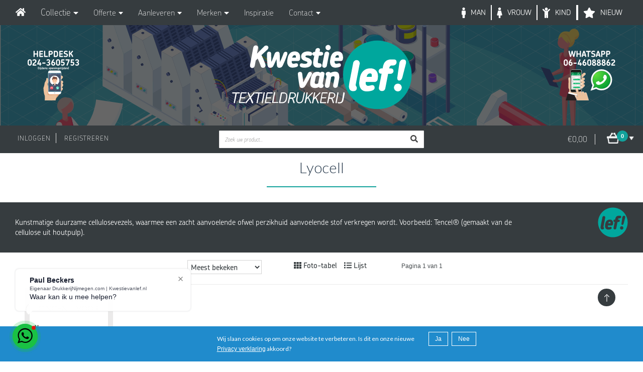

--- FILE ---
content_type: text/html;charset=utf-8
request_url: https://www.detextieldrukker.nl/kwestievanlef/lyocell/
body_size: 47841
content:
<!DOCTYPE html>
<html lang="nl" style="overflow-y:scroll !important;">
 

<head>
<!-- <style>
h1{
  font-family: chevin-pro, sans-serif !important; 
  font-style: normal !important; 
  font-weight: 800 !important;
  text-transform: uppercase;
  }
h2{
  font-family: chevin-pro, sans-serif !important; 
  font-style: normal !important; 
  font-weight: 700 !important;
  }
h3{
  font-family: chevin-pro, sans-serif !important; 
  font-style: normal !important; 
  font-weight: 500 !important;
  }
h4{
  font-family: chevin-pro, sans-serif !important; 
  font-style: normal !important; 
  font-weight: 300 !important;
  }
h5{
  font-family: chevin-pro, sans-serif !important; 
  font-style: normal !important; 
  font-weight: 100 !important;
  }
h6{
  font-family: chevin-pro, sans-serif !important; 
  font-style: normal !important; 
  font-weight: 100 !important;
  }
p{
  font-family: chevin-pro, sans-serif !important; 
  font-style: normal !important; 
  font-weight: 100 !important;
  text-transform: uppercase;
  }
b{
  font-family: chevin-pro, sans-serif !important; 
  }
</style> -->
<!-- PAGINA INFORMATIE -->
<script type="application/ld+json">
{ "@context" : "http://schema.org",
"@type" : "Organization",
"name" : "Kwestievanlef Textieldrukkerij Nijmegen",
"url" : "http://www.detextieldrukker.nl/",
"sameAs" : [ "http://www.facebook.com/bylef",
"http://www.twitter.com/kwestievanlef_",
"https://plus.google.com/109116149609474930452",
"http://instagram.com/kwestievanlef",
"https://www.linkedin.com/in/kwestievanleftextieldrukkerij"] 
}
</script> 
  
<title>Lyocell Bedrukken | Kwestievanlef Nijmegen - Kwestievanlef Textieldrukkerij/ Drukkerij Nijmegen (Kwestie van Lef Reclame &amp; Meer!)</title>
<meta property="og:image" content="https://cdn.webshopapp.com/shops/8927/themes/64998/assets/share-icon.png" />
<meta property="og:description" content="Breed assortiment met producten gemaakt van lyocell. In verschillende stijlen &amp; kleuren. Laat het uniek bedrukken!" />
<meta name="description" content="Breed assortiment met producten gemaakt van lyocell. In verschillende stijlen &amp; kleuren. Laat het uniek bedrukken!" />
<meta property="og:name" content="Kwestievanlef Textieldrukkerij Nijmegen" />
<meta property="og:url" content="http://www.detextieldrukker.nl/" />
<meta property="og:type" content="website" />
<meta name="keywords" content="Lyocell, stickers drukken, POLO BEDRUKKEN NIJMEGEN, T SHIRT DRUKKEN NIJMEGEN, BEDRUKKEN NIJMEGEN, DRUKKERIJ NIJMEGEN, TEXTIEL BEDRUKKEN NIJMEGEN, BEDRUKKEN NIJMEGEN, TEXTIEL DRUKKERIJ KWESTIEVANLEF NIJMEGEN, TEXTIEL DRUKKERIJ PROMO NIJMEGEN, NIJMEGEN">
<meta http-equiv="X-UA-Compatible" content="IE=edge,chrome=1">
<meta name="viewport" content="width=device-width, initial-scale=1.0, maximum-scale=1.0" />
<meta name="apple-mobile-web-app-capable" content="yes">
<meta name="apple-mobile-web-app-status-bar-style" content="black">   
<meta name="google-site-verification" content="hRoJ_IrUl-92hcRhGkFtTfSK6scmC6AqqCfEf4QkWEo" />   
  <link rel="shortcut icon" href="https://cdn.webshopapp.com/shops/8927/themes/64998/assets/favicon.ico?20250702112648" type="image/x-icon">
 
  
<link href='https://fonts.googleapis.com/css?family=Raleway:400,300,800' rel='stylesheet' type='text/css'>
<link rel="stylesheet" href="https://use.typekit.net/lci3eyf.css">
  <link rel="stylesheet" href="https://use.typekit.net/oxv7pwu.css"> <link href='https://fonts.googleapis.com/css?family=Lato:400,300,600,700' rel='stylesheet' type='text/css'>
<link href='https://fonts.googleapis.com/css?family=Lato:400,300,600,700' rel='stylesheet' type='text/css'>
<link href='https://fonts.googleapis.com/css?family=PT+Mono' rel='stylesheet' type='text/css'>

  
<link rel="apple-touch-icon" sizes="57x57" href="https://cdn.webshopapp.com/shops/8927/files/302414253/apple-icon-57x57.png">
<link rel="apple-touch-icon" sizes="60x60" href="https://cdn.webshopapp.com/shops/8927/files/302414247/apple-icon-60x60.png">
<link rel="apple-touch-icon" sizes="72x72" href="https://cdn.webshopapp.com/shops/8927/files/302414244/apple-icon-72x72.png">
<link rel="apple-touch-icon" sizes="76x76" href="https://cdn.webshopapp.com/shops/8927/files/302414238/apple-icon-76x76.png">
<link rel="apple-touch-icon" sizes="114x114" href="https://cdn.webshopapp.com/shops/8927/files/302414277/apple-icon-114x114.png">
<link rel="apple-touch-icon" sizes="120x120" href="https://cdn.webshopapp.com/shops/8927/files/302414274/apple-icon-120x120.png">
<link rel="apple-touch-icon" sizes="144x144" href="https://cdn.webshopapp.com/shops/8927/files/302414268/apple-icon-144x144.png">
<link rel="apple-touch-icon" sizes="152x152" href="https://cdn.webshopapp.com/shops/8927/files/302414262/apple-icon-152x152.png">
<link rel="apple-touch-icon" sizes="180x180" href="https://cdn.webshopapp.com/shops/8927/files/302414256/apple-icon-180x180.png">
<link rel="icon" type="image/png" sizes="192x192"  href="https://cdn.webshopapp.com/shops/8927/themes/64998/assets/android-icon-192x192.png?2025122312483820201028164815">
<link rel="icon" type="image/png" sizes="32x32" href="https://cdn.webshopapp.com/shops/8927/files/302417067/favicon-32x32.png">
<link rel="icon" type="image/png" sizes="96x96" href="https://cdn.webshopapp.com/shops/8927/files/302417064/favicon-96x96.png">
<link rel="icon" type="image/png" sizes="16x16" href="https://cdn.webshopapp.com/shops/8927/files/302417070/favicon-16x16.png">
<link rel="manifest" href="https://cdn.webshopapp.com/shops/8927/themes/64998/assets/manifest.json?2025122312483820201028164815">
<meta name="msapplication-TileColor" content="#ffffff">
<meta name="msapplication-TileImage" content="https://cdn.webshopapp.com/shops/8927/themes/64998/assets/ms-icon-144x144.png?2025122312483820201028164815">
<meta name="theme-color" content="#ffffff">
  
  
<!-- /PAGINA INFORMATIE -->
  <script src="https://kit.fontawesome.com/516d1a6096.js" crossorigin="anonymous"></script>

 
<!-- JAVASCRIPT -->
<!-- JAVASCRIPT -->
<script src="https://cdn.webshopapp.com/shops/8927/themes/64998/assets/jquery-2-1-1-min.js?2025122312483820201028164815"></script>
  
<script src="https://cdn.webshopapp.com/assets/jquery-1-9-1.js?2025-02-20"></script>

<script src="https://cdn.webshopapp.com/assets/jquery-migrate-1-1-1.js?2025-02-20"></script>
  <script src="https://cdn.webshopapp.com/shops/8927/themes/64998/assets/ekko-lightbox.js?2025122312483820201028164815"></script>


<script src="https://cdn.webshopapp.com/shops/8927/themes/64998/assets/main.js?2025122312483820201028164815"></script>
  <script src="https://cdn.webshopapp.com/shops/8927/themes/64998/assets/all.js?2025122312483820201028164815"></script> 
<script src="https://cdn.webshopapp.com/shops/8927/themes/64998/assets/modernizr.js?2025122312483820201028164815"></script>

<link rel="stylesheet" href="https://ajax.googleapis.com/ajax/libs/jqueryui/1.12.1/themes/smoothness/jquery-ui.css">
  <script src="https://app.colorlab.io/v3/js/include-lightspeed.js"></script>

<script src="https://cdn.webshopapp.com/shops/8927/themes/64998/assets/jquery-smooth-scroll.js?2025122312483820201028164815"></script>


<script src="https://cdn.webshopapp.com/shops/8927/themes/64998/assets/select2optionpicker.js?2025122312483820201028164815"></script>


  <script src="https://cdn.webshopapp.com/shops/8927/themes/64998/assets/self.js?2025122312483820201028164815"></script>

 <script src="https://ajax.googleapis.com/ajax/libs/jqueryui/1.12.1/jquery-ui.min.js"></script>
      <script src="https://cdn.webshopapp.com/shops/8927/themes/64998/assets/global.js?2025122312483820201028164815"></script>
<!-- /JAVASCRIPT -->

<!-- /JAVASCRIPT --> 
 <!-- NIEUWE MENU PROBLEEM BLANK OPLOSSING -->
<script src="//ajax.googleapis.com/ajax/libs/jquery/1.11.1/jquery.min.js"></script>
    <script src="https://cdn.webshopapp.com/shops/8927/themes/64998/assets/jcarousel.js?2025122312483820201028164815"></script>

 

<script src="https://cdn.webshopapp.com/shops/8927/themes/64998/assets/jquery-flexslider-min.js?2025122312483820201028164815"></script>
<script src="https://cdn.webshopapp.com/shops/8927/themes/64998/assets/jquery-scrolltofixed-min.js?2025122312483820201028164815"></script>
<script src="https://cdn.webshopapp.com/shops/8927/themes/64998/assets/lightgallery-min.js?2025122312483820201028164815"></script>
<script src="https://cdn.webshopapp.com/assets/gui.js?2025-02-20"></script>
<script src="https://cdn.webshopapp.com/shops/8927/themes/64998/assets/dropdownfr.js?2025122312483820201028164815"></script>
<script src="https://cdn.webshopapp.com/shops/8927/themes/64998/assets/jquery-cubeportfolio-min.js?2025122312483820201028164815"></script>
<script src="https://cdn.webshopapp.com/shops/8927/themes/64998/assets/jquery-counteverest.js?2025122312483820201028164815"></script>  
 <script src="https://cdn.webshopapp.com/shops/8927/themes/64998/assets/flatMenu-min.js?2025122312483820201028164815"></script> 
  <script type="text/javascript" src="https://smartarget.online/loader.js?u=ccf2aed815d5f06496cb7b703ae80e340fb4f6b9"></script>
  <script src="https://cdn.webshopapp.com/shops/8927/themes/64998/assets/flatMenu.js?2025122312483820201028164815"></script>
<!-- CSS -->
<!-- <link rel="stylesheet" href="https://cdn.webshopapp.com/shops/8927/themes/64998/assets/animation.css?2025122312483820201028164815"> -->

 
	<link rel="stylesheet" href="https://cdn.webshopapp.com/shops/8927/themes/64998/assets/base.css?2025122312483820201028164815">
<link rel="stylesheet" href="https://cdn.webshopapp.com/shops/8927/themes/64998/assets/vupload.css?2025122312483820201028164815" type="text/css">
<link rel="stylesheet" href="https://cdn.webshopapp.com/shops/8927/themes/64998/assets/bootstrap-min.css?2025122312483820201028164815" type="text/css">
<link rel="stylesheet" href="https://cdn.webshopapp.com/shops/8927/themes/64998/assets/blocks.css?2025122312483820201028164815">
<link rel="stylesheet" href="https://cdn.webshopapp.com/shops/8927/themes/64998/assets/custom.css?2025122312483820201028164815">  
<link rel="stylesheet" href="https://cdn.webshopapp.com/shops/8927/themes/64998/assets/hover-kvl.css?2025122312483820201028164815">
<link rel="stylesheet" href="https://cdn.webshopapp.com/shops/8927/themes/64998/assets/imghover.css?2025122312483820201028164815">
<link rel="stylesheet" href="https://cdn.webshopapp.com/shops/8927/themes/64998/assets/layout.css?2025122312483820201028164815">
<link rel="stylesheet" href="https://cdn.webshopapp.com/shops/8927/themes/64998/assets/lightgallery.css?2025122312483820201028164815">  
<link rel="stylesheet" href="https://cdn.webshopapp.com/shops/8927/themes/64998/assets/media.css?2025122312483820201028164815">
<link rel="stylesheet" href="https://cdn.webshopapp.com/shops/8927/themes/64998/assets/media-queries.css?2025122312483820201028164815">
<link rel="stylesheet" href="https://cdn.webshopapp.com/shops/8927/themes/64998/assets/module.css?2025122312483820201028164815">
<link rel="stylesheet" href="https://cdn.webshopapp.com/shops/8927/themes/64998/assets/module2.css?2025122312483820201028164815">
<link rel="stylesheet" href="https://cdn.webshopapp.com/shops/8927/themes/64998/assets/sado.css?2025122312483820201028164815">
<link rel="stylesheet" href="https://cdn.webshopapp.com/shops/8927/themes/64998/assets/module-slider.css?2025122312483820201028164815">
<link rel="stylesheet" href="https://cdn.webshopapp.com/shops/8927/themes/64998/assets/module-pricing.css?2025122312483820201028164815">
<link rel="stylesheet" href="https://cdn.webshopapp.com/shops/8927/themes/64998/assets/module-overlay.css?2025122312483820201028164815">
<link rel="stylesheet" href="https://cdn.webshopapp.com/shops/8927/themes/64998/assets/normalize.css?2025122312483820201028164815">
<link rel="stylesheet" href="https://cdn.webshopapp.com/shops/8927/themes/64998/assets/productpagina.css?2025122312483820201028164815">
<link rel="stylesheet" href="https://cdn.webshopapp.com/shops/8927/themes/64998/assets/set1.css?2025122312483820201028164815">
<link rel="stylesheet" href="https://cdn.webshopapp.com/shops/8927/themes/64998/assets/set2.css?2025122312483820201028164815">
<link rel="stylesheet" href="https://cdn.webshopapp.com/shops/8927/themes/64998/assets/counteverest.css?2025122312483820201028164815">
<link rel="stylesheet" href="https://cdn.webshopapp.com/shops/8927/themes/64998/assets/style-library-1.css?2025122312483820201028164815">
<link rel="stylesheet" href="https://cdn.webshopapp.com/shops/8927/themes/64998/assets/structuren.css?2025122312483820201028164815">
<link rel="stylesheet" href="https://cdn.webshopapp.com/shops/8927/themes/64998/assets/settings.css?2025122312483820201028164815">  
<link rel="stylesheet" href="https://cdn.webshopapp.com/shops/8927/themes/64998/assets/style.css?2025122312483820201028164815">  
<link rel="stylesheet" href="https://cdn.webshopapp.com/shops/8927/themes/64998/assets/styles.css?2025122312483820201028164815"> 
<link rel="stylesheet" href="https://cdn.webshopapp.com/shops/8927/themes/64998/assets/state.css?2025122312483820201028164815">
<link rel="stylesheet" href="https://cdn.webshopapp.com/shops/8927/themes/64998/assets/bootstrap-responsive-tabs-min.css?2025122312483820201028164815">
<link rel="stylesheet" href="https://cdn.webshopapp.com/shops/8927/themes/64998/assets/lexicon-tab.css?2025122312483820201028164815">
  <link rel="stylesheet" href="https://cdn.webshopapp.com/shops/8927/themes/64998/assets/font-awesome-animation.css?2025122312483820201028164815" type="text/css">



  
<!-- load css for cubeportfolio -->
<link rel="stylesheet" href="https://cdn.webshopapp.com/shops/8927/themes/64998/assets/cubeportfolio-min.css?2025122312483820201028164815">
  
<!-- /CSS --> 
  
    
<script src="https://cdn.webshopapp.com/shops/8927/themes/64998/assets/jquery-smooth-scroll.js?2025122312483820201028164815"></script>





<script>
	function doMath() {
				var sum = 0;
		document.write(sum);
	}
</script>
  
</head>
<body class="lang-nl" style="!important; max-width:1920px !important; margin:auto !important;">
<style>
  .row{
    margin-right: 0px;
    margin-left: 0px;
  }
  h1,h2,h3,h4,h5,h6{
    line-height: normal;
  }
	.modal-dialog{
  	margin: 70px auto !important;
  }
  .modal-content{
    border-radius:0px !important;
  }
  </style>


    
<main>                  
  

       


      
      
<link rel="stylesheet" href="https://cdn.webshopapp.com/shops/8927/themes/64998/assets/post-085.css?2025122312483820201028164815">


<style>

  .logoCenter {
    display: -webkit-flex; /* Safari */
    -webkit-align-items: center; /* Safari 7.0+ */
    display: flex;
    align-items: center;
}
  .totalB{
    border-right: 1px solid #e3e3e3;
    float: right;
    line-height: 20px;
    margin-right: 80px;
    margin-top: 9px;
    padding-right: 15px;
    font-size: 14px;
  }
  .button-close {
    text-decoration: none;
    position: absolute;
    color: #fff;
    background: #464646;
    padding: 3px 10px;
    font-weight: bold;
    top: 0px;
    right: 0;
    cursor: pointer;
    -webkit-border-radius: 3px;
    -webkit-border-radius: 3px;
    -webkit-border-radius: 3px;
    margin-top: 10px;
    margin-right: 10px;
    cursor: pointer;
}
  label{display:inline-block;max-width:100%;margin-bottom:5px;}
  #cart{
    background: url(https://cdn.webshopapp.com/shops/8927/themes/64998/assets/cartwit.png?2025122312483820201028164815) no-repeat scroll right top / 60px 29px transparent !important;
  }
  .post_085_content_header > a {
   	height: 55px;
  	width: 55px;
    margin-bottom:15px;
  }
  .headerBalk {
   background-color: #363c3f;
  }
  .toggleBtn{
    cursor: pointer;
    letter-spacing: 1px;
    line-height: 20px;
    padding-top: 15px;
    padding-left: 15px;
  }
  .toggleBtn > li {
  	padding-right: 10px;
  	padding-left: 10px;
  }
  @media only screen and (max-width: 480px){
    .post_085_header{
    	height:185px;
    }
  }
  
  
    .logoCenter {
    display: -webkit-flex; /* Safari */
    -webkit-align-items: center; /* Safari 7.0+ */
    display: flex;
    align-items: center;
}
  .sliderBtn {
  	background:#12a19b;
    color:#fefefe;
    border:solid 1px #12a19b;
    padding:10px 10px;
    width:60%;
    text-align: center;
  }

  .sliderBtn > a {
    color:white !important;
    font-size:18px;
    font-weight:600;
  }
  
  .toggleBtn{
    cursor: pointer;
    letter-spacing: 1px;
    line-height: 20px;
    padding-top: 15px;
    padding-left: 15px;
  }
  .toggleBtn > li {
  	padding-right: 10px;
  	padding-left: 10px;
  }
  .headerBalk {
   background-color: #363c3f;
  }
 .botBtn{
  	top:250px !important;
  }
  @media only screen and (max-width: 480px){
    .botBtn {
      top:150px !important;
    }
  }
  .totalB{
    border-right: 1px solid #e3e3e3;
    float: right;
    line-height: 20px;
    margin-right: 80px;
    margin-top: 9px;
    padding-right: 15px;
    font-size: 14px;
  }
  #cart{
    background: url(https://cdn.webshopapp.com/shops/8927/themes/64998/assets/cartwit.png?2025122312483820201028164815) no-repeat scroll right top / 60px 29px transparent !important;
  }
  .post_085_content_header > a {
   	height: 55px;
  	width: 55px;
    margin-bottom:15px;
  }
  .lettertype{
   font-family: chevin-pro, sans-serif !important; 
  font-style: normal !important; 
  font-weight: 100 !important;
	font-size: 16px !important;
  }
  .cardContent{
    text-align: center;
    color:#ffffff !important;
  }
  .cardHeader{
    color:#363c3f !important;
  	transition-delay:0.1s;
  }
.cardHeader{
    padding-bottom:5px;
    text-transform:uppercase;
    text-align: center;
    font-weight:200 !important;
    margin-bottom:5px !important;
  }
.post_085_content{
    padding:0 !important;
  }
.btnHover{
  background: linear-gradient(to left, #ffffff 50%, #363c3f 50%);
  background-position:right bottom;
  background-size: 200% 100%;
  transition:all 0.5s ease;
  }
.picHover:hover .btnHover {
    background-position:left bottom;
  }
.picHover:hover .cardHeader {
    color: #ffffff !important;
  	font-weight:100 !important;
  	transition-delay:0.1s;
  }
.picHover:hover .smallPrint {
    color: #ffffff !important;
  	font-weight:100 !important;
  	transition-delay:0.1s;
  }
.btnHover:hover{
  background-position:left bottom;
  }
.btnHover:hover .cardHeader{
  color: #ffffff !important;
  font-weight:100 !important;
  transition-delay:0.1s;
  }
.btnHover:hover .smallPrint{
  color: #ffffff !important;
  font-weight:100 !important;
  transition-delay:0.1s;
  }
.smallPrint{
  color:#363c3f !important;
  transition-delay:0.1s;
  }
.smallPrint{
  font-size:12px !important;
  padding:0 !important;
  margin:0 !important;
  margin-bottom:5px !important;
  text-align: center;
  }
 	.noFocus:focus{
  	text-decoration: none;
  }

  @media only screen and (max-width: 480px){
    .post_085_header{
    	height:185px;
    }
  }
   @media screen and (max-width: 768px) {
    .header-fixed-mobile{
      margin-top:0px !important;
    }
}

  
</style>

<script src="https://cdn.webshopapp.com/shops/8927/themes/64998/assets/jquery-easing.js?2025122312483820201028164815"></script>
<script src="https://cdn.webshopapp.com/shops/8927/themes/64998/assets/bootstrap-min.js?2025122312483820201028164815"></script>
<script src="https://cdn.webshopapp.com/shops/8927/themes/64998/assets/owl-carousel-min.js?2025122312483820201028164815"></script>
<script src="https://cdn.webshopapp.com/shops/8927/themes/64998/assets/solid-menu.js?2025122312483820201028164815"></script>
<link rel="stylesheet" href="https://cdn.webshopapp.com/shops/8927/themes/64998/assets/animate.css?2025122312483820201028164815" type="text/css">
<link rel="stylesheet" href="https://cdn.webshopapp.com/shops/8927/themes/64998/assets/owl-carousel.css?2025122312483820201028164815" type="text/css">
<link rel="stylesheet" href="https://cdn.webshopapp.com/shops/8927/themes/64998/assets/owl-theme.css?2025122312483820201028164815" type="text/css">
<link rel="stylesheet" href="https://cdn.webshopapp.com/shops/8927/themes/64998/assets/owl-transitions.css?2025122312483820201028164815" type="text/css">
<link rel="stylesheet" href="https://cdn.webshopapp.com/shops/8927/themes/64998/assets/solid-menu-core.css?2025122312483820201028164815" type="text/css">
<link rel="stylesheet" href="https://cdn.webshopapp.com/shops/8927/themes/64998/assets/solid-menu-media.css?2025122312483820201028164815" type="text/css">
<link rel="stylesheet" href="https://cdn.webshopapp.com/shops/8927/themes/64998/assets/solid-menu-theme.css?2025122312483820201028164815" type="text/css">
<link href="https://fonts.googleapis.com/css?family=Open+Sans:300,300i,400,400i,600,600i,700,700i,800,800i" rel="stylesheet">
<link href="tabs/font-awesome-4.6.3/css/font-awesome.min.css" rel="stylesheet" media="all">
<style>
.tab-container::-webkit-scrollbar-track {
-webkit-border: 3px solid #FFF;
border: 3px solid #FFF;
}
button > small {
  color: white;
  }
  #map2 {
  height: 350px;
}
  .lettertype{
  font-family: chevin-pro, sans-serif !important;
  font-style: normal !important;
  font-weight: 100 !important;
  font-size: 18px !important;
  }
  @media screen and (min-width: 769px) {
    #menu-1{
      display:none !important;
    }
}
   @media screen and (max-width: 768px) {
    #nav-section{
      display:none !important;
    }
}
  .kvl-menu-new-buttons{
  	font-size:16px !important;
  	font-family: chevin-pro, sans-serif;
  	font-style: normal !important;
  	font-weight: 100 !important;
  }
    a:hover,a:focus{
    text-decoration: none;
    outline: none;
}
.vertical-tab{
    display: table;
}
  
.vertical-tab .nav-tabs{
    display: table-cell;
    width: 24%;
    min-width: 24%;
    vertical-align: top;
    border: none;
}
.vertical-tab .nav-tabs li{
   float: none;
   vertical-align: top;
}
.vertical-tab .nav-tabs li a{
    color: #555;
    background: #fff;
    font-size: 12px;
    font-weight: 500;
  	font-family: chevin-pro, sans-serif !important;
  	width: 180px;
    letter-spacing: 1px;
    text-align: left;
    text-transform: uppercase;
    padding: 5px 10px 4px;
    margin: 0 9px 9px 0;
    border-radius: 0;
    border: none;
    border-bottom: 2px solid rgba(0,0,0,0.15);
    box-shadow: 0 0 5px rgba(0,0,0,0.1);
    display: block;
    overflow: hidden;
    position: relative;
    z-index: 1;
    transition: all 0.3s ease 0.1s;
}
.vertical-tab .nav-tabs li a:hover,
.vertical-tab .nav-tabs li.active a,
.vertical-tab .nav-tabs li.active a:hover{
    color: #555;
    background: #fff;
    border: none;
    border-bottom: 2px solid rgba(0,0,0,0.15);
    border-radius: 0px 0 0 0;
}
.vertical-tab .nav-tabs li a:before,
.vertical-tab .nav-tabs li a:after{
    content: '';
    background: #12a19b;
    height: 100%;
    width: 3px;
    position: absolute;
    left: 0;
    bottom: 0;
    z-index: -1;
    transition: all 0.3s ease 0s;
}
.vertical-tab .nav-tabs li a:after{
    opacity: 0;
    left: auto;
    right: 25px;
    transition: all 0.1s ease-in 0.2s;
}
.vertical-tab .nav-tabs li a:hover:before,
.vertical-tab .nav-tabs li.active a:before,
.vertical-tab .nav-tabs li.active a:hover:before{
    width: 100%;
    opacity: 0;
}
.vertical-tab .nav-tabs li a:hover:after,
.vertical-tab .nav-tabs li.active a:after,
.vertical-tab .nav-tabs li.active a:hover:after{
    opacity: 1;
    right: 0
}
.vertical-tab .tab-content{
    color: #555;
    background: #fff;
    font-size: 14px;
    letter-spacing: 0.5px;
    line-height: 25px;
    display: block;
    position: relative;
  	padding-top: 0px !important;
}
.vertical-tab .tab-content h3{
    color: #1e3799;
    font-weight: 700;
    text-transform: uppercase;
    letter-spacing: 1px;
    margin: 0 0 7px 0;
}
@media only screen and (max-width: 479px){
    .vertical-tab .nav-tabs{
        width: 100%;
        display: block;
        border: none;
    }
    .vertical-tab .nav-tabs li a{ margin: 0 0 10px; }
    .vertical-tab .tab-content{
        padding: 25px 20px;
        display: block;
    }
    .vertical-tab .tab-content h3{ font-size: 18px; }
}
                       @media screen and (max-width: 1040px) {  
                         .index{
                         font-size:13px;
                         }
                       }
                       @media screen and (max-width: 1014px) {  
                         .index{
                         font-size:12px;
                         }
                       }
                       @media screen and (max-width: 1001px) {  
                         .index{
                         font-size:11px;
                         }
                       }                  
                       @media screen and (max-width: 1024px) {  
                         .headertest{
                         display:none;
                         }
                       } 
                       @media screen and (max-width: 1216px) {  
                         .index{
                         display:none;
                         }
                         .streep{
                         display:none;
                         }
                       }
                       @media screen and (max-width: 1137px) {  
                      .gendericons{
                      width: 1em !Important;
                      }   
                      }
                      .streep{
                      border-left: solid white 2px;
                    	height: 30px;
                      line-height: 20px;
                      float: right ;
                    	margin-top:10px;
                      color: #ffffff;
                      font-weight: 300;                        
                      }
                      .gendericons{
                      font-size: 21px;
                      float: right;
                      width: .375em;
                      margin-top: 15px;
                      color:white;
                      margin-left: 10px;
                      }
                      .index{
                      line-height: 20px;
                      margin: 0 5px 0 5px;
                      float: right ;
                    	margin-top:10px;
                      color: #ffffff;
                      padding: 5px;
                      font-weight: 300;
                      font-family: chevin-pro, sans-serif;
                      text-transform: uppercase;
                      }
                      .activeindex{
                        color: #12a19b !important;
                      }
                      .index:hover{
                        color: #12a19b !important;
                      }
                      li:hover .gendericons{
                        color: #12a19b !important;
                      }
                      li:hover .index{
                        color: #12a19b !important;
                      }
</style>
      <section id="nav-section" class="container-fluid" >
        <div class="container-fluid solid-menus" id="solidMenus" style="padding: 0;" >
            <nav class="navbar navbar-default navbar-dark navbar-fixed-top no-border-radius no-margin" style="z-index: 99999999; max-width:1920px; margin:auto !important;" >
                <div class="container-fluid" id="navbar-inner-container">
                  <div class="navbar-header">
                    <button type="button" class="navbar-toggle navbar-toggle-left" data-toggle="collapse" data-target="#solidMenu">
                     <span style="font-size:6px !important; padding-top:0px !important; padding-bottom:0px !important;"class="icon-bar"></span>
                     <span style="font-size:6px !important; padding-top:0px !important; padding-bottom:0px !important;"class="icon-bar"></span>
                     <span style="font-size:6px !important; padding-top:0px !important; padding-bottom:0px !important;"class="icon-bar"></span>
                    </button>
                    <a class="navbar-brand navbar-brand-center" href="https://www.detextieldrukker.nl/" style="max-width:10%;"><i class="fa fa-home" aria-hidden="true"></i></a>
                  </div>
                  <div class="collapse navbar-collapse" id="solidMenu"  style="max-height: 100%; overflow-y: visible;" >
                    <ul class="nav navbar-nav">
                      <li class="off-canvas-close clearfix"><p><a href="#"><i class="icon-line2-close icn-left"></i> Close </a><p></li>
                      <li class="dropdown dropdown-full-width-g" data-animation="fadeIn">
                        <a class="dropdown-toggle" data-toggle="dropdown" href="#" data-title="Collectie"><i class="fas fa-tshirt visible-sm-inline" Style="color:darkcyan"></i><span class="hidden-xs lettertype"> Collectie </span><i class="fa fa-caret-down"></i></a>
                                               <ul class="dropdown-menu no-border-radius" style="box-shadow: 0 1px 3px rgba(0,0,0,0.12), 0 1px 2px rgba(0,0,0,0.24);">
                          <div class="container" style="display: block !important;">
                              <div class="row">
                                      <div class="vertical-tab" role="tabpanel">
                                          <!-- Nav tabs -->
                                        <div class="col-md-2 col-sm-3" style="padding-left: 30px !important; padding-right: 0px !important;">
                                          <ul class="nav nav-tabs" role="tablist">
                                              <li role="presentation" class="active"><a href="#Section1" aria-controls="home" role="tab" data-toggle="tab">Mannen</a></li>
                                              <li role="presentation"><a href="#Section2" aria-controls="profile" role="tab" data-toggle="tab">Mannen Sportkleding</a></li>
                                              <li role="presentation"><a href="#Section3" aria-controls="messages" role="tab" data-toggle="tab">Vrouwen</a></li>
                                              <li role="presentation"><a href="#Section4" aria-controls="messages" role="tab" data-toggle="tab">Vrouwen Sportkleding</a></li>
                                              <li role="presentation"><a href="#Section5" aria-controls="messages" role="tab" data-toggle="tab">Kinderen</a></li>
                                              <li role="presentation"><a href="#Section6" aria-controls="messages" role="tab" data-toggle="tab">Kinder Sportkleding</a></li>
                                              <li role="presentation"><a href="#Section7" aria-controls="messages" role="tab" data-toggle="tab">Baby's</a></li>
                                              <li role="presentation"><a href="#Section8" aria-controls="messages" role="tab" data-toggle="tab">Kleding Specificaties</a></li>
                                              <li role="presentation"><a href="#Section9" aria-controls="messages" role="tab" data-toggle="tab">Tassen</a></li>
                                              <li role="presentation"><a href="#Section10" aria-controls="messages" role="tab" data-toggle="tab">Caps & Hoofddeksels</a></li>
                                              <li role="presentation"><a href="#Section11" aria-controls="messages" role="tab" data-toggle="tab">Werkkleding</a></li>
                                              <li role="presentation"><a href="#Section12" aria-controls="messages" role="tab" data-toggle="tab">Accesoires</a></li>
                                           <li role="presentation"><a href="#Section16" aria-controls="messages" role="tab" data-toggle="tab"> COVID | Mondkapjes | Aankleden | Verpakken</a></li>
                                             <li role="presentation"><a href="#Section13" aria-controls="messages" role="tab" data-toggle="tab"> Zaken doen | Promoten | Stickers</a></li>
                                         <li role="presentation"><a href="#Section14" aria-controls="messages" role="tab" data-toggle="tab">Presenteren | Decoreren | Plaatmateriaal</a></li>
                                             <li role="presentation"><a href="#Section15" aria-controls="messages" role="tab" data-toggle="tab">Eten | Drinken | Weggeven</a></li>
                                                                                                                                </ul>
                                        </div>
                                          <!-- Tab panes -->
                                        <div class="col-md-10 col-sm-9">
                                          <div class="tab-content tabs" style="overflow-y: scroll; max-height: 87vh;">
                                              <div role="tabpanel" class="tab-pane fade in active" id="Section1">
                                                  <!-- Mannen tab-1-->
<style>
  h5{
	 font-family: chevin-pro, sans-serif !important; 
  font-style: normal !important; 
  font-weight: 500 !important;
  text-transform: uppercase;
  color: #363c3f !important;
  }
  @media only screen and (min-width: 1024px){
    .smallShow{
      display: none !important;
    }
  }
</style>
<div class="s-tab-content clearfix l-block" id="s-tab-1">
<div class="row">

<div class="col-lg-3 col-md-3 col-sm-6">

  <h5 class="bb-2px"><strong> Mondkapjes </strong></h5>
<ul class="s-list no-padding">

<li><a href="https://www.detextieldrukker.nl/mondkapjes/" class="menu-links"><i class="fa fa-arrow-right fa-fw"></i> Mondkapjes </a></li>
  <br>
<h5 class="bb-2px"><strong> T-Shirts </strong></h5>
<ul class="s-list no-padding">
  </ul>
<br>
  
<li><a href="https://www.detextieldrukker.nl/man/bovenkleding/t-shirts/" class="menu-links"><i class="fa fa-th-large fa-fw"></i> Alle T shirts </a></li>
<li><a href="https://www.detextieldrukker.nl/nieuwe-t-shirts/?filter%5B0%5D=10812&sort=newest" class="menu-links"><i class="fa fa-arrow-right fa-fw"></i> Nieuwe T Shirts 2020 </a></li>
<li><a href="https://www.detextieldrukker.nl/t-shirts/ronde-hals-t-shirts/?mode=grid&limit=24&sort=popular&max=25&min=0&brand=0&filter%5B%5D=10812" class="menu-links"><i class="fa fa-caret-right fa-fw"></i> Ronde Hals T Shirts </a></li>
<li><a href="https://www.detextieldrukker.nl/t-shirts/v-hals-t-shirts/?mode=grid&limit=24&sort=popular&max=25&min=0&brand=0&filter%5B%5D=10812" class="menu-links"><i class="fa fa-caret-right fa-fw"></i> V-Hals T Shirts </a></li>
<li><a href="https://www.detextieldrukker.nl/man/bovenkleding/pocket-t-shirts/?mode=grid&limit=24&sort=popular&max=20&min=0&brand=0&filter%5B%5D=10812j" class="menu-links"><i class="fa fa-caret-right fa-fw"></i> Pocket T Shirts </a></li>
<li><a href="https://www.detextieldrukker.nl/t-shirts/polyester-t-shirts/?mode=grid&limit=24&sort=popular&max=30&min=0&brand=0&filter%5B%5D=10812" class="menu-links"><i class="fa fa-caret-right fa-fw"></i> Polyester T Shirts </a></li>
<li><a href="https://www.detextieldrukker.nl/t-shirts/katoenen-t-shirts/?mode=grid&limit=24&sort=popular&max=25&min=0&brand=0&filter%5B%5D=10812" class="menu-links"><i class="fa fa-caret-right fa-fw"></i> Katoenen T Shirts </a></li>
<li><a href="https://www.detextieldrukker.nl/t-shirts/biologisch-katoenen-t-shirts/?mode=grid&limit=24&sort=popular&max=15&min=0&brand=0&filter%5B%5D=10812" class="menu-links"><i class="fa fa-caret-right fa-fw"></i> Bio Katoenen T Shirts </a></li>
<li><a href="https://www.detextieldrukker.nl/t-shirts/katoenen-rib-1x1-t-shirts/?mode=grid&limit=24&sort=popular&max=20&min=0&brand=0&filter%5B%5D=10812" class="menu-links"><i class="fa fa-caret-right fa-fw"></i> Katoenen Rib T Shirts </a></li>
<li><a href="https://www.detextieldrukker.nl/t-shirts/polyester-katoen-t-shirts/?mode=grid&limit=24&sort=popular&max=40&min=0&brand=0&filter%5B%5D=10812" class="menu-links"><i class="fa fa-caret-right fa-fw"></i> Poly/Katoen T Shirts </a></li>
<li><a href="https://www.detextieldrukker.nl/t-shirts/elasthaan-t-shirts/?mode=grid&limit=24&sort=popular&max=20&min=0&brand=0&filter%5B%5D=10812" class="menu-links"><i class="fa fa-caret-right fa-fw"></i> Elasthaan T Shirts </a></li>
<li><a href="https://www.detextieldrukker.nl/t-shirts/organische-t-shirts/?mode=grid&limit=24&sort=popular&max=20&min=0&brand=0&filter%5B%5D=10812" class="menu-links"><i class="fa fa-caret-right fa-fw"></i> Organische T Shirts </a></li>
<li><a href="https://www.detextieldrukker.nl/t-shirts/tweekleurige-t-shirts/?mode=grid&limit=24&sort=popular&max=25&min=0&brand=0&filter%5B%5D=10812" class="menu-links"><i class="fa fa-caret-right fa-fw"></i> Tweekleurige T Shirts </a></li>
<li><a href="https://www.detextieldrukker.nl/t-shirts/slub-t-shirts/?mode=grid&limit=24&sort=popular&max=15&min=0&brand=0&filter%5B%5D=10812" class="menu-links"><i class="fa fa-caret-right fa-fw"></i> Slub T Shirts </a></li>

</ul>

</div>
<div class="col-lg-3 col-md-3 col-sm-6">

<h5 class="bb-2px"><strong> <br> </strong></h5>
<ul class="s-list no-padding">

<li><a href="https://www.detextieldrukker.nl/t-shirts/marine-t-shirts/?mode=grid&limit=24&sort=popular&max=45&min=0&brand=0&filter%5B%5D=10812" class="menu-links"><i class="fa fa-caret-right fa-fw"></i> Marine T Shirts </a></li>
<li><a href="https://www.detextieldrukker.nl/t-shirts/melange-t-shirts/?mode=grid&limit=24&sort=popular&max=20&min=0&brand=0&filter%5B%5D=10812" class="menu-links"><i class="fa fa-caret-right fa-fw"></i> Mélange T Shirts </a></li>
<li><a href="https://www.detextieldrukker.nl/t-shirts/urban-t-shirts/?mode=grid&limit=24&sort=popular&max=45&min=0&brand=0&filter%5B%5D=10812" class="menu-links"><i class="fa fa-caret-right fa-fw"></i> Urban T Shirts </a></li>
<li><a href="https://www.detextieldrukker.nl/t-shirts/denim-vintage-t-shirts/?mode=grid&limit=24&sort=popular&max=25&min=0&brand=0&filter%5B%5D=10812" class="menu-links"><i class="fa fa-caret-right fa-fw"></i> DNM & Vintage T Shirts </a></li>
<li><a href="https://www.detextieldrukker.nl/t-shirts/triblend-t-shirts/?mode=grid&limit=24&sort=popular&max=20&min=0&brand=0&filter%5B%5D=10812" class="menu-links"><i class="fa fa-caret-right fa-fw"></i> Triblend T Shirts </a></li>
<li><a href="https://www.detextieldrukker.nl/t-shirts/contrasterende-t-shirts/?mode=grid&limit=24&sort=popular&max=15&min=0&brand=0&filter%5B%5D=10812" class="menu-links"><i class="fa fa-caret-right fa-fw"></i> Contrasterende T Shirts </a></li>
<li><a href="https://www.detextieldrukker.nl/t-shirts/lichtgewicht-t-shirts-110gsm-155gsm/?mode=grid&limit=24&sort=popular&max=20&min=0&brand=0&filter%5B%5D=10812" class="menu-links"><i class="fa fa-caret-right fa-fw"></i> Lichtgewicht T Shirts </a></li>
<li><a href="https://www.detextieldrukker.nl/t-shirts/middengewicht-t-shirts-160gsm-195gsm/?mode=grid&limit=24&sort=popular&max=15&min=0&brand=0&filter%5B%5D=10812" class="menu-links"><i class="fa fa-caret-right fa-fw"></i> Middengewicht T Shirts </a></li>
<li><a href="https://www.detextieldrukker.nl/t-shirts/zwaargewicht-t-shirts-200gsm-250gsm/?mode=grid&limit=24&sort=popular&max=20&min=0&brand=0&filter%5B%5D=10812" class="menu-links"><i class="fa fa-caret-right fa-fw"></i> Zwaargewicht T Shirts </a></li>
<li><a href="https://www.detextieldrukker.nl/t-shirts/jersey-t-shirts/?mode=grid&limit=24&sort=popular&max=45&min=0&brand=0&filter%5B%5D=10812" class="menu-links"><i class="fa fa-caret-right fa-fw"></i> Jersey T Shirts </a></li>
<li><a href="https://www.detextieldrukker.nl/t-shirts/baseball-t-shirts/?mode=grid&limit=24&sort=popular&max=15&min=0&brand=0&filter%5B%5D=10812" class="menu-links"><i class="fa fa-caret-right fa-fw"></i> Baseball T Shirts </a></li>
<li><a href="https://www.detextieldrukker.nl/man/bovenkleding/t-shirts-3-4-mouw/?mode=grid&limit=24&sort=popular&max=25&min=0&brand=0&filter%5B%5D=10812" class="menu-links"><i class="fa fa-caret-right fa-fw"></i> 3/4 Mouw T Shirts </a></li>
<li><a href="https://www.detextieldrukker.nl/t-shirts/lange-mouw-t-shirts/?mode=grid&limit=24&sort=popular&max=45&min=0&brand=0&filter%5B%5D=10812" class="menu-links"><i class="fa fa-caret-right fa-fw"></i> Lange Mouwen T Shirts </a></li>
</ul>
</div>
  
  <div class="col-sm-12 smallShow"></div>
  
<div class="col-lg-3 col-md-3 col-sm-6">

<h5 class="bb-2px"><strong> Polos </strong></h5>
<ul class="s-list no-padding">

<li><a href="https://www.detextieldrukker.nl/man/bovenkleding/polos-korte-mouw/" class="menu-links"><i class="fa fa-th-large fa-fw"></i> Alle Polos </a></li>
<li><a href="https://www.detextieldrukker.nl/nieuwe-polos/?filter%5B0%5D=10812&sort=newest" class="menu-links"><i class="fa fa-arrow-right fa-fw"></i> Nieuwe Polos 2020 </a></li>
<li><a href="https://www.detextieldrukker.nl/man/bovenkleding/polos-korte-mouw/" class="menu-links"><i class="fa fa-caret-right fa-fw"></i> Korte Mouwen Polos </a></li>
<li><a href="https://www.detextieldrukker.nl/man/bovenkleding/polos-lange-mouw/" class="menu-links"><i class="fa fa-caret-right fa-fw"></i> Lange Mouwen Polos </a></li>
<li><a href="https://www.detextieldrukker.nl/polos/katoenen-jersey-polos/?mode=grid&limit=24&sort=popular&max=35&min=0&brand=0&filter%5B%5D=10812" class="menu-links"><i class="fa fa-caret-right fa-fw"></i> Katoenen Jersey Polos </a></li>
<li><a href="https://www.detextieldrukker.nl/polos/tweekleurige-polos/?mode=grid&limit=24&sort=popular&max=35&min=0&brand=0&filter%5B%5D=10812" class="menu-links"><i class="fa fa-caret-right fa-fw"></i> Tweekleurige Polos </a></li>
<li><a href="https://www.detextieldrukker.nl/polos/polyester-katoen-polos/?mode=grid&limit=24&sort=popular&max=30&min=0&brand=0&filter%5B%5D=10812" class="menu-links"><i class="fa fa-caret-right fa-fw"></i> Polyester/Katoen Polos</a></li>
<li><a href="https://www.detextieldrukker.nl/polos/polyester-polos/?mode=grid&limit=24&sort=popular&max=35&min=0&brand=0&filter%5B%5D=10812" class="menu-links"><i class="fa fa-caret-right fa-fw"></i> Polyester Polos </a></li>
<li><a href="https://www.detextieldrukker.nl/polos/fashion-polos/?mode=grid&limit=24&sort=popular&max=50&min=0&brand=0&filter%5B%5D=10812" class="menu-links"><i class="fa fa-caret-right fa-fw"></i> Fashion Polos </a></li>
<li><a href="https://www.detextieldrukker.nl/polos/organische-polos/?mode=grid&limit=24&sort=popular&max=35&min=0&brand=0&filter%5B%5D=10812" class="menu-links"><i class="fa fa-caret-right fa-fw"></i> Organische Polos </a></li>
<li><a href="https://www.detextieldrukker.nl/polos/elasthaan-polos/?mode=grid&limit=24&sort=popular&max=40&min=0&brand=0&filter%5B%5D=10812" class="menu-links"><i class="fa fa-caret-right fa-fw"></i> Elasthaan Polos </a></li>
<li><a href="https://www.detextieldrukker.nl/polos/melange-polos/?mode=grid&limit=24&sort=popular&max=35&min=0&brand=0&filter%5B%5D=10812" class="menu-links"><i class="fa fa-caret-right fa-fw"></i> Mélange Polos </a></li>
<!-- <li><a href="https://www.detextieldrukker.nl/polos/vintage-denim-polos/?mode=grid&limit=24&sort=popular&max=50&min=0&brand=0&filter%5B%5D=10812" class="menu-links"><i class="fa fa-caret-right fa-fw"></i> Vintage & Denim Polos </a></li> -->
<li><a href="https://www.detextieldrukker.nl/polos/contrast-polos/?mode=grid&limit=24&sort=popular&max=35&min=0&brand=0&filter%5B%5D=10812" class="menu-links"><i class="fa fa-caret-right fa-fw"></i> Contrast Polos </a></li>
<li><a href="https://www.detextieldrukker.nl/polos/rugby-polos/?mode=grid&limit=24&sort=popular&max=40&min=0&brand=0&filter%5B%5D=10812" class="menu-links"><i class="fa fa-caret-right fa-fw"></i> Rugby Polos </a></li>
  <li><a href="https://www.detextieldrukker.nl/polos/middengewicht-polos-170gsm-190gsm/?mode=grid&limit=24&sort=popular&max=35&min=0&brand=0&filter%5B%5D=10812" class="menu-links"><i class="fa fa-caret-right fa-fw"></i> Middengewicht Polos </a></li>
<li><a href="https://www.detextieldrukker.nl/polos/zwaargewicht-polos-200gsm-330gsm/?mode=grid&limit=24&sort=popular&max=35&min=0&brand=0&filter%5B%5D=10812" class="menu-links"><i class="fa fa-caret-right fa-fw"></i> Zwaargewicht Polos </a></li>
<!-- <li><a href="https://www.detextieldrukker.nl/polos/lichtgewicht-polos-140gsm-160gsm/?mode=grid&limit=24&sort=popular&max=20&min=0&brand=0&filter%5B%5D=10812" class="menu-links"><i class="fa fa-caret-right fa-fw"></i> Lichtgewicht Polos </a></li> -->

</ul>

</div>
  

<div class="col-lg-3 col-md-3 col-sm-6">
   <h5 class="bb-2px"><strong> Bovenkleding </strong></h5>
<ul class="s-list no-padding">

<li><a href="https://www.detextieldrukker.nl/nieuwe-bovenkleding/?filter%5B0%5D=10811&max=50&sort=newest" class="menu-links"><i class="fa fa-arrow-right fa-fw"></i> Nieuwe 2020 </a></li>
<li><a href="https://www.detextieldrukker.nl/man/bovenkleding/tanktops/?mode=grid&limit=24&sort=popular&max=20&min=0&brand=0&filter%5B%5D=10812" class="menu-links"><i class="fa fa-caret-right fa-fw"></i> Tanktops  </a></li>
<li><a href="https://www.detextieldrukker.nl/man/bovenkleding/blouses-korte-mouw/?mode=grid&limit=24&sort=popular&max=90&min=0&brand=0&filter%5B%5D=10812" class="menu-links"><i class="fa fa-caret-right fa-fw"></i> Blouses Korte Mouwen </a></li>
<li><a href="https://www.detextieldrukker.nl/man/bovenkleding/blouses-lange-mouw/?mode=grid&limit=24&sort=popular&max=90&min=0&brand=0&filter%5B%5D=10812" class="menu-links"><i class="fa fa-caret-right fa-fw"></i> Blouses Lange Mouwen </a></li>
<li><a href="https://www.detextieldrukker.nl/man/bovenkleding/sweaters/?mode=grid&limit=24&sort=popular&max=65&min=0&brand=0&filter%5B%5D=10812" class="menu-links"><i class="fa fa-caret-right fa-fw"></i> Sweaters </a></li>
<li><a href="https://www.detextieldrukker.nl/man/bovenkleding/sweater-met-korte-rits/?mode=grid&limit=24&sort=popular&max=40&min=0&brand=0&filter%5B%5D=10812" class="menu-links"><i class="fa fa-caret-right fa-fw"></i> Sweaters Met Korte Rits </a></li>
<li><a href="https://www.detextieldrukker.nl/man/bovenkleding/capuchon-truien/?mode=grid&limit=24&sort=popular&max=55&min=0&brand=0&filter%5B%5D=10812" class="menu-links"><i class="fa fa-caret-right fa-fw"></i> Hoodies </a></li>
<li><a href="https://www.detextieldrukker.nl/man/bovenkleding/vesten/?mode=grid&limit=24&sort=popular&max=200&min=0&brand=0&filter%5B%5D=10812" class="menu-links"><i class="fa fa-caret-right fa-fw"></i> Vesten </a></li>
<li><a href="https://www.detextieldrukker.nl/man/bovenkleding/vesten-zonder-capuchon/?mode=grid&limit=24&sort=popular&max=65&min=0&brand=0&filter%5B%5D=10812" class="menu-links"><i class="fa fa-caret-right fa-fw"></i> Vesten Zonder Hoodie </a></li>
</ul>

</div>

</div>

 <!-- GRIJS LIJNTJE -->
<div style="margin-top:10px;"></div>

<div class="row">

<div class="col-lg-3 col-md-3 col-sm-6">

<h5 class="bb-2px"><strong> Jassen </strong></h5>
<ul class="s-list no-padding">

<li><a href="https://www.detextieldrukker.nl/man/jassen/jassen/?mode=grid&limit=24&sort=popular&max=500&min=0&brand=0&filter%5B%5D=10812" class="menu-links"><i class="fa fa-th-large fa-fw"></i> Alle Jassen </a></li>
<li><a href="https://www.detextieldrukker.nl/nieuwe-jassen/?filter%5B0%5D=10812&sort=newest" class="menu-links"><i class="fa fa-arrow-right fa-fw"></i> Nieuwe Jassen 2020 </a></li>
<li><a href="https://www.detextieldrukker.nl/man/jassen/bodywarmers/?mode=grid&limit=24&sort=popular&max=200&min=0&brand=0&filter%5B%5D=10812" class="menu-links"><i class="fa fa-caret-right fa-fw"></i> Bodywarmers </a></li>
<li><a href="https://www.detextieldrukker.nl/man/jassen/zomerjassen/?mode=grid&limit=24&sort=popular&max=200&min=0&brand=0&filter%5B%5D=10812" class="menu-links"><i class="fa fa-caret-right fa-fw"></i> Zomerjassen </a></li>
<li><a href="https://www.detextieldrukker.nl/man/jassen/winterjassen/?mode=grid&limit=24&sort=popular&max=500&min=0&brand=0&filter%5B%5D=10812" class="menu-links"><i class="fa fa-caret-right fa-fw"></i> Winterjassen </a></li>
<li><a href="https://www.detextieldrukker.nl/man/jassen/softshell-jassen/?mode=grid&limit=24&sort=popular&max=350&min=0&brand=0&filter%5B%5D=10812" class="menu-links"><i class="fa fa-caret-right fa-fw"></i> Softshell Jassen </a></li>
<li><a href="https://www.detextieldrukker.nl/man/jassen/college-jackets/?mode=grid&limit=24&sort=popular&max=50&min=0&brand=0&filter%5B%5D=10812" class="menu-links"><i class="fa fa-caret-right fa-fw"></i> College Jackets </a></li>
<li><a href="https://www.detextieldrukker.nl/man/jassen/padded-jackets/?mode=grid&limit=24&sort=popular&max=300&min=0&brand=0&filter%5B%5D=10812" class="menu-links"><i class="fa fa-caret-right fa-fw"></i> Padded Jackets </a></li>

</ul>

</div>
<div class="col-lg-3 col-md-3 col-sm-6">

<h5 class="bb-2px"><strong> Broeken </strong></h5>
<ul class="s-list no-padding">

<li><a href="https://www.detextieldrukker.nl/nieuwe-broeken/?filter%5B0%5D=10812&sort=newest" class="menu-links"><i class="fa fa-arrow-right fa-fw"></i> Nieuwe Broeken 2020 </a></li>
<li><a href="https://www.detextieldrukker.nl/man/broeken/korte-broeken/?mode=grid&limit=24&sort=popular&max=150&min=0&brand=0&filter%5B%5D=10812" class="menu-links"><i class="fa fa-caret-right fa-fw"></i> Korte Broeken </a></li>
<li><a href="https://www.detextieldrukker.nl/man/broeken/lange-broeken/?mode=grid&limit=24&sort=popular&max=200&min=0&brand=0&filter%5B%5D=10812" class="menu-links"><i class="fa fa-caret-right fa-fw"></i> Lange Broeken </a></li>
<li><a href="https://www.detextieldrukker.nl/man/joggingbroeken/joggingbroeken-kort/?mode=grid&limit=24&sort=popular&max=35&min=0&brand=0&filter%5B%5D=10812" class="menu-links"><i class="fa fa-caret-right fa-fw"></i> Joggingbroeken Kort </a></li>
<li><a href="https://www.detextieldrukker.nl/man/joggingbroeken/joggingbroeken-lang/?mode=grid&limit=24&sort=popular&max=65&min=0&brand=0&filter%5B%5D=10812" class="menu-links"><i class="fa fa-caret-right fa-fw"></i> Joggingbroeken Lang </a></li>


</ul>

</div>
  
  <div class="col-sm-12 smallShow"></div>
  
<div class="col-lg-3 col-md-3 col-sm-6">

<h5 class="bb-2px"><strong> Overige </strong></h5>
<ul class="s-list no-padding">

<li><a href="https://www.detextieldrukker.nl/nieuwe-overige/?filter%5B0%5D=10812&max=55&sort=newest" class="menu-links"><i class="fa fa-arrow-right fa-fw"></i> Nieuwe Overige 2020 </a></li>
<li><a href="https://www.detextieldrukker.nl/man/regenkleding/?mode=grid&limit=24&sort=popular&max=85&min=0&brand=0&filter%5B%5D=10812" class="menu-links"><i class="fa fa-caret-right fa-fw"></i> Regenkleding </a></li>
<li><a href="https://www.detextieldrukker.nl/man/schorten/?mode=grid&limit=24&sort=popular&max=55&min=0&brand=0&filter%5B%5D=10812" class="menu-links"><i class="fa fa-caret-right fa-fw"></i> Schorten </a></li>
<li><a href="https://www.detextieldrukker.nl/man/bistro/?mode=grid&limit=24&sort=popular&max=300&min=0&brand=0&filter%5B%5D=10812" class="menu-links"><i class="fa fa-caret-right fa-fw"></i> Bistro </a></li>
<li><a href="https://www.detextieldrukker.nl/man/jeans/?mode=grid&limit=24&sort=popular&max=95&min=0&brand=0&filter%5B%5D=10812" class="menu-links"><i class="fa fa-caret-right fa-fw"></i> Jeans </a></li>
<li><a href="https://www.detextieldrukker.nl/man/fashion/?mode=grid&limit=24&sort=popular&max=150&min=0&brand=0&filter%5B%5D=10812" class="menu-links"><i class="fa fa-caret-right fa-fw"></i> Fashion </a></li>
<li><a href="https://www.detextieldrukker.nl/man/knitwear/?mode=grid&limit=24&sort=popular&max=55&min=0&brand=0&filter%5B%5D=10812" class="menu-links"><i class="fa fa-caret-right fa-fw"></i> Knitwear </a></li>
<li><a href="https://www.detextieldrukker.nl/man/ondergoed/?mode=grid&limit=24&sort=popular&max=50&min=0&brand=0&filter%5B%5D=10812" class="menu-links"><i class="fa fa-caret-right fa-fw"></i> Ondergoed </a></li>

</ul>

</div>
<div class="col-lg-3 col-md-3 col-sm-6">

<h5 class="bb-2px"><strong> <br> </strong></h5>
<ul class="s-list no-padding">

<li><a href="https://www.detextieldrukker.nl/man/sokken/?mode=grid&limit=24&sort=popular&max=25&min=0&brand=0&filter%5B%5D=10812" class="menu-links"><i class="fa fa-caret-right fa-fw"></i> Sokken </a></li>
<li><a href="https://www.detextieldrukker.nl/man/stropdassen/?mode=grid&limit=24&sort=popular&max=35&min=0&brand=0&filter%5B%5D=10812" class="menu-links"><i class="fa fa-caret-right fa-fw"></i> Stropdassen </a></li>
<li><a href="https://www.detextieldrukker.nl/man/bovenkleding/fleece/?mode=grid&limit=24&sort=popular&max=200&min=0&brand=0&filter%5B%5D=10812" class="menu-links"><i class="fa fa-caret-right fa-fw"></i> Fleece </a></li>
<li><a href="https://www.detextieldrukker.nl/man/bovenkleding/badkleding/?mode=grid&limit=24&sort=popular&max=100&min=0&brand=0&filter%5B%5D=10812" class="menu-links"><i class="fa fa-caret-right fa-fw"></i> Badkleding </a></li>
<li><a href="https://www.detextieldrukker.nl/man/espadrilles/" class="menu-links"><i class="fa fa-caret-right fa-fw"></i> Espadrilles </a></li>
<br>
<li><a href="https://www.detextieldrukker.nl/alle-producten/?mode=grid&limit=24&sort=popular&max=500&min=0&brand=0&filter%5B%5D=10812" class="menu-links"><i class="fa fa-th-large fa-fw"></i> Alle Mannen Producten </a></li>


</ul>

</div>

</div>

</div>                                              </div>
                                              <div role="tabpanel" class="tab-pane fade" id="Section2">
                                                  <!-- Mannen Sportkleding tab-12-->

<div class="s-tab-content clearfix" id="s-tab-12">

<div class="row">

<div class="col-lg-4" style="padding-left: 0px !important;">

<div class="row">

<div class="col-lg-12">

<h5 class="bb-2px"><strong> Sport Bovenkleding </strong></h5>
<ul class="s-list col-lg-6 col-md-6 col-sm-6 pad-left-0 pad-right-1">

<li><a href="https://www.detextieldrukker.nl/man/mannen-sportkleding/sport-t-shirts/?mode=grid&limit=24&sort=popular&max=40&min=0&brand=0&filter%5B%5D=10812" class="menu-links"><i class="fa fa-caret-right fa-fw"></i> Sport T-Shirts </a></li>
<li><a href="https://www.detextieldrukker.nl/man/mannen-sportkleding/sport-tanktops/?mode=grid&limit=24&sort=popular&max=25&min=0&brand=0&filter%5B%5D=10812" class="menu-links"><i class="fa fa-caret-right fa-fw"></i> Sport Tanktops </a></li>
<li><a href="https://www.detextieldrukker.nl/man/mannen-sportkleding/sport-polos/?mode=grid&limit=24&sort=popular&max=55&min=0&brand=0&filter%5B%5D=10812" class="menu-links"><i class="fa fa-caret-right fa-fw"></i> Sport Polos </a></li>
<li><a href="https://www.detextieldrukker.nl/man/mannen-sportkleding/sport-sweaters/?mode=grid&limit=24&sort=popular&max=50&min=0&brand=0&filter%5B%5D=10812" class="menu-links"><i class="fa fa-caret-right fa-fw"></i> Sport Sweaters </a></li>
<li><a href="https://www.detextieldrukker.nl/man/mannen-sportkleding/sport-bodywarmers/?mode=grid&limit=24&sort=popular&max=50&min=0&brand=0&filter%5B%5D=10812" class="menu-links"><i class="fa fa-caret-right fa-fw"></i> Sport Bodywarmers </a></li>
<li><a href="https://www.detextieldrukker.nl/man/mannen-sportkleding/sport-jackets/?mode=grid&limit=24&sort=popular&max=150&min=0&brand=0&filter%5B%5D=10812" class="menu-links"><i class="fa fa-caret-right fa-fw"></i> Sport Jackets </a></li>
<li><a href="https://www.detextieldrukker.nl/man/mannen-sportkleding/trainingspakken/?mode=grid&limit=24&sort=popular&max=45&min=0&brand=0&filter%5B%5D=10812" class="menu-links"><i class="fa fa-caret-right fa-fw"></i> Trainingspakken </a></li>

</ul>

</div>

</div>
<div class="row">

<div class="col-lg-12">

<h5 class="bb-2px"><strong> Sport Broeken </strong></h5>
<ul class="s-list col-lg-6 col-md-6 col-sm-6 pad-left-0 pad-right-1">

<li><a href="https://www.detextieldrukker.nl/man/mannen-sportkleding/sport-korte-broeken/?mode=grid&limit=24&sort=popular&max=40&min=0&brand=0&filter%5B%5D=10812" class="menu-links"><i class="fa fa-caret-right fa-fw"></i> Sport Korte Broeken </a></li>
<li><a href="https://www.detextieldrukker.nl/man/mannen-sportkleding/sport-lange-broeken/?mode=grid&limit=24&sort=popular&max=85&min=0&brand=0&filter%5B%5D=10812" class="menu-links"><i class="fa fa-caret-right fa-fw"></i> Sport Lange Broeken </a></li>
<li><a href="https://www.detextieldrukker.nl/man/mannen-sportkleding/sport-leggings/?mode=grid&limit=24&sort=popular&max=45&min=0&brand=0&filter%5B%5D=10812" class="menu-links"><i class="fa fa-caret-right fa-fw"></i> Sport Leggings </a></li>

</ul>

</div>

</div>
<div class="row">

<div class="col-lg-12">

<h5 class="bb-2px"><strong> Sport Benodigheden </strong></h5>
<ul class="s-list col-lg-6 col-md-6 col-sm-6 pad-left-0 pad-right-1">

<li><a href="https://www.detextieldrukker.nl/man/mannen-sportkleding/sport-onderkleding/?mode=grid&limit=24&sort=popular&max=35&min=0&brand=0&filter%5B%5D=10812" class="menu-links"><i class="fa fa-caret-right fa-fw"></i> Sport Onderkleding </a></li>
<li><a href="https://www.detextieldrukker.nl/man/mannen-sportkleding/sport-handschoenen/?mode=grid&limit=24&sort=popular&max=30&min=0&brand=0&filter%5B%5D=10812" class="menu-links"><i class="fa fa-caret-right fa-fw"></i> Sport Handschoenen </a></li>
<li><a href="https://www.detextieldrukker.nl/man/mannen-sportkleding/sport-mutsen/?mode=grid&limit=24&sort=popular&max=10&min=0&brand=0&filter%5B%5D=10812" class="menu-links"><i class="fa fa-caret-right fa-fw"></i> Sport Mutsen </a></li>
<li><a href="https://www.detextieldrukker.nl/man/mannen-sportkleding/sport-caps/?mode=grid&limit=24&sort=popular&max=40&min=0&brand=0&filter%5B%5D=10812" class="menu-links"><i class="fa fa-caret-right fa-fw"></i> Sport Caps </a></li>
<li><a href="https://www.detextieldrukker.nl/man/mannen-sportkleding/sport-accessoires/?mode=grid&limit=24&sort=popular&max=250&min=0&brand=0&filter%5B%5D=10812" class="menu-links"><i class="fa fa-caret-right fa-fw"></i> Sport Accessoires </a></li>
<li><a href="https://www.detextieldrukker.nl/man/mannen-sportkleding/training-accessoires/" class="menu-links"><i class="fa fa-caret-right fa-fw"></i> Training Accessoires </a></li>

</ul>

</div>

</div>
<div class="row">

<div class="col-lg-12">

<h5 class="bb-2px"><strong> Sporten </strong></h5>
<ul class="s-list col-lg-6 col-md-6 col-sm-6 pad-left-0 pad-right-1">

<li><a href="https://www.detextieldrukker.nl/man/mannen-sportkleding/voetbal-kleding/?mode=grid&limit=24&sort=popular&max=55&min=0&brand=0&filter%5B%5D=10812" class="menu-links"><i class="fa fa-caret-right fa-fw"></i> Voetbal Kleding </a></li>
<li><a href="https://www.detextieldrukker.nl/man/mannen-sportkleding/hardloop-kleding/?mode=grid&limit=24&sort=popular&max=75&min=0&brand=0&filter%5B%5D=10812" class="menu-links"><i class="fa fa-caret-right fa-fw"></i> Hardloop Kleding </a></li>
<li><a href="https://www.detextieldrukker.nl/man/mannen-sportkleding/wielren-kleding/?mode=grid&limit=24&sort=popular&max=90&min=0&brand=0&filter%5B%5D=10812" class="menu-links"><i class="fa fa-caret-right fa-fw"></i> Wielren Kleding </a></li>
<li><a href="https://www.detextieldrukker.nl/man/mannen-sportkleding/basketbal-kleding/?mode=grid&limit=24&sort=popular&max=35&min=0&brand=0&filter%5B%5D=10812" class="menu-links"><i class="fa fa-caret-right fa-fw"></i> Basketbal Kleding </a></li>
<li><a href="https://www.detextieldrukker.nl/man/mannen-sportkleding/tennis-kleding/?mode=grid&limit=24&sort=popular&max=45&min=0&brand=0&filter%5B%5D=10812" class="menu-links"><i class="fa fa-caret-right fa-fw"></i> Tennis Kleding </a></li>
<li><a href="https://www.detextieldrukker.nl/man/mannen-sportkleding/golf-kleding/?mode=grid&limit=24&sort=popular&max=85&min=0&brand=0&filter%5B%5D=10812" class="menu-links"><i class="fa fa-caret-right fa-fw"></i> Golf Kleding </a></li>
<li><a href="https://www.detextieldrukker.nl/man/mannen-sportkleding/handbal-kleding/?mode=grid&limit=24&sort=popular&max=30&min=0&brand=0&filter%5B%5D=10812" class="menu-links"><i class="fa fa-caret-right fa-fw"></i> Handbal Kleding </a></li>
<li><a href="https://www.detextieldrukker.nl/man/mannen-sportkleding/rugby-kleding/?mode=grid&limit=24&sort=popular&max=35&min=0&brand=0&filter%5B%5D=10812" class="menu-links"><i class="fa fa-caret-right fa-fw"></i> Rugby Kleding </a></li>
<li><a href="https://www.detextieldrukker.nl/nieuwe-sportkleding/?sort=newest" class="menu-links"><i class="fa fa-arrow-right fa-fw"></i> Nieuwe Sportkleding 2020</a></li>


</ul>

</div>

</div>


</div>
<div class="col-lg-8">

<h5 class="bb-2px"><strong> Uitgelichte heren sportproducten </strong></h5>
  
<div class="row text-center">
<a href="https://www.detextieldrukker.nl/proact-mens-short-sleeve-sportshirt.html"><div class="col-lg-4 col-md-4 col-sm-4"><img width="90%" src="https://cdn.webshopapp.com/shops/8927/files/302538006/sport-1.png" alt="keyboard" class="img-responsive"><h6>
<a href="https://www.detextieldrukker.nl/proact-mens-short-sleeve-sportshirt.html" class="s-link">PA438 | Kariban Functioneel Sportshirt</a></h6></div></a>
<a href="https://www.detextieldrukker.nl/pa482-herensportpolo.html"><div class="col-lg-4 col-md-4 col-sm-4"><img width="90%" src="https://cdn.webshopapp.com/shops/8927/files/302538009/sport-2.png" alt="keyboard" class="img-responsive"><h6>
<a href="https://www.detextieldrukker.nl/pa482-herensportpolo.html" class="s-link">PA482 | Proact Mannen Sportpolo</a></h6></div></a>
<a href="https://www.detextieldrukker.nl/active-by-stedman-active-sports-top-men.html"><div class="col-lg-4 col-md-4 col-sm-4"><img width="90%" src="https://cdn.webshopapp.com/shops/8927/files/302538015/sport-3.png" alt="keyboard" class="img-responsive"><h6>
<a href="https://www.detextieldrukker.nl/active-by-stedman-active-sports-top-men.html" class="s-link">ST8010 | Stedman Active Sports Top</a></h6></div></a>
</div>
<div class="row text-center">

<a href="https://www.detextieldrukker.nl/proact-heren-sportshorts.html"><div class="col-lg-4 col-md-4 col-sm-4"><img width="90%" src="https://cdn.webshopapp.com/shops/8927/files/302538018/sport-4.png" alt="keyboard" class="img-responsive"><h6>
<a href="https://www.detextieldrukker.nl/proact-heren-sportshorts.html" class="s-link">PA167 | Proact Heren Sportshort</a></h6></div></a>
<a href="https://www.detextieldrukker.nl/spiro-spiro-bikewear-crosslite-gilet.html"><div class="col-lg-4 col-md-4 col-sm-4"><img width="90%" src="https://cdn.webshopapp.com/shops/8927/files/302538021/sport-6.png" alt="keyboard" class="img-responsive"><h6>
<a href="https://www.detextieldrukker.nl/spiro-spiro-bikewear-crosslite-gilet.html" class="s-link">S259X | Spiro Bikewear Crosslite Gilet</a></h6></div></a>
<a href="https://www.detextieldrukker.nl/proact-sports-shorts.html"><div class="col-lg-4 col-md-4 col-sm-4"><img width="90%" src="https://cdn.webshopapp.com/shops/8927/files/302538027/sport-9.png" alt="keyboard" class="img-responsive"><h6>
<a href="https://www.detextieldrukker.nl/proact-sports-shorts.html" class="s-link">PA101 | Proact Sports Shorts</a></h6></div></a>
</div>
  
<div class="row text-center">
<a href="https://www.detextieldrukker.nl/proact-short-sleeve-sportshirt.html"><div class="col-lg-4 col-md-4 col-sm-4"><img width="90%" src="https://cdn.webshopapp.com/shops/8927/files/302538024/sport-7.png" alt="keyboard" class="img-responsive"><h6>
<a href="https://www.detextieldrukker.nl/proact-short-sleeve-sportshirt.html" class="s-link">PA436 | Proact Short Sleeve Sportshirt</a></h6></div></a>
<a href="https://www.detextieldrukker.nl/sportshirt-korte-mouwen-volwassene.html"><div class="col-lg-4 col-md-4 col-sm-4"><img width="90%" src="https://cdn.webshopapp.com/shops/8927/files/303014895/sport-8.png" alt="keyboard" class="img-responsive"><h6>
<a href="https://www.detextieldrukker.nl/sportshirt-korte-mouwen-volwassene.html" class="s-link">PA4000 | Proact Sportshirt korte mouwen volwassene
</a></h6></div></a>
<a href="https://www.detextieldrukker.nl/proact-mens-short-sleeve-polo.html"><div class="col-lg-4 col-md-4 col-sm-4"><img width="90%" src="https://cdn.webshopapp.com/shops/8927/files/303017061/sport-7.png" alt="keyboard" class="img-responsive"><h6>
<a href="https://www.detextieldrukker.nl/proact-mens-short-sleeve-polo.html" class="s-link">PA480 | Proact Men's Short Sleeve Polo</a></h6></div></a>
  


</div>

</div>

</div>

</div>                                              </div>
                                              <div role="tabpanel" class="tab-pane fade" id="Section3">
                                                  

<style>
  @media only screen and (min-width: 1024px){
    .smallShow{
      display: none !important;
    }
  }
</style>

<div class="s-tab-content clearfix" id="s-tab-17">

<div class="row">

<div class="col-lg-3 col-md-3 col-sm-6">
  
    <h5 class="bb-2px"><strong> Mondkapjes </strong></h5>
<ul class="s-list no-padding">

<li><a href="https://www.detextieldrukker.nl/mondkapjes/" class="menu-links"><i class="fa fa-arrow-right fa-fw"></i> Mondkapjes </a></li>
  <br>

<h5 class="bb-2px"><strong> T-Shirts </strong></h5>
<ul class="s-list no-padding">

<li><a href="https://www.detextieldrukker.nl/vrouw/bovenkleding/t-shirts/" class="menu-links"><i class="fa fa-th-large fa-fw"></i> Alle T Shirts </a></li>
<li><a href="https://www.detextieldrukker.nl/nieuwe-t-shirts/?filter%5B0%5D=10811&sort=newest" class="menu-links"><i class="fa fa-arrow-right fa-fw"></i> Nieuwe T Shirts 2020 </a></li>
<li><a href="https://www.detextieldrukker.nl/t-shirts/ronde-hals-t-shirts/?mode=grid&limit=24&sort=popular&max=25&min=0&brand=0&filter%5B%5D=10811" class="menu-links"><i class="fa fa-caret-right fa-fw"></i> Ronde Hals T Shirts </a></li>
<li><a href="https://www.detextieldrukker.nl/t-shirts/v-hals-t-shirts/?mode=grid&limit=24&sort=popular&max=25&min=0&brand=0&filter%5B%5D=10811" class="menu-links"><i class="fa fa-caret-right fa-fw"></i> V-Hals T Shirts </a></li>
<li><a href="https://www.detextieldrukker.nl/t-shirts/polyester-t-shirts/?mode=grid&limit=24&sort=popular&max=30&min=0&brand=0&filter%5B%5D=10811" class="menu-links"><i class="fa fa-caret-right fa-fw"></i> Polyester T Shirts </a></li>
<li><a href="https://www.detextieldrukker.nl/t-shirts/katoenen-t-shirts/?mode=grid&limit=24&sort=popular&max=25&min=0&brand=0&filter%5B%5D=10811" class="menu-links"><i class="fa fa-caret-right fa-fw"></i> Katoenen T Shirts </a></li>
<li><a href="https://www.detextieldrukker.nl/t-shirts/biologisch-katoenen-t-shirts/?mode=grid&limit=24&sort=popular&max=15&min=0&brand=0&filter%5B%5D=10811" class="menu-links"><i class="fa fa-caret-right fa-fw"></i> Bio Katoenen T Shirts </a></li>
<li><a href="https://www.detextieldrukker.nl/t-shirts/katoenen-rib-1x1-t-shirts/?mode=grid&limit=24&sort=popular&max=20&min=0&brand=0&filter%5B%5D=10811" class="menu-links"><i class="fa fa-caret-right fa-fw"></i> Katoenen Rib T Shirts </a></li>
<li><a href="https://www.detextieldrukker.nl/t-shirts/polyester-katoen-t-shirts/?mode=grid&limit=24&sort=popular&max=40&min=0&brand=0&filter%5B%5D=10811" class="menu-links"><i class="fa fa-caret-right fa-fw"></i> Poly/Katoen T Shirts </a></li>
<li><a href="https://www.detextieldrukker.nl/t-shirts/elasthaan-t-shirts/?mode=grid&limit=24&sort=popular&max=20&min=0&brand=0&filter%5B%5D=10811" class="menu-links"><i class="fa fa-caret-right fa-fw"></i> Elasthaan T Shirts </a></li>
<li><a href="https://www.detextieldrukker.nl/t-shirts/organische-t-shirts/?mode=grid&limit=24&sort=popular&max=20&min=0&brand=0&filter%5B%5D=10811" class="menu-links"><i class="fa fa-caret-right fa-fw"></i> Organische T Shirts </a></li>
<li><a href="https://www.detextieldrukker.nl/t-shirts/slub-t-shirts/?mode=grid&limit=24&sort=popular&max=15&min=0&brand=0&filter%5B%5D=10811" class="menu-links"><i class="fa fa-caret-right fa-fw"></i> Slub T Shirts </a></li>
<li><a href="https://www.detextieldrukker.nl/t-shirts/marine-t-shirts/?mode=grid&limit=24&sort=popular&max=45&min=0&brand=0&filter%5B%5D=10811" class="menu-links"><i class="fa fa-caret-right fa-fw"></i> Marine T Shirts </a></li>
<li><a href="https://www.detextieldrukker.nl/t-shirts/melange-t-shirts/?mode=grid&limit=24&sort=popular&max=20&min=0&brand=0&filter%5B%5D=10811" class="menu-links"><i class="fa fa-caret-right fa-fw"></i> Mélange T Shirts </a></li>

</ul>

</div>
<div class="col-lg-3 col-md-3 col-sm-6">

<h5 class="bb-2px"><strong> <br> </strong></h5>
<ul class="s-list no-padding">

<li><a href="https://www.detextieldrukker.nl/t-shirts/urban-t-shirts/?mode=grid&limit=24&sort=popular&max=45&min=0&brand=0&filter%5B%5D=10811" class="menu-links"><i class="fa fa-caret-right fa-fw"></i> Urban T Shirts </a></li>
<li><a href="https://www.detextieldrukker.nl/t-shirts/contrasterende-t-shirts/?mode=grid&limit=24&sort=popular&max=15&min=0&brand=0&filter%5B%5D=10811" class="menu-links"><i class="fa fa-caret-right fa-fw"></i> Contrasterende T Shirts </a></li>
<li><a href="https://www.detextieldrukker.nl/t-shirts/lichtgewicht-t-shirts-110gsm-155gsm/?mode=grid&limit=24&sort=popular&max=20&min=0&brand=0&filter%5B%5D=10811" class="menu-links"><i class="fa fa-caret-right fa-fw"></i> Lichtgewicht T Shirts </a></li>
<li><a href="https://www.detextieldrukker.nl/t-shirts/middengewicht-t-shirts-160gsm-195gsm/?mode=grid&limit=24&sort=popular&max=15&min=0&brand=0&filter%5B%5D=10811" class="menu-links"><i class="fa fa-caret-right fa-fw"></i> Middengewicht T Shirts </a></li>
<li><a href="https://www.detextieldrukker.nl/t-shirts/zwaargewicht-t-shirts-200gsm-250gsm/?mode=grid&limit=24&sort=popular&max=20&min=0&brand=0&filter%5B%5D=10811" class="menu-links"><i class="fa fa-caret-right fa-fw"></i> Zwaargewicht T Shirts </a></li>
<li><a href="https://www.detextieldrukker.nl/t-shirts/jersey-t-shirts/?mode=grid&limit=24&sort=popular&max=45&min=0&brand=0&filter%5B%5D=10811" class="menu-links"><i class="fa fa-caret-right fa-fw"></i> Jersey T Shirts </a></li>
<li><a href="https://www.detextieldrukker.nl/t-shirts/baseball-t-shirts/?mode=grid&limit=24&sort=popular&max=20&min=0&brand=0&filter%5B%5D=10811" class="menu-links"><i class="fa fa-caret-right fa-fw"></i> Baseball T Shirts </a></li>
<li><a href="https://www.detextieldrukker.nl/vrouw/bovenkleding/t-shirts-3-4-mouw/?mode=grid&limit=24&sort=popular&max=30&min=0&brand=0&filter%5B%5D=10811" class="menu-links"><i class="fa fa-caret-right fa-fw"></i> 3/4 T Shirts </a></li>
<li><a href="https://www.detextieldrukker.nl/t-shirts/lange-mouw-t-shirts/?mode=grid&limit=24&sort=popular&max=45&min=0&brand=0&filter%5B%5D=10811" class="menu-links"><i class="fa fa-caret-right fa-fw"></i> Lange Mouwen T Shirts </a></li>
<li><a href="https://www.detextieldrukker.nl/t-shirts/denim-vintage-t-shirts/?mode=grid&limit=24&sort=popular&max=25&min=0&brand=0&filter%5B%5D=10811" class="menu-links"><i class="fa fa-caret-right fa-fw"></i> DNM & Vintage T Shirts </a></li>
<li><a href="https://www.detextieldrukker.nl/t-shirts/triblend-t-shirts/?mode=grid&limit=24&sort=popular&max=20&min=0&brand=0&filter%5B%5D=10811" class="menu-links"><i class="fa fa-caret-right fa-fw"></i> Triblend T Shirts </a></li>
<li><a href="https://www.detextieldrukker.nl/vrouw/bovenkleding/shoulder-tshirt/?mode=grid&limit=24&sort=popular&max=25&min=0&brand=0&filter%5B%5D=10811" class="menu-links"><i class="fa fa-caret-right fa-fw"></i> Shoulder T Shirts </a>
</ul>

</div>
  
  <div class="col-sm-12 smallShow"></div>
  
<div class="col-lg-3 col-md-3 col-sm-6">

<h5 class="bb-2px"><strong> Polos </strong></h5>
<ul class="s-list no-padding">

<li><a href="https://www.detextieldrukker.nl/vrouw/bovenkleding/polos-korte-mouw/" class="menu-links"><i class="fa fa-th-large fa-fw"></i> Alle Polos </a></li>
<li><a href="https://www.detextieldrukker.nl/nieuwe-polos/?filter%5B0%5D=10811&sort=newest" class="menu-links"><i class="fa fa-arrow-right fa-fw"></i> Nieuwe Polos 2020 </a></li>
  <li><a href="https://www.detextieldrukker.nl/vrouw/bovenkleding/polos-korte-mouw/" class="menu-links"><i class="fa fa-caret-right fa-fw"></i> Korte Mouwen Polos </a></li> 
 <li><a href="https://www.detextieldrukker.nl/vrouw/bovenkleding/polos-lange-mouw/" class="menu-links"><i class="fa fa-caret-right fa-fw"></i> Lange Mouwen Polos </a></li> 
<li><a href="https://www.detextieldrukker.nl/polos/katoenen-jersey-polos/?mode=grid&limit=24&sort=popular&max=35&min=0&brand=0&filter%5B%5D=10811" class="menu-links"><i class="fa fa-caret-right fa-fw"></i> Katoenen Jersey Polos </a></li>
<li><a href="https://www.detextieldrukker.nl/polos/tweekleurige-polos/?mode=grid&limit=24&sort=popular&max=35&min=0&brand=0&filter%5B%5D=10811" class="menu-links"><i class="fa fa-caret-right fa-fw"></i> Tweekleurige Polos </a></li>
<li><a href="https://www.detextieldrukker.nl/polos/polyester-katoen-polos/?mode=grid&limit=24&sort=popular&max=30&min=0&brand=0&filter%5B%5D=10811" class="menu-links"><i class="fa fa-caret-right fa-fw"></i> Polyester/Katoen Polos</a></li>
<li><a href="https://www.detextieldrukker.nl/polos/polyester-polos/?mode=grid&limit=24&sort=popular&max=35&min=0&brand=0&filter%5B%5D=10811" class="menu-links"><i class="fa fa-caret-right fa-fw"></i> Polyester Polos </a></li>
<li><a href="https://www.detextieldrukker.nl/polos/fashion-polos/?mode=grid&limit=24&sort=popular&max=50&min=0&brand=0&filter%5B%5D=10811" class="menu-links"><i class="fa fa-caret-right fa-fw"></i> Fashion Polos </a></li>
<li><a href="https://www.detextieldrukker.nl/polos/organische-polos/?mode=grid&limit=24&sort=popular&max=35&min=0&brand=0&filter%5B%5D=10811" class="menu-links"><i class="fa fa-caret-right fa-fw"></i> Organische Polos </a></li>
<li><a href="https://www.detextieldrukker.nl/polos/elasthaan-polos/?mode=grid&limit=24&sort=popular&max=40&min=0&brand=0&filter%5B%5D=10811" class="menu-links"><i class="fa fa-caret-right fa-fw"></i> Elasthaan Polos </a></li>
<li><a href="https://www.detextieldrukker.nl/polos/melange-polos/?mode=grid&limit=24&sort=popular&max=35&min=0&brand=0&filter%5B%5D=10811" class="menu-links"><i class="fa fa-caret-right fa-fw"></i> Mélange Polos </a></li>
<!-- <li><a href="https://www.detextieldrukker.nl/polos/vintage-denim-polos/?mode=grid&limit=24&sort=popular&max=50&min=0&brand=0&filter%5B%5D=10811" class="menu-links"><i class="fa fa-caret-right fa-fw"></i> Vintage & Denim Polos </a></li> -->
<li><a href="https://www.detextieldrukker.nl/polos/contrast-polos/?mode=grid&limit=24&sort=popular&max=35&min=0&brand=0&filter%5B%5D=10811" class="menu-links"><i class="fa fa-caret-right fa-fw"></i> Contrast Polos </a></li>
<li><a href="https://www.detextieldrukker.nl/polos/rugby-polos/?mode=grid&limit=24&sort=popular&max=40&min=0&brand=0&filter%5B%5D=10811" class="menu-links"><i class="fa fa-caret-right fa-fw"></i> Rugby Polos </a></li>
<!-- <li><a href="https://www.detextieldrukker.nl/polos/lichtgewicht-polos-140gsm-160gsm/?mode=grid&limit=24&sort=popular&max=20&min=0&brand=0&filter%5B%5D=10811" class="menu-links"><i class="fa fa-caret-right fa-fw"></i> Lichtgewicht Polos </a></li> -->
  <li><a href="https://www.detextieldrukker.nl/polos/middengewicht-polos-170gsm-190gsm/?mode=grid&limit=24&sort=popular&max=35&min=0&brand=0&filter%5B%5D=10811" class="menu-links"><i class="fa fa-caret-right fa-fw"></i> Middengewicht Polos </a></li>
<li><a href="https://www.detextieldrukker.nl/polos/zwaargewicht-polos-200gsm-330gsm/?mode=grid&limit=24&sort=popular&max=35&min=0&brand=0&filter%5B%5D=10811" class="menu-links"><i class="fa fa-caret-right fa-fw"></i> Zwaargewicht Polos </a></li>


</ul>

</div>
  
<div class="col-lg-3 col-md-3 col-sm-6">


<h5 class="bb-2px"><strong> Bovenkleding </strong></h5>
<ul class="s-list no-padding">

<li><a href="https://www.detextieldrukker.nl/nieuwe-bovenkleding/?filter%5B0%5D=10811&max=50&sort=newest" class="menu-links"><i class="fa fa-arrow-right fa-fw"></i> Nieuwe 2020 </a></li>
<li><a href="https://www.detextieldrukker.nl/vrouw/bovenkleding/tanktops/?mode=grid&limit=24&sort=popular&max=25&min=0&brand=0&filter%5B%5D=10811" class="menu-links"><i class="fa fa-caret-right fa-fw"></i> Tanktops </a></li>
<li><a href="https://www.detextieldrukker.nl/vrouw/bovenkleding/jurkjes/?mode=grid&limit=24&sort=popular&max=200&min=0&brand=0&filter%5B%5D=10811" class="menu-links"><i class="fa fa-caret-right fa-fw"></i> Jurkjes </a></li>
<li><a href="https://www.detextieldrukker.nl/vrouw/bovenkleding/blouses-korte-mouw/?mode=grid&limit=24&sort=popular&max=85&min=0&brand=0&filter%5B%5D=10811" class="menu-links"><i class="fa fa-caret-right fa-fw"></i> Blouses Korte Mouwen </a></li>
<li><a href="https://www.detextieldrukker.nl/vrouw/bovenkleding/blouses-lange-mouw/?mode=grid&limit=24&sort=popular&max=60&min=0&brand=0&filter%5B%5D=10811" class="menu-links"><i class="fa fa-caret-right fa-fw"></i> Blouses Lange Mouwen </a></li>
<li><a href="https://www.detextieldrukker.nl/vrouw/bovenkleding/sweaters/?mode=grid&limit=24&sort=popular&max=65&min=0&brand=0&filter%5B%5D=10811" class="menu-links"><i class="fa fa-caret-right fa-fw"></i> Sweaters </a></li>
<li><a href="https://www.detextieldrukker.nl/vrouw/bovenkleding/capuchon-truien/?mode=grid&limit=24&sort=popular&max=55&min=0&brand=0&filter%5B%5D=10811" class="menu-links"><i class="fa fa-caret-right fa-fw"></i> Hoodies </a></li>
<li><a href="https://www.detextieldrukker.nl/vrouw/bovenkleding/vesten/?mode=grid&limit=24&sort=popular&max=70&min=0&brand=0&filter%5B%5D=10811" class="menu-links"><i class="fa fa-caret-right fa-fw"></i> Vesten </a></li>
<li><a href="https://www.detextieldrukker.nl/vrouw/bovenkleding/vesten-zonder-capuchon/?mode=grid&limit=24&sort=popular&max=55&min=0&brand=0&filter%5B%5D=10811" class="menu-links"><i class="fa fa-caret-right fa-fw"></i> Vesten Zonder Hoodie</a></li>

</ul>

</div>

</div>
<div style="margin-top:10px;"></div>
<div class="row">

<div class="col-lg-3 col-md-3 col-sm-6">

<h5 class="bb-2px"><strong> Jassen </strong></h5>
<ul class="s-list no-padding">

<li><a href="https://www.detextieldrukker.nl/vrouw/jassen/jassen/?mode=grid&limit=24&sort=popular&max=500&min=0&brand=0&filter%5B%5D=10811" class="menu-links"><i class="fa fa-th-large fa-fw"></i> Alle Jassen </a></li>
<li><a href="https://www.detextieldrukker.nl/nieuwe-jassen/?filter%5B0%5D=10811&sort=newest" class="menu-links"><i class="fa fa-arrow-right fa-fw"></i> Nieuwe Jassen 2020 </a></li>
<li><a href="https://www.detextieldrukker.nl/vrouw/jassen/bodywarmers/?mode=grid&limit=24&sort=popular&max=150&min=0&brand=0&filter%5B%5D=10811" class="menu-links"><i class="fa fa-caret-right fa-fw"></i> Bodywarmers </a></li>
<li><a href="https://www.detextieldrukker.nl/vrouw/jassen/zomerjassen/?mode=grid&limit=24&sort=popular&max=150&min=0&brand=0&filter%5B%5D=10811" class="menu-links"><i class="fa fa-caret-right fa-fw"></i> Zomerjassen </a></li>
<li><a href="https://www.detextieldrukker.nl/vrouw/jassen/winterjassen/?mode=grid&limit=24&sort=popular&max=500&min=0&brand=0&filter%5B%5D=10811" class="menu-links"><i class="fa fa-caret-right fa-fw"></i> Winterjassen </a></li>
<li><a href="https://www.detextieldrukker.nl/vrouw/jassen/softshell-jassen/?mode=grid&limit=24&sort=popular&max=350&min=0&brand=0&filter%5B%5D=10811" class="menu-links"><i class="fa fa-caret-right fa-fw"></i> Softshell Jassen </a></li>
<li><a href="https://www.detextieldrukker.nl/vrouw/jassen/college-jackets/?mode=grid&limit=24&sort=popular&max=35&min=0&brand=0&filter%5B%5D=10811" class="menu-links"><i class="fa fa-caret-right fa-fw"></i> College Jackets </a></li>
<li><a href="https://www.detextieldrukker.nl/vrouw/jassen/padded-jackets/?mode=grid&limit=24&sort=popular&max=200&min=0&brand=0&filter%5B%5D=10811" class="menu-links"><i class="fa fa-caret-right fa-fw"></i> Padded Jackets </a></li>

</ul>

</div>
<div class="col-lg-3 col-md-3 col-sm-6">

<h5 class="bb-2px"><strong> Broeken </strong></h5>
<ul class="s-list no-padding">

<li><a href="https://www.detextieldrukker.nl/nieuwe-broeken/?filter%5B0%5D=10811&sort=newest" class="menu-links"><i class="fa fa-arrow-right fa-fw"></i> Nieuwe Broeken 2020 </a></li>
<li><a href="https://www.detextieldrukker.nl/vrouw/broeken/korte-broeken/?mode=grid&limit=24&sort=popular&max=40&min=0&brand=0&filter%5B%5D=10811" class="menu-links"><i class="fa fa-caret-right fa-fw"></i> Korte Broeken </a></li>
<li><a href="https://www.detextieldrukker.nl/vrouw/broeken/lange-broeken/?mode=grid&limit=24&sort=popular&max=200&min=0&brand=0&filter%5B%5D=10811" class="menu-links"><i class="fa fa-caret-right fa-fw"></i> Lange Broeken </a></li>
<li><a href="https://www.detextieldrukker.nl/vrouw/joggingbroeken/joggingbroeken-kort/?mode=grid&limit=24&sort=popular&max=30&min=0&brand=0&filter%5B%5D=10811" class="menu-links"><i class="fa fa-caret-right fa-fw"></i> Joggingbroeken Kort</a></li>
<li><a href="https://www.detextieldrukker.nl/vrouw/joggingbroeken/joggingbroeken-lang/?mode=grid&limit=24&sort=popular&max=40&min=0&brand=0&filter%5B%5D=10811" class="menu-links"><i class="fa fa-caret-right fa-fw"></i> Joggingbroeken Lang </a></li>
<li><a href="https://www.detextieldrukker.nl/vrouw/broeken/leggings/?mode=grid&limit=24&sort=popular&max=40&min=0&brand=0&filter%5B%5D=10811" class="menu-links"><i class="fa fa-caret-right fa-fw"></i> Leggings </a></li>

</ul>

</div>

  <div class="col-sm-12 smallShow"></div>
  
<div class="col-lg-3 col-md-3 col-sm-6">

<h5 class="bb-2px"><strong> Overige </strong></h5>
<ul class="s-list no-padding">

<li><a href="https://www.detextieldrukker.nl/nieuwe-overige/?filter%5B0%5D=10811&sort=newest" class="menu-links"><i class="fa fa-arrow-right fa-fw"></i> Nieuwe Overige 2020 </a></li>
<li><a href="https://www.detextieldrukker.nl/vrouw/regenkleding/?mode=grid&limit=24&sort=popular&max=35&min=0&brand=0&filter%5B%5D=10811" class="menu-links"><i class="fa fa-caret-right fa-fw"></i> Regenkleding  </a></li>
<li><a href="https://www.detextieldrukker.nl/vrouw/schorten/?mode=grid&limit=24&sort=popular&max=150&min=0&brand=0&filter%5B%5D=10811" class="menu-links"><i class="fa fa-caret-right fa-fw"></i> Schorten  </a></li>
<li><a href="https://www.detextieldrukker.nl/vrouw/bistro/?mode=grid&limit=24&sort=popular&max=250&min=0&brand=0&filter%5B%5D=10811" class="menu-links"><i class="fa fa-caret-right fa-fw"></i> Bistro  </a></li>
<li><a href="https://www.detextieldrukker.nl/vrouw/jeans/?mode=grid&limit=24&sort=popular&max=95&min=0&brand=0&filter%5B%5D=10811" class="menu-links"><i class="fa fa-caret-right fa-fw"></i> Jeans </a></li>
<li><a href="https://www.detextieldrukker.nl/vrouw/fashion/?mode=grid&limit=24&sort=popular&max=150&min=0&brand=0&filter%5B%5D=10811" class="menu-links"><i class="fa fa-caret-right fa-fw"></i> Fashion </a></li>
<li><a href="https://www.detextieldrukker.nl/vrouw/knitwear/?mode=grid&limit=24&sort=popular&max=100&min=0&brand=0&filter%5B%5D=10811" class="menu-links"><i class="fa fa-caret-right fa-fw"></i> Knitwear </a></li>
<li><a href="https://www.detextieldrukker.nl/vrouw/ondergoed/?mode=grid&limit=24&sort=popular&max=35&min=0&brand=0&filter%5B%5D=10811" class="menu-links"><i class="fa fa-caret-right fa-fw"></i> Ondergoed </a></li>

</ul>

</div>
<div class="col-lg-3 col-md-3 col-sm-6">

<h5 class="bb-2px"><strong> <br> </strong></h5>
<ul class="s-list no-padding">

<li><a href="https://www.detextieldrukker.nl/vrouw/sokken/?mode=grid&limit=24&sort=popular&max=100&min=0&brand=0&filter%5B%5D=10811" class="menu-links"><i class="fa fa-caret-right fa-fw"></i> Sokken </a></li>
<li><a href="https://www.detextieldrukker.nl/vrouw/stropdassen-en-sjaals/?mode=grid&limit=24&sort=popular&max=35&min=0&brand=0&filter%5B%5D=10811" class="menu-links"><i class="fa fa-caret-right fa-fw"></i> Stropdassen </a></li>
<li><a href="https://www.detextieldrukker.nl/vrouw/bovenkleding/fleece/?mode=grid&limit=24&sort=popular&max=200&min=0&brand=0&filter%5B%5D=10811" class="menu-links"><i class="fa fa-caret-right fa-fw"></i> Fleece </a></li>
<li><a href="https://www.detextieldrukker.nl/vrouw/bovenkleding/badkleding/?mode=grid&limit=24&sort=popular&max=55&min=0&brand=0&filter%5B%5D=10811" class="menu-links"><i class="fa fa-caret-right fa-fw"></i> Badkleding </a></li>
<li><a href="https://www.detextieldrukker.nl/vrouw/espadrilles/" class="menu-links"><i class="fa fa-caret-right fa-fw"></i> Espadrilles </a></li>
<br>
<li><a href="https://www.detextieldrukker.nl/alle-producten/?mode=grid&limit=24&sort=popular&max=500&min=0&brand=0&filter%5B%5D=10811" class="menu-links"><i class="fa fa-th-large fa-fw"></i> Alle Vrouwen Producten </a></li>

</ul>

</div>

</div>

</div>                                              </div>
                                            	<div role="tabpanel" class="tab-pane fade" id="Section4">
                                                  <!-- Vrouwen Sportkleding tab-13-->

<div class="s-tab-content clearfix" id="s-tab-13">

<div class="row">

<div class="col-lg-8">

<h5 class="bb-2px"><strong> Uitgelichte dames sportproducten </strong></h5>
<div class="row text-center">

<a href="https://www.detextieldrukker.nl/functioneel-damessportshirt.html"><div class="col-lg-4 col-md-4 col-sm-4">
  <img src="https://cdn.webshopapp.com/shops/8927/files/302537979/0vrouwsport-1.png" alt="charger" class="img-responsive"><h6>
  <a href="https://www.detextieldrukker.nl/functioneel-damessportshirt.html" class="s-link">PA439 | Proact Ladies' Short Sleeve Sportshirt</a></h6></div></a>

<a href="https://www.detextieldrukker.nl/proact-dames-sportshirt-v-hals.html"><div class="col-lg-4 col-md-4 col-sm-4">
  <img src="https://cdn.webshopapp.com/shops/8927/files/302537982/0vrouwsport-2.png" alt="mat" class="img-responsive"><h6>
  <a href="https://www.detextieldrukker.nl/proact-dames-sportshirt-v-hals.html" class="s-link">PA477 | Proact Dames Sportshirt V-hals</a></h6></div></a>

<a href="https://www.detextieldrukker.nl/active-by-stedman-active-sports-top-women.html"><div class="col-lg-4 col-md-4 col-sm-4">
  <img src="https://cdn.webshopapp.com/shops/8927/files/302537988/0vrouwsport-3.png" alt="adapter" class="img-responsive"><h6>
  <a href="https://www.detextieldrukker.nl/active-by-stedman-active-sports-top-women.html" class="s-link">ST8110 | Active by Stedman Active Sports Top Women</a></h6></div></a>
  </div>

<div class="row text-center margin-top-1">

<a href="https://www.detextieldrukker.nl/damessportpolo.html"><div class="col-lg-4 col-md-4 col-sm-4">
  <img src="https://cdn.webshopapp.com/shops/8927/files/302537991/0vrouwsport-4.png" alt="wipes" class="img-responsive"><h6>
  <a href="https://www.detextieldrukker.nl/damessportpolo.html" class="s-link">PA481 | Proact Ladies' Short Sleeve Polo</a></h6></div></a>

<a href="https://www.detextieldrukker.nl/proact-ladies-1-4-zip-running-sweater.html"><div class="col-lg-4 col-md-4 col-sm-4">
  <img src="https://cdn.webshopapp.com/shops/8927/files/302537997/0vrouwsport-5.png" alt="protector" class="img-responsive"><h6>
  <a href="https://www.detextieldrukker.nl/proact-ladies-1-4-zip-running-sweater.html" class="s-link">PA336 | Proact Ladies' 1/4 Zip Running Sweater</a></h6></div></a>

<a href="https://www.detextieldrukker.nl/proact-ladies-track-top.html"><div class="col-lg-4 col-md-4 col-sm-4">
  <img src="https://cdn.webshopapp.com/shops/8927/files/302538003/0vrouwsport-6.png" alt="power bank" class="img-responsive"><h6>
  <a href="https://www.detextieldrukker.nl/proact-ladies-track-top.html" class="s-link">PA343 | Proact Ladies' Track Top</a></h6></div></a>
</div>

<div class="row margin-top-1">

<div class="col-lg-6 clearfix">

<h5 class="bb-2px"><strong> Sporten </strong></h5>
<ul class="s-list col-lg-12 col-md-12 col-sm-12 no-padding">

<li><a href="https://www.detextieldrukker.nl/vrouw/dames-sportkleding/voetbal-kleding/?mode=grid&limit=24&sort=popular&max=55&min=0&brand=0&filter%5B%5D=10811"><i class="fa fa-caret-right fa-fw"></i> Voetbal Kleding </a></li>
<li><a href="https://www.detextieldrukker.nl/vrouw/dames-sportkleding/hardloop-kleding/?mode=grid&limit=24&sort=popular&max=60&min=0&brand=0&filter%5B%5D=10811" class="menu-links"><i class="fa fa-caret-right fa-fw"></i> Hardloop Kleding </a></li>
<li><a href="https://www.detextieldrukker.nl/vrouw/dames-sportkleding/wielren-kleding/?mode=grid&limit=24&sort=popular&max=35&min=0&brand=0&filter%5B%5D=10811" class="menu-links"><i class="fa fa-caret-right fa-fw"></i> Wielren Kleding </a></li>
<li><a href="https://www.detextieldrukker.nl/vrouw/dames-sportkleding/basketbal-kleding/?mode=grid&limit=24&sort=popular&max=25&min=0&brand=0&filter%5B%5D=10811" class="menu-links"><i class="fa fa-caret-right fa-fw"></i> Basketbal Kleding </a></li>

</ul>

</div>
<div class="col-lg-6 clearfix">

<h5 class="bb-2px"><strong> Sporten </strong></h5>
<ul class="s-list col-lg-12 col-md-12 col-sm-12 no-padding">

<li><a href="https://www.detextieldrukker.nl/vrouw/dames-sportkleding/tennis-kleding/?mode=grid&limit=24&sort=popular&max=40&min=0&brand=0&filter%5B%5D=10811" class="menu-links"><i class="fa fa-caret-right fa-fw"></i> Tennis Kleding </a></li>
<li><a href="https://www.detextieldrukker.nl/vrouw/dames-sportkleding/golf-kleding/?mode=grid&limit=24&sort=popular&max=55&min=0&brand=0&filter%5B%5D=10811" class="menu-links"><i class="fa fa-caret-right fa-fw"></i> Golf Kleding </a></li>
<li><a href="https://www.detextieldrukker.nl/vrouw/dames-sportkleding/handbal-kleding/?mode=grid&limit=24&sort=popular&max=25&min=0&brand=0&filter%5B%5D=10811" class="menu-links"><i class="fa fa-caret-right fa-fw"></i> Handbal Kleding </a></li>
<li><a href="https://www.detextieldrukker.nl/vrouw/dames-sportkleding/rugby-kleding/?mode=grid&limit=24&sort=popular&max=35&min=0&brand=0&filter%5B%5D=10811" class="menu-links"><i class="fa fa-caret-right fa-fw"></i> Rugby Kleding </a></li>

</ul>

</div>

</div>

</div>
<div class="col-lg-4">

<div class="row">

<div class="col-lg-12 col-md-12">

<h5 class="bb-2px"><strong> Sport Bovenkleding  </strong></h5>
<ul class="s-list no-padding">


<li><a href="https://www.detextieldrukker.nl/vrouw/dames-sportkleding/sport-t-shirts/?mode=grid&limit=24&sort=popular&max=35&min=0&brand=0&filter%5B%5D=10811" class="menu-links"><i class="fa fa-caret-right fa-fw"></i> Sport T-Shirts </a></li>
<li><a href="https://www.detextieldrukker.nl/vrouw/dames-sportkleding/sport-tanktops/?mode=grid&limit=24&sort=popular&max=25&min=0&brand=0&filter%5B%5D=10811" class="menu-links"><i class="fa fa-caret-right fa-fw"></i> Sport Tanktops </a></li>
<li><a href="https://www.detextieldrukker.nl/vrouw/dames-sportkleding/sport-polos/?mode=grid&limit=24&sort=popular&max=35&min=0&brand=0&filter%5B%5D=10811" class="menu-links"><i class="fa fa-caret-right fa-fw"></i> Sport Polos </a></li>
<li><a href="https://www.detextieldrukker.nl/vrouw/dames-sportkleding/sport-sweaters/?mode=grid&limit=24&sort=popular&max=65&min=0&brand=0&filter%5B%5D=10811" class="menu-links"><i class="fa fa-caret-right fa-fw"></i> Sport Sweaters </a></li>
<li><a href="https://www.detextieldrukker.nl/vrouw/dames-sportkleding/sport-bodywarmers/" class="menu-links"><i class="fa fa-caret-right fa-fw"></i> Sport Bodywarmers </a></li>
<li><a href="https://www.detextieldrukker.nl/vrouw/dames-sportkleding/sport-jackets/" class="menu-links"><i class="fa fa-caret-right fa-fw"></i> Sport Jackets </a></li>
<li><a href="https://www.detextieldrukker.nl/vrouw/dames-sportkleding/trainingspakken/" class="menu-links"><i class="fa fa-caret-right fa-fw"></i> Trainingspakken </a></li>

</ul>

</div>

</div>
<div class="row margin-top-1">

<div class="col-lg-12 col-md-12">

<h5 class="bb-2px"><strong> Sport Broeken </strong></h5>
<ul class="s-list no-padding">

<li><a href="https://www.detextieldrukker.nl/vrouw/dames-sportkleding/sport-korte-broeken/?mode=grid&limit=24&sort=popular&max=30&min=0&brand=0&filter%5B%5D=10811" class="menu-links"><i class="fa fa-caret-right fa-fw"></i> Sport Korte Broeken </a></li>
<li><a href="https://www.detextieldrukker.nl/vrouw/dames-sportkleding/sport-lange-broeken/?mode=grid&limit=24&sort=popular&max=40&min=0&brand=0&filter%5B%5D=10811" class="menu-links"><i class="fa fa-caret-right fa-fw"></i> Sport Lange Broeken </a></li>
<li><a href="https://www.detextieldrukker.nl/vrouw/dames-sportkleding/sport-leggings/?mode=grid&limit=24&sort=popular&max=40&min=0&brand=0&filter%5B%5D=10811" class="menu-links"><i class="fa fa-caret-right fa-fw"></i> Sport Leggings </a></li>

</ul>

</div>

</div>

<div class="row margin-top-1">

<div class="col-lg-12 col-md-12">

<h5 class="bb-2px"><strong> Sport Benodigdheden </strong></h5>
<ul class="s-list no-padding">

<li><a href="https://www.detextieldrukker.nl/vrouw/dames-sportkleding/sport-onderkleding/?mode=grid&limit=24&sort=popular&max=30&min=0&brand=0&filter%5B%5D=10811" class="menu-links"><i class="fa fa-caret-right fa-fw"></i> Sport Onderkleding </a></li>
<li><a href="https://www.detextieldrukker.nl/vrouw/dames-sportkleding/sport-handschoenen/?mode=grid&limit=24&sort=popular&max=30&min=0&brand=0&filter%5B%5D=10811" class="menu-links"><i class="fa fa-caret-right fa-fw"></i> Sport Handschoenen </a></li>
<li><a href="https://www.detextieldrukker.nl/vrouw/dames-sportkleding/sport-mutsen/?mode=grid&limit=24&sort=popular&max=10&min=0&brand=0&filter%5B%5D=10811" class="menu-links"><i class="fa fa-caret-right fa-fw"></i> Sport Mutsen </a></li>
<li><a href="https://www.detextieldrukker.nl/vrouw/dames-sportkleding/sport-caps/?mode=grid&limit=24&sort=popular&max=40&min=0&brand=0&filter%5B%5D=10811" class="menu-links"><i class="fa fa-caret-right fa-fw"></i> Sport Caps </a></li>
<li><a href="https://www.detextieldrukker.nl/vrouw/dames-sportkleding/sport-accessoires/?mode=grid&limit=24&sort=popular&max=250&min=0&brand=0&filter%5B%5D=10811" class="menu-links"><i class="fa fa-caret-right fa-fw"></i> Sport Accessoires </a></li>
<li><a href="https://www.detextieldrukker.nl/vrouw/dames-sportkleding/training-accessoires/" class="menu-links"><i class="fa fa-caret-right fa-fw"></i> Training Accessoires </a></li>

</ul>

</div>

</div>

<div class="row margin-top-1">

<div class="col-lg-12 col-md-12">

<h5 class="bb-2px"><strong> Nieuwe producten </strong></h5>
<ul class="s-list no-padding">

<li><a href="https://www.detextieldrukker.nl/nieuwe-sportkleding/?filter%5B0%5D=10811&sort=newest" class="menu-links"><i class="fa fa-arrow-right fa-fw"></i> Nieuwe Sportkleding 2020</a></li>

</ul>

</div>

</div>
<div class="row margin-top-1">

<div class="col-lg-12 col-md-12">


</div>

</div>

</div>

</div>

</div>                                              </div>
                                              <div role="tabpanel" class="tab-pane fade" id="Section5">
                                                  <!-- Kinderen tab-3-->
<style>
a{
   font-family: arial !important; 
  }
</style>
<div class="s-tab-content clearfix" id="s-tab-3">

<div class="row">

<div class="col-lg-6 col-md-6 col-sm-6">

<h5 class="bb-2px"><strong> Topper </strong></h5>
<div class="col-lg-4 col-md-6 pad-left-0">

<a href="https://www.detextieldrukker.nl/b-c-baseball-t-shirt-kids.html"><img src="https://cdn.webshopapp.com/shops/8927/files/303020862/kind-2.png" alt="desktop" class="img-responsive"></a>

</div>
<div class="col-lg-8 col-md-6 col-sm-12">

<h5> Baseball Kids | B&C Baseball T-Shirt Kids </h5>
<ul class="s-list no-padding">
<li><small><i class="fa fa-check icn-left text-success"></i> 185 g/m² </small></li>
<li><small><i class="fa fa-check icn-left text-success"></i> 100% ringgesponnen jersey-katoen </small></li>
<li><small><i class="fa fa-check icn-left text-success"></i> halsboord en raglan arminzet in contrastkleuren </small></li>
<li><small><i class="fa fa-check icn-left text-success"></i> dubbeldraads gestikt </small></li>
</ul>
<a href="https://www.detextieldrukker.nl/b-c-baseball-t-shirt-kids.html"><button class="btn btn-default btn-mina btn-mina-rip-m margin-top-1"><small><em> Bekijk hier <i class="fas fa-caret-right icn-right"></i></em></small></button></a>

</div>

</div>
<div class="col-lg-3 col-md-6 col-sm-6">

<h5 class="bb-2px"><strong> Bovenkleding </strong></h5>
<ul class="s-list no-padding">

<li><a href="https://www.detextieldrukker.nl/kind/bovenkleding/t-shirts/" class="menu-links"><i class="fa fa-caret-right fa-fw"></i> T-Shirts </a></li>
<li><a href="https://www.detextieldrukker.nl/kind/bovenkleding/t-shirts-ronde-hals/" class="menu-links"><i class="fa fa-caret-right fa-fw"></i> T-Shirts Ronde Hals </a></li>
<li><a href="https://www.detextieldrukker.nl/kind/bovenkleding/t-shirts-v-hals/" class="menu-links"><i class="fa fa-caret-right fa-fw"></i> T-Shirts V-Hals </a></li>
<li><a href="https://www.detextieldrukker.nl/kind/bovenkleding/melange-t-shirts/" class="menu-links"><i class="fa fa-caret-right fa-fw"></i> Melange T-Shirts </a></li>
<li><a href="https://www.detextieldrukker.nl/kind/bovenkleding/baseball-shirts/" class="menu-links"><i class="fa fa-caret-right fa-fw"></i> Baseball Shirts  </a></li>
<li><a href="https://www.detextieldrukker.nl/kind/bovenkleding/longsleeve-shirts" class="menu-links"><i class="fa fa-caret-right fa-fw"></i> Langemouwen T-Shirts </a></li>  
<li><a href="https://www.detextieldrukker.nl/kind/bovenkleding/polos-korte-mouw" class="menu-links"><i class="fa fa-caret-right fa-fw"></i> Polo Korte Mouwen </a></li> 
<li><a href="https://www.detextieldrukker.nl/kind/bovenkleding/polos-lange-mouw" class="menu-links"><i class="fa fa-caret-right fa-fw"></i> Polo Lange Mouwen </a></li>  

</ul>

</div>
<div class="col-lg-3 col-md-6 col-sm-6">

<h5 class="bb-2px"><strong> <br> </strong></h5>
<ul class="s-list no-padding">

<li><a href="https://www.detextieldrukker.nl/kind/bovenkleding/tanktops/" class="menu-links"><i class="fa fa-caret-right fa-fw"></i> Tanktops </a></li>  
<li><a href="https://www.detextieldrukker.nl/kind/bovenkleding/sweaters" class="menu-links"><i class="fa fa-caret-right fa-fw"></i> Sweaters </a></li>  
<li><a href="https://www.detextieldrukker.nl/kind/bovenkleding/capuchon-truien" class="menu-links"><i class="fa fa-caret-right fa-fw"></i> Hoodies </a></li>  
<li><a href="https://www.detextieldrukker.nl/kind/bovenkleding/vesten" class="menu-links"><i class="fa fa-caret-right fa-fw"></i> Vesten </a></li>  
<li><a href="https://www.detextieldrukker.nl/kind/bovenkleding/vesten-zonder-capuchon/" class="menu-links"><i class="fa fa-caret-right fa-fw"></i> Vesten zonder capuchon </a></li>
<li><a href="https://www.detextieldrukker.nl/kind/bovenkleding/blouses-korte-mouw/" class="menu-links"><i class="fa fa-caret-right fa-fw"></i> Blouses Korte Mouwen </a></li>
<li><a href="https://www.detextieldrukker.nl/kind/bovenkleding/blouses-lange-mouw/" class="menu-links"><i class="fa fa-caret-right fa-fw"></i> Blouses Lange Mouwen </a></li>
<li><a href="https://www.detextieldrukker.nl/kind/bovenkleding/fleece/" class="menu-links"><i class="fa fa-caret-right fa-fw"></i> Fleece </a></li>

</ul>

</div>

</div>

<div class="row margin-top-1">

<div class="col-lg-6 col-md-6 col-sm-6">

<h5 class="bb-2px"><strong> BESTSELLER </strong></h5>
<div class="col-lg-4 col-md-6 pad-left-0">
<a href="https://www.detextieldrukker.nl/k368-t-shirt-ronde-hals-korte-mouwen-kids.html"><img src="https://cdn.webshopapp.com/shops/8927/files/303017682/kind-1.png" alt="desktop" class="img-responsive"></a>
</div>
<div class="col-lg-8 col-md-6 col-sm-12">

<h5> K368 | Kariban T-shirt ronde hals korte mouwen kids </h5>
<ul class="s-list no-padding">
<li><small><i class="fa fa-check icn-left text-success"></i> 145 g/m² </small></li>
<li><small><i class="fa fa-check icn-left text-success"></i> 100% katoen. </small></li>
<li><small><i class="fa fa-check icn-left text-success"></i> Veel kleur opties </small></li>
<li><small><i class="fa fa-check icn-left text-success"></i> Geen merklabel in de kraag </small></li>
</ul>
<a href="https://www.detextieldrukker.nl/k368-t-shirt-ronde-hals-korte-mouwen-kids.html"><button class="btn btn-default btn-mina btn-mina-rip-m margin-top-1"><small><em> Bekijk hier <i class="fas fa-caret-right icn-right"></i></em></small></button></a>

</div>

</div>
<div class="col-lg-3 col-md-6 col-sm-6">

<h5 class="bb-2px"><strong> Jassen </strong></h5>
<ul class="s-list no-padding">

<li><a href="https://www.detextieldrukker.nl/kind/jassen/zomerjassen/" class="menu-links"><i class="fa fa-caret-right fa-fw"></i> Zomerjassen </a></li>
<li><a href="https://www.detextieldrukker.nl/kind/jassen/winterjassen/" class="menu-links"><i class="fa fa-caret-right fa-fw"></i> Winterjassen </a></li>
<li><a href="https://www.detextieldrukker.nl/kind/jassen/jassen/" class="menu-links"><i class="fa fa-caret-right fa-fw"></i> Jassen </a></li>
<li><a href="https://www.detextieldrukker.nl/kind/jassen/softshell-jassen/" class="menu-links"><i class="fa fa-caret-right fa-fw"></i> Softshell Jassen </a></li>
<li><a href="https://www.detextieldrukker.nl/kind/jassen/college-jackets/" class="menu-links"><i class="fa fa-caret-right fa-fw"></i> College Jackets </a></li>
<li><a href="https://www.detextieldrukker.nl/kind/jassen/padded-jackets/" class="menu-links"><i class="fa fa-caret-right fa-fw"></i> Padded Jackets </a></li>
<li><a href="https://www.detextieldrukker.nl/kind/jassen/bodywarmers/" class="menu-links"><i class="fa fa-caret-right fa-fw"></i> Bodywarmers </a></li>

</ul>
<br>
<h5 class="bb-2px"><strong> Broeken </strong></h5>
<ul class="s-list no-padding">

<li><a href="https://www.detextieldrukker.nl/kind/broeken/korte-broeken" class="menu-links"><i class="fa fa-caret-right fa-fw"></i> Korte Broeken </a></li>
<li><a href="https://www.detextieldrukker.nl/kind/broeken/lange-broeken" class="menu-links"><i class="fa fa-caret-right fa-fw"></i> Lange Broeken </a></li>
<li><a href="https://www.detextieldrukker.nl/kind/broeken/jurkjes/" class="menu-links"><i class="fa fa-caret-right fa-fw"></i> Jurkjes </a></li>
<li><a href="https://www.detextieldrukker.nl/kind/broeken/leggings/" class="menu-links"><i class="fa fa-caret-right fa-fw"></i> Leggings </a></li>
<li><a href="https://www.detextieldrukker.nl/kind/broeken/korte-broeken/" class="menu-links"><i class="fa fa-caret-right fa-fw"></i> Joggingbroeken Kort </a></li>
<li><a href="https://www.detextieldrukker.nl/kind/joggingbroeken/joggingbroeken-lang/" class="menu-links"><i class="fa fa-caret-right fa-fw"></i> Joggingbroeken Lang </a></li>

</ul>

</div>
<div class="col-lg-3 col-md-6 col-sm-6">

<h5 class="bb-2px"><strong> Overige </strong></h5>
<ul class="s-list no-padding">

<li><a href="https://www.detextieldrukker.nl/kind/schorten/" class="menu-links"><i class="fa fa-caret-right fa-fw"></i> Schorten </a></li>
<li><a href="https://www.detextieldrukker.nl/kind/knitwear/" class="menu-links"><i class="fa fa-caret-right fa-fw"></i> Knitwear </a></li>
<li><a href="https://www.detextieldrukker.nl/kind/ondergoed/" class="menu-links"><i class="fa fa-caret-right fa-fw"></i> Ondergoed </a></li>
<br>
<li><a href="https://www.detextieldrukker.nl/alle-producten/?mode=grid&limit=24&sort=popular&max=500&min=0&brand=0&filter%5B%5D=10813" class="menu-links"><i class="fa fa-th-large fa-fw"></i> Alle Kinder Producten</a></li>

</ul>


</div>

</div>

</div>                                              </div>
                                            	<div role="tabpanel" class="tab-pane fade" id="Section6">
                                                  <!-- Kinder Sportkleding tab-4-->

<div class="s-tab-content clearfix" id="s-tab-4" style="padding-left: 15px !important;">

<h5 class="bb-2px"><strong> Populaire Kinder Sportproducten </strong></h5>
<div class="row">

<div class="col-lg-3 col-md-6 col-sm-6 text-center">

<a href="https://www.detextieldrukker.nl/proact-kids-short-sleeve-sportshirt.html"><img src="https://cdn.webshopapp.com/shops/8927/files/302541078/0sportkind-1.png" alt="notebook" class="img-responsive"></a>
<h5> PA437 | Proact Kids' Short Sleeve Sportshirt </h5>
<p class="text-left"><small>
100% polyester. Sneldrogende stof. Inzetstukken in contrastkleur op de borst en mouwuiteinde. Overstiksels toon op toon. Afwerking met dubbele stiksels onderaan.
</small></p>

<a href="https://www.detextieldrukker.nl/proact-kids-short-sleeve-sportshirt.html"><button class="btn btn-default btn-mina btn-mina-rip-m btn-block"><small><em> Bekijk hier <i class="fas fa-caret-right icn-right"></i></em></small></button></a>

</div>
<div class="col-lg-3 col-md-6 col-sm-6 text-center">

<a href="https://www.detextieldrukker.nl/proact-kids-short-sleeve-sportshirt-25482452.html"><img src="https://cdn.webshopapp.com/shops/8927/files/302541084/0sportkind-2.png" alt="notebook" class="img-responsive"></a>
<h5> PA445 | Proact Kids' Short Sleeve Sportshirt </h5>
<p class="text-left"><small>
100% polyester. Sneldrogende lichte stof. Ronde hals. Nektape. Raglan mouwen met overstiksels. Afwerking met dubbele stiksels aan de mouwuiteinden en onderkant. <br>
</small></p>

<a href="https://www.detextieldrukker.nl/proact-kids-short-sleeve-sportshirt-25482452.html"><button class="btn btn-default btn-mina btn-mina-rip-m btn-block"><small><em> Bekijk hier <i class="fas fa-caret-right icn-right"></i></em></small></button></a>

</div>
<div class="col-lg-3 col-md-6 col-sm-6 text-center">

<a href="https://www.detextieldrukker.nl/proact-kids-polo.html"><img src="https://cdn.webshopapp.com/shops/8927/files/302541087/0sportkind-3.png" alt="notebook" class="img-responsive"></a>
<h5> PA484 | Proact Kids' Polo </h5>
<p class="text-left"><small>
50% polyester CoolPlus® / 50% polyester. Sneldrogende en ademende kinder polo. Knooplijst met 3 knopen. Afwerking met dubbele stiksels<br>
</small></p>

<a href="https://www.detextieldrukker.nl/proact-kids-polo.html"><button class="btn btn-default btn-mina btn-mina-rip-m btn-block"><small><em> Bekijk hier <i class="fas fa-caret-right icn-right"></i></em></small></button></a>

</div>
<div class="col-lg-3 col-md-6 col-sm-6 text-center">

<a href="https://www.detextieldrukker.nl/proact-juniors-zip-neck-training-top.html"><img src="https://cdn.webshopapp.com/shops/8927/files/302541090/0sportkind-4.png" alt="notebook" class="img-responsive"></a>
<h5> PA329 | Proact Juniors Zip Neck Training Top </h5>
<p class="text-left"><small>
100% gebreid polyester. Binnenkant geborsteld. Halsrits. Inzetstukken in contrastkleur op de borst en mouwuiteinden. Overstiksels toon op toon.
</small></p>

<a href="https://www.detextieldrukker.nl/proact-juniors-zip-neck-training-top.html"><button class="btn btn-default btn-mina btn-mina-rip-m btn-block"><small><em> Bekijk hier <i class="fas fa-caret-right icn-right"></i></em></small></button></a>

</div>

</div>
<hr>
<div class="row">

<div class="col-lg-3 col-md-3 col-sm-6">

<h5 class="bb-2px"><strong> Sportkleding </strong></h5>
<ul class="s-list no-padding">

<li><a href="https://www.detextieldrukker.nl/kind/sport/sport-t-shirts/" class="menu-links"><i class="fa fa-caret-right fa-fw"></i> Sport T-Shirts </a></li>
<li><a href="https://www.detextieldrukker.nl/kind/sport/sport-tanktops/" class="menu-links"><i class="fa fa-caret-right fa-fw"></i> Sport Tanktops </a></li>
<li><a href="https://www.detextieldrukker.nl/kind/sport/sport-polos/" class="menu-links"><i class="fa fa-caret-right fa-fw"></i> Sport Polos </a></li>
<li><a href="https://www.detextieldrukker.nl/kind/sport/sport-sweaters/" class="menu-links"><i class="fa fa-caret-right fa-fw"></i> Sport Sweaters </a></li>
<li><a href="https://www.detextieldrukker.nl/kind/sport/sport-bodywarmers/" class="menu-links"><i class="fa fa-caret-right fa-fw"></i> Sport Bodywarmers </a></li>
<li><a href="https://www.detextieldrukker.nl/kind/sport/sport-jackets/" class="menu-links"><i class="fa fa-caret-right fa-fw"></i> Sport Jackets </a></li>
<li><a href="https://www.detextieldrukker.nl/kind/sport/trainingspakken/" class="menu-links"><i class="fa fa-caret-right fa-fw"></i> Trainingspakken </a></li>

</ul>

</div>
<div class="col-lg-3 col-md-3 col-sm-6">

<h5 class="bb-2px"><strong> Sport Broeken </strong></h5>
<ul class="s-list no-padding">

<li><a href="https://www.detextieldrukker.nl/kind/sport/sport-korte-broeken/" class="menu-links"><i class="fa fa-caret-right fa-fw"></i> Sport Korte Broeken </a></li>
<li><a href="https://www.detextieldrukker.nl/kind/sport/sport-lange-broeken/" class="menu-links"><i class="fa fa-caret-right fa-fw"></i> Sport Lange Broeken </a></li>
<li><a href="https://www.detextieldrukker.nl/kind/sport/sport-leggings/" class="menu-links"><i class="fa fa-caret-right fa-fw"></i> Sport Leggings </a></li>

</ul>

</div>
<div class="col-lg-3 col-md-3 col-sm-6">

<h5 class="bb-2px"><strong> Sport Benodigdheden </strong></h5>
<ul class="s-list no-padding">

<li><a href="https://www.detextieldrukker.nl/kind/sport/sport-onderkleding" class="menu-links"><i class="fa fa-caret-right fa-fw"></i> Sport Onderkleding </a></li>

</ul>

</div>
<div class="col-lg-3 col-md-3 col-sm-6">

<h5 class="bb-2px"><strong> Sporten </strong></h5>
<ul class="s-list no-padding">

<li><a href="https://www.detextieldrukker.nl/kind/sport/voetbal-kleding/" class="menu-links"><i class="fa fa-caret-right fa-fw"></i> Voetbal Kleding </a></li>
<li><a href="https://www.detextieldrukker.nl/kind/sport/basketbal-kleding/" class="menu-links"><i class="fa fa-caret-right fa-fw"></i> Basketbal Kleding </a></li>
<li><a href="https://www.detextieldrukker.nl/kind/sport/tennis-kleding/" class="menu-links"><i class="fa fa-caret-right fa-fw"></i> Tennis Kleding </a></li>
<li><a href="https://www.detextieldrukker.nl/kind/sport/rugby-kleding/" class="menu-links"><i class="fa fa-caret-right fa-fw"></i> Rugby Kleding </a></li>
<li><a href="https://www.detextieldrukker.nl/kind/sport/hardloop-kleding/" class="menu-links"><i class="fa fa-caret-right fa-fw"></i> Hardloop Kleding </a></li>
<br>
<li><a href="https://www.detextieldrukker.nl/sportkleding-kinderen/" class="menu-links"><i class="fa fa-th-large fa-fw"></i> Alle Kinder Sportkleding</a></li>
<li><a href="https://www.detextieldrukker.nl/nieuwe-sportkleding-kinderen/?sort=newest" class="menu-links"><i class="fa fa-arrow-right fa-fw"></i> Nieuwe Sportkleding 2020</a></li>

</ul>

</div>

</div>

</div>                                              </div>
                                              <div role="tabpanel" class="tab-pane fade" id="Section7">
                                                  <!-- Baby tab-2-->
<style>
a{
   font-family: arial !important; 
  }
</style>
<div class="s-tab-content clearfix" id="s-tab-2">

<div class="row">

<div class="col-lg-4 col-md-4 col-sm-6 col-xs-12">

<h5 class="bb-2px"><strong> Baby kleding </strong></h5>
<ul class="s-list no-padding">

<li><a href="https://www.detextieldrukker.nl/baby/baby-kleding/t-shirts-korte-mouw/" class="menu-links"><i class="fa fa-caret-right fa-fw"></i> T-Shirts Korte Mouw  </a></li>
<li><a href="https://www.detextieldrukker.nl/baby/baby-kleding/t-shirts-lange-mouw/" class="menu-links"><i class="fa fa-caret-right fa-fw"></i> T-Shirts Lange Mouw  </a></li>
<li><a href="https://www.detextieldrukker.nl/baby/baby-kleding/polos/" class="menu-links"><i class="fa fa-caret-right fa-fw"></i> Polos </a></li>
<li><a href="https://www.detextieldrukker.nl/baby/baby-kleding/vesten/" class="menu-links"><i class="fa fa-caret-right fa-fw"></i> Vesten </a></li>
<li><a href="https://www.detextieldrukker.nl/baby/baby-kleding/rompers/" class="menu-links"><i class="fa fa-caret-right fa-fw"></i> Rompers </a></li>
<li><a href="https://www.detextieldrukker.nl/baby/baby-kleding/bodysuits/" class="menu-links"><i class="fa fa-caret-right fa-fw"></i> Bodysuits </a></li>


</ul>

</div>
<div class="col-lg-4 col-md-4 col-sm-6 col-xs-12">

<h5 class="bb-2px"><strong> <br> </strong></h5>
<ul class="s-list no-padding">

<li><a href="https://www.detextieldrukker.nl/baby/baby-kleding/onesies/" class="menu-links"><i class="fa fa-caret-right fa-fw"></i> Onesies  </a></li>
<li><a href="https://www.detextieldrukker.nl/baby/baby-kleding/slabbers/" class="menu-links"><i class="fa fa-caret-right fa-fw"></i> Slabbers</a></li>
<li><a href="https://www.detextieldrukker.nl/baby/baby-kleding/pyjamas/" class="menu-links"><i class="fa fa-caret-right fa-fw"></i> Pyjamas </a></li>
<li><a href="https://www.detextieldrukker.nl/baby/baby-kleding/joggingbroeken/" class="menu-links"><i class="fa fa-caret-right fa-fw"></i> Joggingbroeken </a></li>


</ul>

</div>
<div class="col-lg-4 col-md-4 col-sm-6 col-xs-12">

<h5 class="bb-2px"><strong> <br> </strong></h5>
<ul class="s-list no-padding">

<li><a href="https://www.detextieldrukker.nl/baby/baby-kleding/mutsen/" class="menu-links"><i class="fa fa-caret-right fa-fw"></i> Mutsen </a></li>
<li><a href="https://www.detextieldrukker.nl/baby/baby-kleding/baby-accessoires/" class="menu-links"><i class="fa fa-caret-right fa-fw"></i> Baby Accessoires </a></li>
<br>
<li><a href="https://www.detextieldrukker.nl/alle-producten/?mode=grid&limit=24&sort=popular&max=500&min=0&brand=0&filter%5B%5D=10839" class="menu-links"><i class="fa fa-th-large fa-fw"></i> Alle Baby Producten </a></li>

</ul>

</div>

</div>
<div class="row margin-top-1">

<div class="col-lg-12">

<a href="https://www.detextieldrukker.nl/baby/baby-kleding/t-shirts-korte-mouw/"><button class="btn btn-default btn-mina btn-mina-rip-m btn-block"> Heeft U een leuk idee voor op een t-shirt? Wij helpen U graag! </button></a>


</div>

</div>
<div class="row margin-top-1">

<div class="col-lg-6 col-md-6 col-sm-6">

<h5 class="bb-2px"><strong> Populair Product </strong></h5>

<a href="https://www.detextieldrukker.nl/babybugz-baby-t-shirt.html">

<div class="col-lg-4 pad-left-0"><img src="https://cdn.webshopapp.com/shops/8927/files/302542569/baby-1.png" alt="tablet" class="img-responsive"></div>
<div class="col-lg-8">

<h5> BZ02 | Babybugz Baby T-Shirt </h5>
<p><small>
200 g/m². 100% ringgesponnen gekamde katoen (gedeeltelijk organisch katoen). Heather grey melange : 85% katoen, 15% polyester. Voorgekrompen materiaal. Amerikaanse stijl rompertje. Ribgebreide manchetjes. 3 nikkelvrije drukknoopjes aan onderzijde om te openen.
</small></p>

<button class="btn btn-default btn-mina btn-mina-rip-m"><small><a href="https://www.detextieldrukker.nl/babybugz-baby-t-shirt.html"><em> Bekijk hier <i class="fas fa-caret-right icn-right"></i></em></a></small></button>

</div>
</a>
</div>

<div class="col-lg-6 col-md-6 col-sm-6">

<h5 class="bb-2px"><strong> Nieuw </strong></h5>

<a href="https://www.detextieldrukker.nl/babybugz-organic-baby-short-sleeve-body-romper.html">

<div class="col-lg-4 pad-left-0"><a href="https://www.detextieldrukker.nl/babybugz-baby-bodysuit-romper.html"><img src="https://cdn.webshopapp.com/shops/8927/files/302542572/baby-2.png" alt="tablet" class="img-responsive"></a></div>
<div class="col-lg-8">

<h5> BZ10 | Babybugz Baby Bodysuit Romper </h5>
<p><small>
200 grams/m2. 100% ringgesponnen. Gekamde katoen. Voorgekrompen materiaal. Amerikaanse stijl rompertje. Ribgebreide manchetjes. 3 nikkelvrije drukknoopjes aan onderzijde om te openen.
</small></p>

<button class="btn btn-default btn-mina btn-mina-rip-m"><small><a href="https://www.detextieldrukker.nl/babybugz-baby-bodysuit-romper.html"><em> Bekijk hier <i class="fas fa-caret-right icn-right"></i></em></a></small></button>

</div>
</a>
</div>

</div>

</div>                                              </div>
                                            	<div role="tabpanel" class="tab-pane fade" id="Section8">
                                                  <!-- Kleding Specificaties tab-7-->

<div class="s-tab-content clearfix" id="s-tab-7">

<div class="row">

<div class="col-lg-3 col-md-6 col-sm-6">

<h5 class="bb-2px"><strong> Kenmerken </strong></h5>
<ul class="s-list no-padding">

<li><a href="https://www.detextieldrukker.nl/kwestievanlef/3-layer-softshell/" class="menu-links"><i class="fa fa-caret-right fa-fw"></i> 3 Layer Softshell </a></li>
<li><a href="https://www.detextieldrukker.nl/kwestievanlef/3xl-grote-maten/" class="menu-links"><i class="fa fa-caret-right fa-fw"></i> 3XL | Grote Maten </a></li>
<li><a href="https://www.detextieldrukker.nl/kwestievanlef/aanvoelen-als-perzikhuid/" class="menu-links"><i class="fa fa-caret-right fa-fw"></i> Voelt als Perzikhuid </a></li>
<li><a href="https://www.detextieldrukker.nl/kwestievanlef/ademend/" class="menu-links"><i class="fa fa-caret-right fa-fw"></i> Ademend </a></li>
<li><a href="https://www.detextieldrukker.nl/kwestievanlef/tagless-afscheurbaar-etiket/" class="menu-links"><i class="fa fa-caret-right fa-fw"></i> Afscheurbaar Etiket </a></li>
<li><a href="https://www.detextieldrukker.nl/kwestievanlef/backing/" class="menu-links"><i class="fa fa-caret-right fa-fw"></i> Backing </a></li>
<li><a href="https://www.detextieldrukker.nl/kwestievanlef/belcoro-cotton/" class="menu-links"><i class="fa fa-caret-right fa-fw"></i> Belcoro Cotton </a></li>
<li><a href="https://www.detextieldrukker.nl/kwestievanlef/bijpassende-kinderstijl/" class="menu-links"><i class="fa fa-caret-right fa-fw"></i> Bijpassende Kinderstijl </a></li>
<li><a href="https://www.detextieldrukker.nl/kwestievanlef/breathable-membrane/" class="menu-links"><i class="fa fa-caret-right fa-fw"></i> Breathable Membrane </a></li>
<li><a href="https://www.detextieldrukker.nl/kwestievanlef/coolmax/" class="menu-links"><i class="fa fa-caret-right fa-fw"></i> Coolmax </a></li>
<li><a href="https://www.detextieldrukker.nl/kwestievanlef/coolplus/" class="menu-links"><i class="fa fa-caret-right fa-fw"></i> Coolplus </a></li>
<li><a href="https://www.detextieldrukker.nl/kwestievanlef/cordura/" class="menu-links"><i class="fa fa-caret-right fa-fw"></i> Cordura </a></li>
<li><a href="https://www.detextieldrukker.nl/kwestievanlef/deee/" class="menu-links"><i class="fa fa-caret-right fa-fw"></i> DEEE </a></li>
<li><a href="https://www.detextieldrukker.nl/kwestievanlef/duo-stijl/" class="menu-links"><i class="fa fa-caret-right fa-fw"></i> Duo Stijl </a></li>
<li><a href="https://www.detextieldrukker.nl/kwestievanlef/ecocert/" class="menu-links"><i class="fa fa-caret-right fa-fw"></i> ECOCERT </a></li>


</ul>

</div>
<div class="col-lg-3 col-md-6 col-sm-6">

<h5 class="bb-2px"><strong> <br> </strong></h5>
<ul class="s-list no-padding">

<li><a href="https://www.detextieldrukker.nl/kwestievanlef/eenvoudig-te-strijken/" class="menu-links"><i class="fa fa-caret-right fa-fw"></i> Eenvoudig Te Strijken</a></li>
<li><a href="https://www.detextieldrukker.nl/kwestievanlef/elasthane-spandex/" class="menu-links"><i class="fa fa-caret-right fa-fw"></i> Elasthane/Spandex </a></li>
<li><a href="https://www.detextieldrukker.nl/kwestievanlef/french-terry/" class="menu-links"><i class="fa fa-caret-right fa-fw"></i> French Terry </a></li>
<li><a href="https://www.detextieldrukker.nl/kwestievanlef/geschikt-voor-sublimatie/" class="menu-links"><i class="fa fa-caret-right fa-fw"></i> Sublimatie Geschikt </a></li>
<li><a href="https://www.detextieldrukker.nl/kwestievanlef/hoge-kwaliteit-fleece/" class="menu-links"><i class="fa fa-caret-right fa-fw"></i> Hoge Kwaliteit Fleece </a></li>
<li><a href="https://www.detextieldrukker.nl/kwestievanlef/interlock/" class="menu-links"><i class="fa fa-caret-right fa-fw"></i> Interlock </a></li>
<li><a href="https://www.detextieldrukker.nl/kwestievanlef/jersey-cotton/" class="menu-links"><i class="fa fa-caret-right fa-fw"></i> Jersey Cotton </a></li>
<li><a href="https://www.detextieldrukker.nl/kwestievanlef/lichtgewicht-lichte-stof/" class="menu-links"><i class="fa fa-caret-right fa-fw"></i> Lichtgewicht </a></li>
<li><a href="https://www.detextieldrukker.nl/kwestievanlef/lycra/" class="menu-links"><i class="fa fa-caret-right fa-fw"></i> Lycra </a></li>
<li><a href="https://www.detextieldrukker.nl/kwestievanlef/lyocell/" class="menu-links"><i class="fa fa-caret-right fa-fw"></i> Lyocell </a></li>
<li><a href="https://www.detextieldrukker.nl/kwestievanlef/max-havelaar-keurmerk/" class="menu-links"><i class="fa fa-caret-right fa-fw"></i> Max Havelaar Keurmerk </a></li>
<li><a href="https://www.detextieldrukker.nl/kwestievanlef/media-compatibel/" class="menu-links"><i class="fa fa-caret-right fa-fw"></i> Media Compatibel </a></li>
<li><a href="https://www.detextieldrukker.nl/kwestievanlef/meer-dan-20-kleuren/" class="menu-links"><i class="fa fa-caret-right fa-fw"></i> Meer Dan 20 Kleuren </a></li>
<li><a href="https://www.detextieldrukker.nl/kwestievanlef/met-capuchon/" class="menu-links"><i class="fa fa-caret-right fa-fw"></i> Met Capuchon </a></li>
<li><a href="https://www.detextieldrukker.nl/kwestievanlef/micro-twill/" class="menu-links"><i class="fa fa-caret-right fa-fw"></i> Micro Twill </a></li>
<li><a href="https://www.detextieldrukker.nl/kwestievanlef/microfiber/" class="menu-links"><i class="fa fa-caret-right fa-fw"></i> Microfiber </a></li>

</ul>

</div>
<div class="col-lg-6 col-md-12 col-sm-12">

<h5 class="bb-2px"><strong> Uitgelicht </strong></h5>
<div class="col-lg-5 pad-left-0">

<a href="https://www.detextieldrukker.nl/kariban-mens-softshell-jacket.html"><img src="https://cdn.webshopapp.com/shops/8927/files/302542590/spec-1.png" alt="K401 | Kariban Men's Softshell Jacket" class="img-responsive"></a>

</div>
<div class="col-lg-7">

<h5> K401 | Kariban Men's Softshell Jacket </h5>
<p><small>
Stof in 3 lagen aan elkaar geklit, ademend 3000 g/m2/24H en 8000 mm waterdicht. Buitenkant: 95% polyester / 5% elasthan. Tussenlaag: ademend membraan. Binnenkant: microfleece. Ritssluiting. Zakken met rits aan de voorkant. 1 zak met rits op de linkermouw.
</small></p>
<a href="https://www.detextieldrukker.nl/kariban-mens-softshell-jacket.html"><button class="btn btn-default btn-mina btn-mina-rip-m margin-top-1"><small><em> Bekijk hier <i class="fas fa-caret-right icn-right"></i></em></small></button></a>

</div>

</div>

</div>
<div class="row">

<div class="col-lg-3 col-md-6 col-sm-12">

<h5 class="bb-2px"><strong> <br> </strong></h5>
<ul class="s-list no-padding">

<li><a href="https://www.detextieldrukker.nl/kwestievanlef/modieus/" class="menu-links"><i class="fa fa-caret-right fa-fw"></i> Modieus </a></li>
<li><a href="https://www.detextieldrukker.nl/kwestievanlef/nanotech/" class="menu-links"><i class="fa fa-caret-right fa-fw"></i> Nanotech </a></li>
<li><a href="https://www.detextieldrukker.nl/kwestievanlef/non-iron/" class="menu-links"><i class="fa fa-caret-right fa-fw"></i> Non-Iron </a></li>
<li><a href="https://www.detextieldrukker.nl/kwestievanlef/oeko-tex/" class="menu-links"><i class="fa fa-caret-right fa-fw"></i> Oeko-Tex </a></li>
<li><a href="https://www.detextieldrukker.nl/kwestievanlef/organisch/" class="menu-links"><i class="fa fa-caret-right fa-fw"></i> Organisch </a></li>
<li><a href="https://www.detextieldrukker.nl/kwestievanlef/oxford/" class="menu-links"><i class="fa fa-caret-right fa-fw"></i> Oxford </a></li>
<li><a href="https://www.detextieldrukker.nl/kwestievanlef/perfect-sweat-technologie/" class="menu-links"><i class="fa fa-caret-right fa-fw"></i> Perfect Sweat </a></li>
<li><a href="https://www.detextieldrukker.nl/kwestievanlef/pique/" class="menu-links"><i class="fa fa-caret-right fa-fw"></i> Pique </a></li>
<li><a href="https://www.detextieldrukker.nl/kwestievanlef/polyamide/" class="menu-links"><i class="fa fa-caret-right fa-fw"></i> Polyamide </a></li>
<li><a href="https://www.detextieldrukker.nl/kwestievanlef/polyester/" class="menu-links"><i class="fa fa-caret-right fa-fw"></i> Polyester </a></li>
<li><a href="https://www.detextieldrukker.nl/kwestievanlef/polyurethane/" class="menu-links"><i class="fa fa-caret-right fa-fw"></i> Polyurethane </a></li>
<li><a href="https://www.detextieldrukker.nl/kwestievanlef/poplin/" class="menu-links"><i class="fa fa-caret-right fa-fw"></i> Poplin </a></li>
<li><a href="https://www.detextieldrukker.nl/kwestievanlef/quickdry/" class="menu-links"><i class="fa fa-caret-right fa-fw"></i> Quickdry </a></li>
<li><a href="https://www.detextieldrukker.nl/kwestievanlef/rib/" class="menu-links"><i class="fa fa-caret-right fa-fw"></i> RIB </a></li>
<li><a href="https://www.detextieldrukker.nl/kwestievanlef/ringspun-cotton/" class="menu-links"><i class="fa fa-caret-right fa-fw"></i> Ringspun Cotton </a></li>
<li><a href="https://www.detextieldrukker.nl/kwestievanlef/rip-stop/" class="menu-links"><i class="fa fa-caret-right fa-fw"></i> Rip-Stop </a></li>
<li><a href="https://www.detextieldrukker.nl/kwestievanlef/rondgebreid/" class="menu-links"><i class="fa fa-caret-right fa-fw"></i> Rondgebreid </a></li>

</ul>

</div>
<div class="col-lg-3 col-md-6 col-sm-12">

<h5 class="bb-2px"><strong> <br> </strong></h5>
<ul class="s-list no-padding">

<li><a href="https://www.detextieldrukker.nl/kwestievanlef/slub-cotton/" class="menu-links"><i class="fa fa-caret-right fa-fw"></i> Slub Cotton </a></li>
<li><a href="https://www.detextieldrukker.nl/kwestievanlef/taslan/" class="menu-links"><i class="fa fa-caret-right fa-fw"></i> Taslan </a></li>
<li><a href="https://www.detextieldrukker.nl/kwestievanlef/teflon/" class="menu-links"><i class="fa fa-caret-right fa-fw"></i> Teflon </a></li>
<li><a href="https://www.detextieldrukker.nl/kwestievanlef/tencel/" class="menu-links"><i class="fa fa-caret-right fa-fw"></i> Tencel </a></li>
<li><a href="https://www.detextieldrukker.nl/kwestievanlef/thinsulate/" class="menu-links"><i class="fa fa-caret-right fa-fw"></i> Thinsulate </a></li>
<li><a href="https://www.detextieldrukker.nl/kwestievanlef/toegang-voor-decoratie/" class="menu-links"><i class="fa fa-caret-right fa-fw"></i> Toegang Voor Decoratie </a></li>
<li><a href="https://www.detextieldrukker.nl/kwestievanlef/topcool/" class="menu-links"><i class="fa fa-caret-right fa-fw"></i> Topcool </a></li>
<li><a href="https://www.detextieldrukker.nl/kwestievanlef/triblend/" class="menu-links"><i class="fa fa-caret-right fa-fw"></i> Triblend </a></li>
<li><a href="https://www.detextieldrukker.nl/kwestievanlef/twill/" class="menu-links"><i class="fa fa-caret-right fa-fw"></i> Twill </a></li>
<li><a href="https://www.detextieldrukker.nl/kwestievanlef/viscose/" class="menu-links"><i class="fa fa-caret-right fa-fw"></i> Viscose </a></li>
<li><a href="https://www.detextieldrukker.nl/kwestievanlef/wasbaar-tot-60-graden/" class="menu-links"><i class="fa fa-caret-right fa-fw"></i> Wasbaar Tot 60 Graden </a></li>
<li><a href="https://www.detextieldrukker.nl/kwestievanlef/waterafstotend/" class="menu-links"><i class="fa fa-caret-right fa-fw"></i> Waterafstotend </a></li>
<li><a href="https://www.detextieldrukker.nl/kwestievanlef/waterdicht/" class="menu-links"><i class="fa fa-caret-right fa-fw"></i> Waterdicht </a></li>
<li><a href="https://www.detextieldrukker.nl/kwestievanlef/winddicht/" class="menu-links"><i class="fa fa-caret-right fa-fw"></i> Winddicht </a></li>
<li><a href="https://www.detextieldrukker.nl/kwestievanlef/wrap/" class="menu-links"><i class="fa fa-caret-right fa-fw"></i> WRAP </a></li>
<li><a href="https://www.detextieldrukker.nl/kwestievanlef/ykk/" class="menu-links"><i class="fa fa-caret-right fa-fw"></i> YKK </a></li>
<li><a href="https://www.detextieldrukker.nl/kwestievanlef/zeer-zacht-aanvoelen/" class="menu-links"><i class="fa fa-caret-right fa-fw"></i> Zeer Zacht Aanvoelen </a></li>

</ul>

</div>
<div class="col-lg-6 col-md-12 col-sm-12">

<h5 class="bb-2px"><strong> Uitgelicht </strong></h5>
<div class="col-lg-5 pad-left-0">

<a href="https://www.detextieldrukker.nl/kariban-gestreept-heren-t-shirt-lange-mouwen.html"><img src="https://cdn.webshopapp.com/shops/8927/files/302542593/spec-2.png" alt="K366 | Gestreept heren-t-shirt lange mouwen" class="img-responsive"></a>

</div>
<div class="col-lg-7">

<h5> K366 | Gestreept heren-t-shirt lange mouwen </h5>
<p><small>
100% katoen 1x1 rib. Ronde hals. Fantasiedesign op de schouder. Zijsplitten. 220 g/m². Verkrijgbare maten: S - M - L - XL - XXL - 3XL
</small></p>
<a href="https://www.detextieldrukker.nl/kariban-gestreept-heren-t-shirt-lange-mouwen.html"><button class="btn btn-default btn-mina btn-mina-rip-m margin-top-1"><small><em> Bekijk hier <i class="fas fa-caret-right icn-right"></i></em></small></button></a>

</div>

</div>

</div>

</div>                                              </div>
                                              <div role="tabpanel" class="tab-pane fade" id="Section9">
                                                  
<div class="s-tab-content clearfix" id="s-tab-5" style="padding-left: 15px !important;">

<h5 class="bb-2px"><strong> Uitgelicht </strong></h5>
<div class="row">

<div class="col-lg-3 col-md-6 col-sm-6 text-center">

<a href="https://www.detextieldrukker.nl/bag-base-fashion-backpack.html"><img src="https://cdn.webshopapp.com/shops/8927/files/302542575/bag-1.png" alt="coming soon" class="img-responsive"></a>
<h5> BG125L | BagbaseMaxi Fashion Backpack </h5>
<p class="text-left"><small><a href="https://www.detextieldrukker.nl/bag-base-fashion-backpack.html">
100% polyester (600D). Handvat. Gevulde verstelbare schouderriemen. Gevulde achterkant. Hoofdcompartiement met rits en voorzak met rits. Afscheurbaar etiket voor herlabeling. Inhoud : 22 liter. Afmetingen : 34 x 45 x 23 cm. Maximum te bedrukken : 21 x 15 cm
</a></small></p>

<button class="btn btn-default btn-mina btn-mina-rip-m btn-block"><small><em> Bekijk hier <i class="fas fa-caret-right icn-right"></i></em></small></button>

</div>
<div class="col-lg-3 col-md-6 col-sm-6 text-center">

<a href="https://www.detextieldrukker.nl/bag-base-retro-shoulder-bag.html"><img src="https://cdn.webshopapp.com/shops/8927/files/302542581/bag-2.png" alt="coming soon" class="img-responsive"></a>
<h5> BG14 | Bagbase Retro Shoulder Bag </h5>
<p class="text-left"><small><a href="https://www.detextieldrukker.nl/bag-base-retro-shoulder-bag.html">
100% Polyester (600D). Verstelbare schouderband. Binnenvak met ritssluiting. Voorvak met ritssluiting. Contrast gekleurde biezen. Inhoudsvolume: 18 Liter. Afmeting: 40 x 28 x 18 cm. Verkrijgbaar in meerdere kleurstellingen. oa. in het groen, blauw, rood, roze en nog veel meer kleuren!
</a></small></p>

<button class="btn btn-default btn-mina btn-mina-rip-m btn-block"><small><em> Bekijk hier <i class="fas fa-caret-right icn-right"></i></em></small></button>

</div>
<div class="col-lg-3 col-md-6 col-sm-6 text-center">

<a href="https://www.detextieldrukker.nl/westford-mill-promo-bag-for-life.html"><img src="https://cdn.webshopapp.com/shops/8927/files/302542584/bag-3.png" alt="coming soon" class="img-responsive"></a>
<h5> W101 | Westford Mill Promo Bag for Life </h5>
<p class="text-left"><small><a href="https://www.detextieldrukker.nl/westford-mill-promo-bag-for-life.html">
140 g/m². 100% katoen. Medium handvaten (67 cm). Kan als hand- zowel schoudertas worden gedragen. Geschikt voor bedrukken en borduren. Inhoud: 10 l. Afmetingen: 38 x 42 cm. Decoratievlak: 33 x 36 cm. Uiteraard is deze tas in meerdere kleuren beschikbaar.
</a></small></p>

<button class="btn btn-default btn-mina btn-mina-rip-m btn-block"><small><em> Bekijk hier <i class="fas fa-caret-right icn-right"></i></em></small></button>

</div>
<div class="col-lg-3 col-md-6 col-sm-6 text-center">

<a href="https://www.detextieldrukker.nl/bag-base-studio-waistpack.html"><img src="https://cdn.webshopapp.com/shops/8927/files/302542587/bag-4.png" alt="coming soon" class="img-responsive"></a>
<h5> BG144 | Bagbase Studio Waistpack  </h5>
<p class="text-left"><small><a href="https://www.detextieldrukker.nl/bag-base-studio-waistpack.html">
100% polyester (microvezel). Hoge dichtheid verstelbare geweven riem met beveiligde clip sluiting. Groot hoofdvak met ritssluiting. Achterzak met rits. Afscheurbaar etiket voor het gemak van herlabeling. Capaciteit: 2,5 liter. Afmetingen: 38 x 14 x 8 cm. Max. afdrukgebied: 18 x 7 cm.
</a></small></p>

<button class="btn btn-default btn-mina btn-mina-rip-m btn-block"><small><em> Bekijk hier <i class="fas fa-caret-right icn-right"></i></em></small></button>

</div>

</div>
<hr>
<div class="row">

<div class="col-lg-3 col-md-3 col-sm-6">

<h5 class="bb-2px"><strong> Vrijetijd </strong></h5>
<ul class="s-list no-padding">

<li><a href="https://www.detextieldrukker.nl/accessoires/tassen/rugzakken/" class="menu-links"><i class="fa fa-caret-right fa-fw"></i> Rugzakken </a></li>
<li><a href="https://www.detextieldrukker.nl/accessoires/tassen/messenger-tassen/" class="menu-links"><i class="fa fa-caret-right fa-fw"></i> Messenger Tassen </a></li>
<li><a href="https://www.detextieldrukker.nl/accessoires/tassen/jute-tassen/" class="menu-links"><i class="fa fa-caret-right fa-fw"></i> Jute Tassen </a></li>
<li><a href="https://www.detextieldrukker.nl/accessoires/tassen/koortjes-rugtassen/" class="menu-links"><i class="fa fa-caret-right fa-fw"></i> Koortjes Rugtassen </a></li>
<li><a href="https://www.detextieldrukker.nl/accessoires/tassen/heuptassen/" class="menu-links"><i class="fa fa-caret-right fa-fw"></i> Heuptassen </a></li>
<li><a href="https://www.detextieldrukker.nl/accessoires/tassen/shopper-bags/" class="menu-links"><i class="fa fa-caret-right fa-fw"></i> Shopper Bags </a></li>
<li><a href="https://www.detextieldrukker.nl/accessoires/tassen/body-tassen/" class="menu-links"><i class="fa fa-caret-right fa-fw"></i> Body Tassen </a></li>

</ul>

</div>
<div class="col-lg-3 col-md-3 col-sm-6">

<h5 class="bb-2px"><strong> Zakelijk </strong></h5>
<ul class="s-list no-padding">

<li><a href="https://www.detextieldrukker.nl/accessoires/tassen/laptop-tassen/" class="menu-links"><i class="fa fa-caret-right fa-fw"></i> Laptop Tassen </a></li>
<li><a href="https://www.detextieldrukker.nl/accessoires/tassen/tablet-hoezen/" class="menu-links"><i class="fa fa-caret-right fa-fw"></i> Tablet Hoezen </a></li>
<li><a href="https://www.detextieldrukker.nl/accessoires/tassen/telefoonhoesjes/" class="menu-links"><i class="fa fa-caret-right fa-fw"></i> Telefoonhoesjes </a></li>
<li><a href="https://www.detextieldrukker.nl/accessoires/tassen/documenten-tassen/" class="menu-links"><i class="fa fa-caret-right fa-fw"></i> Documenten Tassen </a></li>

</ul>

  <br>

  <h5 class="bb-2px"><strong> Sport </strong></h5>
<ul class="s-list no-padding">

<li><a href="https://www.detextieldrukker.nl/accessoires/tassen/sporttassen/" class="menu-links"><i class="fa fa-caret-right fa-fw"></i> Sporttassen </a></li>
<li><a href="https://www.detextieldrukker.nl/accessoires/tassen/bidons-koeltassen/" class="menu-links"><i class="fa fa-caret-right fa-fw"></i> Bidons & Koeltassen </a></li>

</ul>

</div>
<div class="col-lg-3 col-md-3 col-sm-6">

<h5 class="bb-2px"><strong> Reizen </strong></h5>
<ul class="s-list no-padding">

<li><a href="https://www.detextieldrukker.nl/accessoires/tassen/reistassen/" class="menu-links"><i class="fa fa-caret-right fa-fw"></i> Reistassen </a></li>
<li><a href="https://www.detextieldrukker.nl/accessoires/tassen/travel-rugzakken/" class="menu-links"><i class="fa fa-caret-right fa-fw"></i> Travel Rugzakken </a></li>
<li><a href="https://www.detextieldrukker.nl/accessoires/tassen/trolley-tassen/" class="menu-links"><i class="fa fa-caret-right fa-fw"></i> Trolley Tassen </a></li>
<li><a href="https://www.detextieldrukker.nl/accessoires/tassen/toilet-tassen/" class="menu-links"><i class="fa fa-caret-right fa-fw"></i> Toilet Tassen </a></li>
<li><a href="https://www.detextieldrukker.nl/accessoires/tassen/holdall-tassen/" class="menu-links"><i class="fa fa-caret-right fa-fw"></i> Holdall Tassen </a></li>
<li><a href="https://www.detextieldrukker.nl/accessoires/tassen/kofferslotjes/" class="menu-links"><i class="fa fa-caret-right fa-fw"></i> Kofferslotjes </a></li>

</ul>

</div>

<div class="col-lg-3 col-md-3 col-sm-6">

<h5 class="bb-2px"><strong> Overige </strong></h5>
<ul class="s-list no-padding">

<li><a href="https://www.detextieldrukker.nl/accessoires/tassen/sublimatie-tassen/" class="menu-links"><i class="fa fa-caret-right fa-fw"></i> Sublimatie Tassen </a></li>
<li><a href="https://www.detextieldrukker.nl/accessoires/tassen/waszakken/" class="menu-links"><i class="fa fa-caret-right fa-fw"></i> Waszakken </a></li>
<li><a href="https://www.detextieldrukker.nl/accessoires/tassen/schoenen-tassen/" class="menu-links"><i class="fa fa-caret-right fa-fw"></i> Schoenentassen </a></li>
<li><a href="https://www.detextieldrukker.nl/accessoires/tassen/kledingzakken/" class="menu-links"><i class="fa fa-caret-right fa-fw"></i> Kledingzakken </a></li>
<li><a href="https://www.detextieldrukker.nl/accessoires/tassen/hi-vis-tassen/" class="menu-links"><i class="fa fa-caret-right fa-fw"></i> Hi-Vis Tassen </a></li>
<li><a href="https://www.detextieldrukker.nl/accessoires/tassen/organizer-tassen/" class="menu-links"><i class="fa fa-caret-right fa-fw"></i> Organizer Tassen </a></li>
<br>
<li><a href="https://www.detextieldrukker.nl/accessoires/tassen/tassen/" class="menu-links"><i class="fa fa-th-large fa-fw"></i> Alle Tassen </a></li>
<li><a href="https://www.detextieldrukker.nl/nieuwe-tassen/?sort=newest" class="menu-links"><i class="fa fa-arrow-right fa-fw"></i> Nieuwe Tassen 2020</a></li>

</ul>

</div>

</div>

</div>                                              </div>
                                            	<div role="tabpanel" class="tab-pane fade" id="Section10">
                                                  <!-- Caps tab-14-->
<style>
a{
   font-family: arial !important; 
  }
</style>
<div class="s-tab-content clearfix" id="s-tab-14" style="padding-left: 15px !important;">

<h5 class="bb-2px"><strong> Uitgelicht </strong></h5>
<div class="row">

<div class="col-lg-2 col-md-4 col-sm-6 text-center">

<a href="https://www.detextieldrukker.nl/urban-classics-classic-5-panel-snapback-6007.html"><img src="https://cdn.webshopapp.com/shops/8927/files/302544201/cap-13.png" alt="6007 | Urban Classics Classic 5 Panel Snapback" class="img-responsive"></a>
<h5><a href="https://www.detextieldrukker.nl/urban-classics-classic-5-panel-snapback-6007.html" class="s-link"> 6007 | Urban Classics Classic 5 Panel Snapback </a></h5>
</div>
<div class="col-lg-2 col-md-4 col-sm-6 text-center">

<a href="https://www.detextieldrukker.nl/kwestievanlef-truck-cap-deluxe-black-black.html"><img src="https://cdn.webshopapp.com/shops/8927/files/302544204/cap-14.png" alt="10236 | Kwestievanlef Trucker Cap Black " class="img-responsive"></a>
<h5><a href="https://www.detextieldrukker.nl/kwestievanlef-truck-cap-deluxe-black-black.html" class="s-link"> 10236 | Kwestievanlef Trucker Cap Black </a></h5>
</div>
<div class="col-lg-2 col-md-4 col-sm-6 text-center">

<a href="https://www.detextieldrukker.nl/beechfield-canvas-5-panel-cap.html"><img src="https://cdn.webshopapp.com/shops/8927/files/302544210/cap-16.png" alt="B654 | Beechfield Canvas 5 Panel Cap" class="img-responsive"></a>
<h5><a href="https://www.detextieldrukker.nl/beechfield-canvas-5-panel-cap.html" class="s-link"> B654 | Beechfield Canvas 5 Panel Cap </a></h5>
</div>
<div class="col-lg-2 col-md-4 col-sm-6 text-center">


<a href="https://www.detextieldrukker.nl/k-up-trucker-mesh-cap-5-panels.html"><img src="https://cdn.webshopapp.com/shops/8927/files/302544216/cap-17.png" alt="KP137 | K-UP Trucker Mesh Cap 5 Panels" class="img-responsive"></a>
<h5><a href="https://www.detextieldrukker.nl/k-up-trucker-mesh-cap-5-panels.html" class="s-link"> KP137 | K-UP Trucker Mesh Cap 5 Panels </a></h5>
</div>
<div class="col-lg-2 col-md-4 col-sm-6 text-center">

<a href="https://www.detextieldrukker.nl/beechfield-vintage-snapback-trucker.html"><img src="https://cdn.webshopapp.com/shops/8927/files/302544207/cap-15.png" alt="B645 | Beechfield Vintage Snapback Trucker" class="img-responsive"></a>
<h5><a href="https://www.detextieldrukker.nl/beechfield-vintage-snapback-trucker.html" class="s-link"> B645 | Beechfield Vintage Snapback Trucker </a></h5>
</div>
<div class="col-lg-2 col-md-4 col-sm-6 text-center">

<a href="https://www.detextieldrukker.nl/flexfit-fitted-baseball-cap.html"><img src="https://cdn.webshopapp.com/shops/8927/files/302544165/cap-6.png" alt="6560 | Flexfit Fitted Baseball Cap" class="img-responsive"></a>
<h5><a href="https://www.detextieldrukker.nl/flexfit-fitted-baseball-cap.html" class="s-link"> 6560 | Flexfit Fitted Baseball Cap </a></h5>
</div></div><hr>
<div class="row">
<div class="col-lg-2 col-md-4 col-sm-6 text-center">

<a href="https://www.detextieldrukker.nl/beechfield-ultimate-5-panel-cap.html"><img src="https://cdn.webshopapp.com/shops/8927/files/302544222/cap-18.png" alt="B15 | Beechfield Ultimate 5 Panel Cap" class="img-responsive"></a>
<h5><a href="https://www.detextieldrukker.nl/beechfield-ultimate-5-panel-cap.html" class="s-link"> B15 | Beechfield Ultimate 5 Panel Cap </a></h5>
</div>
<div class="col-lg-2 col-md-4 col-sm-6 text-center">

<a href="https://www.detextieldrukker.nl/the-classics-yupoong-junior-classic-snapback-cap.html"><img src="https://cdn.webshopapp.com/shops/8927/files/302544174/cap-8.png" alt="6089M KIDS | The Classics Yupoong JUNIOR Classic Snapback Cap" class="img-responsive"></a>
<h5><a href="https://www.detextieldrukker.nl/the-classics-yupoong-junior-classic-snapback-cap.html" class="s-link"> 6089M KIDS | The Classics Yupoong JUNIOR Classic Snapback Cap </a></h5>
</div>
<div class="col-lg-2 col-md-4 col-sm-6 text-center">

<a href="https://www.detextieldrukker.nl/beechfield-snapback-trucker.html"><img src="https://cdn.webshopapp.com/shops/8927/files/302544180/cap-9.png" alt="B640 | Beechfield Snapback Trucker" class="img-responsive"></a>
<h5><a href="https://www.detextieldrukker.nl/beechfield-snapback-trucker.html" class="s-link"> B640 | Beechfield Snapback Trucker </a></h5>
</div>
<div class="col-lg-2 col-md-4 col-sm-6 text-center">

<a href="https://www.detextieldrukker.nl/the-classics-yupoong-foam-trucker.html"><img src="https://cdn.webshopapp.com/shops/8927/files/302544198/cap-10.png" alt="6005FF | The Classics Yupoong Foam Trucker" class="img-responsive"></a>
<h5><a href="https://www.detextieldrukker.nl/the-classics-yupoong-foam-trucker.html" class="s-link"> 6005FF | The Classics Yupoong Foam Trucker </a></h5>
</div>
<div class="col-lg-2 col-md-4 col-sm-6 text-center">

<a href="https://www.detextieldrukker.nl/kwestievanlef-bedrukbare-muts-printers-beanie.html"><img src="https://cdn.webshopapp.com/shops/8927/files/302544183/cap-11.png" alt="B445 | Kwestievanlef Bedrukbare Muts (Printers Beanie)" class="img-responsive"></a>
<h5><a href="https://www.detextieldrukker.nl/kwestievanlef-bedrukbare-muts-printers-beanie.html" class="s-link"> B445 | Kwestievanlef Bedrukbare Muts (Printers Beanie) </a></h5>
</div>
<div class="col-lg-2 col-md-4 col-sm-6 text-center">

<a href="https://www.detextieldrukker.nl/result-houston-5-panel-printers-cap.html"><img src="https://cdn.webshopapp.com/shops/8927/files/302544189/cap-12.png" alt="RC080X | Result Houston 5-Panel Printers Cap" class="img-responsive"></a>
<h5><a href="https://www.detextieldrukker.nl/result-houston-5-panel-printers-cap.html" class="s-link"> RC080X | Result Houston 5-Panel Printers Cap </a></h5>
</div>
</div>
<div class="row" style="margin-top:15px;">
<div class="col-lg-12">

<h5 class="bb-2px"><strong> Caps & Hoofddeksels </strong></h5>
<div class="col-lg-4 col-md-4 no-padding">

<ul class="s-list pad-left-0 pad-right-1">

<li><a href="https://www.detextieldrukker.nl/accessoires/caps-hoofddeksels/petten/" class="menu-links"><i class="fa fa-th-large fa-fw"></i> Alle Petten </a></li>
<li><a href="https://www.detextieldrukker.nl/nieuwe-caps-en-hoofddeksels/?sort=newest" class="menu-links"><i class="fa fa-arrow-right fa-fw"></i> Nieuwe Petten 2020</a></li>
<li><a href="https://www.detextieldrukker.nl/accessoires/caps-hoofddeksels/trucker-caps/" class="menu-links"><i class="fa fa-caret-right fa-fw"></i> Trucker Caps </a></li>
<li><a href="https://www.detextieldrukker.nl/accessoires/caps-hoofddeksels/snapback-petten/" class="menu-links"><i class="fa fa-caret-right fa-fw"></i> Snapback Petten </a></li>
<li><a href="https://www.detextieldrukker.nl/accessoires/caps-hoofddeksels/flex-fit-petten/" class="menu-links"><i class="fa fa-caret-right fa-fw"></i> Flex Fit Petten </a></li>
<li><a href="https://www.detextieldrukker.nl/accessoires/caps-hoofddeksels/5-panel-petten/" class="menu-links"><i class="fa fa-caret-right fa-fw"></i> 5-Panel Petten </a></li>
<li><a href="https://www.detextieldrukker.nl/accessoires/caps-hoofddeksels/6-panel/" class="menu-links"><i class="fa fa-caret-right fa-fw"></i> 6-Panel Petten </a></li>
<li><a href="https://www.detextieldrukker.nl/accessoires/caps-hoofddeksels/vissershoeden/" class="menu-links"><i class="fa fa-caret-right fa-fw"></i> Vissershoeden </a></li>

</ul>

</div>
<div class="col-lg-4 col-md-4 no-padding">

<ul class="s-list pad-left-0 pad-right-1">

<li><a href="https://www.detextieldrukker.nl/accessoires/caps-hoofddeksels/hoeden/" class="menu-links"><i class="fa fa-caret-right fa-fw"></i> Hoeden </a></li>
<li><a href="https://www.detextieldrukker.nl/accessoires/caps-hoofddeksels/mutsen/" class="menu-links"><i class="fa fa-caret-right fa-fw"></i> Mutsen </a></li>
<li><a href="https://www.detextieldrukker.nl/accessoires/caps-hoofddeksels/mutsen/" class="menu-links"><i class="fa fa-caret-right fa-fw"></i> Gebreide Mutsen </a></li>
<li><a href="https://www.detextieldrukker.nl/accessoires/caps-hoofddeksels/workwear-petten/" class="menu-links"><i class="fa fa-caret-right fa-fw"></i> Workwear Petten </a></li>
<li><a href="https://www.detextieldrukker.nl/accessoires/caps-hoofddeksels/flat-caps/" class="menu-links"><i class="fa fa-caret-right fa-fw"></i> Flat Caps </a></li>
<li><a href="https://www.detextieldrukker.nl/accessoires/caps-hoofddeksels/army-petten/" class="menu-links"><i class="fa fa-caret-right fa-fw"></i> Army Petten </a></li>
<li><a href="https://www.detextieldrukker.nl/accessoires/caps-hoofddeksels/low-profile-petten/" class="menu-links"><i class="fa fa-caret-right fa-fw"></i> Low Profile Petten </a></li>
<li><a href="https://www.detextieldrukker.nl/accessoires/caps-hoofddeksels/zonneklep-petten/" class="menu-links"><i class="fa fa-caret-right fa-fw"></i> Zonneklep Petten </a></li>

</ul>

</div>
<div class="col-lg-4 col-md-4 no-padding">

<ul class="s-list pad-left-0">

<li><a href="https://www.detextieldrukker.nl/accessoires/caps-hoofddeksels/oorwarmers/" class="menu-links"><i class="fa fa-caret-right fa-fw"></i> Oorwarmers </a></li>
<li><a href="https://www.detextieldrukker.nl/accessoires/caps-hoofddeksels/legionnaire-petten/" class="menu-links"><i class="fa fa-caret-right fa-fw"></i> Legionnaire Petten </a></li>
<li><a href="https://www.detextieldrukker.nl/accessoires/caps-hoofddeksels/trapper-mutsen/" class="menu-links"><i class="fa fa-caret-right fa-fw"></i> Trapper Mutsen </a></li>
<li><a href="https://www.detextieldrukker.nl/accessoires/caps-hoofddeksels/bandanas/" class="menu-links"><i class="fa fa-caret-right fa-fw"></i> Bandanas </a></li>
<li><a href="https://www.detextieldrukker.nl/accessoires/caps-hoofddeksels/fashion-petten/" class="menu-links"><i class="fa fa-caret-right fa-fw"></i> Fashion Petten </a></li>
<li><a href="https://www.detextieldrukker.nl/accessoires/caps-hoofddeksels/headbands/" class="menu-links"><i class="fa fa-caret-right fa-fw"></i> Headbands </a></li>
<li><a href="https://www.detextieldrukker.nl/accessoires/caps-hoofddeksels/sport-petten/" class="menu-links"><i class="fa fa-caret-right fa-fw"></i> Sport Petten </a></li>
<li><a href="https://www.detextieldrukker.nl/accessoires/caps-hoofddeksels/kinderen/" class="menu-links"><i class="fa fa-caret-right fa-fw"></i> Kinder Petten </a></li>

</ul>

</div>

</div>

</div>


</div>                                              </div>
                                              <div role="tabpanel" class="tab-pane fade" id="Section11">
                                                  
<div class="s-tab-content clearfix" id="s-tab-9">

<div class="row">

<div class="col-lg-6 col-md-12 col-sm-12">

<h5 class="bb-2px"><strong> UITGELICHT </strong></h5>
<div class="col-lg-5 pad-left-0">

<a href="https://www.detextieldrukker.nl/yoko-polo-class-2.html"><img src="https://cdn.webshopapp.com/shops/8927/files/302544225/werk-1.png" alt="HVJ210/3M | Yoko Polo Class 2" class="img-responsive"></a>
</div>
<div class="col-lg-7">
<h5> HVJ210/3M | Yoko Polo Class 2 </h5>
<p><small>
210 g/m² | 100% polyester | Veiligheidspolo met 3M reflecterende vertikale en horizontale strepen aan voor- en achterkant | Nekband | Knoopsluiting met 3 gelijkgekleurde knopen | Ribgebreide kraag en mouweinden in navy blue | Dubbeldraads gestikt aan onderboord.
</small></p>
<a href="https://www.detextieldrukker.nl/yoko-polo-class-2.html"><button class="btn btn-default btn-mina btn-mina-rip-m margin-top-1"><small><em> Bekijk hier <i class="fas fa-caret-right icn-right"></i></em></small></button></a>
</div>

</div>
<div class="col-lg-3 col-md-6 col-sm-6">

<h5 class="bb-2px"><strong> Bovenkleding </strong></h5>
<ul class="s-list no-padding">

<li><a href="https://www.detextieldrukker.nl/man/werkkleding/t-shirts/" class="menu-links"><i class="fa fa-caret-right fa-fw"></i> T Shirts </a></li>
<li><a href="https://www.detextieldrukker.nl/man/werkkleding/polos/" class="menu-links"><i class="fa fa-caret-right fa-fw"></i> Polos </a></li>
<li><a href="https://www.detextieldrukker.nl/man/werkkleding/sweaters/" class="menu-links"><i class="fa fa-caret-right fa-fw"></i> Sweaters </a></li>
<li><a href="https://www.detextieldrukker.nl/man/werkkleding/hoodies/" class="menu-links"><i class="fa fa-caret-right fa-fw"></i> Hoodies  </a></li>
<li><a href="https://www.detextieldrukker.nl/man/werkkleding/bodywarmers/" class="menu-links"><i class="fa fa-caret-right fa-fw"></i> Bodywarmers </a></li>
<li><a href="https://www.detextieldrukker.nl/man/werkkleding/pullover/" class="menu-links"><i class="fa fa-caret-right fa-fw"></i> Pullover </a></li>
<li><a href="https://www.detextieldrukker.nl/man/werkkleding/fleece/" class="menu-links"><i class="fa fa-caret-right fa-fw"></i> Fleece </a></li>
<li><a href="https://www.detextieldrukker.nl/man/werkkleding/overalls/" class="menu-links"><i class="fa fa-caret-right fa-fw"></i> Overalls </a></li>
<li><a href="https://www.detextieldrukker.nl/man/werkkleding/werkjassen/" class="menu-links"><i class="fa fa-caret-right fa-fw"></i> Werkjassen </a></li>

</ul>

</div>
<div class="col-lg-3 col-md-6 col-sm-6">

<h5 class="bb-2px"><strong> Broeken </strong></h5>
<ul class="s-list no-padding">

<li><a href="https://www.detextieldrukker.nl/man/werkkleding/werkbroeken-kort/" class="menu-links"><i class="fa fa-caret-right fa-fw"></i> Werkbroeken Kort </a></li>
<li><a href="https://www.detextieldrukker.nl/man/werkkleding/werkbroeken-lang/" class="menu-links"><i class="fa fa-caret-right fa-fw"></i> Werkbroeken Lang </a></li>
<br>
<h5 class="bb-2px"><strong> Accessoires </strong></h5>
<li><a href="https://www.detextieldrukker.nl/man/werkkleding/caps-mutsen/" class="menu-links"><i class="fa fa-caret-right fa-fw"></i> Caps & Mutsen</a></li>
<li><a href="https://www.detextieldrukker.nl/man/werkkleding/handschoenen/" class="menu-links"><i class="fa fa-caret-right fa-fw"></i> Handschoenen </a></li>

</ul>

</div>

</div>
<hr>
<div class="row">

<div class="col-lg-6 col-md-12 col-sm-12">

<h5 class="bb-2px"><strong> UITGELICHT </strong></h5>
<div class="col-lg-5 pad-left-0">

<a href="https://www.detextieldrukker.nl/b-c-pro-workwear-pocket-polo.html"><img src="https://cdn.webshopapp.com/shops/8927/files/302544234/werk-2.png" alt="Skill Pro | B&C Pro Workwear Pocket Polo" class="img-responsive"></a>
</div>
<div class="col-lg-7">
<h5> Skill Pro | B&C Pro Workwear Pocket Polo </h5>
<p><small>
230 g/m². 100% katoen. Ribgebreide kraag en manchetten. Halve maan ruginzet met lus. Knoopsluiting met 3 gelijkgekleurde knopen. Binnenwaarts borstzakje. Wasbaar tot 60°.
</small></p>
<a href="https://www.detextieldrukker.nl/b-c-pro-workwear-pocket-polo.html"><button class="btn btn-default btn-mina btn-mina-rip-m margin-top-1"><small><em> Bekijk hier <i class="fas fa-caret-right icn-right"></i></em></small></button></a>

</div>

</div>
<div class="col-lg-3 col-md-6 col-sm-6">

<h5 class="bb-2px"><strong> OVERIG </strong></h5>
<ul class="s-list no-padding">

<li><a href="https://www.detextieldrukker.nl/man/werkkleding/horeca/" class="menu-links"><i class="fa fa-caret-right fa-fw"></i> Horeca </a></li>
<li><a href="https://www.detextieldrukker.nl/man/werkkleding/hi-vis-kleding/" class="menu-links"><i class="fa fa-caret-right fa-fw"></i> Hi-Vis Kleding </a></li>
<li><a href="https://www.detextieldrukker.nl/man/werkkleding/veiligheidshesjes/" class="menu-links"><i class="fa fa-caret-right fa-fw"></i> Veiligheidshesjes </a></li>
<li><a href="https://www.detextieldrukker.nl/man/werkkleding/schoenen/" class="menu-links"><i class="fa fa-caret-right fa-fw"></i> Schoenen </a></li>
<li><a href="https://www.detextieldrukker.nl/man/werkkleding/accessoires/" class="menu-links"><i class="fa fa-caret-right fa-fw"></i> Accessoires </a></li>

</ul>

</div>

</div>

</div>                                              </div>
                                            	<div role="tabpanel" class="tab-pane fade" id="Section12">
                                                  <!-- Accessoires tab-6-->
<style>
a{
   font-family: arial !important; 
  }
</style>
<div class="s-tab-content clearfix" id="s-tab-6" style="padding-left: 15px !important;">
<h5 class="bb-2px"><strong> ACCESSOIRES </strong></h5>
<div style="margin-top:15px;" class="row">
  
  
<div class="col-lg-2 col-md-4 col-sm-6 text-center">
<h5> Sjaals </h5>
<a href="https://www.detextieldrukker.nl/accessoires/overige-accessoires/sjaals/"><img src="https://cdn.webshopapp.com/shops/8927/files/302547273/sjaals.png" alt="Sjaals" class="img-responsive"></a>
<ul class="s-list no-padding margin-top-1">
</ul>
<a href="https://www.detextieldrukker.nl/accessoires/overige-accessoires/sjaals/"><button class="btn btn-default btn-mina btn-mina-rip-m btn-sm margin-top-1"><small><em> Bekijk hier <i class="fas fa-caret-right icn-right"></i></em></small></button></a>
</div>
  
  
<div class="col-lg-2 col-md-4 col-sm-6 text-center">
<h5> Handschoenen </h5>
<a href="https://www.detextieldrukker.nl/accessoires/overige-accessoires/handschoenen/"><img src="https://cdn.webshopapp.com/shops/8927/files/302547240/handschoenen.png" alt="Handschoenen" class="img-responsive"></a>
<ul class="s-list no-padding margin-top-1">
</ul>
<a href="https://www.detextieldrukker.nl/accessoires/overige-accessoires/handschoenen/"><button class="btn btn-default btn-mina btn-mina-rip-m btn-sm margin-top-1"><small><em> Bekijk hier <i class="fas fa-caret-right icn-right"></i></em></small></button></a>
</div>
  
  
<div class="col-lg-2 col-md-4 col-sm-6 text-center">
<h5> Knuffels </h5>
<a href="https://www.detextieldrukker.nl/accessoires/overige-accessoires/knuffels/"><img src="https://cdn.webshopapp.com/shops/8927/files/302547243/knuffels.png" alt="Knuffels" class="img-responsive"></a>
<ul class="s-list no-padding margin-top-1">
</ul>
<a href="https://www.detextieldrukker.nl/accessoires/overige-accessoires/knuffels/"><button class="btn btn-default btn-mina btn-mina-rip-m btn-sm margin-top-1"><small><em> Bekijk hier <i class="fas fa-caret-right icn-right"></i></em></small></button></a>
</div>
  
  
<div class="col-lg-2 col-md-4 col-sm-6 text-center">
<h5> Paraplus </h5>
<a href="https://www.detextieldrukker.nl/accessoires/overige-accessoires/paraplus/"><img src="https://cdn.webshopapp.com/shops/8927/files/302547252/paraplus.png" alt="Paraplus" class="img-responsive"></a>
<ul class="s-list no-padding margin-top-1">
</ul>
<a href="https://www.detextieldrukker.nl/accessoires/overige-accessoires/paraplus/"><button class="btn btn-default btn-mina btn-mina-rip-m btn-sm margin-top-1"><small><em> Bekijk hier <i class="fas fa-caret-right icn-right"></i></em></small></button></a>
</div>
  
  
<div class="col-lg-2 col-md-4 col-sm-6 text-center">
<h5> Riemen </h5>
<a href="https://www.detextieldrukker.nl/accessoires/overige-accessoires/riemen/"><img src="https://cdn.webshopapp.com/shops/8927/files/302547270/riemen.png" alt="Riemen" class="img-responsive"></a>
<ul class="s-list no-padding margin-top-1">
</ul>
<a href="https://www.detextieldrukker.nl/accessoires/overige-accessoires/riemen/"><button class="btn btn-default btn-mina btn-mina-rip-m btn-sm margin-top-1"><small><em> Bekijk hier <i class="fas fa-caret-right icn-right"></i></em></small></button></a>
</div>    
  
  
<div class="col-lg-2 col-md-4 col-sm-6 text-center">
<h5> Portemonnees </h5>
<a href="https://www.detextieldrukker.nl/accessoires/overige-accessoires/portemonnees/"><img src="https://cdn.webshopapp.com/shops/8927/files/302547261/portemonnee.png" alt="Portemonnees" class="img-responsive"></a>
<ul class="s-list no-padding margin-top-1">
</ul>
<a href="https://www.detextieldrukker.nl/accessoires/overige-accessoires/portemonnees/"><button class="btn btn-default btn-mina btn-mina-rip-m btn-sm margin-top-1"><small><em> Bekijk hier <i class="fas fa-caret-right icn-right"></i></em></small></button></a>
</div>
  
  
</div>
<hr>
<div class="row">
  
  
<div class="col-lg-2 col-md-4 col-sm-6 text-center">
<h5> Reis Accessoires </h5>
<a href="https://www.detextieldrukker.nl/accessoires/overige-accessoires/reis-accessoires/"><img src="https://cdn.webshopapp.com/shops/8927/files/302547264/reis.png" alt="Reis Accessoires" class="img-responsive"></a>
<ul class="s-list no-padding margin-top-1">
</ul>
<a href="https://www.detextieldrukker.nl/accessoires/overige-accessoires/reis-accessoires/"><button class="btn btn-default btn-mina btn-mina-rip-m btn-sm margin-top-1"><small><em> Bekijk hier <i class="fas fa-caret-right icn-right"></i></em></small></button></a>
</div>
  
  
<div class="col-lg-2 col-md-4 col-sm-6 text-center">
<h5> Stropdassen </h5>
<a href="https://www.detextieldrukker.nl/accessoires/overige-accessoires/stropdassen/"><img src="https://cdn.webshopapp.com/shops/8927/files/302547276/stopdassen.png" alt="Stropdassen" class="img-responsive"></a>
<ul class="s-list no-padding margin-top-1">
</ul>
<a href="https://www.detextieldrukker.nl/accessoires/overige-accessoires/stropdassen/"><button class="btn btn-default btn-mina btn-mina-rip-m btn-sm margin-top-1"><small><em> Bekijk hier <i class="fas fa-caret-right icn-right"></i></em></small></button></a>
</div>
  
  
<div class="col-lg-2 col-md-4 col-sm-6 text-center">
<h5> Kussenslopen </h5>
<a href="https://www.detextieldrukker.nl/accessoires/overige-accessoires/kussenslopen/"><img src="https://cdn.webshopapp.com/shops/8927/files/302547249/kussensloop.png" alt="Kussenslopen" class="img-responsive"></a>
<ul class="s-list no-padding margin-top-1">
</ul>
<a href="https://www.detextieldrukker.nl/accessoires/overige-accessoires/kussenslopen/"><button class="btn btn-default btn-mina btn-mina-rip-m btn-sm margin-top-1"><small><em> Bekijk hier <i class="fas fa-caret-right icn-right"></i></em></small></button></a>

</div>

</div>

</div>                                              </div>
                                               <div role="tabpanel" class="tab-pane fade" id="Section13">
                                                  <style>
  h5{
	 font-family: chevin-pro, sans-serif !important; 
  font-style: normal !important; 
  font-weight: 500 !important;
  text-transform: uppercase;
  color: #363c3f !important;
  }
  @media only screen and (min-width: 1024px){
    .smallShow{
      display: none !important;
    }
  }
</style>
<div class="s-tab-content clearfix l-block" id="s-tab-13">
<div class="row">

<div class="col-lg-3 col-md-3 col-sm-6">

<h5 class="bb-2px"><strong> Kantoor Artikelen bedrukt met ontwerp </strong></h5>
<ul class="s-list no-padding">

<li><a href="https://www.detextieldrukker.nl/eenvoudige-vraag/" class="menu-links"><i class="fa fa-caret-right fa-fw"></i> Briefpapier </a></li>
<li><a href="https://www.detextieldrukker.nl/eenvoudige-vraag/" class="menu-links"><i class="fa fa-caret-right fa-fw"></i> Bureau-onderleggers</a></li>
<li><a href="https://www.detextieldrukker.nl/eenvoudige-vraag/" class="menu-links"><i class="fa fa-caret-right fa-fw"></i> Bordrugenenveloppen </a></li>
<li><a href="https://www.detextieldrukker.nl/eenvoudige-vraag/" class="menu-links"><i class="fa fa-caret-right fa-fw"></i> Bouwtekeningen </a></li>
<li><a href="https://www.detextieldrukker.nl/eenvoudige-vraag/" class="menu-links"><i class="fa fa-caret-right fa-fw"></i> Compliment Cards </a></li>
<li><a href="https://www.detextieldrukker.nl/eenvoudige-vraag/" class="menu-links"><i class="fa fa-caret-right fa-fw"></i> Doordruksets </a></li>
<li><a href="https://www.detextieldrukker.nl/eenvoudige-vraag/" class="menu-links"><i class="fa fa-caret-right fa-fw"></i> Enveloppen </a></li>
<li><a href="https://www.detextieldrukker.nl/eenvoudige-vraag/" class="menu-links"><i class="fa fa-caret-right fa-fw"></i> Gekleurde enveloppen </a></li>
<li><a href="https://www.detextieldrukker.nl/eenvoudige-vraag/" class="menu-links"><i class="fa fa-caret-right fa-fw"></i> Huisstijl enveloppen </a></li>
<li><a href="https://www.detextieldrukker.nl/eenvoudige-vraag/" class="menu-links"><i class="fa fa-caret-right fa-fw"></i> Luchtkusssenenveloppen </a></li>
<li><a href="https://www.detextieldrukker.nl/eenvoudige-vraag/" class="menu-links"><i class="fa fa-caret-right fa-fw"></i> Losbladig binnenwerk </a></li>
<li><a href="https://www.detextieldrukker.nl/eenvoudige-vraag/" class="menu-links"><i class="fa fa-caret-right fa-fw"></i> Monsterzakken </a></li>
<li><a href="https://www.detextieldrukker.nl/eenvoudige-vraag/" class="menu-links"><i class="fa fa-caret-right fa-fw"></i> Memobloken </a></li>
<li><a href="https://www.detextieldrukker.nl/eenvoudige-vraag/" class="menu-links"><i class="fa fa-caret-right fa-fw"></i> Notitieblokken </a></li>
<li><a href="https://www.detextieldrukker.nl/eenvoudige-vraag/" class="menu-links"><i class="fa fa-caret-right fa-fw"></i> Notitieboekjes </a></li>
<li><a href="https://www.detextieldrukker.nl/eenvoudige-vraag/" class="menu-links"><i class="fa fa-caret-right fa-fw"></i> Presentatiemappen </a></li>
<li><a href="https://www.detextieldrukker.nl/eenvoudige-vraag/" class="menu-links"><i class="fa fa-caret-right fa-fw"></i> PVC-pasjes </a></li>
<li><a href="https://www.detextieldrukker.nl/eenvoudige-vraag/" class="menu-links"><i class="fa fa-caret-right fa-fw"></i> Plano drukvellen </a></li>
<li><a href="https://www.detextieldrukker.nl/eenvoudige-vraag/" class="menu-links"><i class="fa fa-caret-right fa-fw"></i> Printpapier </a></li>
<li><a href="https://www.detextieldrukker.nl/eenvoudige-vraag/" class="menu-links"><i class="fa fa-caret-right fa-fw"></i> Ringbanden </a></li>
<li><a href="https://www.detextieldrukker.nl/eenvoudige-vraag/" class="menu-links"><i class="fa fa-caret-right fa-fw"></i> Stickers </a></li>
<li><a href="https://www.detextieldrukker.nl/eenvoudige-vraag/" class="menu-links"><i class="fa fa-caret-right fa-fw"></i> Stempels </a></li>
<li><a href="https://www.detextieldrukker.nl/eenvoudige-vraag/" class="menu-links"><i class="fa fa-caret-right fa-fw"></i> Tabbladen </a></li>
<li><a href="https://www.detextieldrukker.nl/eenvoudige-vraag/" class="menu-links"><i class="fa fa-caret-right fa-fw"></i> Visitekaartjes </a></li>

</ul>

</div>
<div class="col-lg-3 col-md-3 col-sm-6">

<h5 class="bb-2px"><strong> STICKERS </strong></h5>
<ul class="s-list no-padding">
<li><a href="https://www.detextieldrukker.nl/eenvoudige-vraag/" class="menu-links"><i class="fa fa-caret-right fa-fw"></i> Stickers (klein) </a></li>
<li><a href="https://www.detextieldrukker.nl/eenvoudige-vraag/" class="menu-links"><i class="fa fa-caret-right fa-fw"></i> Stickers op rol (hele rol)</a></li>
<li><a href="https://www.detextieldrukker.nl/eenvoudige-vraag/" class="menu-links"><i class="fa fa-caret-right fa-fw"></i> Stickers op rol (eigen aantal) </a></li>
<li><a href="https://www.detextieldrukker.nl/eenvoudige-vraag/" class="menu-links"><i class="fa fa-caret-right fa-fw"></i> Stickervellen </a></li>
<li><a href="https://www.detextieldrukker.nl/eenvoudige-vraag/" class="menu-links"><i class="fa fa-caret-right fa-fw"></i> Doming Stickers </a></li>
<li><a href="https://www.detextieldrukker.nl/eenvoudige-vraag/" class="menu-links"><i class="fa fa-caret-right fa-fw"></i> Rugetiketten </a></li>
<li><a href="hhttps://www.detextieldrukker.nl/eenvoudige-vraag/" class="menu-links"><i class="fa fa-caret-right fa-fw"></i> Stickervinyl (groot) </a></li>
<li><a href="https://www.detextieldrukker.nl/eenvoudige-vraag/" class="menu-links"><i class="fa fa-caret-right fa-fw"></i> Stickervinyl (groot) Offset </a></li>
<li><a href="https://www.detextieldrukker.nl/eenvoudige-vraag/" class="menu-links"><i class="fa fa-caret-right fa-fw"></i> Magneetplaten </a></li>
<li><a href="https://www.detextieldrukker.nl/eenvoudige-vraag/" class="menu-links"><i class="fa fa-caret-right fa-fw"></i> Muurstickers </a></li>
<li><a href="https://www.detextieldrukker.nl/eenvoudige-vraag/" class="menu-links"><i class="fa fa-caret-right fa-fw"></i> Muurstickers Offset </a></li>
<li><a href="https://www.detextieldrukker.nl/eenvoudige-vraag/" class="menu-links"><i class="fa fa-caret-right fa-fw"></i> Raamstickers </a></li>
<li><a href="https://www.detextieldrukker.nl/eenvoudige-vraag/" class="menu-links"><i class="fa fa-caret-right fa-fw"></i> Vloerstickers </a></li>
<li><a href="https://www.detextieldrukker.nl/eenvoudige-vraag/" class="menu-links"><i class="fa fa-caret-right fa-fw"></i> Vloerstickers Offset </a></li>
</ul>
</div>
  
  <div class="col-sm-12 smallShow"></div>
  
<div class="col-lg-3 col-md-3 col-sm-6">

<h5 class="bb-2px"><strong> Schrijfwaren bedrukt met logo </strong></h5>
<ul class="s-list no-padding">

<li><a href="https://www.detextieldrukker.nl/eenvoudige-vraag/" class="menu-links"><i class="fa fa-caret-right fa-fw"></i> Potloden Houtkleur </a></li>
<li><a href="https://www.detextieldrukker.nl/eenvoudige-vraag/" class="menu-links"><i class="fa fa-caret-right fa-fw"></i> Tekstmarkers Duo </a></li>
<li><a href="https://www.detextieldrukker.nl/eenvoudige-vraag/" class="menu-links"><i class="fa fa-caret-right fa-fw"></i> Potloden met Gum </a></li>
<li><a href="https://www.detextieldrukker.nl/eenvoudige-vraag/" class="menu-links"><i class="fa fa-caret-right fa-fw"></i> Tekstmarker Trio</a></li>
<li><a href="https://www.detextieldrukker.nl/eenvoudige-vraag/" class="menu-links"><i class="fa fa-caret-right fa-fw"></i> Timmermanspotloden </a></li>
<li><a href="https://www.detextieldrukker.nl/eenvoudige-vraag/" class="menu-links"><i class="fa fa-caret-right fa-fw"></i> Schaallinialen </a></li>
<li><a href="https://www.detextieldrukker.nl/eenvoudige-vraag/" class="menu-links"><i class="fa fa-caret-right fa-fw"></i> Linialen </a></li>
<li><a href="https://www.detextieldrukker.nl/eenvoudige-vraag/" class="menu-links"><i class="fa fa-caret-right fa-fw"></i> Kleurpotloden </a></li>
<li><a href="https://www.detextieldrukker.nl/eenvoudige-vraag/" class="menu-links"><i class="fa fa-caret-right fa-fw"></i> Tekstmarkers Single </a></li>


</ul>

</div>
  

<div class="col-lg-3 col-md-3 col-sm-6">
   <h5 class="bb-2px"><strong> Brochures | Boeken </strong></h5>
<ul class="s-list no-padding">

<li><a href="https://www.detextieldrukker.nl/eenvoudige-vraag/" class="menu-links"><i class="fa fa-caret-right fa-fw"></i> Geniete Brochures </a></li>
<li><a href="https://www.detextieldrukker.nl/eenvoudige-vraag/" class="menu-links"><i class="fa fa-caret-right fa-fw"></i> Squarefold Geniete Brochures </a></li>
<li><a href="https://www.detextieldrukker.nl/eenvoudige-vraag/" class="menu-links"><i class="fa fa-caret-right fa-fw"></i> Volledig Gelamineerde Brochures </a></li>
<li><a href="https://www.detextieldrukker.nl/eenvoudige-vraag/" class="menu-links"><i class="fa fa-caret-right fa-fw"></i> Wire-O-Brochures </a></li>
<li><a href="https://www.detextieldrukker.nl/eenvoudige-vraag/" class="menu-links"><i class="fa fa-caret-right fa-fw"></i> Gelijmde Brochures </a></li>
<li><a href="https://www.detextieldrukker.nl/eenvoudige-vraag/" class="menu-links"><i class="fa fa-caret-right fa-fw"></i> Hardcover Boeken </a></li>
<li><a href="hhttps://www.detextieldrukker.nl/eenvoudige-vraag/" class="menu-links"><i class="fa fa-caret-right fa-fw"></i> Softcover Boeken </a></li>

</ul>

</div>

</div>

 <!-- GRIJS LIJNTJE -->
<div style="margin-top:10px;"></div>

<div class="row">

<div class="col-lg-3 col-md-3 col-sm-6">

<h5 class="bb-2px"><strong> PROMOTEN | DISPLAYS | DESINFECTIE </strong></h5>
<ul class="s-list no-padding">



<li><a href="https://www.detextieldrukker.nl/eenvoudige-vraag/" class="menu-links"><i class="fa fa-caret-right fa-fw"></i> Bureauschermen </a></li>
<li><a href="https://www.detextieldrukker.nl/eenvoudige-vraag/" class="menu-links"><i class="fa fa-caret-right fa-fw"></i> Jumbo Kliklijsten op voet Indoor </a></li>
<li><a href="https://www.detextieldrukker.nl/eenvoudige-vraag/" class="menu-links"><i class="fa fa-caret-right fa-fw"></i> Staande Kliklijsten op voet </a></li>
<li><a href="https://www.detextieldrukker.nl/eenvoudige-vraag/" class="menu-links"><i class="fa fa-caret-right fa-fw"></i> Kantelbare Kliklijsten op voet </a></li>
<li><a href="https://www.detextieldrukker.nl/eenvoudige-vraag/" class="menu-links"><i class="fa fa-caret-right fa-fw"></i> Jumvo Displays op voet Outdoor </a></li>
<li><a href="https://www.detextieldrukker.nl/eenvoudige-vraag/" class="menu-links"><i class="fa fa-caret-right fa-fw"></i> Desinfectie Zuilen </a></li>
<li><a href="https://www.detextieldrukker.nl/eenvoudige-vraag/" class="menu-links"><i class="fa fa-caret-right fa-fw"></i> Desinfectie Zuilen met Kliklijst </a></li>
<li><a href="https://www.detextieldrukker.nl/eenvoudige-vraag/" class="menu-links"><i class="fa fa-caret-right fa-fw"></i> Desinfectie Zuilen Premium </a></li>
 

</ul>

</div>
<div class="col-lg-3 col-md-3 col-sm-6">

<h5 class="bb-2px"><strong> Folders | Kaarten | Etc. </strong></h5>
<ul class="s-list no-padding">

<li><a href="https://www.detextieldrukker.nl/eenvoudige-vraag/" class="menu-links"><i class="fa fa-caret-right fa-fw"></i> Flyers </a></li>
<li><a href="https://www.detextieldrukker.nl/eenvoudige-vraag/" class="menu-links"><i class="fa fa-caret-right fa-fw"></i> Folders </a></li>
<li><a href="https://www.detextieldrukker.nl/eenvoudige-vraag/" class="menu-links"><i class="fa fa-caret-right fa-fw"></i> Foto Frames </a></li>
<li><a href="https://www.detextieldrukker.nl/eenvoudige-vraag/" class="menu-links"><i class="fa fa-caret-right fa-fw"></i> Kaarten </a></li>
<li><a href="https://www.detextieldrukker.nl/eenvoudige-vraag/" class="menu-links"><i class="fa fa-caret-right fa-fw"></i> Kaarten met Envelop </a></li>
<li><a href="https://www.detextieldrukker.nl/eenvoudige-vraag/" class="menu-links"><i class="fa fa-caret-right fa-fw"></i> Kalenders </a></li>
<li><a href="https://www.detextieldrukker.nl/eenvoudige-vraag/" class="menu-links"><i class="fa fa-caret-right fa-fw"></i> Kranten </a></li>


</ul>

</div>
  
  <div class="col-sm-12 smallShow"></div>
  
<div class="col-lg-3 col-md-3 col-sm-6">

<h5 class="bb-2px"><strong> Promotionele Producten </strong></h5>
<ul class="s-list no-padding">

<li><a href="https://www.detextieldrukker.nl/eenvoudige-vraag/" class="menu-links"><i class="fa fa-caret-right fa-fw"></i> Keycords </a></li>
<li><a href="https://www.detextieldrukker.nl/mondkapjes/" class="menu-links"><i class="fa fa-caret-right fa-fw"></i> Mondkapjes </a></li>
<li><a href="https://www.detextieldrukker.nl/eenvoudige-vraag/" class="menu-links"><i class="fa fa-caret-right fa-fw"></i> Preventieschermen </a></li>
<li><a href="https://www.detextieldrukker.nl/eenvoudige-vraag/" class="menu-links"><i class="fa fa-caret-right fa-fw"></i> Posters </a></li>
<li><a href="https://www.detextieldrukker.nl/eenvoudige-vraag/" class="menu-links"><i class="fa fa-caret-right fa-fw"></i> Stoepborden </a></li>
<li><a href="https://www.detextieldrukker.nl/eenvoudige-vraag/" class="menu-links"><i class="fa fa-caret-right fa-fw"></i> Inlegvellen stoepbord </a></li>
<li><a href="https://www.detextieldrukker.nl/eenvoudige-vraag/" class="menu-links"><i class="fa fa-caret-right fa-fw"></i> PVC-pasjes </a></li>
<li><a href="https://www.detextieldrukker.nl/eenvoudige-vraag/" class="menu-links"><i class="fa fa-caret-right fa-fw"></i> Plano drukvellen </a></li>
<li><a href="https://www.detextieldrukker.nl/eenvoudige-vraag/" class="menu-links"><i class="fa fa-caret-right fa-fw"></i> Z-fold Vouwfoldertjes </a></li>
<li><a href="https://www.detextieldrukker.nl/eenvoudige-vraag//" class="menu-links"><i class="fa fa-caret-right fa-fw"></i> Zwaaivlaggetjes </a></li>

</ul>

</div>
<div class="col-lg-3 col-md-3 col-sm-6">

<h5 class="bb-2px"><strong> <br> </strong></h5>
<ul class="s-list no-padding">

<li><a href="https://www.detextieldrukker.nl/eenvoudige-vraag/" class="menu-links"><i class="fa fa-caret-right fa-fw"></i> Buttons </a></li>
<li><a href="https://www.detextieldrukker.nl/eenvoudige-vraag/" class="menu-links"><i class="fa fa-caret-right fa-fw"></i> Bedrukte Tape </a></li>
<li><a href="https://www.detextieldrukker.nl/eenvoudige-vraag/" class="menu-links"><i class="fa fa-caret-right fa-fw"></i> Polsbandjes </a></li>
<li><a href="https://www.detextieldrukker.nl/eenvoudige-vraag/" class="menu-links"><i class="fa fa-caret-right fa-fw"></i> Stickers </a></li>
<li><a href="https://www.detextieldrukker.nl/eenvoudige-vraag/" class="menu-links"><i class="fa fa-caret-right fa-fw"></i> Softcover Boeken </a></li>
<li><a href="https://www.detextieldrukker.nl/eenvoudige-vraag/" class="menu-links"><i class="fa fa-caret-right fa-fw"></i> Tickets </a></li>
<li><a href="https://www.detextieldrukker.nl/eenvoudige-vraag/" class="menu-links"><i class="fa fa-caret-right fa-fw"></i> Vlaggenlijnen </a></li>
<li><a href="https://www.detextieldrukker.nl/eenvoudige-vraag/" class="menu-links"><i class="fa fa-caret-right fa-fw"></i> Waaiers met Busschroef </a></li>
<li><a href="https://www.detextieldrukker.nl/eenvoudige-vraag/" class="menu-links"><i class="fa fa-caret-right fa-fw"></i> Wobblers </a></li>


</ul>

</div>

</div>

</div>                                                </div>
                                            <div role="tabpanel" class="tab-pane fade" id="Section14">
                                                  <style>
  h5{
	 font-family: chevin-pro, sans-serif !important; 
  font-style: normal !important; 
  font-weight: 500 !important;
  text-transform: uppercase;
  color: #363c3f !important;
  }
  @media only screen and (min-width: 1024px){
    .smallShow{
      display: none !important;
    }
  }
</style>
<div class="s-tab-content clearfix l-block" id="s-tab-14">
<div class="row">

<div class="col-lg-3 col-md-3 col-sm-6">

<h5 class="bb-2px"><strong> Presenteren </strong></h5>
<ul class="s-list no-padding">

<li><a href="https://www.detextieldrukker.nl/eenvoudige-vraag/" class="menu-links"><i class="fa fa-caret-right fa-fw"></i> Beachbanners </a></li>
<li><a href="https://www.detextieldrukker.nl/eenvoudige-vraag/" class="menu-links"><i class="fa fa-caret-right fa-fw"></i> Bouwtekeningen </a></li>
<li><a href="https://www.detextieldrukker.nl/eenvoudige-vraag/" class="menu-links"><i class="fa fa-caret-right fa-fw"></i> Pop-Up Presentatiewanden </a></li>
<li><a href="https://www.detextieldrukker.nl/eenvoudige-vraag/" class="menu-links"><i class="fa fa-caret-right fa-fw"></i> Zipperwanden </a></li>
<li><a href="https://www.detextieldrukker.nl/eenvoudige-vraag/" class="menu-links"><i class="fa fa-caret-right fa-fw"></i> Zipper Balies </a></li>
<li><a href="https://www.detextieldrukker.nl/eenvoudige-vraag/" class="menu-links"><i class="fa fa-caret-right fa-fw"></i> Spandoekframes </a></li>


</ul>

</div>
<div class="col-lg-3 col-md-3 col-sm-6">

<h5 class="bb-2px"><strong> Fotoproducten </strong></h5>
<ul class="s-list no-padding">

<li><a href="https://www.detextieldrukker.nl/eenvoudige-vraag/" class="menu-links"><i class="fa fa-caret-right fa-fw"></i> Foto op Poster </a></li>
<li><a href="https://www.detextieldrukker.nl/eenvoudige-vraag/" class="menu-links"><i class="fa fa-caret-right fa-fw"></i> Foto op Canvas </a></li>
<li><a href="https://www.detextieldrukker.nl/eenvoudige-vraag/" class="menu-links"><i class="fa fa-caret-right fa-fw"></i> Foto op Plexiglas </a></li>
<li><a href="https://www.detextieldrukker.nl/eenvoudige-vraag/" class="menu-links"><i class="fa fa-caret-right fa-fw"></i> Foto op Dibond </a></li>
<li><a href="https://www.detextieldrukker.nl/eenvoudige-vraag/" class="menu-links"><i class="fa fa-caret-right fa-fw"></i> Foto op Brushed Aluminium </a></li>
<li><a href="https://www.detextieldrukker.nl/eenvoudige-vraag/" class="menu-links"><i class="fa fa-caret-right fa-fw"></i> Fotobehang </a></li>
<li><a href="https://www.detextieldrukker.nl/eenvoudige-vraag/" class="menu-links"><i class="fa fa-caret-right fa-fw"></i> Foto op Decotex </a></li>
<li><a href="https://www.detextieldrukker.nl/eenvoudige-vraag/" class="menu-links"><i class="fa fa-caret-right fa-fw"></i> Textielframes </a></li>
<li><a href="https://www.detextieldrukker.nl/eenvoudige-vraag/" class="menu-links"><i class="fa fa-caret-right fa-fw"></i> Afstandhouders </a></li>
<li><a href="https://www.detextieldrukker.nl/eenvoudige-vraag/" class="menu-links"><i class="fa fa-caret-right fa-fw"></i> Blindophangsysteem </a></li>
</ul>
</div>
  
  <div class="col-sm-12 smallShow"></div>
  
<div class="col-lg-3 col-md-3 col-sm-6">

<h5 class="bb-2px"><strong> Presentatie </strong></h5>
<ul class="s-list no-padding">

<li><a href="https://www.detextieldrukker.nl/eenvoudige-vraag/" class="menu-links"><i class="fa fa-caret-right fa-fw"></i> Gevelbanieren </a></li>
  <li><a href="https://www.detextieldrukker.nl/eenvoudige-vraag/" class="menu-links"><i class="fa fa-caret-right fa-fw"></i> Hangbanieren </a></li>
  <li><a href="https://www.detextieldrukker.nl/eenvoudige-vraag/" class="menu-links"><i class="fa fa-caret-right fa-fw"></i> Hekwerkbanieren </a></li>
  <li><a href="https://www.detextieldrukker.nl/eenvoudige-vraag/" class="menu-links"><i class="fa fa-caret-right fa-fw"></i> Hesjes </a></li>
  <li><a href="https://www.detextieldrukker.nl/eenvoudige-vraag/" class="menu-links"><i class="fa fa-caret-right fa-fw"></i> Makelaarsborden </a></li>

</ul>

</div>
  

<div class="col-lg-3 col-md-3 col-sm-6">
   <h5 class="bb-2px"><strong> Plaatmaterialen </strong></h5>
<ul class="s-list no-padding">

<li><a href="https://www.detextieldrukker.nl/eenvoudige-vraag/" class="menu-links"><i class="fa fa-caret-right fa-fw"></i> 1 mm Forex </a></li>
<li><a href="https://www.detextieldrukker.nl/eenvoudige-vraag/" class="menu-links"><i class="fa fa-caret-right fa-fw"></i> 3 mm Forex </a></li>
<li><a href="https://www.detextieldrukker.nl/eenvoudige-vraag/" class="menu-links"><i class="fa fa-caret-right fa-fw"></i> 5 mm Forex </a></li>
<li><a href="https://www.detextieldrukker.nl/eenvoudige-vraag/" class="menu-links"><i class="fa fa-caret-right fa-fw"></i> 10 mm Forex </a></li>
<li><a href="https://www.detextieldrukker.nl/eenvoudige-vraag/" class="menu-links"><i class="fa fa-caret-right fa-fw"></i> 3 mm Dibond </a></li>
<li><a href="https://www.detextieldrukker.nl/eenvoudige-vraag/" class="menu-links"><i class="fa fa-caret-right fa-fw"></i> 3 mm Brushed Dibond </a></li>
<li><a href="https://www.detextieldrukker.nl/eenvoudige-vraag/" class="menu-links"><i class="fa fa-caret-right fa-fw"></i> 2,5 mm Acrylaat | Plexiglas </a></li>
<li><a href="https://www.detextieldrukker.nl/eenvoudige-vraag/" class="menu-links"><i class="fa fa-caret-right fa-fw"></i> 3 mm Acrylaat | Plexiglas </a></li>
<li><a href="https://www.detextieldrukker.nl/eenvoudige-vraag/" class="menu-links"><i class="fa fa-caret-right fa-fw"></i> 4 mm Acrylaat | Plexiglas </a></li>
<li><a href="https://www.detextieldrukker.nl/eenvoudige-vraag/" class="menu-links"><i class="fa fa-caret-right fa-fw"></i> 5 mm Acrylaat | Plexiglas </a></li>
<li><a href="https://www.detextieldrukker.nl/eenvoudige-vraag/" class="menu-links"><i class="fa fa-caret-right fa-fw"></i> 10 mm Acrylaat | Plexiglas </a></li>
</ul>

</div>

</div>

 <!-- GRIJS LIJNTJE -->
<div style="margin-top:10px;"></div>

<div class="row">

<div class="col-lg-3 col-md-3 col-sm-6">

<h5 class="bb-2px"><strong> Plaatmaterialen </strong></h5>
<ul class="s-list no-padding">

<li><a href="https://www.detextieldrukker.nl/eenvoudige-vraag/" class="menu-links"><i class="fa fa-caret-right fa-fw"></i> 3,5 mm Kanaalplaat Horizontaal</a></li>
<li><a href="https://www.detextieldrukker.nl/eenvoudige-vraag/" class="menu-links"><i class="fa fa-caret-right fa-fw"></i> 3,5 mm Kanaalplaat Verticaal</a></li>
<li><a href="https://www.detextieldrukker.nl/eenvoudige-vraag/" class="menu-links"><i class="fa fa-caret-right fa-fw"></i> 3 mm Foamboard Wit</a></li>
<li><a href="https://www.detextieldrukker.nl/eenvoudige-vraag/" class="menu-links"><i class="fa fa-caret-right fa-fw"></i> 5 mm Foamboard Wit</a></li>
<li><a href="https://www.detextieldrukker.nl/eenvoudige-vraag/" class="menu-links"><i class="fa fa-caret-right fa-fw"></i> 5 mm Foamboard Zwart</a></li>
<li><a href="https://www.detextieldrukker.nl/eenvoudige-vraag/" class="menu-links"><i class="fa fa-caret-right fa-fw"></i> 10 mm Foamboard Wit</a></li>
<li><a href="https://www.detextieldrukker.nl/eenvoudige-vraag/" class="menu-links"><i class="fa fa-caret-right fa-fw"></i> 10 mm Foamboard Zwart</a></li>
  
   <br>
 <h5 class="bb-2px"><strong> Magneetfolie </strong></h5>
  
<li><a href="https://www.detextieldrukker.nl/eenvoudige-vraag/" class="menu-links"><i class="fa fa-caret-right fa-fw"></i> 0,3 mm Magneetfolie (Indoor)</a></li>
<li><a href="https://www.detextieldrukker.nl/eenvoudige-vraag/" class="menu-links"><i class="fa fa-caret-right fa-fw"></i> 0,85 mm Magneetfolie (Outdoor)</a></li>  
</ul>

</div>
<div class="col-lg-3 col-md-3 col-sm-6">

<h5 class="bb-2px"><strong> Karton </strong></h5>
<ul class="s-list no-padding">

<li><a href="https://www.detextieldrukker.nl/eenvoudige-vraag/" class="menu-links"><i class="fa fa-caret-right fa-fw"></i> 2 mm Displaykarton</a></li>
<li><a href="https://www.detextieldrukker.nl/eenvoudige-vraag/" class="menu-links"><i class="fa fa-caret-right fa-fw"></i> 1,5 mm E Golfkarton</a></li>
<li><a href="https://www.detextieldrukker.nl/eenvoudige-vraag/" class="menu-links"><i class="fa fa-caret-right fa-fw"></i> 3 mm EE Golfkarton</a></li>
<li><a href="https://www.detextieldrukker.nl/eenvoudige-vraag/" class="menu-links"><i class="fa fa-caret-right fa-fw"></i> 3,8 mm Dispa 100% Recyclebaar</a></li>
<li><a href="https://www.detextieldrukker.nl/eenvoudige-vraag/" class="menu-links"><i class="fa fa-caret-right fa-fw"></i> 10 mm Beelite 3D Honinggraatpanelen</a></li>
<li><a href="https://www.detextieldrukker.nl/eenvoudige-vraag/" class="menu-links"><i class="fa fa-caret-right fa-fw"></i> 16 mm Beelite 3D Honinggraatpanelen</a></li>
<li><a href="https://www.detextieldrukker.nl/eenvoudige-vraag/" class="menu-links"><i class="fa fa-caret-right fa-fw"></i> 10 mm Re-Board 3D Sandwichpanelen</a></li>
<li><a href="https://www.detextieldrukker.nl/eenvoudige-vraag/" class="menu-links"><i class="fa fa-caret-right fa-fw"></i> 16 mm Re-Board 3D Sandwichpanelen</a></li>
  
    <br>
  <li><a href="https://www.detextieldrukker.nl/eenvoudige-vraag/" class="menu-links"><i class="fa fa-caret-right fa-fw"></i> 6 mm HPL Trespa</a></li>
  <li><a href="https://www.detextieldrukker.nl/eenvoudige-vraag/" class="menu-links"><i class="fa fa-caret-right fa-fw"></i> 2 mm Polystyreen (Mat/Mat)</a></li>
  <li><a href="https://www.detextieldrukker.nl/eenvoudige-vraag/" class="menu-links"><i class="fa fa-caret-right fa-fw"></i> 9 mm Betonplex Wit</a></li>
  <li><a href="https://www.detextieldrukker.nl/eenvoudige-vraag/" class="menu-links"><i class="fa fa-caret-right fa-fw"></i> 3,3 mm Akyprint</a></li>
 </ul>

  
  
  
</div>
  
  <div class="col-sm-12 smallShow"></div>
  
<div class="col-lg-3 col-md-3 col-sm-6">

<h5 class="bb-2px"><strong> Vlaggen en Baniers </strong></h5>
<ul class="s-list no-padding">

    <li><a href="https://www.detextieldrukker.nl/eenvoudige-vraag/" class="menu-links"><i class="fa fa-caret-right fa-fw"></i> Mast-en Baniervlaggen</a></li>
    <li><a href="https://www.detextieldrukker.nl/eenvoudige-vraag/" class="menu-links"><i class="fa fa-caret-right fa-fw"></i> Gevelvlaggen</a></li>
    <li><a href="https://www.detextieldrukker.nl/eenvoudige-vraag/" class="menu-links"><i class="fa fa-caret-right fa-fw"></i> Kioskvlaggen</a></li>
    <li><a href="https://www.detextieldrukker.nl/eenvoudige-vraag/" class="menu-links"><i class="fa fa-caret-right fa-fw"></i> Beach- en Dropflags</a></li>
    <li><a href="https://www.detextieldrukker.nl/eenvoudige-vraag/" class="menu-links"><i class="fa fa-caret-right fa-fw"></i> Beachbanners</a></li>
    <li><a href="https://www.detextieldrukker.nl/eenvoudige-vraag/" class="menu-links"><i class="fa fa-caret-right fa-fw"></i> Rugzakken met vlag</a></li>
    <li><a href="https://www.detextieldrukker.nl/eenvoudige-vraag/" class="menu-links"><i class="fa fa-caret-right fa-fw"></i> Hangbanieren</a></li>
    <li><a href="https://www.detextieldrukker.nl/eenvoudige-vraag/" class="menu-links"><i class="fa fa-caret-right fa-fw"></i> Gevelbanieren</a></li>
    <li><a href="https://www.detextieldrukker.nl/eenvoudige-vraag/" class="menu-links"><i class="fa fa-caret-right fa-fw"></i> Vlaggenlijnen</a></li>
    <li><a href="https://www.detextieldrukker.nl/eenvoudige-vraag/" class="menu-links"><i class="fa fa-caret-right fa-fw"></i> Zwaaivlaggetjes</a></li>
    <li><a href="https://www.detextieldrukker.nl/eenvoudige-vraag/" class="menu-links"><i class="fa fa-caret-right fa-fw"></i> Tafelvlaggetjes</a></li>
</ul>
  
   <br>
  <h5 class="bb-2px"><strong> Decoreren </strong></h5>
<ul class="s-list no-padding">

    <li><a href="https://www.detextieldrukker.nl/eenvoudige-vraag/" class="menu-links"><i class="fa fa-caret-right fa-fw"></i> Ballonnen</a></li>
    <li><a href="https://www.detextieldrukker.nl/eenvoudige-vraag/" class="menu-links"><i class="fa fa-caret-right fa-fw"></i> Fotoproducten</a></li>
    <li><a href="https://www.detextieldrukker.nl/eenvoudige-vraag/" class="menu-links"><i class="fa fa-caret-right fa-fw"></i> Foto op Canvas</a></li>
    <li><a href="https://www.detextieldrukker.nl/eenvoudige-vraag/" class="menu-links"><i class="fa fa-caret-right fa-fw"></i> Hockers</a></li>
    <li><a href="https://www.detextieldrukker.nl/eenvoudige-vraag/" class="menu-links"><i class="fa fa-caret-right fa-fw"></i> Kussens</a></li>
    <li><a href="https://www.detextieldrukker.nl/eenvoudige-vraag/" class="menu-links"><i class="fa fa-caret-right fa-fw"></i> Opblaasbare Zitballen</a></li>
    <li><a href="https://www.detextieldrukker.nl/eenvoudige-vraag/" class="menu-links"><i class="fa fa-caret-right fa-fw"></i> Parasols</a></li>
    <li><a href="https://www.detextieldrukker.nl/eenvoudige-vraag/" class="menu-links"><i class="fa fa-caret-right fa-fw"></i> Regisseursstoelen</a></li>
    <li><a href="https://www.detextieldrukker.nl/eenvoudige-vraag/" class="menu-links"><i class="fa fa-caret-right fa-fw"></i> Strandstoelen</a></li>
    <li><a href="https://www.detextieldrukker.nl/eenvoudige-vraag/" class="menu-links"><i class="fa fa-caret-right fa-fw"></i> Tafelhoezen</a></li>
    <li><a href="https://www.detextieldrukker.nl/eenvoudige-vraag/" class="menu-links"><i class="fa fa-caret-right fa-fw"></i> Zitzakken</a></li>
</ul>

</div>
<div class="col-lg-3 col-md-3 col-sm-6">

<h5 class="bb-2px"><strong> Presentatie</strong></h5>
<ul class="s-list no-padding">

<li><a href="https://www.detextieldrukker.nl/eenvoudige-vraag/" class="menu-links"><i class="fa fa-caret-right fa-fw"></i> Posters</a></li>
<li><a href="https://www.detextieldrukker.nl/eenvoudige-vraag/" class="menu-links"><i class="fa fa-caret-right fa-fw"></i> Legpuzzels</a></li>
<li><a href="https://www.detextieldrukker.nl/eenvoudige-vraag/" class="menu-links"><i class="fa fa-caret-right fa-fw"></i> Legpuzzels Hartvormig</a></li>
<li><a href="https://www.detextieldrukker.nl/eenvoudige-vraag/" class="menu-links"><i class="fa fa-caret-right fa-fw"></i> Posters</a></li>
<li><a href="https://www.detextieldrukker.nl/eenvoudige-vraag/" class="menu-links"><i class="fa fa-caret-right fa-fw"></i> Preventieschermen</a></li>
<li><a href="https://www.detextieldrukker.nl/eenvoudige-vraag/" class="menu-links"><i class="fa fa-caret-right fa-fw"></i> Roll-UP Banners</a></li>
<li><a href="https://www.detextieldrukker.nl/eenvoudige-vraag/" class="menu-links"><i class="fa fa-caret-right fa-fw"></i> Mini Roll-Up Banners</a></li>
<li><a href="https://www.detextieldrukker.nl/eenvoudige-vraag/" class="menu-links"><i class="fa fa-caret-right fa-fw"></i> Transparante Roll-Up Banners</a></li>
<li><a href="https://www.detextieldrukker.nl/eenvoudige-vraag/" class="menu-links"><i class="fa fa-caret-right fa-fw"></i> Spandoeken</a></li>
<li><a href="https://www.detextieldrukker.nl/eenvoudige-vraag/" class="menu-links"><i class="fa fa-caret-right fa-fw"></i> Hekwerkbanners</a></li>
<li><a href="https://www.detextieldrukker.nl/eenvoudige-vraag/" class="menu-links"><i class="fa fa-caret-right fa-fw"></i> Spandoekframes</a></li>
<li><a href="https://www.detextieldrukker.nl/eenvoudige-vraag/" class="menu-links"><i class="fa fa-caret-right fa-fw"></i> X-Banners</a></li>
<li><a href="https://www.detextieldrukker.nl/eenvoudige-vraag/" class="menu-links"><i class="fa fa-caret-right fa-fw"></i> L-Banners</a></li>
<li><a href="https://www.detextieldrukker.nl/eenvoudige-vraag/" class="menu-links"><i class="fa fa-caret-right fa-fw"></i> Roll-Up Systeem</a></li>
<li><a href="https://www.detextieldrukker.nl/eenvoudige-vraag/" class="menu-links"><i class="fa fa-caret-right fa-fw"></i> Zipper Wanden</a></li>
<li><a href="https://www.detextieldrukker.nl/eenvoudige-vraag/" class="menu-links"><i class="fa fa-caret-right fa-fw"></i> Schapstroken</a></li>
<li><a href="https://www.detextieldrukker.nl/eenvoudige-vraag/" class="menu-links"><i class="fa fa-caret-right fa-fw"></i> Textieldoeken</a></li>
<li><a href="https://www.detextieldrukker.nl/eenvoudige-vraag/" class="menu-links"><i class="fa fa-caret-right fa-fw"></i> Textielframes
<li><a href="https://www.detextieldrukker.nl/eenvoudige-vraag/" class="menu-links"><i class="fa fa-caret-right fa-fw"></i> Totem Displays</a></li>
  <li><a href="https://www.detextieldrukker.nl/eenvoudige-vraag/" class="menu-links"><i class="fa fa-caret-right fa-fw"></i> Vloer Vinyl</a></li>
  <li><a href="https://www.detextieldrukker.nl/eenvoudige-vraag/" class="menu-links"><i class="fa fa-caret-right fa-fw"></i> Wobblers</a></li>
  <li><a href="https://www.detextieldrukker.nl/eenvoudige-vraag/" class="menu-links"><i class="fa fa-caret-right fa-fw"></i> Zipper Balies</a></li>
      </a></li>
</ul>

</div>

</div>

</div>                                               </div>
                                            <div role="tabpanel" class="tab-pane fade" id="Section15">
                                                  <style>
  h5{
	 font-family: chevin-pro, sans-serif !important; 
  font-style: normal !important; 
  font-weight: 500 !important;
  text-transform: uppercase;
  color: #363c3f !important;
  }
  @media only screen and (min-width: 1024px){
    .smallShow{
      display: none !important;
    }
  }
</style>
<div class="s-tab-content clearfix l-block" id="s-tab-15">
<div class="row">

<div class="col-lg-3 col-md-3 col-sm-6">

<h5 class="bb-2px"><strong> Eten | Drinken met print</strong></h5>
<ul class="s-list no-padding">

<li><a href="https://www.detextieldrukker.nl/eenvoudige-vraag/" class="menu-links"><i class="fa fa-caret-right fa-fw"></i> Airlaid Bestekservetten Met Wikkel</a></li>
<li><a href="https://www.detextieldrukker.nl/eenvoudige-vraag/" class="menu-links"><i class="fa fa-caret-right fa-fw"></i> Bestekzakjes</a></li>
<li><a href="https://www.detextieldrukker.nl/eenvoudige-vraag/" class="menu-links"><i class="fa fa-caret-right fa-fw"></i> Bierviltjes</a></li>
<li><a href="https://www.detextieldrukker.nl/eenvoudige-vraag/" class="menu-links"><i class="fa fa-caret-right fa-fw"></i> Tentcards</a></li>
<li><a href="https://www.detextieldrukker.nl/eenvoudige-vraag/" class="menu-links"><i class="fa fa-caret-right fa-fw"></i> Kubussen</a></li>
<li><a href="https://www.detextieldrukker.nl/eenvoudige-vraag/" class="menu-links"><i class="fa fa-caret-right fa-fw"></i> Balie- en tafelvlaggetjes</a></li>
<li><a href="https://www.detextieldrukker.nl/eenvoudige-vraag/" class="menu-links"><i class="fa fa-caret-right fa-fw"></i> A-Borden</a></li>
<li><a href="https://www.detextieldrukker.nl/eenvoudige-vraag/" class="menu-links"><i class="fa fa-caret-right fa-fw"></i> Mini Roll-Up Banners</a></li>
<li><a href="https://www.detextieldrukker.nl/eenvoudige-vraag/" class="menu-links"><i class="fa fa-caret-right fa-fw"></i> Bamboe Prikkers </a></li>
<li><a href="https://www.detextieldrukker.nl/eenvoudige-vraag/" class="menu-links"><i class="fa fa-caret-right fa-fw"></i> Consumptiebonnen</a></li>
<li><a href="https://www.detextieldrukker.nl/eenvoudige-vraag/" class="menu-links"><i class="fa fa-caret-right fa-fw"></i> Koffiebekers</a></li>  
<li><a href="https://www.detextieldrukker.nl/eenvoudige-vraag/" class="menu-links"><i class="fa fa-caret-right fa-fw"></i> Menukaarten</a></li>  
  

</ul>

</div>
<div class="col-lg-3 col-md-3 col-sm-6">

<h5 class="bb-2px"><strong> Mokken All-Over Bedrukt </strong></h5>
<ul class="s-list no-padding">

<li><a href="https://www.detextieldrukker.nl/eenvoudige-vraag/" class="menu-links"><i class="fa fa-caret-right fa-fw"></i> Mokken Per Stuk</a></li>
<li><a href="https://www.detextieldrukker.nl/eenvoudige-vraag/" class="menu-links"><i class="fa fa-caret-right fa-fw"></i> Mokken Latte</a></li>
<li><a href="https://www.detextieldrukker.nl/eenvoudige-vraag/" class="menu-links"><i class="fa fa-caret-right fa-fw"></i> Mokken Kleurdetail</a></li>
<li><a href="https://www.detextieldrukker.nl/eenvoudige-vraag/" class="menu-links"><i class="fa fa-caret-right fa-fw"></i> Mokken Rechte Greep</a></li>
<li><a href="https://www.detextieldrukker.nl/eenvoudige-vraag/" class="menu-links"><i class="fa fa-caret-right fa-fw"></i> Mokken Standaard</a></li>
<li><a href="https://www.detextieldrukker.nl/eenvoudige-vraag/" class="menu-links"><i class="fa fa-caret-right fa-fw"></i> Mokken Stapelbaar</a></li>
<li><a href="https://www.detextieldrukker.nl/eenvoudige-vraag/" class="menu-links"><i class="fa fa-caret-right fa-fw"></i> Mokken Extra Groot</a></li>
<li><a href="https://www.detextieldrukker.nl/eenvoudige-vraag/" class="menu-links"><i class="fa fa-caret-right fa-fw"></i> Mokken Emaille</a></li>
<li><a href="https://www.detextieldrukker.nl/eenvoudige-vraag/" class="menu-links"><i class="fa fa-caret-right fa-fw"></i> Mokken Magic</a></li>
</ul>
</div>
  
  <div class="col-sm-12 smallShow"></div>
  
<div class="col-lg-3 col-md-3 col-sm-6">

<h5 class="bb-2px"><strong> Eten | Drinken met logo </strong></h5>
<ul class="s-list no-padding">

<li><a href="https://www.detextieldrukker.nl/eenvoudige-vraag/" class="menu-links"><i class="fa fa-caret-right fa-fw"></i> Parasols</a></li>
<li><a href="https://www.detextieldrukker.nl/eenvoudige-vraag/" class="menu-links"><i class="fa fa-caret-right fa-fw"></i> Placemats</a></li>
<li><a href="https://www.detextieldrukker.nl/eenvoudige-vraag/" class="menu-links"><i class="fa fa-caret-right fa-fw"></i> Plastic Drinkbekers</a></li>
<li><a href="https://www.detextieldrukker.nl/eenvoudige-vraag/" class="menu-links"><i class="fa fa-caret-right fa-fw"></i> Smoothie Bekers</a></li>
  
  
  
</ul>

</div>
  

<div class="col-lg-3 col-md-3 col-sm-6">
   <h5 class="bb-2px"><strong> Servies | Glaswerk incl. logo | Eigen Design </strong></h5>
<ul class="s-list no-padding">

<li><a href="https://www.detextieldrukker.nl/eenvoudige-vraag/" class="menu-links"><i class="fa fa-caret-right fa-fw"></i> Wijn- en Champagneglazen</a></li>
<li><a href="https://www.detextieldrukker.nl/eenvoudige-vraag/" class="menu-links"><i class="fa fa-caret-right fa-fw"></i> Borden</a></li>
<li><a href="https://www.detextieldrukker.nl/eenvoudige-vraag/" class="menu-links"><i class="fa fa-caret-right fa-fw"></i> Karaffen</a></li>
<li><a href="https://www.detextieldrukker.nl/eenvoudige-vraag/" class="menu-links"><i class="fa fa-caret-right fa-fw"></i> Drink- en Waterglazen</a></li>
<li><a href="https://www.detextieldrukker.nl/eenvoudige-vraag/" class="menu-links"><i class="fa fa-caret-right fa-fw"></i> Koffieservies</a></li>
<li><a href="https://www.detextieldrukker.nl/eenvoudige-vraag/" class="menu-links"><i class="fa fa-caret-right fa-fw"></i> Theeservies</a></li>
<li><a href="https://www.detextieldrukker.nl/eenvoudige-vraag/" class="menu-links"><i class="fa fa-caret-right fa-fw"></i> Bierglazen</a></li>
<li><a href="https://www.detextieldrukker.nl/eenvoudige-vraag/" class="menu-links"><i class="fa fa-caret-right fa-fw"></i> Serviessets</a></li>
<li><a href="https://www.detextieldrukker.nl/eenvoudige-vraag/" class="menu-links"><i class="fa fa-caret-right fa-fw"></i> Mokken met logo</a></li>
</ul>

</div>

</div>

 <!-- GRIJS LIJNTJE -->
<div style="margin-top:10px;"></div>

<div class="row">

<div class="col-lg-3 col-md-3 col-sm-6">

<h5 class="bb-2px"><strong> Snoep incl. logo | Eigen Design </strong></h5>
<ul class="s-list no-padding">

<li><a href="https://www.detextieldrukker.nl/eenvoudige-vraag/" class="menu-links"><i class="fa fa-caret-right fa-fw"></i> Kleine Glazen Potjes</a></li>
<li><a href="https://www.detextieldrukker.nl/eenvoudige-vraag/" class="menu-links"><i class="fa fa-caret-right fa-fw"></i> Weckpotjes</a></li>
<li><a href="https://www.detextieldrukker.nl/eenvoudige-vraag/" class="menu-links"><i class="fa fa-caret-right fa-fw"></i> Glazen Potten</a></li>
<li><a href="https://www.detextieldrukker.nl/eenvoudige-vraag/" class="menu-links"><i class="fa fa-caret-right fa-fw"></i> Kunststof Potjes</a></li>
<li><a href="https://www.detextieldrukker.nl/eenvoudige-vraag/" class="menu-links"><i class="fa fa-caret-right fa-fw"></i> Scharnierblikjes</a></li>
<li><a href="https://www.detextieldrukker.nl/eenvoudige-vraag/" class="menu-links"><i class="fa fa-caret-right fa-fw"></i> Click Clack Blikjes</a></li>
<li><a href="https://www.detextieldrukker.nl/eenvoudige-vraag/" class="menu-links"><i class="fa fa-caret-right fa-fw"></i> Creditcard Mintdispensers</a></li>
<li><a href="https://www.detextieldrukker.nl/eenvoudige-vraag/" class="menu-links"><i class="fa fa-caret-right fa-fw"></i> Kauwgoms</a></li>
<li><a href="https://www.detextieldrukker.nl/eenvoudige-vraag/" class="menu-links"><i class="fa fa-caret-right fa-fw"></i> Promotie Rolletjes</a></li>

</ul>

  <br>
  <h5 class="bb-2px"><strong> Eten en Drinken </strong></h5>
  <ul class="s-list no-padding">

<li><a href="https://www.detextieldrukker.nl/eenvoudige-vraag/" class="menu-links"><i class="fa fa-caret-right fa-fw"></i> Tafelhoezen</a></li>
<li><a href="https://www.detextieldrukker.nl/eenvoudige-vraag/" class="menu-links"><i class="fa fa-caret-right fa-fw"></i> Tickets</a></li>
<li><a href="https://www.detextieldrukker.nl/eenvoudige-vraag/" class="menu-links"><i class="fa fa-caret-right fa-fw"></i> Stickers</a></li>
<li><a href="https://www.detextieldrukker.nl/eenvoudige-vraag/" class="menu-links"><i class="fa fa-caret-right fa-fw"></i> Spandoeken</a></li>
<li><a href="https://www.detextieldrukker.nl/eenvoudige-vraag/" class="menu-links"><i class="fa fa-caret-right fa-fw"></i> Transparante Roll-Up Banners</a></li>
<li><a href="https://www.detextieldrukker.nl/eenvoudige-vraag/" class="menu-links"><i class="fa fa-caret-right fa-fw"></i> Vlaggenlijnen</a></li>
<li><a href="https://www.detextieldrukker.nl/eenvoudige-vraag/" class="menu-links"><i class="fa fa-caret-right fa-fw"></i> Vloervinyl</a></li>


</ul>
  
  
  
</div>
<div class="col-lg-3 col-md-3 col-sm-6">

<h5 class="bb-2px"><strong> Weggeven incl. logo | eigen design</strong></h5>
<ul class="s-list no-padding">

<li><a href="https://www.detextieldrukker.nl/eenvoudige-vraag/" class="menu-links"><i class="fa fa-caret-right fa-fw"></i> Basic Aanstekers</a></li>
<li><a href="https://www.detextieldrukker.nl/eenvoudige-vraag/" class="menu-links"><i class="fa fa-caret-right fa-fw"></i> Aanstekers Basic Flesopeners</a></li>
<li><a href="https://www.detextieldrukker.nl/eenvoudige-vraag/" class="menu-links"><i class="fa fa-caret-right fa-fw"></i> Aanstekers Slider</a></li>
<li><a href="https://www.detextieldrukker.nl/eenvoudige-vraag/" class="menu-links"><i class="fa fa-caret-right fa-fw"></i> Aanstekers Color Top Elektronisch</a></li>
<li><a href="https://www.detextieldrukker.nl/eenvoudige-vraag/" class="menu-links"><i class="fa fa-caret-right fa-fw"></i> Aanstekers Color Mix Electronisch</a></li>
<li><a href="https://www.detextieldrukker.nl/eenvoudige-vraag/" class="menu-links"><i class="fa fa-caret-right fa-fw"></i> Aanstekers Zilver Top Electronisch</a></li>
<li><a href="https://www.detextieldrukker.nl/eenvoudige-vraag/" class="menu-links"><i class="fa fa-caret-right fa-fw"></i> Aanstekers Cricket Original</a></li>
<li><a href="https://www.detextieldrukker.nl/eenvoudige-vraag/" class="menu-links"><i class="fa fa-caret-right fa-fw"></i> Aanstekers Electronisch Flesopeners</a></li>
<li><a href="https://www.detextieldrukker.nl/eenvoudige-vraag/" class="menu-links"><i class="fa fa-caret-right fa-fw"></i> Aanstekers Compact</a></li>
<li><a href="https://www.detextieldrukker.nl/eenvoudige-vraag/" class="menu-links"><i class="fa fa-caret-right fa-fw"></i> Stormaanstekers</a></li>
<li><a href="https://www.detextieldrukker.nl/eenvoudige-vraag/" class="menu-links"><i class="fa fa-caret-right fa-fw"></i> Barbecue Aanstekers</a></li>
<li><a href="https://www.detextieldrukker.nl/eenvoudige-vraag/" class="menu-links"><i class="fa fa-caret-right fa-fw"></i> Staafaanstekers</a></li>
  <br>
<li><a href="https://www.detextieldrukker.nl/eenvoudige-vraag/" class="menu-links"><i class="fa fa-caret-right fa-fw"></i> Buttons</a></li>
<li><a href="https://www.detextieldrukker.nl/eenvoudige-vraag/" class="menu-links"><i class="fa fa-caret-right fa-fw"></i> Grip Bidons 500ML</a></li>
<li><a href="https://www.detextieldrukker.nl/eenvoudige-vraag/" class="menu-links"><i class="fa fa-caret-right fa-fw"></i> Kunststof Bidons 500ML</a></li>
<li><a href="https://www.detextieldrukker.nl/eenvoudige-vraag/" class="menu-links"><i class="fa fa-caret-right fa-fw"></i> Kunststof Bidons 700ML</a></li>
<li><a href="https://www.detextieldrukker.nl/eenvoudige-vraag/" class="menu-links"><i class="fa fa-caret-right fa-fw"></i> Tacx Shiva Bidons 500ML</a></li>
<li><a href="https://www.detextieldrukker.nl/eenvoudige-vraag/" class="menu-links"><i class="fa fa-caret-right fa-fw"></i> Tacx Source Bidons 500ML</a></li>
<li><a href="https://www.detextieldrukker.nl/eenvoudige-vraag/" class="menu-links"><i class="fa fa-caret-right fa-fw"></i> Tacx Source Bidons 700ML</a></li>
<li><a href="https://www.detextieldrukker.nl/eenvoudige-vraag/" class="menu-links"><i class="fa fa-caret-right fa-fw"></i> Tacx Shiva Bidons 750ML</a></li>  
 <li><a href="https://www.detextieldrukker.nl/eenvoudige-vraag/" class="menu-links"><i class="fa fa-caret-right fa-fw"></i> Tacx Shanti Bidons 500ML</a></li> 
 <li><a href="https://www.detextieldrukker.nl/eenvoudige-vraag/" class="menu-links"><i class="fa fa-caret-right fa-fw"></i> Tacx Shanti Bidons 750ML</a></li> 
</ul>

</div>
  
  <div class="col-sm-12 smallShow"></div>
  
<div class="col-lg-3 col-md-3 col-sm-6">

<h5 class="bb-2px"><strong> Badtextiel | Geborduurd met logo </strong></h5>
<ul class="s-list no-padding">

<li><a href="https://www.detextieldrukker.nl/eenvoudige-vraag/" class="menu-links"><i class="fa fa-caret-right fa-fw"></i> Washandjes</a></li>
<li><a href="https://www.detextieldrukker.nl/eenvoudige-vraag/" class="menu-links"><i class="fa fa-caret-right fa-fw"></i> Gastendoekjes</a></li>
<li><a href="https://www.detextieldrukker.nl/eenvoudige-vraag/" class="menu-links"><i class="fa fa-caret-right fa-fw"></i> Sporthanddoeken</a></li>
<li><a href="https://www.detextieldrukker.nl/eenvoudige-vraag/" class="menu-links"><i class="fa fa-caret-right fa-fw"></i> Handdoeken</a></li>
<li><a href="https://www.detextieldrukker.nl/eenvoudige-vraag/" class="menu-links"><i class="fa fa-caret-right fa-fw"></i> Handdoeken Groot</a></li>
<li><a href="https://www.detextieldrukker.nl/eenvoudige-vraag/" class="menu-links"><i class="fa fa-caret-right fa-fw"></i> Badlakens</a></li>
  
<br>
<li><a href="https://www.detextieldrukker.nl/eenvoudige-vraag/" class="menu-links"><i class="fa fa-caret-right fa-fw"></i> Christman Hats</a></li>
<li><a href="https://www.detextieldrukker.nl/eenvoudige-vraag/" class="menu-links"><i class="fa fa-caret-right fa-fw"></i> Cadeaupapier</a></li>
<br>
  
  <h5 class="bb-2px"><strong> Flessen | Bedrukt met logo </strong></h5>

  
<li><a href="https://www.detextieldrukker.nl/eenvoudige-vraag/" class="menu-links"><i class="fa fa-caret-right fa-fw"></i> Drinkflessen PE Karabijnhaak</a></li>
<li><a href="https://www.detextieldrukker.nl/eenvoudige-vraag/" class="menu-links"><i class="fa fa-caret-right fa-fw"></i> Drinkflessen Glas PP Dop</a></li>
<li><a href="https://www.detextieldrukker.nl/eenvoudige-vraag/" class="menu-links"><i class="fa fa-caret-right fa-fw"></i> Tritan RVS Rietje</a></li>
<li><a href="https://www.detextieldrukker.nl/eenvoudige-vraag/" class="menu-links"><i class="fa fa-caret-right fa-fw"></i> Aluminium Fles Met Karabijnhaak</a></li>
<li><a href="https://www.detextieldrukker.nl/eenvoudige-vraag/" class="menu-links"><i class="fa fa-caret-right fa-fw"></i> Tritan RVS Dop</a></li>
<li><a href="https://www.detextieldrukker.nl/eenvoudige-vraag/" class="menu-links"><i class="fa fa-caret-right fa-fw"></i> Tritan Rond RVS Dop</a></li>
<li><a href="https://www.detextieldrukker.nl/eenvoudige-vraag/" class="menu-links"><i class="fa fa-caret-right fa-fw"></i> Tritan Frosted RVS Dop</a></li>
<li><a href="https://www.detextieldrukker.nl/eenvoudige-vraag/" class="menu-links"><i class="fa fa-caret-right fa-fw"></i> Tritan Siliconen Rietje</a></li>
  <br>
<li><a href="https://www.detextieldrukker.nl/eenvoudige-vraag/" class="menu-links"><i class="fa fa-caret-right fa-fw"></i> Drinkbekers Americano's Cortado</a></li>
<li><a href="https://www.detextieldrukker.nl/eenvoudige-vraag/" class="menu-links"><i class="fa fa-caret-right fa-fw"></i> Drinkbekers Americano's Primo</a></li>
<li><a href="https://www.detextieldrukker.nl/eenvoudige-vraag/" class="menu-links"><i class="fa fa-caret-right fa-fw"></i> Drinkbekers Americano's Medio</a></li>
<li><a href="https://www.detextieldrukker.nl/eenvoudige-vraag/" class="menu-links"><i class="fa fa-caret-right fa-fw"></i> Drinkbekers Americano's Espresso</a></li>
<li><a href="https://www.detextieldrukker.nl/eenvoudige-vraag/" class="menu-links"><i class="fa fa-caret-right fa-fw"></i> Drinkbekers Americano's Large</a></li>
  
  
  
</ul>

</div>
  
<div class="col-lg-3 col-md-3 col-sm-6">

<h5 class="bb-2px"><strong> Weggeven incl. logo | eigen print </strong></h5>
<ul class="s-list no-padding">

<li><a href="https://www.detextieldrukker.nl/eenvoudige-vraag/" class="menu-links"><i class="fa fa-caret-right fa-fw"></i> Foto op Poster</a></li>
<li><a href="https://www.detextieldrukker.nl/eenvoudige-vraag/" class="menu-links"><i class="fa fa-caret-right fa-fw"></i> Foto op Canvas</a></li>
<li><a href="https://www.detextieldrukker.nl/eenvoudige-vraag/" class="menu-links"><i class="fa fa-caret-right fa-fw"></i> Foto Frames</a></li>
<li><a href="https://www.detextieldrukker.nl/eenvoudige-vraag/" class="menu-links"><i class="fa fa-caret-right fa-fw"></i> Kalenders</a></li>
<li><a href="https://www.detextieldrukker.nl/eenvoudige-vraag/" class="menu-links"><i class="fa fa-caret-right fa-fw"></i> Keycords</a></li>
<li><a href="https://www.detextieldrukker.nl/eenvoudige-vraag/" class="menu-links"><i class="fa fa-caret-right fa-fw"></i> Muismatten</a></li>
<li><a href="https://www.detextieldrukker.nl/eenvoudige-vraag/" class="menu-links"><i class="fa fa-caret-right fa-fw"></i> Mutsen Katoen</a></li>
<li><a href="https://www.detextieldrukker.nl/eenvoudige-vraag/" class="menu-links"><i class="fa fa-caret-right fa-fw"></i> Mutsen Fleece</a></li>
<li><a href="https://www.detextieldrukker.nl/eenvoudige-vraag/" class="menu-links"><i class="fa fa-caret-right fa-fw"></i> Grofgebreide MUtsen</a></li>
<li><a href="https://www.detextieldrukker.nl/eenvoudige-vraag/" class="menu-links"><i class="fa fa-caret-right fa-fw"></i> Gebreide Mutsen Origineel</a></li>
<li><a href="https://www.detextieldrukker.nl/eenvoudige-vraag/" class="menu-links"><i class="fa fa-caret-right fa-fw"></i> Gebreide Mutsen Vintage</a></li>
<li><a href="https://www.detextieldrukker.nl/eenvoudige-vraag/" class="menu-links"><i class="fa fa-caret-right fa-fw"></i> Gebreide Mutsen Patch</a></li>
<li><a href="https://www.detextieldrukker.nl/eenvoudige-vraag/" class="menu-links"><i class="fa fa-caret-right fa-fw"></i> Mutsen Pompon Patch</a></li>
<li><a href="https://www.detextieldrukker.nl/eenvoudige-vraag/" class="menu-links"><i class="fa fa-caret-right fa-fw"></i> Mutsen Softshell</a></li>
<li><a href="https://www.detextieldrukker.nl/eenvoudige-vraag/" class="menu-links"><i class="fa fa-caret-right fa-fw"></i> Mutsen Scandinavisch</a></li>
<li><a href="https://www.detextieldrukker.nl/eenvoudige-vraag/" class="menu-links"><i class="fa fa-caret-right fa-fw"></i> Pennen</a></li>
<li><a href="https://www.detextieldrukker.nl/eenvoudige-vraag/" class="menu-links"><i class="fa fa-caret-right fa-fw"></i> Polsbandjes</a></li>
<li><a href="https://www.detextieldrukker.nl/eenvoudige-vraag/" class="menu-links"><i class="fa fa-caret-right fa-fw"></i> Puzzels</a></li>
<li><a href="https://www.detextieldrukker.nl/eenvoudige-vraag/" class="menu-links"><i class="fa fa-caret-right fa-fw"></i> Regisseursstoelen</a></li>
<li><a href="https://www.detextieldrukker.nl/eenvoudige-vraag/" class="menu-links"><i class="fa fa-caret-right fa-fw"></i> Reisbekers En Thermo Flessen</a></li>
<li><a href="https://www.detextieldrukker.nl/eenvoudige-vraag/" class="menu-links"><i class="fa fa-caret-right fa-fw"></i> Strandstoelen</a></li>
<li><a href="https://www.detextieldrukker.nl/eenvoudige-vraag/" class="menu-links"><i class="fa fa-caret-right fa-fw"></i> Pennen</a></li>
<li><a href="https://www.detextieldrukker.nl/eenvoudige-vraag/" class="menu-links"><i class="fa fa-caret-right fa-fw"></i> Sjaals</a></li>
<li><a href="https://www.detextieldrukker.nl/eenvoudige-vraag/" class="menu-links"><i class="fa fa-caret-right fa-fw"></i> Speelkaarten</a></li>
<li><a href="https://www.detextieldrukker.nl/eenvoudige-vraag/" class="menu-links"><i class="fa fa-caret-right fa-fw"></i> Tassen</a></li>
<li><a href="https://www.detextieldrukker.nl/eenvoudige-vraag/" class="menu-links"><i class="fa fa-caret-right fa-fw"></i> Vloeipapier</a></li>
<li><a href="https://www.detextieldrukker.nl/eenvoudige-vraag/" class="menu-links"><i class="fa fa-caret-right fa-fw"></i> Waterflesjes</a></li>
<li><a href="https://www.detextieldrukker.nl/eenvoudige-vraag/" class="menu-links"><i class="fa fa-caret-right fa-fw"></i> Wijnverpakkingen</a></li>
<li><a href="https://www.detextieldrukker.nl/eenvoudige-vraag/" class="menu-links"><i class="fa fa-caret-right fa-fw"></i> Fleshangers</a></li>
<li><a href="https://www.detextieldrukker.nl/eenvoudige-vraag/" class="menu-links"><i class="fa fa-caret-right fa-fw"></i> Wijnkisten Hout</a></li>
<li><a href="https://www.detextieldrukker.nl/eenvoudige-vraag/" class="menu-links"><i class="fa fa-caret-right fa-fw"></i> Wijnkisten Plexiglas</a></li>
<li><a href="https://www.detextieldrukker.nl/eenvoudige-vraag/" class="menu-links"><i class="fa fa-caret-right fa-fw"></i> Wijnkisten Plexiglas</a></li>
</ul>

</div>

</div>

</div>                                               </div>
                                             <div role="tabpanel" class="tab-pane fade" id="Section16">
                                                  <style>
  h5{
	 font-family: chevin-pro, sans-serif !important; 
  font-style: normal !important; 
  font-weight: 500 !important;
  text-transform: uppercase;
  color: #363c3f !important;
  }
  @media only screen and (min-width: 1024px){
    .smallShow{
      display: none !important;
    }
  }
</style>
<div class="s-tab-content clearfix l-block" id="s-tab-16">
<div class="row">

<div class="col-lg-3 col-md-3 col-sm-6">

<h5 class="bb-2px"><strong> COVID </strong></h5>
<ul class="s-list no-padding">

<li><a href="https://www.detextieldrukker.nl/eenvoudige-vraag/" class="menu-links"><i class="fa fa-caret-right fa-fw"></i> Balie- en tafeldisplays</a></li>
<li><a href="https://www.detextieldrukker.nl/eenvoudige-vraag/" class="menu-links"><i class="fa fa-caret-right fa-fw"></i> Buttons</a></li>
  <li><a href="https://www.detextieldrukker.nl/eenvoudige-vraag/" class="menu-links"><i class="fa fa-caret-right fa-fw"></i> Bedrukte Tape</a></li>
  <li><a href="https://www.detextieldrukker.nl/eenvoudige-vraag/" class="menu-links"><i class="fa fa-caret-right fa-fw"></i> Bureauschermen</a></li>
  <li><a href="https://www.detextieldrukker.nl/eenvoudige-vraag/" class="menu-links"><i class="fa fa-caret-right fa-fw"></i> Displays</a></li>
  <li><a href="https://www.detextieldrukker.nl/eenvoudige-vraag/" class="menu-links"><i class="fa fa-caret-right fa-fw"></i> Desinfectiezuilen</a></li>
  <li><a href="https://www.detextieldrukker.nl/eenvoudige-vraag/" class="menu-links"><i class="fa fa-caret-right fa-fw"></i> Desinfecterende handgel</a></li>
  <li><a href="https://www.detextieldrukker.nl/eenvoudige-vraag/" class="menu-links"><i class="fa fa-caret-right fa-fw"></i> Hesjes</a></li>
  <li><a href="https://www.detextieldrukker.nl/eenvoudige-vraag/" class="menu-links"><i class="fa fa-caret-right fa-fw"></i> Hekwerkbanners</a></li>
  <li><a href="https://www.detextieldrukker.nl/mondkapjes/" class="menu-links"><i class="fa fa-caret-right fa-fw"></i> Mondkapjes</a></li>
   <li><a href="https://www.detextieldrukker.nl/eenvoudige-vraag/" class="menu-links"><i class="fa fa-caret-right fa-fw"></i> Preventieschermen</a></li>


  

</ul>

</div>
<div class="col-lg-3 col-md-3 col-sm-6">

<h5 class="bb-2px"><strong> <br> </strong></h5>
<ul class="s-list no-padding">

     <li><a href="https://www.detextieldrukker.nl/eenvoudige-vraag/" class="menu-links"><i class="fa fa-caret-right fa-fw"></i> Posters</a></li>
     <li><a href="https://www.detextieldrukker.nl/eenvoudige-vraag/" class="menu-links"><i class="fa fa-caret-right fa-fw"></i> Puzzels</a></li>
     <li><a href="https://www.detextieldrukker.nl/eenvoudige-vraag/" class="menu-links"><i class="fa fa-caret-right fa-fw"></i> Roll-Up Banners</a></li>
     <li><a href="https://www.detextieldrukker.nl/eenvoudige-vraag/" class="menu-links"><i class="fa fa-caret-right fa-fw"></i> Speelkaarten</a></li>
     <li><a href="https://www.detextieldrukker.nl/eenvoudige-vraag/" class="menu-links"><i class="fa fa-caret-right fa-fw"></i> Stoepborden</a></li>
     <li><a href="https://www.detextieldrukker.nl/eenvoudige-vraag/" class="menu-links"><i class="fa fa-caret-right fa-fw"></i> Stickers</a></li>
     <li><a href="https://www.detextieldrukker.nl/eenvoudige-vraag/" class="menu-links"><i class="fa fa-caret-right fa-fw"></i> Spandoeken</a></li>
     <li><a href="https://www.detextieldrukker.nl/eenvoudige-vraag/" class="menu-links"><i class="fa fa-caret-right fa-fw"></i> Transparante Roll-Up Banners</a></li>
     <li><a href="https://www.detextieldrukker.nl/eenvoudige-vraag/" class="menu-links"><i class="fa fa-caret-right fa-fw"></i> Vlaggenlijnen</a></li>
     <li><a href="https://www.detextieldrukker.nl/eenvoudige-vraag/" class="menu-links"><i class="fa fa-caret-right fa-fw"></i> Vloervinyl</a></li>
</ul>
</div>
  
  <div class="col-sm-12 smallShow"></div>
  
<div class="col-lg-3 col-md-3 col-sm-6">

<h5 class="bb-2px"><strong> Verzenden </strong></h5>
<ul class="s-list no-padding">

<li><a href="https://www.detextieldrukker.nl/eenvoudige-vraag/" class="menu-links"><i class="fa fa-caret-right fa-fw"></i> Bordrugenenveloppen</a></li>
  <li><a href="https://www.detextieldrukker.nl/eenvoudige-vraag/" class="menu-links"><i class="fa fa-caret-right fa-fw"></i> Brievenbusdozen met zijsluiting</a></li>
  <li><a href="https://www.detextieldrukker.nl/eenvoudige-vraag/" class="menu-links"><i class="fa fa-caret-right fa-fw"></i> Brievenbusdozen met bovenklep</a></li>
  <li><a href="https://www.detextieldrukker.nl/eenvoudige-vraag/" class="menu-links"><i class="fa fa-caret-right fa-fw"></i> Direct Mailing</a></li>
  <li><a href="https://www.detextieldrukker.nl/eenvoudige-vraag/" class="menu-links"><i class="fa fa-caret-right fa-fw"></i> Enveloppen</a></li>
  <li><a href="https://www.detextieldrukker.nl/eenvoudige-vraag/" class="menu-links"><i class="fa fa-caret-right fa-fw"></i> Flyers</a></li>
  <li><a href="https://www.detextieldrukker.nl/eenvoudige-vraag/" class="menu-links"><i class="fa fa-caret-right fa-fw"></i> Folders</a></li>
  <li><a href="https://www.detextieldrukker.nl/eenvoudige-vraag/" class="menu-links"><i class="fa fa-caret-right fa-fw"></i> Geniete Brochures</a></li>
  <li><a href="https://www.detextieldrukker.nl/eenvoudige-vraag/" class="menu-links"><i class="fa fa-caret-right fa-fw"></i> Kartonnen Enveloppen met Scheurstrook</a></li>

</ul>

</div>
  

<div class="col-lg-3 col-md-3 col-sm-6">
   <h5 class="bb-2px"><strong> Verzenden </strong></h5>
<ul class="s-list no-padding">

<li><a href="https://www.detextieldrukker.nl/eenvoudige-vraag/" class="menu-links"><i class="fa fa-caret-right fa-fw"></i> Kaarten</a></li>
  <li><a href="https://www.detextieldrukker.nl/eenvoudige-vraag/" class="menu-links"><i class="fa fa-caret-right fa-fw"></i> Kranten</a></li>
  <li><a href="https://www.detextieldrukker.nl/eenvoudige-vraag/" class="menu-links"><i class="fa fa-caret-right fa-fw"></i> Kraft Tape</a></li>
  <li><a href="https://www.detextieldrukker.nl/eenvoudige-vraag/" class="menu-links"><i class="fa fa-caret-right fa-fw"></i> Luchtkussenenveloppen</a></li>
  <li><a href="https://www.detextieldrukker.nl/eenvoudige-vraag/" class="menu-links"><i class="fa fa-caret-right fa-fw"></i> Monsterzakken</a></li>
  <li><a href="https://www.detextieldrukker.nl/eenvoudige-vraag/" class="menu-links"><i class="fa fa-caret-right fa-fw"></i> Papieren Verzendzakken</a></li>
  <li><a href="https://www.detextieldrukker.nl/eenvoudige-vraag/" class="menu-links"><i class="fa fa-caret-right fa-fw"></i> Pillow Packs</a></li>
  <li><a href="https://www.detextieldrukker.nl/eenvoudige-vraag/" class="menu-links"><i class="fa fa-caret-right fa-fw"></i> Stickers (klein)</a></li>
  <li><a href="https://www.detextieldrukker.nl/eenvoudige-vraag/" class="menu-links"><i class="fa fa-caret-right fa-fw"></i> Z-Fold Vouwfolders</a></li>
</ul>

</div>

</div>

 <!-- GRIJS LIJNTJE -->
<div style="margin-top:10px;"></div>

<div class="row">

<div class="col-lg-3 col-md-3 col-sm-6">

<h5 class="bb-2px"><strong> Aankleden </strong></h5>
<ul class="s-list no-padding">

<li><a href="https://www.detextieldrukker.nl/eenvoudige-vraag/" class="menu-links"><i class="fa fa-caret-right fa-fw"></i> Badtextiel</a></li>
  <li><a href="https://www.detextieldrukker.nl/eenvoudige-vraag/" class="menu-links"><i class="fa fa-caret-right fa-fw"></i> Buttons</a></li>
  <li><a href="https://www.detextieldrukker.nl/eenvoudige-vraag/" class="menu-links"><i class="fa fa-caret-right fa-fw"></i> Hesjes</a></li>
  <li><a href="https://www.detextieldrukker.nl/eenvoudige-vraag/" class="menu-links"><i class="fa fa-caret-right fa-fw"></i> Kerstmutsen</a></li>
  <li><a href="https://www.detextieldrukker.nl/eenvoudige-vraag/" class="menu-links"><i class="fa fa-caret-right fa-fw"></i> Mutsen</a></li>
  <li><a href="https://www.detextieldrukker.nl/mondkapjes/" class="menu-links"><i class="fa fa-caret-right fa-fw"></i> Mondkapjes</a></li>
  <li><a href="https://www.detextieldrukker.nl/eenvoudige-vraag/" class="menu-links"><i class="fa fa-caret-right fa-fw"></i> Polsbandjes</a></li>
  <li><a href="https://www.detextieldrukker.nl/eenvoudige-vraag/" class="menu-links"><i class="fa fa-caret-right fa-fw"></i> Sjaals</a></li>
  <li><a href="https://www.detextieldrukker.nl/eenvoudige-vraag/" class="menu-links"><i class="fa fa-caret-right fa-fw"></i> Tassen</a></li>


</ul>

</div>
<div class="col-lg-3 col-md-3 col-sm-6">

<h5 class="bb-2px"><strong> Verpakken </strong></h5>
<ul class="s-list no-padding">

<li><a href="https://www.detextieldrukker.nl/eenvoudige-vraag/" class="menu-links"><i class="fa fa-caret-right fa-fw"></i> Bedrukte Tape</a></li>
  <li><a href="https://www.detextieldrukker.nl/eenvoudige-vraag/" class="menu-links"><i class="fa fa-caret-right fa-fw"></i> Bordrugenenveloppen</a></li>
  <li><a href="https://www.detextieldrukker.nl/eenvoudige-vraag/" class="menu-links"><i class="fa fa-caret-right fa-fw"></i> Brievenbusdozen</a></li>
  <li><a href="https://www.detextieldrukker.nl/eenvoudige-vraag/" class="menu-links"><i class="fa fa-caret-right fa-fw"></i> Cadeaupapier</a></li>
  <li><a href="https://www.detextieldrukker.nl/eenvoudige-vraag/" class="menu-links"><i class="fa fa-caret-right fa-fw"></i> Cadeauzakjes</a></li>
  <li><a href="https://www.detextieldrukker.nl/eenvoudige-vraag/" class="menu-links"><i class="fa fa-caret-right fa-fw"></i> Enveloppen</a></li>
  <li><a href="https://www.detextieldrukker.nl/eenvoudige-vraag/" class="menu-links"><i class="fa fa-caret-right fa-fw"></i> Fleshangers</a></li>
  <li><a href="https://www.detextieldrukker.nl/eenvoudige-vraag/" class="menu-links"><i class="fa fa-caret-right fa-fw"></i> Kartonnen Enveloppen met Scheurstrook</a></li>
  <li><a href="https://www.detextieldrukker.nl/eenvoudige-vraag/" class="menu-links"><i class="fa fa-caret-right fa-fw"></i> Kraft Tape</a></li>
  <li><a href="https://www.detextieldrukker.nl/eenvoudige-vraag/" class="menu-links"><i class="fa fa-caret-right fa-fw"></i> Luchtkussenenveloppen</a></li>
    <li><a href="https://www.detextieldrukker.nl/eenvoudige-vraag/" class="menu-links"><i class="fa fa-caret-right fa-fw"></i> Monsterzakken</a></li>
    <li><a href="https://www.detextieldrukker.nl/eenvoudige-vraag/" class="menu-links"><i class="fa fa-caret-right fa-fw"></i> Pillow Packs</a></li>
    <li><a href="https://www.detextieldrukker.nl/eenvoudige-vraag/" class="menu-links"><i class="fa fa-caret-right fa-fw"></i> Papieren Verzendzakken</a></li>
    <li><a href="https://www.detextieldrukker.nl/eenvoudige-vraag/" class="menu-links"><i class="fa fa-caret-right fa-fw"></i> Stickers</a></li>
    <li><a href="https://www.detextieldrukker.nl/eenvoudige-vraag/" class="menu-links"><i class="fa fa-caret-right fa-fw"></i> Tassen</a></li>
    <li><a href="https://www.detextieldrukker.nl/eenvoudige-vraag/" class="menu-links"><i class="fa fa-caret-right fa-fw"></i> Vloeipapier</a></li>
    <li><a href="https://www.detextieldrukker.nl/eenvoudige-vraag/" class="menu-links"><i class="fa fa-caret-right fa-fw"></i> Vetvrij Papier</a></li>
    <li><a href="https://www.detextieldrukker.nl/eenvoudige-vraag/" class="menu-links"><i class="fa fa-caret-right fa-fw"></i> Wijnverpakkingen</a></li>
    <li><a href="https://www.detextieldrukker.nl/eenvoudige-vraag/" class="menu-links"><i class="fa fa-caret-right fa-fw"></i> Wijnkisten</a></li>
  


</ul>

</div>
  
  <div class="col-sm-12 smallShow"></div>
  
<div class="col-lg-3 col-md-3 col-sm-6">

<h5 class="bb-2px"><strong> Feestdagen </strong></h5>
<ul class="s-list no-padding">

<li><a href="https://www.detextieldrukker.nl/eenvoudige-vraag/" class="menu-links"><i class="fa fa-caret-right fa-fw"></i> Badtextiel</a></li>
   <li><a href="https://www.detextieldrukker.nl/eenvoudige-vraag/" class="menu-links"><i class="fa fa-caret-right fa-fw"></i> Cadeaupapier</a></li>
   <li><a href="https://www.detextieldrukker.nl/eenvoudige-vraag/" class="menu-links"><i class="fa fa-caret-right fa-fw"></i> Cadeauzakjes</a></li>
   <li><a href="https://www.detextieldrukker.nl/eenvoudige-vraag/" class="menu-links"><i class="fa fa-caret-right fa-fw"></i> Drinkbekers</a></li>
   <li><a href="https://www.detextieldrukker.nl/eenvoudige-vraag/" class="menu-links"><i class="fa fa-caret-right fa-fw"></i> Enveloppen</a></li>
   <li><a href="https://www.detextieldrukker.nl/eenvoudige-vraag/" class="menu-links"><i class="fa fa-caret-right fa-fw"></i> Fleshangers</a></li>
   <li><a href="https://www.detextieldrukker.nl/eenvoudige-vraag/" class="menu-links"><i class="fa fa-caret-right fa-fw"></i> Flesjes Prosecco</a></li>
   <li><a href="https://www.detextieldrukker.nl/eenvoudige-vraag/" class="menu-links"><i class="fa fa-caret-right fa-fw"></i> Kerstmutsen</a></li>
   <li><a href="https://www.detextieldrukker.nl/eenvoudige-vraag/" class="menu-links"><i class="fa fa-caret-right fa-fw"></i> Kaarten</a></li>
   <li><a href="https://www.detextieldrukker.nl/eenvoudige-vraag/" class="menu-links"><i class="fa fa-caret-right fa-fw"></i> Kerstversiering</a></li>
   <li><a href="https://www.detextieldrukker.nl/eenvoudige-vraag/" class="menu-links"><i class="fa fa-caret-right fa-fw"></i> Maandkalenders</a></li>
   <li><a href="https://www.detextieldrukker.nl/eenvoudige-vraag/" class="menu-links"><i class="fa fa-caret-right fa-fw"></i> Mutsen</a></li>
   <li><a href="https://www.detextieldrukker.nl/eenvoudige-vraag/" class="menu-links"><i class="fa fa-caret-right fa-fw"></i> Mokken met Logo</a></li>
  

</ul>

</div>
<div class="col-lg-3 col-md-3 col-sm-6">

<h5 class="bb-2px"><strong> <br> </strong></h5>
<ul class="s-list no-padding">

<li><a href="https://www.detextieldrukker.nl/eenvoudige-vraag/" class="menu-links"><i class="fa fa-caret-right fa-fw"></i> Menukaarten</a></li>
   <li><a href="https://www.detextieldrukker.nl/eenvoudige-vraag/" class="menu-links"><i class="fa fa-caret-right fa-fw"></i> Pillow Packs</a></li>
   <li><a href="https://www.detextieldrukker.nl/eenvoudige-vraag/" class="menu-links"><i class="fa fa-caret-right fa-fw"></i> Puzzels</a></li>
   <li><a href="https://www.detextieldrukker.nl/eenvoudige-vraag/" class="menu-links"><i class="fa fa-caret-right fa-fw"></i> Placemats</a></li>
   <li><a href="https://www.detextieldrukker.nl/eenvoudige-vraag/" class="menu-links"><i class="fa fa-caret-right fa-fw"></i> Regisseursstoelen</a></li>
   <li><a href="https://www.detextieldrukker.nl/eenvoudige-vraag/" class="menu-links"><i class="fa fa-caret-right fa-fw"></i> Sjaals</a></li>
   <li><a href="https://www.detextieldrukker.nl/eenvoudige-vraag/" class="menu-links"><i class="fa fa-caret-right fa-fw"></i> Servies en glaswerk</a></li>
   <li><a href="https://www.detextieldrukker.nl/eenvoudige-vraag/" class="menu-links"><i class="fa fa-caret-right fa-fw"></i> Snoep</a></li>
   <li><a href="https://www.detextieldrukker.nl/eenvoudige-vraag/" class="menu-links"><i class="fa fa-caret-right fa-fw"></i> Tassen</a></li>
   <li><a href="https://www.detextieldrukker.nl/eenvoudige-vraag/" class="menu-links"><i class="fa fa-caret-right fa-fw"></i> Vloeipapier</a></li>
   <li><a href="https://www.detextieldrukker.nl/eenvoudige-vraag/" class="menu-links"><i class="fa fa-caret-right fa-fw"></i> Wijnverpakkingen</a></li>
   <li><a href="https://www.detextieldrukker.nl/eenvoudige-vraag/" class="menu-links"><i class="fa fa-caret-right fa-fw"></i> Wijnkisten</a></li>


</ul>

</div>

</div>

</div>                                               </div>
                                             <div role="tabpanel" class="tab-pane fade" id="Section17">
                                                  <style>
  h5{
	 font-family: chevin-pro, sans-serif !important; 
  font-style: normal !important; 
  font-weight: 500 !important;
  text-transform: uppercase;
  color: #363c3f !important;
  }
  @media only screen and (min-width: 1024px){
    .smallShow{
      display: none !important;
    }
  }
</style>
<div class="s-tab-content clearfix l-block" id="s-tab-17">
<div class="row">

<div class="col-lg-3 col-md-3 col-sm-6">

<h5 class="bb-2px"><strong> VERZENDEN </strong></h5>
<ul class="s-list no-padding">

<li><a href="https://www.detextieldrukker.nl/man/bovenkleding/t-shirts/" class="menu-links"><i class="fa fa-th-large fa-fw"></i> Alle T shirts </a></li>
<li><a href="https://www.detextieldrukker.nl/nieuwe-t-shirts/?filter%5B0%5D=10812&sort=newest" class="menu-links"><i class="fa fa-arrow-right fa-fw"></i> Nieuwe T Shirts 2020 </a></li>
<li><a href="https://www.detextieldrukker.nl/t-shirts/ronde-hals-t-shirts/?mode=grid&limit=24&sort=popular&max=25&min=0&brand=0&filter%5B%5D=10812" class="menu-links"><i class="fa fa-caret-right fa-fw"></i> Ronde Hals T Shirts </a></li>
<li><a href="https://www.detextieldrukker.nl/t-shirts/v-hals-t-shirts/?mode=grid&limit=24&sort=popular&max=25&min=0&brand=0&filter%5B%5D=10812" class="menu-links"><i class="fa fa-caret-right fa-fw"></i> V-Hals T Shirts </a></li>
<li><a href="https://www.detextieldrukker.nl/man/bovenkleding/pocket-t-shirts/?mode=grid&limit=24&sort=popular&max=20&min=0&brand=0&filter%5B%5D=10812j" class="menu-links"><i class="fa fa-caret-right fa-fw"></i> Pocket T Shirts </a></li>
<li><a href="https://www.detextieldrukker.nl/t-shirts/polyester-t-shirts/?mode=grid&limit=24&sort=popular&max=30&min=0&brand=0&filter%5B%5D=10812" class="menu-links"><i class="fa fa-caret-right fa-fw"></i> Polyester T Shirts </a></li>
<li><a href="https://www.detextieldrukker.nl/t-shirts/katoenen-t-shirts/?mode=grid&limit=24&sort=popular&max=25&min=0&brand=0&filter%5B%5D=10812" class="menu-links"><i class="fa fa-caret-right fa-fw"></i> Katoenen T Shirts </a></li>
<li><a href="https://www.detextieldrukker.nl/t-shirts/biologisch-katoenen-t-shirts/?mode=grid&limit=24&sort=popular&max=15&min=0&brand=0&filter%5B%5D=10812" class="menu-links"><i class="fa fa-caret-right fa-fw"></i> Bio Katoenen T Shirts </a></li>
<li><a href="https://www.detextieldrukker.nl/t-shirts/katoenen-rib-1x1-t-shirts/?mode=grid&limit=24&sort=popular&max=20&min=0&brand=0&filter%5B%5D=10812" class="menu-links"><i class="fa fa-caret-right fa-fw"></i> Katoenen Rib T Shirts </a></li>
<li><a href="https://www.detextieldrukker.nl/t-shirts/polyester-katoen-t-shirts/?mode=grid&limit=24&sort=popular&max=40&min=0&brand=0&filter%5B%5D=10812" class="menu-links"><i class="fa fa-caret-right fa-fw"></i> Poly/Katoen T Shirts </a></li>
<li><a href="https://www.detextieldrukker.nl/t-shirts/elasthaan-t-shirts/?mode=grid&limit=24&sort=popular&max=20&min=0&brand=0&filter%5B%5D=10812" class="menu-links"><i class="fa fa-caret-right fa-fw"></i> Elasthaan T Shirts </a></li>
<li><a href="https://www.detextieldrukker.nl/t-shirts/organische-t-shirts/?mode=grid&limit=24&sort=popular&max=20&min=0&brand=0&filter%5B%5D=10812" class="menu-links"><i class="fa fa-caret-right fa-fw"></i> Organische T Shirts </a></li>
<li><a href="https://www.detextieldrukker.nl/t-shirts/tweekleurige-t-shirts/?mode=grid&limit=24&sort=popular&max=25&min=0&brand=0&filter%5B%5D=10812" class="menu-links"><i class="fa fa-caret-right fa-fw"></i> Tweekleurige T Shirts </a></li>
<li><a href="https://www.detextieldrukker.nl/t-shirts/slub-t-shirts/?mode=grid&limit=24&sort=popular&max=15&min=0&brand=0&filter%5B%5D=10812" class="menu-links"><i class="fa fa-caret-right fa-fw"></i> Slub T Shirts </a></li>

</ul>

</div>
<div class="col-lg-3 col-md-3 col-sm-6">

<h5 class="bb-2px"><strong> <br> </strong></h5>
<ul class="s-list no-padding">

<li><a href="https://www.detextieldrukker.nl/t-shirts/marine-t-shirts/?mode=grid&limit=24&sort=popular&max=45&min=0&brand=0&filter%5B%5D=10812" class="menu-links"><i class="fa fa-caret-right fa-fw"></i> Marine T Shirts </a></li>
<li><a href="https://www.detextieldrukker.nl/t-shirts/melange-t-shirts/?mode=grid&limit=24&sort=popular&max=20&min=0&brand=0&filter%5B%5D=10812" class="menu-links"><i class="fa fa-caret-right fa-fw"></i> Mélange T Shirts </a></li>
<li><a href="https://www.detextieldrukker.nl/t-shirts/urban-t-shirts/?mode=grid&limit=24&sort=popular&max=45&min=0&brand=0&filter%5B%5D=10812" class="menu-links"><i class="fa fa-caret-right fa-fw"></i> Urban T Shirts </a></li>
<li><a href="https://www.detextieldrukker.nl/t-shirts/denim-vintage-t-shirts/?mode=grid&limit=24&sort=popular&max=25&min=0&brand=0&filter%5B%5D=10812" class="menu-links"><i class="fa fa-caret-right fa-fw"></i> DNM & Vintage T Shirts </a></li>
<li><a href="https://www.detextieldrukker.nl/t-shirts/triblend-t-shirts/?mode=grid&limit=24&sort=popular&max=20&min=0&brand=0&filter%5B%5D=10812" class="menu-links"><i class="fa fa-caret-right fa-fw"></i> Triblend T Shirts </a></li>
<li><a href="https://www.detextieldrukker.nl/t-shirts/contrasterende-t-shirts/?mode=grid&limit=24&sort=popular&max=15&min=0&brand=0&filter%5B%5D=10812" class="menu-links"><i class="fa fa-caret-right fa-fw"></i> Contrasterende T Shirts </a></li>
<li><a href="https://www.detextieldrukker.nl/t-shirts/lichtgewicht-t-shirts-110gsm-155gsm/?mode=grid&limit=24&sort=popular&max=20&min=0&brand=0&filter%5B%5D=10812" class="menu-links"><i class="fa fa-caret-right fa-fw"></i> Lichtgewicht T Shirts </a></li>
<li><a href="https://www.detextieldrukker.nl/t-shirts/middengewicht-t-shirts-160gsm-195gsm/?mode=grid&limit=24&sort=popular&max=15&min=0&brand=0&filter%5B%5D=10812" class="menu-links"><i class="fa fa-caret-right fa-fw"></i> Middengewicht T Shirts </a></li>
<li><a href="https://www.detextieldrukker.nl/t-shirts/zwaargewicht-t-shirts-200gsm-250gsm/?mode=grid&limit=24&sort=popular&max=20&min=0&brand=0&filter%5B%5D=10812" class="menu-links"><i class="fa fa-caret-right fa-fw"></i> Zwaargewicht T Shirts </a></li>
<li><a href="https://www.detextieldrukker.nl/t-shirts/jersey-t-shirts/?mode=grid&limit=24&sort=popular&max=45&min=0&brand=0&filter%5B%5D=10812" class="menu-links"><i class="fa fa-caret-right fa-fw"></i> Jersey T Shirts </a></li>
<li><a href="https://www.detextieldrukker.nl/t-shirts/baseball-t-shirts/?mode=grid&limit=24&sort=popular&max=15&min=0&brand=0&filter%5B%5D=10812" class="menu-links"><i class="fa fa-caret-right fa-fw"></i> Baseball T Shirts </a></li>
<li><a href="https://www.detextieldrukker.nl/man/bovenkleding/t-shirts-3-4-mouw/?mode=grid&limit=24&sort=popular&max=25&min=0&brand=0&filter%5B%5D=10812" class="menu-links"><i class="fa fa-caret-right fa-fw"></i> 3/4 Mouw T Shirts </a></li>
<li><a href="https://www.detextieldrukker.nl/t-shirts/lange-mouw-t-shirts/?mode=grid&limit=24&sort=popular&max=45&min=0&brand=0&filter%5B%5D=10812" class="menu-links"><i class="fa fa-caret-right fa-fw"></i> Lange Mouwen T Shirts </a></li>
</ul>
</div>
  
  <div class="col-sm-12 smallShow"></div>
  
<div class="col-lg-3 col-md-3 col-sm-6">

<h5 class="bb-2px"><strong> Polos </strong></h5>
<ul class="s-list no-padding">

<li><a href="https://www.detextieldrukker.nl/man/bovenkleding/polos-korte-mouw/" class="menu-links"><i class="fa fa-th-large fa-fw"></i> Alle Polos </a></li>
<li><a href="https://www.detextieldrukker.nl/nieuwe-polos/?filter%5B0%5D=10812&sort=newest" class="menu-links"><i class="fa fa-arrow-right fa-fw"></i> Nieuwe Polos 2020 </a></li>
<li><a href="https://www.detextieldrukker.nl/man/bovenkleding/polos-korte-mouw/" class="menu-links"><i class="fa fa-caret-right fa-fw"></i> Korte Mouwen Polos </a></li>
<li><a href="https://www.detextieldrukker.nl/man/bovenkleding/polos-lange-mouw/" class="menu-links"><i class="fa fa-caret-right fa-fw"></i> Lange Mouwen Polos </a></li>
<li><a href="https://www.detextieldrukker.nl/polos/katoenen-jersey-polos/?mode=grid&limit=24&sort=popular&max=35&min=0&brand=0&filter%5B%5D=10812" class="menu-links"><i class="fa fa-caret-right fa-fw"></i> Katoenen Jersey Polos </a></li>
<li><a href="https://www.detextieldrukker.nl/polos/tweekleurige-polos/?mode=grid&limit=24&sort=popular&max=35&min=0&brand=0&filter%5B%5D=10812" class="menu-links"><i class="fa fa-caret-right fa-fw"></i> Tweekleurige Polos </a></li>
<li><a href="https://www.detextieldrukker.nl/polos/polyester-katoen-polos/?mode=grid&limit=24&sort=popular&max=30&min=0&brand=0&filter%5B%5D=10812" class="menu-links"><i class="fa fa-caret-right fa-fw"></i> Polyester/Katoen Polos</a></li>
<li><a href="https://www.detextieldrukker.nl/polos/polyester-polos/?mode=grid&limit=24&sort=popular&max=35&min=0&brand=0&filter%5B%5D=10812" class="menu-links"><i class="fa fa-caret-right fa-fw"></i> Polyester Polos </a></li>
<li><a href="https://www.detextieldrukker.nl/polos/fashion-polos/?mode=grid&limit=24&sort=popular&max=50&min=0&brand=0&filter%5B%5D=10812" class="menu-links"><i class="fa fa-caret-right fa-fw"></i> Fashion Polos </a></li>
<li><a href="https://www.detextieldrukker.nl/polos/organische-polos/?mode=grid&limit=24&sort=popular&max=35&min=0&brand=0&filter%5B%5D=10812" class="menu-links"><i class="fa fa-caret-right fa-fw"></i> Organische Polos </a></li>
<li><a href="https://www.detextieldrukker.nl/polos/elasthaan-polos/?mode=grid&limit=24&sort=popular&max=40&min=0&brand=0&filter%5B%5D=10812" class="menu-links"><i class="fa fa-caret-right fa-fw"></i> Elasthaan Polos </a></li>
<li><a href="https://www.detextieldrukker.nl/polos/melange-polos/?mode=grid&limit=24&sort=popular&max=35&min=0&brand=0&filter%5B%5D=10812" class="menu-links"><i class="fa fa-caret-right fa-fw"></i> Mélange Polos </a></li>
<!-- <li><a href="https://www.detextieldrukker.nl/polos/vintage-denim-polos/?mode=grid&limit=24&sort=popular&max=50&min=0&brand=0&filter%5B%5D=10812" class="menu-links"><i class="fa fa-caret-right fa-fw"></i> Vintage & Denim Polos </a></li> -->
<li><a href="https://www.detextieldrukker.nl/polos/contrast-polos/?mode=grid&limit=24&sort=popular&max=35&min=0&brand=0&filter%5B%5D=10812" class="menu-links"><i class="fa fa-caret-right fa-fw"></i> Contrast Polos </a></li>
<li><a href="https://www.detextieldrukker.nl/polos/rugby-polos/?mode=grid&limit=24&sort=popular&max=40&min=0&brand=0&filter%5B%5D=10812" class="menu-links"><i class="fa fa-caret-right fa-fw"></i> Rugby Polos </a></li>
  <li><a href="https://www.detextieldrukker.nl/polos/middengewicht-polos-170gsm-190gsm/?mode=grid&limit=24&sort=popular&max=35&min=0&brand=0&filter%5B%5D=10812" class="menu-links"><i class="fa fa-caret-right fa-fw"></i> Middengewicht Polos </a></li>
<li><a href="https://www.detextieldrukker.nl/polos/zwaargewicht-polos-200gsm-330gsm/?mode=grid&limit=24&sort=popular&max=35&min=0&brand=0&filter%5B%5D=10812" class="menu-links"><i class="fa fa-caret-right fa-fw"></i> Zwaargewicht Polos </a></li>
<!-- <li><a href="https://www.detextieldrukker.nl/polos/lichtgewicht-polos-140gsm-160gsm/?mode=grid&limit=24&sort=popular&max=20&min=0&brand=0&filter%5B%5D=10812" class="menu-links"><i class="fa fa-caret-right fa-fw"></i> Lichtgewicht Polos </a></li> -->

</ul>

</div>
  

<div class="col-lg-3 col-md-3 col-sm-6">
   <h5 class="bb-2px"><strong> Bovenkleding </strong></h5>
<ul class="s-list no-padding">

<li><a href="https://www.detextieldrukker.nl/nieuwe-bovenkleding/?filter%5B0%5D=10811&max=50&sort=newest" class="menu-links"><i class="fa fa-arrow-right fa-fw"></i> Nieuwe 2020 </a></li>
<li><a href="https://www.detextieldrukker.nl/man/bovenkleding/tanktops/?mode=grid&limit=24&sort=popular&max=20&min=0&brand=0&filter%5B%5D=10812" class="menu-links"><i class="fa fa-caret-right fa-fw"></i> Tanktops  </a></li>
<li><a href="https://www.detextieldrukker.nl/man/bovenkleding/blouses-korte-mouw/?mode=grid&limit=24&sort=popular&max=90&min=0&brand=0&filter%5B%5D=10812" class="menu-links"><i class="fa fa-caret-right fa-fw"></i> Blouses Korte Mouwen </a></li>
<li><a href="https://www.detextieldrukker.nl/man/bovenkleding/blouses-lange-mouw/?mode=grid&limit=24&sort=popular&max=90&min=0&brand=0&filter%5B%5D=10812" class="menu-links"><i class="fa fa-caret-right fa-fw"></i> Blouses Lange Mouwen </a></li>
<li><a href="https://www.detextieldrukker.nl/man/bovenkleding/sweaters/?mode=grid&limit=24&sort=popular&max=65&min=0&brand=0&filter%5B%5D=10812" class="menu-links"><i class="fa fa-caret-right fa-fw"></i> Sweaters </a></li>
<li><a href="https://www.detextieldrukker.nl/man/bovenkleding/sweater-met-korte-rits/?mode=grid&limit=24&sort=popular&max=40&min=0&brand=0&filter%5B%5D=10812" class="menu-links"><i class="fa fa-caret-right fa-fw"></i> Sweaters Met Korte Rits </a></li>
<li><a href="https://www.detextieldrukker.nl/man/bovenkleding/capuchon-truien/?mode=grid&limit=24&sort=popular&max=55&min=0&brand=0&filter%5B%5D=10812" class="menu-links"><i class="fa fa-caret-right fa-fw"></i> Hoodies </a></li>
<li><a href="https://www.detextieldrukker.nl/man/bovenkleding/vesten/?mode=grid&limit=24&sort=popular&max=200&min=0&brand=0&filter%5B%5D=10812" class="menu-links"><i class="fa fa-caret-right fa-fw"></i> Vesten </a></li>
<li><a href="https://www.detextieldrukker.nl/man/bovenkleding/vesten-zonder-capuchon/?mode=grid&limit=24&sort=popular&max=65&min=0&brand=0&filter%5B%5D=10812" class="menu-links"><i class="fa fa-caret-right fa-fw"></i> Vesten Zonder Hoodie </a></li>
</ul>

</div>

</div>

 <!-- GRIJS LIJNTJE -->
<div style="margin-top:10px;"></div>

<div class="row">

<div class="col-lg-3 col-md-3 col-sm-6">

<h5 class="bb-2px"><strong> Jassen </strong></h5>
<ul class="s-list no-padding">

<li><a href="https://www.detextieldrukker.nl/man/jassen/jassen/?mode=grid&limit=24&sort=popular&max=500&min=0&brand=0&filter%5B%5D=10812" class="menu-links"><i class="fa fa-th-large fa-fw"></i> Alle Jassen </a></li>
<li><a href="https://www.detextieldrukker.nl/nieuwe-jassen/?filter%5B0%5D=10812&sort=newest" class="menu-links"><i class="fa fa-arrow-right fa-fw"></i> Nieuwe Jassen 2020 </a></li>
<li><a href="https://www.detextieldrukker.nl/man/jassen/bodywarmers/?mode=grid&limit=24&sort=popular&max=200&min=0&brand=0&filter%5B%5D=10812" class="menu-links"><i class="fa fa-caret-right fa-fw"></i> Bodywarmers </a></li>
<li><a href="https://www.detextieldrukker.nl/man/jassen/zomerjassen/?mode=grid&limit=24&sort=popular&max=200&min=0&brand=0&filter%5B%5D=10812" class="menu-links"><i class="fa fa-caret-right fa-fw"></i> Zomerjassen </a></li>
<li><a href="https://www.detextieldrukker.nl/man/jassen/winterjassen/?mode=grid&limit=24&sort=popular&max=500&min=0&brand=0&filter%5B%5D=10812" class="menu-links"><i class="fa fa-caret-right fa-fw"></i> Winterjassen </a></li>
<li><a href="https://www.detextieldrukker.nl/man/jassen/softshell-jassen/?mode=grid&limit=24&sort=popular&max=350&min=0&brand=0&filter%5B%5D=10812" class="menu-links"><i class="fa fa-caret-right fa-fw"></i> Softshell Jassen </a></li>
<li><a href="https://www.detextieldrukker.nl/man/jassen/college-jackets/?mode=grid&limit=24&sort=popular&max=50&min=0&brand=0&filter%5B%5D=10812" class="menu-links"><i class="fa fa-caret-right fa-fw"></i> College Jackets </a></li>
<li><a href="https://www.detextieldrukker.nl/man/jassen/padded-jackets/?mode=grid&limit=24&sort=popular&max=300&min=0&brand=0&filter%5B%5D=10812" class="menu-links"><i class="fa fa-caret-right fa-fw"></i> Padded Jackets </a></li>

</ul>

</div>
<div class="col-lg-3 col-md-3 col-sm-6">

<h5 class="bb-2px"><strong> Broeken </strong></h5>
<ul class="s-list no-padding">

<li><a href="https://www.detextieldrukker.nl/nieuwe-broeken/?filter%5B0%5D=10812&sort=newest" class="menu-links"><i class="fa fa-arrow-right fa-fw"></i> Nieuwe Broeken 2020 </a></li>
<li><a href="https://www.detextieldrukker.nl/man/broeken/korte-broeken/?mode=grid&limit=24&sort=popular&max=150&min=0&brand=0&filter%5B%5D=10812" class="menu-links"><i class="fa fa-caret-right fa-fw"></i> Korte Broeken </a></li>
<li><a href="https://www.detextieldrukker.nl/man/broeken/lange-broeken/?mode=grid&limit=24&sort=popular&max=200&min=0&brand=0&filter%5B%5D=10812" class="menu-links"><i class="fa fa-caret-right fa-fw"></i> Lange Broeken </a></li>
<li><a href="https://www.detextieldrukker.nl/man/joggingbroeken/joggingbroeken-kort/?mode=grid&limit=24&sort=popular&max=35&min=0&brand=0&filter%5B%5D=10812" class="menu-links"><i class="fa fa-caret-right fa-fw"></i> Joggingbroeken Kort </a></li>
<li><a href="https://www.detextieldrukker.nl/man/joggingbroeken/joggingbroeken-lang/?mode=grid&limit=24&sort=popular&max=65&min=0&brand=0&filter%5B%5D=10812" class="menu-links"><i class="fa fa-caret-right fa-fw"></i> Joggingbroeken Lang </a></li>


</ul>

</div>
  
  <div class="col-sm-12 smallShow"></div>
  
<div class="col-lg-3 col-md-3 col-sm-6">

<h5 class="bb-2px"><strong> Overige </strong></h5>
<ul class="s-list no-padding">

<li><a href="https://www.detextieldrukker.nl/nieuwe-overige/?filter%5B0%5D=10812&max=55&sort=newest" class="menu-links"><i class="fa fa-arrow-right fa-fw"></i> Nieuwe Overige 2020 </a></li>
<li><a href="https://www.detextieldrukker.nl/man/regenkleding/?mode=grid&limit=24&sort=popular&max=85&min=0&brand=0&filter%5B%5D=10812" class="menu-links"><i class="fa fa-caret-right fa-fw"></i> Regenkleding </a></li>
<li><a href="https://www.detextieldrukker.nl/man/schorten/?mode=grid&limit=24&sort=popular&max=55&min=0&brand=0&filter%5B%5D=10812" class="menu-links"><i class="fa fa-caret-right fa-fw"></i> Schorten </a></li>
<li><a href="https://www.detextieldrukker.nl/man/bistro/?mode=grid&limit=24&sort=popular&max=300&min=0&brand=0&filter%5B%5D=10812" class="menu-links"><i class="fa fa-caret-right fa-fw"></i> Bistro </a></li>
<li><a href="https://www.detextieldrukker.nl/man/jeans/?mode=grid&limit=24&sort=popular&max=95&min=0&brand=0&filter%5B%5D=10812" class="menu-links"><i class="fa fa-caret-right fa-fw"></i> Jeans </a></li>
<li><a href="https://www.detextieldrukker.nl/man/fashion/?mode=grid&limit=24&sort=popular&max=150&min=0&brand=0&filter%5B%5D=10812" class="menu-links"><i class="fa fa-caret-right fa-fw"></i> Fashion </a></li>
<li><a href="https://www.detextieldrukker.nl/man/knitwear/?mode=grid&limit=24&sort=popular&max=55&min=0&brand=0&filter%5B%5D=10812" class="menu-links"><i class="fa fa-caret-right fa-fw"></i> Knitwear </a></li>
<li><a href="https://www.detextieldrukker.nl/man/ondergoed/?mode=grid&limit=24&sort=popular&max=50&min=0&brand=0&filter%5B%5D=10812" class="menu-links"><i class="fa fa-caret-right fa-fw"></i> Ondergoed </a></li>

</ul>

</div>
<div class="col-lg-3 col-md-3 col-sm-6">

<h5 class="bb-2px"><strong> <br> </strong></h5>
<ul class="s-list no-padding">

<li><a href="https://www.detextieldrukker.nl/man/sokken/?mode=grid&limit=24&sort=popular&max=25&min=0&brand=0&filter%5B%5D=10812" class="menu-links"><i class="fa fa-caret-right fa-fw"></i> Sokken </a></li>
<li><a href="https://www.detextieldrukker.nl/man/stropdassen/?mode=grid&limit=24&sort=popular&max=35&min=0&brand=0&filter%5B%5D=10812" class="menu-links"><i class="fa fa-caret-right fa-fw"></i> Stropdassen </a></li>
<li><a href="https://www.detextieldrukker.nl/man/bovenkleding/fleece/?mode=grid&limit=24&sort=popular&max=200&min=0&brand=0&filter%5B%5D=10812" class="menu-links"><i class="fa fa-caret-right fa-fw"></i> Fleece </a></li>
<li><a href="https://www.detextieldrukker.nl/man/bovenkleding/badkleding/?mode=grid&limit=24&sort=popular&max=100&min=0&brand=0&filter%5B%5D=10812" class="menu-links"><i class="fa fa-caret-right fa-fw"></i> Badkleding </a></li>
<li><a href="https://www.detextieldrukker.nl/man/espadrilles/" class="menu-links"><i class="fa fa-caret-right fa-fw"></i> Espadrilles </a></li>
<br>
<li><a href="https://www.detextieldrukker.nl/alle-producten/?mode=grid&limit=24&sort=popular&max=500&min=0&brand=0&filter%5B%5D=10812" class="menu-links"><i class="fa fa-th-large fa-fw"></i> Alle Mannen Producten </a></li>


</ul>

</div>

</div>

</div>                                               </div>
                                            <div role="tabpanel" class="tab-pane fade" id="Section18">
                                                                                                </div>
                                            
                                          </div>
                                        </div>
                                      </div>
                              </div>
                          </div>
                       	</ul>
                      </li>
                      
                                                                                        
                      <li class="dropdown" data-animation="fadeIn">
                        <a class="dropdown-toggle" data-toggle="dropdown" href="#" data-title="Offerte"><i class="fas fa-edit visible-sm-inline"></i><span class="hidden-sm kvl-menu-new-buttons"> Offerte </span><i class="fa fa-caret-down"></i></a>
                        <ul class="dropdown-menu no-border-radius" style="box-shadow: 0 1px 3px rgba(0,0,0,0.12), 0 1px 2px rgba(0,0,0,0.24);">
                          <li><a href="https://www.detextieldrukker.nl/offertes/"><i class="far fa-clipboard"></i> Kleding offerte aanvragen </a></li>
                         <li><a href="https://www.detextieldrukker.nl/Sticker-offerte/"><i class="far fa-clipboard"></i> Sticker offerte aanvragen  </a></li>
                          <li><a href="https://www.detextieldrukker.nl/eenvoudige-vraag/"><i class="fal fa-question"></i>  Stel een vraag </a></li>
                      </ul>
                      </li>
                      <li class="dropdown" data-animation="fadeIn">
<a class="dropdown-toggle" data-toggle="dropdown" href="#" data-title="Aanleveren"><i class="far fa-file-upload visible-sm-inline"></i><span class="hidden-sm kvl-menu-new-buttons"> Aanleveren </span><i class="fa fa-caret-down"></i></a>
                          <ul class="dropdown-menu no-border-radius" style="box-shadow: 0 1px 3px rgba(0,0,0,0.12), 0 1px 2px rgba(0,0,0,0.24);">
                            <li><a href="https://goo.gl/FpQUIL"><i class="far fa-folder-open"></i> Bestanden aanleveren </a></li>
                          </ul>
                      </li>
                        <style>
  .lettertype{
  font-family: chevin-pro, sans-serif !important; 
  font-style: normal !important; 
  font-weight: 100 !important;
	font-size: 18px !important;
  }
</style>
<li class="dropdown dropdown-full-width-g" data-animation="fadeIn" >


<a class="dropdown-toggle" data-toggle="dropdown" href="https://www.detextieldrukker.nl/brands/" data-title="Merken"><i class="fas fa-align-justify visible-sm-inline"></i><span class="hidden-sm kvl-menu-new-buttons"> Merken </span><i class="fa fa-caret-down "></i></a>
<div class="dropdown-menu no-border-radius" style="overflow-y: scroll; min-height: 40vh; max-height: 87vh; box-shadow: 0 1px 3px rgba(0,0,0,0.12), 0 1px 2px rgba(0,0,0,0.24);">

  <div class="row">

    <div class="col-lg-3 col-md-3 col-sm-6">
      <ul class="col-lg-12 s-list s-list-md">
        <li><a href="https://www.detextieldrukker.nl/brands/american-apparel/"><i class="fa fa-caret-right"></i> American Apparel </a></li>
        <li><a href="https://www.detextieldrukker.nl/brands/anvil/"><i class="fa fa-caret-right "></i> Anvil </a></li>
        <li><a href="https://www.detextieldrukker.nl/brands/b-c/"><i class="fa fa-caret-right "></i> B&C </a></li>
        <li><a href="https://www.detextieldrukker.nl/brands/b-c-dnm/"><i class="fa fa-caret-right "></i> B&C DNM </a></li>
        <li><a href="https://www.detextieldrukker.nl/brands/b-c-pro/"><i class="fa fa-caret-right "></i> B&C Pro </a></li>
        <li><a href="https://www.detextieldrukker.nl/brands/babybugz/"><i class="fa fa-caret-right "></i> Babybugz </a></li>
        <li><a href="https://www.detextieldrukker.nl/brands/bag-base/"><i class="fa fa-caret-right "></i> Bag Base </a></li>
        <li><a href="https://www.detextieldrukker.nl/brands/bags-by-jassz/"><i class="fa fa-caret-right "></i> Bags by Jassz </a></li>
        <li><a href="https://www.detextieldrukker.nl/brands/bargear/"><i class="fa fa-caret-right "></i> Bargear </a></li>
        <li><a href="https://www.detextieldrukker.nl/brands/beechfield/"><i class="fa fa-caret-right "></i> Beechfield </a></li>
        <li><a href="https://www.detextieldrukker.nl/brands/bella-canvas/"><i class="fa fa-caret-right "></i> Bella Canvas</a></li>
        <li><a href="https://www.detextieldrukker.nl/brands/bistro-by-jassz/"><i class="fa fa-caret-right "></i> Bistro by Jassz </a></li>
        <li><a href="https://www.detextieldrukker.nl/brands/brook-taverner/"><i class="fa fa-caret-right"></i> Brook Travener </a></li>
        <li><a href="https://www.detextieldrukker.nl/brands/clayton-ford/"><i class="fa fa-caret-right"></i> Clayton Ford </a></li>
        <li><a href="https://www.detextieldrukker.nl/brands/dickies/"><i class="fa fa-caret-right"></i> Dickies </a></li>
        <li><a href="https://www.detextieldrukker.nl/brands/fdm/"><i class="fa fa-caret-right"></i> FDM </a></li>
        <li><a href="https://www.detextieldrukker.nl/brands/finden-hales/"><i class="fa fa-caret-right"></i> Finden Hales </a></li>
        <li><a href="https://www.detextieldrukker.nl/brands/flexfit/"><i class="fa fa-caret-right"></i> Flexfit </a></li>
        <li><a href="https://www.detextieldrukker.nl/brands/formula-racing/"><i class="fa fa-caret-right"></i> Formula Racing </a></li>
        <li><a href="https://www.detextieldrukker.nl/brands/front-row-collection/"><i class="fa fa-caret-right"></i> Front Row Collection </a></li>
      </ul>
    </div>
    <div class="col-lg-3 col-md-3 col-sm-6">
      <ul class="col-lg-12 s-list s-list-md">
        
        <li><a href="https://www.detextieldrukker.nl/brands/fruit-of-the-loom/"><i class="fa fa-caret-right"></i> Fruit of the Loom </a></li>
        <li><a href="https://www.detextieldrukker.nl/brands/gamegear/"><i class="fa fa-caret-right"></i> GameGear </a></li>
        <li><a href="https://www.detextieldrukker.nl/brands/gildan/"><i class="fa fa-caret-right"></i> Gildan </a></li>
        <li><a href="https://www.detextieldrukker.nl/brands/gildan-hammer/"><i class="fa fa-caret-right"></i> Gildan Hammer </a></li>
        <li><a href="https://www.detextieldrukker.nl/brands/grizzly/"><i class="fa fa-caret-right"></i> Grizzly </a></li>
        <li><a href="https://www.detextieldrukker.nl/brands/henbury/"><i class="fa fa-caret-right"></i> Henbury </a></li>
        <li><a href="https://www.detextieldrukker.nl/brands/k-up/"><i class="fa fa-caret-right"></i> K-UP </a></li>
        <li><a href="https://www.detextieldrukker.nl/brands/kariban/"><i class="fa fa-caret-right"></i> Kariban </a></li>
        <li><a href="https://www.detextieldrukker.nl/brands/kariban-vintage/"><i class="fa fa-caret-right"></i> Kariban Vintage </a></li>
        <li><a href="https://www.detextieldrukker.nl/brands/karlowsky/"><i class="fa fa-caret-right"></i> Karlowsky </a></li>
        <li><a href="https://www.detextieldrukker.nl/brands/kimood/"><i class="fa fa-caret-right"></i> Kimood </a></li>
        <li><a href="https://www.detextieldrukker.nl/brands/kustom-kit/"><i class="fa fa-caret-right"></i> Kustom Kit </a></li>
        <li><a href="https://www.detextieldrukker.nl/brands/kwestievanlef/"><i class="fa fa-caret-right"></i> Kwestievanlef </a></li>
        <li><a href="https://www.detextieldrukker.nl/brands/larkwood/"><i class="fa fa-caret-right"></i> Larkwood </a></li>
        <li><a href="https://www.detextieldrukker.nl/brands/mantis/"><i class="fa fa-caret-right"></i> Mantis  </a></li>
        <li><a href="https://www.detextieldrukker.nl/brands/mantis-kids/"><i class="fa fa-caret-right"></i> Mantis Kids </a></li>
        <li><a href="https://www.detextieldrukker.nl/brands/nakedshirt/"><i class="fa fa-caret-right"></i> Nakedshirt </a></li>
        <li><a href="https://www.detextieldrukker.nl/brands/premier/"><i class="fa fa-caret-right"></i> Premier </a></li>
        <li><a href="https://www.detextieldrukker.nl/brands/proact/"><i class="fa fa-caret-right"></i> Proact </a></li>
      </ul>
    </div>
    <div class="col-lg-3 col-md-3 col-sm-6">
      <ul class="col-lg-12 s-list s-list-md">
               
        <li><a href="https://www.detextieldrukker.nl/brands/quadra/"><i class="fa fa-caret-right"></i> Quadra </a></li>
        <li><a href="https://www.detextieldrukker.nl/brands/regatta-activewear/"><i class="fa fa-caret-right"></i> Regatta Activewear </a></li>
        <li><a href="https://www.detextieldrukker.nl/brands/regatta-classics/"><i class="fa fa-caret-right"></i> Regatta Classics </a></li>
        <li><a href="https://www.detextieldrukker.nl/brands/regatta-contrast-collection/"><i class="fa fa-caret-right"></i> Regatta Contrast Collection </a></li>
        <li><a href="https://www.detextieldrukker.nl/brands/regatta-great-outdoors/"><i class="fa fa-caret-right"></i> Regatta Great Outdoors </a></li>
        <li><a href="https://www.detextieldrukker.nl/brands/regatta-hardwear/"><i class="fa fa-caret-right"></i> Regatta Hardwear </a></li>
        <li><a href="https://www.detextieldrukker.nl/brands/regatta-honestly-made/"><i class="fa fa-caret-right"></i> Regatta Honestly Made </a></li>
        <li><a href="https://www.detextieldrukker.nl/brands/regatta-professional/"><i class="fa fa-caret-right"></i> Regatta Professional </a></li>
        <li><a href="https://www.detextieldrukker.nl/brands/regatta-standout/"><i class="fa fa-caret-right"></i> Regatta Standout </a></li>
        <li><a href="https://www.detextieldrukker.nl/brands/regatta-x-pro/"><i class="fa fa-caret-right"></i> Regatta X-Pro </a></li>
        <li><a href="https://www.detextieldrukker.nl/brands/result/"><i class="fa fa-caret-right"></i> Result </a></li>
        <li><a href="https://www.detextieldrukker.nl/brands/result-core/"><i class="fa fa-caret-right"></i> Result Core </a></li>
        <li><a href="https://www.detextieldrukker.nl/brands/result-headwear/"><i class="fa fa-caret-right"></i> Result Headwear </a></li>
        <li><a href="https://www.detextieldrukker.nl/brands/result-safe-guard/"><i class="fa fa-caret-right"></i> Result Safe Guard </a></li>
        <li><a href="https://www.detextieldrukker.nl/brands/result-urban/"><i class="fa fa-caret-right"></i> Result Urban </a></li>
        <li><a href="https://www.detextieldrukker.nl/brands/result-winter-essentials/"><i class="fa fa-caret-right"></i> Result Winter Essentials</a></li>
        <li><a href="https://www.detextieldrukker.nl/brands/result-work-guard/"><i class="fa fa-caret-right"></i> Result Work Guard </a></li>
        <li><a href="https://www.detextieldrukker.nl/brands/russell/"><i class="fa fa-caret-right"></i> Russell </a></li>
        <li><a href="https://www.detextieldrukker.nl/brands/russell-collection/"><i class="fa fa-caret-right"></i> Russell Collection </a></li>
        <li><a href="https://www.detextieldrukker.nl/brands/russell-pure-organic/"><i class="fa fa-caret-right"></i> Russell Organic </a></li>
        
      </ul>
    </div>
    <div class="col-lg-3 col-md-3 col-sm-6">
      <ul class="col-lg-12 s-list s-list-md">
        <li><a href="https://www.detextieldrukker.nl/brands/seidensticker/"><i class="fa fa-caret-right"></i> Seidensticker </a></li>
        <li><a href="https://www.detextieldrukker.nl/brands/sg/"><i class="fa fa-caret-right"></i> SG Clothing </a></li>
        <li><a href="https://www.detextieldrukker.nl/brands/shugon/"><i class="fa fa-caret-right"></i> Shugon </a></li>
        <li><a href="https://www.detextieldrukker.nl/brands/skinni-fit/"><i class="fa fa-caret-right"></i> Skinni Fit </a></li>
        <li><a href="https://www.detextieldrukker.nl/brands/skinni-minni/"><i class="fa fa-caret-right"></i> Skinni Minni </a></li>
        <li><a href="https://www.detextieldrukker.nl/brands/spiro/"><i class="fa fa-caret-right"></i> Spiro </a></li>
        <li><a href="https://www.detextieldrukker.nl/brands/stars-by-stedman/"><i class="fa fa-caret-right"></i> Stedman </a></li>
        <li><a href="https://www.detextieldrukker.nl/brands/stormtech/"><i class="fa fa-caret-right"></i> Stormtech </a></li>
        <li><a href="https://www.detextieldrukker.nl/brands/tee-jays/"><i class="fa fa-caret-right"></i> Tee Jays </a></li>
        <li><a href="https://www.detextieldrukker.nl/brands/the-classics-yupoong/"><i class="fa fa-caret-right"></i> The Classics Yupoong </a></li>
        <li><a href="https://www.detextieldrukker.nl/brands/tombo-teamwear/"><i class="fa fa-caret-right"></i> Tombo Teamwear </a></li>
        <li><a href="https://www.detextieldrukker.nl/brands/ultimate/"><i class="fa fa-caret-right"></i> Ultimate </a></li>
        <li><a href="https://www.detextieldrukker.nl/brands/urban-classics/"><i class="fa fa-caret-right"></i> Urban Classics </a></li>
        <li><a href=" https://www.detextieldrukker.nl/brands/westford-mill/"><i class="fa fa-caret-right"></i> Westford Mill </a></li>
        <li><a href="https://www.detextieldrukker.nl/brands/xpres/"><i class="fa fa-caret-right"></i> Xpres </a></li>
        <li><a href="https://www.detextieldrukker.nl/brands/yoko/"><i class="fa fa-caret-right"></i> Yoko </a></li>
      </ul>
    </div>
  </div>

</div>

</li>                      <li class="dropdown" data-animation="fadeIn">
    <a href="https://www.detextieldrukker.nl/inspiratie/" data-title="Inspiratie"><i class="fas fa-lightbulb-on visible-sm-inline"></i><span class="hidden-sm kvl-menu-new-buttons"> Inspiratie </span></a>
    
                      </li>  
                      <li class="dropdown dropdown-full-width-g" data-animation="fadeIn"> 
<!--                         <a href="https://www.detextieldrukker.nl/referenties/" data-title="Referenties"><i class="fas fa-users visible-sm-inline"></i><span class="hidden-sm lettertype"> Referenties </span></a> -->
                      </li>
                                          <li class="dropdown dropdown-full-width-g" data-animation="fadeIn">
                        <a class="dropdown-toggle" data-toggle="dropdown" href="#" data-title="Contact"><i class="fas fa-address-card visible-sm-inline"></i><span class="hidden-sm kvl-menu-new-buttons"> Contact </span><i class="fa fa-caret-down"></i></a>
												<div class="dropdown-menu no-border-radius" style="overflow-y: scroll; min-height: 40vh; max-height: 87vh; box-shadow: 0 1px 3px rgba(0,0,0,0.12), 0 1px 2px rgba(0,0,0,0.24);">
                          <div class="row">
                            <div class="col-lg-3 col-md-3 col-sm-12 col-xs-12">
                              <div class="row">
                                <div class="col-lg-12">
                                    <h5 class="bb-2px"><strong> Onze locatie </strong></h5>
                                    <div class="margin-top-1">
                                      <div id="map2"></div>
                                    </div>
                                </div>
                              </div>
                            </div>
                            <div class="col-lg-6 col-md-6 col-sm-12 col-xs-12">
                              <div class="row">
                                <div class="col-lg-12">
                                  <h5 class="bb-2px"><strong> WHATSAPP KLANTENSERVICE </strong></h5>
                                  <div class="row margin-top-1">
                                    <div class="col-lg-5 pad-left-0">
                                      <img src="https://i.ibb.co/7X74FF5/customerservice2.jpg" style="max-height: 484px; margin-bottom:20px;" alt="Whatsapp Kwestievanlef">
                                    </div>
                                    <div class="col-lg-7">
                                      <h5> De nieuwe manier van contact </h5>
                                      <p>
                                        Heeft u een korte vraag? Of wilt u wat weten over een product? De status van uw order? Of wilt u een proefdruk ontvangen via Whatsapp dat kan!
                                        Voeg ons toe als Klantenservice Lef met dit nummer: 0646088862. En we helpen u graag!
                                      </p>
                                    </div>
                                  </div>
                                </div>
                              </div>
                            </div>
                            <div class="col-lg-3 col-md-3 col-sm-12 col-xs-12">
                                <div class="row">
                                  <div class="col-lg-12">
                                    <h5 class="bb-2px"><strong> Onze locatie </strong></h5>
                                    <div class="margin-top-1">
                                      <address>
                                      <strong>Adres:</strong><br>
                                      In de betouwstraat 40 <br>
                                      Nijmegen <br>
                                      6511 GD Gelderland<br>
                                      Nederland <br>
                                    </address>
                                    <strong>Telefoonnummer:</strong><a href="tel:+31 024 360 57 53"> +31 024 360 57 53 <br></a>
                                      <strong>Whatsapp:</strong><a href="tel:+31 6 460 888 62</a>"> +31 6 460 888 62 <br></a>
                                    <strong>Email:</strong> <a href="/cdn-cgi/l/email-protection" class="__cf_email__" data-cfemail="61080f070e210a16041215080417000f0d04074f0f0d">[email&#160;protected]</a>
                                    </div>
                                  </div>
                                </div>
                                <div class="row">
                                  <div class="col-lg-12">
<a href="https://goo.gl/Wg2yEO" class="social-icon-mina" style="color: #FFF; background: #3B5998;" target="_blank"><i class="icon-facebook"></i><i class="fab fa-facebook"></i></a>
<a href="https://goo.gl/MnoPzO" class="social-icon-mina" style="color: #FFF; background: #00ACEE;" target="_blank"><i class="icon-twitter"></i><i class="fab fa-twitter"></i></a>
<a href="https://goo.gl/dus4wo" class="social-icon-mina" style="color: #FFF; background: #0E76A8;" target="_blank"><i class="icon-linkedin"></i><i class="fab fa-linkedin"></i></a>
<a href="https://goo.gl/d6NFXu" class="social-icon-mina" style="color: #FFF; background: #C10091;" target="_blank"><i class="icon-instagram"></i><i class="fab fa-instagram"></i></a>
                                  </div>
                                </div>
                            </div>
                          </div>
                        </div>
                      </li>
                    </ul>
               		  <ul style="width: 100%" class="headertest">          
                                                                  <li><a href="https://www.detextieldrukker.nl/index-nieuw/" data-title="Nieuw"><span class="hidden-sm index vertical-line">Nieuw</span><i class="fas fa-star gendericons"></i></a></li>
                                            <div class="streep"></div>      
                                        <div class="streep"></div>        
                                            <li><a href="https://www.detextieldrukker.nl/index-kinderen/" data-title="Kinderen"><span class="hidden-sm index vertical-line">Kind</span><i class="fas fa-child gendericons"></i></a></li>
                                            <div class="streep"></div>
                                            <li><a href="https://www.detextieldrukker.nl/index-vrouw/" data-title="Vrouwen"><span class="hidden-sm index vertical-line">Vrouw</span><i class="fas fa-female gendericons"></i></a></li>
                                            <div class="streep"></div>
                                            <li><a href="https://www.detextieldrukker.nl/index-man/" data-title="Mannen"><span class="hidden-sm index vertical-line">Man</span><i class="fas fa-male gendericons"></i></a></li>
                                          </ul>                
                  </div>
                </div>
            </nav>
        </div>
      </section>
                  <head>
 
    <!-- The above 3 meta tags *must* come first in the head; any other head content must come *after* these tags -->

		 <link rel="stylesheet" href="https://cdn.webshopapp.com/shops/8927/themes/64998/assets/flatmenu.css?2025122312483820201028164815"> 
		    <!-- jQuery (necessary for Bootstrap's JavaScript plugins) -->
    <!-- Include all compiled plugins (below), or include individual files as needed -->
    <!-- Menu Script -->

    <!-- initialize the menu -->
  	<style>
     @media screen and (max-width: 768px) {
      .svg-inline--fa.fa-w-14{
      float:right ;
      }
      }
  </style>
 

    <!-- HTML5 shim and Respond.js for IE8 support of HTML5 elements and media queries -->
    <!-- WARNING: Respond.js doesn't work if you view the page via file:// -->
    <!--[if lt IE 9]>
    <script src="https://oss.maxcdn.com/html5shiv/3.7.2/html5shiv.min.js"></script>
    <script src="https://oss.maxcdn.com/respond/1.4.2/respond.min.js"></script>
    <![endif]-->

    <!-- remove this code block. This code is used for demo purpose-->
    <style type="text/css">
        .demo {
            padding: 20px;
            margin: 0;
            background-color: #d6d6d6;
        }
     </style>

</head>
<body>


<!-- navigation -->
<nav id="menu-1" class="flatMenu theme1" style="z-index: 99999999;">
    <!-- top bar -->
    <!-- nav header -->
    <section class="nav-header">
        <!-- logo -->
        <div class="nav-logo">
         <a href="https://www.detextieldrukker.nl/"  style="font-size: 10px !Important;padding-top: 0px !Important; padding-bottom: 0px !Important; ">
                <img src="https://cdn.webshopapp.com/themes/64998/assets/lef-icon.svg" alt="Kwestie-van-lef-logo" style="width:32px; height:32px;">
            </a>
        </div> 
        <!-- mobile view trigger button -->
                 <div class="mobile-trigger">
            <i style="float: left; color:white; font-size:30px; margin-top:10px; margin-left:15px; cursor: pointer" class="fas fa-bars"></i>        </div>
                                <!-- links -->
        <ul class="nav-links">
        	 <!-- Home -->         
            <!-- items -->
            <li class="right-bar align-left"><a href="#"><i  style="color:#12a19b; width:20px;" class="fas fa-tshirt icon-left"></i><span>Onze producten</span></a>
                <!-- icons drop down -->
                <div class="drop-down collectionbuttons icons">
                    <ul>
                      <li><a href="#"> <span>Man</span> </a><div class="drop-down"><ul>
                              <li><a href="https://www.detextieldrukker.nl/man/bovenkleding/tanktops/?mode=grid&limit=24&sort=popular&max=20&min=0&brand=0&filter%5B%5D=10812"><i class="fa fa-caret-right fa-fw"></i>Tanktops</a><ul>
        </ul></li>
          <li><a href="#"><i class="fa fa-caret-right fa-fw"></i>T-Shirts</a><div class="drop-down"><ul>
            <li><a href="https://www.detextieldrukker.nl/nieuwe-t-shirts/?filter%5B0%5D=10812&sort=newest" class="menu-links"><i class="fa fa-th-large fa-fw"></i> Nieuwe T Shirts 2020 </a></li>
<li><a href="https://www.detextieldrukker.nl/man/bovenkleding/t-shirts/" class="menu-links"><i class="fa fa-th-large fa-fw"></i> Alle T shirts </a></li>
<li><a href="https://www.detextieldrukker.nl/t-shirts/ronde-hals-t-shirts/?mode=grid&limit=24&sort=popular&max=25&min=0&brand=0&filter%5B%5D=10812" class="menu-links"><i class="fa fa-caret-right fa-fw"></i> Ronde Hals T Shirts </a></li>
<li><a href="https://www.detextieldrukker.nl/t-shirts/v-hals-t-shirts/?mode=grid&limit=24&sort=popular&max=25&min=0&brand=0&filter%5B%5D=10812" class="menu-links"><i class="fa fa-caret-right fa-fw"></i> V-Hals T Shirts </a></li>
<li><a href="https://www.detextieldrukker.nl/man/bovenkleding/pocket-t-shirts/?mode=grid&limit=24&sort=popular&max=20&min=0&brand=0&filter%5B%5D=10812j" class="menu-links"><i class="fa fa-caret-right fa-fw"></i> Pocket T Shirts </a></li>
<li><a href="https://www.detextieldrukker.nl/t-shirts/polyester-t-shirts/?mode=grid&limit=24&sort=popular&max=30&min=0&brand=0&filter%5B%5D=10812" class="menu-links"><i class="fa fa-caret-right fa-fw"></i> Polyester T Shirts </a></li>
<li><a href="https://www.detextieldrukker.nl/t-shirts/katoenen-t-shirts/?mode=grid&limit=24&sort=popular&max=25&min=0&brand=0&filter%5B%5D=10812" class="menu-links"><i class="fa fa-caret-right fa-fw"></i> Katoenen T Shirts </a></li>
<li><a href="https://www.detextieldrukker.nl/t-shirts/biologisch-katoenen-t-shirts/?mode=grid&limit=24&sort=popular&max=15&min=0&brand=0&filter%5B%5D=10812" class="menu-links"><i class="fa fa-caret-right fa-fw"></i> Bio Katoenen T Shirts </a></li>
<li><a href="https://www.detextieldrukker.nl/t-shirts/katoenen-rib-1x1-t-shirts/?mode=grid&limit=24&sort=popular&max=20&min=0&brand=0&filter%5B%5D=10812" class="menu-links"><i class="fa fa-caret-right fa-fw"></i> Katoenen Rib T Shirts </a></li>
<li><a href="https://www.detextieldrukker.nl/t-shirts/polyester-katoen-t-shirts/?mode=grid&limit=24&sort=popular&max=40&min=0&brand=0&filter%5B%5D=10812" class="menu-links"><i class="fa fa-caret-right fa-fw"></i> Poly/Katoen T Shirts </a></li>
<li><a href="https://www.detextieldrukker.nl/t-shirts/elasthaan-t-shirts/?mode=grid&limit=24&sort=popular&max=20&min=0&brand=0&filter%5B%5D=10812" class="menu-links"><i class="fa fa-caret-right fa-fw"></i> Elasthaan T Shirts </a></li>
<li><a href="https://www.detextieldrukker.nl/t-shirts/organische-t-shirts/?mode=grid&limit=24&sort=popular&max=20&min=0&brand=0&filter%5B%5D=10812" class="menu-links"><i class="fa fa-caret-right fa-fw"></i> Organische T Shirts </a></li>
<li><a href="https://www.detextieldrukker.nl/t-shirts/tweekleurige-t-shirts/?mode=grid&limit=24&sort=popular&max=25&min=0&brand=0&filter%5B%5D=10812" class="menu-links"><i class="fa fa-caret-right fa-fw"></i> Tweekleurige T Shirts </a></li>
<li><a href="https://www.detextieldrukker.nl/t-shirts/slub-t-shirts/?mode=grid&limit=24&sort=popular&max=15&min=0&brand=0&filter%5B%5D=10812" class="menu-links"><i class="fa fa-caret-right fa-fw"></i> Slub T Shirts </a></li>
<li><a href="https://www.detextieldrukker.nl/t-shirts/marine-t-shirts/?mode=grid&limit=24&sort=popular&max=45&min=0&brand=0&filter%5B%5D=10812" class="menu-links"><i class="fa fa-caret-right fa-fw"></i> Marine T Shirts </a></li>
<li><a href="https://www.detextieldrukker.nl/t-shirts/melange-t-shirts/?mode=grid&limit=24&sort=popular&max=20&min=0&brand=0&filter%5B%5D=10812" class="menu-links"><i class="fa fa-caret-right fa-fw"></i> Mélange T Shirts </a></li>
<li><a href="https://www.detextieldrukker.nl/t-shirts/urban-t-shirts/?mode=grid&limit=24&sort=popular&max=45&min=0&brand=0&filter%5B%5D=10812" class="menu-links"><i class="fa fa-caret-right fa-fw"></i> Urban T Shirts </a></li>
<li><a href="https://www.detextieldrukker.nl/t-shirts/denim-vintage-t-shirts/?mode=grid&limit=24&sort=popular&max=25&min=0&brand=0&filter%5B%5D=10812" class="menu-links"><i class="fa fa-caret-right fa-fw"></i> DNM & Vintage T Shirts </a></li>
<li><a href="https://www.detextieldrukker.nl/t-shirts/triblend-t-shirts/?mode=grid&limit=24&sort=popular&max=20&min=0&brand=0&filter%5B%5D=10812" class="menu-links"><i class="fa fa-caret-right fa-fw"></i> Triblend T Shirts </a></li>
<li><a href="https://www.detextieldrukker.nl/t-shirts/contrasterende-t-shirts/?mode=grid&limit=24&sort=popular&max=15&min=0&brand=0&filter%5B%5D=10812" class="menu-links"><i class="fa fa-caret-right fa-fw"></i> Contrasterende T Shirts </a></li>
<li><a href="https://www.detextieldrukker.nl/t-shirts/lichtgewicht-t-shirts-110gsm-155gsm/?mode=grid&limit=24&sort=popular&max=20&min=0&brand=0&filter%5B%5D=10812" class="menu-links"><i class="fa fa-caret-right fa-fw"></i> Lichtgewicht T Shirts </a></li>
<li><a href="https://www.detextieldrukker.nl/t-shirts/middengewicht-t-shirts-160gsm-195gsm/?mode=grid&limit=24&sort=popular&max=15&min=0&brand=0&filter%5B%5D=10812" class="menu-links"><i class="fa fa-caret-right fa-fw"></i> Middengewicht T Shirts </a></li>
<li><a href="https://www.detextieldrukker.nl/t-shirts/zwaargewicht-t-shirts-200gsm-250gsm/?mode=grid&limit=24&sort=popular&max=20&min=0&brand=0&filter%5B%5D=10812" class="menu-links"><i class="fa fa-caret-right fa-fw"></i> Zwaargewicht T Shirts </a></li>
<li><a href="https://www.detextieldrukker.nl/t-shirts/jersey-t-shirts/?mode=grid&limit=24&sort=popular&max=45&min=0&brand=0&filter%5B%5D=10812" class="menu-links"><i class="fa fa-caret-right fa-fw"></i> Jersey T Shirts </a></li>
<li><a href="https://www.detextieldrukker.nl/t-shirts/baseball-t-shirts/?mode=grid&limit=24&sort=popular&max=15&min=0&brand=0&filter%5B%5D=10812" class="menu-links"><i class="fa fa-caret-right fa-fw"></i> Baseball T Shirts </a></li>
<li><a href="https://www.detextieldrukker.nl/man/bovenkleding/t-shirts-3-4-mouw/?mode=grid&limit=24&sort=popular&max=25&min=0&brand=0&filter%5B%5D=10812" class="menu-links"><i class="fa fa-caret-right fa-fw"></i> 3/4 Mouw T Shirts </a></li>
<li><a href="https://www.detextieldrukker.nl/t-shirts/lange-mouw-t-shirts/?mode=grid&limit=24&sort=popular&max=45&min=0&brand=0&filter%5B%5D=10812" class="menu-links"><i class="fa fa-caret-right fa-fw"></i> Lange Mouwen T Shirts </a></li>

                     </ul></div></li>
                       <li><a href="#"><i class="fa fa-caret-right fa-fw"></i>Polos</a><div class="drop-down"><ul>

<li><a href="https://www.detextieldrukker.nl/nieuwe-polos/?filter%5B0%5D=10812&sort=newest" class="menu-links"><i class="fa fa-th-large fa-fw"></i> Nieuwe Polos 2020 </a></li>                         
<li><a href="https://www.detextieldrukker.nl/man/bovenkleding/polos-korte-mouw/" class="menu-links"><i class="fa fa-th-large fa-fw"></i> Alle Polos </a></li>
<li><a href="https://www.detextieldrukker.nl/man/bovenkleding/polos-korte-mouw/" class="menu-links"><i class="fa fa-caret-right fa-fw"></i> Korte Mouwen Polos </a></li>                         
<li><a href="https://www.detextieldrukker.nl/polos/lange-mouwen-polos/?mode=grid&limit=24&sort=popular&max=50&min=0&brand=0&filter%5B%5D=10812" class="menu-links"><i class="fa fa-caret-right fa-fw"></i> Lange Mouwen Polos </a></li> 
<li><a href="https://www.detextieldrukker.nl/polos/katoenen-jersey-polos/?mode=grid&limit=24&sort=popular&max=35&min=0&brand=0&filter%5B%5D=10812" class="menu-links"><i class="fa fa-caret-right fa-fw"></i> Katoenen Jersey Polos </a></li>
<li><a href="https://www.detextieldrukker.nl/polos/tweekleurige-polos/?mode=grid&limit=24&sort=popular&max=35&min=0&brand=0&filter%5B%5D=10812" class="menu-links"><i class="fa fa-caret-right fa-fw"></i> Tweekleurige Polos </a></li>
<li><a href="https://www.detextieldrukker.nl/polos/polyester-katoen-polos/?mode=grid&limit=24&sort=popular&max=30&min=0&brand=0&filter%5B%5D=10812" class="menu-links"><i class="fa fa-caret-right fa-fw"></i> Polyester/Katoen Polos</a></li>
<li><a href="https://www.detextieldrukker.nl/polos/polyester-polos/?mode=grid&limit=24&sort=popular&max=35&min=0&brand=0&filter%5B%5D=10812" class="menu-links"><i class="fa fa-caret-right fa-fw"></i> Polyester Polos </a></li>
<li><a href="https://www.detextieldrukker.nl/polos/fashion-polos/?mode=grid&limit=24&sort=popular&max=50&min=0&brand=0&filter%5B%5D=10812" class="menu-links"><i class="fa fa-caret-right fa-fw"></i> Fashion Polos </a></li>
<li><a href="https://www.detextieldrukker.nl/polos/organische-polos/?mode=grid&limit=24&sort=popular&max=35&min=0&brand=0&filter%5B%5D=10812" class="menu-links"><i class="fa fa-caret-right fa-fw"></i> Organische Polos </a></li>
<li><a href="https://www.detextieldrukker.nl/polos/elasthaan-polos/?mode=grid&limit=24&sort=popular&max=40&min=0&brand=0&filter%5B%5D=10812" class="menu-links"><i class="fa fa-caret-right fa-fw"></i> Elasthaan Polos </a></li>
<li><a href="https://www.detextieldrukker.nl/polos/melange-polos/?mode=grid&limit=24&sort=popular&max=35&min=0&brand=0&filter%5B%5D=10812" class="menu-links"><i class="fa fa-caret-right fa-fw"></i> Mélange Polos </a></li>
<!-- <li><a href="https://www.detextieldrukker.nl/polos/vintage-denim-polos/?mode=grid&limit=24&sort=popular&max=50&min=0&brand=0&filter%5B%5D=10812" class="menu-links"><i class="fa fa-caret-right fa-fw"></i> Vintage & Denim Polos </a></li> -->
<li><a href="https://www.detextieldrukker.nl/polos/contrast-polos/?mode=grid&limit=24&sort=popular&max=35&min=0&brand=0&filter%5B%5D=10812" class="menu-links"><i class="fa fa-caret-right fa-fw"></i> Contrast Polos </a></li>
<li><a href="https://www.detextieldrukker.nl/polos/rugby-polos/?mode=grid&limit=24&sort=popular&max=40&min=0&brand=0&filter%5B%5D=10812" class="menu-links"><i class="fa fa-caret-right fa-fw"></i> Rugby Polos </a></li>
<li><a href="https://www.detextieldrukker.nl/polos/middengewicht-polos-170gsm-190gsm/?mode=grid&limit=24&sort=popular&max=35&min=0&brand=0&filter%5B%5D=10812" class="menu-links"><i class="fa fa-caret-right fa-fw"></i> Middengewicht Polos </a></li>
<li><a href="https://www.detextieldrukker.nl/polos/zwaargewicht-polos-200gsm-330gsm/?mode=grid&limit=24&sort=popular&max=35&min=0&brand=0&filter%5B%5D=10812" class="menu-links"><i class="fa fa-caret-right fa-fw"></i> Zwaargewicht Polos </a></li>
                        

                        </ul></div></li>
                          <li><a href="https://www.detextieldrukker.nl/man/bovenkleding/sweaters/?mode=grid&limit=24&sort=popular&max=65&min=0&brand=0&filter%5B%5D=10812"><i class="fa fa-caret-right fa-fw"></i>Sweater</a><ul>
                      </ul></li>
                <li><a href="https://www.detextieldrukker.nl/man/bovenkleding/sweater-met-korte-rits/?mode=grid&limit=24&sort=popular&max=40&min=0&brand=0&filter%5B%5D=10812"><i class="fa fa-caret-right fa-fw"></i>Sweater korte rits</a><ul>

                      </ul></li>
                <li><a href="https://www.detextieldrukker.nl/man/bovenkleding/capuchon-truien/?mode=grid&limit=24&sort=popular&max=55&min=0&brand=0&filter%5B%5D=10812"><i class="fa fa-caret-right fa-fw"></i>Hoodies  </a><ul>

                      </ul></li>
                <li><a href="https://www.detextieldrukker.nl/man/bovenkleding/vesten/?mode=grid&limit=24&sort=popular&max=200&min=0&brand=0&filter%5B%5D=10812"><i class="fa fa-caret-right fa-fw"></i>Vesten  </a><ul>

                      </ul></li>
                <li><a href="https://www.detextieldrukker.nl/man/bovenkleding/vesten-zonder-capuchon/?mode=grid&limit=24&sort=popular&max=65&min=0&brand=0&filter%5B%5D=10812"><i class="fa fa-caret-right fa-fw"></i>Vesten zonder hoodie  </a><ul>

                      </ul></li> 
                <li><a href="#"><i class="fa fa-caret-right fa-fw"></i>Jassen    </a><div class="drop-down"><ul>
<li><a href="https://www.detextieldrukker.nl/nieuwe-jassen/?filter%5B0%5D=10812&sort=newest" class="menu-links"><i class="fa fa-th-large fa-fw"></i> Nieuwe Jassen 2020 </a></li>
<li><a href="https://www.detextieldrukker.nl/man/jassen/jassen/?mode=grid&limit=24&sort=popular&max=500&min=0&brand=0&filter%5B%5D=10812" class="menu-links"><i class="fa fa-th-large fa-fw"></i> Alle Jassen </a></li>
<li><a href="https://www.detextieldrukker.nl/man/jassen/bodywarmers/?mode=grid&limit=24&sort=popular&max=200&min=0&brand=0&filter%5B%5D=10812" class="menu-links"><i class="fa fa-caret-right fa-fw"></i> Bodywarmers </a></li>
<li><a href="https://www.detextieldrukker.nl/man/jassen/zomerjassen/?mode=grid&limit=24&sort=popular&max=200&min=0&brand=0&filter%5B%5D=10812" class="menu-links"><i class="fa fa-caret-right fa-fw"></i> Zomerjassen </a></li>
<li><a href="https://www.detextieldrukker.nl/man/jassen/winterjassen/?mode=grid&limit=24&sort=popular&max=500&min=0&brand=0&filter%5B%5D=10812" class="menu-links"><i class="fa fa-caret-right fa-fw"></i> Winterjassen </a></li>
<li><a href="https://www.detextieldrukker.nl/man/jassen/softshell-jassen/?mode=grid&limit=24&sort=popular&max=350&min=0&brand=0&filter%5B%5D=10812" class="menu-links"><i class="fa fa-caret-right fa-fw"></i> Softshell Jassen </a></li>
<li><a href="https://www.detextieldrukker.nl/man/jassen/college-jackets/?mode=grid&limit=24&sort=popular&max=50&min=0&brand=0&filter%5B%5D=10812" class="menu-links"><i class="fa fa-caret-right fa-fw"></i> College Jackets </a></li>
<li><a href="https://www.detextieldrukker.nl/man/jassen/padded-jackets/?mode=grid&limit=24&sort=popular&max=300&min=0&brand=0&filter%5B%5D=10812" class="menu-links"><i class="fa fa-caret-right fa-fw"></i> Padded Jackets </a></li>

                      </ul></div></li>    
                <li><a href="#"><i class="fa fa-caret-right fa-fw"></i>Broek    </a><div class="drop-down"><ul>
<li><a href="https://www.detextieldrukker.nl/nieuwe-broeken/?filter%5B0%5D=10812&sort=newest" class="menu-links"><i class="fa fa-th-large fa-fw"></i> Nieuwe Broeken 2020 </a></li>
<li><a href="https://www.detextieldrukker.nl/man/broeken/korte-broeken/?mode=grid&limit=24&sort=popular&max=150&min=0&brand=0&filter%5B%5D=10812" class="menu-links"><i class="fa fa-caret-right fa-fw"></i> Korte Broeken </a></li>
<li><a href="https://www.detextieldrukker.nl/man/broeken/lange-broeken/?mode=grid&limit=24&sort=popular&max=200&min=0&brand=0&filter%5B%5D=10812" class="menu-links"><i class="fa fa-caret-right fa-fw"></i> Lange Broeken </a></li>
<li><a href="https://www.detextieldrukker.nl/man/joggingbroeken/joggingbroeken-kort/?mode=grid&limit=24&sort=popular&max=35&min=0&brand=0&filter%5B%5D=10812" class="menu-links"><i class="fa fa-caret-right fa-fw"></i> Joggingbroeken Kort </a></li>
<li><a href="https://www.detextieldrukker.nl/man/joggingbroeken/joggingbroeken-lang/?mode=grid&limit=24&sort=popular&max=65&min=0&brand=0&filter%5B%5D=10812" class="menu-links"><i class="fa fa-caret-right fa-fw"></i> Joggingbroeken Lang </a></li>

                      </ul></div></li> 
                <li><a href="#"><i class="fa fa-caret-right fa-fw"></i>Blouses </a><div class="drop-down"><ul>
<li><a href="https://www.detextieldrukker.nl/man/bovenkleding/blouses-korte-mouw/?mode=grid&limit=24&sort=popular&max=90&min=0&brand=0&filter%5B%5D=10812" class="menu-links"><i class="fa fa-caret-right fa-fw"></i> Blouse Korte Mouwen </a></li>
<li><a href="https://www.detextieldrukker.nl/man/bovenkleding/blouses-lange-mouw/?mode=grid&limit=24&sort=popular&max=90&min=0&brand=0&filter%5B%5D=10812" class="menu-links"><i class="fa fa-caret-right fa-fw"></i> Blouse Lange Mouwen</a></li>
                      </ul></div></li>
                <li><a href="#"><i class="fa fa-caret-right fa-fw"></i>Overige    </a><div class="drop-down"><ul>
<li><a href="https://www.detextieldrukker.nl/nieuwe-overige/?filter%5B0%5D=10812&max=55&sort=newest" class="menu-links"><i class="fa fa-th-large fa-fw"></i> Nieuwe Overige 2020 </a></li>                  
<li><a href="https://www.detextieldrukker.nl/alle-producten/?mode=grid&limit=24&sort=popular&max=500&min=0&brand=0&filter%5B%5D=10812" class="menu-links"><i class="fa fa-th-large fa-fw"></i> Alle Mannen Producten </a></li>                  
<li><a href="https://www.detextieldrukker.nl/man/regenkleding/?mode=grid&limit=24&sort=popular&max=85&min=0&brand=0&filter%5B%5D=10812" class="menu-links"><i class="fa fa-caret-right fa-fw"></i> Regenkleding </a></li>
<li><a href="https://www.detextieldrukker.nl/man/schorten/?mode=grid&limit=24&sort=popular&max=55&min=0&brand=0&filter%5B%5D=10812" class="menu-links"><i class="fa fa-caret-right fa-fw"></i> Schorten </a></li>
<li><a href="https://www.detextieldrukker.nl/man/bistro/?mode=grid&limit=24&sort=popular&max=300&min=0&brand=0&filter%5B%5D=10812" class="menu-links"><i class="fa fa-caret-right fa-fw"></i> Bistro </a></li>
<li><a href="https://www.detextieldrukker.nl/man/jeans/?mode=grid&limit=24&sort=popular&max=95&min=0&brand=0&filter%5B%5D=10812" class="menu-links"><i class="fa fa-caret-right fa-fw"></i> Jeans </a></li>
<li><a href="https://www.detextieldrukker.nl/man/fashion/?mode=grid&limit=24&sort=popular&max=150&min=0&brand=0&filter%5B%5D=10812" class="menu-links"><i class="fa fa-caret-right fa-fw"></i> Fashion </a></li>
<li><a href="https://www.detextieldrukker.nl/man/knitwear/?mode=grid&limit=24&sort=popular&max=55&min=0&brand=0&filter%5B%5D=10812" class="menu-links"><i class="fa fa-caret-right fa-fw"></i> Knitwear </a></li>
<li><a href="https://www.detextieldrukker.nl/man/ondergoed/?mode=grid&limit=24&sort=popular&max=50&min=0&brand=0&filter%5B%5D=10812" class="menu-links"><i class="fa fa-caret-right fa-fw"></i> Ondergoed </a></li>
<li><a href="https://www.detextieldrukker.nl/man/sokken/?mode=grid&limit=24&sort=popular&max=25&min=0&brand=0&filter%5B%5D=10812" class="menu-links"><i class="fa fa-caret-right fa-fw"></i> Sokken </a></li>
<li><a href="https://www.detextieldrukker.nl/man/stropdassen/?mode=grid&limit=24&sort=popular&max=35&min=0&brand=0&filter%5B%5D=10812" class="menu-links"><i class="fa fa-caret-right fa-fw"></i> Stropdassen </a></li>
<li><a href="https://www.detextieldrukker.nl/man/bovenkleding/fleece/?mode=grid&limit=24&sort=popular&max=200&min=0&brand=0&filter%5B%5D=10812" class="menu-links"><i class="fa fa-caret-right fa-fw"></i> Fleece </a></li>
<li><a href="https://www.detextieldrukker.nl/man/bovenkleding/badkleding/?mode=grid&limit=24&sort=popular&max=100&min=0&brand=0&filter%5B%5D=10812" class="menu-links"><i class="fa fa-caret-right fa-fw"></i> Badkleding </a></li>
<li><a href="https://www.detextieldrukker.nl/man/espadrilles/" class="menu-links"><i class="fa fa-caret-right fa-fw"></i> Espadrilles </a></li>
                  
                      </ul></div></li> 											</ul></div></li>
                      <li><a href="#"><span>Vrouw</span></a><div class="drop-down"><ul>
                              <li><a href="https://www.detextieldrukker.nl/vrouw/bovenkleding/tanktops/?mode=grid&limit=24&sort=popular&max=25&min=0&brand=0&filter%5B%5D=10811"><i class="fa fa-caret-right fa-fw"></i>Tanktops</a><ul>
        </ul></li>
      <li><a href="#"><i class="fa fa-caret-right fa-fw"></i>T-Shirts</a><div class="drop-down"><ul>
<li><a href="https://www.detextieldrukker.nl/nieuwe-t-shirts/?filter%5B0%5D=10811&sort=newest" class="menu-links"><i class="fa fa-th-large fa-fw"></i> Nieuwe T Shirts 2020 </a></li>
<li><a href="https://www.detextieldrukker.nl/vrouw/bovenkleding/t-shirts/" class="menu-links"><i class="fa fa-th-large fa-fw"></i> Alle T Shirts </a></li>
<li><a href="https://www.detextieldrukker.nl/t-shirts/ronde-hals-t-shirts/?mode=grid&limit=24&sort=popular&max=25&min=0&brand=0&filter%5B%5D=10811" class="menu-links"><i class="fa fa-caret-right fa-fw"></i> Ronde Hals T Shirts </a></li>
<li><a href="https://www.detextieldrukker.nl/t-shirts/v-hals-t-shirts/?mode=grid&limit=24&sort=popular&max=25&min=0&brand=0&filter%5B%5D=10811" class="menu-links"><i class="fa fa-caret-right fa-fw"></i> V-Hals T Shirts </a></li>
<li><a href="https://www.detextieldrukker.nl/t-shirts/polyester-t-shirts/?mode=grid&limit=24&sort=popular&max=30&min=0&brand=0&filter%5B%5D=10811" class="menu-links"><i class="fa fa-caret-right fa-fw"></i> Polyester T Shirts </a></li>
<li><a href="https://www.detextieldrukker.nl/t-shirts/katoenen-t-shirts/?mode=grid&limit=24&sort=popular&max=25&min=0&brand=0&filter%5B%5D=10811" class="menu-links"><i class="fa fa-caret-right fa-fw"></i> Katoenen T Shirts </a></li>
<li><a href="https://www.detextieldrukker.nl/t-shirts/biologisch-katoenen-t-shirts/?mode=grid&limit=24&sort=popular&max=15&min=0&brand=0&filter%5B%5D=10811" class="menu-links"><i class="fa fa-caret-right fa-fw"></i> Bio Katoenen T Shirts </a></li>
<li><a href="https://www.detextieldrukker.nl/t-shirts/katoenen-rib-1x1-t-shirts/?mode=grid&limit=24&sort=popular&max=20&min=0&brand=0&filter%5B%5D=10811" class="menu-links"><i class="fa fa-caret-right fa-fw"></i> Katoenen Rib T Shirts </a></li>
<li><a href="https://www.detextieldrukker.nl/t-shirts/polyester-katoen-t-shirts/?mode=grid&limit=24&sort=popular&max=40&min=0&brand=0&filter%5B%5D=10811" class="menu-links"><i class="fa fa-caret-right fa-fw"></i> Poly/Katoen T Shirts </a></li>
<li><a href="https://www.detextieldrukker.nl/t-shirts/elasthaan-t-shirts/?mode=grid&limit=24&sort=popular&max=20&min=0&brand=0&filter%5B%5D=10811" class="menu-links"><i class="fa fa-caret-right fa-fw"></i> Elasthaan T Shirts </a></li>
<li><a href="https://www.detextieldrukker.nl/t-shirts/organische-t-shirts/?mode=grid&limit=24&sort=popular&max=20&min=0&brand=0&filter%5B%5D=10811" class="menu-links"><i class="fa fa-caret-right fa-fw"></i> Organische T Shirts </a></li>
<li><a href="https://www.detextieldrukker.nl/t-shirts/slub-t-shirts/?mode=grid&limit=24&sort=popular&max=15&min=0&brand=0&filter%5B%5D=10811" class="menu-links"><i class="fa fa-caret-right fa-fw"></i> Slub T Shirts </a></li>
<li><a href="https://www.detextieldrukker.nl/t-shirts/marine-t-shirts/?mode=grid&limit=24&sort=popular&max=45&min=0&brand=0&filter%5B%5D=10811" class="menu-links"><i class="fa fa-caret-right fa-fw"></i> Marine T Shirts </a></li>
<li><a href="https://www.detextieldrukker.nl/t-shirts/melange-t-shirts/?mode=grid&limit=24&sort=popular&max=20&min=0&brand=0&filter%5B%5D=10811" class="menu-links"><i class="fa fa-caret-right fa-fw"></i> Mélange T Shirts </a></li>
<li><a href="https://www.detextieldrukker.nl/t-shirts/urban-t-shirts/?mode=grid&limit=24&sort=popular&max=45&min=0&brand=0&filter%5B%5D=10811" class="menu-links"><i class="fa fa-caret-right fa-fw"></i> Urban T Shirts </a></li>
<li><a href="https://www.detextieldrukker.nl/t-shirts/contrasterende-t-shirts/?mode=grid&limit=24&sort=popular&max=15&min=0&brand=0&filter%5B%5D=10811" class="menu-links"><i class="fa fa-caret-right fa-fw"></i> Contrasterende T Shirts </a></li>
<li><a href="https://www.detextieldrukker.nl/t-shirts/lichtgewicht-t-shirts-110gsm-155gsm/?mode=grid&limit=24&sort=popular&max=20&min=0&brand=0&filter%5B%5D=10811" class="menu-links"><i class="fa fa-caret-right fa-fw"></i> Lichtgewicht T Shirts </a></li>
<li><a href="https://www.detextieldrukker.nl/t-shirts/middengewicht-t-shirts-160gsm-195gsm/?mode=grid&limit=24&sort=popular&max=15&min=0&brand=0&filter%5B%5D=10811" class="menu-links"><i class="fa fa-caret-right fa-fw"></i> Middengewicht T Shirts </a></li>
<li><a href="https://www.detextieldrukker.nl/t-shirts/zwaargewicht-t-shirts-200gsm-250gsm/?mode=grid&limit=24&sort=popular&max=20&min=0&brand=0&filter%5B%5D=10811" class="menu-links"><i class="fa fa-caret-right fa-fw"></i> Zwaargewicht T Shirts </a></li>
<li><a href="https://www.detextieldrukker.nl/t-shirts/jersey-t-shirts/?mode=grid&limit=24&sort=popular&max=45&min=0&brand=0&filter%5B%5D=10811" class="menu-links"><i class="fa fa-caret-right fa-fw"></i> Jersey T Shirts </a></li>
<li><a href="https://www.detextieldrukker.nl/t-shirts/baseball-t-shirts/?mode=grid&limit=24&sort=popular&max=20&min=0&brand=0&filter%5B%5D=10811" class="menu-links"><i class="fa fa-caret-right fa-fw"></i> Baseball T Shirts </a></li>
<li><a href="https://www.detextieldrukker.nl/vrouw/bovenkleding/t-shirts-3-4-mouw/?mode=grid&limit=24&sort=popular&max=30&min=0&brand=0&filter%5B%5D=10811" class="menu-links"><i class="fa fa-caret-right fa-fw"></i> 3/4 T Shirts </a></li>
<li><a href="https://www.detextieldrukker.nl/t-shirts/lange-mouw-t-shirts/?mode=grid&limit=24&sort=popular&max=45&min=0&brand=0&filter%5B%5D=10811" class="menu-links"><i class="fa fa-caret-right fa-fw"></i> Lange Mouwen T Shirts </a></li>
<li><a href="https://www.detextieldrukker.nl/t-shirts/denim-vintage-t-shirts/?mode=grid&limit=24&sort=popular&max=25&min=0&brand=0&filter%5B%5D=10811" class="menu-links"><i class="fa fa-caret-right fa-fw"></i> DNM & Vintage T Shirts </a></li>
<li><a href="https://www.detextieldrukker.nl/t-shirts/triblend-t-shirts/?mode=grid&limit=24&sort=popular&max=20&min=0&brand=0&filter%5B%5D=10811" class="menu-links"><i class="fa fa-caret-right fa-fw"></i> Triblend T Shirts </a></li>
<li><a href="https://www.detextieldrukker.nl/vrouw/bovenkleding/shoulder-tshirt/?mode=grid&limit=24&sort=popular&max=25&min=0&brand=0&filter%5B%5D=10811" class="menu-links"><i class="fa fa-caret-right fa-fw"></i> Shoulder T Shirts </a>        

                     </ul></div></li>
                   <li><a href="#"><i class="fa fa-caret-right fa-fw"></i>Polos</a><div class="drop-down"><ul>
<li><a href="https://www.detextieldrukker.nl/nieuwe-polos/?filter%5B0%5D=10811&sort=newest" class="menu-links"><i class="fa fa-th-large fa-fw"></i> Nieuwe Polos 2020 </a></li>
<li><a href="https://www.detextieldrukker.nl/vrouw/bovenkleding/polos-korte-mouw/" class="menu-links"><i class="fa fa-th-large fa-fw"></i> Alle Polos </a></li>
<li><a href="https://www.detextieldrukker.nl/vrouw/bovenkleding/polos-korte-mouw/" class="menu-links"><i class="fa fa-caret-right fa-fw"></i> Korte Mouwen Polos </a></li>
<li><a href="https://www.detextieldrukker.nl/polos/lange-mouwen-polos/?mode=grid&limit=24&sort=popular&max=50&min=0&brand=0&filter%5B%5D=10811" class="menu-links"><i class="fa fa-caret-right fa-fw"></i> Lange Mouwen Polos </a></li>                     
 <li><a href="https://www.detextieldrukker.nl/polos/katoenen-jersey-polos/?mode=grid&limit=24&sort=popular&max=35&min=0&brand=0&filter%5B%5D=10811" class="menu-links"><i class="fa fa-caret-right fa-fw"></i> Katoenen Jersey Polos </a></li>
<li><a href="https://www.detextieldrukker.nl/polos/tweekleurige-polos/?mode=grid&limit=24&sort=popular&max=35&min=0&brand=0&filter%5B%5D=10811" class="menu-links"><i class="fa fa-caret-right fa-fw"></i> Tweekleurige Polos </a></li>
<li><a href="https://www.detextieldrukker.nl/polos/polyester-katoen-polos/?mode=grid&limit=24&sort=popular&max=30&min=0&brand=0&filter%5B%5D=10811" class="menu-links"><i class="fa fa-caret-right fa-fw"></i> Polyester/Katoen Polos</a></li>
<li><a href="https://www.detextieldrukker.nl/polos/polyester-polos/?mode=grid&limit=24&sort=popular&max=35&min=0&brand=0&filter%5B%5D=10811" class="menu-links"><i class="fa fa-caret-right fa-fw"></i> Polyester Polos </a></li>
<li><a href="https://www.detextieldrukker.nl/polos/fashion-polos/?mode=grid&limit=24&sort=popular&max=50&min=0&brand=0&filter%5B%5D=10811" class="menu-links"><i class="fa fa-caret-right fa-fw"></i> Fashion Polos </a></li>
<li><a href="https://www.detextieldrukker.nl/polos/organische-polos/?mode=grid&limit=24&sort=popular&max=35&min=0&brand=0&filter%5B%5D=10811" class="menu-links"><i class="fa fa-caret-right fa-fw"></i> Organische Polos </a></li>
<li><a href="https://www.detextieldrukker.nl/polos/elasthaan-polos/?mode=grid&limit=24&sort=popular&max=40&min=0&brand=0&filter%5B%5D=10811" class="menu-links"><i class="fa fa-caret-right fa-fw"></i> Elasthaan Polos </a></li>
<li><a href="https://www.detextieldrukker.nl/polos/melange-polos/?mode=grid&limit=24&sort=popular&max=35&min=0&brand=0&filter%5B%5D=10811" class="menu-links"><i class="fa fa-caret-right fa-fw"></i> Mélange Polos </a></li>
<!-- <li><a href="https://www.detextieldrukker.nl/polos/vintage-denim-polos/?mode=grid&limit=24&sort=popular&max=50&min=0&brand=0&filter%5B%5D=10811" class="menu-links"><i class="fa fa-caret-right fa-fw"></i> Vintage & Denim Polos </a></li> -->
<li><a href="https://www.detextieldrukker.nl/polos/contrast-polos/?mode=grid&limit=24&sort=popular&max=35&min=0&brand=0&filter%5B%5D=10811" class="menu-links"><i class="fa fa-caret-right fa-fw"></i> Contrast Polos </a></li>
<li><a href="https://www.detextieldrukker.nl/polos/rugby-polos/?mode=grid&limit=24&sort=popular&max=40&min=0&brand=0&filter%5B%5D=10811" class="menu-links"><i class="fa fa-caret-right fa-fw"></i> Rugby Polos </a></li>
<!-- <li><a href="https://www.detextieldrukker.nl/polos/lichtgewicht-polos-140gsm-160gsm/?mode=grid&limit=24&sort=popular&max=20&min=0&brand=0&filter%5B%5D=10811" class="menu-links"><i class="fa fa-caret-right fa-fw"></i> Lichtgewicht Polos </a></li> -->
<li><a href="https://www.detextieldrukker.nl/polos/middengewicht-polos-170gsm-190gsm/?mode=grid&limit=24&sort=popular&max=35&min=0&brand=0&filter%5B%5D=10811" class="menu-links"><i class="fa fa-caret-right fa-fw"></i> Middengewicht Polos </a></li>
<li><a href="https://www.detextieldrukker.nl/polos/zwaargewicht-polos-200gsm-330gsm/?mode=grid&limit=24&sort=popular&max=35&min=0&brand=0&filter%5B%5D=10811" class="menu-links"><i class="fa fa-caret-right fa-fw"></i> Zwaargewicht Polos </a></li>


              </ul></div></li>
                <li><a href="https://www.detextieldrukker.nl/vrouw/bovenkleding/sweaters/?mode=grid&limit=24&sort=popular&max=65&min=0&brand=0&filter%5B%5D=10811"><i class="fa fa-caret-right fa-fw"></i>Sweater</a><ul>
              </ul></li>
                <li><a href="https://www.detextieldrukker.nl/vrouw/bovenkleding/jurkjes/?mode=grid&limit=24&sort=popular&max=200&min=0&brand=0&filter%5B%5D=10811"><i class="fa fa-caret-right fa-fw"></i>Jurkjes</a><ul>

                      </ul></li>
                <li><a href="https://www.detextieldrukker.nl/vrouw/bovenkleding/capuchon-truien/?mode=grid&limit=24&sort=popular&max=55&min=0&brand=0&filter%5B%5D=10811"><i class="fa fa-caret-right fa-fw"></i>Hoodies  </a><ul>

                      </ul></li>
                <li><a href="https://www.detextieldrukker.nl/vrouw/bovenkleding/vesten/?mode=grid&limit=24&sort=popular&max=70&min=0&brand=0&filter%5B%5D=10811"><i class="fa fa-caret-right fa-fw"></i>Vesten  </a><ul>

                      </ul></li>
                <li><a href="https://www.detextieldrukker.nl/vrouw/bovenkleding/vesten-zonder-capuchon/?mode=grid&limit=24&sort=popular&max=55&min=0&brand=0&filter%5B%5D=10811"><i class="fa fa-caret-right fa-fw"></i>Vesten zonder hoodie  </a><ul>

                      </ul></li> 
                <li><a href="#"><i class="fa fa-caret-right fa-fw"></i>Jassen    </a><div class="drop-down"><ul>
<li><a href="https://www.detextieldrukker.nl/nieuwe-jassen/?filter%5B0%5D=10811&sort=newest" class="menu-links"><i class="fa fa-th-large fa-fw"></i> Nieuwe Jassen 2020 </a></li>
<li><a href="https://www.detextieldrukker.nl/vrouw/jassen/jassen/?mode=grid&limit=24&sort=popular&max=500&min=0&brand=0&filter%5B%5D=10811" class="menu-links"><i class="fa fa-th-large fa-fw"></i> Alle Jassen </a></li>                  
<li><a href="https://www.detextieldrukker.nl/vrouw/jassen/bodywarmers/?mode=grid&limit=24&sort=popular&max=150&min=0&brand=0&filter%5B%5D=10811" class="menu-links"><i class="fa fa-caret-right fa-fw"></i> Bodywarmers </a></li>
<li><a href="https://www.detextieldrukker.nl/vrouw/jassen/zomerjassen/?mode=grid&limit=24&sort=popular&max=150&min=0&brand=0&filter%5B%5D=10811" class="menu-links"><i class="fa fa-caret-right fa-fw"></i> Zomerjassen </a></li>
<li><a href="https://www.detextieldrukker.nl/vrouw/jassen/winterjassen/?mode=grid&limit=24&sort=popular&max=500&min=0&brand=0&filter%5B%5D=10811" class="menu-links"><i class="fa fa-caret-right fa-fw"></i> Winterjassen </a></li>
<li><a href="https://www.detextieldrukker.nl/vrouw/jassen/softshell-jassen/?mode=grid&limit=24&sort=popular&max=350&min=0&brand=0&filter%5B%5D=10811" class="menu-links"><i class="fa fa-caret-right fa-fw"></i> Softshell Jassen </a></li>
<li><a href="https://www.detextieldrukker.nl/vrouw/jassen/college-jackets/?mode=grid&limit=24&sort=popular&max=35&min=0&brand=0&filter%5B%5D=10811" class="menu-links"><i class="fa fa-caret-right fa-fw"></i> College Jackets </a></li>
<li><a href="https://www.detextieldrukker.nl/vrouw/jassen/padded-jackets/?mode=grid&limit=24&sort=popular&max=200&min=0&brand=0&filter%5B%5D=10811" class="menu-links"><i class="fa fa-caret-right fa-fw"></i> Padded Jackets </a></li>

                      </ul></div></li>    
                <li><a href="#"><i class="fa fa-caret-right fa-fw"></i>Broek    </a><div class="drop-down"><ul>
<li><a href="https://www.detextieldrukker.nl/nieuwe-broeken/?filter%5B0%5D=10811&sort=newest" class="menu-links"><i class="fa fa-th-large fa-fw"></i> Nieuwe Broeken 2020 </a></li>                  
<li><a href="https://www.detextieldrukker.nl/vrouw/broeken/korte-broeken/?mode=grid&limit=24&sort=popular&max=40&min=0&brand=0&filter%5B%5D=10811" class="menu-links"><i class="fa fa-caret-right fa-fw"></i> Korte Broeken </a></li>
<li><a href="https://www.detextieldrukker.nl/vrouw/broeken/lange-broeken/?mode=grid&limit=24&sort=popular&max=200&min=0&brand=0&filter%5B%5D=10811" class="menu-links"><i class="fa fa-caret-right fa-fw"></i> Lange Broeken </a></li>
<li><a href="https://www.detextieldrukker.nl/vrouw/joggingbroeken/joggingbroeken-kort/?mode=grid&limit=24&sort=popular&max=30&min=0&brand=0&filter%5B%5D=10811" class="menu-links"><i class="fa fa-caret-right fa-fw"></i> Joggingbroeken Kort</a></li>
<li><a href="https://www.detextieldrukker.nl/vrouw/joggingbroeken/joggingbroeken-lang/?mode=grid&limit=24&sort=popular&max=40&min=0&brand=0&filter%5B%5D=10811" class="menu-links"><i class="fa fa-caret-right fa-fw"></i> Joggingbroeken Lang </a></li>
<li><a href="https://www.detextieldrukker.nl/vrouw/broeken/leggings/?mode=grid&limit=24&sort=popular&max=40&min=0&brand=0&filter%5B%5D=10811" class="menu-links"><i class="fa fa-caret-right fa-fw"></i> Leggings </a></li>

                      </ul></div></li> 
                <li><a href="#"><i class="fa fa-caret-right fa-fw"></i>Blouses </a><div class="drop-down"><ul>
<li><a href="https://www.detextieldrukker.nl/vrouw/bovenkleding/blouses-korte-mouw/?mode=grid&limit=24&sort=popular&max=85&min=0&brand=0&filter%5B%5D=10811" class="menu-links"><i class="fa fa-caret-right fa-fw"></i> Blouse Korte Mouwen </a></li>
<li><a href="https://www.detextieldrukker.nl/vrouw/bovenkleding/blouses-lange-mouw/?mode=grid&limit=24&sort=popular&max=60&min=0&brand=0&filter%5B%5D=10811" class="menu-links"><i class="fa fa-caret-right fa-fw"></i> Blouse Lange Mouwen</a></li>
                      </ul></div></li>
                <li><a href="#"><i class="fa fa-caret-right fa-fw"></i>Overige    </a><div class="drop-down"><ul>
<li><a href="https://www.detextieldrukker.nl/nieuwe-overige/?filter%5B0%5D=10811&sort=newest" class="menu-links"><i class="fa fa-th-large fa-fw"></i> Nieuwe Overige 2020 </a></li>
<li><a href="https://www.detextieldrukker.nl/alle-producten/?mode=grid&limit=24&sort=popular&max=500&min=0&brand=0&filter%5B%5D=10811" class="menu-links"><i class="fa fa-th-large fa-fw"></i> Alle Vrouwen Producten </a></li>
<li><a href="https://www.detextieldrukker.nl/vrouw/regenkleding/?mode=grid&limit=24&sort=popular&max=35&min=0&brand=0&filter%5B%5D=10811" class="menu-links"><i class="fa fa-caret-right fa-fw"></i> Regenkleding  </a></li>
<li><a href="https://www.detextieldrukker.nl/vrouw/schorten/?mode=grid&limit=24&sort=popular&max=150&min=0&brand=0&filter%5B%5D=10811" class="menu-links"><i class="fa fa-caret-right fa-fw"></i> Schorten  </a></li>
<li><a href="https://www.detextieldrukker.nl/vrouw/bistro/?mode=grid&limit=24&sort=popular&max=250&min=0&brand=0&filter%5B%5D=10811" class="menu-links"><i class="fa fa-caret-right fa-fw"></i> Bistro  </a></li>
<li><a href="https://www.detextieldrukker.nl/vrouw/jeans/?mode=grid&limit=24&sort=popular&max=95&min=0&brand=0&filter%5B%5D=10811" class="menu-links"><i class="fa fa-caret-right fa-fw"></i> Jeans </a></li>
<li><a href="https://www.detextieldrukker.nl/vrouw/fashion/?mode=grid&limit=24&sort=popular&max=150&min=0&brand=0&filter%5B%5D=10811" class="menu-links"><i class="fa fa-caret-right fa-fw"></i> Fashion </a></li>
<li><a href="https://www.detextieldrukker.nl/vrouw/knitwear/?mode=grid&limit=24&sort=popular&max=100&min=0&brand=0&filter%5B%5D=10811" class="menu-links"><i class="fa fa-caret-right fa-fw"></i> Knitwear </a></li>
<li><a href="https://www.detextieldrukker.nl/vrouw/ondergoed/?mode=grid&limit=24&sort=popular&max=35&min=0&brand=0&filter%5B%5D=10811" class="menu-links"><i class="fa fa-caret-right fa-fw"></i> Ondergoed </a></li>
<li><a href="https://www.detextieldrukker.nl/vrouw/sokken/?mode=grid&limit=24&sort=popular&max=100&min=0&brand=0&filter%5B%5D=10811" class="menu-links"><i class="fa fa-caret-right fa-fw"></i> Sokken </a></li>
<li><a href="https://www.detextieldrukker.nl/vrouw/stropdassen-en-sjaals/?mode=grid&limit=24&sort=popular&max=35&min=0&brand=0&filter%5B%5D=10811" class="menu-links"><i class="fa fa-caret-right fa-fw"></i> Stropdassen </a></li>
<li><a href="https://www.detextieldrukker.nl/vrouw/bovenkleding/fleece/?mode=grid&limit=24&sort=popular&max=200&min=0&brand=0&filter%5B%5D=10811" class="menu-links"><i class="fa fa-caret-right fa-fw"></i> Fleece </a></li>
<li><a href="https://www.detextieldrukker.nl/vrouw/bovenkleding/badkleding/?mode=grid&limit=24&sort=popular&max=55&min=0&brand=0&filter%5B%5D=10811" class="menu-links"><i class="fa fa-caret-right fa-fw"></i> Badkleding </a></li>
<li><a href="https://www.detextieldrukker.nl/vrouw/espadrilles/" class="menu-links"><i class="fa fa-caret-right fa-fw"></i> Espadrilles </a></li>

                      </ul></div></li> 											</ul></div></li>
                      <li><a href="#"><span>Kind</span></a><div class="drop-down"><ul>
                        <li><a href="https://www.detextieldrukker.nl/kind/bovenkleding/tanktops/" class="menu-links"><i class="fa fa-caret-right fa-fw"></i>Tanktops </a></li>  
                                  <li><a href="#"><i class="fa fa-caret-right fa-fw"></i>T-shirts</a><div class="drop-down"><ul>
<li><a href="https://www.detextieldrukker.nl/kind/bovenkleding/t-shirts/" class="menu-links"><i class="fa fa-th-large fa-fw"></i>Alle T-Shirts </a></li>                                    
<li><a href="https://www.detextieldrukker.nl/kind/bovenkleding/t-shirts-ronde-hals/" class="menu-links"><i class="fa fa-caret-right fa-fw"></i>T-Shirts Ronde Hals </a></li>
<li><a href="https://www.detextieldrukker.nl/kind/bovenkleding/t-shirts-v-hals/" class="menu-links"><i class="fa fa-caret-right fa-fw"></i>T-Shirts V-Hals </a></li>
<li><a href="https://www.detextieldrukker.nl/kind/bovenkleding/melange-t-shirts/" class="menu-links"><i class="fa fa-caret-right fa-fw"></i>Melange T-Shirts </a></li>
<li><a href="https://www.detextieldrukker.nl/kind/bovenkleding/baseball-shirts/" class="menu-links"><i class="fa fa-caret-right fa-fw"></i>Baseball Shirts  </a></li>
<li><a href="https://www.detextieldrukker.nl/kind/bovenkleding/longsleeve-shirts" class="menu-links"><i class="fa fa-caret-right fa-fw"></i>Langemouwen T-Shirts </a></li>  

  												      </ul></div></li>
                                  <li><a href="#"><i class="fa fa-caret-right fa-fw"></i>Polo's</a><div class="drop-down"><ul>
<li><a href="https://www.detextieldrukker.nl/kind/bovenkleding/polos-korte-mouw" class="menu-links"><i class="fa fa-caret-right fa-fw"></i>Polo Korte Mouwen </a></li> 
<li><a href="https://www.detextieldrukker.nl/kind/bovenkleding/polos-lange-mouw" class="menu-links"><i class="fa fa-caret-right fa-fw"></i>Polo Lange Mouwen </a></li>
  												      </ul></div></li>
                                  <li><a href="#"><i class="fa fa-caret-right fa-fw"></i>Blouses</a><div class="drop-down"><ul>
<li><a href="https://www.detextieldrukker.nl/kind/bovenkleding/blouses-korte-mouw/" class="menu-links"><i class="fa fa-caret-right fa-fw"></i>Blouse Korte Mouwen </a></li>
<li><a href="https://www.detextieldrukker.nl/kind/bovenkleding/blouses-lange-mouw/" class="menu-links"><i class="fa fa-caret-right fa-fw"></i>Blouse Lange Mouwen </a></li>
  												      </ul></div></li>
<li><a href="https://www.detextieldrukker.nl/kind/bovenkleding/sweaters" class="menu-links"><i class="fa fa-caret-right fa-fw"></i>Sweaters </a></li>  
<li><a href="https://www.detextieldrukker.nl/kind/bovenkleding/capuchon-truien" class="menu-links"><i class="fa fa-caret-right fa-fw"></i>Hoodies </a></li>  
<li><a href="https://www.detextieldrukker.nl/kind/bovenkleding/vesten" class="menu-links"><i class="fa fa-caret-right fa-fw"></i>Vesten </a></li>  
<li><a href="https://www.detextieldrukker.nl/kind/bovenkleding/vesten-zonder-capuchon/" class="menu-links"><i class="fa fa-caret-right fa-fw"></i>Vesten zonder capuchon </a></li>
<li><a href="https://www.detextieldrukker.nl/kind/bovenkleding/fleece/" class="menu-links"><i class="fa fa-caret-right fa-fw"></i>Fleece </a></li>
                                  <li><a href="#"><i class="fa fa-caret-right fa-fw"></i>Jassen</a><div class="drop-down"><ul>
                     
                                    
                                 
<li><a href="https://www.detextieldrukker.nl/kind/jassen/jassen/" class="menu-links"><i class="fa fa-th-large fa-fw"></i>Alle Jassen </a></li>                                    
<li><a href="https://www.detextieldrukker.nl/kind/jassen/zomerjassen/" class="menu-links"><i class="fa fa-caret-right fa-fw"></i>Zomerjassen </a></li>
<li><a href="https://www.detextieldrukker.nl/kind/jassen/winterjassen/" class="menu-links"><i class="fa fa-caret-right fa-fw"></i>Winterjassen </a></li>
<li><a href="https://www.detextieldrukker.nl/kind/jassen/softshell-jassen/" class="menu-links"><i class="fa fa-caret-right fa-fw"></i>Softshell Jassen </a></li>
<li><a href="https://www.detextieldrukker.nl/kind/jassen/college-jackets/" class="menu-links"><i class="fa fa-caret-right fa-fw"></i>College Jackets </a></li>
<li><a href="https://www.detextieldrukker.nl/kind/jassen/padded-jackets/" class="menu-links"><i class="fa fa-caret-right fa-fw"></i>Padded Jackets </a></li>
<li><a href="https://www.detextieldrukker.nl/kind/jassen/bodywarmers/" class="menu-links"><i class="fa fa-caret-right fa-fw"></i>Bodywarmers </a></li>
</ul></div></li>
                          <li><a href="#"><i class="fa fa-caret-right fa-fw"></i>Broeken</a><div class="drop-down"><ul>
<li><a href="https://www.detextieldrukker.nl/kind/broeken/korte-broeken" class="menu-links"><i class="fa fa-caret-right fa-fw"></i>Korte Broeken </a></li>
<li><a href="https://www.detextieldrukker.nl/kind/broeken/lange-broeken" class="menu-links"><i class="fa fa-caret-right fa-fw"></i>Lange Broeken </a></li>
<li><a href="https://www.detextieldrukker.nl/kind/broeken/jurkjes/" class="menu-links"><i class="fa fa-caret-right fa-fw"></i>Jurkjes </a></li>
<li><a href="https://www.detextieldrukker.nl/kind/broeken/leggings/" class="menu-links"><i class="fa fa-caret-right fa-fw"></i>Leggings </a></li>
<li><a href="https://www.detextieldrukker.nl/kind/broeken/korte-broeken/" class="menu-links"><i class="fa fa-caret-right fa-fw"></i>Joggingbroeken Kort </a></li>
<li><a href="https://www.detextieldrukker.nl/kind/joggingbroeken/joggingbroeken-lang/" class="menu-links"><i class="fa fa-caret-right fa-fw"></i>Joggingbroeken Lang </a></li>
  												      </ul></div></li>
                                  <li><a href="#"><i class="fa fa-caret-right fa-fw"></i>Overige</a><div class="drop-down"><ul>
<li><a href="https://www.detextieldrukker.nl/alle-producten/?mode=grid&limit=24&sort=popular&max=500&min=0&brand=0&filter%5B%5D=10813" class="menu-links"><i class="fa fa-th-large fa-fw"></i>Alle Kinder Producten</a></li>                                    
<li><a href="https://www.detextieldrukker.nl/kind/schorten/" class="menu-links"><i class="fa fa-caret-right fa-fw"></i>Schorten </a></li>
<li><a href="https://www.detextieldrukker.nl/kind/knitwear/" class="menu-links"><i class="fa fa-caret-right fa-fw"></i>Knitwear </a></li>
<li><a href="https://www.detextieldrukker.nl/kind/ondergoed/" class="menu-links"><i class="fa fa-caret-right fa-fw"></i>Ondergoed </a></li>

  												      </ul></div></li> 											</ul></div></li>
                                            <li><a href="#"> <span>Baby</span> </a><div class="drop-down"><ul>
<li><a href="https://www.detextieldrukker.nl/nieuwe-baby-kleding/?sort=newest" class="menu-links"><i class="fa fa-th-large fa-fw"></i> Nieuwe Baby Producten 2019</a></li>
<li><a href="https://www.detextieldrukker.nl/alle-producten/?mode=grid&limit=24&sort=popular&max=500&min=0&brand=0&filter%5B%5D=10839" class="menu-links"><i class="fa fa-th-large fa-fw"></i> Alle Baby Producten </a></li>                        
<li><a href="https://www.detextieldrukker.nl/baby/baby-kleding/t-shirts-korte-mouw/?mode=grid&limit=24&sort=popular&max=20&min=0&brand=0&filter%5B%5D=10839" class="menu-links"><i class="fa fa-caret-right fa-fw"></i> T-Shirts Korte Mouw  </a></li>
<li><a href="https://www.detextieldrukker.nl/baby/baby-kleding/t-shirts-lange-mouw/?mode=grid&limit=24&sort=popular&max=25&min=0&brand=0&filter%5B%5D=10839" class="menu-links"><i class="fa fa-caret-right fa-fw"></i> T-Shirts Lange Mouw  </a></li>
<li><a href="https://www.detextieldrukker.nl/baby/baby-kleding/polos/?mode=grid&limit=24&sort=popular&max=20&min=0&brand=0&filter%5B%5D=10839" class="menu-links"><i class="fa fa-caret-right fa-fw"></i> Polos </a></li>
<li><a href="https://www.detextieldrukker.nl/baby/baby-kleding/vesten/?mode=grid&limit=24&sort=popular&max=30&min=0&brand=0&filter%5B%5D=10839" class="menu-links"><i class="fa fa-caret-right fa-fw"></i> Vesten </a></li>
<li><a href="https://www.detextieldrukker.nl/baby/baby-kleding/rompers/?mode=grid&limit=24&sort=popular&max=25&min=0&brand=0&filter%5B%5D=10839" class="menu-links"><i class="fa fa-caret-right fa-fw"></i> Rompers </a></li>
<li><a href="https://www.detextieldrukker.nl/baby/baby-kleding/bodysuits/?mode=grid&limit=24&sort=popular&max=35&min=0&brand=0&filter%5B%5D=10839" class="menu-links"><i class="fa fa-caret-right fa-fw"></i> Bodysuits </a></li>
<li><a href="https://www.detextieldrukker.nl/baby/baby-kleding/onesies/?mode=grid&limit=24&sort=popular&max=35&min=0&brand=0&filter%5B%5D=10839" class="menu-links"><i class="fa fa-caret-right fa-fw"></i> Onesies  </a></li>
<li><a href="https://www.detextieldrukker.nl/baby/baby-kleding/slabbers/?mode=grid&limit=24&sort=popular&max=10&min=0&brand=0&filter%5B%5D=10839" class="menu-links"><i class="fa fa-caret-right fa-fw"></i> Slabbers</a></li>
<li><a href="https://www.detextieldrukker.nl/baby/baby-kleding/pyjamas/?mode=grid&limit=24&sort=popular&max=25&min=0&brand=0&filter%5B%5D=10839" class="menu-links"><i class="fa fa-caret-right fa-fw"></i> Pyjamas </a></li>
<li><a href="https://www.detextieldrukker.nl/baby/baby-kleding/joggingbroeken/?mode=grid&limit=24&sort=popular&max=20&min=0&brand=0&filter%5B%5D=10839" class="menu-links"><i class="fa fa-caret-right fa-fw"></i> Joggingbroeken </a></li>
<li><a href="https://www.detextieldrukker.nl/baby/baby-kleding/mutsen/?mode=grid&limit=24&sort=popular&max=10&min=0&brand=0&filter%5B%5D=10839" class="menu-links"><i class="fa fa-caret-right fa-fw"></i> Mutsen </a></li>
<li><a href="https://www.detextieldrukker.nl/baby/baby-kleding/baby-accessoires/?mode=grid&limit=24&sort=popular&max=30&min=0&brand=0&filter%5B%5D=10839" class="menu-links"><i class="fa fa-caret-right fa-fw"></i> Baby Accessoires </a></li>
<br>

  			</ul></div></li>                     <li><a href="#"> <span>Sportkleding</span> </a><div class="drop-down"><ul>
                                                          <li><a href="#"> <span><i class="fa fa-caret-right fa-fw"></i>Man</span> </a><div class="drop-down"><ul>
                                  <li><a href="#"><i class="fa fa-caret-right fa-fw"></i>Sport Bovenkleding</a><div class="drop-down"><ul>
<li><a href="https://www.detextieldrukker.nl/man/mannen-sportkleding/sport-t-shirts/?mode=grid&limit=24&sort=popular&max=40&min=0&brand=0&filter%5B%5D=10812" class="menu-links"><i class="far fa-caret-right"></i> Sport T-Shirts </a></li>
<li><a href="https://www.detextieldrukker.nl/man/mannen-sportkleding/sport-tanktops/?mode=grid&limit=24&sort=popular&max=25&min=0&brand=0&filter%5B%5D=10812" class="menu-links"><i class="far fa-caret-right"></i> Sport Tanktops </a></li>
<li><a href="https://www.detextieldrukker.nl/man/mannen-sportkleding/sport-polos/?mode=grid&limit=24&sort=popular&max=55&min=0&brand=0&filter%5B%5D=10812" class="menu-links"><i class="far fa-caret-right"></i> Sport Polos </a></li>
<li><a href="https://www.detextieldrukker.nl/man/mannen-sportkleding/sport-sweaters/?mode=grid&limit=24&sort=popular&max=50&min=0&brand=0&filter%5B%5D=10812" class="menu-links"><i class="far fa-caret-right"></i> Sport Sweaters </a></li>
<li><a href="https://www.detextieldrukker.nl/man/mannen-sportkleding/sport-bodywarmers/?mode=grid&limit=24&sort=popular&max=50&min=0&brand=0&filter%5B%5D=10812" class="menu-links"><i class="far fa-caret-right"></i> Sport Bodywarmers </a></li>
<li><a href="https://www.detextieldrukker.nl/man/mannen-sportkleding/sport-jackets/?mode=grid&limit=24&sort=popular&max=150&min=0&brand=0&filter%5B%5D=10812" class="menu-links"><i class="far fa-caret-right"></i> Sport Jackets </a></li>
<li><a href="https://www.detextieldrukker.nl/man/mannen-sportkleding/trainingspakken/?mode=grid&limit=24&sort=popular&max=45&min=0&brand=0&filter%5B%5D=10812" class="menu-links"><i class="far fa-caret-right"></i> Trainingspakken </a></li>
  												      </ul></div></li>
                                  <li><a href="#"><i class="fa fa-caret-right fa-fw"></i>Sport Broeken</a><div class="drop-down"><ul>
<li><a href="https://www.detextieldrukker.nl/man/mannen-sportkleding/sport-korte-broeken/?mode=grid&limit=24&sort=popular&max=40&min=0&brand=0&filter%5B%5D=10812" class="menu-links"><i class="far fa-caret-right"></i> Sport Korte Broeken </a></li>
<li><a href="https://www.detextieldrukker.nl/man/mannen-sportkleding/sport-lange-broeken/?mode=grid&limit=24&sort=popular&max=85&min=0&brand=0&filter%5B%5D=10812" class="menu-links"><i class="far fa-caret-right"></i> Sport Lange Broeken </a></li>
<li><a href="https://www.detextieldrukker.nl/man/mannen-sportkleding/sport-leggings/?mode=grid&limit=24&sort=popular&max=45&min=0&brand=0&filter%5B%5D=10812" class="menu-links"><i class="far fa-caret-right"></i> Sport Leggings </a></li>
  												      </ul></div></li>
                                  <li><a href="#"><i class="fa fa-caret-right fa-fw"></i>Sport benodigheden</a><div class="drop-down"><ul>
<li><a href="https://www.detextieldrukker.nl/man/mannen-sportkleding/sport-onderkleding/?mode=grid&limit=24&sort=popular&max=35&min=0&brand=0&filter%5B%5D=10812" class="menu-links"><i class="far fa-caret-right"></i> Sport Onderkleding </a></li>
<li><a href="https://www.detextieldrukker.nl/man/mannen-sportkleding/sport-handschoenen/?mode=grid&limit=24&sort=popular&max=30&min=0&brand=0&filter%5B%5D=10812" class="menu-links"><i class="far fa-caret-right"></i> Sport Handschoenen </a></li>
<li><a href="https://www.detextieldrukker.nl/man/mannen-sportkleding/sport-mutsen/?mode=grid&limit=24&sort=popular&max=10&min=0&brand=0&filter%5B%5D=10812" class="menu-links"><i class="far fa-caret-right"></i> Sport Mutsen </a></li>
<li><a href="https://www.detextieldrukker.nl/man/mannen-sportkleding/sport-caps/?mode=grid&limit=24&sort=popular&max=40&min=0&brand=0&filter%5B%5D=10812" class="menu-links"><i class="far fa-caret-right"></i> Sport Caps </a></li>
<li><a href="https://www.detextieldrukker.nl/man/mannen-sportkleding/sport-accessoires/?mode=grid&limit=24&sort=popular&max=250&min=0&brand=0&filter%5B%5D=10812" class="menu-links"><i class="far fa-caret-right"></i> Sport Accessoires </a></li>
<li><a href="https://www.detextieldrukker.nl/man/mannen-sportkleding/training-accessoires/" class="menu-links"><i class="far fa-caret-right"></i> Training Accessoires </a></li>
  												      </ul></div></li>
                                  <li><a href="#"><i class="fa fa-caret-right fa-fw"></i>Sporten</a><div class="drop-down"><ul>
<li><a href="https://www.detextieldrukker.nl/man/mannen-sportkleding/voetbal-kleding/?mode=grid&limit=24&sort=popular&max=55&min=0&brand=0&filter%5B%5D=10812" class="menu-links"><i class="far fa-caret-right"></i> Voetbal Kleding </a></li>
<li><a href="https://www.detextieldrukker.nl/man/mannen-sportkleding/hardloop-kleding/?mode=grid&limit=24&sort=popular&max=75&min=0&brand=0&filter%5B%5D=10812" class="menu-links"><i class="far fa-caret-right"></i> Hardloop Kleding </a></li>
<li><a href="https://www.detextieldrukker.nl/man/mannen-sportkleding/wielren-kleding/?mode=grid&limit=24&sort=popular&max=90&min=0&brand=0&filter%5B%5D=10812" class="menu-links"><i class="far fa-caret-right"></i> Wielren Kleding </a></li>
<li><a href="https://www.detextieldrukker.nl/man/mannen-sportkleding/basketbal-kleding/?mode=grid&limit=24&sort=popular&max=35&min=0&brand=0&filter%5B%5D=10812" class="menu-links"><i class="far fa-caret-right"></i> Basketbal Kleding </a></li>
<li><a href="https://www.detextieldrukker.nl/man/mannen-sportkleding/tennis-kleding/?mode=grid&limit=24&sort=popular&max=45&min=0&brand=0&filter%5B%5D=10812" class="menu-links"><i class="far fa-caret-right"></i> Tennis Kleding </a></li>
<li><a href="https://www.detextieldrukker.nl/man/mannen-sportkleding/golf-kleding/?mode=grid&limit=24&sort=popular&max=85&min=0&brand=0&filter%5B%5D=10812" class="menu-links"><i class="far fa-caret-right"></i> Golf Kleding </a></li>
<li><a href="https://www.detextieldrukker.nl/man/mannen-sportkleding/handbal-kleding/?mode=grid&limit=24&sort=popular&max=30&min=0&brand=0&filter%5B%5D=10812" class="menu-links"><i class="far fa-caret-right"></i> Handbal Kleding </a></li>
<li><a href="https://www.detextieldrukker.nl/man/mannen-sportkleding/rugby-kleding/?mode=grid&limit=24&sort=popular&max=35&min=0&brand=0&filter%5B%5D=10812" class="menu-links"><i class="far fa-caret-right"></i> Rugby Kleding </a></li>
<li><a href="https://www.detextieldrukker.nl/nieuwe-sportkleding/?sort=newest" class="menu-links"><i class="fa fa-th-large fa-fw"></i> Nieuwe Sportkleding 2019</a></li>
  												      </ul></div></li>
  												      </ul>
                            </div></li>                                                          <li><a href="#"> <span><i class="fa fa-caret-right fa-fw"></i>Vrouw</span> </a><div class="drop-down"><ul>
                                  <li><a href="#"><i class="fa fa-caret-right fa-fw"></i>Sport Bovenkleding</a><div class="drop-down"><ul>
<li><a href="https://www.detextieldrukker.nl/vrouw/dames-sportkleding/sport-t-shirts/?mode=grid&limit=24&sort=popular&max=35&min=0&brand=0&filter%5B%5D=10811" class="menu-links"><i class="far fa-caret-right"></i> Sport T-Shirts </a></li>
<li><a href="https://www.detextieldrukker.nl/vrouw/dames-sportkleding/sport-tanktops/?mode=grid&limit=24&sort=popular&max=25&min=0&brand=0&filter%5B%5D=10811" class="menu-links"><i class="far fa-caret-right"></i> Sport Tanktops </a></li>
<li><a href="https://www.detextieldrukker.nl/vrouw/dames-sportkleding/sport-polos/?mode=grid&limit=24&sort=popular&max=35&min=0&brand=0&filter%5B%5D=10811" class="menu-links"><i class="far fa-caret-right"></i> Sport Polos </a></li>
<li><a href="https://www.detextieldrukker.nl/vrouw/dames-sportkleding/sport-sweaters/?mode=grid&limit=24&sort=popular&max=65&min=0&brand=0&filter%5B%5D=10811" class="menu-links"><i class="far fa-caret-right"></i> Sport Sweaters </a></li>
<li><a href="https://www.detextieldrukker.nl/vrouw/dames-sportkleding/sport-bodywarmers/" class="menu-links"><i class="far fa-caret-right"></i> Sport Bodywarmers </a></li>
<li><a href="https://www.detextieldrukker.nl/vrouw/dames-sportkleding/sport-jackets/" class="menu-links"><i class="far fa-caret-right"></i> Sport Jackets </a></li>
<li><a href="https://www.detextieldrukker.nl/vrouw/dames-sportkleding/trainingspakken/" class="menu-links"><i class="far fa-caret-right"></i> Trainingspakken </a></li>
  												      </ul></div></li>
                                  <li><a href="#"><i class="fa fa-caret-right fa-fw"></i>Sport Broeken</a><div class="drop-down"><ul>
<li><a href="https://www.detextieldrukker.nl/vrouw/dames-sportkleding/sport-korte-broeken/?mode=grid&limit=24&sort=popular&max=30&min=0&brand=0&filter%5B%5D=10811" class="menu-links"><i class="far fa-caret-right"></i> Sport Korte Broeken </a></li>
<li><a href="https://www.detextieldrukker.nl/vrouw/dames-sportkleding/sport-lange-broeken/?mode=grid&limit=24&sort=popular&max=40&min=0&brand=0&filter%5B%5D=10811" class="menu-links"><i class="far fa-caret-right"></i> Sport Lange Broeken </a></li>
<li><a href="https://www.detextieldrukker.nl/vrouw/dames-sportkleding/sport-leggings/?mode=grid&limit=24&sort=popular&max=40&min=0&brand=0&filter%5B%5D=10811" class="menu-links"><i class="far fa-caret-right"></i> Sport Leggings </a></li>
  												      </ul></div></li>
                                  <li><a href="#"><i class="fa fa-caret-right fa-fw"></i>Sport benodigheden</a><div class="drop-down"><ul>
<li><a href="https://www.detextieldrukker.nl/vrouw/dames-sportkleding/sport-onderkleding/?mode=grid&limit=24&sort=popular&max=30&min=0&brand=0&filter%5B%5D=10811" class="menu-links"><i class="far fa-caret-right"></i> Sport Onderkleding </a></li>
<li><a href="https://www.detextieldrukker.nl/vrouw/dames-sportkleding/sport-handschoenen/?mode=grid&limit=24&sort=popular&max=30&min=0&brand=0&filter%5B%5D=10811" class="menu-links"><i class="far fa-caret-right"></i> Sport Handschoenen </a></li>
<li><a href="https://www.detextieldrukker.nl/vrouw/dames-sportkleding/sport-mutsen/?mode=grid&limit=24&sort=popular&max=10&min=0&brand=0&filter%5B%5D=10811" class="menu-links"><i class="far fa-caret-right"></i> Sport Mutsen </a></li>
<li><a href="https://www.detextieldrukker.nl/vrouw/dames-sportkleding/sport-caps/?mode=grid&limit=24&sort=popular&max=40&min=0&brand=0&filter%5B%5D=10811" class="menu-links"><i class="far fa-caret-right"></i> Sport Caps </a></li>
<li><a href="https://www.detextieldrukker.nl/vrouw/dames-sportkleding/sport-accessoires/?mode=grid&limit=24&sort=popular&max=250&min=0&brand=0&filter%5B%5D=10811" class="menu-links"><i class="far fa-caret-right"></i> Sport Accessoires </a></li>
<li><a href="https://www.detextieldrukker.nl/vrouw/dames-sportkleding/training-accessoires/" class="menu-links"><i class="far fa-caret-right"></i> Training Accessoires </a></li>
  												      </ul></div></li>
                                  <li><a href="#"><i class="fa fa-caret-right fa-fw"></i>Sporten</a><div class="drop-down"><ul>
<li><a href="https://www.detextieldrukker.nl/vrouw/dames-sportkleding/voetbal-kleding/?mode=grid&limit=24&sort=popular&max=55&min=0&brand=0&filter%5B%5D=10811"><i class="far fa-caret-right"></i> Voetbal Kleding </a></li>
<li><a href="https://www.detextieldrukker.nl/vrouw/dames-sportkleding/hardloop-kleding/?mode=grid&limit=24&sort=popular&max=60&min=0&brand=0&filter%5B%5D=10811" class="menu-links"><i class="far fa-caret-right"></i> Hardloop Kleding </a></li>
<li><a href="https://www.detextieldrukker.nl/vrouw/dames-sportkleding/wielren-kleding/?mode=grid&limit=24&sort=popular&max=35&min=0&brand=0&filter%5B%5D=10811" class="menu-links"><i class="far fa-caret-right"></i> Wielren Kleding </a></li>
<li><a href="https://www.detextieldrukker.nl/vrouw/dames-sportkleding/basketbal-kleding/?mode=grid&limit=24&sort=popular&max=25&min=0&brand=0&filter%5B%5D=10811" class="menu-links"><i class="far fa-caret-right"></i> Basketbal Kleding </a></li>
<li><a href="https://www.detextieldrukker.nl/vrouw/dames-sportkleding/tennis-kleding/?mode=grid&limit=24&sort=popular&max=40&min=0&brand=0&filter%5B%5D=10811" class="menu-links"><i class="far fa-caret-right"></i> Tennis Kleding </a></li>
<li><a href="https://www.detextieldrukker.nl/vrouw/dames-sportkleding/golf-kleding/?mode=grid&limit=24&sort=popular&max=55&min=0&brand=0&filter%5B%5D=10811" class="menu-links"><i class="far fa-caret-right"></i> Golf Kleding </a></li>
<li><a href="https://www.detextieldrukker.nl/vrouw/dames-sportkleding/handbal-kleding/?mode=grid&limit=24&sort=popular&max=25&min=0&brand=0&filter%5B%5D=10811" class="menu-links"><i class="far fa-caret-right"></i> Handbal Kleding </a></li>
<li><a href="https://www.detextieldrukker.nl/vrouw/dames-sportkleding/rugby-kleding/?mode=grid&limit=24&sort=popular&max=35&min=0&brand=0&filter%5B%5D=10811" class="menu-links"><i class="far fa-caret-right"></i> Rugby Kleding </a></li>
  												      </ul></div></li>
  												      </ul>
                            </div></li>                                                          <li><a href="#"> <span><i class="fa fa-caret-right fa-fw"></i>Kind</span> </a><div class="drop-down"><ul>
                                  <li><a href="#"><i class="fa fa-caret-right fa-fw"></i>Sportkleding</a><div class="drop-down"><ul>
<li><a href="https://www.detextieldrukker.nl/kind/sport/sport-t-shirts/" class="menu-links"><i class="far fa-caret-right"></i> Sport T-Shirts </a></li>
<li><a href="https://www.detextieldrukker.nl/kind/sport/sport-tanktops/" class="menu-links"><i class="far fa-caret-right"></i> Sport Tanktops </a></li>
<li><a href="https://www.detextieldrukker.nl/kind/sport/sport-polos/" class="menu-links"><i class="far fa-caret-right"></i> Sport Polos </a></li>
<li><a href="https://www.detextieldrukker.nl/kind/sport/sport-sweaters/" class="menu-links"><i class="far fa-caret-right"></i> Sport Sweaters </a></li>
<li><a href="https://www.detextieldrukker.nl/kind/sport/sport-bodywarmers/" class="menu-links"><i class="far fa-caret-right"></i> Sport Bodywarmers </a></li>
<li><a href="https://www.detextieldrukker.nl/kind/sport/sport-jackets/" class="menu-links"><i class="far fa-caret-right"></i> Sport Jackets </a></li>
<li><a href="https://www.detextieldrukker.nl/kind/sport/trainingspakken/" class="menu-links"><i class="far fa-caret-right"></i> Trainingspakken </a></li>
  												      </ul></div></li>
                                  <li><a href="#"><i class="fa fa-caret-right fa-fw"></i>Sport Broeken</a><div class="drop-down"><ul>
<li><a href="https://www.detextieldrukker.nl/kind/sport/sport-korte-broeken/" class="menu-links"><i class="far fa-caret-right"></i> Sport Korte Broeken </a></li>
<li><a href="https://www.detextieldrukker.nl/kind/sport/sport-lange-broeken/" class="menu-links"><i class="far fa-caret-right"></i> Sport Lange Broeken </a></li>
<li><a href="https://www.detextieldrukker.nl/kind/sport/sport-leggings/" class="menu-links"><i class="far fa-caret-right"></i> Sport Leggings </a></li>
  												      </ul></div></li>
                                  <li><a href="#"><i class="fa fa-caret-right fa-fw"></i>Sporten</a><div class="drop-down"><ul>
<li><a href="https://www.detextieldrukker.nl/kind/sport/voetbal-kleding/" class="menu-links"><i class="far fa-caret-right"></i> Voetbal Kleding </a></li>
<li><a href="https://www.detextieldrukker.nl/kind/sport/basketbal-kleding/" class="menu-links"><i class="far fa-caret-right"></i> Basketbal Kleding </a></li>
<li><a href="https://www.detextieldrukker.nl/kind/sport/tennis-kleding/" class="menu-links"><i class="far fa-caret-right"></i> Tennis Kleding </a></li>
<li><a href="https://www.detextieldrukker.nl/kind/sport/rugby-kleding/" class="menu-links"><i class="far fa-caret-right"></i> Rugby Kleding </a></li>
<li><a href="https://www.detextieldrukker.nl/kind/sport/hardloop-kleding/" class="menu-links"><i class="far fa-caret-right"></i> Hardloop Kleding </a></li>
<li><a href="https://www.detextieldrukker.nl/nieuwe-sportkleding-kinderen/?sort=newest" class="menu-links"><i class="fa fa-th-large fa-fw"></i> Nieuwe Sportkleding 2019</a></li>
<li><a href="https://www.detextieldrukker.nl/sportkleding-kinderen/" class="menu-links"><i class="fa fa-th-large fa-fw"></i> Alle Kinder Sportkleding</a></li>
  												      </ul></div></li>
                                  <li><a href="#"><i class="fa fa-caret-right fa-fw"></i>Sport benodigheden</a><div class="drop-down"><ul>
<li><a href="https://www.detextieldrukker.nl/kind/sport/sport-onderkleding" class="menu-links"><i class="fa fa-caret-right fa-fw"></i> Sport Onderkleding </a></li>
  												      </ul></div></li>
  												      </ul>
                            </div></li> 											</ul></div></li>       
                      <li><a href="#"> <span>Kleding Specificaties</span> </a><div class="drop-down"><ul>
                        	<li><a href="#"><i class="fa fa-caret-right fa-fw"></i>A - E </a><div class="drop-down"><ul>
<li><a href="https://www.detextieldrukker.nl/kwestievanlef/3-layer-softshell/" class="menu-links"><i class="fa fa-caret-right fa-fw"></i> 3 Layer Softshell </a></li>
<li><a href="https://www.detextieldrukker.nl/kwestievanlef/3xl-grote-maten/" class="menu-links"><i class="fa fa-caret-right fa-fw"></i> 3XL | Grote Maten </a></li>
<li><a href="https://www.detextieldrukker.nl/kwestievanlef/ademend/" class="menu-links"><i class="fa fa-caret-right fa-fw"></i> Ademend </a></li>
<li><a href="https://www.detextieldrukker.nl/kwestievanlef/tagless-afscheurbaar-etiket/" class="menu-links"><i class="fa fa-caret-right fa-fw"></i> Afscheurbaar Etiket </a></li>
<li><a href="https://www.detextieldrukker.nl/kwestievanlef/backing/" class="menu-links"><i class="fa fa-caret-right fa-fw"></i> Backing </a></li>
<li><a href="https://www.detextieldrukker.nl/kwestievanlef/belcoro-cotton/" class="menu-links"><i class="fa fa-caret-right fa-fw"></i> Belcoro Cotton </a></li>
<li><a href="https://www.detextieldrukker.nl/kwestievanlef/bijpassende-kinderstijl/" class="menu-links"><i class="fa fa-caret-right fa-fw"></i> Bijpassende Kinderstijl </a></li>
<li><a href="https://www.detextieldrukker.nl/kwestievanlef/breathable-membrane/" class="menu-links"><i class="fa fa-caret-right fa-fw"></i> Breathable Membrane </a></li>
<li><a href="https://www.detextieldrukker.nl/kwestievanlef/coolmax/" class="menu-links"><i class="fa fa-caret-right fa-fw"></i> Coolmax </a></li>
<li><a href="https://www.detextieldrukker.nl/kwestievanlef/coolplus/" class="menu-links"><i class="fa fa-caret-right fa-fw"></i> Coolplus </a></li>
<li><a href="https://www.detextieldrukker.nl/kwestievanlef/cordura/" class="menu-links"><i class="fa fa-caret-right fa-fw"></i> Cordura </a></li>
<li><a href="https://www.detextieldrukker.nl/kwestievanlef/deee/" class="menu-links"><i class="fa fa-caret-right fa-fw"></i> DEEE </a></li>
<li><a href="https://www.detextieldrukker.nl/kwestievanlef/duo-stijl/" class="menu-links"><i class="fa fa-caret-right fa-fw"></i> Duo Stijl </a></li>
<li><a href="https://www.detextieldrukker.nl/kwestievanlef/ecocert/" class="menu-links"><i class="fa fa-caret-right fa-fw"></i> ECOCERT </a></li>
<li><a href="https://www.detextieldrukker.nl/kwestievanlef/eenvoudig-te-strijken/" class="menu-links"><i class="fa fa-caret-right fa-fw"></i> Eenvoudig Te Strijken</a></li>
<li><a href="https://www.detextieldrukker.nl/kwestievanlef/elasthane-spandex/" class="menu-links"><i class="fa fa-caret-right fa-fw"></i> Elasthane/Spandex </a></li>
  												      </ul></div></li>
<li><a href="#"><i class="fa fa-caret-right fa-fw"></i>F - M </a><div class="drop-down"><ul>
<li><a href="https://www.detextieldrukker.nl/kwestievanlef/french-terry/" class="menu-links"><i class="fa fa-caret-right fa-fw"></i> French Terry </a></li>
<li><a href="https://www.detextieldrukker.nl/kwestievanlef/hoge-kwaliteit-fleece/" class="menu-links"><i class="fa fa-caret-right fa-fw"></i> Hoge Kwaliteit Fleece </a></li>
<li><a href="https://www.detextieldrukker.nl/kwestievanlef/interlock/" class="menu-links"><i class="fa fa-caret-right fa-fw"></i> Interlock </a></li>
<li><a href="https://www.detextieldrukker.nl/kwestievanlef/jersey-cotton/" class="menu-links"><i class="fa fa-caret-right fa-fw"></i> Jersey Cotton </a></li>
<li><a href="https://www.detextieldrukker.nl/kwestievanlef/lichtgewicht-lichte-stof/" class="menu-links"><i class="fa fa-caret-right fa-fw"></i> Lichtgewicht </a></li>
<li><a href="https://www.detextieldrukker.nl/kwestievanlef/lycra/" class="menu-links"><i class="fa fa-caret-right fa-fw"></i> Lycra </a></li>
<li><a href="https://www.detextieldrukker.nl/kwestievanlef/lyocell/" class="menu-links"><i class="fa fa-caret-right fa-fw"></i> Lyocell </a></li>
<li><a href="https://www.detextieldrukker.nl/kwestievanlef/max-havelaar-keurmerk/" class="menu-links"><i class="fa fa-caret-right fa-fw"></i> Max Havelaar Keurmerk </a></li>
<li><a href="https://www.detextieldrukker.nl/kwestievanlef/media-compatibel/" class="menu-links"><i class="fa fa-caret-right fa-fw"></i> Media Compatibel </a></li>
<li><a href="https://www.detextieldrukker.nl/kwestievanlef/meer-dan-20-kleuren/" class="menu-links"><i class="fa fa-caret-right fa-fw"></i> Meer Dan 20 Kleuren </a></li>
<li><a href="https://www.detextieldrukker.nl/kwestievanlef/met-capuchon/" class="menu-links"><i class="fa fa-caret-right fa-fw"></i> Met Capuchon </a></li>
<li><a href="https://www.detextieldrukker.nl/kwestievanlef/micro-twill/" class="menu-links"><i class="fa fa-caret-right fa-fw"></i> Micro Twill </a></li>
<li><a href="https://www.detextieldrukker.nl/kwestievanlef/microfiber/" class="menu-links"><i class="fa fa-caret-right fa-fw"></i> Microfiber </a></li>
<li><a href="https://www.detextieldrukker.nl/kwestievanlef/modieus/" class="menu-links"><i class="fa fa-caret-right fa-fw"></i> Modieus </a></li>
  												      </ul></div></li>
                                  <li><a href="#"><i class="fa fa-caret-right fa-fw"></i>N - R </a><div class="drop-down"><ul>
<li><a href="https://www.detextieldrukker.nl/kwestievanlef/nanotech/" class="menu-links"><i class="fa fa-caret-right fa-fw"></i> Nanotech </a></li>
<li><a href="https://www.detextieldrukker.nl/kwestievanlef/non-iron/" class="menu-links"><i class="fa fa-caret-right fa-fw"></i> Non-Iron </a></li>
<li><a href="https://www.detextieldrukker.nl/kwestievanlef/oeko-tex/" class="menu-links"><i class="fa fa-caret-right fa-fw"></i> Oeko-Tex </a></li>
<li><a href="https://www.detextieldrukker.nl/kwestievanlef/organisch/" class="menu-links"><i class="fa fa-caret-right fa-fw"></i> Organisch </a></li>
<li><a href="https://www.detextieldrukker.nl/kwestievanlef/oxford/" class="menu-links"><i class="fa fa-caret-right fa-fw"></i> Oxford </a></li>
<li><a href="https://www.detextieldrukker.nl/kwestievanlef/perfect-sweat-technologie/" class="menu-links"><i class="fa fa-caret-right fa-fw"></i> Perfect Sweat </a></li>
<li><a href="https://www.detextieldrukker.nl/kwestievanlef/pique/" class="menu-links"><i class="fa fa-caret-right fa-fw"></i> Pique </a></li>
<li><a href="https://www.detextieldrukker.nl/kwestievanlef/polyamide/" class="menu-links"><i class="fa fa-caret-right fa-fw"></i> Polyamide </a></li>
<li><a href="https://www.detextieldrukker.nl/kwestievanlef/polyester/" class="menu-links"><i class="fa fa-caret-right fa-fw"></i> Polyester </a></li>
<li><a href="https://www.detextieldrukker.nl/kwestievanlef/polyurethane/" class="menu-links"><i class="fa fa-caret-right fa-fw"></i> Polyurethane </a></li>
<li><a href="https://www.detextieldrukker.nl/kwestievanlef/poplin/" class="menu-links"><i class="fa fa-caret-right fa-fw"></i> Poplin </a></li>
<li><a href="https://www.detextieldrukker.nl/kwestievanlef/quickdry/" class="menu-links"><i class="fa fa-caret-right fa-fw"></i> Quickdry </a></li>
<li><a href="https://www.detextieldrukker.nl/kwestievanlef/rib/" class="menu-links"><i class="fa fa-caret-right fa-fw"></i> RIB </a></li>
<li><a href="https://www.detextieldrukker.nl/kwestievanlef/ringspun-cotton/" class="menu-links"><i class="fa fa-caret-right fa-fw"></i> Ringspun Cotton </a></li>
<li><a href="https://www.detextieldrukker.nl/kwestievanlef/rip-stop/" class="menu-links"><i class="fa fa-caret-right fa-fw"></i> Rip-Stop </a></li>
<li><a href="https://www.detextieldrukker.nl/kwestievanlef/rondgebreid/" class="menu-links"><i class="fa fa-caret-right fa-fw"></i> Rondgebreid </a></li>
  												      </ul></div></li>
<li><a href="#"><i class="fa fa-caret-right fa-fw"></i>S - Z </a><div class="drop-down"><ul>
<li><a href="https://www.detextieldrukker.nl/kwestievanlef/slub-cotton/" class="menu-links"><i class="fa fa-caret-right fa-fw"></i> Slub Cotton </a></li>
<li><a href="https://www.detextieldrukker.nl/kwestievanlef/geschikt-voor-sublimatie/" class="menu-links"><i class="fa fa-caret-right fa-fw"></i> Sublimatie Geschikt </a></li>         <li><a href="https://www.detextieldrukker.nl/kwestievanlef/taslan/" class="menu-links"><i class="fa fa-caret-right fa-fw"></i> Taslan </a></li>
<li><a href="https://www.detextieldrukker.nl/kwestievanlef/teflon/" class="menu-links"><i class="fa fa-caret-right fa-fw"></i> Teflon </a></li>
<li><a href="https://www.detextieldrukker.nl/kwestievanlef/tencel/" class="menu-links"><i class="fa fa-caret-right fa-fw"></i> Tencel </a></li>
<li><a href="https://www.detextieldrukker.nl/kwestievanlef/thinsulate/" class="menu-links"><i class="fa fa-caret-right fa-fw"></i> Thinsulate </a></li>
<li><a href="https://www.detextieldrukker.nl/kwestievanlef/toegang-voor-decoratie/" class="menu-links"><i class="fa fa-caret-right fa-fw"></i> Toegang Voor Decoratie </a></li>
<li><a href="https://www.detextieldrukker.nl/kwestievanlef/topcool/" class="menu-links"><i class="fa fa-caret-right fa-fw"></i> Topcool </a></li>
<li><a href="https://www.detextieldrukker.nl/kwestievanlef/triblend/" class="menu-links"><i class="fa fa-caret-right fa-fw"></i> Triblend </a></li>
<li><a href="https://www.detextieldrukker.nl/kwestievanlef/twill/" class="menu-links"><i class="fa fa-caret-right fa-fw"></i> Twill </a></li>
<li><a href="https://www.detextieldrukker.nl/kwestievanlef/viscose/" class="menu-links"><i class="fa fa-caret-right fa-fw"></i> Viscose </a></li>
<li><a href="https://www.detextieldrukker.nl/kwestievanlef/aanvoelen-als-perzikhuid/" class="menu-links"><i class="fa fa-caret-right fa-fw"></i> Voelt als Perzikhuid </a></li>
<li><a href="https://www.detextieldrukker.nl/kwestievanlef/wasbaar-tot-60-graden/" class="menu-links"><i class="fa fa-caret-right fa-fw"></i> Wasbaar Tot 60 Graden </a></li>
<li><a href="https://www.detextieldrukker.nl/kwestievanlef/waterafstotend/" class="menu-links"><i class="fa fa-caret-right fa-fw"></i> Waterafstotend </a></li>
<li><a href="https://www.detextieldrukker.nl/kwestievanlef/waterdicht/" class="menu-links"><i class="fa fa-caret-right fa-fw"></i> Waterdicht </a></li>
<li><a href="https://www.detextieldrukker.nl/kwestievanlef/winddicht/" class="menu-links"><i class="fa fa-caret-right fa-fw"></i> Winddicht </a></li>
<li><a href="https://www.detextieldrukker.nl/kwestievanlef/wrap/" class="menu-links"><i class="fa fa-caret-right fa-fw"></i> WRAP </a></li>
<li><a href="https://www.detextieldrukker.nl/kwestievanlef/ykk/" class="menu-links"><i class="fa fa-caret-right fa-fw"></i> YKK </a></li>
<li><a href="https://www.detextieldrukker.nl/kwestievanlef/zeer-zacht-aanvoelen/" class="menu-links"><i class="fa fa-caret-right fa-fw"></i> Zeer Zacht Aanvoelen </a></li>
  												      </ul></div></li> 											</ul></div></li>
                      <li><a href="#"> <span>Tassen</span> </a><div class="drop-down"><ul>
                                                        <li><a href="#"><i class="fa fa-caret-right fa-fw"></i>Vrijetijd</a><div class="drop-down"><ul>
<li><a href="https://www.detextieldrukker.nl/accessoires/tassen/rugzakken/" class="menu-links"><i class="fa fa-caret-right fa-fw"></i> Rugzakken </a></li>
<li><a href="https://www.detextieldrukker.nl/accessoires/tassen/messenger-tassen/" class="menu-links"><i class="fa fa-caret-right fa-fw"></i> Messenger Tassen </a></li>
<li><a href="https://www.detextieldrukker.nl/accessoires/tassen/jute-tassen/" class="menu-links"><i class="fa fa-caret-right fa-fw"></i> Jute Tassen </a></li>
<li><a href="https://www.detextieldrukker.nl/accessoires/tassen/koortjes-rugtassen/" class="menu-links"><i class="fa fa-caret-right fa-fw"></i> Koortjes Rugtassen </a></li>
<li><a href="https://www.detextieldrukker.nl/accessoires/tassen/heuptassen/" class="menu-links"><i class="fa fa-caret-right fa-fw"></i> Heuptassen </a></li>
<li><a href="https://www.detextieldrukker.nl/accessoires/tassen/shopper-bags/" class="menu-links"><i class="fa fa-caret-right fa-fw"></i> Shopper Bags </a></li>
<li><a href="https://www.detextieldrukker.nl/accessoires/tassen/body-tassen/" class="menu-links"><i class="fa fa-caret-right fa-fw"></i> Body Tassen </a></li>
  												      </ul></div></li>
                                  <li><a href="#"><i class="fa fa-caret-right fa-fw"></i>Zakelijk</a><div class="drop-down"><ul>
<li><a href="https://www.detextieldrukker.nl/accessoires/tassen/laptop-tassen/" class="menu-links"><i class="fa fa-caret-right fa-fw"></i> Laptop Tassen </a></li>
<li><a href="https://www.detextieldrukker.nl/accessoires/tassen/tablet-hoezen/" class="menu-links"><i class="fa fa-caret-right fa-fw"></i> Tablet Hoezen </a></li>
<li><a href="https://www.detextieldrukker.nl/accessoires/tassen/telefoonhoesjes/" class="menu-links"><i class="fa fa-caret-right fa-fw"></i> Telefoonhoesjes </a></li>
<li><a href="https://www.detextieldrukker.nl/accessoires/tassen/documenten-tassen/" class="menu-links"><i class="fa fa-caret-right fa-fw"></i> Documenten Tassen </a></li>
  												      </ul></div></li>
                                  <li><a href="#"><i class="fa fa-caret-right fa-fw"></i>Sport</a><div class="drop-down"><ul>
<li><a href="https://www.detextieldrukker.nl/accessoires/tassen/sporttassen/" class="menu-links"><i class="fa fa-caret-right fa-fw"></i> Sporttassen </a></li>
<li><a href="https://www.detextieldrukker.nl/accessoires/tassen/bidons-koeltassen/" class="menu-links"><i class="fa fa-caret-right fa-fw"></i> Bidons & Koeltassen </a></li>
  												      </ul></div></li>
                                  <li><a href="#"><i class="fa fa-caret-right fa-fw"></i>Reizen</a><div class="drop-down"><ul>
<li><a href="https://www.detextieldrukker.nl/accessoires/tassen/reistassen/" class="menu-links"><i class="fa fa-caret-right fa-fw"></i> Reistassen </a></li>
<li><a href="https://www.detextieldrukker.nl/accessoires/tassen/travel-rugzakken/" class="menu-links"><i class="fa fa-caret-right fa-fw"></i> Travel Rugzakken </a></li>
<li><a href="https://www.detextieldrukker.nl/accessoires/tassen/trolley-tassen/" class="menu-links"><i class="fa fa-caret-right fa-fw"></i> Trolley Tassen </a></li>
<li><a href="https://www.detextieldrukker.nl/accessoires/tassen/toilet-tassen/" class="menu-links"><i class="fa fa-caret-right fa-fw"></i> Toilet Tassen </a></li>
<li><a href="https://www.detextieldrukker.nl/accessoires/tassen/holdall-tassen/" class="menu-links"><i class="fa fa-caret-right fa-fw"></i> Holdall Tassen </a></li>
<li><a href="https://www.detextieldrukker.nl/accessoires/tassen/kofferslotjes/" class="menu-links"><i class="fa fa-caret-right fa-fw"></i> Kofferslotjes </a></li>
  												      </ul></div></li>
                                  <li><a href="#"><i class="fa fa-caret-right fa-fw"></i>Overige</a><div class="drop-down"><ul>
<li><a href="https://www.detextieldrukker.nl/accessoires/tassen/sublimatie-tassen/" class="menu-links"><i class="fa fa-caret-right fa-fw"></i> Sublimatie Tassen </a></li>
<li><a href="https://www.detextieldrukker.nl/accessoires/tassen/waszakken/" class="menu-links"><i class="fa fa-caret-right fa-fw"></i> Waszakken </a></li>
<li><a href="https://www.detextieldrukker.nl/accessoires/tassen/schoenen-tassen/" class="menu-links"><i class="fa fa-caret-right fa-fw"></i> Schoenentassen </a></li>
<li><a href="https://www.detextieldrukker.nl/accessoires/tassen/kledingzakken/" class="menu-links"><i class="fa fa-caret-right fa-fw"></i> Kledingzakken </a></li>
<li><a href="https://www.detextieldrukker.nl/accessoires/tassen/hi-vis-tassen/" class="menu-links"><i class="fa fa-caret-right fa-fw"></i> Hi-Vis Tassen </a></li>
<li><a href="https://www.detextieldrukker.nl/accessoires/tassen/organizer-tassen/" class="menu-links"><i class="fa fa-caret-right fa-fw"></i> Organizer Tassen </a></li>
<li><a href="https://www.detextieldrukker.nl/nieuwe-tassen/?sort=newest" class="menu-links"><i class="fa fa-th-large fa-fw"></i> Nieuwe Tassen 2019</a></li>
<li><a href="https://www.detextieldrukker.nl/accessoires/tassen/tassen/" class="menu-links"><i class="fa fa-th-large fa-fw"></i> Alle Tassen </a></li>
  												      </ul></div></li> 											</ul></div></li>
                      <li><a href="#"> <span>Caps & Hoofddeksels</span> </a><div class="drop-down"><ul>
                                                        <li><a href="#"><i class="fa fa-caret-right fa-fw"></i>Petten</a><div class="drop-down"><ul>
<li><a href="https://www.detextieldrukker.nl/nieuwe-caps-en-hoofddeksels/?sort=newest" class="menu-links"><i class="fa fa-th-large fa-fw"></i> Nieuwe Petten 2019</a></li>        
<li><a href="https://www.detextieldrukker.nl/accessoires/caps-hoofddeksels/petten/" class="menu-links"><i class="fa fa-th-large fa-fw"></i> Alle Petten </a></li>                                      
<li><a href="https://www.detextieldrukker.nl/accessoires/caps-hoofddeksels/trucker-caps/" class="menu-links"><i class="fa fa-caret-right fa-fw"></i> Trucker Caps </a></li>      
<li><a href="https://www.detextieldrukker.nl/accessoires/caps-hoofddeksels/snapback-petten/" class="menu-links"><i class="fa fa-caret-right fa-fw"></i> Snapback Petten </a></li>
<li><a href="https://www.detextieldrukker.nl/accessoires/caps-hoofddeksels/flex-fit-petten/" class="menu-links"><i class="fa fa-caret-right fa-fw"></i> Flex Fit Petten </a></li>
<li><a href="https://www.detextieldrukker.nl/accessoires/caps-hoofddeksels/5-panel-petten/" class="menu-links"><i class="fa fa-caret-right fa-fw"></i> 5-Panel Petten </a></li>
<li><a href="https://www.detextieldrukker.nl/accessoires/caps-hoofddeksels/6-panel/" class="menu-links"><i class="fa fa-caret-right fa-fw"></i> 6-Panel Petten </a></li>
<li><a href="https://www.detextieldrukker.nl/accessoires/caps-hoofddeksels/workwear-petten/" class="menu-links"><i class="fa fa-caret-right fa-fw"></i> Workwear Petten </a></li>
<li><a href="https://www.detextieldrukker.nl/accessoires/caps-hoofddeksels/army-petten/" class="menu-links"><i class="fa fa-caret-right fa-fw"></i> Army Petten </a></li>
<li><a href="https://www.detextieldrukker.nl/accessoires/caps-hoofddeksels/low-profile-petten/" class="menu-links"><i class="fa fa-caret-right fa-fw"></i> Low Profile Petten </a></li>
<li><a href="https://www.detextieldrukker.nl/accessoires/caps-hoofddeksels/zonneklep-petten/" class="menu-links"><i class="fa fa-caret-right fa-fw"></i> Zonneklep Petten </a></li>
<li><a href="https://www.detextieldrukker.nl/accessoires/caps-hoofddeksels/legionnaire-petten/" class="menu-links"><i class="fa fa-caret-right fa-fw"></i> Legionnaire Petten </a></li>
<li><a href="https://www.detextieldrukker.nl/accessoires/caps-hoofddeksels/fashion-petten/" class="menu-links"><i class="fa fa-caret-right fa-fw"></i> Fashion Petten </a></li>
<li><a href="https://www.detextieldrukker.nl/accessoires/caps-hoofddeksels/sport-petten/" class="menu-links"><i class="fa fa-caret-right fa-fw"></i> Sport Petten </a></li>
<li><a href="https://www.detextieldrukker.nl/accessoires/caps-hoofddeksels/kinderen/" class="menu-links"><i class="fa fa-caret-right fa-fw"></i> Kinder Petten </a></li>      
                                  
  												      </ul></div></li>
                                  <li><a href="#"><i class="fa fa-caret-right fa-fw"></i>Overige</a><div class="drop-down"><ul>
<li><a href="https://www.detextieldrukker.nl/accessoires/caps-hoofddeksels/oorwarmers/" class="menu-links"><i class="fa fa-caret-right fa-fw"></i> Oorwarmers </a></li>
<li><a href="https://www.detextieldrukker.nl/accessoires/caps-hoofddeksels/trapper-mutsen/" class="menu-links"><i class="fa fa-caret-right fa-fw"></i> Trapper Mutsen </a></li>
<li><a href="https://www.detextieldrukker.nl/accessoires/caps-hoofddeksels/bandanas/" class="menu-links"><i class="fa fa-caret-right fa-fw"></i> Bandanas </a></li>
<li><a href="https://www.detextieldrukker.nl/accessoires/caps-hoofddeksels/headbands/" class="menu-links"><i class="fa fa-caret-right fa-fw"></i> Headbands </a></li>
<li><a href="https://www.detextieldrukker.nl/accessoires/caps-hoofddeksels/hoeden/" class="menu-links"><i class="fa fa-caret-right fa-fw"></i> Hoeden </a></li>
<li><a href="https://www.detextieldrukker.nl/accessoires/caps-hoofddeksels/mutsen/" class="menu-links"><i class="fa fa-caret-right fa-fw"></i> Mutsen </a></li>
<li><a href="https://www.detextieldrukker.nl/accessoires/caps-hoofddeksels/mutsen/" class="menu-links"><i class="fa fa-caret-right fa-fw"></i> Gebreide Mutsen </a></li>
<li><a href="https://www.detextieldrukker.nl/accessoires/caps-hoofddeksels/flat-caps/" class="menu-links"><i class="fa fa-caret-right fa-fw"></i> Flat Caps </a></li>
<li><a href="https://www.detextieldrukker.nl/accessoires/caps-hoofddeksels/vissershoeden/" class="menu-links"><i class="fa fa-caret-right fa-fw"></i> Vissershoeden </a></li>                                       
  												      </ul></div></li> 											</ul></div></li>                    
                      <li><a href="#"> <span>Werkkleding</span> </a><div class="drop-down"><ul>
                                             <li><a href="#"><i class="fa fa-caret-right fa-fw"></i>Bovenkleding</a><div class="drop-down"><ul>
<li><a href="https://www.detextieldrukker.nl/man/werkkleding/t-shirts/" class="menu-links"><i class="fa fa-caret-right fa-fw"></i> T Shirts </a></li>
<li><a href="https://www.detextieldrukker.nl/man/werkkleding/polos/" class="menu-links"><i class="fa fa-caret-right fa-fw"></i> Polos </a></li>
<li><a href="https://www.detextieldrukker.nl/man/werkkleding/sweaters/" class="menu-links"><i class="fa fa-caret-right fa-fw"></i> Sweaters </a></li>
<li><a href="https://www.detextieldrukker.nl/man/werkkleding/hoodies/" class="menu-links"><i class="fa fa-caret-right fa-fw"></i> Hoodies  </a></li>
<li><a href="https://www.detextieldrukker.nl/man/werkkleding/bodywarmers/" class="menu-links"><i class="fa fa-caret-right fa-fw"></i> Bodywarmers </a></li>
<li><a href="https://www.detextieldrukker.nl/man/werkkleding/pullover/" class="menu-links"><i class="fa fa-caret-right fa-fw"></i> Pullover </a></li>
<li><a href="https://www.detextieldrukker.nl/man/werkkleding/fleece/" class="menu-links"><i class="fa fa-caret-right fa-fw"></i> Fleece </a></li>
<li><a href="https://www.detextieldrukker.nl/man/werkkleding/overalls/" class="menu-links"><i class="fa fa-caret-right fa-fw"></i> Overalls </a></li>
<li><a href="https://www.detextieldrukker.nl/man/werkkleding/werkjassen/" class="menu-links"><i class="fa fa-caret-right fa-fw"></i> Werkjassen </a></li>
  												      </ul></div></li>
                                  <li><a href="#"><i class="fa fa-caret-right fa-fw"></i>Broeken</a><div class="drop-down"><ul>
<li><a href="https://www.detextieldrukker.nl/man/werkkleding/werkbroeken-kort/" class="menu-links"><i class="fa fa-caret-right fa-fw"></i> Werkbroeken Kort </a></li>
<li><a href="https://www.detextieldrukker.nl/man/werkkleding/werkbroeken-lang/" class="menu-links"><i class="fa fa-caret-right fa-fw"></i> Werkbroeken Lang </a></li>
  												      </ul></div></li>
                                  <li><a href="#"><i class="fa fa-caret-right fa-fw"></i>Accessoires</a><div class="drop-down"><ul>
<li><a href="https://www.detextieldrukker.nl/man/werkkleding/caps-mutsen/" class="menu-links"><i class="fa fa-caret-right fa-fw"></i> Caps & Mutsen</a></li>
<li><a href="https://www.detextieldrukker.nl/man/werkkleding/handschoenen/" class="menu-links"><i class="fa fa-caret-right fa-fw"></i> Handschoenen </a></li>
  												      </ul></div></li>
                                  <li><a href="#"><i class="fa fa-caret-right fa-fw"></i>Overig</a><div class="drop-down"><ul>
<li><a href="https://www.detextieldrukker.nl/man/werkkleding/horeca/" class="menu-links"><i class="fa fa-caret-right fa-fw"></i> Horeca </a></li>
<li><a href="https://www.detextieldrukker.nl/man/werkkleding/hi-vis-kleding/" class="menu-links"><i class="fa fa-caret-right fa-fw"></i> Hi-Vis Kleding </a></li>
<li><a href="https://www.detextieldrukker.nl/man/werkkleding/veiligheidshesjes/" class="menu-links"><i class="fa fa-caret-right fa-fw"></i> Veiligheidshesjes </a></li>
<li><a href="https://www.detextieldrukker.nl/man/werkkleding/schoenen/" class="menu-links"><i class="fa fa-caret-right fa-fw"></i> Schoenen </a></li>
<li><a href="https://www.detextieldrukker.nl/man/werkkleding/accessoires/" class="menu-links"><i class="fa fa-caret-right fa-fw"></i> Accessoires </a></li>
  												      </ul></div></li> 											</ul></div></li>   
                      <li><a href="#"> <span>Accessoires</span> </a><div class="drop-down"><ul>
                        <li><a href="https://www.detextieldrukker.nl/accessoires/overige-accessoires/sjaals/" class="menu-links"><i class="fa fa-caret-right fa-fw"></i>Sjaals</a></li>
<li><a href="https://www.detextieldrukker.nl/accessoires/overige-accessoires/handschoenen/" class="menu-links"><i class="fa fa-caret-right fa-fw"></i>Handschoenen</a></li>
<li><a href="https://www.detextieldrukker.nl/accessoires/overige-accessoires/knuffels/" class="menu-links"><i class="fa fa-caret-right fa-fw"></i>Knuffels </a></li>
<li><a href="https://www.detextieldrukker.nl/accessoires/overige-accessoires/paraplus/" class="menu-links"><i class="fa fa-caret-right fa-fw"></i>Paraplus </a></li>
<li><a href="https://www.detextieldrukker.nl/accessoires/overige-accessoires/riemen/" class="menu-links"><i class="fa fa-caret-right fa-fw"></i>Riemen </a></li>
<li><a href="https://www.detextieldrukker.nl/accessoires/overige-accessoires/portemonnees/" class="menu-links"><i class="fa fa-caret-right fa-fw"></i>Portemonnees </a></li>
<li><a href="https://www.detextieldrukker.nl/accessoires/overige-accessoires/reis-accessoires/" class="menu-links"><i class="fa fa-caret-right fa-fw"></i>Reis Accessoires</a></li>
<li><a href="https://www.detextieldrukker.nl/accessoires/overige-accessoires/stropdassen/" class="menu-links"><i class="fa fa-caret-right fa-fw"></i>Stropdassen</a></li>
<li><a href="https://www.detextieldrukker.nl/accessoires/overige-accessoires/kussenslopen/" class="menu-links"><i class="fa fa-caret-right fa-fw"></i>Kussenslopen </a></li> 											</ul></div></li>
                  </ul>
              </div>
          <li> <a href="#"> <i class="fas fa-list icon-left" style="width:20px;"> </i><span> Merken</span></a><div class="drop-down"><ul>
                                                <li><a href="#"><i class="fa fa-caret-right fa-fw"></i>A - E</a><div class="drop-down"><ul>
<li><a href="https://www.detextieldrukker.nl/brands/american-apparel/"><i class="fa fa-caret-right"></i> American Apparel </a></li>
<li><a href="https://www.detextieldrukker.nl/brands/anvil/"><i class="fa fa-caret-right "></i> Anvil </a></li>
<li><a href="https://www.detextieldrukker.nl/brands/b-c/"><i class="fa fa-caret-right "></i> B&C </a></li>
<li><a href="https://www.detextieldrukker.nl/brands/b-c-dnm/"><i class="fa fa-caret-right "></i> B&C DNM </a></li>
<li><a href="https://www.detextieldrukker.nl/brands/b-c-pro/"><i class="fa fa-caret-right "></i> B&C Pro </a></li>
<li><a href="https://www.detextieldrukker.nl/brands/babybugz/"><i class="fa fa-caret-right "></i> Babybugz </a></li>
<li><a href="https://www.detextieldrukker.nl/brands/bag-base/"><i class="fa fa-caret-right "></i> Bag Base </a></li>
<li><a href="https://www.detextieldrukker.nl/brands/bags-by-jassz/"><i class="fa fa-caret-right "></i> Bags by Jassz </a></li>
<li><a href="https://www.detextieldrukker.nl/brands/bargear/"><i class="fa fa-caret-right "></i> Bargear </a></li>
<li><a href="https://www.detextieldrukker.nl/brands/beechfield/"><i class="fa fa-caret-right "></i> Beechfield </a></li>
<li><a href="https://www.detextieldrukker.nl/brands/bella-canvas/"><i class="fa fa-caret-right "></i> Bella Canvas</a></li>
<li><a href="https://www.detextieldrukker.nl/brands/bistro-by-jassz/"><i class="fa fa-caret-right "></i> Bistro by Jassz </a></li>
<li><a href="https://www.detextieldrukker.nl/brands/brook-taverner/"><i class="fa fa-caret-right"></i> Brook Travener </a></li>
<li><a href="https://www.detextieldrukker.nl/brands/clayton-ford/"><i class="fa fa-caret-right"></i> Clayton Ford </a></li>
<li><a href="https://www.detextieldrukker.nl/brands/dickies/"><i class="fa fa-caret-right"></i> Dickies </a></li>
  												      </ul></div></li>
                                  <li><a href="#"><i class="fa fa-caret-right fa-fw"></i>F - O</a><div class="drop-down"><ul>
<li><a href="https://www.detextieldrukker.nl/brands/FDM/"><i class="fa fa-caret-right"></i> FDM </a></li>       <li><a href="https://www.detextieldrukker.nl/brands/finden-hales/"><i class="fa fa-caret-right"></i> Finden Hales </a></li>  
<li><a href="https://www.detextieldrukker.nl/brands/flexfit/"><i class="fa fa-caret-right"></i> Flexfit </a></li>   
<li><a href="https://www.detextieldrukker.nl/brands/formula-racing/"><i class="fa fa-caret-right"></i> Formula Racing </a></li>                                     
<li><a href="https://www.detextieldrukker.nl/brands/front-row-collection/"><i class="fa fa-caret-right"></i> Front Row Collection </a></li>
<li><a href="https://www.detextieldrukker.nl/brands/fruit-of-the-loom/"><i class="fa fa-caret-right"></i> Fruit of the Loom </a></li>
<li><a href="https://www.detextieldrukker.nl/brands/gamegear/"><i class="fa fa-caret-right"></i> GameGear </a></li>
<li><a href="https://www.detextieldrukker.nl/brands/gildan/"><i class="fa fa-caret-right"></i> Gildan </a></li>
<li><a href="https://www.detextieldrukker.nl/brands/gildan-hammer/"><i class="fa fa-caret-right"></i> Gildan Hammer </a></li>                                    
<li><a href="https://www.detextieldrukker.nl/brands/grizzly/"><i class="fa fa-caret-right"></i> Grizzly </a></li>
<li><a href="https://www.detextieldrukker.nl/brands/henbury/"><i class="fa fa-caret-right"></i> Henbury </a></li>
<li><a href="https://www.detextieldrukker.nl/brands/k-up/"><i class="fa fa-caret-right"></i> K-UP </a></li>
<li><a href="https://www.detextieldrukker.nl/brands/kariban/"><i class="fa fa-caret-right"></i> Kariban </a></li>
<li><a href="https://www.detextieldrukker.nl/brands/kariban-vintage/"><i class="fa fa-caret-right"></i> Kariban Vintage </a></li>
<li><a href="https://www.detextieldrukker.nl/brands/karlowsky/"><i class="fa fa-caret-right"></i> Karlowsky </a></li>
<li><a href="https://www.detextieldrukker.nl/brands/kimood/"><i class="fa fa-caret-right"></i> Kimood </a></li>
<li><a href="https://www.detextieldrukker.nl/brands/kustom-kit/"><i class="fa fa-caret-right"></i> Kustom Kit </a></li>
<li><a href="https://www.detextieldrukker.nl/brands/kwestievanlef/"><i class="fa fa-caret-right"></i> Kwestievanlef </a></li>
<li><a href="https://www.detextieldrukker.nl/brands/larkwood/"><i class="fa fa-caret-right"></i> Larkwood </a></li>
<li><a href="https://www.detextieldrukker.nl/brands/mantis/"><i class="fa fa-caret-right"></i> Mantis  </a></li>
<li><a href="https://www.detextieldrukker.nl/brands/mantis-kids/"><i class="fa fa-caret-right"></i> Mantis Kids </a></li>
<li><a href="https://www.detextieldrukker.nl/brands/nakedshirt/"><i class="fa fa-caret-right"></i> Nakedshirt </a></li>
  												      </ul></div></li>
                                  <li><a href="#"><i class="fa fa-caret-right fa-fw"></i>P - R</a><div class="drop-down"><ul>
 <li><a href="https://www.detextieldrukker.nl/brands/premier/"><i class="fa fa-caret-right"></i> Premier </a></li>
<li><a href="https://www.detextieldrukker.nl/brands/proact/"><i class="fa fa-caret-right"></i> Proact </a></li>
<li><a href="https://www.detextieldrukker.nl/brands/quadra/"><i class="fa fa-caret-right"></i> Quadra </a></li>
<li><a href="https://www.detextieldrukker.nl/brands/regatta-activewear/"><i class="fa fa-caret-right"></i> Regatta Activewear </a></li>
<li><a href="https://www.detextieldrukker.nl/brands/regatta-classics/"><i class="fa fa-caret-right"></i> Regatta Classics </a></li>
<li><a href="https://www.detextieldrukker.nl/brands/regatta-contrast-collection/"><i class="fa fa-caret-right"></i> Regatta Contrast Collection </a></li>                                    
<li><a href="https://www.detextieldrukker.nl/brands/regatta-great-outdoors/"><i class="fa fa-caret-right"></i> Regatta Great Outdoors </a></li>
<li><a href="https://www.detextieldrukker.nl/brands/regatta-hardwear/"><i class="fa fa-caret-right"></i> Regatta Hardwear </a></li>
<li><a href="https://www.detextieldrukker.nl/brands/regatta-honestly-made/"><i class="fa fa-caret-right"></i> Regatta Honestly Made </a></li>   
 <li><a href="https://www.detextieldrukker.nl/brands/regatta-professional/"><i class="fa fa-caret-right"></i> Regatta Professional </a></li>                                    
<li><a href="https://www.detextieldrukker.nl/brands/regatta-standout/"><i class="fa fa-caret-right"></i> Regatta Standout </a></li>
<li><a href="https://www.detextieldrukker.nl/brands/regatta-x-pro/"><i class="fa fa-caret-right"></i> Regatta X-Pro </a></li>
<li><a href="https://www.detextieldrukker.nl/brands/result/"><i class="fa fa-caret-right"></i> Result </a></li>
<li><a href="https://www.detextieldrukker.nl/brands/result-core/"><i class="fa fa-caret-right"></i> Result Core </a></li>
<li><a href="https://www.detextieldrukker.nl/brands/result-headwear/"><i class="fa fa-caret-right"></i> Result Headwear </a></li>
<li><a href="https://www.detextieldrukker.nl/brands/result-safe-guard/"><i class="fa fa-caret-right"></i> Result Safe Guard </a></li>
<li><a href="https://www.detextieldrukker.nl/brands/result-urban/"><i class="fa fa-caret-right"></i> Result Urban </a></li>
<li><a href="https://www.detextieldrukker.nl/brands/result-winter-essentials/"><i class="fa fa-caret-right"></i> Result Winter Essentials</a></li>
<li><a href="https://www.detextieldrukker.nl/brands/result-work-guard/"><i class="fa fa-caret-right"></i> Result Work Guard </a></li>
<li><a href="https://www.detextieldrukker.nl/brands/russell/"><i class="fa fa-caret-right"></i> Russell </a></li>
<li><a href="https://www.detextieldrukker.nl/brands/russell-collection/"><i class="fa fa-caret-right"></i> Russell Collection </a></li> 
<li><a href="https://www.detextieldrukker.nl/brands/russell-pure-organic//"><i class="fa fa-caret-right"></i> Russell Organic </a></li>                                    
  												      </ul></div></li>
                                  <li><a href="#"><i class="fa fa-caret-right fa-fw"></i>S - Z</a><div class="drop-down"><ul>
<li><a href="https://www.detextieldrukker.nl/brands/seidensticker/"><i class="fa fa-caret-right"></i> Seidensticker </a></li>
<li><a href="https://www.detextieldrukker.nl/brands/sg/"><i class="fa fa-caret-right"></i> SG </a></li>
<li><a href="https://www.detextieldrukker.nl/brands/shugon/"><i class="fa fa-caret-right"></i> Shugon </a></li>
<li><a href="https://www.detextieldrukker.nl/brands/skinni-fit/"><i class="fa fa-caret-right"></i> Skinni Fit </a></li>
<li><a href="https://www.detextieldrukker.nl/brands/skinni-minni/"><i class="fa fa-caret-right"></i> Skinni Minni </a></li>
<li><a href="https://www.detextieldrukker.nl/brands/spiro/"><i class="fa fa-caret-right"></i> Spiro </a></li>
<li><a href="https://www.detextieldrukker.nl/brands/stars-by-stedman/"><i class="fa fa-caret-right"></i> Stedman </a></li>
<li><a href="https://www.detextieldrukker.nl/brands/stormtech/"><i class="fa fa-caret-right"></i> Stormtech </a></li>
<li><a href="https://www.detextieldrukker.nl/brands/tee-jays/"><i class="fa fa-caret-right"></i> Tee Jays </a></li>
<li><a href="https://www.detextieldrukker.nl/brands/the-classics-yupoong/"><i class="fa fa-caret-right"></i> The Classics Yupoong </a></li>
<li><a href="https://www.detextieldrukker.nl/brands/tie-dye-europe/"><i class="fa fa-caret-right"></i> Tombo Teamwear </a></li>
<li><a href="https://www.detextieldrukker.nl/brands/ultimate/"><i class="fa fa-caret-right"></i> Ultimate </a></li>                                    
<li><a href="https://www.detextieldrukker.nl/brands/urban-classics/"><i class="fa fa-caret-right"></i> Urban Classics </a></li>
<li><a href=" https://www.detextieldrukker.nl/brands/westford-mill/"><i class="fa fa-caret-right"></i> Westford Mill </a></li>
<li><a href="https://www.detextieldrukker.nl/brands/xpres/"><i class="fa fa-caret-right"></i> Xpres </a></li>
<li><a href="https://www.detextieldrukker.nl/brands/yoko/"><i class="fa fa-caret-right"></i> Yoko </a></li>                                   
  												      </ul></div></li>            </ul></div></li>
            <li><a href="#"> <i class="fas fa-edit icon-left" style="width:20px;"></i> Offerte</a>		    
              <div class="drop-down collectionbuttons icons">
                    <ul>
                          <li><a href="https://www.detextieldrukker.nl/offertes/"><i class="far fa-clipboard"></i> Kleding offerte aanvragen </a></li>
                         <li><a href="https://www.detextieldrukker.nl/Sticker-offerte/"><i class="far fa-clipboard"></i> Sticker offerte aanvragen  </a></li>
                          <li><a href="https://www.detextieldrukker.nl/eenvoudige-vraag/"><i class="fal fa-question"></i>  Stel een vraag </a></li>
                </ul>
              </div>

            </li>
            <li><a href="https://www.detextieldrukker.nl/uploader/"> <i class="far fa-file-upload icon-left" style="width:20px;"></i> Aanleveren</a>


            </li>
            <li><a href="https://www.detextieldrukker.nl/service/about/"> <i class="fas fa-info-circle icon-left" style="width:20px;"></i>  Over ons</a>


            </li>          
 <li><a href="https://www.detextieldrukker.nl/service/about/"><i style="position: unset !Important; right:0px !Important; color: white !Important; width:20px;" class="fas fa-envelope icon-left"></i>Contact</a></li>
<li><a href="https://www.detextieldrukker.nl/inspiratie/"> <i style="position: unset !Important; right:0px !Important; color: white !Important; width:20px;" class="fas fa-lightbulb-on icon-left"></i>Inspiratie</a></li>
        </ul>
    </section>
</nav>

<script data-cfasync="false" src="/cdn-cgi/scripts/5c5dd728/cloudflare-static/email-decode.min.js"></script></body><script>
      var map;
      function initMap2() {
        var uluru =  {lat: 51.8440606, lng: 5.8597319}
        map = new google.maps.Map(document.getElementById('map2'), {
          center: {lat: 51.8440606, lng: 5.8597319},
          zoom: 16
        });
			var marker = new google.maps.Marker({position: uluru, map: map});
      }
    </script>
    <script src="https://maps.googleapis.com/maps/api/js?key=AIzaSyBc4ONBUjtYX4KiuSjRMAD4jM2T_R5pM_g&callback=initMap2"
    async defer></script>
<header style="margin-top:50px; margin-bottom:10px; " class="header-fixed-mobile">
  <div style="padding:0 0px; ">
		<div class="post_085_header" style="background-image:url(https://cdn.webshopapp.com/shops/8927/themes/64998/assets/kvl-background.svg?2025122312483820201028164815); background-position:center top !important; style=max-height:200px background-size:cover !important;"> <!-- Parallax Image -->
      <a href="#"><div class="col-md-2 col-sm-2 col-xs-2 center-block logoCenter" style="height:100%;">
<img class="img center-block" src="https://cdn.webshopapp.com/shops/8927/themes/64998/assets/neclogo2.svg?2025122312483820201028164815" alt="NEC Logo"  width="100%" data-toggle="modal" class="noFocus" data-target="#helpdeskModal" style="min-height:50px; max-height:100px; margin:auto;">
        </div></a> 
      <a href="https://www.detextieldrukker.nl"><div class="col-md-8 col-sm-8 col-xs-8 logoCenter center-block" style="height:100%;">
      	<img class="img center-block" src="https://cdn.webshopapp.com/shops/8927/themes/64998/assets/kvllogo.svg?2025122312483820201028164815" alt="Logo" style="min-height:150px; max-height:175px; margin:25px auto !important; max-width:100% !important; z-index:9; display:block !important;">
        </div></a>
      <a href="#"><div class="col-md-2 col-sm-2 col-xs-2 center-block logoCenter" style="height:100%;">
        <img class="img center-block" src="https://cdn.webshopapp.com/shops/8927/themes/64998/assets/neclogo.svg?2025122312483820201028164815" alt="NEC Logo"  width="100%" data-toggle="modal" class="noFocus" data-target="#whatsappModal" style="min-height:50px; max-height:100px; margin:auto;">
        </div></a>
		</div>
  <!-- REGISTER TOGGLE -->
  <div class="row headerBalk lettertype">
    <div class="col-md-4 col-sm-4 col-xs-3">
      <ul class="toggleBtn list-inline">
                <li class="hidden-xs " style="border-right: 1px solid #e0e0e0;"><a class="button-open" data-slide="slidetoggle" title="login" style="color:#ffffff !important; font-family: chevin-pro, sans-serif !important; font-style: normal !important;text-transform:uppercase !important; font-weight: 100 !important;font-size: 13px !important;">Inloggen</a></li>
        <li class="hidden-xs"><a class="button-open" data-slide="slidetoggle" title="Mijn account" style="color:#ffffff !important; font-family: chevin-pro, sans-serif !important; font-style: normal !important; font-weight: 100 !important; text-transform:uppercase !important; font-size: 13px !important;">Registreren</a></li>
                                 <li class="hidden-sm hidden-md hidden-lg"><a class="button-open" data-slide="slidetoggle" title="login" style="color:#ffffff !important; font-weight: 600!important; font-size:18px !important;"><i class="fas fa-sign-in"></i></a></li>
                                 
      </ul>
    </div>
   <!-- REGISTER TOGGLE -->
    
		<!-- ZOEK BALK -->
     <div class="col-md-4 col-sm-4 col-xs-6" id="search" style="z-index: 999; float:left !important; padding-left: 9px; padding-right: 9px;">
        <div class="search tui clearfix" style="padding:10px 0 10px 0">
          <form action="https://www.detextieldrukker.nl/search/" id="searched" method="get">
            <input type="text" class="sticky-search-field" name="q" autocomplete="off" value="" placeholder="Zoek uw product...">
            <a class="btn search" onclick="$('#searched').submit(); return false;" href="#"><i class="fa fa-search"></i></a>
          </form>
          <div class="autocomplete">
            <div class="products products-livesearch"></div>
            <div class="more"><a href="#">Bekijk alle resultaten <span>(0)</span></a></div>
            <div class="notfound">Geen producten gevonden...</div>
          </div>
        </div>         
      </div>
         <script>
         $( "#searched" ).focusin( function() {
           var rect = document.getElementById("searched").getBoundingClientRect();
  						window.scroll({
                top: rect.top - 60, 
                left: 0, 
                behavior: 'smooth' 
              });
					});
    </script>
            <div class="col-xs-3 col-sm-4 col-md-4">
          <!-- MINICART xxx --->
      <div id="cart" style="margin-top:10px !important; height: 30px !important;">
        
        <div class="total" style="margin-top:7px !important">
          <a href="https://www.detextieldrukker.nl/cart/">
                        <strong style="color:#fefefe !important; font-family: chevin-pro, sans-serif !important; font-style: normal !important; font-weight: 100 !important; font-size: 16px !important;" class="hidden-xs">€0,00</strong>
            <div class="quantity">
                            <script>doMath();</script>
            </div>
          </a>
        </div>
        
        
        <div class="overview" style="min-width:350px !important;">
          
          <span class="carttitle"><strong>Mijn winkelwagen</strong><br> (Artikelen)</span>
          
          <div class="products">
                    
            
          </div>
          
                    <div class="sum">Geen producten gevonden</div>
                    
        </div>
      </div>
    </div>
    
    </div>
     <div class="slidetoggle col-xs-12">
    <div class="container-fluid">
      <div class="row">       
        <!-- INLOGGEN -->
        <div class="col-xs-12 col-sm-6 col-md-4">
          <div class="well">
                        <h3><a title="Mijn account" rel="nofollow">Inloggen</a></h3>
            <div class="login">
              <form action="https://www.detextieldrukker.nl/account/loginPost/" method="post" id="form_login">
                <input type="hidden" name="key" value="2388b5143ddbb4aa6a9c9bdb849452c0">
                <div class="input">
                  <input type="hidden" name="type" value="login">
                  <input type="text" name="email" value="E-mail" onfocus="if(this.value=='E-mail'){this.value='';};">
                  <input type="password" name="password" value="Wachtwoord" onfocus="if(this.value=='Wachtwoord'){this.value='';};">
                </div>
                <div class="register">
                  <div class="btn"><a href="#" onclick="$('#form_login').submit();" title="Inloggen">Inloggen</a></div>
                  <a class="forgot-password" title="Wachtwoord vergeten?" href="https://www.detextieldrukker.nl/account/password/">Wachtwoord vergeten?</a>
                  <div class="clear"></div>
                </div>
              </form>
            </div>
                      </div>
        </div>
        <!-- /INLOGGEN -->
        
        <!-- REGISTER -->
        <div class="col-xs-12 col-sm-6 col-md-4">
          <div class="well">
            <h3><a title="Mijn account">Registreren</a></h3>
                        <div class="register-intro">
              Heeft u nog geen account? Maak er dan snel een aan! En begin met shoppen!             </div>
            <div class="register">
              <div class="new"><a class="btn" href="https://www.detextieldrukker.nl/account/register/" title="Registreren">Registreren</a></div>
            </div>
                      </div>
        </div>
        <!-- /REGISTER -->
        
        <!-- PAYMENT METHODS -->
        <div class="hidden-xs hidden-sm col-md-4">
          <div class="well">
            <h3><a title="Betaalmethoden">Betaalmethoden</a></h3>
            <div class="payment-logos">
                            <a href="https://www.detextieldrukker.nl/service/payment-methods/" title="Betaalmethoden" class="payment-icons icon-payment-visaelectro"></a>
                            <a href="https://www.detextieldrukker.nl/service/payment-methods/" title="Betaalmethoden" class="payment-icons icon-payment-ideal"></a>
                            <a href="https://www.detextieldrukker.nl/service/payment-methods/" title="Betaalmethoden" class="payment-icons icon-payment-mastercard"></a>
                            <a href="https://www.detextieldrukker.nl/service/payment-methods/" title="Betaalmethoden" class="payment-icons icon-payment-visa"></a>
                            <a href="https://www.detextieldrukker.nl/service/payment-methods/" title="Betaalmethoden" class="payment-icons icon-payment-maestro"></a>
                            <a href="https://www.detextieldrukker.nl/service/payment-methods/" title="Betaalmethoden" class="payment-icons icon-payment-mistercash"></a>
                            <a href="https://www.detextieldrukker.nl/service/payment-methods/" title="Betaalmethoden" class="payment-icons icon-payment-paypalc"></a>
                            <a href="https://www.detextieldrukker.nl/service/payment-methods/" title="Betaalmethoden" class="payment-icons icon-payment-debitcredit"></a>
                
            </div>
          </div>
        </div>
        <!-- /PAYMENT METHODS -->
      </div>
    </div>
  </div>
  <!--/ZOEK BALK -->
  </div>
    <div class="row">
  <div class="modal fade" id="whatsappModal" tabindex="-1" role="dialog" aria-labelledby="whatsappModal" style="z-index: 999999;">
    <div class="vertical-alignment-helper">
      <div class="modal-dialog vertical-align-center">
    		<div class="modal-content">
          <div class="modal-body">
            <label class="button-close" data-dismiss="modal"><i class="fas fa-times" style="margin:0px !important;"></i></label>
            <h1 class="modalUppercase" style="padding-top:10px; text-align:center;">Whatsapp</h1>
            <p style="text-align:center;">Heeft u een korte vraag?<br>Of wilt u wat weten over een product?<br>De status van uw order?<br>Of wilt u een proefdruk ontvangen via Whatsapp dat kan!<br>Voeg ons toe als Klantenservice Lef en we helpen u graag!</p>
          </div>
          <div class="modal-footer">
            <div class="col-md-12">
              <div class="sliderBtn center-block"><a href="tel:0646088862">06-46088862</a></div>
            </div>
          </div>
        </div>
      </div>
    </div>
  </div>
</div>
<div class="row">
  <div class="modal fade" id="helpdeskModal" tabindex="-1" role="dialog" aria-labelledby="helpdeskModal" style="z-index: 999999;">
    <div class="vertical-alignment-helper">
      <div class="modal-dialog vertical-align-center" >
    		<div class="modal-content" >
          <div class="modal-body">
            <label class="button-close" data-dismiss="modal"><i class="fas fa-times" style="margin:0px !important;"></i></label>
            <h1 class="modalUppercase" style="padding-top:10px; text-align:center;">Helpdesk</h1>
            <p style="text-align:center;">Wij zijn telefonisch bereikbaar voor al uw vragen. Tevens kunt u uw vragen stellen via de geavanceerde offertemodules op de shop. Wij helpen u graag! En wilt u weten of uw order al klaar is of heeft u een andere kleine vraag? App ons dan via Whatsapp op onderstaand mobiele nummer. We proberen zo snel mogelijk te reageren.</p>
          </div>
          <div class="modal-footer">
            <div class="col-md-12">
              <div class="sliderBtn center-block"><a href="tel:0243605753">024-3605753</a></div>
            </div>
          </div>
        </div>
      </div>
    </div>
  </div>
</div>
  <!--/POP-UP Whatapp and helpdesk --> 
  
         


</header>


<script>
  $(document).ready(function(){
    $(".sidebar-categories ul li ul.sub").hide();
    $(".sidebar-categories ul li span").click(function(){
      $(this).siblings(".sidebar-categories ul li ul").slideToggle("medium")
        .siblings(".sidebar-categories ul li ul:visible").slideUp("medium");
      $(this).toggleClass("active");
      $(this).siblings(".sidebar-categories ul li").removeClass("active");
    });
    $(".sidebar-categories ul li span").click(function(){
      $(this).next(".sidebar-categories ul li ul").addClass('test');
    });
    $(".sidebar-categories ul li a").each(function(){
      if($(this).hasClass("active")){
        $(this).next(".sidebar-categories ul li ul").show();
      }
    });
    $(".sidebar-categories ul li ul li a").each(function(){
      if($(this).hasClass("active")){
        $(this).parent().closest(".sidebar-categories ul li ul").show();
      }
    });
    $("a.toggleview").click(function() {
      $("a.toggleview i").toggleClass( "fa-toggle-on" );
    });
  });
    </script>

<!-- BREADCRUMBS 
<!-- /BREADCRUMBS -->
   <div class="underlined-title" style="padding-bottom: 10px;">
           
 
 
   
  
  
  
  
  
  
  
  
 
 
 
  
  
  
  
  
  
  
  
  
  
  
 
 
 
 
 
 
 
 
 
    	 
 
 
 
 
 
 
 
 
 
 
 
 
 
 
  
  		 
 
 
 
 
 
 
 
 
 
  		 
       
  
       
		   
 
 
 
 
  		 	 
 
 
 
 
 
 
 
 
 
 
 
 
 
 
 
 
 
 
 
 
 
 
  		 
 
 
 
 
           
			  
			 
		 
		 
			  
  
  
  
   
  		 
 
 
 
 
 
 
 
 
 
 
 
 
 
 
 
 
 
       
       
 
 
 
 
 
 
 
 
 
 
 
 
 
 
   
 
 
  
 
 
  
  
   
       
 
 
 
 
 
 
 

 
 
 
 
 
 
 
 
 
 
 
 
 
  
        
  
  
  
  
  
  
  
  
  
  
  
  
  
  
  
  
  
  
  
    <h1 style="color: #2c3e50; font-size: 2em; margin: 0.47em 0; font-weight: 300;font-family: 'Lato', Helvetica, sans-serif;">Lyocell</h1>
   	<hr style="width: 17%; border-width: 2px; border-color: #12a19b;" />
  </div>
    

   




<div id="collection">
  <!-- COLLECTION HEADER -->
        <div class="container-fluid hide-on-carousel" style="padding:0; margin:0 !important;">
        <div id="head" style="height:0; margin-bottom: 15px;" >
      
      
      
      
            <div id="omschrijving" class="col-sm-10 hidden-xs">
        Kunstmatige duurzame cellulosevezels, waarmee een zacht aanvoelende ofwel perzikhuid aanvoelende stof
verkregen wordt. Voorbeeld: Tencel® (gemaakt van de cellulose uit houtpulp).
      </div>
      			
      
                  <div id="image" class="col-xs-12 col-sm-2 nopadding" style="background-color:#363c3f;"><img src="https://cdn.webshopapp.com/shops/8927/themes/64998/assets/lef-icon.svg" width="80px" style="padding: 10px; float: right; margin-right:20px">
      </div>
                </div>
        
  </div>
    <!-- /COLLECTION HEADER -->
  
  <!-- FILTERS -->
        
      <style>
@media screen and (max-width: 992px) {
    .desktop-show{
	   display:none !important;
    }
  }
@media screen and (min-width: 993px) {
    .mobile-show{
    display: none !important;
    }
  }
      </style>
      
            <div class="col-lg-12 col-md-12 col-sm-12 col-xs-12 desktop-show">
              
          <!-- SORT BY -->
        <div class="row buttonfilters">
          <div class=" col-lg-5 col-md-6 col-sm-4 col-xs-6 tp sort-by">
            <select name="sort" onchange="location = this.options[this.selectedIndex].value;" style="float:right;">
                            <option value="https://www.detextieldrukker.nl/kwestievanlef/lyocell/?sort=default">Standaard</option>
                            <option value="https://www.detextieldrukker.nl/kwestievanlef/lyocell/" selected>Meest bekeken</option>
                            <option value="https://www.detextieldrukker.nl/kwestievanlef/lyocell/?sort=newest">Nieuwste producten</option>
                            <option value="https://www.detextieldrukker.nl/kwestievanlef/lyocell/?sort=lowest">Laagste prijs</option>
                            <option value="https://www.detextieldrukker.nl/kwestievanlef/lyocell/?sort=highest">Hoogste prijs</option>
                            <option value="https://www.detextieldrukker.nl/kwestievanlef/lyocell/?sort=asc">Naam oplopend</option>
                            <option value="https://www.detextieldrukker.nl/kwestievanlef/lyocell/?sort=desc">Naam aflopend</option>
                          </select>
          </div>
          <!-- /SORT BY -->
          
          <!-- GRID OR LIST MODE -->
          <div class="grid">
          <div class="col-lg-4 col-md-6 col-sm-6 col-xs-6 views tp">
            <a style="color:#363c3f" href="https://www.detextieldrukker.nl/kwestievanlef/lyocell/" class="active">
              <i class="fa fa-th"></i>
              <span style="font-family: chevin-pro, sans-serif;" class="foto-tabel" stclass="hidden-xs">Foto-tabel</span>
            </a>
            <a style="color:#363c3f; margin-left: 10px;" href="https://www.detextieldrukker.nl/kwestievanlef/lyocell/?mode=list" >
              <i class="fa fa-list"></i>
              <span style="font-family: chevin-pro, sans-serif;" class="hidden-xs">Lijst</span>
            </a>
            <!--<a class="toggleview hidden-xs">
            <i class="fa fa-toggle-off"></i>
            <span>Zoom</span>
          </a>-->
          </div>
          <!-- /GRID OR LIST MODE -->
          
          <!-- PAGE NUMBERS -->
          <div class="col-lg-2 col-md-2 col-sm-2 right tp hidden-xs">
            <span class="pager">Pagina 1 van 1</span>
          </div>
          <!-- /PAGE NUMBERS -->
          </div>
        </div>
      </div>
      
      
      
      
      
      
      
                  <div class="col-lg-8 col-md-8 col-sm-12 col-xs-12 mobile-show">
              

          <!-- SORT BY -->
              <div class="row buttonfilters">
          <div class="col-lg-5 col-md-12 col-sm-12 col-xs-12 tp sort-by" style="margin-bottom:20px;">
            <select name="sort" onchange="location = this.options[this.selectedIndex].value;" style="width:100%; margin-left:5px;">
                            <option value="https://www.detextieldrukker.nl/kwestievanlef/lyocell/?sort=default">Standaard</option>
                            <option value="https://www.detextieldrukker.nl/kwestievanlef/lyocell/" selected>Meest bekeken</option>
                            <option value="https://www.detextieldrukker.nl/kwestievanlef/lyocell/?sort=newest">Nieuwste producten</option>
                            <option value="https://www.detextieldrukker.nl/kwestievanlef/lyocell/?sort=lowest">Laagste prijs</option>
                            <option value="https://www.detextieldrukker.nl/kwestievanlef/lyocell/?sort=highest">Hoogste prijs</option>
                            <option value="https://www.detextieldrukker.nl/kwestievanlef/lyocell/?sort=asc">Naam oplopend</option>
                            <option value="https://www.detextieldrukker.nl/kwestievanlef/lyocell/?sort=desc">Naam aflopend</option>
                          </select>
          </div>
          </div>
          <!-- /SORT BY -->
          
                            <!-- GRID OR LIST MODE -->
              <div class="row buttonfilters">
          <div class="grid">
          <div class="col-lg-4 col-md-12 col-sm-12 col-xs-12 views tp " >
            <a style="color:#363c3f" href="https://www.detextieldrukker.nl/kwestievanlef/lyocell/" class="active">
              <i class="fa fa-th"></i>
              <span style="font-family: chevin-pro, sans-serif;" class="foto-tabel" stclass="hidden-xs">Foto-tabel</span>
            </a>
            <a style="color:#363c3f; margin-left: 10px;" href="https://www.detextieldrukker.nl/kwestievanlef/lyocell/?mode=list" >
              <i class="fa fa-list"></i>
              <span style="font-family: chevin-pro, sans-serif;" class="hidden-xs">Lijst</span>
            </a>
            <!--<a class="toggleview hidden-xs">
            <i class="fa fa-toggle-off"></i>
            <span>Zoom</span>
          </a>-->
          </div>
          <!-- /GRID OR LIST MODE -->
          
          <!-- PAGE NUMBERS -->
          <div class="col-lg-2 col-md-2 col-sm-2 right tp hidden-xs hidden-sm">
            <span class="pager">Pagina 1 van 1</span>
          </div>
          <!-- /PAGE NUMBERS -->
          </div>
        </div>

      </div>
  
      
    </div>
  </div>
  <!-- /FILTERS -->
  <style>
	@media screen and (max-width: 768px) {
    .buttonfilters{
	   width:100%;
    }
    .foto-tabel{
    display: none;
    }
  }
@media screen and (max-width: 992px) {
    .desktop-filter-boven{
	   display:none !important;
    }
  }
@media screen and (min-width: 993px) {
    .mobiel-filter-boven{
    display: none !important;
    }
  }
  </style>
  
  <div class="container-fluid desktop-filter-boven">
    <hr  style="width:80%; float:right;">
  </div>
  
  
   <div class="container-fluid mobiel-filter-boven" style="margin-left:25px !important;">
    <hr style="width:100%; float:right; margin:10px 0;">
  </div>
  
  <!-- COLLECTION MAIN -->
  <div class="container-fluid" style="margin-right: 0px !important; margin-left: 0px !important">
    <div class="row" style="margin-left:10px;">
      
      <!-- SIDEBAR -->
      <div class="col-lg-2 col-md-2 col-xs-12 sidebar">
        <style>
  @media (max-width: 575.98px) {
    .customFilter-title{
    	font-size:10px !important;
    }
  }
</style>
<div class="col-xs-12 nopadding">
<button class="visible-xs visible-sm   btn" data-toggle="collapse" data-target="#collapsible" style="margin:auto; width:100%;">Filters weergeven/ inklappen</button>
</div>
<form action="https://www.detextieldrukker.nl/kwestievanlef/lyocell/" method="get" id="filter_form">
          <input type="hidden" name="mode" value="grid" id="filter_form_mode">
          <input type="hidden" name="limit" value="24" id="filter_form_limit">
          <input type="hidden" name="sort" value="popular" id="filter_form_sort">
          <input type="hidden" name="max" value="5" id="filter_form_max">
          <input type="hidden" name="min" value="0" id="filter_form_min">
          
          
          <!-- PRICE FILTER -->
                    <!-- /PRICE FILTER -->
           	<head>
<meta name="viewport" content="width=device-width, initial-scale=1">
<style>
* {box-sizing: border-box}
body {font-family: chevin-pro, sans-serif; margin:0}
.mySlides-collection {display: none; margin-bottom:5px;}
img {vertical-align: middle;}

/* Slideshow container */
.oneslider-collection {
    left: 0px;
    max-width: 300px;
/*     min-width: 245px; */
    background-color: white !Important;
    position: relative;
    margin-top: 500px;
    margin: auto;
    /* box-shadow: 14px 10px 31px -20px rgba(54,60,63,1); */
    /* margin-left: 30px; */
    /* top: 100%; */
    left: 5%;
    z-index: 9;
    border-right: 10px solid #ebeaea;
    border-left: 10px solid #ebeaea;
    border-bottom: 10px solid #ebeaea;
    border-top: 10px solid #ebeaea;
}
.titel-collection{
 margin-top: 5px; 
font-size:20px;
margin-bottom:5px;
}
.plaatje-collection{
	margin-left:15px;
	margin-right:15px;
  text-align:center;
  }

/* Position the "volgende button" to the right */

/* On hover, add a black background color with a little bit see-through */

/* Caption tekst-collection */
.tekst-collection {
  color: #f2f2f2;
  font-size: 15px;
  padding: 8px 12px;
  position: absolute;
  bottom: 8px;
  width: 100%;
  text-align: center;
}

/* Number tekst-collection (1/3 etc) */
.numbertekst-collection {
  color: #f2f2f2;
  font-size: 12px;
  padding: 8px 12px;
  position: absolute;
  top: 0;
}

/* The punt-collections/bullets/indicators */



/* Fading animation */
.transitie-collection {
  -webkit-animation-name: transitie-collection;
  -webkit-animation-duration: 1.5s;
  animation-name: transitie-collection;
  animation-duration: 1.5s;
}

@-webkit-keyframes transitie-collection {
  from {opacity: .4} 
  to {opacity: 1}
}

@keyframes transitie-collection {
  from {opacity: .4} 
  to {opacity: 1}
}
  
   @media (min-width: 1024px) and (max-width: 1075px){
	.plaatje-collection{
    margin-left: 5px;
    margin-right: 5px;
    top:0%;
  }
}
@media (max-width: 1024px){
	.oneslider-collection{
		display:none;
  }
}
@media (max-width: 1200px){
	.oneslider-collection{
		max-width:150px;
    left: 0%;
    margin: 0px;
  }
}
@media (min-width: 1024px) and (max-width: 1475px){
  .titel-collection{
font-size:15px;
}
.plaatje-collection{
	margin-left:7px;
	margin-right:10px;
  }
  }
@media (min-width: 1920px){
  .plaatje-collection{
	margin-left:15%;
  margin-right:15%;  
}  
.titel-collection{
font-size:22px;
} 
@media (min-width: 2400px){
.titel-collection{
font-size:25px;
}    
</style>
</head>
<body>

<div class="oneslider-collection">
<div class="plaatje-collection">
<h1 class="titel-collection"> DEZE BEDRIJVEN GINGEN U VOOR </h1>
<a href="#"><div class="mySlides-collection punt-collection transitie-collection"><img src="https://cdn.webshopapp.com/shops/8927/files/308696306/mcdonalds-01.svg" style="width:100%"></div></a>
<a href="#"><div class="mySlides-collection punt-collection transitie-collection"><img src="https://cdn.webshopapp.com/shops/8927/files/308429120/nec-01.svg" style="width:100%"></div></a>
<a href="#"><div class="mySlides-collection punt-collection transitie-collection"><img src="https://cdn.webshopapp.com/shops/8927/files/308068949/matrixx-01.svg" style="width:100%"></div></a>
<a href="#"><div class="mySlides-collection punt-collection transitie-collection"><img src="https://cdn.webshopapp.com/shops/8927/files/308429165/f-graphics-3-01.svg" style="width:100%"></div></a>
<a href="#"><div class="mySlides-collection punt-collection transitie-collection"><img src="https://cdn.webshopapp.com/shops/8927/files/308429801/twitter4-01.svg" style="width:100%"></div></a>
<a href="#"><div class="mySlides-collection punt-collection transitie-collection"><img src="https://cdn.webshopapp.com/shops/8927/files/308695826/herenzitting-01-01.svg" style="width:100%"></div></a>
<a href="#"><div class="mySlides-collection punt-collection transitie-collection"><img src="https://cdn.webshopapp.com/shops/8927/files/308430086/royalsmit-01.svg" style="width:100%"></div></a>
<a href="#"><div class="mySlides-collection punt-collection transitie-collection"><img src="https://cdn.webshopapp.com/shops/8927/files/308430164/albertheijn-01.svg" style="width:100%"></div></a>
<a href="#"><div class="mySlides-collection punt-collection transitie-collection"><img src="https://cdn.webshopapp.com/shops/8927/files/308430563/hyster-01-01.svg" style="width:100%"></div></a>
<a href="#"><div class="mySlides-collection punt-collection transitie-collection"><img src="https://cdn.webshopapp.com/shops/8927/files/308430491/thewaltdisneycompany-01.svg" style="width:100%"></div></a>
<a href="#"><div class="mySlides-collection punt-collection transitie-collection"><img src="https://cdn.webshopapp.com/shops/8927/files/308430677/gemeentenijmegen-01.svg" style="width:100%"></div></a>
<a href="#"><div class="mySlides-collection punt-collection transitie-collection"><img src="https://cdn.webshopapp.com/shops/8927/files/308430941/heinz-01.svg" style="width:100%"></div></a>
<a href="#"><div class="mySlides-collection punt-collection transitie-collection"><img src="https://cdn.webshopapp.com/shops/8927/files/308431517/3fmnpo-01.svg" style="width:100%"></div></a>
<a href="#"><div class="mySlides-collection punt-collection transitie-collection"><img src="https://cdn.webshopapp.com/shops/8927/files/308431715/coeflifestyleformen-01.svg" style="width:100%"></div></a>
<a href="#"><div class="mySlides-collection punt-collection transitie-collection"><img src="https://cdn.webshopapp.com/shops/8927/files/308431694/bovag-01.svg" style="width:100%"></div></a>
<a href="#"><div class="mySlides-collection punt-collection transitie-collection"><img src="https://cdn.webshopapp.com/shops/8927/files/308431775/intersport-01.svg" style="width:100%"></div></a>
<a href="#"><div class="mySlides-collection punt-collection transitie-collection"><img src="https://cdn.webshopapp.com/shops/8927/files/308432300/ronald-mcdonald-01.svg" style="width:100%"></div></a>
<a href="#"><div class="mySlides-collection punt-collection transitie-collection"><img src="https://cdn.webshopapp.com/shops/8927/files/308432447/energy-4-all-01.svg" style="width:100%"></div></a>
<a href="#"><div class="mySlides-collection punt-collection transitie-collection"><img src="https://cdn.webshopapp.com/shops/8927/files/308433638/hertog-jan-01.svg" style="width:100%"></div></a>
<a href="#"><div class="mySlides-collection punt-collection transitie-collection"><img src="https://cdn.webshopapp.com/shops/8927/files/308434133/radboud-umc-01.svg" style="width:100%"></div></a>
<a href="#"><div class="mySlides-collection punt-collection transitie-collection"><img src="https://cdn.webshopapp.com/shops/8927/files/308434922/phocas-01.svg" style="width:100%"></div></a>
<a href="#"><div class="mySlides-collection punt-collection transitie-collection"><img src="https://cdn.webshopapp.com/shops/8927/files/308434475/nec-doelbewust-01.svg" style="width:100%"></div></a>
<a href="#"><div class="mySlides-collection punt-collection transitie-collection"><img src="https://cdn.webshopapp.com/shops/8927/files/308697500/roeigoedkoop-01.svg" style="width:100%"></div></a>
<a href="#"><div class="mySlides-collection punt-collection transitie-collection"><img src="https://cdn.webshopapp.com/shops/8927/files/308435105/bdk-01.svg" style="width:100%"></div></a>
<a href="#"><div class="mySlides-collection punt-collection transitie-collection"><img src="https://cdn.webshopapp.com/shops/8927/files/308696621/reclamemerk-01.svg" style="width:100%"></div></a>
<a href="#"><div class="mySlides-collection punt-collection transitie-collection"><img src="https://cdn.webshopapp.com/shops/8927/files/308435159/bolly-foods-01.svg" style="width:100%"></div></a>
<a href="#"><div class="mySlides-collection punt-collection transitie-collection"><img src="https://cdn.webshopapp.com/shops/8927/files/308697758/politie-01.svg" style="width:100%"></div></a>
<a href="#"><div class="mySlides-collection punt-collection transitie-collection"><img src="https://cdn.webshopapp.com/shops/8927/files/308697971/the-plees-to-be-01.svg" style="width:100%"></div></a>
<a href="#"><div class="mySlides-collection punt-collection transitie-collection"><img src="https://cdn.webshopapp.com/shops/8927/files/308698061/xando-01.svg" style="width:100%"></div></a>
<a href="#"><div class="mySlides-collection punt-collection transitie-collection"><img src="https://cdn.webshopapp.com/shops/8927/files/308698205/generation-next-01.svg" style="width:100%"></div></a>
<a href="#"><div class="mySlides-collection punt-collection transitie-collection"><img src="https://cdn.webshopapp.com/shops/8927/files/308698595/ismus-01.svg" style="width:100%"></div></a>
<a href="#"><div class="mySlides-collection punt-collection transitie-collection"><img src="https://cdn.webshopapp.com/shops/8927/files/308698778/diverzio-01.svg" style="width:100%"></div></a>
<a href="#"><div class="mySlides-collection punt-collection transitie-collection"><img src="https://cdn.webshopapp.com/shops/8927/files/308698412/dito-01.svg" style="width:100%"></div></a>
<a href="#"><div class="mySlides-collection punt-collection transitie-collection"><img src="https://cdn.webshopapp.com/shops/8927/files/308698970/noordhollandggz-01.svg" style="width:100%"></div></a>
<a href="#"><div class="mySlides-collection punt-collection transitie-collection"><img src="https://cdn.webshopapp.com/shops/8927/files/308699261/panda-training-01.svg" style="width:100%"></div></a>
<a href="#"><div class="mySlides-collection punt-collection transitie-collection"><img src="https://cdn.webshopapp.com/shops/8927/files/308699939/fit360-01.svg" style="width:100%"></div></a>
<a href="#"><div class="mySlides-collection punt-collection transitie-collection"><img src="https://cdn.webshopapp.com/shops/8927/files/308711783/dreamfields-01.svg" style="width:100%"></div></a>
<a href="#"><div class="mySlides-collection punt-collection transitie-collection"><img src="https://cdn.webshopapp.com/shops/8927/files/308700092/ocreurpeanchampionships-01.svg" style="width:100%"></div></a>
<a href="#"><div class="mySlides-collection punt-collection transitie-collection"><img src="https://cdn.webshopapp.com/shops/8927/files/308700857/hollands-casino-01.svg" style="width:100%"></div></a>
<a href="#"><div class="mySlides-collection punt-collection transitie-collection"><img src="https://cdn.webshopapp.com/shops/8927/files/308699498/unitdepartment-01.svg" style="width:100%"></div></a>
<a href="#"><div class="mySlides-collection punt-collection transitie-collection"><img src="https://cdn.webshopapp.com/shops/8927/files/308701175/hondamagnus-01.svg" style="width:100%"></div></a>
<a href="#"><div class="mySlides-collection punt-collection transitie-collection"><img src="https://cdn.webshopapp.com/shops/8927/files/308711960/hansportenbeweging-01.svg" style="width:100%"></div></a>
<a href="#"><div class="mySlides-collection punt-collection transitie-collection"><img src="https://cdn.webshopapp.com/shops/8927/files/308701403/imember-01.svg" style="width:100%"></div></a>
<a href="#"><div class="mySlides-collection punt-collection transitie-collection"><img src="https://cdn.webshopapp.com/shops/8927/files/308701655/zomooi-01.svg" style="width:100%"></div></a>
<a href="#"><div class="mySlides-collection punt-collection transitie-collection"><img src="https://cdn.webshopapp.com/shops/8927/files/308712056/lions-01.svg" style="width:100%"></div></a>
<a href="#"><div class="mySlides-collection punt-collection transitie-collection"><img src="https://cdn.webshopapp.com/shops/8927/files/308701847/novababies-01.svg" style="width:100%"></div></a>
<a href="#"><div class="mySlides-collection punt-collection transitie-collection"><img src="https://cdn.webshopapp.com/shops/8927/files/308701997/midnightblue-01.svg" style="width:100%"></div></a>
<a href="#"><div class="mySlides-collection punt-collection transitie-collection"><img src="https://cdn.webshopapp.com/shops/8927/files/308731787/letsgo-01.svg" style="width:100%"></div></a>
<a href="#"><div class="mySlides-collection punt-collection transitie-collection"><img src="https://cdn.webshopapp.com/shops/8927/files/308702135/refinedmedia-01.svg" style="width:100%"></div></a>
<a href="#"><div class="mySlides-collection punt-collection transitie-collection"><img src="https://cdn.webshopapp.com/shops/8927/files/308435081/mhcb-01.svg" style="width:100%"></div></a>
<a href="#"><div class="mySlides-collection punt-collection transitie-collection"><img src="https://cdn.webshopapp.com/shops/8927/files/308702375/bebold-01.svg" style="width:100%"></div></a>
<a href="#"><div class="mySlides-collection punt-collection transitie-collection"><img src="https://cdn.webshopapp.com/shops/8927/files/308702915/24k-01.svg" style="width:100%"></div></a>
<a href="#"><div class="mySlides-collection punt-collection transitie-collection"><img src="https://cdn.webshopapp.com/shops/8927/files/308703038/eurotrash-01.svg" style="width:100%"></div></a>
<a href="#"><div class="mySlides-collection punt-collection transitie-collection"><img src="https://cdn.webshopapp.com/shops/8927/files/308703215/sephvisuals-01.svg" style="width:100%"></div></a>
<a href="#"><div class="mySlides-collection punt-collection transitie-collection"><img src="https://cdn.webshopapp.com/shops/8927/files/308703392/omroepgld-01.svg" style="width:100%"></div></a>
<a href="#"><div class="mySlides-collection punt-collection transitie-collection"><img src="https://cdn.webshopapp.com/shops/8927/files/308725796/aiak-01.svg" style="width:100%"></div></a>
<a href="#"><div class="mySlides-collection punt-collection transitie-collection"><img src="https://cdn.webshopapp.com/shops/8927/files/308703671/spgprints-01.svg" style="width:100%"></div></a>
<a href="#"><div class="mySlides-collection punt-collection transitie-collection"><img src="https://cdn.webshopapp.com/shops/8927/files/308703968/baraden-01.svg" style="width:100%"></div></a>
<a href="#"><div class="mySlides-collection punt-collection transitie-collection"><img src="https://cdn.webshopapp.com/shops/8927/files/308704124/sns-01.svg" style="width:100%"></div></a>
<a href="#"><div class="mySlides-collection punt-collection transitie-collection"><img src="https://cdn.webshopapp.com/shops/8927/files/308712167/nimcoxsensible-01.svg" style="width:100%"></div></a>
<a href="#"><div class="mySlides-collection punt-collection transitie-collection"><img src="https://cdn.webshopapp.com/shops/8927/files/308705636/houseofboxing-01.svg" style="width:100%"></div></a>
<a href="#"><div class="mySlides-collection punt-collection transitie-collection"><img src="https://cdn.webshopapp.com/shops/8927/files/308705849/faber-01.svg" style="width:100%"></div></a>
<a href="#"><div class="mySlides-collection punt-collection transitie-collection"><img src="https://cdn.webshopapp.com/shops/8927/files/308711285/defysioo-01.svg" style="width:100%"></div></a>
<a href="#"><div class="mySlides-collection punt-collection transitie-collection"><img src="https://cdn.webshopapp.com/shops/8927/files/308722991/achelous-01.svg" style="width:100%"></div></a>
<a href="#"><div class="mySlides-collection punt-collection transitie-collection"><img src="https://cdn.webshopapp.com/shops/8927/files/308725358/ahouddevils-01.svg" style="width:100%"></div></a>
<a href="#"><div class="mySlides-collection punt-collection transitie-collection"><img src="https://cdn.webshopapp.com/shops/8927/files/308726168/b-bhotel-01.svg" style="width:100%"></div></a>
<a href="#"><div class="mySlides-collection punt-collection transitie-collection"><img src="https://cdn.webshopapp.com/shops/8927/files/308726357/beauty-care-01.svg" style="width:100%"></div></a>
<a href="#"><div class="mySlides-collection punt-collection transitie-collection"><img src="https://cdn.webshopapp.com/shops/8927/files/308726540/bistrodebok-01.svg" style="width:100%"></div></a>
<a href="#"><div class="mySlides-collection punt-collection transitie-collection"><img src="https://cdn.webshopapp.com/shops/8927/files/308726699/brucedancefactory-01.svg" style="width:100%"></div></a>
<a href="#"><div class="mySlides-collection punt-collection transitie-collection"><img src="https://cdn.webshopapp.com/shops/8927/files/308726873/chiccofotografie-01.svg" style="width:100%"></div></a>
<a href="#"><div class="mySlides-collection punt-collection transitie-collection"><img src="https://cdn.webshopapp.com/shops/8927/files/308727197/driessenmakelaardij-01.svg" style="width:100%"></div></a>
<a href="#"><div class="mySlides-collection punt-collection transitie-collection"><img src="https://cdn.webshopapp.com/shops/8927/files/308727305/febo-01.svg" style="width:100%"></div></a>
<a href="#"><div class="mySlides-collection punt-collection transitie-collection"><img src="https://cdn.webshopapp.com/shops/8927/files/308727410/franksfood-grill-01.svg" style="width:100%"></div></a>
<a href="#"><div class="mySlides-collection punt-collection transitie-collection"><img src="https://cdn.webshopapp.com/shops/8927/files/308727983/gennepnews-01.svg" style="width:100%"></div></a>
<a href="#"><div class="mySlides-collection punt-collection transitie-collection"><img src="https://cdn.webshopapp.com/shops/8927/files/308726054/avisi-01.svg" style="width:100%"></div></a>
<a href="#"><div class="mySlides-collection punt-collection transitie-collection"><img src="https://cdn.webshopapp.com/shops/8927/files/308732873/nijmegen1-01.svg" style="width:100%"></div></a>
<a href="#"><div class="mySlides-collection punt-collection transitie-collection"><img src="https://cdn.webshopapp.com/shops/8927/files/308728259/hanos-01.svg" style="width:100%"></div></a>
<a href="#"><div class="mySlides-collection punt-collection transitie-collection"><img src="https://cdn.webshopapp.com/shops/8927/files/308739668/herendispuutras-01.svg" style="width:100%"></div></a>
<a href="#"><div class="mySlides-collection punt-collection transitie-collection"><img src="https://cdn.webshopapp.com/shops/8927/files/308728457/henkscholten-01.svg" style="width:100%"></div></a>
<a href="#"><div class="mySlides-collection punt-collection transitie-collection"><img src="https://cdn.webshopapp.com/shops/8927/files/308728994/hitec-01.svg" style="width:100%"></div></a>
<a href="#"><div class="mySlides-collection punt-collection transitie-collection"><img src="https://cdn.webshopapp.com/shops/8927/files/308729585/hofbal-01.svg" style="width:100%"></div></a>
<a href="#"><div class="mySlides-collection punt-collection transitie-collection"><img src="https://cdn.webshopapp.com/shops/8927/files/308729741/hofmanscatering-01.svg" style="width:100%"></div></a>
<a href="#"><div class="mySlides-collection punt-collection transitie-collection"><img src="https://cdn.webshopapp.com/shops/8927/files/308731547/lefthand-01.svg" style="width:100%"></div></a>
<a href="#"><div class="mySlides-collection punt-collection transitie-collection"><img src="https://cdn.webshopapp.com/shops/8927/files/308730473/hoorus-01.svg" style="width:100%"></div></a>
<a href="#"><div class="mySlides-collection punt-collection transitie-collection"><img src="https://cdn.webshopapp.com/shops/8927/files/308730686/ismus-01.svg" style="width:100%"></div></a>
<a href="#"><div class="mySlides-collection punt-collection transitie-collection"><img src="https://cdn.webshopapp.com/shops/8927/files/308730803/jaqbongers-01.svg" style="width:100%"></div></a>
<a href="#"><div class="mySlides-collection punt-collection transitie-collection"><img src="https://cdn.webshopapp.com/shops/8927/files/308730911/jippiejee-01.svg" style="width:100%"></div></a>
<a href="#"><div class="mySlides-collection punt-collection transitie-collection"><img src="https://cdn.webshopapp.com/shops/8927/files/308731058/kbsvastgoedbeheer-01.svg" style="width:100%"></div></a>
<a href="#"><div class="mySlides-collection punt-collection transitie-collection"><img src="https://cdn.webshopapp.com/shops/8927/files/308731286/knokkestrand-01.svg" style="width:100%"></div></a>
<a href="#"><div class="mySlides-collection punt-collection transitie-collection"><img src="https://cdn.webshopapp.com/shops/8927/files/308732030/lmbnederasselt-01.svg" style="width:100%"></div></a>
<a href="#"><div class="mySlides-collection punt-collection transitie-collection"><img src="https://cdn.webshopapp.com/shops/8927/files/308732216/mariangerritsen-01.svg" style="width:100%"></div></a>
<a href="#"><div class="mySlides-collection punt-collection transitie-collection"><img src="https://cdn.webshopapp.com/shops/8927/files/308732300/modderkolk-01.svg" style="width:100%"></div></a>
<a href="#"><div class="mySlides-collection punt-collection transitie-collection"><img src="https://cdn.webshopapp.com/shops/8927/files/308732525/mokveld-01.svg" style="width:100%"></div></a>
<a href="#"><div class="mySlides-collection punt-collection transitie-collection"><img src="https://cdn.webshopapp.com/shops/8927/files/308733509/radboudsaintsijshockey-01.svg" style="width:100%"></div></a>
<a href="#"><div class="mySlides-collection punt-collection transitie-collection"><img src="https://cdn.webshopapp.com/shops/8927/files/308733143/paxchristicollege-01.svg" style="width:100%"></div></a>
<a href="#"><div class="mySlides-collection punt-collection transitie-collection"><img src="https://cdn.webshopapp.com/shops/8927/files/308733260/peemandranken-01.svg" style="width:100%"></div></a>
<a href="#"><div class="mySlides-collection punt-collection transitie-collection"><img src="https://cdn.webshopapp.com/shops/8927/files/308733731/radboudsportcentrum-01.svg" style="width:100%"></div></a>
<a href="#"><div class="mySlides-collection punt-collection transitie-collection"><img src="https://cdn.webshopapp.com/shops/8927/files/308733377/profectus-01.svg" style="width:100%"></div></a>
<a href="#"><div class="mySlides-collection punt-collection transitie-collection"><img src="https://cdn.webshopapp.com/shops/8927/files/308736686/re-snap-01.svg" style="width:100%"></div></a>
<a href="#"><div class="mySlides-collection punt-collection transitie-collection"><img src="https://cdn.webshopapp.com/shops/8927/files/308737085/roc-de-leijgraaf-01.svg" style="width:100%"></div></a>
<a href="#"><div class="mySlides-collection punt-collection transitie-collection"><img src="https://cdn.webshopapp.com/shops/8927/files/308737262/romme-01.svg" style="width:100%"></div></a>
<a href="#"><div class="mySlides-collection punt-collection transitie-collection"><img src="https://cdn.webshopapp.com/shops/8927/files/308737436/ronnie-01.svg" style="width:100%"></div></a>
<a href="#"><div class="mySlides-collection punt-collection transitie-collection"><img src="https://cdn.webshopapp.com/shops/8927/files/308737553/ruco-01.svg" style="width:100%"></div></a>
<a href="#"><div class="mySlides-collection punt-collection transitie-collection"><img src="https://cdn.webshopapp.com/shops/8927/files/308738060/runners-world-01.svg" style="width:100%"></div></a>
<a href="#"><div class="mySlides-collection punt-collection transitie-collection"><img src="https://cdn.webshopapp.com/shops/8927/files/308736962/restaira-beek-01.svg" style="width:100%"></div></a>
<a href="#"><div class="mySlides-collection punt-collection transitie-collection"><img src="https://cdn.webshopapp.com/shops/8927/files/308738243/satehbyj-01.svg" style="width:100%"></div></a>
<a href="#"><div class="mySlides-collection punt-collection transitie-collection"><img src="https://cdn.webshopapp.com/shops/8927/files/308738378/schans-01.svg" style="width:100%"></div></a>
<a href="#"><div class="mySlides-collection punt-collection transitie-collection"><img src="https://cdn.webshopapp.com/shops/8927/files/308738483/stamppot-01.svg" style="width:100%"></div></a>
<a href="#"><div class="mySlides-collection punt-collection transitie-collection"><img src="https://cdn.webshopapp.com/shops/8927/files/308738570/subcultuur-01.svg" style="width:100%"></div></a>
<a href="#"><div class="mySlides-collection punt-collection transitie-collection"><img src="https://cdn.webshopapp.com/shops/8927/files/308738660/detempelclothing-01.svg" style="width:100%"></div></a>
<a href="#"><div class="mySlides-collection punt-collection transitie-collection"><img src="https://cdn.webshopapp.com/shops/8927/files/308738699/trivium-svg-01.svg" style="width:100%"></div></a>
  </div>

</div>


<script>
var slideIndex = 0;
showSlides();

function showSlides() {
  var i;
  var slides = document.getElementsByClassName("mySlides-collection");
  var dots = document.getElementsByClassName("punt-collection");
  for (i = 0; i < slides.length; i++) {
    slides[i].style.display = "none";  
  }
  slideIndex++;
  if (slideIndex > slides.length) {slideIndex = 1}    
  for (i = 0; i < dots.length; i++) {
    dots[i].className = dots[i].className.replace(" actief", "");
  }
  slides[slideIndex-1].style.display = "block";  
  dots[slideIndex-1].className += " actief";
  setTimeout(showSlides, 1500); // Change image every 2 seconds
}
</script>
</body>          <!-- BRANDS -->
                    <!-- /BRANDS -->
         
         <!-- CUSTOM FILTERS -->
          <div class="collection-custom-filters collapse in" id="collapsible" style="white-space:nowrap;">
                      </div> 
  <div class="visible-xs" id="xs-check"></div>
<script>
if( $("#xs-check").is(":visible") )
    $("#collapsible").removeClass("in");
</script>

          <!-- /CUSTOM FILTERS -->
            
                    
            
                                                           <!-- KEURMERKEN -->
                    <!-- /KEURMERKEN -->
                  
        <!-- CATEGORIES MOBILE DROPDOWN -->
          <!-- /CATEGORIES MOBILE DROPDOWN -->
        
  
        </form>      </div>
        <!-- /SIDEBAR -->
      
      <div class="col-lg-10 col-md-10 col-xs-12 width-collection">
        <div class="row">
          
          <!-- PRODUCTS -->
          <div class="products smaller">
                      </div>
                    <div class="no-products-found col-xs-12">Geen producten gevonden...</div>
            
          <!-- /PRODUCTS -->
          
          <!-- PAGINATION -->
                    <!-- /PAGINATION -->
          
          <!-- COLLECTION DESCRIPTION -->
                    <!-- /COLLECTION DESCRIPTION -->
          
        </div>
      </div>
      
    </div>
  </div>
  <!-- /COLLECTION MAIN -->
  
</div>

<script type="text/javascript">
  $(function(){
    $('#filter_form input, #filter_form select').change(function(){
      $(this).closest('form').submit();
    });
    /*
    $("#collection-filter-price").slider({
      range: true,
      min: 0,
                                         max: 5,
                                         values: [0, 5],
                                         step: 1,
                                         slide: function( event, ui){
      $('.price-filter-range .min span').html(ui.values[0]);
    $('.price-filter-range .max span').html(ui.values[1]);
    
    $('#filter_form_min').val(ui.values[0]);
    $('#filter_form_max').val(ui.values[1]);
  },
    stop: function(event, ui){
    $('#filter_form').submit();
  }
    });
    */
  $(".toggleview").click(function() {  //use a class, since your ID gets mangled
    $(".products").toggleClass("smaller");      //add the class to the clicked element
  });
  });
  

</script>  

<a class="scrollToTop topbutton hidden-xs hidden-sm" style="bottom: 50px !important;"><span><img src="https://cdn.webshopapp.com/shops/8927/themes/64998/assets/backtotop-pijl.png?2025122312483820201028164815" alt="Back to top"></span></a>
  </main>
<style>
  .gpdr-footer{
  	position: fixed;
    left: 0;
    bottom: 0;
    width: 100%;
    z-index:9;
    font-size: 12px;
    background-color:rgba(54, 60, 63, 0.7);
		height:35px;
  }
  .gpdr-link {
    color:#fff;
  }
  .gpdr-link:hover {
    color:#fff;
    text-decoration:underline;
  }
  .mr {
    margin:1rem 0 2.25rem 0;
  }
  .gpdr-tekst{
    margin: 0 2rem;
  }
</style>
<div class="gpdr-footer hidden-xs">
  <div class="row mr">
    <div class="col-md-8 col-md-offset-2 text-center">
    	<span class="gpdr-tekst"><a class="gpdr-link" href="https://www.detextieldrukker.nl/service/about/">Over ons</a></span>
    	<span class="gpdr-tekst"><a class="gpdr-link" href="https://www.detextieldrukker.nl/service/general-terms-conditions/">Algemene Voorwaarden</a></span>
    	<span class="gpdr-tekst"><a class="gpdr-link" href="https://www.detextieldrukker.nl/service/disclaimer/">Disclaimer</a></span>
      <span class="gpdr-tekst"><a class="gpdr-link" href="https://www.detextieldrukker.nl/service/privacy-policy/">Privacybeleid (AVG/GPDR)</a></span>
      <span class="gpdr-tekst"><a class="gpdr-link" href="https://www.detextieldrukker.nl/service/payment-methods/">Betaalmethoden</a></span>
      <span class="gpdr-tekst"><a class="gpdr-link" href="https://www.detextieldrukker.nl/service/shipping-returns/">Verzenden en Retourneren</a></span>
      <span class="gpdr-tekst"><a class="gpdr-link" href="https://www.detextieldrukker.nl/sitemap/">Sitemap</a></span>
			<div data-bs4-popover="popover" data-popover-design="bspb-design-1" data-popover-unique-id="1577194551350" data-popover-name="Popover test 1" data-popover-selector="mypop" data-bs4-trigger="click" data-bs4-placement="top" data-bs4-offset-x="0" data-bs4-offset-y="0" data-bs4-show-delay="0" data-bs4-hide-delay="false" data-bs4-boundary="scrollParent" data-bs4-destroy="false" data-bs4-animation="fadeInDown" data-bs4-animation-timing="easeOutInCubic" data-bs4-animation-duration="500" data-bs4-animation-delay="0" data-bs4-animation-repeat="1" data-bs4-width="250px" data-bs4-height="125px" data-bs4-padding="50px 10px 10px 10px" data-bs4-background="#ffffff" data-bs4-border="2px solid #12a19b" data-bs4-radius="3px 3px 0px 0px" data-bs4-shadow="0px 0px 0px 0px transparent" data-bs4-arrow="true" data-bs4-arrow-bgcolor="#12a19b" data-bs4-arrow-border-color="#12a19b" data-header="true" data-header-height="36px" data-header-bgcolor="#12a19b" data-header-border="1px none #12a19b" data-x-button="true" data-x-icon="fas fa-times" data-x-margin="5px 5px auto auto" data-x-width="24px" data-x-height="24px" data-x-line-height="24px" data-x-font-size="22px" data-x-radius="3px 3px 3px 3px" data-x-color="#ffffff" data-x-bgcolor="transparent" data-x-border="1px none #f7c625" data-x-hover-color="#363c3f" data-x-hover-bgcolor="transparent" data-x-hover-border="1px none #f7c625" data-tip="true" data-tip-bgcolor="transparent" data-tip-width="100px" data-tip-height="24px" data-tip-line-height="24px" data-tip-margin="8px 5px 5px 10px" data-tip-padding="0px 0px 0px 0px" data-tip-value="Product" data-tip-color="#ffffff" data-tip-font-size="16px" data-tip-font-weight="normal" data-tip-text-type="capitalize" data-tip-text-align="left" data-tip-family="sans-serif" data-tip-border="1px none transparent" data-tip-radius="5px 5px 5px 5px" data-bs4-disable="false" data-bs4-disable-min="0px" data-bs4-disable-max="0px" data-bs4-import-content="false" data-bs4-trigger-type="pre-made" data-bs4-heading-url="" data-bs4-heading-element="" data-bs4-paragraph-url="" data-bs4-paragraph-element="" data-bs4-content="<div class=&quot;design-1-heading&quot;style=&quot;margin:0px 0px 0px 0px;font-size:14px;font-weight:700;font-family:Roboto,Helvetica,Arial,sans-serif;color:#101010;text-align:left;text-transform:none;text-indent:0px;letter-spacing:0px;word-spacing:0px;text-shadow:0px 0px 0px transparent;text-decoration:none transparent solid;&quot;>Dit zijn onze producten</div><div class=&quot;design-1-paragraph&quot;style=&quot;margin:0px 0px 0px 0px;font-size:13px;font-weight:normal;font-family:Roboto,Helvetica,Arial,sans-serif;color:#101010;text-align:left;text-transform:none;text-indent:0px;letter-spacing:0px;word-spacing:0px;text-shadow:0px 0px 0px transparent;text-decoration:none transparent solid;&quot;>Klik hier voor Alle producten</div>"></div>

    </div>
  </div>
</div>
<script>

$(function(){
    var lastScrollTop = 0, delta = 5;
    $(window).scroll(function(event){
       var st = $(this).scrollTop();
       
       if(Math.abs(lastScrollTop - st) <= delta)
          return;
       
       if (st > lastScrollTop)
        { 
            $(".gpdr-footer").slideUp("slow")
        }
        else
        {
            $(".gpdr-footer").slideDown("slow")
        }
        lastScrollTop = st;
    })
});
</script> 
<footer>   
  <style>
h3{
  font-family: chevin-pro, sans-serif !important; 
  font-style: normal !important; 
  font-weight: 300 !important;
  text-transform: uppercase;
  font-size: 22px;
  color: #363c3f !important;
  }
  </style>
  <!-- MAIN FOOTER -->
  <div class="container-fluid">   

    <!-- COLUMNS -->

        <div class="row">
      
      <!-- COLUMN 1 -->
      <div class="col-xs-12 col-sm-3">
        <div class="block first text-center">
          <h3>Kwestievanlef Textieldrukkerij/ Drukkerij Nijmegen (Kwestie van Lef Reclame &amp; Meer!)</h3>
                    <p></p>
                    
        </div>
      </div>
      <!-- /COLUMN 1 -->
      
      <!-- COLUMN 2 -->
      <div class="col-xs-12 col-sm-3 payments">
        <div class="block">
          <h3>Betaalmethoden</h3>
          <div class="payment-logos">
                        <a href="https://www.detextieldrukker.nl/service/payment-methods/" title="Betaalmethoden" class="payment-icons icon-payment-visaelectro">
            </a>
                        <a href="https://www.detextieldrukker.nl/service/payment-methods/" title="Betaalmethoden" class="payment-icons icon-payment-ideal">
            </a>
                        <a href="https://www.detextieldrukker.nl/service/payment-methods/" title="Betaalmethoden" class="payment-icons icon-payment-mastercard">
            </a>
                        <a href="https://www.detextieldrukker.nl/service/payment-methods/" title="Betaalmethoden" class="payment-icons icon-payment-visa">
            </a>
                        <a href="https://www.detextieldrukker.nl/service/payment-methods/" title="Betaalmethoden" class="payment-icons icon-payment-maestro">
            </a>
                        <a href="https://www.detextieldrukker.nl/service/payment-methods/" title="Betaalmethoden" class="payment-icons icon-payment-mistercash">
            </a>
                        <a href="https://www.detextieldrukker.nl/service/payment-methods/" title="Betaalmethoden" class="payment-icons icon-payment-paypalc">
            </a>
                        <a href="https://www.detextieldrukker.nl/service/payment-methods/" title="Betaalmethoden" class="payment-icons icon-payment-debitcredit">
            </a>
               
          </div>            
        </div>
      </div>
      <div data-bs4-popover="popover" data-popover-design="bspb-design-1" data-popover-unique-id="1577194551350" data-popover-name="Popover test 1" data-popover-selector="mypop" data-bs4-trigger="click" data-bs4-placement="top" data-bs4-offset-x="0" data-bs4-offset-y="0" data-bs4-show-delay="0" data-bs4-hide-delay="false" data-bs4-boundary="scrollParent" data-bs4-destroy="false" data-bs4-animation="fadeInDown" data-bs4-animation-timing="easeOutInCubic" data-bs4-animation-duration="500" data-bs4-animation-delay="0" data-bs4-animation-repeat="1" data-bs4-width="250px" data-bs4-height="125px" data-bs4-padding="50px 10px 10px 10px" data-bs4-background="#ffffff" data-bs4-border="2px solid #12a19b" data-bs4-radius="3px 3px 0px 0px" data-bs4-shadow="0px 0px 0px 0px transparent" data-bs4-arrow="true" data-bs4-arrow-bgcolor="#12a19b" data-bs4-arrow-border-color="#12a19b" data-header="true" data-header-height="36px" data-header-bgcolor="#12a19b" data-header-border="1px none #12a19b" data-x-button="true" data-x-icon="fas fa-times" data-x-margin="5px 5px auto auto" data-x-width="24px" data-x-height="24px" data-x-line-height="24px" data-x-font-size="22px" data-x-radius="3px 3px 3px 3px" data-x-color="#ffffff" data-x-bgcolor="transparent" data-x-border="1px none #f7c625" data-x-hover-color="#363c3f" data-x-hover-bgcolor="transparent" data-x-hover-border="1px none #f7c625" data-tip="true" data-tip-bgcolor="transparent" data-tip-width="100px" data-tip-height="24px" data-tip-line-height="24px" data-tip-margin="8px 5px 5px 10px" data-tip-padding="0px 0px 0px 0px" data-tip-value="Product" data-tip-color="#ffffff" data-tip-font-size="16px" data-tip-font-weight="normal" data-tip-text-type="capitalize" data-tip-text-align="left" data-tip-family="sans-serif" data-tip-border="1px none transparent" data-tip-radius="5px 5px 5px 5px" data-bs4-disable="false" data-bs4-disable-min="0px" data-bs4-disable-max="0px" data-bs4-import-content="false" data-bs4-trigger-type="pre-made" data-bs4-heading-url="" data-bs4-heading-element="" data-bs4-paragraph-url="" data-bs4-paragraph-element="" data-bs4-content="<div class=&quot;design-1-heading&quot;style=&quot;margin:0px 0px 0px 0px;font-size:14px;font-weight:700;font-family:Roboto,Helvetica,Arial,sans-serif;color:#101010;text-align:left;text-transform:none;text-indent:0px;letter-spacing:0px;word-spacing:0px;text-shadow:0px 0px 0px transparent;text-decoration:none transparent solid;&quot;>Dit zijn onze producten</div><div class=&quot;design-1-paragraph&quot;style=&quot;margin:0px 0px 0px 0px;font-size:13px;font-weight:normal;font-family:Roboto,Helvetica,Arial,sans-serif;color:#101010;text-align:left;text-transform:none;text-indent:0px;letter-spacing:0px;word-spacing:0px;text-shadow:0px 0px 0px transparent;text-decoration:none transparent solid;&quot;>Klik hier voor Alle producten</div>"></div>

      <!-- /COLUMN 2 -->
      
      <!-- COLUMN 3 -->
      <div class="col-xs-12 col-sm-3">
        <div class="block">
          <h3>Nieuwsbrief</h3>
          <div id="newsletterbar">
            <form id="form-newsletter" action="https://www.detextieldrukker.nl/account/newsletter/" method="post">
              <input type="hidden" name="key" value="2388b5143ddbb4aa6a9c9bdb849452c0" />
              <label for="newsletter-email">Wilt u op de hoogte blijven?</label>
              <input class="newsletter_field" type="text" name="email" id="newsletter-email" value="" placeholder="E-mailadres..." />
              <a onclick="document.getElementById('form-newsletter').submit();"><i class="fas fa-paper-plane"></i></a>
            </form>
            <div class="social-media col-xs-12 text-center nopadding">
              <a href="https://www.facebook.com/bylef" target="_blank"><i style="float:none" class="fab fa-facebook-f"></i></a>              <a href="https://www.twitter.com/kwestievanlef_" target="_blank"><i style="float:none" class="fab fa-twitter"></i></a>              <a href="https://instagram.com/kwestievanlef/" target="_blank"><i style="float:none" class="fab fa-instagram"></i></a>            </div>
          </div>
        </div>
      </div>
      <!-- COLUMN 3 -->
      
      <!-- KEURMERK --> 
      <div class="visible-xs col-md-2 keurmerk-footer">
                <div class="keurmerk-inner">
          <a href="https://www.detextieldrukker.nl/" target="_blank">          <img src="https://cdn.webshopapp.com/themes/64998/assets/lef-icon.svg" alt="Kwestie-van-lef-logo" style="width:32px; height:32px; margin-left: 14px;">
          </a>        </div>
              </div>
      <!-- /KEURMERK --> 
      
      <!-- COLUMN 4 -->
      <div class="col-xs-12 col-sm-3 footercontact">
        <div class="block no" itemscope itemtype="http://schema.org/Store">
          <h3>Contact</h3>
          <p itemprop="name">Kwestievanlef Textieldrukkerij - Een drukkerij met lef!</p>          <p itemprop="description">Kwaliteit, snelheid & Creativiteit!</p>          
                    <address itemprop="address" itemscope itemtype="http://schema.org/PostalAddress">
            <p itemprop="streetAddress">In de Betouwstraat 40</p>                        <p>
              <span itemprop="postalCode">6511GD</span>               <span itemprop="addressLocality">Nijmegen</span>            </p>
                      </address>
                    
          <p itemprop="email"><i class="fas fa-envelope"></i>&nbsp;<a href="/cdn-cgi/l/email-protection#6040090e060f200b17051314090516010e0c05064e0e0c"><span class="__cf_email__" data-cfemail="9ef7f0f8f1def5e9fbedeaf7fbe8fff0f2fbf8b0f0f2">[email&#160;protected]</span></a></p>          <p itemprop="telephone"><i class="fas fa-phone"></i>&nbsp;024-3605753</p>        </div>
      </div> 
      <!-- /COLUMN 4 -->
      </div>    
    
   
      
      
      <!-- /COLUMN 5 --> 
      
    </div>
<br>
  <br>
  <br>

    <!-- /COLUMNS -->
    
        
  
  <!-- /MAIN FOOTER -->
  
  <!-- COPYRIGHT -->
    <div class="copyrightcontainer-fluid hidden-print">
    <div class="container-fluid">
      <div class="col-xs-12">
        <div class="copyright text-center">
          © Copyright 2026 Kwestievanlef Textieldrukkerij/ Drukkerij Nijmegen (Kwestie van Lef Reclame &amp; Meer!) - Powered by           <a href="https://www.lightspeedhq.nl/" title="Lightspeed" target="_blank">Lightspeed</a>  
                    -  Theme by <a href="http://www.kwestievanlef.nl" title="Kwestievanlef VOF" target="_blank">Kwestievanlef</a>
           
        </div>
      </div>
    </div>
  </div>
    <!-- / COPYRIGHT -->
  
     
</footer>

<div class="overlay" data-slide="slidetoggle"></div>  

<script data-cfasync="false" src="/cdn-cgi/scripts/5c5dd728/cloudflare-static/email-decode.min.js"></script><script>var searchUrl = 'https://www.detextieldrukker.nl/search/';</script>    
<!-- [START] 'blocks/body.rain' -->
<script>
(function () {
  var s = document.createElement('script');
  s.type = 'text/javascript';
  s.async = true;
  s.src = 'https://www.detextieldrukker.nl/services/stats/pageview.js';
  ( document.getElementsByTagName('head')[0] || document.getElementsByTagName('body')[0] ).appendChild(s);
})();
</script>
  <script src="https://kit.fontawesome.com/dbe6a76ea6.js" crossorigin="anonymous"></script>
<script type="text/javascript" src="https://smartarget.online/loader.js?u=ccf2aed815d5f06496cb7b703ae80e340fb4f6b9"></script>
<script type="text/javascript">
    WebFontConfig = {
        google: { families: [ 'Raleway::latin' ] }
    };
    (function() {
        var wf = document.createElement('script');
        wf.src = 'https://ajax.googleapis.com/ajax/libs/webfont/1/webfont.js';
        wf.type = 'text/javascript';
        wf.async = 'true';
        var s = document.getElementsByTagName('script')[0];
        s.parentNode.insertBefore(wf, s);
    })(); </script>


<script type="text/javascript">
                jQuery(document).ready(function ($) {
                      $('#menu-1').flatMenu({
                          // desktop view settings
                          logo_show                      : true,      // Options (true) or (false). This option is used to show or hide the logo.
                          logo_align                     : 'right',    // Options (left) or (right). This option is used to align the logo left or right side of the screen.
                          search_bar_show                : true,      // Options (true) or (false). This option is used to show or hide the search bar.
                          search_bar_align               : 'right',   // Options (right) or (left). This option is used to align the search bar left or right side of the screen.
                          icons_show                     : true,      // Options (true) or (false). This option is used to show or hide the menu items icons.
                          social_icons_show              : true,      // Options (true) or (false). This option is used to show or hide the social icons.
                          social_icons_align             : 'right',   // Options (right) or (left). This option is used to align the social icons left or right side of the screen.
                          element_effects                : 'fade',    // Options (fade), (sweep-to-right), (sweep-to-left), (sweep-to-top), (sweep-to-bottom), (bounce-to-right), (bounce-to-left), (bounce-to-top), (bounce-to-bottom), (radial-out), (rectangle-out), (shutter-out-horizontal), (shutter-out-vertical), (underline-from-left), (underline-from-center), (underline-from-right), (overline-from-left), (overline-from-center) or (overline-from-right). This option is used to change the menu items hover effects.
                          top_bar_show                   : true,      // Options (true) or (false). This option is used to show or hide the menu top bar.
                          separator_show                 : true,      // Options (true) or (false). This option is used to show or hide the vertical line between menu items.
                          // drop down settings
                          drop_down_trigger_in           : 'hover',   // Options (click) or (hover). This option is used to show the drop down on mouse click or mouse hover.
                          drop_down_trigger_out          : 'hover',   // Options (click) or (hover). This option is used to hide the drop down on mouse click or mouse hover.
                          //drop_down_effect               : 'fade',    // Options (fade), (sweep-to-right), (sweep-to-left), (sweep-to-top), (sweep-to-bottom) or (scale). This option is used to change the drop down animation.
                          drop_down_effect_speed         : 500,       // This option is used to change the drop down animation speed. Speed set in integer value
                          drop_down_delay_in             : 100,       // This option is used to change the drop down showing delay. Speed set in integer value.
                          drop_down_delay_out            : 100,       // This option is used to change the drop down hiding delay. Speed set in integer value.
                          drop_down_overflow_hide        : false,     // Options (true) or (false). This option is used to hide the long drop downs. Note: this option works on large or medium side drop downs.
                          outside_click_hide_drop_down   : true,      // Options (true) or  (false). This option is used to hide the showing drop downs when user click out side the menu.
                          // sidebar settings
                          sidebar_show                   : true,      // Options (true) or (false). This option is used to show or hide the side bar.
                          sidebar_trigger                : 'click',   // Options (click) or (hover). This option is used to show the side bar on mouse click or mouse hover.
                          outside_click_hide_sidebar     : true,      // Options (true) or (false). This option is used to hide the showing sidebar when user click outside the menu.
                          // sticky header
                          sticky_header_menu             : false,     // Options (true) or (false). This option is used to make the menu sticky top of the screen on desktop view.
                          sticky_header_height           : 100,       // This option is used to change the sticky menu height top of the screen. It means when menu reach this height while scroll top to bottom.
                          // mobile view settings
                          logo_show_mobile               : true,      // Options (true) or (false) This options used to show or hide the logo on mobile view.
                          search_bar_show_mobile         : true,      // Options (true) or (false) This option is used to show or hide the search bar on mobile view.
                          icons_show_mobile              : true,      // Options (true) or (false) This option is used to show or hide the menu items icons on mobile view.
                          social_icons_show_mobile       : true,      // Options (true) or (false) This option is used to show or hide the social icons on mobile view.
                          top_bar_show_mobile            : false,     // Options (true) or (false) This option is used to show or hide the top bar on mobile view.
                          sidebar_show_mobile            : true,      // Options (true) or (false) This option is used to show or hide the sidebar on mobile view.
                          collapse_sub_menu_show         : false,     // Options (true) or (false) This option is used to show or hide the menu on mobile view.
                          sticky_header_menu_mobile      : false,     // Options (true) or (false). This option is used to make the menu sticky top of the screen on mobile view.
 
                      });
                });
        </script> 
<script>
// VIEWSION.net APPLoader
var d=document;var s=d.createElement('script');s.async=true;s.type="text/javascript";s.src="https://app.viewsion.net/apps/js/c/dbdaf/apploader.js";d.body.appendChild(s);
</script>
<script>
(function(a,b){var c=a.createElement('script');c.src='//search.wiser.nl/scripts/quicksearch/wisersearch.min.js?wsd=9QvjGBrv-%2B9gz1Ez7LHbvXq4oVZybNzZgWmk5d%2BdIXv-S6WNigIw2PfKM0XDbowy3pWaXUFWldL6AZZ0D-E8x1jDD7TzUCJS5TR5DeRMcSzeW%2B1WpT1f7v0uZSNjUSIbSjcoGV8S7ce57hEMbhRh1hqM%2BCTJAcfjALE%3D';c.async=true;a.body.appendChild(c)}(document,location));
</script>
  <div class="wsa-cookielaw">
            <div class="fixedC fixed--bottomC cookie-disclaimer js-cookie-disclaimer">

    <div class="row">
        <div class="col-md-offset-4 col-md-4 col-sm-8 col-xs-7 nopadding">
            <p> Wij slaan cookies op om onze website te verbeteren. Is dit en onze nieuwe <a href="https://www.detextieldrukker.nl/service/privacy-policy/" style="color:#fff; text-decoration: underline;">Privacy verklaring</a> akkoord?</p> 
        </div>
            <div class="col-md-2 col-sm-4 col-xs-5 nopadding">
                <a href="https://www.detextieldrukker.nl/cookielaw/optIn/" class="buttonCookies">Ja</a>
                <a href="https://www.detextieldrukker.nl/cookielaw/optOut/" class="buttonCookies">Nee</a>
        </div>
    </div>
    

</div>

<style>
    .fixedC {
    position: fixed;
    will-change: transform;
    z-index: 9;
}

.fixed--bottomC {
    bottom: 0;
    left: 0;
    right: 0;
}
/* modules/cookie-disclaimer.css */

.cookie-disclaimer {
    background-color: #208bcc;
    color: #fff;
    font-size: 12px;
    line-height: 20px;
    opacity: 0;
    padding: 14px;
    padding: 1.5rem;
    -webkit-transform: translateY(100%);
                    transform: translateY(100%);
    -webkit-transition: opacity 0.3s, -webkit-transform 0.5s;
    transition: opacity 0.3s, -webkit-transform 0.5s;
    transition: opacity 0.3s, transform 0.5s;
    transition: opacity 0.3s, transform 0.5s, -webkit-transform 0.5s;
}
.buttonCookies {
    color:#fff;
    border-style: solid;
    border-width: 0.0625em;
    padding: 0.5em 1em;
    position: relative;
    margin-left: 0.5rem;
}
.buttonCookies:hover {
    color:#208bcc !important;
    }
.buttonCookies::after {
    background-color: #fff;
    bottom: 0;
    content: '';
    left: 0;
    opacity: 0;
    position: absolute;
    right: 0;
    top: 0;
    -webkit-transition: opacity 0.3s;
    transition: opacity 0.3s;
    will-change: opacity;
    z-index: -1;
}
.buttonCookies::hover {
    color:#fff;
}

.buttonCookies:focus::after,
.buttonCookies:hover::after {
    opacity: 1;
}

.cookie-disclaimer.is-active {
    opacity: 1;
    -webkit-transform: translateY(0);
                    transform: translateY(0);
}

.cookie-disclaimer :first-child {
    margin-top: 0;
}

.cookie-disclaimer :last-child {
    margin-bottom: 0;
}

/* modules/media.css */
</style>
<script>
const $$cookieDisclaimer = document.querySelector('.js-cookie-disclaimer');

if (!localStorage.getItem('cookieDisclaimer')) {
    $$cookieDisclaimer.classList.add('is-active');
}

$$cookieDisclaimer.querySelector('button').addEventListener('click', () => {
    localStorage.setItem('cookieDisclaimer', true);
    $$cookieDisclaimer.classList.remove('is-active');
});

</script>
      <a href="https://www.detextieldrukker.nl/cookielaw/manage/" onclick="window.open(this.href, 'manage_cookies', 'width=400,height=400'); return false;" class="wsa-cookielaw-link" title="Manage cookies">Manage cookies</a>
      </div>
<!-- [END] 'blocks/body.rain' -->
    
    
<div class="ie8"><div class="inner">U maakt gebruik van een verouderde versie van<br>Internet Explorer, klik <a href="http://windows.microsoft.com/nl-nl/internet-explorer/download-ie" target="_blank">hier</a> om deze te updaten.<div class="close">x</div></div></div>

<script src="https://cdn.webshopapp.com/shops/8927/themes/64998/assets/lexicon-tab.js?2025122312483820201028164815"></script>
  <!-- bootstrap resposive tabs min js -->
<script src="https://cdn.webshopapp.com/shops/8927/themes/64998/assets/bootstrap-responsive-tabs-min.js?2025122312483820201028164815"></script>
 	<!-- Touch Swipe JS File Version - 1.6.15 -->
<script src="https://cdn.webshopapp.com/shops/8927/themes/64998/assets/jquery-touchswipe-min.js?2025122312483820201028164815"></script>
<script src="https://cdn.webshopapp.com/shops/8927/themes/64998/assets/jquery-parallax-min.js?2025122312483820201028164815"></script>
	<!-- Paradise Slider Main JS File -->
<script src="https://cdn.webshopapp.com/shops/8927/themes/64998/assets/paradise-slider-min.js?2025122312483820201028164815"></script>
  
</body>
</html>

--- FILE ---
content_type: text/css; charset=UTF-8
request_url: https://cdn.webshopapp.com/shops/8927/themes/64998/assets/vupload.css?2025122312483820201028164815
body_size: 997
content:
/*	VIEWSION vUpload  */


.vUpload-box {
	background-color:#fff;
	border:1px dashed #ccc;
	height:75px;
	overflow:hidden;
	position:relative;
  margin-top:30px;
}

.vUpload-box .err {
	-moz-transition:margin-bottom .6s;
	-o-transition:margin-bottom .6s;
	-webkit-transition:margin-bottom .6s;
	background-color:#ffd2d2;
	bottom:0;
	color:red;
	display:block;
	height:100%;
	line-height:75px;
	margin-bottom:-100px;
	padding:0 10px;
	position:absolute;
	text-align:center;
	transition:margin-bottom .6s;
	width:100%;
}

@media screen and (max-width: 1420px) {
  .vUpload-box .info{
  font-size:11px ;
  }
}
@media screen and (max-width: 526px) {
  .vUpload-box .info{
  font-size:9px ;
  }
}
@media screen and (max-width: 470px) {
	.vUpload-box .btn {
		right: 5px !Important;
  }
    .vUpload-box .info{
  padding: 0 100px 0 0px !Important;
}
}
  
.vUpload-box .file-input {
	cursor:pointer;
	display:block;
	height:100% !important;
	opacity:0;
	position:absolute;
	width:100%;
	max-width: none;
}

.vUpload-box .info {
	-moz-transition:margin-left .4s;
	-o-transition:margin-left .4s;
	-webkit-transition:margin-left .4s;
	background-color:#fff;
	border-left:1px solid #ccc;
	height:75px;
	line-height:70px;
	margin-left:-1px;
	padding:0 100px 0 20px;
	position:absolute;
	transition:margin-left .4s;
}

.vUpload-box .info div {
	display:inline-block;
	line-height:normal;
	vertical-align:middle;
}

.vUpload-box .thumb {
	background-image:url('https://seoshop.viewsion.net/apps/vupload/src/gfx/spinner.gif');
	background-position:center center;
	background-repeat:no-repeat;
	float:left;
	height:100% !important;
	margin-right:20px;
	width:75px;
}

.vUpload.block {
	display:block;
	float:left;
	position:relative;
	width:100%!important;
}

.vUpload.drag-over .vUpload-box {
	border:1px dashed;
}

.vUpload.err .err {
	-moz-animation-duration:2s;
	-moz-animation-iteration-count:infinite;
	-moz-animation-name:blinker;
	-moz-animation-timing-function:linear;
	-webkit-animation-duration:2s;
	-webkit-animation-iteration-count:infinite;
	-webkit-animation-name:blinker;
	-webkit-animation-timing-function:linear;
	animation-duration:2s;
	animation-iteration-count:infinite;
	animation-name:blinker;
	animation-timing-function:linear;
	margin-bottom:0;
}

.vUpload.thumb .info {
	margin-left:75px;
}

@-moz-keyframes blinker {
	0% {
		background-color:#ffd2d2;
	}
	
	100% {
		background-color:#ffd2d2;
	}
	
	50% {
		background-color:#fffafa;
	}
}

@-webkit-keyframes blinker {
	0% {
		background-color:#ffd2d2;
	}
	
	100% {
		background-color:#ffd2d2;
	}
	
	50% {
		background-color:#fffafa;
	}
}

@keyframes blinker {
	0% {
		background-color:#ffd2d2;
	}
	
	100% {
		background-color:#ffd2d2;
	}
	
	50% {
		background-color:#fffafa;
	}
}

.vUpload .fileinfo {
	color:#999;
	font-size:90%;
}

.vUpload-box .btn {
	height:35px;
	line-height:35px;
	position:absolute;
	right:20px;
	top:6px;
	padding-top: 0px;
	padding-bottom: 0px;
}

.vUpload-box .pb {
	-moz-transition:all .4s;
	-o-transition:all .4s;
	-webkit-transition:all .4s;
	background-color:#505050;
	bottom:-7px;
	height:6px;
	left:0;
	position:absolute;
	transition:all .4s;
	width:100%;
}


.vUpload.err .vUpload-box {
	border-color:#f67676;
}
.vUpload.progress{
	height:100%;
	background-color: #fff !important;
  border-radius: 0px !important;
  -webkit-box-shadow: none !important;
box-shadow:  none !important;
}
span.progress{
	height:100%;
	background-color: #fff !important;
  border-radius: 0px !important;
  -webkit-box-shadow: none !important;
box-shadow:  none !important;
}
}
.vUpload.progress .btn {
	display:none;
}

.vUpload.progress .file-input {
	display:none;
}

.vUpload.progress .pb {
	bottom:-1px;
	visibility:visible;
}

.vUpload.progress .pb div {
	background-color:#8dff00;
	height:100px;
}



.vUpload.orderItm {position: relative}
.vUpload.orderItm .vUpload-imgs {position: relative; width: 52px; height: 52px; float: left; margin-right: 15px; margin-bottom: 15px;}


.vUpload.cartItm {}

.vUpload-imgP {position: relative; display: block;}
.cartItm .vUpload-imgs {position: absolute; top: 0px; left: 0px;}

.vUpload-imgs img {position: absolute; top: 0px;}




/* Mouseover for multiple images only */

.vUpload.multi .vUpload-imgs img {opacity: 0;
	
	transition: 		opacity .3s;
	-moz-transition: 	opacity .3s; 
	-webkit-transition: opacity .3s;
	-o-transition: 		opacity .3s;
	
}

.vUpload.multi .vUpload-imgs img:first-child {opacity: 1;}

.vUpload.multi .vUpload-imgs img.over {opacity: 1;}

.vUpload.multi .vUpload-em {display:inline-block; cursor: default; text-decoration: underline;}
.vUpload.multi .vUpload-em:hover {color: #000}




/* Mouseover for all images */

/*
.vUpload .vUpload-imgs img {opacity: 0;
	
	transition: 		opacity .3s;
	-moz-transition: 	opacity .3s; 
	-webkit-transition: opacity .3s;
	-o-transition: 		opacity .3s;
	
}

.vUpload .vUpload-imgs img.over {opacity: 1;}

.vUpload .vUpload-em {display:inline-block; cursor: default; text-decoration: underline;}
.vUpload .vUpload-em:hover {color: #000}

*/

--- FILE ---
content_type: text/css; charset=UTF-8
request_url: https://cdn.webshopapp.com/shops/8927/themes/64998/assets/hover-kvl.css?2025122312483820201028164815
body_size: 1095
content:
@charset "UTF-8";
/* CSS Document */

/* lily */
.overlay-kvl-lily {
    width: 100%;
    height: 100%;
/*     position: absolute; */
    opacity: 1;
    -webkit-transition: all 400ms ease;
-moz-transition: all 400ms ease;
-ms-transition: all 400ms ease;
-o-transition: all 400ms ease;
transition: all 400ms ease;
}

.hover-overlay-wrapper:hover > .overlay-kvl-lily { opacity: 0; }

h4.lily-titel, p.lily-titel {
    position: absolute;
    z-index: 3;
  bottom: 0;
    -webkit-transition: all 400ms ease;
-moz-transition: all 400ms ease;
-ms-transition: all 400ms ease;
-o-transition: all 400ms ease;
transition: all 400ms ease;
}

.hover-overlay-wrapper:hover > h4.lily-titel {
    opacity: 1;
    bottom: 120px;
}

h4.lily-titel { bottom: 50px; }

p.lily-titel { opacity: 0; }

.hover-overlay-wrapper:hover > p.lily-titel {
    opacity: 1;
    bottom: 50px;
}

/* /lily */

/* sadie */
.overlay-kvl-sadie {
    width: 100%;
    height: 70%;
    position: absolute;
    opacity: 0;
    bottom: 0;
    -webkit-transition: all 400ms ease;
-moz-transition: all 400ms ease;
-ms-transition: all 400ms ease;
-o-transition: all 400ms ease;
transition: all 400ms ease;
}

.hover-overlay-wrapper:hover > .overlay-kvl-sadie {
    height: 100%;
    opacity: 1;
}

h4.sadie-titel, p.sadie-titel {
    position: absolute;
    z-index: 3;
    -webkit-transition: all 400ms ease;
-moz-transition: all 400ms ease;
-ms-transition: all 400ms ease;
-o-transition: all 400ms ease;
transition: all 400ms ease;
}

.hover-overlay-wrapper:hover > h4.sadie-titel {
    opacity: 1;
    top: 20%;;
}

 h4.sadie-titel { top: 40%; }

p.sadie-titel { 
    opacity: 0;
    bottom: 20px;}

.hover-overlay-wrapper:hover > p.sadie-titel {
    opacity: 1;
    bottom: 30px;
}

/* /sadie */

/* honey */
.overlay-kvl-honey {
    width: 100%;
    height: 100%;
    position: absolute;
    opacity: 0;
    top: 0;
    border: 0% solid white;
    -webkit-transition: all 400ms ease;
-moz-transition: all 400ms ease;
-ms-transition: all 400ms ease;
-o-transition: all 400ms ease;
transition: all 400ms ease;
}

.hover-overlay-wrapper:hover > .overlay-kvl-honey {
    opacity: 1;
}

h4.honey-titel, p.honey-titel {
    position: absolute;
    z-index: 3;
    -webkit-transition: all 400ms ease;
-moz-transition: all 400ms ease;
-ms-transition: all 400ms ease;
-o-transition: all 400ms ease;
transition: all 400ms ease;
}

.hover-overlay-wrapper:hover > h4.honey-titel {
    opacity: 1;
    bottom: 10%;
}

 h4.honey-titel { bottom: 25%; }

 h4.honey-titel i { 
  opacity: 0; 
  -webkit-transition: all 400ms ease;
-moz-transition: all 400ms ease;
-ms-transition: all 400ms ease;
-o-transition: all 400ms ease;
transition: all 400ms ease;
}

.hover-overlay-wrapper:hover > h4.honey-titel i { opacity: 1; }


p.honey-titel { 
    opacity: 0;
    bottom: 20px;
}

.hover-overlay-wrapper:hover > p.honey-titel {
    opacity: 1;
    bottom: 30px;
}
/* /honey */

/* marley */
.overlay-kvl-marley {
    width: 100%;
    height: 100%;
    position: absolute;
    opacity: 1;
    -webkit-transition: all 400ms ease;
-moz-transition: all 400ms ease;
-ms-transition: all 400ms ease;
-o-transition: all 400ms ease;
transition: all 400ms ease;
}

.hover-overlay-wrapper:hover > .overlay-kvl-marley { opacity: 0; }

h4.marley-titel, p.marley-titel {
    position: absolute;
    z-index: 3;
    -webkit-transition: all 400ms ease;
-moz-transition: all 400ms ease;
-ms-transition: all 400ms ease;
-o-transition: all 400ms ease;
transition: all 400ms ease;
}

.hover-overlay-wrapper:hover > h4.marley-titel {
    opacity: 1;
    top: 10%;
}

h4.marley-titel { top: 15%; }

p.marley-titel { 
  opacity: 0;
  bottom: 5%;
}

.hover-overlay-wrapper:hover > p.marley-titel {
    opacity: 1;
    bottom: 25%;
}

.line-marley {
  position: relative;
  top: 30%;
  opacity: 0;
-webkit-transition: all 400ms ease;
-moz-transition: all 400ms ease;
-ms-transition: all 400ms ease;
-o-transition: all 400ms ease;
transition: all 400ms ease;  
}
.hover-overlay-wrapper:hover > .line-marley {
  position: relative;
  top: 18%;
  opacity: 1;  
}

/* /marley */

/* sarah */
.overlay-kvl-sarah {
    width: 100%;
    height: 100%;
    position: absolute;
    opacity: 0;
    -webkit-transition: all 400ms ease;
-moz-transition: all 400ms ease;
-ms-transition: all 400ms ease;
-o-transition: all 400ms ease;
transition: all 400ms ease;
}

.hover-overlay-wrapper:hover > .overlay-kvl-sarah { opacity: 1; }

h4.sarah-titel, p.sarah-titel {
    position: absolute;
    z-index: 3;
    -webkit-transition: all 400ms ease;
-moz-transition: all 400ms ease;
-ms-transition: all 400ms ease;
-o-transition: all 400ms ease;
transition: all 400ms ease;
}

.hover-overlay-wrapper:hover > h4.sarah-titel {
    opacity: 1;
}

h4.sarah-titel { top: 8%; }

p.sarah-titel { 
  opacity: 0;
  top: 80px;
  right: -300px;
}

.hover-overlay-wrapper:hover > p.sarah-titel {
    opacity: 1;
    right: 0;
}

.line-sarah {
    position: absolute;
    z-index: 3;
    width: 0;
    top: 65px;
  -webkit-transition: all 400ms ease;
-moz-transition: all 400ms ease;
-ms-transition: all 400ms ease;
-o-transition: all 400ms ease;
transition: all 400ms ease;
}
.hover-overlay-wrapper:hover > .line-sarah {
    width: 84%;
}


/* /sarah */

/* milo */
.overlay-kvl-milo {
    width: 100%;
    height: 100%;
    position: absolute;
    opacity: 0;
    -webkit-transition: all 400ms ease;
-moz-transition: all 400ms ease;
-ms-transition: all 400ms ease;
-o-transition: all 400ms ease;
transition: all 400ms ease;
}

.hover-overlay-wrapper:hover > .overlay-kvl-milo { opacity: 1; }

h4.milo-titel, p.milo-titel {
    position: absolute;
    z-index: 3;
    -webkit-transition: all 400ms ease;
-moz-transition: all 400ms ease;
-ms-transition: all 400ms ease;
-o-transition: all 400ms ease;
transition: all 400ms ease;
}

h4.milo-titel { bottom: 50px; }

p.milo-titel { 
  opacity: 0;
  top: 7%;
  left: -200px;  
}

.hover-overlay-wrapper:hover > p.milo-titel {
    opacity: 1;
    left: 0;
}

/* /milo */

/* julia */
.overlay-kvl-julia {
    width: 100%;
    height: 100%;
    position: absolute;
    opacity: 0;
    -webkit-transition: all 400ms ease;
-moz-transition: all 400ms ease;
-ms-transition: all 400ms ease;
-o-transition: all 400ms ease;
transition: all 400ms ease;
}

.hover-overlay-wrapper:hover > .overlay-kvl-julia { opacity: 1; }

h4.julia-titel, div.julia-paragraph {
    position: absolute;
    z-index: 3;
    -webkit-transition: all 400ms ease;
-moz-transition: all 400ms ease;
-ms-transition: all 400ms ease;
-o-transition: all 400ms ease;
transition: all 400ms ease;
}

.julia-paragraph {
    top: 15%;
    width: 100%;
    opacity: 0;
}

.hover-overlay-wrapper:hover > .julia-paragraph {
    opacity: 1;
}

.hover-overlay-wrapper:hover > h4.julia-titel {
    opacity: 1;
}

h4.julia-titel { top: 8%; }

p.julia-titel { opacity: 0; }

p.julia-1, p.julia-2, p.julia-3 {
  width: auto;
  display: table;
  position: relative;
  color: white;
}

.hover-overlay-wrapper:hover > .julia-paragraph p.julia-1, 
.hover-overlay-wrapper:hover > .julia-paragraph p.julia-2, 
.hover-overlay-wrapper:hover > .julia-paragraph p.julia-3 {
  left: 0;
  color: inherit;
}

p.julia-1 {
  left: -300px;
   -webkit-transition: all 300ms ease;
-moz-transition: all 300ms ease;
-ms-transition: all 300ms ease;
-o-transition: all 300ms ease;
transition: all 300ms ease;
}
p.julia-2 {
  left: -320px;
   -webkit-transition: all 350ms ease;
-moz-transition: all 350ms ease;
-ms-transition: all 350ms ease;
-o-transition: all 350ms ease;
transition: all 350ms ease;
}
p.julia-3 {
  left: -340px;
   -webkit-transition: all 400ms ease;
-moz-transition: all 400ms ease;
-ms-transition: all 400ms ease;
-o-transition: all 400ms ease;
transition: all 400ms ease;
}

.hover-overlay-wrapper:hover > p.julia-titel {
    opacity: 1;
    bottom: 50px;
}

/* /julia */

/* kira */
.overlay-kvl-kira {
    width: 100%;
    height: 100%;
    position: absolute;
    opacity: 0;
    -webkit-transition: all 400ms ease;
-moz-transition: all 400ms ease;
-ms-transition: all 400ms ease;
-o-transition: all 400ms ease;
transition: all 400ms ease;
}

.hover-overlay-wrapper:hover > .overlay-kvl-kira { opacity: 1; }

h4.kira-titel, div.kira-paragraph {
    position: absolute;
    z-index: 3;
    -webkit-transition: all 400ms ease;
-moz-transition: all 400ms ease;
-ms-transition: all 400ms ease;
-o-transition: all 400ms ease;
transition: all 400ms ease;
}

.hover-overlay-wrapper:hover > h4.kira-titel {
    opacity: 1;
}

h4.kira-titel { top: 8%; }

.kira-paragraph {
    top: 17%;
    height: 1px;
    opacity: 1;
    padding: 0%;
} 

.hover-overlay-wrapper:hover > .kira-paragraph {
  height: 25%;
  opacity: 0.8;
  padding: 1% 8%;
}

p.kira-titel { 
  font-size: 5px;  
-webkit-transition: all 200ms ease;
-moz-transition: all 200ms ease;
-ms-transition: all 200ms ease;
-o-transition: all 200ms ease;
transition: all 200ms ease;
  opacity: 0;

}

.hover-overlay-wrapper:hover > div.kira-paragraph p.kira-titel {
    opacity: 1;
    display: block;
    font-size: 15px;
}

/* /kira */

/* steve */
.overlay-kvl-steve {
    width: 100%;
    height: 100%;
    position: absolute;
    opacity: 1;
    -webkit-transition: all 400ms ease;
-moz-transition: all 400ms ease;
-ms-transition: all 400ms ease;
-o-transition: all 400ms ease;
transition: all 400ms ease;
}

.hover-overlay-wrapper:hover > .overlay-kvl-steve { opacity: 0; }

.overlay-steve-titel {
    position: absolute;
    z-index: 3;
    top: 5%;
    -webkit-transition: all 400ms ease;
-moz-transition: all 400ms ease;
-ms-transition: all 400ms ease;
-o-transition: all 400ms ease;
transition: all 400ms ease;
}

h4.steve-titel, p.steve-titel {
  width: 70%;
  margin: 0;
    -webkit-transition: all 400ms ease;
-moz-transition: all 400ms ease;
-ms-transition: all 400ms ease;
-o-transition: all 400ms ease;
transition: all 400ms ease;
}


.hover-overlay-wrapper:hover > 
.overlay-steve-titel h4.steve-titel {
  opacity: 1;
  -webkit-box-shadow: none;
  box-shadow: none;
    
}

h4.steve-titel { 
  -webkit-box-shadow: 0 0px 20px 0px rgba(12,12,12,0.9);
  box-shadow: 0 0px 20px 0px rgba(12,12,12,0.9);
}

p.steve-titel { 
  opacity: 0; 
  width: 66%;
  margin: 0 17%;
  font-size: 12px;
}

.hover-overlay-wrapper:hover >
.overlay-steve-titel p.steve-titel {
    opacity: 1;
    width: 70%;
  margin: 0 15%;
  font-size: 18px;
}

/* /steve */

/* color */
.overlay-kvl-color {
    width: 100%;
    height: 100%;
    position: absolute;
    opacity: 0;
    -webkit-transition: all 400ms ease;
-moz-transition: all 400ms ease;
-ms-transition: all 400ms ease;
-o-transition: all 400ms ease;
transition: all 400ms ease;
}

.hover-overlay-wrapper:hover > .overlay-kvl-color { opacity: 1; }

/* /color */

/* kvl1 */
.overlay-kvl-kvl1 {
    width: 100%;
    height: 50px;
    position: absolute;
    opacity: 1;
    bottom: 0;
    -webkit-transition: all 400ms ease;
-moz-transition: all 400ms ease;
-ms-transition: all 400ms ease;
-o-transition: all 400ms ease;
transition: all 400ms ease;
}

.hover-overlay-wrapper:hover > .overlay-kvl-kvl1 { 
  height: 100%;
}

h4.kvl1-titel, p.kvl1-titel {
    position: absolute;
    z-index: 3;
  bottom: 0;
    -webkit-transition: all 400ms ease;
-moz-transition: all 400ms ease;
-ms-transition: all 400ms ease;
-o-transition: all 400ms ease;
transition: all 400ms ease;
}

.hover-overlay-wrapper:hover > h4.kvl1-titel {
    opacity: 1;
    bottom: 50%;
}

h4.kvl1-titel { 
  bottom: 0;
  line-height: 50px;  
}

p.kvl1-titel { opacity: 0; }

.hover-overlay-wrapper:hover > p.kvl1-titel {
    opacity: 1;
    bottom: 50px;
}

/* /kvl1 */

/* algemeen */
.hover-overlay-wrapper {
    z-index: 2;
    position: absolute;
    width: 100%;
    height: 100%;
}

--- FILE ---
content_type: image/svg+xml
request_url: https://cdn.webshopapp.com/shops/8927/files/308430563/hyster-01-01.svg
body_size: 4757
content:
<?xml version="1.0" encoding="utf-8"?>
<!-- Generator: Adobe Illustrator 23.0.1, SVG Export Plug-In . SVG Version: 6.00 Build 0)  -->
<svg version="1.1" id="Layer_1" xmlns="http://www.w3.org/2000/svg" xmlns:xlink="http://www.w3.org/1999/xlink" x="0px" y="0px"
	 viewBox="0 0 380.1 284.9" style="enable-background:new 0 0 380.1 284.9;" xml:space="preserve">
<style type="text/css">
	.st0{fill:#FFDD6E;}
	.st1{fill:#010101;}
	.st2{fill:#E5B123;}
	.st3{fill:#EBA900;}
	.st4{fill:#D0D2D3;}
	.st5{fill:#FFFFFF;}
	.st6{fill:#A7A9AC;}
	.st7{fill:#808184;}
</style>
<g>
	<g>
		<path class="st0" d="M8.7,231.7h104.5V127.4H8.7V231.7z M51.6,224.3H41.1v-14.4h10.5l-17.9-18l-17.6,18h10.7v14.4H16.1
			c0-7.1,0-26.1,0-32.5h35.5C51.6,198.3,51.6,217.2,51.6,224.3z M37.7,178c0.5,0.1,0.7,0.1,1.3,0.1c5.3,0,4.5,0.7,5.6-5.5l3.6,0
			c-1,5.6-1,6.3-2.3,7.9c-0.8,0.6-0.5,0.4-1.4,0.8c-1.2,0.2-1,0.2-3,0.2l-1,5.5h-3.6l1-5.5c-1.8,0-3.1,0.1-4.1-1
			c-0.8-1.6-0.4-2.8,0.5-7.9l3.6,0C37.2,177,36.8,177.7,37.7,178z M105.7,224.3H70.2c0-35.8-0.1-32.2,0-32.5h35.5V224.3z
			 M88.7,178.3l-0.6,3.1H80c-0.5,2.9-0.7,2.2,8.8,2.2l-0.6,3.4c-10.2,0-10,0.2-11.4-0.6c-0.5-0.6-0.7-0.8-0.8-2.2
			c0.1-1.9,1.1-6.9,1.4-8.2c1.4-4.1,2.3-3.4,13.4-3.4l-0.6,3.4c-8.5,0-8.1-0.1-8.9,0.4c-0.4,0.5-0.5,0.8-0.7,1.9H88.7z M106,174.4
			c0.2,1.1,0.1,1.5-0.1,2.5c-0.3,1.5-0.4,2.1-1.3,3.2c-0.8,0.6-1,0.7-2,1v0c2.6,0.5,2.3,1.1,1.4,5.9h-3.7c0.5-2.7,0.4-2.4,0.5-3
			c0.1-1.7-0.1-1.3-6-1.3l-0.8,4.4h-3.6l2.5-14.4C103.9,172.7,105.2,172.1,106,174.4z M94.6,134.9h11.1v14.4H94.6V134.9z
			 M70.2,134.9h11v14.4h-11l17.9,18l17.5-18v18.1H70.2V134.9z M63.8,172.7h12.9l-0.6,3.4h-4.6l-1.9,11h-3.6l1.9-11h-4.6L63.8,172.7z
			 M53.5,172.8c2.8-0.2,1.9-0.1,8.7-0.1l-0.6,3.4c-5.7,0-1.4,0-6.8,0c-1.1,0-1.8-0.1-2.2,0.8c-0.3,1.1-0.1,1.2,1.5,1.3
			c4.9,0.1,5.4-0.2,6.8,0.7c0.5,0.5,0.3,0.3,0.6,0.9c0.3,1.6,0.1,2.2-0.3,4c-0.5,1.3-0.3,0.9-1,1.9c-2.1,1.5-3,1.4-13.4,1.4l0.6-3.4
			c9.9,0,8.9,0,9.4-0.1c0.6-0.2,1-0.5,1-1.5c-0.3-1-3.3-0.3-6.8-0.7c-1.2-0.3-1.4-0.4-2-1.1c-0.6-1.2-0.5-1.7-0.3-3.1
			c0.4-1.7,0.2-1.1,0.7-2.5c0.7-1,0.4-0.7,1.4-1.4C52.4,172.9,51.8,173.1,53.5,172.8z M16.1,134.9h35.5v32.5H16.1
			C16.1,131.5,16,135.1,16.1,134.9z M18.3,172.7h3.6l-1,5.5h6.9l1-5.5h3.6l-2.5,14.4h-3.6l1-5.5h-6.9l-1,5.5h-3.6L18.3,172.7z"/>
		<path class="st0" d="M96,176.1l-0.6,3.4c6.4,0,6.5,0.4,6.8-2.1C102.3,175.7,101.8,176.1,96,176.1z"/>
		<path class="st0" d="M5.8,124.7v109.8h110.1V124.7H5.8z M113.1,231.7H8.7V127.4h104.5V231.7z"/>
		<path class="st1" d="M5.8,124.7v109.8h110.1V124.7H5.8z M113.1,231.7H8.7V127.4h104.5V231.7z"/>
		<path class="st0" d="M70.2,224.3h35.5v-32.5H70.2C70.1,192,70.2,188.7,70.2,224.3z"/>
		<path class="st1" d="M70.2,224.3h35.5v-32.5H70.2C70.1,192,70.2,188.7,70.2,224.3z"/>
		<path class="st0" d="M41.1,209.8v14.4h10.5c0-8.9,0-5.5,0-14.4H41.1z"/>
		<path class="st1" d="M41.1,209.8v14.4h10.5c0-8.9,0-5.5,0-14.4H41.1z"/>
		<polygon class="st0" points="16.1,209.8 16.1,209.8 33.7,191.8 51.6,209.8 51.6,191.8 16.1,191.8 		"/>
		<polygon class="st1" points="16.1,209.8 16.1,209.8 33.7,191.8 51.6,209.8 51.6,191.8 16.1,191.8 		"/>
		<polygon class="st0" points="16.1,224.3 26.8,224.3 26.8,209.8 16.1,209.8 16.1,209.8 		"/>
		<polygon class="st1" points="16.1,224.3 26.8,224.3 26.8,209.8 16.1,209.8 16.1,209.8 		"/>
		<polygon class="st0" points="16.1,209.8 16.1,209.8 16.1,209.8 		"/>
		<polygon class="st1" points="16.1,209.8 16.1,209.8 16.1,209.8 		"/>
		<polygon class="st1" points="16.1,209.8 16.1,209.8 16.1,209.8 		"/>
		<rect x="94.6" y="134.9" class="st0" width="11.1" height="14.4"/>
		<rect x="94.6" y="134.9" class="st1" width="11.1" height="14.4"/>
		<polygon class="st0" points="105.7,149.3 88.2,167.3 70.2,149.3 81.2,149.3 81.2,134.9 70.2,134.9 70.2,167.4 105.7,167.4 		"/>
		<polygon class="st1" points="105.7,149.3 88.2,167.3 70.2,149.3 81.2,149.3 81.2,134.9 70.2,134.9 70.2,167.4 105.7,167.4 		"/>
		<polygon class="st0" points="20.4,181.6 27.3,181.6 26.3,187.1 29.9,187.1 32.5,172.7 28.9,172.7 27.9,178.2 21,178.2 21.9,172.7 
			18.3,172.7 15.8,187.1 19.4,187.1 		"/>
		<polygon class="st1" points="20.4,181.6 27.3,181.6 26.3,187.1 29.9,187.1 32.5,172.7 28.9,172.7 27.9,178.2 21,178.2 21.9,172.7 
			18.3,172.7 15.8,187.1 19.4,187.1 		"/>
		<polygon class="st0" points="65.9,187.1 69.5,187.1 71.5,176.1 76.1,176.1 76.7,172.7 63.8,172.7 63.2,176.1 67.9,176.1 		"/>
		<polygon class="st1" points="65.9,187.1 69.5,187.1 71.5,176.1 76.1,176.1 76.7,172.7 63.8,172.7 63.2,176.1 67.9,176.1 		"/>
		<path class="st0" d="M37.9,172.7l-3.6,0c-0.9,5-1.5,6.8-0.1,8.3c1.1,0.7,1.7,0.6,3.8,0.6l-1,5.5h3.6l1-5.5c2,0,2.4,0,3.8-0.6
			c1.9-1.4,1.8-2.3,2.9-8.3l-3.6,0c-0.9,4.9-0.7,5.1-1.9,5.4c-0.9,0.1-3.2,0.1-4.1,0.1C36.7,178.1,37,177.8,37.9,172.7z"/>
		<path class="st1" d="M37.9,172.7l-3.6,0c-0.9,5-1.5,6.8-0.1,8.3c1.1,0.7,1.7,0.6,3.8,0.6l-1,5.5h3.6l1-5.5c2,0,2.4,0,3.8-0.6
			c1.9-1.4,1.8-2.3,2.9-8.3l-3.6,0c-0.9,4.9-0.7,5.1-1.9,5.4c-0.9,0.1-3.2,0.1-4.1,0.1C36.7,178.1,37,177.8,37.9,172.7z"/>
		<path class="st0" d="M90.2,176.1l0.6-3.4c-10.8,0-10.5-0.2-12.1,1c-1.1,1.3-1.2,2-1.5,3.6c-2,11.2-2.7,9.8,11.1,9.8l0.6-3.4
			c-8.9,0-8.9,0.3-9-1c0-0.5,0-0.4,0.2-1.2h8.1l0.6-3.1h-8.1C81.1,175.5,80.8,176.1,90.2,176.1z"/>
		<path class="st1" d="M90.2,176.1l0.6-3.4c-10.8,0-10.5-0.2-12.1,1c-1.1,1.3-1.2,2-1.5,3.6c-2,11.2-2.7,9.8,11.1,9.8l0.6-3.4
			c-8.9,0-8.9,0.3-9-1c0-0.5,0-0.4,0.2-1.2h8.1l0.6-3.1h-8.1C81.1,175.5,80.8,176.1,90.2,176.1z"/>
		<path class="st0" d="M50.2,174c-0.7,1-0.5,0.6-1,1.9c-0.4,1.8-0.6,2.4-0.3,3.9c0.3,0.7,0.2,0.5,0.6,1c0.9,0.6,1.2,0.6,2.3,0.7
			c3.3,0.1,5.2-0.2,5.9,0.3c0.2,0.2,0.1,0.3,0.1,0.5c-0.2,1.8-0.5,1.3-10.4,1.3l-0.6,3.4c9.3,0,10.1,0.1,12.6-0.8
			c1-0.7,0.7-0.4,1.4-1.4c0.5-1.4,0.3-0.8,0.7-2.5c0.2-1.4,0.3-2-0.3-3.1c-1.4-1.5-3.1-0.9-7.7-1.1c-1.2-0.1-1.2-0.3-1.1-1
			c0.2-0.9,0.6-1,1.5-1.1c0.2,0,4.3,0,7.5,0l0.6-3.4C52.9,172.7,52.1,172.6,50.2,174z"/>
		<path class="st1" d="M50.2,174c-0.7,1-0.5,0.6-1,1.9c-0.4,1.8-0.6,2.4-0.3,3.9c0.3,0.7,0.2,0.5,0.6,1c0.9,0.6,1.2,0.6,2.3,0.7
			c3.3,0.1,5.2-0.2,5.9,0.3c0.2,0.2,0.1,0.3,0.1,0.5c-0.2,1.8-0.5,1.3-10.4,1.3l-0.6,3.4c9.3,0,10.1,0.1,12.6-0.8
			c1-0.7,0.7-0.4,1.4-1.4c0.5-1.4,0.3-0.8,0.7-2.5c0.2-1.4,0.3-2-0.3-3.1c-1.4-1.5-3.1-0.9-7.7-1.1c-1.2-0.1-1.2-0.3-1.1-1
			c0.2-0.9,0.6-1,1.5-1.1c0.2,0,4.3,0,7.5,0l0.6-3.4C52.9,172.7,52.1,172.6,50.2,174z"/>
		<path class="st0" d="M105.3,173.3c-1.3-0.9-1.7-0.7-12.4-0.7l-2.5,14.4H94l0.8-4.4c5.7,0,5.7-0.2,6,0.7c0.1,0.7,0,1-0.5,3.7h3.7
			c0.7-3.8,0.7-3.7,0.6-4.6c-0.2-0.5-0.2-0.7-0.8-1c-0.6-0.2-0.6-0.2-1.2-0.3v0c1.8-0.5,3.2-1.1,3.5-5.6
			C106.1,174.6,106,174,105.3,173.3z M102.2,177.4c-0.4,2.5-0.4,2.1-6.8,2.1l0.6-3.4C102.1,176.1,102.3,175.8,102.2,177.4z"/>
		<path class="st1" d="M105.3,173.3c-1.3-0.9-1.7-0.7-12.4-0.7l-2.5,14.4H94l0.8-4.4c5.7,0,5.7-0.2,6,0.7c0.1,0.7,0,1-0.5,3.7h3.7
			c0.7-3.8,0.7-3.7,0.6-4.6c-0.2-0.5-0.2-0.7-0.8-1c-0.6-0.2-0.6-0.2-1.2-0.3v0c1.8-0.5,3.2-1.1,3.5-5.6
			C106.1,174.6,106,174,105.3,173.3z M102.2,177.4c-0.4,2.5-0.4,2.1-6.8,2.1l0.6-3.4C102.1,176.1,102.3,175.8,102.2,177.4z"/>
		<path class="st0" d="M51.6,167.4v-32.5H16.1c-0.1,0.2,0-3.1,0,32.5H51.6z"/>
		<path class="st1" d="M51.6,167.4v-32.5H16.1c-0.1,0.2,0-3.1,0,32.5H51.6z"/>
	</g>
	<g>
		<path class="st2" d="M182.1,158.1c-0.1-0.2,0.3-0.1-10.7-0.1c0,0-1.9-0.1-2.4,0.1c-0.5,0.2-0.1-0.2-11.2,15.3c0,0-0.5,1.2-0.8,1.2
			c-0.2,0,0.2-1.3,0.1-2c-0.1-0.5-2.8-8.8-4.1-12.7c-0.4-1.2-0.4-1.3-0.8-1.7c-0.4-0.4-2-0.3-2-0.3c-9.8,0-9.9-0.1-10.2,0.2
			c-0.2,0.2-0.1,0.5-0.1,0.5l8.7,26.8c-2.8,13.3-3,13.9-2.7,14.3c0.3,0.3,1.6,0.2,1.6,0.2h8.9c0,0,0.9,0.2,1.4-0.1
			c0.4-0.2,0.2,0,3.4-14.2l20.9-26.8C181.9,158.7,182.2,158.4,182.1,158.1z"/>
		<path class="st2" d="M189.5,168.4c-16.1-1.3-19.6,7.6-20.3,10.2c0,0.1-0.1,0.5,0,0.6c0.1,0.1-0.5,0.1,8.2,0.1c0,0,1.3,0.1,1.8-0.1
			c0.4-0.2,0.8-0.3,1.3-1c0.5-0.6,1-1.3,1.9-2c2-1.7,6.3-1,5.8,1.3c0,0-1.5,7-2.8,11.9c-0.7,2.6-3.8,4-6.4,3.9c0,0-3.5-0.5-2.5-3.1
			c0.9-2.5,6.1-2.7,6.1-2.7s1.2,0.2,2.2-1c0.6-0.8,1.4-5.2,1.4-5.2s0-0.4-0.2-0.6c-0.1-0.2-0.3-0.2-0.9-0.2c-4.2-0.4-20-1-20.5,11.6
			c0,0,0,7.8,7.7,8.4c0,0,2,0.5,8.1-0.6c0,0,3.8-0.5,12.9-0.2c0.7,0,0.8,0,1-0.2c0.3-0.3,0.3-0.8,0.3-0.8l4.9-22
			C200,173.8,197.9,169.1,189.5,168.4z"/>
		<path class="st2" d="M217.4,158.2c-0.2-0.2,0.2-0.1-11.2-0.1c-0.3-0.1-0.9,0-1,0.8c-9.2,43-8.8,40.6-8.6,40.9
			c0.2,0.2-0.2,0.1,10.6,0.1c0,0,0.9,0.1,1.1-0.2c0.2-0.2,0.3-0.6,0.3-0.6C218.1,156,217.7,158.5,217.4,158.2z"/>
		<path class="st2" d="M232,168.8c-18.9,1-19.1,17.6-19.1,17.6s-0.6,14.6,15.1,14.9c10.3,0.2,15.1-7.4,16.5-10.1
			c0.1-0.1,0.4-0.7,0.3-0.8c-0.2-0.2,0.2-0.2-9.2-0.2c0,0-0.9-0.1-1.6,0.2c-0.8,0.3-1.2,1.2-1.7,1.6c-2,1.8-3.7,1.6-3.7,1.6
			c-5.3,0-4.6-6.5-4.6-6.5c0-7.5,5.8-10,5.8-10c4.3-1.5,5.9,1.8,5.9,1.8c1.3,3.4-2.3,3-2.3,3s-3.2,0-5.1,0c-2.8,0-3.1,3.3-3.2,5.2
			c0,0.8,0.1,1,0.3,1.2c0.3,0.3-0.1,0.2,18.4,0.2c0,0,0.7-0.1,1-0.1c0.5-0.1,1-0.7,1.2-1.1c1.9-3.6,0.5-8.4,0.5-8.4
			C242.8,168.4,232,168.8,232,168.8z"/>
		<path class="st2" d="M252.3,187c-1.6,0.3-3.1,0.7-3.4,0.8c0,0-0.3,0.3-0.2,0.6c0.1,0.3,0.6,0.3,0.6,0.3s1.4-0.2,3-0.4
			C252.3,187.9,252.3,187.4,252.3,187z"/>
		<path class="st2" d="M254.5,188c1.1-0.1,2.2-0.2,2.7-0.1c1.6,0.2,2.5,1,2.7,1.3c0,0,0.4,0.1,0.6,0.9c0,0.1,0,0.2,0.1,0.3
			c0.9,0,2.3,0,3.2-0.2c0-0.4,0-0.7,0-0.9c-0.3-1.3-0.4-1.6-0.8-2.1c-0.4-0.5-1.4-0.9-2-1c-0.5-0.1-2.7,0-4.1,0.1
			c-0.4,0-1.4,0.2-2.5,0.4C254.3,187.2,254.4,187.7,254.5,188z"/>
		<path class="st2" d="M260.7,193.3c0,0.3,0,0-0.2,3.2l0,1.1c0,0,0,0.4,0.5,0.3c0.4-0.1,1.2-1.4,1.5-1.9c0.1-0.2,0.5-1.4,0.7-2.8
			C262.6,193.2,262.2,193.3,260.7,193.3z"/>
		<path class="st1" d="M247.8,174.7c1.2,0,2.1-0.9,2.1-2.1s-0.9-2.1-2.1-2.1c-1.2,0-2.1,0.9-2.1,2.1
			C245.7,173.7,246.7,174.7,247.8,174.7z M246.5,171.3c0.7-0.7,1.9-0.7,2.6,0c0.7,0.7,0.7,1.9,0,2.6c-0.7,0.7-1.9,0.7-2.6,0
			C245.8,173.2,245.8,172,246.5,171.3z"/>
		<path class="st1" d="M247.4,172.7h0.3c0.7,0,0.5,0.7,0.7,1.2h0.4c-0.2-0.4-0.1-1.1-0.6-1.3v0c0.8-0.3,0.9-1.8-1.2-1.4v2.7h0.4
			V172.7z M247.4,171.5c0.1,0,0.2,0,0.4,0c0.4,0,0.6,0.2,0.6,0.5c0,0.3-0.2,0.5-0.6,0.5h-0.4V171.5z"/>
		<path class="st1" d="M280.6,189.1c-0.2,0-2.4,0.8-3.9,0.8c-1.5,0-3.2,0.2-3.9-0.5c-0.7-0.7-1.2-2.1-0.9-4.7
			c0.4-3.8,1.7-8.8,2.7-12.5c0,0-0.4-0.7-0.9-0.1c-0.5,0.6-4.4,10.3-4.4,13.9c0,3.5,0.9,5.6,3.4,5.8c2.5,0.2,2.3,0.1,3.8-0.2
			c1.7-0.4,3.9-1.5,4-1.6c0.2-0.1,0.3-0.3,0.3-0.5C281,189.2,280.9,189,280.6,189.1z"/>
		<path class="st1" d="M263.3,193.2c1.1-0.1,2.2-0.2,3.1-0.7c1.2-0.6,1.2-2.2,1.1-2.4c-0.1-0.2-2-0.3-2.4-0.2
			c-2.7,0.7-7.7,0.5-8.8,0c-1.4-0.5-1.8-2.1-1.7-1.9c-0.3-1-0.1-3.1,0.2-4.3c0.3-1.3,0.8-3.1,1.2-4.2c0.7-2.1,1.6-4.2,1.7-4.3
			c0.2-0.2,0.5-0.3,0.6-0.4c0.2-0.1,3.3-0.4,4.3-0.4c1.1,0,2.7,0.1,3.3,0.4c0.6,0.2,1,0.9,1.5,1.7c0.4,0.8,0.4,3.1,0.3,4.9
			c-0.1,1.8-0.9,6.1-0.9,6.4c0,0.2,0.2,0.6,0.5,0.5c0.4-0.1,0.5-0.3,0.6-0.5c0.1-0.3,2.4-10.8,0.2-13.6c-0.5-0.6-1.1-0.9-2.1-1.2
			c-1.9-0.5-6.1-0.2-8.3,0.1c0,0-1,0.3-1.3,0.9c-0.3,0.5-0.9,1.8-2.1,4.7c-1.1,2.7-2.3,8.2-1.7,10.9c0.5,2.2,3.2,3.6,4.6,3.7
			C258.3,193.3,261.5,193.3,263.3,193.2z"/>
		<path class="st1" d="M273.4,193.6c-0.8-0.8-2.1-0.9-3-0.8c-0.9,0.1-1.8,0.8-2.5,1.5s-1.4,2.2-1.4,3.5c-0.1,1.3,0.7,2.4,1.2,3
			c0.5,0.6,2,1,2.4,1c0.7,0,1.6-0.2,2.1-0.7c1-0.9,1.9-1.9,2.2-3.3c0.1-0.6,0.2-1.5,0.1-2C274.3,194.8,274.2,194.4,273.4,193.6z
			 M272.2,197.5c-0.1,0.7-0.2,1.1-0.6,1.6c-0.4,0.4-1.1,0.7-1.5,0.7c-0.4,0-1-0.3-1.2-0.4c-0.2-0.1-0.8-0.8-0.8-1.3
			c0-0.2-0.1-1.7,1.3-2.8c0,0,0.3-0.3,1.1-0.3c0.8,0,1.1,0.3,1.4,0.7C272.2,196,272.3,196.8,272.2,197.5z"/>
		<path class="st1" d="M252,193.1c-1.2,0-2.1,0.7-2.9,1.4c-0.8,0.7-1.4,2.2-1.4,3.3c0,0.8,0.6,2.5,1.2,3.1c0.5,0.5,1.8,0.8,2.4,0.8
			c0.6,0,1.7-0.3,2.3-0.8c0.7-0.6,1.4-1.1,1.9-2.7c0.4-1.5-0.1-2.9-0.8-3.9C254.1,193.3,252.7,193.1,252,193.1z M253.4,198.1
			c-0.6,1.5-2.1,2-3.1,1.5c-0.2-0.1-0.6-0.3-0.9-0.7c-0.3-0.4-0.4-0.9-0.3-1.2c0-0.6,0.6-1.6,1-2c0.4-0.4,1.3-0.6,1.7-0.6
			c0.4,0,1.1,0.2,1.5,1C253.5,196.7,253.6,197.6,253.4,198.1z"/>
	</g>
	<g>
		<path class="st1" d="M213.5,123.2c0,2-1,3.5-3.1,3.5c-2.1,0-3.1-1.5-3.1-3.5v-7.8h-1.7c0,8.6-0.1,8.5,0.3,9.7
			c0.4,1.2,1.2,2.1,2.4,2.7c1.2,0.6,3.1,0.6,4.3,0c1.2-0.5,2-1.5,2.4-2.7c0.4-1.3,0.3-1.5,0.3-9.7h-1.7V123.2z"/>
		<path class="st1" d="M227.7,115.5h-3.8V128h1.7v-5.5c2.2,0,5.1,0.2,6.2-1.9c0.5-0.9,0.4-2.3,0-3.2
			C231.2,115.9,229.4,115.5,227.7,115.5z M225.7,121v-4c2.2,0,4.8-0.3,4.8,2C230.4,121.3,227.8,121,225.7,121z"/>
		<path class="st1" d="M155,122.6h2.8v3.5c-0.9,0.5-1.9,0.6-2.9,0.6c-4.8,0-6.1-5.7-3.5-8.5c1.9-2.1,5.3-1.8,6.9-0.1l1.2-1.3
			c-1.8-1.7-5-2-7.3-1.1c-5.4,2.1-5.3,10.1,0,12.2c2,0.8,5,0.7,7.4-0.6v-6.1H155V122.6z"/>
		<path class="st1" d="M175.8,121.2c1-1,1-2.8,0.5-3.8c-0.5-0.9-1.4-1.4-2.4-1.7c-1.1-0.2-1.6-0.2-5.7-0.2V128h1.7v-5.6h1.9l3.2,5.6
			h2.1l-3.5-5.7C174.5,122.1,175.3,121.7,175.8,121.2z M172,121h-2v-4c2.2,0,2.5,0,3.2,0.1c0.8,0.1,1.2,0.5,1.5,0.9
			c0.3,0.5,0.3,1.4,0,1.9C174.2,120.8,173,121,172,121z"/>
		<path class="st1" d="M195.6,117c-2.5-2.4-7-2.4-9.5,0c-2.5,2.4-2.6,6.9,0,9.5c2.5,2.5,7,2.4,9.5,0
			C198.1,123.9,198,119.4,195.6,117z M195.2,123.7c-1,2.8-4.1,3.7-6.4,2.7c-3.7-1.7-3.7-7.6,0-9.2c1.2-0.5,2.8-0.5,3.9,0
			C195.2,118.2,196.1,121.2,195.2,123.7z"/>
		<rect x="49.4" y="103.2" class="st3" width="324.9" height="2.2"/>
		<polygon class="st4" points="33.1,56.5 5.8,58.7 33.1,61.4 60.5,58.5 		"/>
		<path class="st1" d="M7.2,93.3l25,10.3V63.2L5.8,60.3L7.2,93.3z M14,65l0.4,11.2l7.7,1.9l-0.3-12l6.7,1l0.2,31.2l-6.2-2.5L22.2,84
			l-7.7-2.2L14.8,93L9.7,91l-1-26.8L14,65z"/>
		<polygon class="st5" points="14.8,93 14.5,81.8 22.2,84 22.5,95.8 28.7,98.3 28.5,67.1 21.8,66.1 22.1,78.1 14.4,76.2 14,65 
			8.7,64.2 9.7,91 		"/>
		<path class="st3" d="M60.5,60.3l-26.3,2.9v40.4l25-10.3L60.5,60.3z M50.9,81.9l-0.3,11.4l-5.3,2.1l0-12l-7.8-16.2l7-1.1l3.9,9.4
			l4-10.6l5.5-0.8L50.9,81.9z"/>
		<polygon class="st5" points="48.5,75.5 44.6,66.1 37.6,67.1 45.4,83.3 45.3,95.3 50.6,93.2 50.9,81.9 58,64.1 52.5,64.9 		"/>
		<polygon class="st1" points="10.2,57.1 10,51 8.4,51 8.6,57.2 		"/>
		<polygon class="st1" points="16.5,56.6 16.4,50.8 10.7,51 10.9,57.1 		"/>
		<polygon class="st1" points="23.7,56.1 23.7,50.5 22,50.5 22.1,56.2 		"/>
		<polygon class="st1" points="29.1,50.4 24.4,50.5 24.4,56 29.2,55.6 		"/>
		<polygon class="st6" points="43,101.5 39.3,103.1 41.8,104.1 44.5,104.3 46.1,103.5 45.6,102.5 		"/>
		<polygon class="st7" points="41.8,104.7 38.5,103.4 37,104 41.8,105.9 44.5,106.1 46.1,105.4 46.1,104.2 44.5,104.9 		"/>
		<polygon class="st6" points="58.7,96.9 56.3,96.1 53.2,97.3 55.7,98.1 58.2,98.3 59.5,97.7 		"/>
		<polygon class="st7" points="52.3,97.7 50.9,98.3 55.7,99.8 58.2,99.9 59.5,99.4 59.5,98.3 58.2,98.9 55.7,98.8 		"/>
		<polygon class="st1" points="82.6,79.6 95.5,79.6 95.5,93.4 103.5,93.4 103.5,60.3 95.5,60.3 95.5,72.8 82.6,72.8 82.6,60.3 
			74.6,60.3 74.6,93.4 82.6,93.4 		"/>
		<polygon class="st1" points="118.5,93.4 126.5,93.4 126.5,79.4 139.2,60.3 129.8,60.3 122.8,72.5 115.7,60.3 106,60.3 118.5,79.4 
					"/>
		<polygon class="st1" points="358.9,86.6 358.9,79.7 372.7,79.7 372.7,73.3 358.9,73.3 358.9,67 373.5,67 373.5,60.3 351.2,60.3 
			351.2,93.4 374.3,93.4 374.3,86.6 		"/>
		<path class="st1" d="M139.6,73.6c3,6.4,11.7,5.4,14.1,8.8c0.7,0.9,0.6,2.4,0.1,3.3c-0.5,1-1.4,1.5-2.5,1.7c-3.4,0.8-7-1-8.9-3.3
			l-5.2,5.3c7.2,7.5,25.1,6.7,25.1-6.3c0-1.7-0.3-3-1-4.1c-4.1-6.9-14.4-4.9-14.4-9.7c0-4.3,7.4-4.4,10.5-0.5l5.1-5.4
			c-6.5-5.9-18.6-5.4-22.5,1.6C138.6,67.6,138.6,71.5,139.6,73.6z"/>
		<polygon class="st1" points="219,86.6 203.6,86.6 203.6,79.7 217.3,79.7 217.3,73.3 203.6,73.3 203.6,67 218.1,67 218.1,60.3 
			195.9,60.3 195.9,93.4 219,93.4 		"/>
		<polygon class="st1" points="274.4,93.4 282.4,93.4 282.4,79.4 295.1,60.3 285.8,60.3 278.7,72.5 271.6,60.3 262,60.3 274.4,79.4 
					"/>
		<path class="st1" d="M297.1,93.4l2.4-6.5h12.8l2.6,6.5h8.9l-13.8-33.1h-7.8l-13.9,33.1H297.1z M306.1,69.1l4.1,11.4h-8.3
			L306.1,69.1z"/>
		<rect x="253.5" y="78.1" class="st1" width="11.9" height="6.1"/>
		<path class="st1" d="M232.1,80.3h2.7l7.2,13.1h9.4l-8.7-14.2c4.2-1.3,6.9-4.3,6.9-8.9c0-7.1-5.6-10-12.7-10h-12.6v33.1h7.8V80.3z
			 M232,66.7c4.5,0,4.9,0,6.1,0.1c1.2,0.2,2.3,0.6,3,1.7c0.7,1,0.7,2.9,0,4c-0.7,1.1-2,1.6-3.3,1.8c-1.5,0.2-2.3,0.2-5.8,0.2V66.7z"
			/>
		<polygon class="st1" points="347.5,86.4 334.6,86.4 334.6,60.3 326.6,60.3 326.6,93.4 347.5,93.4 		"/>
		<polygon class="st1" points="174.9,93.4 182.9,93.4 182.9,67.1 192.2,67.1 192.2,60.3 165.5,60.3 165.5,67.1 174.9,67.1 		"/>
	</g>
</g>
</svg>


--- FILE ---
content_type: image/svg+xml
request_url: https://cdn.webshopapp.com/shops/8927/files/308431694/bovag-01.svg
body_size: 1225
content:
<?xml version="1.0" encoding="utf-8"?>
<!-- Generator: Adobe Illustrator 23.0.1, SVG Export Plug-In . SVG Version: 6.00 Build 0)  -->
<svg version="1.1" id="Layer_1" xmlns="http://www.w3.org/2000/svg" xmlns:xlink="http://www.w3.org/1999/xlink" x="0px" y="0px"
	 viewBox="0 0 380.1 284.9" style="enable-background:new 0 0 380.1 284.9;" xml:space="preserve">
<style type="text/css">
	.st0{fill:#231F20;}
	.st1{fill:#FED422;}
	.st2{fill:#EB2227;}
</style>
<g>
	<path class="st0" d="M190.1,20.4c-38.5,0-69.7,31.2-69.7,69.8s31.2,69.8,69.7,69.8c16.4,0,31.5-5.7,43.4-15.2l-36.4-33.5l23.4,21.5
		c-8.6,6.1-19.1,9.7-30.4,9.7c-28.9,0-52.3-23.4-52.3-52.3c0-28.9,23.4-52.3,52.3-52.3c28.9,0,52.3,23.4,52.3,52.3
		c0,9.9-2.8,19.2-7.5,27.1l-23.3-21.4l36.3,33.4c7.5-11.1,12-24.6,12-39.1C259.8,51.6,228.6,20.4,190.1,20.4z"/>
	<path class="st1" d="M160.6,257.4c1.9,0,2.9-0.7,2.9-4v-44.2c0-3.3-1-4-2.9-4c-2,0-3,0.7-3,4v44.2
		C157.6,256.7,158.6,257.4,160.6,257.4z"/>
	<polygon class="st1" points="220.4,210.6 219.8,210.6 217.4,237.7 222.4,237.7 	"/>
	<path class="st1" d="M132.7,220.9V211c0-3.8-1-4.9-3.5-4.9h-2.2v19.6h2.2C131.7,225.7,132.7,224.6,132.7,220.9z"/>
	<path class="st1" d="M133,251v-12.4c0-4-1.3-5.1-4-5.1h-1.9v22.6h1.9C131.7,256.2,133,255.1,133,251z"/>
	<path class="st1" d="M101.1,283.7H279V179.1H101.1V283.7z M238.1,208.4c0-8.5,6.7-11,12.6-11c6.1,0,12.7,2.5,12.7,11v14.1h-9.7
		v-13.3c0-3.3-1-4-2.9-4c-2,0-3,0.7-3,4v44.2c0,3.3,1,4,3,4c1.9,0,2.9-0.7,2.9-4v-14.2H251v-7.8h12.4v0h0.1v22.8
		c0,8.5-6.7,11-12.7,11c-6,0-12.6-2.5-12.6-11V208.4z M227.6,198.7l7.4,65.2h-9.8l-1.8-17.7h-6.9l-2.1,17.7h-8.8l7.4-65.2H227.6z
		 M185.9,198.7l3,27.2c0.7,6.4,1.5,19.2,2.2,25.7h0.2c0.6-7.9,1.3-15.7,1.9-23.5l2.9-29.4h9.7l-7.7,65.2h-14.7l-7.3-65.2H185.9z
		 M147.9,208.4c0-8.5,6.7-11,12.6-11c6,0,12.7,2.5,12.7,11v45.8c0,8.5-6.7,11-12.7,11c-6,0-12.6-2.5-12.6-11V208.4z M117.4,198.7
		h13.7c7.8,0,11.4,4.8,11.4,11.7v10.4c-0.1,5.7-3.4,7.4-9,8.7v0.2c6.1,1.2,9.3,2.8,9.3,10.2v10.4c0,7.8-3.6,13.7-11.7,13.7h-13.7
		V198.7z"/>
	<path class="st1" d="M142.7,250.2v-10.4c0-7.3-3.1-9-9.3-10.2v-0.2c5.6-1.3,8.9-3,9-8.7v-10.4c0-7-3.6-11.7-11.4-11.7h-13.7v65.2
		H131C139.2,263.9,142.7,258,142.7,250.2z M127.1,206.1h2.2c2.5,0,3.5,1.1,3.5,4.9v9.9c0,3.8-1,4.9-3.5,4.9h-2.2V206.1z
		 M127.1,256.2v-22.6h1.9c2.7,0,4,1.1,4,5.1V251c0,4-1.3,5.1-4,5.1H127.1z"/>
	<path class="st0" d="M142.7,250.2v-10.4c0-7.3-3.1-9-9.3-10.2v-0.2c5.6-1.3,8.9-3,9-8.7v-10.4c0-7-3.6-11.7-11.4-11.7h-13.7v65.2
		H131C139.2,263.9,142.7,258,142.7,250.2z M127.1,206.1h2.2c2.5,0,3.5,1.1,3.5,4.9v9.9c0,3.8-1,4.9-3.5,4.9h-2.2V206.1z
		 M127.1,256.2v-22.6h1.9c2.7,0,4,1.1,4,5.1V251c0,4-1.3,5.1-4,5.1H127.1z"/>
	<path class="st1" d="M160.5,265.2c6,0,12.7-2.5,12.7-11v-45.8c0-8.5-6.7-11-12.7-11c-6,0-12.6,2.5-12.6,11v45.8
		C147.9,262.7,154.6,265.2,160.5,265.2z M157.6,209.2c0-3.3,1-4,3-4c1.9,0,2.9,0.7,2.9,4v44.2c0,3.3-1,4-2.9,4c-2,0-3-0.7-3-4V209.2
		z"/>
	<path class="st0" d="M160.5,265.2c6,0,12.7-2.5,12.7-11v-45.8c0-8.5-6.7-11-12.7-11c-6,0-12.6,2.5-12.6,11v45.8
		C147.9,262.7,154.6,265.2,160.5,265.2z M157.6,209.2c0-3.3,1-4,3-4c1.9,0,2.9,0.7,2.9,4v44.2c0,3.3-1,4-2.9,4c-2,0-3-0.7-3-4V209.2
		z"/>
	<path class="st1" d="M198.2,263.9l7.7-65.2h-9.7l-2.9,29.4c-0.6,7.8-1.4,15.6-1.9,23.5h-0.2c-0.7-6.5-1.5-19.2-2.2-25.7l-3-27.2
		h-9.7l7.3,65.2H198.2z"/>
	<path class="st0" d="M198.2,263.9l7.7-65.2h-9.7l-2.9,29.4c-0.6,7.8-1.4,15.6-1.9,23.5h-0.2c-0.7-6.5-1.5-19.2-2.2-25.7l-3-27.2
		h-9.7l7.3,65.2H198.2z"/>
	<path class="st1" d="M214.4,263.9l2.1-17.7h6.9l1.8,17.7h9.8l-7.4-65.2H213l-7.4,65.2H214.4z M219.8,210.6h0.6l2,27.1h-5
		L219.8,210.6z"/>
	<path class="st0" d="M214.4,263.9l2.1-17.7h6.9l1.8,17.7h9.8l-7.4-65.2H213l-7.4,65.2H214.4z M219.8,210.6h0.6l2,27.1h-5
		L219.8,210.6z"/>
	<path class="st1" d="M250.8,265.2c6.1,0,12.7-2.5,12.7-11v-22.8h-0.1v0H251v7.8h2.8v14.2c0,3.3-1,4-2.9,4c-2,0-3-0.7-3-4v-44.2
		c0-3.3,1-4,3-4c1.9,0,2.9,0.7,2.9,4v13.3h9.7v-14.1c0-8.5-6.7-11-12.7-11c-6,0-12.6,2.5-12.6,11v45.8
		C238.1,262.7,244.8,265.2,250.8,265.2z"/>
	<path class="st0" d="M250.8,265.2c6.1,0,12.7-2.5,12.7-11v-22.8h-0.1v0H251v7.8h2.8v14.2c0,3.3-1,4-2.9,4c-2,0-3-0.7-3-4v-44.2
		c0-3.3,1-4,3-4c1.9,0,2.9,0.7,2.9,4v13.3h9.7v-14.1c0-8.5-6.7-11-12.7-11c-6,0-12.6,2.5-12.6,11v45.8
		C238.1,262.7,244.8,265.2,250.8,265.2z"/>
	<path class="st0" d="M101.1,179.1h60c-28.4-9.2-50.8-31.6-60-60V179.1z"/>
	<path class="st0" d="M101.1,61.2c9.2-28.4,31.6-50.8,60-60h-60V61.2z"/>
	<path class="st0" d="M279,61.2v-60h-60C247.3,10.4,269.8,32.8,279,61.2z"/>
	<path class="st0" d="M279,179.1v-60c-9.2,28.4-31.6,50.8-60,60H279z"/>
	<path class="st2" d="M242.4,90.1c0-28.9-23.4-52.3-52.3-52.3c-28.9,0-52.3,23.4-52.3,52.3c0,28.9,23.4,52.3,52.3,52.3
		c11.3,0,21.8-3.6,30.4-9.7l-23.4-21.5c-2.2,0.7-4.6,1.1-7,1.1c-12.3,0-22.2-10-22.2-22.2c0-12.3,10-22.2,22.2-22.2
		c12.3,0,22.2,10,22.2,22.2c0,2-0.3,3.8-0.8,5.7l23.3,21.4C239.6,109.3,242.4,100,242.4,90.1z"/>
	<path class="st0" d="M178.6,90.1c0,6.3,5.1,11.5,11.5,11.5c6.3,0,11.5-5.1,11.5-11.5c0-6.3-5.1-11.5-11.5-11.5
		C183.7,78.6,178.6,83.8,178.6,90.1z M196.8,90.1c0,3.7-3,6.7-6.7,6.7c-3.7,0-6.7-3-6.7-6.7c0-3.7,3-6.7,6.7-6.7
		C193.8,83.4,196.8,86.4,196.8,90.1z"/>
</g>
</svg>


--- FILE ---
content_type: image/svg+xml
request_url: https://cdn.webshopapp.com/shops/8927/files/308435081/mhcb-01.svg
body_size: 1151
content:
<?xml version="1.0" encoding="utf-8"?>
<!-- Generator: Adobe Illustrator 23.0.1, SVG Export Plug-In . SVG Version: 6.00 Build 0)  -->
<svg version="1.1" id="Layer_1" xmlns="http://www.w3.org/2000/svg" xmlns:xlink="http://www.w3.org/1999/xlink" x="0px" y="0px"
	 viewBox="0 0 380.1 284.9" style="enable-background:new 0 0 380.1 284.9;" xml:space="preserve">
<style type="text/css">
	.st0{fill:#126DB5;}
</style>
<g>
	<path class="st0" d="M237.7,260.5c-4.6-3.2-3.4-11.6,2.1-13.1c4.1-0.8,8.4-0.5,12.6-0.7c0-6.5,0-13.1,0-19.7
		c-11.2-0.3-24.5-0.6-32.6,8.7c-11.1,11.3-9.4,31.9,3.5,41.1c8.1,6.8,19.4,4.6,29.1,4.8c0-6.3,0-12.6-0.1-18.9
		C247.6,262.3,241.8,263.9,237.7,260.5z"/>
	<path class="st0" d="M258.2,21.1c1.4-0.7,4.3-2,5.7-2.7c3.2-10.8-8.9-18.7-18.5-16.8c-6.4,0.6-10.6,6-13.2,11.4
		c-6.8,13.9-13.3,28.1-20.3,41.9c-1.1,0.1-3.4,0.4-4.6,0.6c6.3-12.7,12-25.6,18.4-38.3c1.8-3.6,3.1-7.6,2.6-11.7
		c-2.2-2.6-7.3-2.1-8.6,1.2c-9.3,16.9-17,34.7-26.4,51.6c-7.9-0.9-15.9,3.7-18.3,11.4c-2,8.3-0.9,16.8-0.9,25.2
		c7.9-0.2,15.9,0.6,23.8-0.5c10.2-2.3,15-14.7,11.6-24c-1.7-4.9-6.1-7.9-9.8-11.2c18-2.8,37.5,5.2,46.6,21.3
		c10.1,15.8,7.9,37.8-4.7,51.6c-11.6,13.7-32,18.8-48.8,12.3c-9.7-3.3-17.1-10.8-22.9-19c1.1-8.9,0.8-17.9,0.8-26.8
		c-10.4,1.1-23.7-3.7-31.4,5.5c-8.2,7.9-5.9,23,3.8,28.7c4,2.5,8.9,2,13.4,2.4c-8.1,14.8-15.2,30.2-22.7,45.3
		c-5.2-0.6-9.8-4.4-15.3-3.6c-4.5,2.6-3.6,9.1,0.1,12c5.9,4.7,14.8,6.6,21.5,2.6c4.9-3.1,7-8.8,9.5-13.7c7.1-15,13.9-30.1,21.5-44.9
		c2.8,3.4-0.2,6.9-1.5,10.2c-6.3,12.7-12.3,25.5-18.6,38.2c-1.1,2.4-2.4,4.8-2.4,7.5c1.5,3,5,4,8.1,3.2c3.7-3.1,5.6-7.7,7.7-12
		c5.8-12.3,12.1-24.5,17.9-36.8c15.8,9.6,37.1,10,52.5-0.6c13.1-8.7,21.8-24.3,21-40.2c0.7-19.6-13.3-37.5-31.2-44.4
		c6.6-13.7,13-27.5,20.5-40.7C249.5,13.6,254.6,18.5,258.2,21.1z M205.3,55.4c-2,0.1-6,0.2-8,0.3c8.5-16.3,16.3-33,25.1-49.1
		c1.3-0.1,3.9-0.4,5.1-0.5C221.8,23.3,212.3,38.8,205.3,55.4z M165.4,138.7c-6.8,13.8-13.2,27.8-20,41.5
		c-2.4,4.8-5.9,10.8-12.2,10.6c-6.4,0.5-16.6-2.5-14.8-10.9c5.5-1.8,11.5,5.8,17.1,1.6c8.4-14.7,14.8-30.5,22.9-45.4
		c2.2-3.7,6.4-5.6,9.8-8C169,132,166.9,135.4,165.4,138.7z"/>
	<path class="st0" d="M306,230c-6.4-4.5-14.4-4.7-21.9-3.9c0,7.1,0,14.2-0.2,21.3c4.8-0.4,11.5-1,12.8,5.1c2.9,8.5-11.5,13.6-14,4.8
		c-1.7-17.3-0.2-34.7-0.6-52.1c-7.5,0-15.1,0-22.6,0c0.6,18-1.1,36.1,0.9,54c2.6,19.4,27,30.6,43.5,20.3
		C322.2,270.4,323.4,240.7,306,230z"/>
	<path class="st0" d="M142.7,244.1c-0.7-10.9-11.6-18.3-21.9-18.2c-6.9-1.2-12.6,2.9-18.5,5.4c-4.9-2.4-9.7-5.9-15.4-5.5
		c-11.5-0.8-23.7,7.2-24.7,19.3c-0.7,12.2-0.1,24.5-0.2,36.8c7.4,0,14.8,0,22.1,0c0.3-11-0.5-22.1,0.4-33.1c0.3-3,6.6-3.2,6.8-0.2
		c1,11,0.1,22.2,0.4,33.3c7.4,0,14.8,0,22.2,0c0.2-11.1-0.4-22.2,0.3-33.3c1.4-3.4,5.8-3.7,6.8,0.2c0.9,11,0.1,22.1,0.4,33.1
		c7.3,0,14.6,0,21.9,0C142.9,269.2,143.8,256.6,142.7,244.1z"/>
	<path class="st0" d="M179.1,130.8c9.1,8.9,25.6,3.7,30-7.6c3.9-9.1-1-21.5-10.9-24.1c-8-1-16.1-0.3-24.2-0.4
		C175.1,109.3,170.1,122.6,179.1,130.8z"/>
	<path class="st0" d="M170.5,94.9c0.1-8.5,1.2-17.1-0.4-25.5c-2.8-8.6-12.9-12.5-21.2-10.2c-12.6,2.4-19.5,19.9-10.2,29.4
		C146.9,97.2,159.9,94.7,170.5,94.9z"/>
	<path class="st0" d="M204.2,241.3c-1.9-13.4-19-20.2-29.8-12.3c0.1-7.9,0.1-15.8,0-23.7c-7.5,0-15,0-22.4,0.1
		c-0.1,25.3,0.1,50.7-0.1,76c7.6,0.5,15.2,0.4,22.8,0.1c-0.3-11.3-0.1-22.7-0.1-34c2.8-0.7,6.2-2.8,7.9,0.8
		c1.7,11,0.3,22.3,0.7,33.4c7.2,0.1,14.3,0.1,21.5,0.1C204.3,268.3,205,254.8,204.2,241.3z"/>
</g>
</svg>


--- FILE ---
content_type: image/svg+xml
request_url: https://cdn.webshopapp.com/shops/8927/files/308711285/defysioo-01.svg
body_size: 3971
content:
<?xml version="1.0" encoding="utf-8"?>
<!-- Generator: Adobe Illustrator 23.0.5, SVG Export Plug-In . SVG Version: 6.00 Build 0)  -->
<svg version="1.1" id="Layer_1" xmlns="http://www.w3.org/2000/svg" xmlns:xlink="http://www.w3.org/1999/xlink" x="0px" y="0px"
	 viewBox="0 0 380.1 284.9" style="enable-background:new 0 0 380.1 284.9;" xml:space="preserve">
<style type="text/css">
	.st0{fill:#51B6B0;}
	.st1{fill:#46C0C2;}
	.st2{fill:#F37C4B;}
	.st3{fill:#9C7557;}
	.st4{fill:#877051;}
</style>
<g>
	<path class="st0" d="M70,136l0.2-1.1l9.1-43.7l-0.1,0l0.2-0.9l0,0l-0.2,0.9l-14.1,0.6c3.9,34.5,4.9,42.3,5,43.1l-0.2,1.1l0.1,0.7
		l-0.1,0.3l0.2-0.1l0-0.2L70,136z"/>
	<polygon class="st0" points="69.2,140.8 69.2,140.7 69.2,140.8 	"/>
	<path class="st1" d="M245.5,156L245.5,156l62.3-11.9l22.3-4.3l0,0l-22.5-60.3l-97,4.8l0.5,5.5c0.1,0.5-0.1,1.1-0.5,1.7
		c-0.3,0.6-0.8,0.9-1.5,1l-9.3,0.9c-1.5,0.1-2.3-0.6-2.5-2.2l-0.6-6.2l-90.1,4.5l0.9,8.9c0.1,0.7-0.1,1.4-0.5,1.9
		c-0.2,0.2-0.3,0.4-0.5,0.5c-0.4,0.4-0.8,0.6-1.3,0.7l-0.9,0.1c-1.1,0.1-2,0.5-2.8,1.1c-0.3,0.2-0.5,0.5-0.7,0.7
		c-1,1.3-1.5,2.6-1.3,4.2l0.1,1.1l6.6-0.6c1.4-0.1,2.3,0.5,2.4,2l0.8,7.9c0.1,1.1-0.2,1.9-0.8,2.3c-0.3,0.4-0.8,0.6-1.5,0.7
		l-6.3,0.6l3.9,40.4c0,0.7-0.2,1.3-0.6,1.7c-0.1,0.1-0.2,0.2-0.3,0.3c-0.4,0.4-1,0.7-1.6,0.7l-9.1,0.9c-0.7,0.1-1.3-0.1-1.8-0.5
		s-0.7-0.9-0.8-1.5L86.6,123l-4.7,0.5c-1.5,0.1-2.3-0.6-2.5-2.2l-0.8-7.9c-0.1-1,0.2-1.6,0.7-2c0.3-0.4,0.8-0.6,1.6-0.7l4.4-0.5
		l-0.1-0.8c-0.3-2.7,0-5.2,0.8-7.7s2-4.7,3.6-6.6c0.4-0.5,0.9-1,1.4-1.5c1.1-1.2,2.4-2.2,3.9-3.2l-15.6,0.8l-9.1,43.7L70,136
		l0.1,0.7l0,0.2l5.6,46.9l47.2-5.8c-0.9-0.7-1.7-1.5-2.4-2.4c-0.2-0.4-0.3-0.8-0.2-1.2c0-0.3,0.2-0.6,0.4-0.9l0.1-0.2l5.6-6.9
		l0.1-0.1c0.5-0.5,1-0.7,1.6-0.8c0.5-0.1,1,0.1,1.5,0.4s1,0.7,1.6,1.1c0.6,0.4,1.3,0.8,2.1,1.1c0.8,0.3,1.7,0.4,2.7,0.3
		c1.5-0.2,2.7-0.9,3.7-2c1-1.2,1.4-2.6,1.3-4.2l-0.1-0.9c-2.1,0.8-3.9,1.3-5.6,1.4c-2.7,0.3-5.2,0-7.7-0.8s-4.7-2-6.6-3.6
		c-1.9-1.6-3.5-3.5-4.8-5.8c-1.2-2.3-2-4.7-2.2-7.4l-3.4-35c-0.1-0.6,0.1-1.1,0.5-1.6c0.1-0.2,0.3-0.3,0.4-0.4l0.1-0.1l0.2-0.1
		c0.3-0.1,0.6-0.2,1-0.3l9.1-0.9c0.6-0.1,1.2,0.1,1.7,0.4c0.5,0.3,0.8,0.9,0.9,1.6l3.4,35c0.2,1.5,0.9,2.8,2.1,3.8
		c1.3,1,2.6,1.4,4.2,1.3c1.5-0.2,2.6-0.8,3.6-1.8c1-1.1,1.5-2.4,1.5-3.9l-3.4-35.6c-0.1-0.5,0.1-1,0.4-1.4l0.1-0.1
		c0.3-0.5,0.7-0.7,1.4-0.8l9.7-0.9c0.7,0,1.2,0.1,1.6,0.5c0.4,0.3,0.6,0.8,0.7,1.3l5.3,54.6c0.2,1.8,0.1,3.6-0.3,5.3
		c-0.2,0.8-0.3,1.6-0.6,2.5c-0.7,2.2-1.7,4.1-3,5.9l6.5-0.8l-0.6-0.7L245.5,156z M263,103.9c0.8-2.5,2-4.7,3.6-6.6
		c1.6-2,3.5-3.6,5.8-4.8c2.3-1.2,4.7-2,7.4-2.2c2.7-0.3,5.2,0,7.7,0.8c2.5,0.8,4.7,2,6.6,3.6c2,1.6,3.6,3.5,4.8,5.8
		c1.2,2.3,2,4.7,2.2,7.4l1.8,18.9c0.3,2.7,0,5.2-0.8,7.7c-0.8,2.5-2,4.7-3.6,6.6c-1.6,2-3.5,3.6-5.8,4.8s-4.7,2-7.4,2.2
		c-2.7,0.3-5.2,0-7.7-0.8c-2.5-0.8-4.7-2-6.6-3.6c-2-1.6-3.6-3.5-4.8-5.8c-1.2-2.3-2-4.7-2.2-7.4l-1.8-18.9c-0.1-0.7-0.1-1.3-0.1-2
		C262.1,107.7,262.4,105.8,263,103.9z M219.8,108.1c0.8-2.5,2-4.7,3.6-6.6c1.6-1.9,3.5-3.5,5.8-4.8c2.3-1.2,4.7-2,7.4-2.2
		c2-0.2,3.9-0.1,5.7,0.3c0.7,0.1,1.4,0.3,2.1,0.5c2.4,0.8,4.7,2,6.6,3.6c2,1.6,3.6,3.5,4.8,5.8s1.9,4.7,2.2,7.4l1.8,18.9
		c0.2,2.7,0,5.2-0.8,7.7c-0.8,2.4-2,4.7-3.6,6.6c-1.6,2-3.5,3.6-5.8,4.8c-1.1,0.6-2.3,1-3.4,1.4c-1.1,0.3-2.2,0.6-3.3,0.7
		c-0.2,0-0.4,0.1-0.6,0.1c-0.1,0-0.2,0-0.3,0c-2.6,0.3-5.1,0-7.5-0.8c-2.5-0.8-4.7-2-6.6-3.6c-1.9-1.6-3.5-3.5-4.8-5.8
		c-1.2-2.3-2-4.7-2.2-7.4l-1.8-18.9C218.8,113.1,219,110.6,219.8,108.1z M198.7,99.8c0.3-0.5,0.9-0.7,1.6-0.8l9.1-0.9
		c0.5,0,1.1,0.1,1.7,0.5c0.5,0.2,0.8,0.6,0.9,1.1c0.1,0.2,0.2,0.4,0.2,0.6l4.9,51.1c0.1,1.5-0.6,2.3-2.2,2.5l-9.1,0.9
		c-1.2,0.1-1.9-0.3-2.2-1.1c-0.2-0.3-0.3-0.7-0.3-1.1l-5-51.2C198.2,100.8,198.4,100.3,198.7,99.8z M156.6,113.3
		c0.8-2.3,2-4.3,3.6-6.1c1.6-1.8,3.6-3.2,5.8-4.4c2.3-1.2,4.7-1.9,7.4-2.2c4.6-0.5,8.6,0.1,11.9,1.8c1.1,0.5,2.2,1.2,3.1,1.9
		c3.7,3,5.9,7.2,6.4,12.5c0.1,0.6-0.1,1.1-0.6,1.6s-1,0.7-1.6,0.8l-9,0.9c-0.7,0.1-1.2,0-1.6-0.2c-0.4-0.1-0.7-0.4-0.8-0.8
		c-0.2-0.7-0.5-1.5-0.7-2.3c-0.3-0.9-0.8-1.6-1.5-2.3c-0.2-0.2-0.5-0.4-0.9-0.5c-0.8-0.2-1.9-0.2-3.2-0.1c-2,0.2-3.4,0.9-4.2,2
		c-0.7,1.2-1,2.3-0.9,3.6c0.1,0.9,0.3,1.6,0.8,2c0.2,0.2,0.4,0.4,0.7,0.6l0.1,0.1l0.2,0.1c0.1,0.1,0.3,0.1,0.4,0.2
		c0.6,0.2,1.3,0.4,1.9,0.4c0.7,0,1.3,0,1.8-0.1c3.4-0.3,6.4-0.1,8.9,0.8c2,0.7,3.7,1.6,5.1,2.7c0.5,0.4,1,0.8,1.5,1.2
		c1.7,1.7,3.1,3.5,4,5.6c0.9,2.1,1.5,4.1,1.7,6.1c0.3,2.5,0,4.9-0.8,7.1c-0.8,2.2-2,4.2-3.6,5.9c-1.6,1.8-3.5,3.2-5.8,4.3
		c-2.3,1.1-4.8,1.8-7.5,2.1c-2.7,0.2-5.3,0.1-7.7-0.4c-1.8-0.4-3.5-1-5.1-1.8c-0.6-0.3-1.1-0.6-1.6-0.9c-1.9-1.2-3.5-2.8-4.7-4.8
		c-1.2-2-1.9-4.3-2.2-7l-0.2-1.8c-0.1-0.8,0.1-1.4,0.5-1.8c0.4-0.4,0.8-0.6,1.3-0.7l9.4-0.9c0.6-0.1,1.1,0.1,1.5,0.4
		c0.1,0.1,0.3,0.2,0.4,0.3c0.5,0.4,0.8,1.1,0.9,2.1c0.1,1.3,0.7,2.2,1.8,2.8c0.2,0.1,0.3,0.1,0.5,0.2c0.1,0.1,0.3,0.1,0.4,0.2
		c0.9,0.3,1.9,0.3,3.1,0.2c1.6-0.2,2.8-0.7,3.9-1.6c1-0.9,1.5-1.9,1.4-3.1c-0.2-1.6-0.8-2.7-1.9-3.3c-1.2-0.6-2.4-0.8-4-0.6
		c-2.9,0.3-5.5,0-8-0.7c-0.7-0.2-1.3-0.4-1.9-0.7c-1.8-0.7-3.3-1.6-4.8-2.6c-1.9-1.4-3.4-3.1-4.5-5.2c-1.1-2.2-1.8-4.4-2-6.7
		C155.6,117.9,155.9,115.6,156.6,113.3z"/>
	<path class="st2" d="M40.5,134.2c-0.7-0.6-1.5-0.9-2.4-0.9s-1.7,0.3-2.3,0.9c-0.6,0.6-1,1.6-1,3.1h6.7
		C41.5,135.8,41.2,134.8,40.5,134.2z"/>
	<path class="st2" d="M16.3,150.3c0.7-0.7,1-1.4,1-2.4v-11.1c0-0.9-0.3-1.7-1-2.4c-0.7-0.7-1.5-1-2.4-1s-1.7,0.3-2.4,1
		c-0.7,0.7-1,1.5-1,2.4V148c0,0.9,0.3,1.7,1,2.4c0.7,0.6,1.5,0.9,2.4,0.9S15.6,151,16.3,150.3z"/>
	<path class="st2" d="M69.9,136l0.2-1.1c-0.1-0.8-1.1-8.6-5-43.1l14.1-0.6l0.2-0.9l2.1-10.5l-76,30.5l-1.6,21c0.5-0.8,1-1.6,1.7-2.2
		c1-1,2.3-1.9,3.7-2.5c1.4-0.6,2.9-0.9,4.5-0.9c1,0,2.1,0.2,3.3,0.5v-9.9v-0.1c0-0.4,0.2-0.7,0.5-0.9c0.3-0.2,0.6-0.4,0.9-0.4h5.4
		c0.4,0,0.8,0.1,1,0.4c0.2,0.3,0.3,0.6,0.3,0.9v0.1v41.5v0.1c0,0.9-0.4,1.3-1.3,1.3h-5.3c-0.4,0-0.6-0.1-0.6-0.1
		c-1.5,0.5-2.9,0.7-4.2,0.7c-1.6,0-3.1-0.3-4.5-0.9c-1.4-0.6-2.7-1.5-3.7-2.5l-0.1-0.1c-1-1-1.9-2.3-2.5-3.7
		c-0.3-0.8-0.6-1.7-0.7-2.5l-2.1,29.2l64.9-18.2l4.1-20.3l0-0.1l0.7-3.7l0.1-0.3L69.9,136z M48.7,153.3c-0.6,1.3-1.4,2.4-2.5,3.4
		c-1,1-2.3,1.8-3.7,2.4c-1.4,0.6-2.9,0.9-4.5,0.9s-3.1-0.3-4.5-0.9c-1.4-0.6-2.6-1.4-3.7-2.5h-0.1c-1.1-1.1-1.9-2.3-2.5-3.7
		c-0.6-1.4-0.9-2.9-0.9-4.5v-11.1c0-1.6,0.3-3.1,0.9-4.5c0.6-1.4,1.5-2.7,2.5-3.7c1.1-1.1,2.3-1.9,3.7-2.5s2.9-0.9,4.5-0.9
		s3.1,0.3,4.5,0.9s2.7,1.5,3.7,2.5v0.1c1,1,1.9,2.3,2.5,3.7c0.6,1.4,0.9,2.9,0.9,4.5v6c0,0.5-0.1,0.8-0.4,1.1
		c-0.3,0.2-0.6,0.4-0.9,0.4H34.7v3.5c0,0.9,0.3,1.7,1,2.3c0.7,0.7,1.5,1,2.3,1c1.2,0,2-0.2,2.4-0.6c0.4-0.4,0.7-0.9,0.9-1.4
		c0.2-0.5,0.3-1,0.5-1.4c0.1-0.4,0.5-0.6,1-0.6H48c0.4,0,0.7,0.2,1,0.4l0.1,0.1c0.3,0.2,0.5,0.6,0.5,1.1
		C49.6,150.7,49.3,152,48.7,153.3z"/>
	<path class="st1" d="M277.8,129.2c0.2,1.5,0.9,2.8,2.1,3.8c1.3,1,2.6,1.4,4.2,1.3c1.5-0.2,2.8-0.9,3.8-2.1c0.2-0.2,0.4-0.5,0.5-0.8
		l0.2-0.3c0.5-1,0.7-2,0.6-3.2l-1.8-18.9c-0.2-1.5-0.9-2.8-2.1-3.8c-1.3-1-2.6-1.4-4.2-1.3c-1.5,0.2-2.8,0.9-3.8,2.1
		c-0.2,0.2-0.3,0.5-0.5,0.7c-0.1,0.1-0.2,0.3-0.2,0.4c-0.5,0.9-0.7,1.9-0.6,3.1L277.8,129.2z"/>
	<path class="st1" d="M236.7,137.2c1,0.8,2,1.2,3.1,1.3c0.4,0,0.8,0,1.1,0c1.5-0.2,2.8-0.9,3.8-2.1c0.2-0.2,0.4-0.5,0.5-0.8l0.2-0.3
		c0.5-1,0.7-2,0.6-3.2l-1.8-18.9c-0.2-1.5-0.9-2.8-2.1-3.8c-1.3-1-2.6-1.4-4.2-1.3c-1.5,0.2-2.8,0.9-3.8,2.1s-1.4,2.6-1.3,4.2
		l1.8,18.9C234.8,134.9,235.5,136.2,236.7,137.2z"/>
	<path class="st3" d="M284.9,172.2c-0.9-0.7-1.9-0.9-3.1-0.8c-1.1,0.1-1.9,0.6-2.6,1.4c-0.7,0.8-1,1.7-1.1,2.9l8.6-1
		C286.4,173.7,285.8,172.9,284.9,172.2z"/>
	<path class="st3" d="M330.1,139.9l4.3,12.1l-176.7,21.6l28.2,32.6L374.1,188l5.6-57.5L330.1,139.9z M336.4,159.6
		c-0.3,0.4-0.6,0.6-1.1,0.6c-0.5,0.1-0.9-0.1-1.2-0.3c-0.4-0.3-0.6-0.6-0.6-1.1c-0.1-0.4,0-0.8,0.3-1.2c0.3-0.4,0.6-0.6,1.1-0.6
		c0.4-0.1,0.8,0.1,1.2,0.3c0.4,0.3,0.6,0.6,0.6,1.1C336.8,158.9,336.6,159.2,336.4,159.6z M231,172.2c-0.3,0.4-0.6,0.6-1.1,0.6
		c-0.5,0.1-0.9-0.1-1.2-0.3c-0.4-0.3-0.6-0.6-0.6-1.1c-0.1-0.4,0-0.8,0.3-1.2c0.3-0.4,0.6-0.6,1.1-0.6c0.4-0.1,0.8,0.1,1.2,0.3
		c0.4,0.3,0.6,0.6,0.6,1.1C231.4,171.5,231.2,171.9,231,172.2z M192.7,194.1l-0.3-2.4l2-0.2l-1.1-8.9l-2,0.2l-0.3-2.4l2-0.2l-0.2-2
		c-0.2-1.7,0-2.8,0.6-3.6c0.6-0.7,1.4-1.1,2.4-1.2c2.1-0.2,3.4,0.7,4,2.7l-2.3,0.7c-0.2-0.9-0.6-1.3-1.2-1.2
		c-0.4,0.1-0.7,0.2-0.8,0.5c-0.1,0.3-0.1,0.9,0,1.8l0.2,2l2.3-0.3l0.3,2.4l-2.3,0.3l1.1,8.9l2.6-0.3l0.3,2.4L192.7,194.1z
		 M212.2,180.4l-4.7,18.1L203,199l-0.3-2.3l2.7-0.3l1.2-4.2l-5.8-10.5l-2.3,0.3l-0.3-2.4l6.7-0.8l0.3,2.4l-1.6,0.2l3.8,7.2l2-7.9
		l-1.8,0.2l-0.3-2.4l6.6-0.8l0.3,2.4L212.2,180.4z M225.9,189.3c-0.9,0.9-2.1,1.4-3.6,1.6s-2.7,0-3.7-0.6l0.1,0.8l-2.4,0.3l-0.6-4.7
		l2.4-0.3l0.1,0.4c0.2,0.6,0.6,1.1,1.2,1.4c0.7,0.3,1.4,0.5,2.2,0.4c0.9-0.1,1.5-0.3,2-0.7c0.5-0.4,0.7-0.8,0.6-1.3
		c-0.1-0.5-0.3-0.9-0.8-1.1s-1.3-0.3-2.6-0.4c-1.9-0.1-3.3-0.4-4.2-1.1c-0.9-0.6-1.4-1.5-1.5-2.6c-0.1-1.1,0.2-2.1,1-3
		c0.8-0.9,1.9-1.4,3.3-1.6c1.3-0.2,2.4,0,3.4,0.4l-0.1-0.6l2.4-0.3l0.5,4.5l-2.4,0.3l-0.1-0.8c-0.9-1-2-1.5-3.3-1.3
		c-0.7,0.1-1.3,0.3-1.7,0.7c-0.4,0.4-0.6,0.8-0.5,1.3c0.1,0.5,0.3,0.8,0.8,1c0.4,0.1,1.4,0.2,2.8,0.3c1.3,0,2.4,0.2,3.1,0.4
		s1.3,0.6,1.8,1.2c0.5,0.6,0.8,1.3,0.9,2.2C227.1,187.3,226.8,188.4,225.9,189.3z M228.5,189.8l-0.3-2.4l2.1-0.3l-1.1-8.9l-2.1,0.3
		l-0.3-2.4l4.8-0.6l1.3,11.2l2.1-0.3l0.3,2.4L228.5,189.8z M248.4,185.8c-1.2,1.5-2.8,2.4-4.8,2.6s-3.8-0.2-5.3-1.4
		s-2.4-2.8-2.7-4.9c-0.2-2.1,0.2-3.9,1.5-5.4c1.2-1.5,2.8-2.4,4.8-2.6c2-0.2,3.7,0.2,5.3,1.4c1.6,1.2,2.5,2.8,2.7,4.9
		C250.1,182.5,249.6,184.4,248.4,185.8z M256.8,186.7c-0.8,0.1-1.5,0-2-0.3s-0.9-0.7-1.1-1.2s-0.4-1.5-0.5-2.8l-0.8-6.7l-1.8,0.2
		l-0.3-2.4l1.8-0.2l-0.3-2.2l2.4-2.8l0.5,4.5l2.5-0.3l0.3,2.4l-2.5,0.3l0.8,6.6c0.1,1.1,0.3,1.7,0.4,1.9c0.1,0.2,0.5,0.3,0.9,0.3
		c0.5-0.1,1-0.2,1.4-0.5l0.3,2.4C258.2,186.4,257.5,186.6,256.8,186.7z M270.3,184.8l-1-8.3c-0.1-1-0.2-1.7-0.3-2.1
		c-0.1-0.3-0.3-0.6-0.6-0.8c-0.3-0.2-0.7-0.3-1.1-0.2c-1,0.1-2.3,0.9-3.7,2.2l0.9,7.5l2.4-0.3l0.3,2.4l-7.5,0.9l-0.3-2.4l2.5-0.3
		l-1.8-14.8l-2.5,0.3l-0.3-2.4l5.1-0.6l0.9,7.5c1.4-1.5,2.9-2.3,4.3-2.5c0.9-0.1,1.7,0,2.3,0.3c0.6,0.3,1.1,0.8,1.4,1.3
		c0.3,0.6,0.5,1.5,0.6,2.7l0.8,6.9l2.3-0.3l0.3,2.4L270.3,184.8z M287.2,182.4c-1.2,0.7-2.4,1.2-3.7,1.3c-2.1,0.2-3.9-0.2-5.6-1.3
		c-1.6-1.1-2.6-2.8-2.8-5c-0.2-2.1,0.3-3.9,1.5-5.4c1.3-1.5,2.8-2.4,4.7-2.6c1.8-0.2,3.6,0.2,5.2,1.4c1.6,1.1,2.6,3,3,5.6l-11.4,1.4
		c0.3,1.2,0.9,2.2,1.9,2.9c0.9,0.7,2,0.9,3.3,0.8c1.9-0.2,3.3-1.1,4.2-2.8l2.5,0.8C289.2,180.6,288.3,181.6,287.2,182.4z M300.3,170
		c-1.4,0.2-2.4,0.4-3,0.8c-0.6,0.4-1.1,0.9-1.3,1.7s-0.2,2.1,0,3.9l0.4,3l3-0.4l0.3,2.4l-8.4,1L291,180l2.7-0.3l-1.1-8.9l-2.7,0.3
		l-0.3-2.4l4.9-0.6l0.4,3.1c0.2-0.8,0.5-1.5,1-2.1c0.5-0.6,1-1,1.6-1.2s1.4-0.4,2.4-0.5l0.7-0.1l0.3,2.7H300.3z M311.4,179.9
		l-0.2-1.7c-1.1,1.4-2.5,2.2-4.1,2.4c-1.2,0.1-2.4-0.1-3.4-0.8c-1-0.7-1.6-1.7-1.7-2.9c-0.2-1.3,0.2-2.4,1.1-3.3
		c0.9-0.9,2-1.5,3.4-1.7c1.3-0.2,2.6,0.1,3.8,0.7l-0.2-1.3c-0.1-0.7-0.2-1.2-0.4-1.6s-0.5-0.7-1-0.9c-0.5-0.2-1.2-0.3-1.9-0.2
		c-1.3,0.2-2.2,0.8-2.7,1.9l-2.6-0.4c0.9-2.3,2.7-3.5,5.5-3.9c1-0.1,1.9-0.1,2.7,0.1c0.8,0.2,1.4,0.5,1.8,0.9s0.7,0.8,0.9,1.3
		c0.2,0.5,0.3,1.3,0.5,2.4l0.7,6.3l2.3-0.3l0.3,2.4L311.4,179.9z M330.3,176.2c-1.2,1.4-2.7,2.3-4.4,2.5c-1.8,0.2-3.5-0.3-5-1.5
		l0.6,5.4l2.6-0.3l0.3,2.4l-7.8,0.9l-0.3-2.4l2.5-0.3l-1.8-15l-2.3,0.3l-0.3-2.4l5-0.6l0.3,2.1c1.1-1.7,2.7-2.7,4.6-2.9
		c1.9-0.2,3.6,0.2,5,1.4c1.4,1.2,2.2,2.8,2.5,4.9C332,172.9,331.5,174.7,330.3,176.2z M333.9,177.3l-0.3-2.4l2.1-0.3l-1.1-8.9
		l-2.1,0.3l-0.3-2.4l4.8-0.6l1.3,11.2l2.1-0.3l0.3,2.4L333.9,177.3z M353,174.5c-1.2,0.7-2.4,1.2-3.7,1.3c-2.1,0.2-3.9-0.2-5.6-1.3
		c-1.6-1.1-2.6-2.8-2.8-5c-0.2-2.1,0.3-3.9,1.5-5.4c1.3-1.5,2.8-2.4,4.7-2.6c1.8-0.2,3.6,0.2,5.2,1.4c1.6,1.1,2.6,3,3,5.6l-11.4,1.4
		c0.3,1.2,0.9,2.2,1.9,2.9c0.9,0.7,2,0.9,3.3,0.8c1.9-0.2,3.3-1.1,4.2-2.8l2.5,0.8C355.1,172.8,354.2,173.8,353,174.5z"/>
	<path class="st3" d="M327.4,167.6c-1-0.7-2-1-3.1-0.9c-1.2,0.1-2.2,0.7-3,1.7s-1.1,2.2-0.9,3.7c0.1,0.8,0.3,1.4,0.7,2.1
		c0.4,0.6,1,1.2,1.7,1.5c0.7,0.4,1.6,0.5,2.5,0.4c1.3-0.2,2.3-0.7,3-1.7s1-2.2,0.8-3.7C328.9,169.4,328.4,168.3,327.4,167.6z"/>
	<path class="st3" d="M245.6,177.5c-0.9-0.8-2-1.1-3.2-0.9c-1.3,0.2-2.2,0.7-2.9,1.7s-1,2.1-0.8,3.4s0.7,2.4,1.7,3.1
		c0.9,0.8,2,1.1,3.2,0.9c1.2-0.2,2.2-0.7,2.9-1.7s1-2.1,0.9-3.4C247.1,179.3,246.5,178.2,245.6,177.5z"/>
	<path class="st3" d="M350.8,164.4c-0.9-0.7-1.9-0.9-3.1-0.8c-1.1,0.1-1.9,0.6-2.6,1.4c-0.7,0.8-1,1.7-1.1,2.9l8.6-1
		C352.3,165.8,351.7,165,350.8,164.4z"/>
	<path class="st3" d="M307,173.9c-0.7,0.1-1.3,0.4-1.8,0.9c-0.4,0.5-0.6,1.1-0.5,1.8c0.1,0.6,0.4,1.1,0.8,1.5
		c0.5,0.4,1.1,0.5,1.9,0.4c1.3-0.2,2.5-0.8,3.5-2.1l-0.2-1.6C309.4,174.1,308.2,173.7,307,173.9z"/>
	<polygon class="st4" points="330.1,139.9 330.1,139.9 307.8,144.2 245.5,156 157.1,172.9 157.7,173.6 334.4,152 	"/>
</g>
</svg>


--- FILE ---
content_type: image/svg+xml
request_url: https://cdn.webshopapp.com/shops/8927/files/308698205/generation-next-01.svg
body_size: 995
content:
<?xml version="1.0" encoding="utf-8"?>
<!-- Generator: Adobe Illustrator 23.0.1, SVG Export Plug-In . SVG Version: 6.00 Build 0)  -->
<svg version="1.1" id="Layer_1" xmlns="http://www.w3.org/2000/svg" xmlns:xlink="http://www.w3.org/1999/xlink" x="0px" y="0px"
	 viewBox="0 0 380.1 284.9" style="enable-background:new 0 0 380.1 284.9;" xml:space="preserve">
<style type="text/css">
	.st0{fill:#F26522;}
</style>
<g>
	<path class="st0" d="M24.7,144.4v-6.6h17.2v15.7c-3.1,3-9.9,6.1-16.9,6.1c-20.3,0-23.1-20.8-17.4-31.5c3-5.6,8.6-9.3,17-9.3
		c8.5,0,15,3.3,16.8,11.6l-7.9,1.5c-2.3-7.9-12.7-7.8-17.2-3c-5,5.4-5.1,23.8,8.2,23.8c3.4,0,7-1.5,9.3-3.4v-5H24.7z"/>
	<path class="st0" d="M65.7,149.8l7.5,1.3c-1.9,5.4-6,8.5-12.4,8.5c-5,0-8.6-1.6-11-4.9c-5.7-7.8-3.3-25,10.3-25
		c9.8,0,13.8,7.2,13.6,17.1H54.7c0.2,7.2,6.5,8.3,9.2,6.1C64.7,152.3,65.3,151.3,65.7,149.8z M66.1,142.2c-0.2-9.2-11.4-8.7-11.3,0
		H66.1z"/>
	<path class="st0" d="M105.7,158.9h-7.6c0-18.9,0.4-20.9-2.1-22.7c-1.7-1.2-4.3-0.9-6.1,0.3c-3.2,2.2-2.7,4.9-2.7,22.3h-7.6v-28.6h7
		v4.2c5.5-7.2,14.4-5.2,17.1-1.6C106.2,136.1,105.7,138.2,105.7,158.9z"/>
	<path class="st0" d="M129.9,149.8l7.5,1.3c-1.9,5.4-6,8.5-12.4,8.5c-16.5,0-16.1-19.4-10.1-25.8c2.5-2.7,5.6-4,9.4-4
		c9.8,0,13.8,7.2,13.6,17.1h-18.9c0.2,7.2,6.5,8.3,9.2,6.1C128.9,152.3,129.5,151.3,129.9,149.8z M130.4,142.2
		c-0.2-9.2-11.4-8.8-11.3,0H130.4z"/>
	<path class="st0" d="M151.3,158.9h-7.6v-28.6h7v4.1c1.7-2.7,3.3-4.7,6.5-4.7c1.7,0,3.4,0.5,5,1.4l-2.3,6.6
		c-2.1-1.3-4.4-1.8-6.2-0.4C150.9,139.5,151.3,145.5,151.3,158.9z"/>
	<path class="st0" d="M171.1,139.1l-6.9-1.2c1.8-6.3,6-8.1,12.4-8.1c4.2,0,9,0.6,11,4.2c2,3.7,0.2,15.9,1.3,21.1
		c0.2,1.2,0.7,2.5,1.4,3.8h-7.5c-0.5-1.3-0.8-2.5-1-3.1c-2.6,2.6-5.6,3.8-8.8,3.8c-11,0-12.1-12.3-5.1-15.7
		c3.8-1.8,9.6-2.1,13.3-3.6c0-1,0.1-2.8-1.1-3.9c-1.2-1-5.4-1.4-7.2-0.1C172.2,136.8,171.6,137.8,171.1,139.1z M181.2,145.2
		c-4.8,1.6-10.2,1.3-10.2,5.1c0,2,1.6,3.9,4.2,3.9c2.3,0,5-1.5,5.7-3.8C181.3,149.3,181.2,146.5,181.2,145.2z"/>
	<path class="st0" d="M209.2,130.4v6H204c0,11.7,0,14.8,0.1,15.6c0.5,2,3.1,1.3,5,0.6l0.6,5.9c-3.6,1.6-9.8,1.8-12.1-1.3
		c-1.6-2.3-1.3-5.1-1.3-20.7H193v-6h3.5v-5.7l7.6-4.4v10.1H209.2z"/>
	<path class="st0" d="M214.4,126.5v-7h7.6v7H214.4z M214.4,158.9v-28.6h7.6v28.6H214.4z"/>
	<path class="st0" d="M242.7,129.7c19.8,0,19.5,29.8,0.1,29.8C222.8,159.6,223.2,129.7,242.7,129.7z M242.7,153.4
		c9.5,0,9.3-17.5,0-17.5C233.3,135.9,233.2,153.4,242.7,153.4z"/>
	<path class="st0" d="M289.3,158.9h-7.6c0-14.7,0.1-18.8-0.5-20.6c-1.2-3.5-5.3-3.4-7.7-1.8c-3.3,2.3-2.7,5.3-2.7,22.3h-7.6v-28.6h7
		v4.2c5.6-7.3,14.5-5.1,17.1-1.6C289.8,136.1,289.3,138.3,289.3,158.9z"/>
	<polygon class="st0" points="295.4,140.6 295.4,117.6 299.9,117.6 309.3,133 309.3,117.6 313.6,117.6 313.6,140.6 309,140.6 
		299.7,125.6 299.7,140.6 	"/>
	<polygon class="st0" points="318.5,140.6 318.5,117.6 335.6,117.6 335.6,121.5 323.2,121.5 323.2,126.6 334.7,126.6 334.7,130.5 
		323.2,130.5 323.2,136.7 336,136.7 336,140.6 	"/>
	<polygon class="st0" points="337.6,140.6 345.5,128.6 338.4,117.6 343.8,117.6 348.4,125 352.9,117.6 358.3,117.6 351.1,128.8 
		359,140.6 353.4,140.6 348.3,132.7 343.2,140.6 	"/>
	<polygon class="st0" points="366.5,140.6 366.5,121.5 359.7,121.5 359.7,117.6 378,117.6 378,121.5 371.2,121.5 371.2,140.6 	"/>
	<rect x="2.4" y="162.3" class="st0" width="290.7" height="5"/>
	<rect x="293" y="143.9" class="st0" width="85.6" height="5"/>
</g>
</svg>


--- FILE ---
content_type: image/svg+xml
request_url: https://cdn.webshopapp.com/shops/8927/files/308726540/bistrodebok-01.svg
body_size: 3734
content:
<?xml version="1.0" encoding="utf-8"?>
<!-- Generator: Adobe Illustrator 23.0.6, SVG Export Plug-In . SVG Version: 6.00 Build 0)  -->
<svg version="1.1" id="Layer_1" xmlns="http://www.w3.org/2000/svg" xmlns:xlink="http://www.w3.org/1999/xlink" x="0px" y="0px"
	 viewBox="0 0 380.1 284.9" style="enable-background:new 0 0 380.1 284.9;" xml:space="preserve">
<style type="text/css">
	.st0{fill:none;}
	.st1{fill:#85754E;}
</style>
<g>
	<path class="st0" d="M164.3,17.1H163v-5.4h1c1.8,0,2.5,0.9,2.5,2.7C166.5,16.2,165.9,17.1,164.3,17.1z"/>
	<path class="st0" d="M164.1,9.2H163V4.4h1.1c1.3,0,2,0.9,2,2.5C166.2,8.4,165.3,9.2,164.1,9.2z"/>
	<path class="st0" d="M222.3,164.7c0,0,6.9,12.8,11.9,18.9c-2.2,0.9-5.3,1.2-7.7-2.3c-3.9-4.9-7-11-7-11s-11.8-23.7-29.5-23.1
		C212.1,144.6,222.3,164.7,222.3,164.7z"/>
	<path class="st0" d="M191.5,74h-4V56.7h3.1c5.8,0,7.9,2.9,7.9,8.6C198.5,71,196.6,74,191.5,74z"/>
	<path class="st0" d="M190.9,48.8h-3.5V33.7h3.7c4.3,0,6.3,2.7,6.3,7.9C197.4,46.3,194.6,48.8,190.9,48.8z"/>
	<path class="st0" d="M203.5,9.9h-1.1V4.4h1.1c1.6,0,2.3,0.6,2.3,2.7C205.7,9.3,205.1,9.9,203.5,9.9z"/>
	<path class="st0" d="M189.8,147.1c-2.1-0.2-16.6-0.3-29.3,23.2c0,0-3.1,6.1-7,11c-2.4,3.5-5.5,3.2-7.7,2.3
		c5-6.1,11.9-18.9,11.9-18.9S167.9,144.8,189.8,147.1z"/>
	<path class="st0" d="M113.8,41.6v24.6c0,5.9-1.8,7.9-6.9,7.9h-3.3V33.7h3.3C112.1,33.7,113.8,35.7,113.8,41.6z"/>
	<path class="st0" d="M216.3,17.2c-1.2,0-1.6-0.6-1.6-2v-9c0-1.3,0.4-2,1.6-2c1.2,0,1.6,0.6,1.6,2v9
		C217.9,16.6,217.5,17.2,216.3,17.2z"/>
	<path class="st0" d="M231.7,74.3c-3.9,0-5.1-2-5.1-6.2V39.6c0-4.2,1.3-6.2,5.1-6.2c3.9,0,5.1,2,5.1,6.2v28.5
		C236.8,72.3,235.5,74.3,231.7,74.3z"/>
	<path class="st1" d="M167.1,10.3c1.5-0.6,2.1-2.2,2.1-3.7c0-3-1.4-4.7-4.7-4.7H160v17.7h4.8c3.4,0,4.7-2.2,4.7-5.1
		C169.5,12.2,168.6,11,167.1,10.3z M166.2,6.9c0,1.5-0.9,2.3-2,2.3H163V4.4h1.1C165.5,4.4,166.2,5.3,166.2,6.9z M166.5,14.4
		c0,1.8-0.6,2.7-2.2,2.7H163v-5.4h1C165.8,11.7,166.5,12.6,166.5,14.4z"/>
	<rect x="172.6" y="1.9" class="st1" width="3" height="17.7"/>
	<path class="st1" d="M187.6,15.3c0,2.9-2,4.5-4.8,4.5c-2.8,0-4.4-2.3-4.5-4.9l2.9-0.4c0.1,1.8,0.8,2.7,1.8,2.7c1,0,1.8-0.6,1.8-1.6
		c0-3.5-6.2-4.4-6.2-9.5c0-2.8,1.7-4.4,4.7-4.4c2.5,0,3.9,1.8,4.2,4.3l-2.9,0.3c-0.1-1.5-0.9-2-1.6-2c-1,0-1.5,0.6-1.5,1.7
		C181.4,9.1,187.6,10.5,187.6,15.3z"/>
	<polygon class="st1" points="191.6,19.6 191.6,4.6 188.7,4.6 188.7,1.9 197.6,1.9 197.6,4.6 194.7,4.6 194.7,19.6 	"/>
	<path class="st1" d="M209.2,19.6l-2.6-8c1-0.5,2.1-1.6,2.1-4.5c0-3.8-1.7-5.2-5.1-5.2h-4.3v17.7h3v-7.2c0.5,0,1.2,0,1.6-0.1
		l2.2,7.3H209.2z M205.7,7.2c0,2.1-0.6,2.7-2.3,2.7h-1.1V4.4h1.1C205.1,4.4,205.7,5,205.7,7.2z"/>
	<path class="st1" d="M220.9,15.3V6.2c0-2.5-1.5-4.5-4.6-4.5c-3.2,0-4.6,2-4.6,4.5v9.1c0,2.5,1.5,4.5,4.6,4.5
		C219.4,19.8,220.9,17.8,220.9,15.3z M217.9,15.2c0,1.3-0.4,2-1.6,2c-1.2,0-1.6-0.6-1.6-2v-9c0-1.3,0.4-2,1.6-2c1.2,0,1.6,0.6,1.6,2
		V15.2z"/>
	<path class="st1" d="M93.9,25.8v56.2h14.3c10,0,15.2-5.4,15.2-17V42.7c0-11.5-5.3-17-15.2-17H93.9z M103.6,33.7h3.3
		c5.1,0,6.9,1.9,6.9,7.9v24.6c0,5.9-1.8,7.9-6.9,7.9h-3.3V33.7z"/>
	<polygon class="st1" points="159.7,73.5 159.7,81.9 132.8,81.9 132.8,25.8 158.7,25.8 158.7,34.2 142.5,34.2 142.5,48.6 
		154.9,48.6 154.9,57 142.5,57 142.5,73.5 	"/>
	<path class="st1" d="M192.1,25.8h-14.3v56.2H193c11,0,15.1-7,15.1-16.3c0-7.2-2.9-11.1-7.8-13.3c4.7-1.9,6.7-6.9,6.7-11.7
		C207,31.1,202.4,25.8,192.1,25.8z M197.4,41.6c0,4.7-2.8,7.2-6.5,7.2h-3.5V33.7h3.7C195.4,33.7,197.4,36.4,197.4,41.6z M198.5,65.4
		c0,5.7-1.9,8.6-7,8.6h-4V56.7h3.1C196.3,56.7,198.5,59.6,198.5,65.4z"/>
	<path class="st1" d="M246.4,68.3V39.4c0-7.9-4.7-14.4-14.8-14.4c-10.1,0-14.8,6.5-14.8,14.4v28.9c0,7.9,4.7,14.4,14.8,14.4
		C241.8,82.7,246.4,76.3,246.4,68.3z M236.8,68.1c0,4.2-1.3,6.2-5.1,6.2c-3.9,0-5.1-2-5.1-6.2V39.6c0-4.2,1.3-6.2,5.1-6.2
		c3.9,0,5.1,2,5.1,6.2V68.1z"/>
	<polygon class="st1" points="268.5,55.8 268.4,55.8 264.9,62 264.9,81.9 255.3,81.9 255.3,25.8 264.9,25.8 264.9,46.5 265.1,46.5 
		275.2,25.8 284.9,25.8 274.4,46.7 286.2,81.9 276.4,81.9 	"/>
	<path class="st1" d="M262.3,126c0,0-1.7,18.9-1.5,24c0,0-0.1,7.2,2.7,12.8c-5.7,2.2-6.7,3-6.7,3c-7-9.5-9.2-28.8-9.2-28.8
		s-2-22-18.8-26.5c12.4-8.7,20.7-11.4,20.7-11.4C254.5,103.6,263.1,112.4,262.3,126z"/>
	<path class="st1" d="M242.9,136.3c0,0,2.7,14.5,4.8,20.2c0,0,1.7,6.8,6,11.3c0,0-6.3,4.3-9.4,7.1c-5.8-6-12.1-27.5-12.1-27.5
		s-6.9-20-23.8-20.1c6.5-6.5,17.1-14.3,17.1-14.3C231.3,116,240.1,121.5,242.9,136.3z"/>
	<path class="st1" d="M253.8,97.5c14.8-5.7,24.7-3.6,24.7-3.6c12.8,15.7,3.1,33.4,3.1,33.4s-3.3,6.7-6.2,15.9c0,0-3.2,10.3-1.8,16.9
		c0,0-1.6-0.2-7.4,1.7c-2.8-11.9,0.5-33.6,0.5-33.6S270.3,105.7,253.8,97.5z"/>
	<path class="st1" d="M300.1,133.6c0,0-7.2,7.3-10.5,13.9c0,0-3.8,7.7-4.3,13.9c0,0-4.1-1.3-9.1-1.2c0.9-13.9,9.4-29.6,9.4-29.6
		s13.9-22.7-1.3-36.1c16,2.4,23.8,11.1,23.8,11.1C313.8,120.1,300.1,133.6,300.1,133.6z"/>
	<path class="st1" d="M324,134.1c-2.6,9.8-12.6,14.3-12.6,14.3s-6.3,3.2-11.8,7.5c0,0-6.1,4.1-8.5,8.4c0,0-0.6-1.2-4.2-2.5
		c4.3-12.1,15.9-24.5,15.9-24.5s14.6-14.5,8.7-28.5C322.2,119.9,324,134.1,324,134.1z"/>
	<path class="st1" d="M311.1,164.7c0,0-3.7,0.4-9.3,1.8c0,0-4.5,0.9-7.3,3.2c0,0-0.1-0.8-1.9-3.5c6.8-7.7,18.6-13,18.6-13
		s10.1-4.3,13.7-12.7c1,6-0.9,17.3-0.9,17.3C319.6,163.7,311.1,164.7,311.1,164.7z"/>
	<path class="st1" d="M307.9,178.5c0,0-3.8-0.5-7.9-0.4c0,0-1.8,0.1-3.9,0.8c0,0,0.2-3.1-0.8-7.2c6.5-3.5,15.4-4.2,15.4-4.2
		s7.8-0.3,12.5-5.6c-1.2,7-3.7,13.4-3.7,13.4C315.6,179.2,307.9,178.5,307.9,178.5z"/>
	<path class="st1" d="M304.3,188.9c0,0-3.2-0.9-6.5-1c0,0-1.3-0.2-3.1,0.1c0,0,0.8-2.3,1.2-5.9c5.2-1,11.4-0.3,11.4-0.3
		s6.6,1,10.6-2.1c-1.8,4.3-3.4,7.9-3.4,7.9C311,190,304.3,188.9,304.3,188.9z"/>
	<path class="st1" d="M295.2,196.2c0,0-1.5,0-3.3,0.2c0,0,1.3-3.4,2.2-6.2c4.5-0.2,9.7,1.1,9.7,1.1s5.5,1.5,9.1-0.4
		c-1.6,3.2-4.2,7.6-4.2,7.6c-2.4,0-5.6-1-5.6-1S299.4,196.4,295.2,196.2z"/>
	<path class="st1" d="M290.5,205.6c0,0-1.6-0.1-2.8,0.2c0,0,2.3-4.1,3.4-7.5c5.4-0.1,11.1,1.2,11.1,1.2c2.4,0.6,3.7,1.2,5.1,1.1
		c-2.3,3.6-4.9,7.3-4.9,7.3c-2.1-0.2-4.3-0.9-4.3-0.9S293.7,205.6,290.5,205.6z"/>
	<path class="st1" d="M284.2,215c0,0-0.9,0.1-1.7,0.3c0,0,2.5-4.1,4.2-7.3c4.3-0.7,10,1.3,10,1.3c2.3,0.8,3.6,0.6,4.7,0.5
		c0,0-2.2,3-4.8,6.2c-2.2,0.4-5.7-0.2-5.7-0.2S287,214.7,284.2,215z"/>
	<path class="st1" d="M280.7,222.9c0,0-1.8-0.2-3.5,0.1c0,0,1.6-2.2,4.1-6c3.9-0.2,8.1,0.8,8.1,0.8c2.5,0.5,4.2,0.5,5.3,0.3
		c0,0-2.6,3.3-5.1,5.8c-1.7,0-3.4-0.3-3.4-0.3S283.3,222.9,280.7,222.9z"/>
	<path class="st1" d="M272.2,230.6c0,0-0.3,0-0.8,0c0,0,2.9-3.5,4.5-5.6c4.2-0.3,9.1,0.8,9.1,0.8c1,0.2,1.8,0.3,2.6,0.4
		c0,0-2.6,2.8-5.6,5.6c-1.9-0.2-4-0.7-4-0.7S275,230.2,272.2,230.6z"/>
	<path class="st1" d="M264.2,238.6c3-3,5.8-6.4,5.8-6.4c3.4,0.1,6.5,0.8,6.5,0.8c1.4,0.3,2.5,0.4,3.4,0.4c-2.3,2-7,6.1-7,6.1
		c-1.7-0.2-3.5-0.5-3.5-0.5S266.9,238.4,264.2,238.6z"/>
	<path class="st1" d="M257.8,245c0,0,1.3-1.2,4.6-4.5c2.9,0.2,5.5,0.8,5.5,0.8c0.9,0.2,1.7,0.3,2.5,0.4c0,0-2.6,2.2-5.5,4.3
		c-1.8,0-3.9-0.5-3.9-0.5S259.6,245.1,257.8,245z"/>
	<path class="st1" d="M250.5,254.5c0.5,0.1,1.3,0.2,1.8,0.3c-14.4,9.3-28.4,15.8-28.4,15.8c14.8-8.7,23.7-16.6,23.7-16.6
		C249.3,254.2,250.5,254.5,250.5,254.5z"/>
	<path class="st1" d="M249.7,252.3c0,0,2-1.6,6.2-5.5c2.2,0.2,3.8,0.6,3.8,0.6c1,0.2,1.9,0.3,2.6,0.4c0,0-6.1,4.5-8,5.5
		c-1.4-0.2-2.8-0.8-2.8-0.8S250.9,252.4,249.7,252.3z"/>
	<path class="st1" d="M175,130.2c-5.4,1.6-18.3,6.1-24.3,24.8c0,0-6.1,17.6-12,22.5c0,0,1.2,1.8,2.9,4c-4.3-0.7-10.3,0.9-16.6,4.1
		c0,0,3.2,16.5,29.6,13.4c0,0,0.2-0.2,1.7,3.6c0,0-5.3,8.9,3.8,14.4c0,0,8.5,6.9,14.3,49.9c0,0,1.1,16.4,16,16.4
		c14.3,0,15.4-16.4,15.4-16.4c5.8-43,14.3-49.9,14.3-49.9c9-5.5,3.8-14.4,3.8-14.4c1.5-3.8,1.7-3.6,1.7-3.6
		c26.4,3.1,29.6-13.4,29.6-13.4c-6.2-3.2-12.3-4.8-16.6-4.1c1.7-2.3,2.9-4,2.9-4c-5.9-4.9-12-22.5-12-22.5
		c-6-18.7-18.9-23.2-24.3-24.8c-8,7.1-15.1,16.9-15.1,16.9c22-2.5,32.3,17.6,32.3,17.6s6.9,12.8,11.9,18.9c-2.2,0.9-5.3,1.2-7.7-2.3
		c-3.9-4.9-7-11-7-11s-11.8-23.7-29.5-23.1C190.1,147.1,183,137.3,175,130.2z M189.8,147.1c-2.1-0.2-16.6-0.3-29.3,23.2
		c0,0-3.1,6.1-7,11c-2.4,3.5-5.5,3.2-7.7,2.3c5-6.1,11.9-18.9,11.9-18.9S167.9,144.8,189.8,147.1z"/>
	<path class="st1" d="M116.6,162.8c2.8-5.5,2.7-12.8,2.7-12.8c0.2-5.1-1.5-24-1.5-24c-0.8-13.6,7.8-22.4,12.8-26.9
		c0,0,8.3,2.7,20.7,11.4c-16.9,4.6-18.8,26.5-18.8,26.5s-2.1,19.3-9.2,28.8C123.3,165.8,122.4,164.9,116.6,162.8z"/>
	<path class="st1" d="M147.9,147.3c0,0-6.3,21.5-12.1,27.5c-3.1-2.8-9.4-7.1-9.4-7.1c4.3-4.5,6-11.3,6-11.3
		c2.1-5.7,4.8-20.2,4.8-20.2c2.8-14.8,11.6-20.3,17.5-23.4c0,0,10.6,7.8,17.1,14.3C154.8,127.3,147.9,147.3,147.9,147.3z"/>
	<path class="st1" d="M113.4,128.2c0,0,3.3,21.7,0.5,33.6c-5.8-1.8-7.4-1.7-7.4-1.7c1.4-6.6-1.8-16.9-1.8-16.9
		c-2.9-9.2-6.2-15.9-6.2-15.9s-9.7-17.7,3.1-33.4c0,0,10-2.1,24.7,3.6C109.9,105.7,113.4,128.2,113.4,128.2z"/>
	<path class="st1" d="M94.6,130.5c0,0,8.5,15.8,9.4,29.6c-5.1,0-9.1,1.2-9.1,1.2c-0.5-6.2-4.3-13.9-4.3-13.9
		c-3.3-6.6-10.5-13.9-10.5-13.9s-13.8-13.5-7.9-28.1c0,0,7.8-8.8,23.8-11.1C80.7,107.8,94.6,130.5,94.6,130.5z"/>
	<path class="st1" d="M77.3,137.3c0,0,11.6,12.4,15.9,24.5c-3.6,1.2-4.2,2.5-4.2,2.5c-2.4-4.3-8.5-8.4-8.5-8.4
		c-5.4-4.3-11.8-7.5-11.8-7.5s-10.1-4.5-12.6-14.3c0,0,1.8-14.2,12.5-25.4C62.7,122.8,77.3,137.3,77.3,137.3z"/>
	<path class="st1" d="M68.8,153c0,0,11.8,5.4,18.6,13c-1.8,2.7-1.9,3.5-1.9,3.5c-2.8-2.3-7.3-3.2-7.3-3.2c-5.6-1.3-9.3-1.8-9.3-1.8
		s-8.4-0.9-12.9-7c0,0-1.9-11.3-0.9-17.3C58.7,148.8,68.8,153,68.8,153z"/>
	<path class="st1" d="M69.4,167.6c0,0,8.9,0.6,15.4,4.2c-1,4.1-0.8,7.2-0.8,7.2c-2.1-0.7-3.9-0.8-3.9-0.8c-4.1-0.1-7.9,0.4-7.9,0.4
		s-7.7,0.7-11.6-3.1c0,0-2.5-6.4-3.7-13.4C61.6,167.3,69.4,167.6,69.4,167.6z"/>
	<path class="st1" d="M72.8,181.8c0,0,6.2-0.8,11.4,0.3c0.4,3.6,1.2,5.9,1.2,5.9c-1.8-0.3-3.1-0.1-3.1-0.1c-3.3,0.2-6.5,1-6.5,1
		s-6.7,1.1-10.2-1.3c0,0-1.6-3.6-3.4-7.9C66.2,182.8,72.8,181.8,72.8,181.8z"/>
	<path class="st1" d="M76.3,191.4c0,0,5.2-1.3,9.7-1.1c0.8,2.8,2.2,6.2,2.2,6.2c-1.8-0.2-3.3-0.2-3.3-0.2c-4.1,0.2-7.8,1.4-7.8,1.4
		s-3.2,1-5.6,1c0,0-2.6-4.4-4.2-7.6C70.9,192.9,76.3,191.4,76.3,191.4z"/>
	<path class="st1" d="M89,198.3c1.1,3.3,3.4,7.5,3.4,7.5c-1.2-0.2-2.8-0.2-2.8-0.2c-3.2,0-7.8,1.5-7.8,1.5s-2.2,0.8-4.3,0.9
		c0,0-2.6-3.8-4.9-7.3c1.4,0,2.7-0.5,5.1-1.1C77.8,199.5,83.5,198.2,89,198.3z"/>
	<path class="st1" d="M83.4,209.2c0,0,5.7-2,10-1.3c1.7,3.2,4.2,7.3,4.2,7.3c-0.8-0.2-1.7-0.3-1.7-0.3c-2.8-0.3-6.6,0.7-6.6,0.7
		s-3.5,0.6-5.7,0.2c-2.6-3.3-4.8-6.2-4.8-6.2C79.9,209.8,81.2,210,83.4,209.2z"/>
	<path class="st1" d="M90.7,217.9c0,0,4.2-1,8.1-0.8c2.5,3.8,4.1,6,4.1,6c-1.6-0.3-3.5-0.1-3.5-0.1c-2.6,0-5.4,0.8-5.4,0.8
		s-1.7,0.3-3.4,0.3c-2.5-2.6-5.1-5.8-5.1-5.8C86.5,218.4,88.2,218.4,90.7,217.9z"/>
	<path class="st1" d="M104.3,224.9c1.6,2.2,4.5,5.7,4.5,5.7c-0.5,0-0.8,0-0.8,0c-2.8-0.3-5.7,0.4-5.7,0.4s-2.1,0.5-4,0.7
		c-3-2.7-5.6-5.6-5.6-5.6c0.7-0.1,1.6-0.2,2.6-0.4C95.2,225.7,100.1,224.6,104.3,224.9z"/>
	<path class="st1" d="M110.2,232.3c0,0,2.8,3.4,5.8,6.4c-2.7-0.2-5.2,0.4-5.2,0.4s-1.8,0.3-3.5,0.5c0,0-4.7-4.1-7-6.1
		c0.9,0,2-0.1,3.4-0.4C103.6,233.1,106.8,232.3,110.2,232.3z"/>
	<path class="st1" d="M117.7,240.5c3.3,3.3,4.6,4.5,4.6,4.5c-1.8,0.1-3.2,0.4-3.2,0.4s-2.1,0.5-3.9,0.5c-2.9-2.1-5.5-4.3-5.5-4.3
		c0.7-0.1,1.5-0.2,2.5-0.4C112.2,241.3,114.8,240.7,117.7,240.5z"/>
	<path class="st1" d="M132.6,254c0,0,9,7.9,23.7,16.6c0,0-14-6.6-28.4-15.8c0.5-0.1,1.2-0.2,1.8-0.3
		C129.7,254.5,130.9,254.2,132.6,254z"/>
	<path class="st1" d="M124.2,246.8c4.2,3.9,6.2,5.5,6.2,5.5c-1.2,0.1-1.9,0.3-1.9,0.3s-1.4,0.5-2.8,0.8c-1.9-1-8-5.5-8-5.5
		c0.8,0,1.6-0.2,2.6-0.4C120.4,247.4,122,247,124.2,246.8z"/>
</g>
</svg>


--- FILE ---
content_type: image/svg+xml
request_url: https://cdn.webshopapp.com/shops/8927/files/308729585/hofbal-01.svg
body_size: 1781
content:
<?xml version="1.0" encoding="utf-8"?>
<!-- Generator: Adobe Illustrator 23.0.6, SVG Export Plug-In . SVG Version: 6.00 Build 0)  -->
<svg version="1.1" id="Layer_1" xmlns="http://www.w3.org/2000/svg" xmlns:xlink="http://www.w3.org/1999/xlink" x="0px" y="0px"
	 viewBox="0 0 380.1 284.9" style="enable-background:new 0 0 380.1 284.9;" xml:space="preserve">
<style type="text/css">
	.st0{fill:#02A54F;}
	.st1{fill:#FDDB00;}
	.st2{fill:#EB2027;}
</style>
<g>
	<path d="M244.6,127.2c8-2.6,17-6.4,20.9-14.3c0.1-11.4-4.4-22.3-8.1-32.9c-7.6-20.6-26.2-34.9-45.8-43.3c-5.1-2-10.7-5.1-16.2-2.8
		c-31.1,11.9-58.2,35.8-70.8,67c-10.6,26.5-11.4,55.8-7.5,83.8c-5.5-1.5-11.2-2.9-16.9-2.1C87.1,184,75.5,194.8,73.6,208
		c-2,11.3,3.3,23.4,12.8,29.9c10.5,7.4,25.6,7.2,35.9-0.4c9.4-6.7,14.3-19,12.1-30.3c-1-5.8-4.4-10.7-7.6-15.5
		c18-8.2,34.5-20.3,45.9-36.6c6.7-9.9,12.6-20.3,18.1-30.9C207.7,131.5,227,131.7,244.6,127.2z M124.7,227.7
		c-0.2-7.1,1.1-14.8-2.4-21.4c-4.7-9.4-15-14.3-24.9-16c6,3,12.8,5.2,17.2,10.6c7.6,8.7,7.9,21.6,4.5,32.2c-2.9,3.4-7.9,4-11.9,5.3
		c0-2.8,0-5.6-0.1-8.4c-2.5-0.4-5-0.8-7.6-1.1c-0.1-2.5-0.2-5-0.4-7.6c-3-0.3-6-0.5-9-0.7c1.1-4.3,2.1-8.6,2.5-13.1
		c-3.7-2.1-7.6-4.9-12-3c0,2.2,0,4.4,0,6.6c2,0.4,4,0.7,6.1,0.9c-1.1,4.3-1.4,8.8-1,13.2c2.7,0.3,5.4,0.6,8.1,0.8
		c0.1,4.1,1.1,8,3.3,11.5c-6.1-2.2-11.9-5.9-15.2-11.6c-6-9.3-4.6-22.4,2.9-30.4c7.9-8.9,22.1-10.9,32.3-4.8
		C129.9,197.8,134.5,216.6,124.7,227.7z M196.7,106.2c0.4-5.6,0.9-11.2,1.1-16.8c-2.7,9.8-3.6,20.3-8.8,29.2
		c-8.9,13.9-15.6,29.4-26.8,41.8c-10.9,11.8-24.3,21.7-39.5,27.2c-4.4-25.3-4.2-51.8,3.4-76.5c10.8-34.4,39.8-61.9,73.7-73.2
		c0.1,0,0.3,0.1,0.4,0.1v0c11.8,3.7,23.3,9.5,32.9,17.4c4.3,3.5,8.3,7.6,11.8,12.2c6.6,8.6,9.7,19.2,12.9,29.4
		c1.3,5,3.1,10.1,2.3,15.3c-6.4,7.7-16.7,10.6-26.2,12c-13.8,1.7-28.5,1.4-41.1-5.1c7.5-10.8,13.5-22.7,17-35.4
		C205.2,91.1,201.6,99,196.7,106.2z"/>
	<path d="M45.1,203.7c0.1,5.5,0,11.1,0,16.6c-2.1,0-4.2,0-6.3,0c-2.1,0-4.2,0-6.3,0c0-5.5,0-11.1,0-16.6c-6.2,0-12.3,0-18.5,0
		c0,16,0,32,0,48c2.1,0,4.1,0,6.2,0c4.1,0,8.2,0,12.3,0c0-5.8,0-11.5,0-17.3c4.2,0,8.4,0,12.6,0c0,5.8,0,11.5,0,17.3
		c3.1,0,6.1,0,9.2,0c3.1,0,6.1,0,9.2,0c0-16,0-32,0-48C57.4,203.7,51.3,203.7,45.1,203.7z"/>
	<path d="M145.1,203.7c0,16,0,32,0,48c3.1,0,6.1,0,9.2,0c3.1,0,6.1,0,9.2,0c0-5.7,0-11.4,0-17.2c1.2,0,2.5,0,3.7,0
		c2.5,0,4.9,0,7.4,0c3.7,0,7.4,0,11.1-0.1c0-3.8,0-7.6,0-11.3c-3.6,0-7.1,0-10.7,0c-3.9,0-7.7,0-11.6-0.1c0-2.6,0.1-5.2,0.1-7.9
		c3.8-0.1,7.6-0.1,11.5-0.1c3.2,0,6.4,0,9.6,0c0.6,0,1.3,0,1.9,0c0-3.8,0-7.6,0-11.4c-9.2,0-18.4,0-27.5,0
		C154.3,203.7,149.7,203.7,145.1,203.7z"/>
	<path d="M237.6,227.4c2.4-1.5,5.2-2.7,7-5c3.1-4.6,2.7-11.8-1.9-15.3c-3.9-3-9.1-3.3-13.9-3.4c-1.5,0-3,0-4.5,0
		c-5.2,0-10.4,0-15.7,0c-3,0-6,0-9.1,0c0.1,16,0,32,0,48.1c6.5,0,13,0,19.5,0c3.2,0,6.5,0,9.7,0c4.5-0.2,9.2-0.3,13.2-2.6
		c5.1-2.8,6.6-9.9,4.4-15C244.8,230.5,240.9,229,237.6,227.4z M217,212.6c0.6,0.1,1.3,0.1,2.1,0.1c0.6,0,1.3,0,2,0
		c3.5,0,7.1,0.3,7.5,4.2c0.5,6.2-7.5,5.1-11.5,5.4C216.9,219,216.9,215.8,217,212.6z M227.6,240.3c-1.9,1.6-4.4,1.7-6.8,1.7
		c-0.6,0-1.2,0-1.7,0c-0.7,0-1.4,0-2.1,0.1c0-3.4,0-6.8,0.2-10.3c0.9,0.1,1.8,0.1,2.7,0.1c0.4,0,0.8,0,1.1,0c2.5,0,5.1,0.1,7.1,1.7
		C229.3,235.6,229.7,238.6,227.6,240.3z"/>
	<path d="M287.2,203.7c-3.1,0-6.1,0-9.2,0c-1.7,0-3.5,0-5.2,0c-5.7,16-11.3,32-16.9,48c3.6,0,7.3,0,10.9,0c2.4,0,4.9,0,7.3,0
		c1-3.5,2-7,3-10.4c2.9,0,5.8,0,8.8,0c2.4,0,4.7,0,7.1,0c1.1,3.5,2.1,7,3.2,10.5c3.2,0,6.4,0,9.6,0s6.4,0,9.6,0
		c-5.7-16-11.5-31.9-17.1-48C294.6,203.7,290.9,203.7,287.2,203.7z M279.7,229.9c1.8-5.3,3.4-10.7,5.6-15.9c2,5.2,3.6,10.6,5.4,15.9
		C287,229.9,283.3,229.9,279.7,229.9z"/>
	<path d="M366,237.7c-3.8,0-7.6,0-11.4,0c-3.8,0-7.6,0-11.4-0.1c0.1-11.3,0-22.6,0-33.9c-6.2,0-12.3,0-18.5,0c0,16,0,32,0,48
		c6.9,0,13.8,0,20.7,0c6.9,0,13.8,0,20.7,0C366,247.1,366,242.4,366,237.7z"/>
	<path class="st0" d="M199.1,66.6c0.3-9.6,0.7-19.2,0.8-28.8c-33.9,11.3-62.9,38.8-73.7,73.2c-7.6,24.7-7.8,51.2-3.4,76.5
		c15.2-5.5,28.6-15.3,39.5-27.2c11.2-12.4,17.9-27.9,26.8-41.8c5.2-8.9,6.1-19.4,8.8-29.2c0.1-3.4,0.7-6.8,0.8-10.2
		C198.8,75,198.9,70.8,199.1,66.6z"/>
	<path class="st1" d="M117.3,190.9c-10.1-6.2-24.4-4.1-32.3,4.8c-7.6,8-8.9,21.1-2.9,30.4c3.3,5.7,9.2,9.4,15.2,11.6
		c-2.2-3.5-3.2-7.4-3.3-11.5c-2.7-0.2-5.4-0.4-8.1-0.8c-0.4-4.4-0.1-8.9,1-13.2c-2-0.3-4-0.6-6.1-0.9c0-2.2,0-4.4,0-6.6
		c4.4-1.9,8.3,0.9,12,3c-0.4,4.4-1.4,8.8-2.5,13.1c3,0.2,6,0.5,9,0.7c0.2,2.5,0.3,5,0.4,7.6c2.5,0.3,5.1,0.6,7.6,1.1
		c0.1,2.8,0.1,5.6,0.1,8.4c4.1-1.4,9-1.9,11.9-5.3c3.3-10.5,3.1-23.5-4.5-32.2c-4.4-5.3-11.2-7.6-17.2-10.6
		c9.9,1.7,20.2,6.6,24.9,16c3.5,6.6,2.2,14.3,2.4,21.4C134.5,216.6,129.9,197.8,117.3,190.9z"/>
	<path class="st2" d="M234.1,124.3c9.5-1.4,19.8-4.3,26.2-12c0.8-5.2-1.1-10.3-2.3-15.3c-3.2-10.2-6.3-20.8-12.9-29.4
		c-3.5-4.6-7.5-8.6-11.8-12.2c-9.2-7.5-20.2-13-32.9-17.4c-0.1,0-0.3-0.1-0.4-0.1c-0.1,9.6-0.5,19.2-0.8,28.8
		c-0.1,4.2-0.3,8.4-0.4,12.6c-0.1,3.4-0.7,6.8-0.8,10.2c-0.2,5.6-0.7,11.2-1.1,16.8c4.9-7.2,8.5-15.1,13.2-22.4
		c-3.5,12.7-9.5,24.6-17,35.4C205.5,125.7,220.3,126,234.1,124.3z"/>
</g>
</svg>


--- FILE ---
content_type: application/javascript
request_url: https://cdn.webshopapp.com/shops/8927/themes/64998/assets/lexicon-tab.js?2025122312483820201028164815
body_size: -187
content:
$('.AlphabetNav a').click(function(evt) {
  evt.preventDefault();
  
  var $navItem = $(this),
      $services = $('.Service');
  
  $services.show();
  
  if ($navItem.hasClass('active')) {
    $navItem.removeClass('active');
  } else {
   $('.AlphabetNav a').removeClass('active');
    $navItem.addClass('active');

    $.each($services, function(key, service) {
      var $service = $(service),
          $serviceName = $service.find('.Service-name'),
          $nameArr = $serviceName.text().split(' ');

      console.log($nameArr[0].split('')[0].toLowerCase());

      if ($nameArr[0].split('')[0].toLowerCase() !== $navItem.text().toLowerCase()) {
        $service.hide();
      }
    }); 
  }
});

--- FILE ---
content_type: image/svg+xml
request_url: https://cdn.webshopapp.com/shops/8927/files/308696306/mcdonalds-01.svg
body_size: 2368
content:
<?xml version="1.0" encoding="utf-8"?>
<!-- Generator: Adobe Illustrator 23.0.6, SVG Export Plug-In . SVG Version: 6.00 Build 0)  -->
<svg version="1.1" id="Layer_1" xmlns="http://www.w3.org/2000/svg" xmlns:xlink="http://www.w3.org/1999/xlink" x="0px" y="0px"
	 viewBox="0 0 380.1 284.9" style="enable-background:new 0 0 380.1 284.9;" xml:space="preserve">
<style type="text/css">
	.st0{fill:#063F0A;}
	.st1{fill:#FEC627;}
	.st2{fill:#FFFFFF;}
</style>
<rect x="59.6" y="12" class="st0" width="260.8" height="260.8"/>
<g>
	<path class="st1" d="M155.8,47.2c13.4,0,24.3,52.4,24.3,116.9h19.5c0-64.6,10.9-116.9,24.3-116.9c13.4,0,24.3,56.7,24.3,126.7h19.5
		c0.1-75.4-19.6-136.5-43.8-136.5c-13.8,0-26,18.4-34.1,47.1c-8-28.7-20.3-47.1-34.1-47.1c-24.2,0-43.9,61.1-43.9,136.5h19.5
		C131.5,103.9,142.4,47.2,155.8,47.2z"/>
	<path class="st1" d="M277.7,173.9c2.7,0,4.9-2.2,4.9-4.9s-2.2-4.9-4.9-4.9c-2.7,0-4.9,2.2-4.9,4.9
		C272.8,171.8,274.9,173.9,277.7,173.9z M277.7,165c2.2,0,4,1.9,4,4.1s-1.8,4.1-4,4.1c-2.2,0-4-1.9-4-4.1S275.5,165,277.7,165z"/>
	<path class="st1" d="M276.7,169.3h0.9l1.6,2.5h1l-1.6-2.5c0.7-0.1,1.4-0.4,1.4-1.6c0-1-0.6-1.6-1.9-1.6h-2.2v5.7h0.8V169.3z
		 M276.7,166.9h1c0.7,0,1.3,0.2,1.3,0.8c0.1,1-0.7,0.9-2.3,0.9V166.9z"/>
	<path class="st2" d="M94.5,242.7c0.7-0.3,1.2-1,1.2-1.8c0-1.4-1-2.1-2.4-2.1h-4.1v8.3H93c2.2,0,3-1,3-2.3
		C96,243.7,95.5,242.9,94.5,242.7z M90.5,240c2.7,0,3.6-0.3,3.6,1.1c0,0.7-0.6,1.2-1.3,1.2h-2.4V240H90.5z M93.1,246h-2.6v-2.6h2.6
		c0.9,0,1.4,0.4,1.4,1.3C94.6,245.5,94,246,93.1,246z"/>
	<path class="st2" d="M98.9,242.3v-1.2h-1.3v6H99v-2.9c0-1.3,0.7-2.3,2.2-2V241c-0.1,0-0.2,0-0.5,0C99.9,241,99.1,241.7,98.9,242.3z
		"/>
	<path class="st2" d="M102,244.2c0,1.9,1.1,3.2,3,3.2c1.9,0,3-1.3,3-3.2C108.1,239.9,102,239.9,102,244.2z M103.4,244.2
		c0-2.8,3.4-2.8,3.4,0C106.8,247,103.3,247,103.4,244.2z"/>
	<path class="st2" d="M112.4,240.9c-3.8,0-4.1,6.4,0,6.4c1.3,0,2.4-0.7,2.7-2.1h-1.3c-0.2,0.7-0.7,1-1.5,1c-1.1,0-1.6-0.8-1.6-1.8
		h4.5C115.4,242.6,114.3,240.9,112.4,240.9z M110.7,243.7c0.1-2.1,3-2.2,3.1,0H110.7z"/>
	<path class="st2" d="M117.9,242.3v-1.2h-1.3v6h1.3v-2.9c0-1.3,0.7-2.3,2.2-2V241c-0.1,0-0.2,0-0.5,0
		C118.9,241,118.1,241.7,117.9,242.3z"/>
	<path class="st2" d="M122.5,242.5c0-0.5,0.7-0.6,1.1-0.6c0.6,0,1.1,0.1,1.3,0.8h1.4c-0.1-1.3-1.3-1.9-2.5-1.9
		c-1.1,0-2.5,0.4-2.5,1.7c0,2.4,3.9,1.4,3.9,2.8c0.1,0.7-0.8,0.8-1.3,0.8c-0.7,0-1.3-0.2-1.3-1V245H121c0,1.4,1.1,2.1,2.7,2.1
		c1.2,0,2.7-0.5,2.7-1.9C126.4,242.9,122.5,243.9,122.5,242.5z"/>
	<path class="st2" d="M129.7,242.1h1.2v-1h-1.2v-1.8h-1.3v1.8h-1v1h1c0,4.5-0.6,5.4,2.5,5v-1c-0.2,0.1-0.4,0.1-0.6,0.1
		C129.6,246.2,129.7,246,129.7,242.1z"/>
	<path class="st2" d="M133.6,242.3v-1.2h-1.3v6h1.3v-2.9c0-1.3,0.7-2.3,2.2-2V241c-0.1,0-0.2,0-0.5,0
		C134.5,241,133.7,241.7,133.6,242.3z"/>
	<path class="st2" d="M142.3,246.3c-0.4,0-0.3-0.1-0.3-3.6c0-1.3-1.3-1.8-2.4-1.8c-1.3,0-2.7,0.4-2.7,2h1.3c0.1-0.7,0.6-1,1.3-1
		c0.5,0,1.3,0.1,1.3,0.8c0,1.5-4.2,0-4.2,2.7c0,2.1,3,2.2,4.2,1c0.1,0.5,0.5,0.7,1,0.7c0.2,0,0.6-0.1,0.8-0.1
		C142.6,246.1,142.8,246.3,142.3,246.3z M140.7,245.1c0,1.4-2.7,1.5-2.7,0.4c0-1.3,1.9-0.8,2.7-1.3V245.1z"/>
	<path class="st2" d="M149.5,246.3c-0.4,0-0.3-0.1-0.3-3.6c0-1.3-1.3-1.8-2.4-1.8c-1.3,0-2.7,0.4-2.7,2h1.3c0.1-0.7,0.6-1,1.3-1
		c0.5,0,1.3,0.1,1.3,0.8c0,1.5-4.2,0-4.2,2.7c0,2.1,3,2.2,4.2,1c0.1,0.5,0.5,0.7,1,0.7c0.2,0,0.6-0.1,0.8-0.1
		C149.8,246.1,149.9,246.3,149.5,246.3z M147.8,245.1c0,1.4-2.7,1.5-2.7,0.4c0-1.3,1.9-0.8,2.7-1.3V245.1z"/>
	<path class="st2" d="M152.8,242.1h1.2v-1h-1.2v-1.8h-1.3v1.8h-1v1h1c0,4.5-0.6,5.4,2.5,5v-1c-0.2,0.1-0.4,0.1-0.6,0.1
		C152.7,246.2,152.8,246,152.8,242.1z"/>
	<rect x="158.8" y="243.4" class="st2" width="3.4" height="1.3"/>
	<polygon class="st2" points="172,245.4 169.7,238.8 167.6,238.8 167.6,247.2 169.1,247.2 169.1,240.8 171.4,247.2 172.6,247.2 
		174.9,240.8 174.9,247.2 176.3,247.2 176.3,238.8 174.3,238.8 	"/>
	<path class="st2" d="M178,244.2c0,1.9,1.1,3.2,3,3.2c1.9,0,3-1.3,3-3.2C184.1,239.9,178,239.9,178,244.2z M179.4,244.2
		c0-2.8,3.4-2.8,3.4,0C182.9,247,179.4,247,179.4,244.2z"/>
	<rect x="185.7" y="238.8" class="st2" width="1.3" height="8.4"/>
	<path class="st2" d="M191.6,240.9c-3.8,0-4.1,6.4,0,6.4c1.3,0,2.4-0.7,2.7-2.1H193c-0.2,0.7-0.7,1-1.5,1c-1.1,0-1.6-0.8-1.6-1.8
		h4.5C194.7,242.6,193.5,240.9,191.6,240.9z M190,243.7c0.1-2.1,3-2.2,3.1,0H190z"/>
	<path class="st2" d="M199,240.9c-0.7,0-1.4,0.4-1.9,1.1v-0.9h-1.3v6h1.3v-3.6c0-0.9,0.6-1.6,1.5-1.6c0.8,0,1.2,0.4,1.2,1.3v3.8h1.3
		v-4C201.2,241.6,200.4,240.9,199,240.9z"/>
	<path class="st2" d="M204.1,242.5c0-0.5,0.7-0.6,1.1-0.6c0.6,0,1.1,0.1,1.3,0.8h1.4c-0.1-1.3-1.3-1.9-2.5-1.9
		c-1.1,0-2.5,0.4-2.5,1.7c0,2.4,3.9,1.4,3.9,2.8c0.1,0.7-0.8,0.8-1.3,0.8c-0.7,0-1.3-0.2-1.3-1V245h-1.4c0,1.4,1.1,2.1,2.7,2.1
		c1.2,0,2.7-0.5,2.7-1.9C208,242.9,204.1,243.9,204.1,242.5z"/>
	<path class="st2" d="M211.4,242.1h1.2v-1h-1.2v-1.8h-1.3v1.8h-1v1h1c0,4.5-0.5,5.4,2.5,5v-1c-0.2,0.1-0.4,0.1-0.6,0.1
		C211.3,246.2,211.4,246,211.4,242.1z"/>
	<path class="st2" d="M215.2,242.3v-1.2h-1.3v6h1.3v-2.9c0-1.3,0.7-2.3,2.2-2V241c-0.1,0-0.2,0-0.5,0
		C216.2,241,215.4,241.7,215.2,242.3z"/>
	<path class="st2" d="M224,246.3c-0.4,0-0.3-0.1-0.3-3.6c0-1.3-1.3-1.8-2.4-1.8c-1.3,0-2.7,0.4-2.7,2h1.3c0.1-0.7,0.6-1,1.3-1
		c0.5,0,1.3,0.1,1.3,0.8c0,1.5-4.2,0-4.2,2.7c0,2.1,3,2.2,4.2,1c0.1,0.5,0.5,0.7,1,0.7c0.2,0,0.6-0.1,0.8-0.1
		C224.3,246.1,224.5,246.3,224,246.3z M222.4,245.1c0,1.4-2.7,1.5-2.7,0.4c0-1.3,1.9-0.8,2.7-1.3V245.1z"/>
	<path class="st2" d="M231.2,246.3c-0.4,0-0.4-0.1-0.3-3.6c0-1.3-1.3-1.8-2.4-1.8c-1.3,0-2.7,0.4-2.7,2h1.3c0.1-0.7,0.6-1,1.3-1
		c0.5,0,1.3,0.1,1.3,0.8c0,1.5-4.2,0-4.2,2.7c0,2.1,3,2.2,4.2,1c0.1,0.5,0.5,0.7,1,0.7c0.2,0,0.6-0.1,0.8-0.1
		C231.5,246.1,231.6,246.3,231.2,246.3z M229.5,245.1c0,1.4-2.7,1.5-2.7,0.4c0-1.3,1.9-0.8,2.7-1.3V245.1z"/>
	<path class="st2" d="M234.4,242.1h1.2v-1h-1.2v-1.8h-1.3v1.8h-1v1h1c0,4.5-0.5,5.4,2.5,5v-1c-0.2,0.1-0.4,0.1-0.6,0.1
		C234.3,246.2,234.4,246,234.4,242.1z"/>
	<rect x="240.5" y="243.4" class="st2" width="3.4" height="1.3"/>
	<polygon class="st2" points="254.7,245 250.8,238.8 249.3,238.8 249.3,247.2 250.7,247.2 250.7,241.1 254.5,247.2 256.1,247.2 
		256.1,238.8 254.7,238.8 	"/>
	<path class="st2" d="M257.8,244.2c0,1.9,1.1,3.2,3,3.2c1.9,0,3-1.3,3-3.2C263.9,239.9,257.8,239.9,257.8,244.2z M259.1,244.2
		c0-2.8,3.4-2.8,3.4,0C262.5,247,259.1,247,259.1,244.2z"/>
	<polygon class="st2" points="267.7,245.8 266.1,241.1 264.7,241.1 266.8,247.2 268.3,247.2 270.6,241.1 269.1,241.1 	"/>
	<rect x="271.8" y="241.1" class="st2" width="1.3" height="6.1"/>
	<rect x="271.8" y="238.8" class="st2" width="1.3" height="1.3"/>
	<path class="st2" d="M279.1,244.8c0,0.9-0.4,1.6-1.5,1.6c-0.7,0-1.2-0.4-1.2-1.5v-3.7h-1.3v3.9c0,1.6,0.7,2.4,2.2,2.4
		c0.7,0,1.4-0.4,1.7-1v0.8h1.3h0.1v-5.9h-1.3V244.8z"/>
	<path class="st2" d="M289,241c-0.9,0-1.5,0.4-1.9,1c-0.3-0.7-1-1-1.7-1c-2.2,0-1.9,2.2-1.9,0.1h-1.2v6h1.3v-3.6
		c0-1,0.7-1.6,1.3-1.6c0.8,0,1,0.4,1,1.3v3.9h1.3v-3.6c0-1,0.4-1.6,1.3-1.6c1,0,1.1,0.7,1.1,1.6v3.6h1.3V243
		C291,241.6,290.2,241,289,241z"/>
	<polygon class="st2" points="107.8,213.5 98.3,196.5 89.6,196.5 89.6,227 97.8,227 97.8,209.8 107.4,227 116.1,227 116.1,196.5 
		107.8,196.5 	"/>
	<rect x="118.3" y="202" class="st2" width="8.3" height="25"/>
	<rect x="118.3" y="196.7" class="st2" width="8.3" height="4.1"/>
	<rect x="131.1" y="196.5" class="st2" width="8.3" height="4.1"/>
	<path class="st2" d="M130.1,232.4c5.9,0,9.4-1.6,9.4-7.5V202h-8.3c0,21.9,0.1,21.8-0.4,22.4c-0.6,0.6-2.2,0.5-2.9,0.2v7.6
		C128.9,232.3,129.4,232.4,130.1,232.4z"/>
	<path class="st2" d="M168.2,209.7c0.8-1.1,1.9-1.6,3.3-1.6c1,0,1.9,0.2,2.4,0.6c1.2,0.9,1.6,2.3,1.6,3.8c0,1.6,0,1.3,0,14.6h8.3
		c0-17.7,0.4-19.2-1.6-22.2c-0.7-1-1.6-1.8-2.9-2.4c-2.3-1.2-6.8-1.5-9.4,0.2c-1.9,1.1-2.6,2.3-3.6,4c-0.9-2.5-2.7-4-5.3-4.7
		c-2.3-0.7-5.8-0.7-8.1,0.7c-2.3,1.3-2.9,3-3.1,3v-3.5h-8.1V227h8.3c0-13.5-0.4-15.2,1.1-17.4c0.8-1.1,1.9-1.6,3.3-1.6
		c1,0,1.9,0.2,2.4,0.6c1.2,0.9,1.6,2.3,1.6,3.8c0,1.6,0,1.2,0,14.6h8.3C167,213.3,166.8,211.7,168.2,209.7z"/>
	<path class="st2" d="M198,227.9c5.9,0,10.1-2.5,12.5-7.5l-6.8-1.2c-1.6,2.7-2.7,2.8-5.2,2.6c-2.5,0-4.8-1.7-5-5.3h17
		c0-8.9-3.8-15.1-12.5-15.1c-8.3,0-12.5,5.6-12.5,14C185.4,222.6,190.2,227.9,198,227.9z M195.2,208.2c2.9-1.9,6.8-0.7,7.3,3h-9
		C193.7,209.8,194.3,208.8,195.2,208.2z"/>
	<path class="st2" d="M236.9,202.1h-7.8c0,6.8,0.7-0.7-6.8-0.7c-9.1,0-12.6,8.3-10.3,15.5c1.5,4.6,5.4,6.8,10.3,6.8
		c2.6,0,5-1.2,6.6-3.3h0.1c0,3.5,0.2,5.8-2,7c-1.3,0.7-3.9,0.6-5.3,0c-0.7-0.4-1.2-1-1.4-2h-8.2c0.4,2.7,1.7,4.7,4.3,5.9
		c3.7,1.7,11.4,1.8,14.9,0.1c4.2-1.9,5.6-4.9,5.6-9.5h-0.1L236.9,202.1L236.9,202.1z M228.1,216.4c-0.8,1-2.1,1.6-3.8,1.6
		c-3.2,0-4.7-2.5-4.7-5.3c0-3.2,1.4-5.6,4.7-5.6s5,2.4,5,5.7C229.3,214.1,228.9,215.4,228.1,216.4z"/>
	<path class="st2" d="M251.2,227.9c5.6,0,9.9-2.3,12.5-7.5l-6.9-1.2c-0.7,1.2-1.6,2.2-2.5,2.4c-0.7,0.3-1.6,0.2-2.6,0.1
		c-2.5,0-4.8-1.7-5-5.3h17c0-8.9-3.7-15.1-12.5-15.1c-8.3,0-12.5,5.6-12.5,14C238.7,222.6,243.4,227.9,251.2,227.9z M248.4,208.2
		c2.9-1.9,6.8-0.7,7.3,3h-9C246.9,209.8,247.5,208.8,248.4,208.2z"/>
	<path class="st2" d="M282.1,227.1h8.3c0-17.7,0.1-16.8-0.3-19c-0.4-2.4-1.8-4.4-4.2-5.6c-2.2-1.2-6.8-1.6-9.6,0.1
		c-1.3,0.7-2.3,1.8-3,3c-0.2,0-0.1,0.4-0.1-3.5h-8V227h8.3v-12.9c0-3.2,1.3-6,4.5-6c1.6,0,3,0.4,3.7,2.2
		C282.3,211.8,282.1,212.4,282.1,227.1z"/>
</g>
</svg>


--- FILE ---
content_type: image/svg+xml
request_url: https://cdn.webshopapp.com/shops/8927/files/308433638/hertog-jan-01.svg
body_size: 1917
content:
<?xml version="1.0" encoding="utf-8"?>
<!-- Generator: Adobe Illustrator 23.0.1, SVG Export Plug-In . SVG Version: 6.00 Build 0)  -->
<svg version="1.1" id="Layer_1" xmlns="http://www.w3.org/2000/svg" xmlns:xlink="http://www.w3.org/1999/xlink" x="0px" y="0px"
	 viewBox="0 0 380.1 284.9" style="enable-background:new 0 0 380.1 284.9;" xml:space="preserve">
<style type="text/css">
	.st0{fill-rule:evenodd;clip-rule:evenodd;fill:#A38054;}
	.st1{fill-rule:evenodd;clip-rule:evenodd;fill:#010101;}
</style>
<g>
	<path class="st0" d="M204.8,70c0,8.4,0,46.9,0,46.9c0.5,0,3.9-1.1,3.9-5.3c0-39.3-0.7-37.9,2.1-40.8C207.7,71.3,205.2,70,204.8,70z
		"/>
	<path class="st0" d="M148.9,53.6l-7.8,10.3c0,0,5.1,2.4,5.8,9.7v15.5l0.1,0c0,7.2,0.8,23.4,7.9,34c7.4,11.1,29.5,23.8,35.1,26.9
		c5.5-3.1,27.7-15.8,35.1-26.9c7.1-10.6,7.9-26.9,7.9-34l0.1,0V73.7c0.6-7.4,5.8-9.8,5.8-9.8l-7.8-10.3
		C236.2,53.6,153.1,53.6,148.9,53.6z M216.4,71.9c0-0.8,0,36.5,0,35.7c0,11.2-13.5,17.7-13.5,17.7c-20.3-6.2-24.1,12.5-9.5,12.5v1.7
		c-18.3,0-15.9-25.3,9-22.6c0,0,0-12.9,0-25.3l-15.9,0v18.9c2.4,1,4.7,3.2,4.7,3.2c-5.3,0.9-8.1,3.7-8.1,3.7
		c-0.1,0-9.3-6.6-18.2-1.7l-1.3-1.4c0,0,3.4-4,8.9-5.4l0-17.2h-2.1c-5.2,0-4.5,4.7-4.5,4.7h-2.3c-2.2-7.2,1.1-10.6,5.3-10.6h3.6
		v-3.3c0-8,7.7-9.4,7.7-9.4c0,4,0,31.4,0,35.4c0,0,1.9,0.2,3.6,0.9v-42c-7.1,6.9-17.2,1.5-20.3,1.5c-5.1,0-6,6.5-0.9,8.2l-1.2,1.6
		c-9.4-3.7-2.5-18.8,13.2-14.4c6.4,1.8,8.2,2,11.4-1.1c0.3,0.3,1.4,1.5,1.7,1.8c-0.2,0.2-1.1,1.1-1.4,1.3c0,8.3,0,11,0,19.3h15.9
		c0-7.5,0-14,0-16.3c-3-1.1-5.8-1.6-7.3,1.2l-2-0.7c1.6-4.4,7.2-8.2,16.3-5.5c7.5,2.1,7.7,0.8,10.1-1.2l2,2.2
		C219.4,66.4,216.4,68.1,216.4,71.9L216.4,71.9z"/>
	<path class="st1" d="M65.8,203l-2.6-2.3v-40.6c0-3.8,5.4-6.9,8.9-8.3l-2.6-3.2c-3.8,2.5-6,4-13.2-1.3c-2.4,2-7.9,6.2-11.3,7.2
		l1.3,2.9c8.5-4.4,7-3,7,17.2H38.7v-23.5c0.3-0.3,1.4-1.3,1.7-1.6l-2.1-2.3c-9.1,9.2-18-6.4-30.7,3.5c-6.2,4.9-6.4,12.9,0.5,15.9
		l1.5-2c0,0-1-0.7-1-0.7c-1.8-1.4-2.9-2.3-2.9-5c0-2.9,1.9-4.7,5-4.7c3.3,0,16.3,6.8,24.9-1.8v51.7c-13.1-5-32.8-1.8-32.8,12.6
		c0,7.5,4.8,14.5,21.6,14.5v-2.7c-8.5,0-18.4-2.1-18.4-10.6c0-11.5,18.4-9.6,28.4-5.3l10.2-8.4l-2.1-2.8l-3.9,3.2V182l14.5,0
		c0,20.5,1,21.6-3.4,24c3.3,0.5,8.7,2.7,11.8,6.8c4.4-4.7,6.6-6.6,11-10.3l-2.6-3.2C69.7,199.7,66.2,202.7,65.8,203L65.8,203z"/>
	<path class="st1" d="M21.6,182.1c0,13.2,0.8,13.3-2.8,14.9v2.3c8.2,0,12.3-4.5,12.3-7.9v-32.7c-10.2,1.8-9.4,11.8-9.4,16h-3.4
		c-6.6,0-8.6,6.9-6.5,13.4h2.9c0-3.9,2.5-6,5.4-6C20,182.1,21.6,182.1,21.6,182.1z"/>
	<path class="st1" d="M299.2,149.6l-1.4-2c-7.4,2.9-11.3,7.5-11.3,15v37.5c0,5.3-4,5.9-4.7,5.9v-47.8c0,0-0.5-4.8,5.9-9.7l-1.9-1.2
		c-2.7,2.4-3.4,4.2-12.4,1.5c-23.1-7-29.2,19.7-9.5,18v-2.3c-12.9,0-9.7-10.6-4.3-10.6c5.5,0,9.4,4.8,19.3,2.2v18.2
		c-3.3,0-6.4-0.5-8.9,3c-3.3,4.7-0.8,10.1-1,9.7c0.8,0,1.3,0,2.1,0c1.2-5.2,2.5-5.7,7.8-5.7v23.4c-12.9-5-31.8-2.4-31.8,11.8
		c0,11.5,11,14.3,21.1,14.3v-2.5c-7.6,0-17.9-1.6-18.3-10.4c-0.2-5.9,3.8-7.8,9.8-8.4c8.8-0.9,16.9,4,19.4,4.9
		c0,0,16.5-6.5,16.5-20.4C295.7,155.2,294.5,152.2,299.2,149.6L299.2,149.6z"/>
	<path class="st1" d="M87,200.3l0-6.6l15.7-11.9l-10.6-14c-9.7,6.2-17.8,8-17.8,8c2.8,2.7,2.5,5.6,2.5,6.8c0,20.3,0.8,20.6-2.6,23.2
		c9.7,2,14.5,6.2,14.5,6.2l13-9.7l-2.7-3.6l-5.9,4.5C93.4,203.1,91.2,201.4,87,200.3z M87,174.6l7.4,9.8l-7.4,5.4V174.6L87,174.6z"
		/>
	<path class="st1" d="M114.9,167.6c0,0,4.1,1.6,4.9,4.9l7.1-4.9l6.7,8.8l-6.2,4.7l-4.4-5.8l-1.4,1.1v24.4c0,0,1.6,1,2.3,1.8l4-3.4
		l2.9,3.3l-11.4,9.6c0,0-4.1-4.8-10.6-7.5c0,0,2.7-1.6,2.7-5.7c0-17.6,1.3-24.7-4.5-21.9l-1.3-2.7
		C105.9,174.1,112.8,170.1,114.9,167.6z"/>
	<path class="st1" d="M136.2,172.8l11.8-15.9h2.7v10.6h5.8v6.1h-5.8v26.8l2,2.1l3.5-2.7l3,3.3l-11.1,8.7c0,0-4.4-5-10.7-7.4
		c3.4-2.3,2.6-4.2,2.6-30.9h-3.2L136.2,172.8L136.2,172.8z"/>
	<path class="st1" d="M165,174c0,0,0,23.4,0,24.4c0,0,0.4,2-2.2,4.6c0,0,9,2.5,15.6,8.8c0,0,6.6-5.3,13.9-7.8V174
		c0,0-8.7-2.9-13.3-6.4C179.1,167.6,171.3,172.5,165,174z M182.5,203.8c-2.9-5-7.7-5.1-7.7-5.1V174c3.2,3.4,7.7,4.2,7.7,4.2V203.8
		L182.5,203.8z"/>
	<path class="st1" d="M235,178v-9.2c0,0-5,0.6-7.2,5.3l-11-6.8c0,0-5.1,4.2-14.5,6.8c0,27.2,0.7,26.9-2,28.6l9.3,7.7l-8.1,11
		l1.2,1.4c0,0,8.3-5,19.7,0.6c0,0,7.9-3.7,12.6-10.2c-6.7-7-5.5-9.3-5.5-34.9C229.5,178.2,231.6,176.6,235,178L235,178z
		 M212.1,174.2c2.6,3.7,7.6,6.3,7.6,6.3v19c-1.9,0.9-4.7,4.1-4.7,4.1C211.1,201.6,212.1,201.9,212.1,174.2L212.1,174.2z
		 M226.8,217.6c-2.3-1.4-10.1-6.5-16.9-2.8c0,0,5.4-8.8,10.2-11.8c0,0,0.6,8.1,7.1,14.2L226.8,217.6L226.8,217.6z"/>
	<path class="st1" d="M332.8,200.5l-3.3,3c0,0-0.9-0.9-0.9-1.4c0-24.3-1.1-26.7,4.3-31l-2.3-3c-2.4,1.6-2.9,2.2-7.4,2.7
		c-4.5,0.5-10.1-2.7-10.1-2.7c-3.8,3.8-9.1,5.7-9.1,5.7l5.1,10.9c-15.3,13.4-2.1,27.6-2.1,27.6l12.1-7.4c2.2,6.1,6.9,7.7,6.9,7.7
		l9.9-8.7L332.8,200.5L332.8,200.5z M307,174.1c7.7,5.3,11.7,3.8,11.7,3.8v10.6l-6.7-3.3L307,174.1L307,174.1z M318.8,201.3
		l-5.1,3.3c-8.7-7.6-2.4-16.5-2.4-16.5l7.4,4V201.3L318.8,201.3z"/>
	<path class="st1" d="M373.1,171.6c-3.2,2.7-4,5.3-4,6.7c0,0.8,0,22.8,0,22.8c1,0.8,2.1,1.9,2.1,1.9l3.1-2.6l2.9,3.3
		c-0.6,0.4-10,8.7-10,8.7c-2.7-3.5-7.9-7-7.9-7c0-25.7,0.6-28.2-2.1-29l-5.4,3.6c0,0,0,19.8,0,21.4c0,1,3.5,3.8,3.5,3.8l-8.3,7.3
		c-3.5-4.8-7.8-7.1-7.8-7.1c2.6-1.8,2.8-4.6,2.8-5.2c0-19.3,1.3-25.3-4.6-23.1l-1.2-2.5c4.2-2,9.3-6.7,9.3-6.7
		c6.5,3.2,6.8,7.9,6.8,7.9l10.1-7.4c2,0.4,4.1,3.6,4.1,3.6l4.1-3L373.1,171.6L373.1,171.6z"/>
</g>
</svg>


--- FILE ---
content_type: image/svg+xml
request_url: https://cdn.webshopapp.com/shops/8927/files/308728994/hitec-01.svg
body_size: 536
content:
<?xml version="1.0" encoding="utf-8"?>
<!-- Generator: Adobe Illustrator 23.0.6, SVG Export Plug-In . SVG Version: 6.00 Build 0)  -->
<svg version="1.1" id="Layer_1" xmlns="http://www.w3.org/2000/svg" xmlns:xlink="http://www.w3.org/1999/xlink" x="0px" y="0px"
	 viewBox="0 0 380.1 284.9" style="enable-background:new 0 0 380.1 284.9;" xml:space="preserve">
<style type="text/css">
	.st0{fill:#51C4F1;}
</style>
<g>
	<path class="st0" d="M375.3,113.6c0-0.6-0.3-1.2-0.8-1.5c-0.5-0.3-1.1-0.3-1.7-0.3h-3.1v6.9h1.1v-3.2h1.3l2,3.2h1.2l-2.1-3.2
		C374.3,115.5,375.3,115,375.3,113.6z M371.9,114.7h-1.2v-2.1h1.8c0.9,0,1.7,0.1,1.7,1C374.2,114.9,372.9,114.7,371.9,114.7z"/>
	<path class="st0" d="M372,109.1c-3.5,0-6.4,2.8-6.4,6.1c0,3.4,2.8,6.2,6.4,6.2c3.5,0,6.3-2.8,6.3-6.2
		C378.3,111.9,375.5,109.1,372,109.1z M372,120.2c-2.9,0-5.2-2.2-5.2-5c0-2.7,2.3-4.9,5.2-4.9c2.8,0,5.1,2.2,5.1,4.9
		C377.1,118.1,374.9,120.2,372,120.2z"/>
	<polygon class="st0" points="145,111.8 133.1,134.8 118.4,134.8 130.2,111.8 111.1,111.8 79.1,174.2 98.2,174.2 110.7,149.9 
		125.4,149.9 112.9,174.2 132,174.2 164,111.8 	"/>
	<polygon class="st0" points="173.4,111.8 141.4,174.2 160.6,174.2 192.7,111.8 	"/>
	<polygon class="st0" points="207.3,134.8 188.3,134.8 180.6,149.9 199.5,149.9 	"/>
	<polygon class="st0" points="250.3,126.8 258,111.8 213.9,111.8 206.2,126.8 219.3,126.8 195,174.2 213.1,174.2 237.5,126.8 	"/>
	<polygon class="st0" points="263.1,149.2 285.8,149.2 292.9,135.3 270.2,135.3 274.9,126.2 303,126.2 310.3,111.8 263.5,111.8 
		231.5,174.2 278.3,174.2 286,159.3 257.9,159.3 	"/>
	<path class="st0" d="M342.5,110.9c-19.6,0-35.9,14.9-45.2,32.9c-9.1,17.7-6.3,31.3,12.5,31.3c14.4,0,29.6-9.3,38.1-23.6l-16.9-1.1
		c-2.9,5.2-7.9,10.4-13.8,10.4c-8.6,0-3.5-10.6-0.3-16.9c3-5.9,10.1-18.9,18.5-18.9c6.4,0,5,6.6,2.2,11.9l18.3-0.9
		C362.7,120.3,358.4,110.9,342.5,110.9z"/>
	<path class="st0" d="M53.8,156.5h-8.4c0,0-5.6-9-14.9-11.4c0,0,6.3,3.8,10.4,11.4h-8.6c0,0-5.6-11.2-23.9-18.5h62.5
		c-2.2-17-16.8-30.2-34.4-30.2c-19.2,0-34.7,15.5-34.7,34.7c0,19.2,15.5,34.7,34.7,34.7c18.8,0,34.1-15,34.7-33.7H40.4
		C40.4,143.5,50.8,148.7,53.8,156.5z"/>
</g>
</svg>


--- FILE ---
content_type: image/svg+xml
request_url: https://cdn.webshopapp.com/shops/8927/files/308732030/lmbnederasselt-01.svg
body_size: 2546
content:
<?xml version="1.0" encoding="utf-8"?>
<!-- Generator: Adobe Illustrator 23.0.6, SVG Export Plug-In . SVG Version: 6.00 Build 0)  -->
<svg version="1.1" id="Layer_1" xmlns="http://www.w3.org/2000/svg" xmlns:xlink="http://www.w3.org/1999/xlink" x="0px" y="0px"
	 viewBox="0 0 380.1 284.9" style="enable-background:new 0 0 380.1 284.9;" xml:space="preserve">
<style type="text/css">
	.st0{fill:#76B743;}
	.st1{fill:none;}
	.st2{fill:#FFFFFF;}
</style>
<g>
	<path class="st1" d="M153.6,222.7c-2.8,0-3.9,2.5-4.1,4.3h7.8C157.3,225.4,156.7,222.7,153.6,222.7z"/>
	
		<rect x="305.1" y="114" transform="matrix(4.508293e-02 -0.999 0.999 4.508293e-02 188.1084 429.7539)" class="st1" width="27.5" height="5"/>
	<path class="st1" d="M195.4,88l2.7-0.5c0,0,0.8,4,1.8,9.3c0.7,3.4,1.4,7.4,2.2,11.3c0.9,0.3,1.8,0.7,2.7,1.1h15.7v2.7H210
		c4.6,2.7,8.6,6.3,11.9,10.4c5.6,3.1,13.7,7.2,16.9,7.2c0,0,11.2-13.5,4.1-20.6l-6.4-7.8l1.1-0.5l-7.9-11.1l-8.7,5.2l-1.4-2.3
		l19.6-11.7l1.4,2.3l-8.6,5.1l8,11.3l14.7-7.1l-23.2-42.3H192v55.8c2.4,0.3,4.8,0.8,7.1,1.4C197.3,97.8,195.4,88.1,195.4,88z"/>
	<path class="st1" d="M76.2,227.1h-2.2v8.2c0.6,0.1,1.4,0.1,2.5,0.1c3,0,5.6-1.1,5.6-4.2C82.1,228.3,79.5,227.1,76.2,227.1z"/>
	<path class="st1" d="M81.4,218.8c0-3.5-4-3.7-7.5-3.2v6.8h2.2C79.5,222.4,81.4,221,81.4,218.8z"/>
	<path class="st1" d="M331.3,222.7c-2.8,0-3.9,2.5-4.1,4.3h7.8C335,225.4,334.3,222.7,331.3,222.7z"/>
	<path class="st1" d="M254.2,233.3c0,3.5,5,3.2,6,0.1c0.2-0.7,0.1-1.3,0.1-3.4C256.8,229.9,254.2,230.8,254.2,233.3z"/>
	<path class="st1" d="M320.6,159c-7.1,0-12.9,5.8-12.9,12.9c0,7.1,5.8,12.9,12.9,12.9c7.1,0,12.9-5.8,12.9-12.9
		C333.5,164.8,327.7,159,320.6,159z"/>
	<path class="st1" d="M186.6,49.9h-3.2L167.3,93v17c5.8-2.9,12.4-4.5,19.3-4.6V49.9z"/>
	<path class="st1" d="M210.8,222.7c-2.8,0-3.9,2.5-4.1,4.3h7.8C214.5,225.4,213.8,222.7,210.8,222.7z"/>
	
		<rect x="297" y="113.6" transform="matrix(4.509573e-02 -0.999 0.999 4.509573e-02 180.723 421.2976)" class="st1" width="27.5" height="5"/>
	<path class="st1" d="M177.1,229.4c0,3.6,1.8,5.8,4.5,5.8c2.2,0,4-1.6,4-4.7c0-2.8,0-3.1-0.1-3.9
		C184.5,221.9,177.1,221.9,177.1,229.4z"/>
	<path class="st1" d="M216.4,150c0-16.3-13.2-29.4-29.4-29.4c-16.3,0-29.4,13.2-29.4,29.4c0,16.2,13.2,29.4,29.4,29.4
		C203.2,179.5,216.4,166.3,216.4,150z M187,174.1c-13.2,0-24-10.7-24-24c0-13.2,10.6-24,24-24c13.2,0,24,10.6,24,24
		C211,163.2,200.3,174,187,174.1z"/>
	<path class="st1" d="M301.2,155.1l-69.8-0.9c-1.6,17.1-12.8,31.4-28.2,37.5h101C293.1,182.4,291.8,166,301.2,155.1z"/>
	<path d="M203.9,133.1c-9.4-9.4-24.6-9.4-34,0c-9.4,9.4-9.4,24.6,0,34c9.4,9.4,24.6,9.4,34,0C213.3,157.6,213.3,142.4,203.9,133.1z"
		/>
	
		<rect x="313.1" y="114.4" transform="matrix(4.509573e-02 -0.999 0.999 4.509573e-02 195.4347 438.1478)" class="st2" width="27.5" height="5"/>
	<polygon points="6.8,210.9 0.2,210.9 0.2,240 18.4,240 18.4,234.4 6.8,234.4 	"/>
	<path d="M47.9,210.9c-3,9.2-3.6,10.9-5.9,20.1h-0.1c-1.3-7-3.3-13.3-5.3-20.1h-8.8L25.9,240H32c1.2-24.9,1-23.1,1.1-23.1
		c1.2,6.7,2.7,11.6,5.7,22.6H44c4.6-14.8,5.4-17.1,6.8-22.6c0.3,0-0.1-0.9,0.4,11.9l0.4,11.1H58l-1.6-29.1H47.9z"/>
	<path d="M83.2,224.3L83.2,224.3c6.3-2.4,6.1-9.5,1.3-12c-2.1-1.3-4.6-1.6-8.6-1.6c-3.3,0-6.8,0.3-8.5,0.6v28.6
		c1.5,0.2,3.9,0.4,7.1,0.4c5.8,0,9.3-0.9,11.4-2.6C90.7,233.8,90,226.1,83.2,224.3z M73.9,215.6c3.4-0.5,7.5-0.3,7.5,3.2
		c0,2.2-1.9,3.6-5.3,3.6h-2.2V215.6z M76.5,235.4c-1.1,0-1.9,0-2.5-0.1v-8.2h2.2c3.3,0,5.9,1.2,5.9,4.1
		C82.1,234.3,79.5,235.4,76.5,235.4z"/>
	<path d="M129.4,231.5h-0.1c-2.7-6.8-5.5-11.3-10.8-20.6h-7.7V240h6v-8.8c0-13.5-0.5-12.6-0.1-12.7c2.5,6,5.3,10.7,11.3,21.5h6.9
		v-29.1h-6C128.9,219.3,128.7,225.3,129.4,231.5z"/>
	<path d="M154,218.4c-7.3,0-10.7,5.9-10.7,11.3c0,6.6,4.1,10.7,11.3,10.7c2.8,0,5.5-0.4,7.6-1.3l-0.9-4.4
		c-4.5,1.4-11.4,1.5-11.8-3.1h13.6c0.1-0.5,0.2-1.5,0.2-2.6C163.4,223.7,160.8,218.4,154,218.4z M149.6,227c0.2-1.8,1.3-4.3,4.1-4.3
		c3,0,3.7,2.7,3.7,4.3H149.6z"/>
	<path d="M192.1,209.3h-6.6c0,12.3,0.1,11.4-0.1,11.4c-0.9-1.5-3-2.4-5.6-2.4c-12.6,0-12.5,22-0.4,22c2.7,0,5.3-1.2,6.6-3.6
		c0.1,0,0.1-0.3,0.4,3.1h5.8C192.1,235.9,192.1,233.6,192.1,209.3z M185.6,230.6c0,3-1.8,4.7-4,4.7c-2.7,0-4.5-2.2-4.5-5.8
		c0-7.9,8.5-7.5,8.5-1.6V230.6z"/>
	<path d="M211.2,218.4c-7.3,0-10.7,5.9-10.7,11.3c0,6.6,4.1,10.7,11.3,10.7c2.9,0,5.5-0.4,7.6-1.3l-0.9-4.4
		c-4.5,1.4-11.4,1.5-11.8-3.1h13.6c0.1-0.5,0.2-1.5,0.2-2.6C220.6,223.7,218,218.4,211.2,218.4z M206.7,227c0.2-1.8,1.3-4.3,4.1-4.3
		c3,0,3.7,2.7,3.7,4.3H206.7z"/>
	<path d="M234.7,222.7h-0.2l-0.2-3.9h-5.7c0.2,5,0.2,6.6,0.2,21.1h6.6c0-11.7,0-11.3,0.1-12.2c0.5-2.2,2.4-3.8,6.3-3.2v-6.2
		C238.7,217.9,235.8,219.6,234.7,222.7z"/>
	<path d="M266.7,227.5c0-5-2.2-9.1-9.3-9.1c-3.8,0-6.7,1-8.2,1.9l1.2,4.2c3.1-1.9,9.7-2.7,9.7,1.1v0.3c-7.5,0-12.4,2.6-12.4,8.1
		c0,3.4,2.5,6.5,6.8,6.5c2.5,0,4.7-0.9,6-2.6h0.1l0.4,2.1h5.9C266.6,237.8,266.7,233.8,266.7,227.5z M260.1,233.4
		c-1,3.1-6,3.4-6-0.1c0-2.5,2.7-3.4,6.1-3.3C260.3,232.2,260.3,232.7,260.1,233.4z"/>
	<path d="M281.8,224.6c0-2.6,4.7-1.8,7.1-0.5l1.2-4.5c-1.3-0.6-3.5-1.2-6-1.2c-5.2,0-8.6,3-8.6,6.9c0,2.5,1.6,4.9,6,6.3
		c2.5,0.8,3.1,1.3,3.1,2.4c0,2.9-5.9,1.7-8.5,0.2l-1.2,4.7c4.8,2.6,16,2.3,16-5.3C290.8,226.4,281.8,227.6,281.8,224.6z"/>
	<path d="M304.8,224.6c0-2.6,4.7-1.8,7.1-0.5l1.2-4.5c-1.3-0.6-3.5-1.2-6-1.2c-5.2,0-8.6,3-8.6,6.9c0,2.5,1.6,4.9,6,6.3
		c2.5,0.8,3.1,1.3,3.1,2.4c0,2.9-5.9,1.7-8.5,0.2l-1.2,4.7c4.8,2.6,16,2.3,16-5.3C313.9,226.4,304.8,227.5,304.8,224.6z"/>
	<path d="M331.7,218.4c-7.3,0-10.7,5.9-10.7,11.3c0,6.6,4.1,10.7,11.3,10.7c2.8,0,5.5-0.4,7.6-1.3l-0.9-4.4
		c-4.5,1.4-11.4,1.5-11.8-3.1h13.6c0.1-0.5,0.2-1.5,0.2-2.6C341.1,223.7,338.5,218.4,331.7,218.4z M327.3,227
		c0.2-1.8,1.3-4.3,4.1-4.3c3,0,3.7,2.7,3.7,4.3H327.3z"/>
	<rect x="349.4" y="209.3" width="6.6" height="30.6"/>
	<path d="M372.9,212.8l-6.4,1.5v4.6h-2.8v4.8h2.8v8.6c0,3,0.6,5,1.8,6.3c1,1.1,2.8,1.8,4.9,1.8c1.9,0,3.4-0.2,4.3-0.6l0-5
		c-3.6,0.7-4.5-0.3-4.5-3.5v-7.6h4.7v-4.8h-4.7V212.8z"/>
	<path d="M337,191.7c14.2-11.8,11.7-34.2-4.7-42.7l1.8-50.7l-13.5-1.1V82.5c0-1.5-0.8-2.7-1.7-2.7h-3.7c-1,0-1.7,1.2-1.7,2.7v14.1
		l-52.7-4.3l-26.3-47.8h-54.9L161.9,92v21c-3.3,2.3-6.3,5-8.9,8c-0.2,0-73.5-18-73.7-18.1c-13.9-3.4-31.7-11.6-44-6.4
		c-2.2,0.9-8.8,6.8-11.4,10.8c-11.5-1.1-14.3,7.4-14.3,7.4c-3.6,14.8,15,13,15,13l-0.1,5.1l34.7,15.7l-19.4-20.5
		c10.6-11.2-5.8-18-5.8-18c-1.7-0.7-3.5-1.2-5.3-1.8c4-8.4,15.3-8.6,23.1-6.5l27.3,7.1l-7.4,8.3c-19.2-7-23.1,5.6-23.1,5.6
		c-3.2,14.9,15.4,12.7,15.4,12.7l0,5.1l35.1,14.8l-19.9-20c8.4-9.4-1-15.3-4.8-17.2l7.4-8.3l-0.6-0.6l37.1,9.6l-6.1,6.8
		c-17.3-5.5-20.9,6.2-20.9,6.2c-3.4,14.8,15.2,12.8,15.2,12.8l-0.1,5.1l34.9,15.2L121.7,145c10.5-11.4-6.1-17.9-6.1-17.9l-0.7-0.2
		l6.3-7.1l27.5,7.1c-14.2,23.5-4,54.6,22.1,64.7H0.2v5.9h379.7v-5.9H337z M325,103l5,0.2l-1.2,27.5l-5-0.2L325,103z M317,102.6
		l5,0.2l-1.2,27.5l-5-0.2L317,102.6z M192,49.9h39.3l23.2,42.3l-14.7,7.1l-8-11.3l8.6-5.1l-1.4-2.3l-19.6,11.7l1.4,2.3l8.7-5.2
		l7.9,11.1l-1.1,0.5l6.4,7.8c7.1,7.1-4.1,20.6-4.1,20.6c-3.2,0-11.3-4.1-16.9-7.2c-3.3-4.1-7.3-7.7-11.9-10.4h10.5v-2.7h-15.7
		c-0.9-0.4-1.8-0.7-2.7-1.1c-0.7-3.8-1.5-7.8-2.2-11.3c-1-5.3-1.8-9.3-1.8-9.3l-2.7,0.5c0,0,1.9,9.8,3.7,19.1
		c-2.3-0.6-4.6-1.1-7.1-1.4V49.9z M167.3,93l16.1-43.1h3.2v55.5c-6.9,0.1-13.5,1.7-19.3,4.6V93z M157.5,150
		c0-16.3,13.2-29.4,29.4-29.4c16.2,0,29.4,13.2,29.4,29.4c0,16.2-13.2,29.4-29.4,29.4C170.7,179.5,157.5,166.3,157.5,150z
		 M203.2,191.7c15.4-6,26.7-20.3,28.2-37.5l69.8,0.9c-9.4,10.9-8.1,27.4,3,36.6H203.2z M308.9,102.3l5,0.2l-1.2,27.5l-5-0.2
		L308.9,102.3z M320.6,184.7c-7.1,0-12.9-5.8-12.9-12.9c0-7.1,5.8-12.9,12.9-12.9c7.1,0,12.9,5.8,12.9,12.9
		C333.5,179,327.7,184.7,320.6,184.7z"/>
</g>
</svg>


--- FILE ---
content_type: image/svg+xml
request_url: https://cdn.webshopapp.com/shops/8927/files/308731058/kbsvastgoedbeheer-01.svg
body_size: 3423
content:
<?xml version="1.0" encoding="utf-8"?>
<!-- Generator: Adobe Illustrator 23.0.6, SVG Export Plug-In . SVG Version: 6.00 Build 0)  -->
<svg version="1.1" id="Layer_1" xmlns="http://www.w3.org/2000/svg" xmlns:xlink="http://www.w3.org/1999/xlink" x="0px" y="0px"
	 viewBox="0 0 380.1 284.9" style="enable-background:new 0 0 380.1 284.9;" xml:space="preserve">
<style type="text/css">
	.st0{fill:#76B743;}
	.st1{fill:#231F20;}
</style>
<g>
	<polygon points="62.7,237.1 70.4,211.6 66.7,211.6 59.9,233.8 52.9,211.6 49.2,211.6 57.1,237.1 	"/>
	<path d="M89.9,237.1h4.2c-0.8-1.8-0.7-3.7-0.7-5.6v-12.7c0-5.8-5.3-8-9-8c-4.1,0-7.1,2.1-9.4,5.2l2.7,1.9c1.6-2.2,3.6-4,6.7-4
		c3.1,0,5.2,1.6,5.2,4.5v1.4l-1.2,0.3c-6,1.5-14.2,3.1-14.2,10.4c0,4,3.4,7.3,7.5,7.3c3.2,0,5.7-1.9,7.9-4L89.9,237.1z M81.8,234.5
		c-2.3,0-4.1-2.1-4.1-4.3c0-4.6,6.7-6,10.3-7l1.5-0.4v7.5C87.7,232.5,84.9,234.5,81.8,234.5z"/>
	<path d="M118.9,229.8c0-8.6-14.4-5.9-14.4-12.1c0-2.6,2.4-3.8,4.9-3.8c2.9,0,4.7,1.2,6.2,3.4l2.7-2c-2.1-3-5.3-4.4-9.1-4.4
		c-4.5,0-8.3,2.7-8.3,7.1c0,9.2,14.4,6.1,14.4,12.5c0,2.9-2.5,4.3-5.3,4.3c-3.3,0-5.6-1.5-7.1-4.1l-3.1,1.8
		c2.2,3.6,5.8,5.4,10.2,5.4C115.1,237.9,118.9,234.8,118.9,229.8z"/>
	<path d="M130.5,203.3h-3.8v8.3h-4.1v3.1h4.1v14.4c0,4.7-0.3,8.8,6.2,8.8c1.3,0,2.6-0.3,3.8-0.7v-2.6c-0.9,0.2-2,0.3-3.1,0.3
		c-3.2,0-3.1-1.6-3.1-4.1v-16h6.2v-3.1h-6.2V203.3z"/>
	<path d="M157.1,212.7c-1.8-1.2-3.7-1.8-5.9-1.8c-5.5,0-9.6,3.6-9.6,8.8c0,3,1,4.5,3,6.7c-1.5,1.7-3.4,2.4-3.4,4.7
		c0,1.8,1.8,3,3.4,3.6c-2.3,0.9-4.7,2.4-4.7,5c0,3.1,2.8,6.4,11.6,6.4c10.9,0,11.5-4.8,11.5-6.7c0-9.7-18.2-5.6-18.2-8.8
		c0-1.2,1.5-2.1,2.3-2.7c1.4,0.5,2.8,0.8,4.4,0.8c5.3,0,9.2-3.8,9.2-8.8c0-1.9-0.5-3.7-1.7-5.3c1-0.5,1.7-0.6,2.8-0.6h1.4v-3.2
		C161,210.5,158.9,211.4,157.1,212.7z M148.7,235.6l4,0.4c2.1,0.1,6.6,0.5,6.6,3.1c0,3.5-4.9,4-7.6,4c-2.6,0-8.1-0.2-8.1-3.7
		C143.5,237.1,146.6,235.9,148.7,235.6z M150.9,225.8c-3.6,0-5.7-2.8-5.7-6c0-3.3,2.3-6.2,6-6.2c3.8,0,5.8,2.8,5.8,6.1
		C157.1,223.3,154.9,225.8,150.9,225.8z"/>
	<path d="M179.5,237.9c6.1,0,10.9-3.9,10.9-13.5c0-9.6-4.8-13.5-10.9-13.5c-6.1,0-10.9,3.9-10.9,13.5
		C168.6,234,173.5,237.9,179.5,237.9z M179.5,213.9c5.9,0,7.1,6.1,7.1,10.4c0,4.3-1.1,10.4-7.1,10.4c-5.9,0-7.1-6.1-7.1-10.4
		C172.5,220,173.6,213.9,179.5,213.9z"/>
	<path d="M207.3,234.8c-3.9,0-7.3-2.5-7.3-9.8h16.4c0.5-6.2-1.7-14.1-9.6-14.1c-6.1,0-10.9,3.9-10.9,13.5c0,9.6,4.8,13.5,10.9,13.5
		c4.7,0,8.3-2.4,9.8-5.7l-2.8-1.7C212.5,232.7,210.1,234.8,207.3,234.8z M206.6,213.9c4,0,5.9,4.7,5.8,8h-12.3
		C200.2,218.3,202.2,213.9,206.6,213.9z"/>
	<path d="M239.1,214.3c-1.8-1.8-4.2-3.4-6.8-3.4c-4.7,0-10.1,4-10.1,14c0,9.8,6.3,13,10,13c3,0,5.1-1.5,7-3.7v2.9h3.8v-36h-3.8
		V214.3z M239.1,230c-1.1,2.2-3.7,4.8-6.4,4.8c-2.7,0-6.5-2.4-6.5-9.9c0-3.8,1.1-10.8,6.5-10.8c3,0,5.2,1.9,6.4,4.1V230z"/>
	<path d="M65.8,255.1c-2.7,0-5.3,1.7-7.3,3.6l-0.4,0.4v-14.7h-3.7v39h3.7v-3.6l0.4,0.5c2,2.3,4.2,3.9,7.4,3.9
		c3.9,0,10.6-3.4,10.6-14C76.6,259.3,70.8,255.1,65.8,255.1z M70.2,278.8c-1.4,1.7-3.3,2.5-4.8,2.5c-3.1,0-6-2.9-7.2-5.3l0,0v-13.1
		l0-0.1c1.3-2.5,3.8-4.6,7.1-4.6c3,0,4.9,2,6,4.5c1.1,2.5,1.4,5.4,1.4,7.6C72.7,274.2,71.6,277,70.2,278.8z"/>
	<path class="st1" d="M65.8,254.6c-2.8,0-5.3,1.6-7.2,3.4v-14H54v39.9h4.7v-0.2V281c1.9,2.1,4.2,3.6,7.4,3.6c2.1,0,4.8-0.9,7.1-3.2
		c2.3-2.3,4-5.9,4-11.3c0-5.5-1.5-9.4-3.7-11.9C71.3,255.7,68.4,254.6,65.8,254.6z M66,284.2c-3.2,0-5.4-1.6-7.4-3.9l-0.4-0.5v3.6
		h-3.7v-39h3.7v14.7l0.4-0.4c1.9-1.9,4.5-3.6,7.3-3.6c5,0,10.8,4.2,10.8,15.1C76.6,280.8,69.9,284.2,66,284.2z"/>
	<path class="st1" d="M65.3,258.1c-3.3,0-5.8,2.1-7.1,4.6l0,0.1v13.1l0,0c1.2,2.4,4.1,5.3,7.2,5.3c1.5,0,3.3-0.7,4.8-2.5
		c1.4-1.7,2.5-4.5,2.5-8.7c0-2.1-0.3-5.1-1.4-7.6C70.2,260.1,68.4,258.1,65.3,258.1z M65.4,280.8c-2.8,0-5.6-2.7-6.8-5v-12.8
		c1.3-2.4,3.6-4.3,6.7-4.3c2.8,0,4.5,1.8,5.5,4.2c1,2.4,1.3,5.3,1.3,7.4C72.2,278.2,68.1,280.7,65.4,280.8z"/>
	<path d="M95.2,281.3c-2.2,0-4.3-0.7-5.7-2.5c-1.5-1.8-2.4-4.5-2.4-8.5v-0.2H105c0-0.6,0.1-1.1,0.1-1.7c0-3.2-0.7-6.5-2.3-9
		c-1.6-2.5-4.2-4.2-8-4.2c-3.3,0-6.2,1.1-8.3,3.4c-2.1,2.3-3.4,6-3.4,11.2c0,5.2,1.3,8.8,3.4,11.2c2.1,2.3,5,3.4,8.3,3.4
		c4.9,0,8.8-2.6,10.4-6l-2.6-1.6C101,279,98.4,281.3,95.2,281.3z M87.2,266.9c0-2,0.6-4.2,1.8-6c1.2-1.7,3-3,5.5-3
		c2.2,0,3.9,1.3,5,3c1.1,1.7,1.6,3.9,1.6,5.7l0,0.3l0,0.2H87.2L87.2,266.9z"/>
	<path class="st1" d="M102.3,276.2c-1.5,2.4-4.1,4.7-7.1,4.7c-2.1,0-4-0.7-5.4-2.3c-1.4-1.6-2.2-4.2-2.3-8h17.9l0-0.2
		c0.1-0.6,0.1-1.3,0.1-2c0-3.2-0.7-6.7-2.4-9.3c-1.7-2.6-4.4-4.5-8.4-4.5c-3.4,0-6.4,1.1-8.6,3.5c-2.2,2.4-3.5,6.2-3.5,11.5
		c0,5.3,1.3,9,3.5,11.5c2.2,2.4,5.2,3.5,8.6,3.5c5.2,0,9.3-2.7,10.9-6.4l0.1-0.2l-3.4-2.1L102.3,276.2z M105.2,278.2
		c-1.6,3.4-5.5,6-10.4,6c-3.3,0-6.2-1.1-8.3-3.4c-2.1-2.3-3.4-6-3.4-11.2c0-5.2,1.3-8.8,3.4-11.2c2.1-2.3,5-3.4,8.3-3.4
		c3.8,0,6.3,1.7,8,4.2c1.6,2.5,2.3,5.9,2.3,9c0,0.6,0,1.1-0.1,1.7H87.1v0.2c0,4,0.9,6.8,2.4,8.5c1.5,1.8,3.5,2.5,5.7,2.5
		c3.2,0,5.8-2.3,7.3-4.7L105.2,278.2z"/>
	<path class="st1" d="M101.1,267l0-0.3c0-1.8-0.5-4-1.6-5.7c-1.1-1.7-2.7-3-5-3c-2.4,0-4.3,1.3-5.5,3c-1.2,1.7-1.8,4-1.8,6l0,0.2
		h13.8L101.1,267z M87.7,266.7c0.1-1.9,0.6-3.9,1.7-5.5c1.1-1.7,2.8-2.8,5.1-2.8c2.1,0,3.6,1.2,4.6,2.8c1,1.6,1.5,3.7,1.5,5.5v0
		H87.7z"/>
	<path d="M124.7,255.1c-3.3,0-5.6,1.8-8,3.7l-0.4,0.3v-14.6h-3.7v39h3.7v-21.1l0.1-0.1c1.7-1.9,5.1-4.3,7.8-4.3c1.9,0,3,0.8,3.5,1.9
		c0.6,1.1,0.6,2.5,0.6,3.8c0,0.6,0,1.3,0,1.8v18.1h3.7v-19.1c0-3.6-0.8-5.9-2.2-7.3C128.6,255.6,126.7,255.1,124.7,255.1z"/>
	<path class="st1" d="M124.7,254.6c-3.3,0-5.6,1.7-7.9,3.5V244h-4.7v39.9h4.7v-21.4c1.6-1.8,5-4.1,7.4-4.1c1.7,0,2.6,0.6,3.1,1.6
		c0.5,1,0.6,2.3,0.6,3.6c0,0.6,0,1.2,0,1.8v18.5h4.7v-19.5c0-3.7-0.9-6.1-2.3-7.6C128.8,255.2,126.8,254.6,124.7,254.6z M132,283.4
		h-3.7v-18.1c0-0.6,0-1.2,0-1.8c0-1.3-0.1-2.7-0.6-3.8c-0.6-1.1-1.7-1.9-3.5-1.9c-2.7,0-6.1,2.4-7.8,4.3l-0.1,0.1v21.1h-3.7v-39h3.7
		V259l0.4-0.3c2.5-1.9,4.7-3.7,8-3.7c2.1,0,3.9,0.5,5.2,1.9c1.3,1.4,2.2,3.7,2.2,7.3V283.4z"/>
	<path d="M151.4,281.3c-2.2,0-4.3-0.7-5.7-2.5c-1.5-1.8-2.4-4.5-2.4-8.5v-0.2h17.9c0-0.6,0.1-1.1,0.1-1.7c0-3.2-0.7-6.5-2.3-9
		c-1.6-2.5-4.2-4.2-8-4.2c-3.3,0-6.2,1.1-8.3,3.4c-2.1,2.3-3.4,6-3.4,11.2c0,5.2,1.3,8.8,3.4,11.2c2.1,2.3,5,3.4,8.3,3.4
		c4.9,0,8.8-2.6,10.4-6l-2.6-1.6C157.1,279,154.5,281.3,151.4,281.3z M143.3,266.9c0-2,0.6-4.2,1.8-6c1.2-1.7,3-3,5.5-3
		c2.2,0,3.9,1.3,5,3c1.1,1.7,1.6,3.9,1.6,5.7l0,0.3l0,0.2h-13.8L143.3,266.9z"/>
	<path class="st1" d="M158.4,276.2c-1.5,2.4-4.1,4.7-7.1,4.7c-2.1,0-4-0.7-5.4-2.3c-1.4-1.6-2.2-4.2-2.3-8h17.9l0-0.2
		c0.1-0.6,0.1-1.3,0.1-2c0-3.2-0.7-6.7-2.4-9.3c-1.7-2.6-4.4-4.5-8.4-4.5c-3.4,0-6.4,1.1-8.6,3.5c-2.2,2.4-3.5,6.2-3.5,11.5
		c0,5.3,1.3,9,3.5,11.5c2.2,2.4,5.2,3.5,8.6,3.5c5.2,0,9.3-2.7,10.9-6.4l0.1-0.2l-3.4-2.1L158.4,276.2z M161.3,278.2
		c-1.6,3.4-5.5,6-10.4,6c-3.3,0-6.2-1.1-8.3-3.4c-2.1-2.3-3.4-6-3.4-11.2c0-5.2,1.3-8.8,3.4-11.2c2.1-2.3,5-3.4,8.3-3.4
		c3.8,0,6.3,1.7,8,4.2c1.6,2.5,2.3,5.9,2.3,9c0,0.6,0,1.1-0.1,1.7h-17.9v0.2c0,4,0.9,6.8,2.4,8.5c1.5,1.8,3.5,2.5,5.7,2.5
		c3.2,0,5.8-2.3,7.3-4.7L161.3,278.2z"/>
	<path class="st1" d="M157.2,267l0-0.3c0-1.8-0.5-4-1.6-5.7c-1.1-1.7-2.7-3-5-3c-2.4,0-4.3,1.3-5.5,3c-1.2,1.7-1.8,4-1.8,6l0,0.2
		h13.8L157.2,267z M143.8,266.7c0.1-1.9,0.6-3.9,1.7-5.5c1.1-1.7,2.8-2.8,5.1-2.8c2.1,0,3.6,1.2,4.6,2.8c1,1.6,1.5,3.7,1.5,5.5l0,0
		H143.8z"/>
	<path d="M180,281.3c-2.2,0-4.3-0.7-5.7-2.5c-1.5-1.8-2.4-4.5-2.4-8.5v-0.2h17.9c0-0.6,0.1-1.1,0.1-1.7c0-3.2-0.7-6.5-2.3-9
		c-1.6-2.5-4.2-4.2-8-4.2c-3.3,0-6.2,1.1-8.3,3.4c-2.1,2.3-3.4,6-3.4,11.2c0,5.2,1.3,8.8,3.4,11.2c2.1,2.3,5,3.4,8.3,3.4
		c4.9,0,8.8-2.6,10.4-6l-2.6-1.6C185.8,279,183.1,281.3,180,281.3z M172,266.9c0-2,0.6-4.2,1.8-6c1.2-1.7,3-3,5.5-3
		c2.2,0,3.9,1.3,5,3c1.1,1.7,1.6,3.9,1.6,5.7l0,0.3l0,0.2H172L172,266.9z"/>
	<path class="st1" d="M187,276.2c-1.5,2.4-4.1,4.7-7.1,4.7c-2.1,0-4-0.7-5.4-2.3c-1.4-1.6-2.2-4.2-2.3-8h17.9l0-0.2
		c0.1-0.6,0.1-1.3,0.1-2c0-3.2-0.7-6.7-2.4-9.3c-1.7-2.6-4.4-4.5-8.4-4.5c-3.4,0-6.4,1.1-8.6,3.5c-2.2,2.4-3.5,6.2-3.5,11.5
		c0,5.3,1.3,9,3.5,11.5c2.2,2.4,5.2,3.5,8.6,3.5c5.2,0,9.3-2.7,10.9-6.4l0.1-0.2l-3.4-2.1L187,276.2z M189.9,278.2
		c-1.6,3.4-5.5,6-10.4,6c-3.3,0-6.2-1.1-8.3-3.4c-2.1-2.3-3.4-6-3.4-11.2c0-5.2,1.3-8.8,3.4-11.2c2.1-2.3,5-3.4,8.3-3.4
		c3.8,0,6.3,1.7,8,4.2c1.6,2.5,2.3,5.9,2.3,9c0,0.6,0,1.1-0.1,1.7h-17.9v0.2c0,4,0.9,6.8,2.4,8.5c1.5,1.8,3.5,2.5,5.7,2.5
		c3.2,0,5.8-2.3,7.3-4.7L189.9,278.2z"/>
	<path class="st1" d="M185.8,267l0-0.3c0-1.8-0.5-4-1.6-5.7c-1.1-1.7-2.7-3-5-3c-2.4,0-4.3,1.3-5.5,3c-1.2,1.7-1.8,4-1.8,6l0,0.2
		h13.8L185.8,267z M172.4,266.7c0.1-1.9,0.6-3.9,1.7-5.5c1.1-1.7,2.8-2.8,5.1-2.8c2.1,0,3.6,1.2,4.6,2.8c1,1.6,1.5,3.7,1.5,5.5v0
		H172.4z"/>
	<path d="M201.7,261.8l-0.1,0.1h-0.1h-0.1h-0.2v-6h-3.7v27.5h3.7v-15.7l0,0c0.8-1.9,1.8-4.2,3.3-6c1.5-1.8,3.4-3.1,5.9-3.1
		c0.2,0,0.5,0,0.7,0v-3.1h-1.4C205.4,255.5,203.3,258.4,201.7,261.8z"/>
	<path class="st1" d="M201.6,261v-5.5h-4.7v28.4h4.7v-16c0.8-1.9,1.8-4.1,3.2-5.8c1.4-1.7,3.2-3,5.6-3c0.3,0,0.6,0,0.9,0.1l0.3,0
		V255h-1.8C205.4,255,203.2,257.8,201.6,261z M211.1,258.6c-0.2,0-0.5,0-0.7,0c-2.5,0-4.5,1.3-5.9,3.1c-1.5,1.8-2.5,4.1-3.3,6l0,0
		v15.7h-3.7v-27.5h3.7v6h0.2h0.1h0.1l0.1-0.1c1.7-3.3,3.7-6.3,8-6.3h1.4V258.6z"/>
	<rect x="268.8" y="168.7" width="25.2" height="25.2"/>
	<rect x="268.8" y="128.8" width="25.2" height="25.2"/>
	<rect x="268.8" y="85.9" width="25.2" height="25.2"/>
	<rect x="310.6" y="87.5" width="25.2" height="25.2"/>
	<rect x="310.6" y="127.9" width="25.2" height="25.2"/>
	<rect x="310.6" y="43.8" width="25.2" height="25.2"/>
	<rect x="310.6" y="0.2" width="25.2" height="25.2"/>
	<rect x="270.3" y="0.2" width="25.2" height="25.2"/>
	<rect x="229.5" y="0.2" width="25.2" height="25.2"/>
	<rect x="186.8" y="0.2" width="25.2" height="25.2"/>
	<rect x="186.8" y="43.8" width="25.2" height="25.2"/>
	<rect x="227.2" y="43.8" width="25.2" height="25.2"/>
	<rect x="144.1" y="43.8" width="25.2" height="25.2"/>
	<path d="M164.7,163.3c0.8-0.7,1.3-1.4,1.7-2.3c0.5-1.2,0.7-2.6,0.7-4.4c0-2.1-0.3-4-1.1-5.5c-0.7-1.5-1.9-2.8-3.8-3.9
		c-1.3-0.7-3-1.4-5.2-1.9c-2.8-0.7-6.5-1-11.1-1h-9.2v22.8h8.3c5.8,0,10.1-0.4,13.3-1.1C161.5,165.3,163.5,164.3,164.7,163.3z"/>
	<path d="M154,132.7c3.3-0.4,6.2-1.3,8.1-2.6c1.2-0.9,2.1-2,2.6-3.5c0.3-0.9,0.5-1.9,0.5-3.2c0-2.1-0.4-3.6-1.1-4.7
		c-0.7-1.1-1.5-2-2.8-2.6c-0.8-0.5-1.8-0.8-2.9-1.1c-1.5-0.4-3.2-0.7-5-0.8c-2.4-0.2-5-0.2-7.6-0.2h-9v19.3h6.6
		C146.9,133.1,150.6,133.1,154,132.7z"/>
	<path d="M44.3,196.9h206.2v-111H44.3V196.9z M230.4,152.9c-0.6-1.2-1.5-2.2-2.6-3.1c-2.3-1.9-5.8-3.4-9.7-4.8
		c-2.6-0.9-5.3-1.9-8-2.9c-3.6-1.4-7.1-3.1-10-5.7c-1.7-1.5-3.1-3.2-4.2-5.3c-1.2-2.4-1.9-5.2-1.9-8.5c0-3.2,0.7-6.2,2-8.8
		c1.3-2.6,3.1-4.9,5.4-6.8c4.5-3.7,10.6-5.7,17.1-5.7c6.4,0,11.9,1.3,16.2,4.2c4.3,2.8,7.4,7.2,8.9,12.6l0.7,2.3l-9.6,2.7l-2.2,0.6
		l-0.7-2.2c-0.9-2.8-1.9-4.7-3.1-6.1c-1.2-1.3-2.6-2.2-4.9-2.8c-1.5-0.4-3.4-0.6-5.7-0.6c-2.2,0-4.3,0.6-6.1,1.6
		c-1.8,1-3.2,2.5-4.1,4.2c-0.6,1.1-0.9,2.3-0.9,3.6c0,1.5,0.3,2.6,0.9,3.6c0.6,1,1.4,1.9,2.6,2.8c2.3,1.7,5.8,3.2,9.7,4.6
		c2.6,1,5.4,1.9,8.1,3.1c3.6,1.6,7.2,3.4,10.1,6.2c1.7,1.6,3.1,3.4,4.1,5.6c1.2,2.5,1.8,5.4,1.8,8.8c0,3.4-0.7,6.5-2,9.2
		c-1.3,2.7-3.2,5.1-5.5,7c-4.6,3.8-10.9,5.8-17.8,5.8c-5.3,0-10-0.7-14.1-2.2c-4.1-1.6-7.5-4.1-9.8-7.7c-1.6-2.4-2.8-5.2-3.5-8.5
		l-0.5-2.4l12.5-2.7l0.5,2.3c0.4,1.8,1,3.4,1.8,4.6c0.8,1.3,1.8,2.3,3,3.1c2.4,1.7,5.7,2.6,10.2,2.6c2.5,0,4.9-0.7,6.9-1.8
		c2-1.1,3.5-2.7,4.4-4.6c0.6-1.2,0.9-2.6,0.9-4.1C231.4,155.4,231,154.1,230.4,152.9z M122.9,102.6h26c8.5,0,14.9,1.5,19.5,4
		c4.7,2.5,7.6,5.9,9.1,9.6c1,2.4,1.4,4.9,1.4,7.1c0,4.3-1.6,8.4-4.4,11.4c-1.4,1.5-3.1,2.8-5.1,3.9c2.5,1.2,4.8,2.8,6.5,4.7
		c3.2,3.4,4.9,7.8,4.9,12.9c0,3.5-0.7,7.5-3,11.2c-2.3,3.7-6.4,7-12.5,8.9c-4.1,1.3-9.1,2-15.2,2h-27.3V102.6z M51.3,102.9h15.2
		v31.2l29-30.2l0.9-0.9h18.5l-27.7,29.2l28.9,46.8H98.6l-22-35.8l-10.1,10.5V179H51.3V102.9z"/>
</g>
</svg>


--- FILE ---
content_type: application/javascript
request_url: https://cdn.webshopapp.com/shops/8927/themes/64998/assets/flatMenu-min.js?2025122312483820201028164815
body_size: 2594
content:
!function(o){var e={logo_show:!0,logo_align:"left",search_bar_show:!0,search_bar_align:"right",icons_show:!0,social_icons_show:!0,social_icons_align:"right",element_effects:"fade",top_bar_show:!0,separator_show:!0,drop_down_trigger_in:"hover",drop_down_trigger_out:"hover",drop_down_effect_speed:500,drop_down_delay_in:100,drop_down_delay_out:100,drop_down_indicator_icon:"fa-chevron-circle-right",drop_down_overflow_hide:!1,outside_click_hide_drop_down:!0,sidebar_show:!0,sidebar_trigger:"click",outside_click_hide_sidebar:!0,sticky_header_menu:!1,sticky_header_height:100,logo_show_mobile:!0,search_bar_show_mobile:!0,icons_show_mobile:!0,social_icons_show_mobile:!0,top_bar_show_mobile:!1,sidebar_show_mobile:!0,collapse_sub_menu_show:!1,sticky_header_menu_mobile:!1,drop_down_indicator_icon_mobile:"fa-chevron-circle-down"};o.fn.flatMenu=function(s){return s=o.extend({},e,s||{}),this.each(function(){var e,t,i=o(this),a="links-border-radius",r="search-bar-hide",n="search-bar-hide-mobile",d="icons-hide",l="icons-hide-mobile",_="logo-align-right",c="search_align_left",p="social_icons_hide",f="social_icons_align_left",u="top-bar-show-radius",h="top-bar-show",m="separator_hide",w=i.find(".drop-down .drop-down"),g=i.find(".drop-down"),b=">.drop-down",v="active",C="activeDropDown",y=i.find("section.nav-header > ul.nav-links > li"),k=i.find(".nav-sidebar-profile"),x=i.find(".nav-sidebar"),T="ajax_icon_spinner",q=i.find(".mobile-trigger"),P="collapse-show",I="nav-sticky-header-desktop",D="overflow-drop-down";t=function(){function e(o){this.name=o}return e.prototype.drop_down_overflow=function(){s.drop_down_overflow_hide===!0&&i.addClass(D)},e.prototype.sticky_header_function=function(){var e=!0;o(window).on("scroll",function(){o(window).scrollTop()>s.sticky_header_height?e===!0&&(i.stop(!0,!0).fadeOut(400,function(){i.addClass(I),o(this).stop(!0,!0).fadeIn(400)}),e=!1):e===!1&&(i.stop(!0,!0).fadeOut(400,function(){i.removeClass(I),o(this).stop(!0,!0).fadeIn(400)}),e=!0)})},e.prototype.sticky_header=function(o){o===!0?s.sticky_header_menu===!0&&this.sticky_header_function():s.sticky_header_menu_mobile===!0&&this.sticky_header_function()},e.prototype.mobile_trigger=function(){q.off("click").on("click",function(){i.toggleClass(P)}),s.collapse_sub_menu_show===!0?i.addClass(P):i.removeClass(P)},e.prototype.ajax_form=function(){var e=o("#nav-ajax-contact"),s=o("#form-messages");o(e).submit(function(t){i.addClass(T),t.preventDefault();var a=o(e).serialize();o.ajax({type:"POST",url:o(e).attr("action"),data:a}).done(function(e){o(s).removeClass("error"),o(s).addClass("success"),setTimeout(function(){o(s).removeClass("error"),o(s).removeClass("success"),i.removeClass(T)},5e3),o(s).text(e),o("#form-subject").val(""),o("#form-email").val(""),o("#form-message").val("")}).fail(function(e){o(s).removeClass("success"),o(s).addClass("error"),setTimeout(function(){o(s).removeClass("error"),o(s).removeClass("success"),i.removeClass(T)},5e3),""!==e.responseText?o(s).text(e.responseText):o(s).text("Error")})})},e.prototype.sidebar_Show=function(o){k.find(".fa-times").off("click").on("click",function(){k.fadeOut(s.drop_down_effect_speed)}),o===!0?(s.sidebar_show===!1&&x.hide(0),"click"===s.sidebar_trigger&&x.on("click",function(o){o.preventDefault(),o.stopPropagation(),o.stopImmediatePropagation(),k.stop(!0,!0).delay(s.drop_down_delay_in).fadeIn(s.drop_down_effect_speed)}),"hover"===s.sidebar_trigger&&x.on("mouseenter",function(){k.stop(!0,!0).delay(s.drop_down_delay_in).fadeIn(s.drop_down_effect_speed)})):(s.sidebar_show_mobile===!1&&x.hide(0),x.on("click",function(o){o.preventDefault(),o.stopPropagation(),o.stopImmediatePropagation(),k.stop(!0,!0).fadeIn(s.drop_down_effect_speed),g.removeClass(v)}))},e.prototype.outside_click_close=function(e){e===!0&&(s.outside_click_hide_drop_down===!0&&o(window).on("mouseup",function(o){i.is(o.target)||0!==i.has(o.target).length||(g.removeClass(v),y.removeClass(C))}),s.outside_click_hide_sidebar===!0&&o(window).on("mouseup",function(o){i.is(o.target)||0!==i.has(o.target).length||k.fadeOut(s.drop_down_effect_speed)}))},e.prototype.drop_down_trigger_mobile=function(e){e===!1&&g.prev("a").on({click:function(e,s){e.stopPropagation(),e.stopImmediatePropagation(),s=o(this).next(g),"none"===s.css("display")?(s.addClass(v),s.parents("li").siblings("li").find(g).removeClass(v)):(s.removeClass(v),s.parent("li").find(g).removeClass(v));var t=i.innerWidth(),a=Math.round(t/1.4),r=e.pageX;r>a&&e.preventDefault()}})},e.prototype.drop_down_trigger_click=function(e){e===!0&&("click"===s.drop_down_trigger_in&&g.prev("a").on({click:function(e,t){e.preventDefault(),e.stopPropagation(),e.stopImmediatePropagation();var a=e.pageX-38;i.find(".ul_indicator").css("left",""+a+"px"),t=o(this).next(g),"hidden"===t.css("visibility")&&(t.stop(!0,!0).delay(s.drop_down_delay_in).queue(function(){o(this).addClass(v)}),t.parents("li").siblings("li").find(g).removeClass(v),t.parent("li").stop(!0,!0).delay(s.drop_down_delay_in).queue(function(){o(this).addClass(C)}),t.parents("li").siblings("li").removeClass(C))}}),"click"===s.drop_down_trigger_out&&g.prev("a").on({mousedown:function(e,t){e.preventDefault(),e.stopPropagation(),e.stopImmediatePropagation(),t=o(this).next(g),"visible"===t.css("visibility")&&(t.stop(!0,!0).delay(s.drop_down_delay_out).queue(function(){o(this).removeClass(v)}),t.parent("li").find(g).stop(!0,!0).delay(s.drop_down_delay_out).queue(function(){o(this).removeClass(v)}),t.parent("li").stop(!0,!0).delay(s.drop_down_delay_out).queue(function(){o(this).removeClass(C)}))}}))},e.prototype.drop_down_trigger_hover=function(e){e===!0&&("hover"===s.drop_down_trigger_in&&g.parent("li").on({mouseenter:function(e){var t=e.pageX-38;i.find(".ul_indicator").css("left",""+t+"px"),o(this).find(b).stop(!0,!0).delay(s.drop_down_delay_in).queue(function(){o(this).addClass(v)}),o(this).stop(!0,!0).delay(s.drop_down_delay_in).queue(function(){o(this).addClass(C)}),o(this).siblings("li").find(g).stop(!0,!0).delay(s.drop_down_delay_in).queue(function(){o(this).removeClass(v)}),o(this).siblings("li").stop(!0,!0).delay(s.drop_down_delay_in).queue(function(){o(this).removeClass(C)})}}),"hover"===s.drop_down_trigger_out&&g.parent("li").on({mouseleave:function(){o(this).find(b).stop(!0,!0).delay(s.drop_down_delay_out).queue(function(){o(this).removeClass(v)}),o(this).stop(!0,!0).delay(s.drop_down_delay_out).queue(function(){o(this).removeClass(C)})}}))},e.prototype.drop_down_transition=function(o){o===!0?g.css({transition:"all "+s.drop_down_effect_speed+"ms ease",mozTransition:"all "+s.drop_down_effect_speed+"ms ease",webkitTransition:"all "+s.drop_down_effect_speed+"ms ease",oTransition:"all "+s.drop_down_effect_speed+"ms ease"}):g.css({transition:"none",mozTransition:"none",webkitTransition:"none",oTransition:"none"})},e.prototype.drop_down_indicator=function(o){o===!0?w.prev("a").append('<i class="fa fa-indicator '+s.drop_down_indicator_icon+'"></i>'):g.prev("a").append('<i class="fa fa-indicator '+s.drop_down_indicator_icon_mobile+'"></i>'),0===i.find(".ul_indicator").length&&i.find(".drop-down.large>ul").append('<div class="ul_indicator"></div>')},e.prototype.separator=function(){s.separator_show===!1?i.addClass(m):i.removeClass(m)},e.prototype.top_bar_radius=function(){s.top_bar_show===!0?i.addClass(u):i.removeClass(u)},e.prototype.top_bar=function(o){o===!0?s.top_bar_show===!0&&i.addClass(h):s.top_bar_show_mobile===!0&&i.addClass(h)},e.prototype.social_icons_Align=function(){"left"===s.social_icons_align?i.addClass(f):i.removeClass(f)},e.prototype.social_icons_Hide=function(o){o===!0?s.social_icons_show===!1&&i.addClass(p):s.social_icons_show_mobile===!1&&i.addClass(p)},e.prototype.elementsEffects=function(){var o=function(){i.removeClass("sweep-to-right sweep-to-left sweep-to-top sweep-to-bottom bounce-to-right bounce-to-left bounce-to-top bounce-to-bottom radial-out rectangle-out shutter-out-horizontal shutter-out-vertical underline-from-left underline-from-center underline-from-right overline-from-left overline-from-center overline-from-right effect-fade")};switch(s.element_effects){case"sweep-to-right":o(),i.addClass("sweep-to-right");break;case"sweep-to-left":o(),i.addClass("sweep-to-left");break;case"sweep-to-top":o(),i.addClass("sweep-to-top");break;case"sweep-to-bottom":o(),i.addClass("sweep-to-bottom");break;case"bounce-to-right":o(),i.addClass("bounce-to-right");break;case"bounce-to-left":o(),i.addClass("bounce-to-left");break;case"bounce-to-top":o(),i.addClass("bounce-to-top");break;case"bounce-to-bottom":o(),i.addClass("bounce-to-bottom");break;case"radial-out":o(),i.addClass("radial-out");break;case"rectangle-out":o(),i.addClass("rectangle-out");break;case"shutter-out-horizontal":o(),i.addClass("shutter-out-horizontal");break;case"shutter-out-vertical":o(),i.addClass("shutter-out-vertical");break;case"underline-from-left":o(),i.addClass("underline-from-left");break;case"underline-from-center":o(),i.addClass("underline-from-center");break;case"underline-from-right":o(),i.addClass("underline-from-right");break;case"overline-from-left":o(),i.addClass("overline-from-left");break;case"overline-from-center":o(),i.addClass("overline-from-center");break;case"overline-from-right":o(),i.addClass("overline-from-right");break;default:o(),i.addClass("effect-fade")}},e.prototype.logo_Align=function(){"right"===s.logo_align?i.addClass(_):i.removeClass(_)},e.prototype.logo_hide=function(o){o===!0?s.logo_show===!1&&i.addClass(a):s.logo_show_mobile===!1&&i.addClass(a)},e.prototype.search_bar=function(){s.search_bar_show===!1?i.addClass(r):i.removeClass(r),s.search_bar_show_mobile===!1?i.addClass(n):i.removeClass(n)},e.prototype.search_bar_Align=function(){"left"===s.search_bar_align?i.addClass(c):i.removeClass(c)},e.prototype.icons=function(){s.icons_show===!1?i.addClass(d):i.removeClass(d),s.icons_show_mobile===!1?i.addClass(l):i.removeClass(l)},e.prototype.destroy=function(){i.removeClass(a),i.removeClass(p),i.removeClass(h),i.find(".fa-indicator").remove(),g.parent("li").off("mouseenter").off("mouseleave"),i.find(b).stop(!0,!0).hide(0),g.prev("a").off("click").off("mousedown"),g.removeClass(v),y.removeClass(C),o(window).off("mouseup"),o(window).off("scroll"),x.show(0),x.off("click").off("mouseenter"),k.fadeOut(0),i.removeClass(I)},e.prototype.mediaQuery=function(o,e){function s(o){o.matches?(e.destroy(),e.logo_hide(!1),e.social_icons_Hide(!1),e.top_bar(!1),e.drop_down_indicator(!1),e.drop_down_trigger_hover(!1),e.drop_down_transition(!1),e.drop_down_trigger_click(!1),e.drop_down_trigger_mobile(!1),e.outside_click_close(!1),e.sidebar_Show(!1),e.sticky_header(!1)):(e.destroy(),e.logo_hide(!0),e.social_icons_Hide(!0),e.top_bar(!0),e.drop_down_indicator(!0),e.drop_down_trigger_hover(!0),e.drop_down_transition(!0),e.drop_down_trigger_click(!0),e.drop_down_trigger_mobile(!0),e.outside_click_close(!0),e.sidebar_Show(!0),e.sticky_header(!0))}e=this,o=window.matchMedia("(max-width: 767px)"),s(o),o.addListener(s)},e}(),e=new t,e.search_bar(),e.icons(),e.elementsEffects(),e.logo_Align(),e.search_bar_Align(),e.social_icons_Align(),e.top_bar_radius(),e.separator(),e.ajax_form(),e.mobile_trigger(),e.drop_down_overflow(),e.mediaQuery()})}}(jQuery);

--- FILE ---
content_type: image/svg+xml
request_url: https://cdn.webshopapp.com/shops/8927/files/308728457/henkscholten-01.svg
body_size: 2069
content:
<?xml version="1.0" encoding="utf-8"?>
<!-- Generator: Adobe Illustrator 23.0.6, SVG Export Plug-In . SVG Version: 6.00 Build 0)  -->
<svg version="1.1" id="Layer_1" xmlns="http://www.w3.org/2000/svg" xmlns:xlink="http://www.w3.org/1999/xlink" x="0px" y="0px"
	 viewBox="0 0 380.1 284.9" style="enable-background:new 0 0 380.1 284.9;" xml:space="preserve">
<g>
	<g>
		<polygon points="25.7,89.6 25.7,105 11.3,105 11.3,89.6 2.1,89.6 2.1,129.7 11.3,129.7 11.3,112.4 25.7,112.4 25.7,129.7 
			34.7,129.7 34.7,89.6 		"/>
		<path d="M59.3,121.5c-1.6,2.4-4.9,2.8-7.5,1.8c-1.6-0.6-3.1-2.7-3.4-4c-0.2-0.7-0.3-1.3-0.3-1.8h20.6c0-4.1-0.3-5.6-0.8-7.3
			c-1.7-6.3-6.3-10.6-13.5-10.6c-9.3,0-15,6.8-15,15.5c0,8.7,5.3,15.5,14.9,15.5c3.4,0,6.2-0.9,8.1-2c1.2-0.6,2.1-1.3,3.4-2.8
			c1.1-1.3,1.8-2.3,2.6-4.5l-8.4-0.6C59.7,120.8,59.6,121.1,59.3,121.5z M51.3,106.6c1.1-0.6,2.4-0.6,3.6-0.6c2.2,0.1,4.2,2,4.6,3.7
			c0.1,0.5,0.2,0.9,0.3,1.4H48.1C48.7,109.4,49,107.8,51.3,106.6z"/>
		<path d="M99.1,109.4c-0.2-1.2-0.2-2.8-1.2-4.7c-3.5-6.7-13-6.5-16.9-1.1v-3.3h-8.2v29.4h8.4c0-17.6-0.1-18.1,0.5-19.6
			c0.4-1.2,1.5-2.3,1.9-2.5c0.7-0.5,1.6-0.8,2.7-0.8c2.4,0,4.4,1.6,4.4,5.1v17.8h8.5C99.1,113.5,99.1,109.8,99.1,109.4z"/>
		<polygon points="121.5,111.5 132.8,100.4 122,100.4 112.9,110.4 112.9,89.7 104.6,89.7 104.6,129.7 112.9,129.7 112.9,120 
			115.7,117.3 123,129.7 133.7,129.7 		"/>
		<path d="M183.2,111.9c-5.8-9.3-22.2-5.3-22.2-11.9c0-1,0.3-1.8,0.8-2.3c1.5-1.5,3.4-1.7,5.5-1.7c1.8,0,3.5,0.1,5.1,1.1
			c1.5,1,2.2,1.8,2.7,5l8.9-0.7c-0.8-6.5-3.4-10.2-10-12c-4-1-10.4-1-15.1,0.8c-4.7,1.9-7.6,6.2-6.9,12.2c0.5,4.6,3.8,7.8,8.1,9.2
			c9.3,2.8,15.2,2.4,15.2,7c0,3.6-3.6,4.6-7.1,4.6c-2.1,0-4.1-0.3-5.8-1.4c-1.2-0.8-1.9-1.6-2.2-2.4c-0.3-0.9-0.4-1.8-0.5-2.7
			l-9,0.4c0.5,9.1,5.7,12.9,14.7,13.5c7.2,0.4,14.8-0.7,18-7.2C185.2,119.7,184.8,114.5,183.2,111.9z"/>
		<path d="M208.4,118.5c-0.9,6.2-8.1,6.4-10.5,2c-0.9-1.7-1.1-3.6-1.1-5.5c0-2.9,0.4-5.4,2.6-7.4c1.7-1.5,5.8-1.8,7.6,0.7
			c0.4,0.6,0.8,1.3,1.2,2.7l8-0.3c-0.2-1.7-0.3-2.5-1.4-4.6c-2.1-3.8-5.8-5.9-9.5-6.3c-7.4-0.8-13.8,2.1-16.3,9.2
			c-1.7,4.9-1.4,12.2,2.2,16.8c2.8,3.6,6.8,5,11.3,5c4.3,0,8.2-1.3,10.9-4.8c1.7-2.1,2.6-4.2,3-7L208.4,118.5z"/>
		<path d="M246.1,110.1c-0.1-5.2-2.1-7.8-5.1-9.5c-4.3-2.3-10.9-0.3-12.7,2.8V89.6H220v40.1h8.2c0-17.3-0.1-17.5,0.2-19
			c0.3-1.3,0.8-2,1.5-2.7c1.8-1.6,4.7-1.5,6-0.5c1.7,1.3,1.7,3.1,1.7,5.3v16.9h8.3C246.1,112.6,246.1,112.8,246.1,110.1z"/>
		<path d="M279.7,109.2c-1.2-3.7-3.6-6.6-7.4-8.4c-3.9-1.8-9.5-1.6-13.2-0.1c-3.9,1.6-6.5,4.4-7.9,8.3c-1.4,3.8-1.3,8.3-0.1,12
			c1.2,3.7,3.7,6.6,7.4,8.3c3.7,1.7,8.7,1.6,12.5,0.2C279.4,126.4,282.4,117.4,279.7,109.2z M271.9,117.7c-0.7,5.5-6.3,7.5-9.9,5.1
			c-2.9-1.9-3.3-6.1-3.1-9.6c0.2-3.1,2-6.3,5.1-6.8c1.5-0.2,2.5-0.2,4,0.3c1.9,0.6,3.5,3.2,3.8,5.2
			C272.2,114.1,272.1,115.4,271.9,117.7z"/>
		<path d="M294.9,123.3c-0.8-0.1-1.5-0.4-1.7-1.2c-0.3-0.8-0.2,1.1,0.2-32.5h-8.4c-0.3,35.3-0.4,33.6,0,35.9c0.2,1,0.8,2,1.7,2.8
			c1.8,1.6,4.1,1.8,6.2,1.8c1.3,0,2.6,0,4-0.2v-6.6C295.9,123.4,295.3,123.4,294.9,123.3z"/>
		<path d="M310.3,122.9c-0.4-0.3-0.7-0.8-0.9-1.6c0-1.5-0.1,5.4-0.1-14.6h5.2v-6.4h-5.2v-8.7H301v8.7h-4.2v6.4h4.2
			c0,16-0.2,17.8,1,20.2c2,4.1,8.1,3.3,12.8,2.8v-6.4C313.5,123.3,311.2,123.5,310.3,122.9z"/>
		<path d="M337.6,121.5c-1.6,2.4-4.9,2.8-7.5,1.8c-1.6-0.6-3.1-2.7-3.4-4c-0.2-0.7-0.3-1.3-0.3-1.8H347c0-4.1-0.3-5.6-0.8-7.3
			c-1.9-6.6-6.6-10.6-13.6-10.6c-9.4,0-15,6.8-15,15.5c0,8.6,5.2,15.5,14.9,15.5c3.4,0,6.2-0.9,8.1-2c1.3-0.7,2.1-1.4,3.4-2.8
			c1.3-1.5,1.9-2.4,2.6-4.5l-8.4-0.6C338,120.8,337.9,121.1,337.6,121.5z M329.6,106.6c1.1-0.6,2.4-0.6,3.6-0.6
			c2.2,0.1,4.2,1.9,4.6,3.7c0.1,0.5,0.2,0.9,0.3,1.4h-11.8C326.9,109.6,327.3,107.9,329.6,106.6z"/>
		<path d="M377.4,109.4c-0.2-1-0.2-2.8-1.2-4.7c-3.6-6.8-13.1-6.5-16.9-1.1v-3.3h-8.2v29.4h8.4c0-18-0.1-18.1,0.5-19.6
			c0.4-1.2,1.5-2.3,1.9-2.5c0.7-0.5,1.6-0.8,2.7-0.8c2.4,0,4.4,1.6,4.4,5.1v17.8h8.5C377.4,108.8,377.4,110,377.4,109.4z"/>
	</g>
	<rect x="1.5" y="135.5" width="377.2" height="4.6"/>
	<path d="M69.4,171.9c-0.9-5.9,3.8-11,9.5-11c5.7,0,10.2,4.9,9.6,10.7c5.3,1.8,9.7,5.1,12.9,9.3c7.7-16.4-4.4-35.2-22.4-35.2
		c-18.4,0-30.4,19.5-22.1,35.9C59.8,177.3,64.2,173.9,69.4,171.9z"/>
	<path d="M17.7,171.9c-0.9-5.9,3.8-11,9.5-11c5.7,0,10.2,4.9,9.6,10.7c5.3,1.8,9.7,5.1,12.9,9.3c7.7-16.4-4.4-35.2-22.4-35.2
		c-18.4,0-30.4,19.5-22.1,35.9C8.1,177.3,12.5,173.9,17.7,171.9z"/>
	<g>
		<path d="M52.7,196.2H37.5c-0.2-5.1-4.4-9.2-9.6-9.2c-5.2,0-9.4,4.1-9.6,9.2H3.2c0.2-13.5,11.2-24.3,24.7-24.3
			C41.4,171.8,52.4,182.7,52.7,196.2z"/>
		<path d="M104.3,196.2H89.1c-0.2-5.1-4.4-9.2-9.6-9.2c-5.2,0-9.4,4.1-9.6,9.2H54.8c0.2-13.5,11.2-24.3,24.8-24.3
			C93,171.8,104,182.7,104.3,196.2z"/>
	</g>
	<g>
		<path d="M232.7,169.1c-0.8-5.9-4.9-10.2-10.4-12.6c-3.9-1.6-8.1-2.2-12.3-2.2c-8.9,0-18.4,2.7-22,10.7c-2.6,5.8-1.5,13.9,5,18.7
			c4.1,3.1,10.2,4.6,14.8,4.4c1.1-0.1,6.2,0.1,8.5-0.3c3.2-0.6,6.2-1.5,9-3.2C230.9,181.2,233.5,175.4,232.7,169.1z M213.5,182.1
			c-2.3,1.6-5.7,1.5-7.8-0.2c-6-4.8-5.3-20.5,2.5-22.3C218.6,157.1,220.7,177,213.5,182.1z"/>
		<path d="M367.3,156.9c-8.9-4.1-25.1-3.8-32.4,4.1c-4.3,4.7-4.8,11-3,15.8c2.1,5.8,7.6,9.3,13.6,10.6c3.8,0.9,4.3,0.7,8.6,0.7
			c2.6,0,5.2,0.1,7.7-0.5c5.4-1.2,10.3-3.6,13.2-8.3C379.1,172.1,377.5,161.6,367.3,156.9z M360.7,178.3c-1.3,2.9-3.5,5-6.6,5
			c-10.8,0.1-11-23.9,0-23.9c4.3,0,6.9,4.1,7.6,8.4c0.2,1.1,0.3,2.3,0.4,3.5C361.9,173.6,361.6,176,360.7,178.3z"/>
		<path d="M271.5,159.9c0-1.7,0-3.3,0-5c10.8,0,21.6,0,32.5,0c0,1.6,0,3.3,0,4.9c-2.6,0-5.2,0-7.9,0c3.7,6.7,7.3,13.3,11,20.1
			c3.6-6.7,7.2-13.3,10.8-20c-2.2,0-4.3,0-6.5,0c0-1.7,0-3.3,0-5c7.4,0,14.9,0,22.3,0c0,1.6,0,3.3,0,5c-4.1,0-6.4,0-6.5,0
			c-0.7-0.2-1,0.2-1.3,0.7c-2.3,4.3-13.7,25.4-14.3,26.5c-0.1,0.2-0.2,0.3-0.5,0.3c-16.5,0-16.3,0-16.9,0c-0.3,0-0.1,0.3-4.4-7.6
			c-11.7-21.2-10.7-19.9-11.3-19.9C276.4,159.9,274.5,159.9,271.5,159.9z"/>
		<path d="M127.8,159.9c0-1.7,0-3.3,0-5c10.6,0,21.3,0,31.9,0c0,1.6,0,3.2,0,4.9c-2.6,0-5.2,0-7.8,0c3.7,6.7,7.3,13.3,11,20.1
			c3.6-6.7,7.2-13.4,10.9-20.1c-2.2,0-4.3,0-6.5,0c0-1.7,0-3.3,0-5c7.4,0,14.9,0,22.3,0c0,1.6,0,3.3,0,5c-2.5,0-6.4,0-6.5,0
			c-0.8-0.2-1.1,0.2-1.4,0.8c-3.2,6-10,18.5-14.1,26.2c-0.2,0.3-0.4,0.4-0.7,0.4c-17.9,0-16.9,0.1-17.2-0.4
			c-15.7-28.1-14.4-27.2-15.4-27.2C132.2,159.9,130.4,159.9,127.8,159.9z"/>
		<path d="M279.7,172.4c0,5,0,9.9,0,14.9c-15,0-29.9,0-44.9,0c0-1.7,0-3.3,0-5c2.5,0,5,0,7.5,0c0-7.5,0-15,0-22.5c-2.5,0-5,0-7.5,0
			c0-1.7,0-3.3,0-4.9c9.9,0,19.9,0,29.9,0c0,1.6,0,3.2,0,4.9c-2.5,0-4.9,0-7.4,0c0,7.5,0,15,0,22.5c1,0.1,2.4,0,7.8,0
			c4.9,0,8.5-3.7,9.5-7.7c0.4-1.7,0.1-2.3,0.5-2.3C280.2,172.4,279.6,172.4,279.7,172.4z"/>
	</g>
</g>
</svg>


--- FILE ---
content_type: image/svg+xml
request_url: https://cdn.webshopapp.com/shops/8927/files/308700857/hollands-casino-01.svg
body_size: 2186
content:
<?xml version="1.0" encoding="utf-8"?>
<!-- Generator: Adobe Illustrator 23.0.1, SVG Export Plug-In . SVG Version: 6.00 Build 0)  -->
<svg version="1.1" id="Layer_1" xmlns="http://www.w3.org/2000/svg" xmlns:xlink="http://www.w3.org/1999/xlink" x="0px" y="0px"
	 viewBox="0 0 380.1 284.9" style="enable-background:new 0 0 380.1 284.9;" xml:space="preserve">
<style type="text/css">
	.st0{fill:#EC8023;}
	.st1{fill:#FFCC04;}
	.st2{fill:#E11C48;}
	.st3{fill:#C31A7D;}
	.st4{fill:#168ACB;}
	.st5{fill:#A2C33A;}
	.st6{fill:#FFFFFF;}
	.st7{fill:none;}
</style>
<g>
	<g>
		<path class="st0" d="M323.1,112.9l48.1-3.4c-10.8-14.5-33.5-20-39-21.1l-33.7,8.7C310.9,100.6,319.4,106.1,323.1,112.9"/>
		<path class="st1" d="M360.5,165.6c17.6-18.3,20.4-36.6,15.4-47.9l-50.9,1.5c0.1,0.8,0.1,1.7,0.1,2.5c-0.5,9.8-9.5,19.9-24.5,28.6
			L360.5,165.6z"/>
		<path class="st0" d="M252.8,117.9l55.4-4c-2.3-5.4-9.1-10.5-19.5-14.3l-39.5,10.2C253.2,111.8,254.5,114.6,252.8,117.9"/>
		<path class="st2" d="M267.2,92.3c7.4,0.2,14.2,0.9,20.3,1.9l27.8-8.5c-18.7-2.3-37.7-2-50.5-1.4l-43,22.4
			c8.6-0.3,15.6,0.1,20.7,1.2l38.9-11.8c-7.5-2-15.4-3.1-22-3.4c-0.1,0-0.4-0.1,0.3-0.1C261.8,92.3,264.9,92.1,267.2,92.3"/>
		<path class="st3" d="M214.3,107l35.7-21.5c-4.1,0.3-8.1,0.5-12.3,0.8c-7.7,0.6-13.9,1.2-21.7,2.2l-15.2,19.9
			C205.6,107.8,210.1,107.3,214.3,107"/>
		<path class="st4" d="M195.9,109l9.5-19.1c-8.1,1.2-13.4,2.1-21.1,3.7l4.4,16.5C191.2,109.7,193.6,109.4,195.9,109"/>
		<path class="st5" d="M184.9,110.8l-9-15.3c-4.9,1.1-10.3,2.5-15.1,3.8c7.3,4.7,11.2,7.3,17.9,12.6
			C180.8,111.5,182.9,111.1,184.9,110.8"/>
		<path class="st6" d="M285.1,139.9c-4.7,0-8.5,3.8-8.5,8.5c0,4.7,3.8,8.5,8.5,8.5c4.7,0,8.5-3.8,8.5-8.5
			C293.6,143.7,289.8,139.9,285.1,139.9"/>
	</g>
	<polygon class="st6" points="172.8,129 186.8,147.4 192.7,147.4 192.7,116.6 187,116.6 187,135.1 173,116.6 167.3,116.6 
		167.3,147.4 172.8,147.4 	"/>
	<polygon class="st6" points="159.8,176 145.8,157.5 140.1,157.5 140.1,188.4 145.6,188.4 145.6,170 159.6,188.4 165.5,188.4 
		165.5,157.5 159.8,157.5 	"/>
	<polygon points="121.8,116.6 114,116.6 114,147.5 131.5,147.5 132.8,142.1 121.8,142.6 	"/>
	<polygon points="110.3,142.1 98,142.6 98,116.5 90.3,116.5 90.3,147.4 109.1,147.4 	"/>
	<g>
		<path d="M65.5,123.7c1.3-2,3.1-3,5.5-3.1l0.4,0c2.2,0,3.9,0.9,5.3,2.6c1.4,1.8,2.3,4.8,2.4,8.4c0.1,3.5-0.6,6.7-2,8.7
			c-1.3,2-3.2,2.9-5.6,3.1l-0.3,0c-2.2,0-3.9-0.9-5.2-2.6c-1.4-1.9-2.2-4.9-2.3-8.5C63.4,128.9,64.1,125.7,65.5,123.7 M71.1,148.2
			c4.9,0,8.8-1.5,11.6-4.4c2.8-2.9,4.2-6.9,4.2-11.8c0-4.9-1.4-8.8-4.2-11.7c-2.8-2.9-6.7-4.4-11.4-4.4c-4.8,0-8.6,1.5-11.4,4.4
			c-2.8,2.9-4.2,6.9-4.2,11.8c0,4.8,1.4,8.8,4.2,11.7C62.7,146.7,66.4,148.2,71.1,148.2"/>
		<path d="M42.9,154.4l8.1-4.7v-43.9h-8.1v21.5h-20v-21.5h-8.2v21.5H4.3L2,132.6h12.7v25.5h8.1v-0.7c0-0.7,0-20.8,0.1-24.8h20V154.4
			z"/>
		<path d="M179.6,164.7c1.3-2,3.1-3,5.5-3.1l0.4,0c2.2,0,3.9,0.9,5.3,2.6c1.4,1.8,2.3,4.8,2.4,8.4c0.1,3.5-0.6,6.7-2,8.7
			c-1.3,2-3.2,3-5.6,3l-0.3,0c-2.2,0-3.9-0.9-5.2-2.6c-1.4-1.9-2.2-4.9-2.3-8.5C177.5,169.9,178.3,166.7,179.6,164.7 M185.4,156.9
			c-4.8,0-8.6,1.5-11.4,4.4c-2.8,2.9-4.2,6.9-4.2,11.8c0,4.9,1.4,8.8,4.2,11.7c2.8,2.9,6.6,4.4,11.3,4.4c4.9,0,8.7-1.5,11.6-4.4
			c2.8-2.9,4.3-6.9,4.3-11.8c0-4.9-1.4-8.8-4.3-11.7C194,158.4,190.2,156.9,185.4,156.9"/>
	</g>
	<rect x="127.3" y="157.5" width="7.8" height="30.9"/>
	<g>
		<path d="M207.8,121.2c4.1,0,5.1,0.2,5.3,0.2c1.2,0.3,2.2,1.1,3.1,2.2c1.2,1.6,2.1,4.2,2.4,7.2c0.3,3.7-0.3,7-1.5,8.7
			c-1.3,1.8-3.5,2.9-6.5,3.2h-4.8l0-21.5C206.2,121.2,207,121.2,207.8,121.2 M211.6,116.6h-13.5v30.9h12.9c4.8,0,8.7-1.4,11.4-4.2
			c2.7-2.8,4.1-6.8,4.1-11.8c0-4.7-1.3-8.4-3.9-11C220.1,117.8,216.4,116.6,211.6,116.6"/>
		<path d="M63.8,194.9c-7.6,0-16.7-3-16.7-17.4c0-11.7,6.5-19.2,16.7-19.3c4.9,0,7.3,1.4,8.8,2.6l1,0.8l0.1-6.9l-0.5-0.2
			c-3.6-1.1-6.8-1.6-10.4-1.6c-12.5,0-25.2,8.3-25.2,24.2c0,21.6,17.6,23.9,25.2,23.9h0.4c2.4,0,5.9-0.2,9.1-1.1l0.3-0.1l4.2-9.7
			l-1.9,1.2C72.5,193,68.6,194.9,63.8,194.9"/>
		<path d="M115.2,169.9l-2.2-1.2c-1.3-0.8-2.6-1.5-3.2-2c-0.5-0.6-0.9-1.3-0.9-1.9c0-0.8,0.4-1.8,1.2-2.4c0.8-0.5,1.8-0.8,3-0.8
			c2.3,0,4.6,0.5,7.2,1.5l0.9,0.3l0.5-5.3l-0.5-0.1c-1.8-0.5-4.4-1.1-8.8-1.1c-3.1,0-5.7,0.8-7.7,2.4c-2,1.6-3,3.8-3,6.4
			c0,2,0.6,3.7,1.8,5.2c1.2,1.4,3.2,2.9,5.9,4.4l2,1.1c1.5,0.8,2.6,1.6,3.1,2.2c0.4,0.4,1.1,1.3,1.1,2.1c0,1.2-0.5,2.2-1.4,2.9
			c-0.8,0.6-2,0.9-3.5,0.9c-2.3,0-4.5-0.5-7.8-1.6l-0.9-0.3v5.5l0.6,0.1c3.2,0.6,5.9,1,8.3,1c3.8,0,6.8-0.8,9-2.5
			c2.2-1.7,3.4-4,3.4-7c0-2.1-0.6-3.9-1.8-5.3C120.3,173,118.3,171.5,115.2,169.9"/>
	</g>
	<path class="st6" d="M151.6,135.3l-7.7,0l3.9-9.7L151.6,135.3z M145.8,116.5l-12.3,30.9h5.5l3.1-7.7h11.2l3.1,7.7h7.9L152,116.5
		H145.8z"/>
	<path d="M88,176.3l-7.7,0l3.9-9.7L88,176.3z M82.2,157.5l-12.3,30.9h5.5l3.1-7.7h11.2l3.1,7.7h7.9l-12.3-30.9H82.2z"/>
	<path class="st1" d="M250.2,121.4c-3.4,3.4-9.5,7.3-18.3,11.2l41.4,10.6c2-4.6,6.5-7.8,11.8-7.8c3,0,5.8,1.1,8,2.8
		c9.7-6.7,15-13,15.8-18.6L250.2,121.4z"/>
	<path d="M311.6,105.6c-5.3-3.5-12.3-6.3-21.1-8.2c-0.3-0.1-0.7-0.2-1.1-0.3c14.4,5.2,22.8,11.7,23.7,19.1
		c1.1,8.1-4.4,15.6-17.6,24.6c1.5,2,2.3,4.4,2.4,7c14.7-9.5,22.5-19.8,22.4-28.6C320.4,114,317,109.2,311.6,105.6"/>
	<path class="st7" d="M323.1,112.9l48.1-3.4c-10.8-14.5-33.5-20-39-21.1l-33.7,8.7C310.9,100.6,319.4,106.1,323.1,112.9z"/>
	<path class="st7" d="M375.9,117.6l-50.9,1.5c0.1,0.8,0.1,1.7,0.1,2.5c-0.5,9.8-9.5,19.9-24.5,28.6l59.9,15.3
		C378.1,147.3,380.9,129,375.9,117.6z"/>
	<path class="st7" d="M308.2,113.9c-2.3-5.4-9.1-10.5-19.5-14.3l-39.5,10.2c4,2,5.2,4.8,3.6,8.1L308.2,113.9z"/>
	<path class="st7" d="M281.6,95.9c-7.5-2-15.4-3.1-22-3.4c-0.1,0-0.4-0.1,0.3-0.1c1.9-0.1,5-0.2,7.3-0.1c7.4,0.2,14.2,0.9,20.3,1.9
		l27.8-8.5c-18.7-2.3-37.7-2-50.5-1.4l-43,22.4c8.6-0.3,15.6,0.1,20.7,1.2L281.6,95.9z"/>
	<path class="st7" d="M214.3,107l35.7-21.5c-4.1,0.3-8.1,0.5-12.3,0.8c-7.7,0.6-13.9,1.2-21.7,2.2l-15.2,19.9
		C205.6,107.8,210.1,107.3,214.3,107z"/>
	<path class="st7" d="M195.9,109l9.5-19.1c-8.1,1.2-13.4,2.1-21.1,3.7l4.4,16.5C191.2,109.7,193.6,109.4,195.9,109z"/>
	<path class="st7" d="M184.9,110.8l-9-15.3c-4.9,1.1-10.3,2.5-15.1,3.8c7.3,4.7,11.2,7.3,17.9,12.6
		C180.8,111.5,182.9,111.1,184.9,110.8z"/>
	<path d="M285.1,139.9c-4.7,0-8.5,3.8-8.5,8.5c0,4.7,3.8,8.5,8.5,8.5c4.7,0,8.5-3.8,8.5-8.5C293.6,143.7,289.8,139.9,285.1,139.9z"
		/>
	<polygon points="172.8,129 186.8,147.4 192.7,147.4 192.7,116.6 187,116.6 187,135.1 173,116.6 167.3,116.6 167.3,147.4 
		172.8,147.4 	"/>
	<polygon points="159.8,176 145.8,157.5 140.1,157.5 140.1,188.4 145.6,188.4 145.6,170 159.6,188.4 165.5,188.4 165.5,157.5 
		159.8,157.5 	"/>
	<path d="M63.8,194.9c-7.6,0-16.7-3-16.7-17.4c0-11.7,6.5-19.2,16.7-19.3c4.9,0,7.3,1.4,8.8,2.6l1,0.8l0.1-6.9l-0.5-0.2
		c-3.6-1.1-6.8-1.6-10.4-1.6c-12.5,0-25.2,8.3-25.2,24.2c0,21.6,17.6,23.9,25.2,23.9h0.4c2.4,0,5.9-0.2,9.1-1.1l0.3-0.1l4.2-9.7
		l-1.9,1.2C72.5,193,68.6,194.9,63.8,194.9z"/>
	<path d="M115.2,169.9l-2.2-1.2c-1.3-0.8-2.6-1.5-3.2-2c-0.5-0.6-0.9-1.3-0.9-1.9c0-0.8,0.4-1.8,1.2-2.4c0.8-0.5,1.8-0.8,3-0.8
		c2.3,0,4.6,0.5,7.2,1.5l0.9,0.3l0.5-5.3l-0.5-0.1c-1.8-0.5-4.4-1.1-8.8-1.1c-3.1,0-5.7,0.8-7.7,2.4c-2,1.6-3,3.8-3,6.4
		c0,2,0.6,3.7,1.8,5.2c1.2,1.4,3.2,2.9,5.9,4.4l2,1.1c1.5,0.8,2.6,1.6,3.1,2.2c0.4,0.4,1.1,1.3,1.1,2.1c0,1.2-0.5,2.2-1.4,2.9
		c-0.8,0.6-2,0.9-3.5,0.9c-2.3,0-4.5-0.5-7.8-1.6l-0.9-0.3v5.5l0.6,0.1c3.2,0.6,5.9,1,8.3,1c3.8,0,6.8-0.8,9-2.5
		c2.2-1.7,3.4-4,3.4-7c0-2.1-0.6-3.9-1.8-5.3C120.3,173,118.3,171.5,115.2,169.9z"/>
	<path d="M153.3,139.7l3.1,7.7h7.9L152,116.5h-6.2l-12.3,30.9h5.5l3.1-7.7H153.3z M147.7,125.7l3.9,9.7l-7.7,0L147.7,125.7z"/>
	<path d="M82.2,157.5l-12.3,30.9h5.5l3.1-7.7h11.2l3.1,7.7h7.9l-12.3-30.9H82.2z M80.3,176.3l3.9-9.7l3.9,9.7L80.3,176.3z"/>
	<path class="st7" d="M293.1,138.3c9.7-6.7,15-13,15.8-18.6l-58.8,1.7c-3.4,3.4-9.5,7.3-18.3,11.2l41.4,10.6c2-4.6,6.5-7.8,11.8-7.8
		C288.2,135.5,290.9,136.5,293.1,138.3z"/>
	<path class="st7" d="M320.4,119.2c0-5.2-3.5-10-8.9-13.7c-5.3-3.5-12.3-6.3-21.1-8.2c-0.3-0.1-0.7-0.2-1.1-0.3
		c14.4,5.2,22.8,11.7,23.7,19.1c1.1,8.1-4.4,15.6-17.6,24.6c1.5,2,2.3,4.4,2.4,7C312.7,138.3,320.5,128,320.4,119.2z"/>
</g>
</svg>


--- FILE ---
content_type: image/svg+xml
request_url: https://cdn.webshopapp.com/shops/8927/files/308698412/dito-01.svg
body_size: 399
content:
<?xml version="1.0" encoding="utf-8"?>
<!-- Generator: Adobe Illustrator 23.0.1, SVG Export Plug-In . SVG Version: 6.00 Build 0)  -->
<svg version="1.1" id="Layer_1" xmlns="http://www.w3.org/2000/svg" xmlns:xlink="http://www.w3.org/1999/xlink" x="0px" y="0px"
	 viewBox="0 0 380.1 284.9" style="enable-background:new 0 0 380.1 284.9;" xml:space="preserve">
<style type="text/css">
	.st0{fill:#FAB617;}
	.st1{fill:#6FBA5C;}
	.st2{fill:#0EB6D0;}
</style>
<g>
	<circle class="st0" cx="171.1" cy="112.2" r="25.5"/>
	<path class="st1" d="M188.2,83.9c27.4-12.6,32.4-27.9,32.4-55.3C207,29.4,183.1,54.9,188.2,83.9z"/>
	<g>
		<path class="st2" d="M2.5,253.6c4.2-56,5.8-106.6,5.8-136c60.6,1.1,87.8-6.5,108.1,15.8c28.3,31.2,18,106.7-32.1,117.3
			C63.3,255.2,47.6,253,2.5,253.6z M31.8,232.4c38.5,2,47.6-3.4,55.1-10.2c18.3-16.5,19.2-50.2,11-66.2
			c-10.1-19.9-25.8-18.7-62.2-17.7L31.8,232.4z"/>
		<path class="st2" d="M148.3,253.6c3-31,4.3-70.4,4.8-101.3c12.3,0.3,15.6,0.3,27.8,0c-2,26.4-3.6,56.6-3.6,101.3
			C165.4,253.4,161.1,253.4,148.3,253.6z"/>
		<path class="st2" d="M260.1,232.8c-0.8,3.7-2,10.4-3.6,20.3c-18,4.3-43.1,6.3-48-11.7c-2.1-7.8-1.5-7.4,1.8-68.9h-13.7
			c0.3-4,0.6-10.4,0.9-19.2h14.4c0.4-3.9,0.8-10.4,1.1-19.6c13-2.6,13-2.5,25-5.6c-0.5,9-0.7,17.4-0.8,25.2h24.3
			c-0.4,9-0.7,15.4-0.7,19.2h-24.4c-2.3,46.5-2.6,51.4-0.7,56.5C239.1,238.4,250.6,235.4,260.1,232.8z"/>
		<path class="st2" d="M363.5,163.5c19.1,18.3,18.6,56.3-0.4,77.1c-24.6,26.9-92.6,21.5-92.6-35.7
			C270.5,145.3,337.6,138.7,363.5,163.5z M297.7,205.5c0,5.8,0.9,10.9,2.6,15.4c7.6,19.8,38,21.6,46.9-1.9
			c4.8-12.7,5.8-35.1-7.6-44.5C327.4,166,297.7,168.1,297.7,205.5z"/>
	</g>
</g>
</svg>


--- FILE ---
content_type: image/svg+xml
request_url: https://cdn.webshopapp.com/shops/8927/files/308703215/sephvisuals-01.svg
body_size: 560
content:
<?xml version="1.0" encoding="utf-8"?>
<!-- Generator: Adobe Illustrator 23.0.6, SVG Export Plug-In . SVG Version: 6.00 Build 0)  -->
<svg version="1.1" id="Layer_1" xmlns="http://www.w3.org/2000/svg" xmlns:xlink="http://www.w3.org/1999/xlink" x="0px" y="0px"
	 viewBox="0 0 380.1 284.9" style="enable-background:new 0 0 380.1 284.9;" xml:space="preserve">
<g>
	<path d="M72.1,165.3c-7,0-15-3.2-20.8-8.8l-3.2,6.4c5.9,5.6,14.8,9.5,23.9,9.5c13.4,0,22.5-6.7,22.5-17.1c0.1-22.6-35-14.3-35-30.3
		c0-5.3,5.3-8.3,13.3-8.3c5,0,11.6,1.5,17.2,5.3l3-6.7c-5.2-3.5-12.6-5.8-19.8-5.8c-12.9,0-21.6,6.3-21.6,16.1
		c0,22.4,35.1,13.6,35,30C86.7,161.7,81.1,165.3,72.1,165.3z"/>
	<polygon points="169.3,116.7 169.3,109.8 127,109.8 127,172.2 170.4,172.2 170.4,165.4 134.1,165.4 134.1,144 165.5,144 
		165.5,137.2 134.1,137.2 134.1,116.7 	"/>
	<path d="M226.2,109.8h-23.4v62.4h7.1v-19.7h16.3c15.4,0,24.3-7.9,24.3-21.7C250.5,117.5,241.6,109.8,226.2,109.8z M225.9,145.6h-16
		v-29h16c11.2,0,17.7,4.8,17.7,14.3C243.6,140.6,237.1,145.6,225.9,145.6z"/>
	<polygon points="280.2,109.8 280.2,172.2 287.3,172.2 287.3,144.7 324.9,144.7 324.9,172.2 332,172.2 332,109.8 324.9,109.8 
		324.9,138 287.3,138 287.3,109.8 	"/>
	<polygon points="145.4,202.4 142,193.8 140.7,193.8 144.8,203.7 145.9,203.7 150,193.8 148.8,193.8 	"/>
	<rect x="157.3" y="193.8" width="1.1" height="9.9"/>
	<path d="M167.9,196.2c0-0.8,0.8-1.3,2.1-1.3c0.8,0,1.8,0.2,2.7,0.8l0.5-1.1c-0.8-0.6-2-0.9-3.2-0.9c-2.1,0-3.4,1-3.4,2.6
		c0,3.6,5.6,2.2,5.6,4.8c0,1-0.9,1.5-2.3,1.5c-1.1,0-2.4-0.5-3.3-1.4l-0.5,1c0.9,0.9,2.4,1.5,3.8,1.5c2.1,0,3.6-1.1,3.6-2.7
		C173.5,197.5,167.9,198.8,167.9,196.2z"/>
	<path d="M188.4,199.7c0,1.9-1.1,3.1-3,3.1s-3.1-1.1-3.1-3.1v-5.9h-1.1v5.9c0,2.6,1.6,4.1,4.2,4.1c2.6,0,4.2-1.6,4.2-4.1v-5.9h-1.1
		V199.7z"/>
	<path d="M200.8,193.8l-4.5,9.9h1.2l1.1-2.5h5.4l1.1,2.5h1.2l-4.4-9.9H200.8z M199.1,200.1l2.2-5l2.2,5H199.1z"/>
	<polygon points="214.8,193.8 213.6,193.8 213.6,203.7 219.1,203.7 219.1,202.7 214.8,202.7 	"/>
	<path d="M227.4,196.2c0-0.8,0.8-1.3,2.1-1.3c0.8,0,1.8,0.2,2.7,0.8l0.5-1.1c-0.8-0.6-2-0.9-3.2-0.9c-2.1,0-3.4,1-3.4,2.6
		c0,3.6,5.6,2.2,5.6,4.8c0,1-0.9,1.5-2.3,1.5c-1.1,0-2.4-0.5-3.3-1.4l-0.5,1c0.9,0.9,2.4,1.5,3.8,1.5c2.1,0,3.6-1.1,3.6-2.7
		C233,197.5,227.4,198.8,227.4,196.2z"/>
	<polygon points="1,81.1 1,200.9 110.4,200.9 110.4,197.9 4,197.9 4,84.1 376.1,84.1 376.1,197.9 269.8,197.9 269.8,200.9 
		379.1,200.9 379.1,81.1 	"/>
</g>
</svg>


--- FILE ---
content_type: image/svg+xml
request_url: https://cdn.webshopapp.com/shops/8927/files/308698061/xando-01.svg
body_size: 1491
content:
<?xml version="1.0" encoding="utf-8"?>
<!-- Generator: Adobe Illustrator 23.0.1, SVG Export Plug-In . SVG Version: 6.00 Build 0)  -->
<svg version="1.1" id="Layer_1" xmlns="http://www.w3.org/2000/svg" xmlns:xlink="http://www.w3.org/1999/xlink" x="0px" y="0px"
	 viewBox="0 0 380.1 284.9" style="enable-background:new 0 0 380.1 284.9;" xml:space="preserve">
<g>
	<path d="M111.5,106.7c1.2-0.8,2.5-1.6,3.9-2.3l1.1-0.6v-4.7c0-8.7-7-15.7-15.7-15.7H19c-8.7,0-15.7,7-15.7,15.7V181
		c0,8.7,7,15.7,15.7,15.7h81.8c8.7,0,15.7-7,15.7-15.7v-4.7l-1.1-0.6c-1.3-0.7-2.6-1.5-3.9-2.3l-3.3-2.2v9.8c0,4.1-3.3,7.4-7.4,7.4
		H19c-4.1,0-7.4-3.3-7.4-7.4V99.1c0-4.1,3.3-7.4,7.4-7.4h81.8c4.1,0,7.4,3.3,7.4,7.4v9.8L111.5,106.7z"/>
	<g>
		<polygon points="96.6,111.4 98.1,109.8 95.9,109.8 80.4,109.8 80,109.8 79.7,110.1 62,129.7 44.4,110.1 44.1,109.8 43.6,109.8 
			28.1,109.8 25.9,109.8 27.4,111.4 53,139.7 27.4,167.9 25.9,169.6 44,169.6 44.3,169.3 		"/>
		<polygon points="66.6,154.6 79.9,169.3 80.2,169.6 98.1,169.6 96.7,168 75.6,144.7 		"/>
	</g>
	<path d="M376.8,140.6c0,16.6-13.6,30.1-30.3,30.1c-16.7,0-30.3-13.5-30.3-30.1c0-16.6,13.6-30.1,30.3-30.1
		C363.3,110.4,376.8,123.9,376.8,140.6z M346.5,122.1c-10.2,0-18.5,8.3-18.5,18.5c0,10.2,8.3,18.5,18.5,18.5
		c10.2,0,18.5-8.3,18.5-18.5C365.1,130.3,356.8,122.1,346.5,122.1z"/>
	<path d="M294.9,86.1v30.8c-5.1-4-11.6-6.5-18.7-6.5c-16.7,0-30.3,13.5-30.3,30.1c0,16.6,13.6,30.1,30.3,30.1
		c7.1,0,13.5-2.4,18.7-6.5v5.5h11.6V86.1H294.9z M276.2,159.1c-10.2,0-18.5-8.3-18.5-18.5c0-10.2,8.3-18.5,18.5-18.5
		c10.2,0,18.5,8.3,18.5,18.5C294.7,150.8,286.4,159.1,276.2,159.1z"/>
	<path d="M152.5,110.4v6.5c-5.2-4-11.6-6.5-18.7-6.5c-16.7,0-30.3,13.5-30.3,30.1c0,16.6,13.6,30.1,30.3,30.1
		c7.1,0,13.5-2.4,18.7-6.5v5.5H164v-59.4H152.5z M133.8,159.1c-10.2,0-18.5-8.3-18.5-18.5c0-10.2,8.3-18.5,18.5-18.5
		c10.2,0,18.5,8.3,18.5,18.5C152.3,150.8,144,159.1,133.8,159.1z"/>
	<path d="M205.7,110.4c-17,0-30.8,13.8-30.8,30.7v28.7h12.8v-28.7c0-9.9,8.1-18,18-18c9.9,0,18,8.1,18,18v28.7h12.8v-28.7
		C236.5,124.2,222.7,110.4,205.7,110.4z"/>
	<g>
		<path d="M130.8,179.5c1-0.2,2.5-0.4,4.1-0.4c2.2,0,3.6,0.4,4.7,1.2c0.9,0.7,1.5,1.7,1.5,3c0,1.7-1.1,3.1-2.9,3.8v0.1
			c1.6,0.4,3.5,1.7,3.5,4.3c0,1.5-0.6,2.6-1.5,3.4c-1.2,1.1-3.1,1.6-5.9,1.6c-1.5,0-2.7-0.1-3.4-0.2V179.5z M133,186.5h2
			c2.3,0,3.7-1.2,3.7-2.9c0-2-1.5-2.8-3.7-2.8c-1,0-1.6,0.1-2,0.2V186.5z M133,194.7c0.5,0.1,1.1,0.1,1.9,0.1c2.3,0,4.4-0.8,4.4-3.3
			c0-2.3-2-3.3-4.4-3.3H133V194.7z"/>
		<path d="M145.9,190.6c0.1,3,2,4.3,4.2,4.3c1.6,0,2.6-0.3,3.4-0.6l0.4,1.6c-0.8,0.4-2.2,0.8-4.1,0.8c-3.8,0-6.1-2.5-6.1-6.2
			c0-3.7,2.2-6.6,5.8-6.6c4.1,0,5.1,3.5,5.1,5.8c0,0.5,0,0.8-0.1,1H145.9z M152.5,189c0-1.4-0.6-3.6-3.1-3.6c-2.3,0-3.3,2.1-3.4,3.6
			H152.5z"/>
		<path d="M157.4,178.3h2.2v18.1h-2.2V178.3z"/>
		<path d="M164.7,190.6c0.1,3,2,4.3,4.2,4.3c1.6,0,2.6-0.3,3.4-0.6l0.4,1.6c-0.8,0.4-2.2,0.8-4.1,0.8c-3.8,0-6.1-2.5-6.1-6.2
			c0-3.7,2.2-6.6,5.8-6.6c4.1,0,5.1,3.5,5.1,5.8c0,0.5,0,0.8-0.1,1H164.7z M171.2,189c0-1.4-0.6-3.6-3.1-3.6c-2.3,0-3.3,2.1-3.4,3.6
			H171.2z"/>
		<path d="M177.4,190.6c0.1,3,2,4.3,4.2,4.3c1.6,0,2.6-0.3,3.4-0.6l0.4,1.6c-0.8,0.4-2.2,0.8-4.1,0.8c-3.8,0-6.1-2.5-6.1-6.2
			c0-3.7,2.2-6.6,5.8-6.6c4.1,0,5.1,3.5,5.1,5.8c0,0.5,0,0.8-0.1,1H177.4z M184,189c0-1.4-0.6-3.6-3.1-3.6c-2.3,0-3.3,2.1-3.4,3.6
			H184z"/>
		<path d="M189.2,196.4v-10.6h-1.7v-1.7h1.7v-0.6c0-1.7,0.4-3.3,1.4-4.3c0.8-0.8,2-1.1,3-1.1c0.8,0,1.5,0.2,1.9,0.4l-0.3,1.7
			c-0.3-0.2-0.8-0.3-1.4-0.3c-1.9,0-2.4,1.7-2.4,3.6v0.7h3v1.7h-3v10.6H189.2z"/>
		<path d="M204.6,191l-1.8,5.4h-2.3l5.9-17.2h2.6l5.9,17.2h-2.4l-1.8-5.4H204.6z M210.3,189.3l-1.7-4.9c-0.4-1.1-0.6-2.1-0.9-3.1
			h-0.1c-0.3,1-0.5,2.1-0.9,3.1l-1.7,5H210.3z"/>
		<path d="M217.3,188.1c0-1.6-0.1-2.9-0.1-4h2l0.1,2.1h0.1c0.9-1.5,2.4-2.4,4.4-2.4c3,0,5.2,2.5,5.2,6.2c0,4.4-2.7,6.6-5.6,6.6
			c-1.6,0-3.1-0.7-3.8-1.9h-0.1v6.7h-2.2V188.1z M219.5,191.4c0,0.3,0,0.6,0.1,0.9c0.4,1.6,1.8,2.6,3.4,2.6c2.4,0,3.7-1.9,3.7-4.8
			c0-2.4-1.3-4.6-3.7-4.6c-1.5,0-3,1.1-3.4,2.8c-0.1,0.3-0.2,0.6-0.2,0.9V191.4z"/>
		<path d="M231.8,188.1c0-1.6-0.1-2.9-0.1-4h2l0.1,2.1h0.1c0.9-1.5,2.4-2.4,4.4-2.4c3,0,5.2,2.5,5.2,6.2c0,4.4-2.7,6.6-5.6,6.6
			c-1.6,0-3.1-0.7-3.8-1.9H234v6.7h-2.2V188.1z M234,191.4c0,0.3,0,0.6,0.1,0.9c0.4,1.6,1.8,2.6,3.4,2.6c2.4,0,3.7-1.9,3.7-4.8
			c0-2.4-1.3-4.6-3.7-4.6c-1.5,0-3,1.1-3.4,2.8c-0.1,0.3-0.2,0.6-0.2,0.9V191.4z"/>
		<path d="M246.3,178.3h2.2v18.1h-2.2V178.3z"/>
		<path d="M253.5,190.6c0.1,3,2,4.3,4.2,4.3c1.6,0,2.6-0.3,3.4-0.6l0.4,1.6c-0.8,0.4-2.2,0.8-4.1,0.8c-3.8,0-6.1-2.5-6.1-6.2
			c0-3.7,2.2-6.6,5.8-6.6c4.1,0,5.1,3.5,5.1,5.8c0,0.5,0,0.8-0.1,1H253.5z M260.1,189c0-1.4-0.6-3.6-3.1-3.6c-2.3,0-3.3,2.1-3.4,3.6
			H260.1z"/>
		<path d="M271.7,190.6c0.1,3,2,4.3,4.2,4.3c1.6,0,2.6-0.3,3.4-0.6l0.4,1.6c-0.8,0.4-2.2,0.8-4.1,0.8c-3.8,0-6.1-2.5-6.1-6.2
			c0-3.7,2.2-6.6,5.8-6.6c4.1,0,5.1,3.5,5.1,5.8c0,0.5,0,0.8-0.1,1H271.7z M278.3,189c0-1.4-0.6-3.6-3.1-3.6c-2.3,0-3.3,2.1-3.4,3.6
			H278.3z M278.8,178.7l-3.1,3.6h-1.6l2.2-3.6H278.8z"/>
		<path d="M283.2,187.4c0-1.3,0-2.3-0.1-3.3h2l0.1,2h0.1c0.6-1.1,2-2.3,4.1-2.3c1.7,0,4.4,1,4.4,5.2v7.3h-2.2v-7.1
			c0-2-0.7-3.6-2.9-3.6c-1.5,0-2.6,1-3,2.3c-0.1,0.3-0.2,0.7-0.2,1v7.4h-2.2V187.4z"/>
		<path d="M302.8,187.4c0-1.3-0.1-2.3-0.1-3.3h2l0.1,2h0.1c0.7-1.2,1.8-2.3,3.9-2.3c1.7,0,2.9,1,3.5,2.5h0.1
			c0.4-0.7,0.9-1.2,1.4-1.6c0.7-0.6,1.5-0.9,2.7-0.9c1.7,0,4.1,1.1,4.1,5.4v7.2h-2.2v-7c0-2.4-0.9-3.8-2.7-3.8c-1.3,0-2.3,0.9-2.7,2
			c-0.1,0.3-0.2,0.7-0.2,1.1v7.6h-2.2V189c0-2-0.9-3.4-2.6-3.4c-1.4,0-2.4,1.1-2.8,2.2c-0.1,0.3-0.2,0.7-0.2,1.1v7.4h-2.2V187.4z"/>
		<path d="M325.3,190.6c0.1,3,2,4.3,4.2,4.3c1.6,0,2.6-0.3,3.4-0.6l0.4,1.6c-0.8,0.4-2.2,0.8-4.1,0.8c-3.8,0-6.1-2.5-6.1-6.2
			c0-3.7,2.2-6.6,5.8-6.6c4.1,0,5.1,3.5,5.1,5.8c0,0.5,0,0.8-0.1,1H325.3z M331.8,189c0-1.4-0.6-3.6-3.1-3.6c-2.3,0-3.3,2.1-3.4,3.6
			H331.8z"/>
		<path d="M338,190.6c0.1,3,2,4.3,4.2,4.3c1.6,0,2.6-0.3,3.4-0.6l0.4,1.6c-0.8,0.4-2.2,0.8-4.1,0.8c-3.8,0-6.1-2.5-6.1-6.2
			c0-3.7,2.2-6.6,5.8-6.6c4.1,0,5.1,3.5,5.1,5.8c0,0.5,0,0.8-0.1,1H338z M344.6,189c0-1.4-0.6-3.6-3.1-3.6c-2.3,0-3.3,2.1-3.4,3.6
			H344.6z"/>
		<path d="M349.5,187.9c0-1.5,0-2.7-0.1-3.8h2l0.1,2.4h0.1c0.6-1.7,1.9-2.7,3.4-2.7c0.2,0,0.4,0,0.6,0.1v2.1
			c-0.2-0.1-0.5-0.1-0.8-0.1c-1.6,0-2.7,1.2-3,2.9c-0.1,0.3-0.1,0.7-0.1,1v6.6h-2.2V187.9z"/>
		<path d="M357.4,195.1c0-0.9,0.6-1.6,1.5-1.6c0.9,0,1.5,0.7,1.5,1.6c0,0.9-0.6,1.6-1.5,1.6C358,196.7,357.4,196,357.4,195.1z
			 M358.1,191.5l-0.4-12.3h2.4l-0.4,12.3H358.1z"/>
	</g>
</g>
</svg>


--- FILE ---
content_type: image/svg+xml
request_url: https://cdn.webshopapp.com/shops/8927/files/308733731/radboudsportcentrum-01.svg
body_size: 6106
content:
<?xml version="1.0" encoding="utf-8"?>
<!-- Generator: Adobe Illustrator 23.0.6, SVG Export Plug-In . SVG Version: 6.00 Build 0)  -->
<svg version="1.1" id="Layer_1" xmlns="http://www.w3.org/2000/svg" xmlns:xlink="http://www.w3.org/1999/xlink" x="0px" y="0px"
	 viewBox="0 0 380.1 284.9" style="enable-background:new 0 0 380.1 284.9;" xml:space="preserve">
<style type="text/css">
	.st0{fill:#76B743;}
	.st1{fill:#231F20;}
	.st2{fill:none;}
	.st3{fill:#B82025;}
</style>
<g>
	<g>
		<g>
			<path class="st1" d="M9,151.8l-0.3,0.6l-7.5-0.2l-0.5-0.6l-0.5,0v4.6c-0.1,2.1,2,4.7,4.9,4.6c2.7-0.1,4-2.7,4.2-5.1l0.3-4
				L9,151.8z M8,156.4c-0.2,1-1.4,2.4-2.9,2.5c-2.1,0-3.8-1.6-3.9-3.1c-0.1-1.3,0-1.7,0-1.7l6.9,0.2C8.1,155.1,8.2,155.5,8,156.4z"
				/>
			<polygon class="st1" points="3.3,173.6 4.8,176.5 5.1,176.3 4.9,175.6 11.8,172.5 12.2,172.9 12.8,172.7 11.5,170 11.1,170.2 
				11.1,171 4.3,174 3.7,173.5 			"/>
			<path class="st1" d="M5.6,170.5v0.3l-2,0.4c-1.1-0.8-1.6-1.6-2-2.9c-0.6-2.6,0-4.9,3.4-5.9c3.5-1.1,5,1.2,5.7,3.9
				c0.2,0.8,0.2,1.4,0.4,2.2l-1.9,0.5L9,168.7c0.7-0.7,1-1.7,0.7-2.6c-0.4-1.4-2-2.3-3.4-1.7l1,4.3l0.8,0.3l0.1,0.4l-2,0.5L6,169.5
				l0.3-0.4l-1.1-4.3c-1.7,0.1-2.9,1.8-2.5,3.4C2.9,169.2,4.2,170.4,5.6,170.5z"/>
		</g>
		<g>
			<path class="st1" d="M4.1,149.8c-0.2-0.5,0-1.1,0.5-1.4c0.5-0.2,1.1-0.1,1.4,0.4c0.3,0.5,0,1.1-0.5,1.5
				C5,150.5,4.3,150.3,4.1,149.8z"/>
		</g>
		<g>
			<path class="st1" d="M10,177.1c-0.2-0.5,0-1.1,0.4-1.4c0.5-0.2,1.2,0,1.6,0.5c0.2,0.5,0,1.2-0.5,1.4
				C10.9,177.9,10.2,177.7,10,177.1z"/>
		</g>
		<g>
			<path class="st1" d="M62.2,197.3c-0.2-0.5,0-1.1,0.6-1.4c0.6-0.2,1.2,0,1.4,0.5c0.2,0.5,0,1.2-0.5,1.4
				C63.1,198.1,62.4,197.8,62.2,197.3z"/>
		</g>
		<g>
			<polygon class="st1" points="6.2,132.7 4.7,135.6 5.1,135.8 5.7,135.2 12.4,138.7 12.2,139.2 12.8,139.4 14,136.9 13.6,136.7 
				13,137.1 6.6,133.7 6.6,133 			"/>
			<polygon class="st1" points="10.4,145.6 10,145.5 9.6,145.8 4.6,144.7 11.7,142 12.4,140.3 11.8,140.2 11.4,140.4 4.7,137.8 
				4.6,137.1 4.1,137 3.3,139.3 3.9,139.5 4.5,139.2 9.2,141.1 1.6,144 1.3,145.1 9.2,146.9 9.6,147.3 9.9,147.4 			"/>
		</g>
		<g>
			<path class="st1" d="M25.6,190.1L25.6,190.1c0.1-1.3-0.2-2.3-1-3.2l-0.1-0.1l-0.1-0.1l-0.1,0l0,0l-0.1-0.1c-0.9-0.8-2-1-3.2-0.9
				c-1.3,0.1-2.6,0.8-3.4,2c-1.4,1.8-1.4,4.1,0.3,5.8l0,0h0l0,0l0,0c1.8,1.5,4.2,1.4,5.9,0C24.9,192.6,25.5,191.4,25.6,190.1z
				 M22.7,191.8c-0.3,0.3-1.4,1.4-2.6,1.4c-0.5,0-0.9-0.2-1.3-0.5l-0.1-0.1c-0.4-0.3-0.6-0.6-0.6-1.1c0-1,0.8-2.2,1.4-2.9
				c0.5-0.5,2.4-2.5,3.9-1.2l0.2,0.2C25.1,188.9,23.1,191.3,22.7,191.8z"/>
			<polygon class="st1" points="36.5,202.6 39.5,203.3 39.6,202.9 38.9,202.4 40.4,195.1 41,195.1 41.1,194.5 38.2,194 38.1,194.4 
				38.8,195 37.4,202 36.7,202.2 			"/>
			<path class="st1" d="M60,199.3l0.3,0l0.6,1.9c-0.8,1.1-1.6,1.6-2.9,1.9c-2.6,0.6-5,0-5.7-3.3c-1.1-3.5,1.2-5,3.8-5.7
				c0.8-0.2,1.4-0.2,2.2-0.4l0.5,1.9l-0.4,0.2c-0.6-0.8-1.6-1-2.6-0.8c-1.4,0.4-2.3,2.1-1.8,3.5l4.3-1l0.3-0.8l0.4-0.1l0.5,2
				l-0.4,0.1l-0.4-0.3l-4.2,1c0.1,1.6,1.7,2.8,3.4,2.5C58.9,201.8,60.1,200.6,60,199.3z"/>
			<polygon class="st1" points="18.7,181.6 18.4,181.9 18.5,182.4 14.8,186.1 16.4,178.7 15.4,177.2 15,177.6 14.9,178.1 9,182.3 
				8.4,182 8,182.3 9.6,184.3 10.1,183.9 10.1,183.2 14.3,180.3 12.6,188.2 13.4,189.1 19.2,183.3 19.7,183.2 20,183 			"/>
			<polygon class="st1" points="48.3,195.2 48.3,195.6 48.7,195.9 49.2,201 44.4,194.9 42.7,194.7 42.8,195.2 43.1,195.6 
				42.5,202.9 41.9,203.2 41.9,203.7 44.3,203.7 44.4,203.1 44,202.6 44.3,197.6 49.3,204 50.5,204 49.9,196 50.1,195.5 50.2,195.2 
							"/>
			<polygon class="st1" points="23,197 23.2,196.5 23.9,196.5 28.7,191 28.5,190.5 28.9,190 30.4,190.6 30.1,196.1 33.2,192.5 
				33.1,192.2 33.3,192 35.5,192.9 35.4,193.5 35.1,193.6 34.1,201.1 34.6,201.7 34.5,202.1 31.9,201 32.1,200.5 32.6,200.3 
				33.3,194.5 28.7,199.9 27.8,199.6 28.5,192.8 24.8,197.2 25.1,197.8 25,198.1 			"/>
		</g>
		<g>
			<path class="st1" d="M80.1,187.4l0.3-0.1l1.3,1.5c-0.2,1.4-0.6,2.2-1.6,3.1c-2,1.9-4.4,2.4-6.8-0.1c-2.5-2.7-1.2-5.1,0.8-7
				c0.6-0.6,1.1-0.9,1.8-1.4l1.4,1.4l-0.2,0.4c-1-0.4-1.9-0.1-2.7,0.6c-1.1,1-1.1,2.9,0,3.8l3.4-2.9l-0.1-0.8l0.3-0.3l1.4,1.4
				l-0.3,0.3l-0.5,0l-3.4,3.1c0.8,1.4,2.9,1.7,4.2,0.5C80.2,190.3,80.6,188.6,80.1,187.4z"/>
			<path class="st1" d="M90.7,142.2v-0.3l2-0.4c1.1,0.8,1.6,1.6,1.9,2.9c0.6,2.6-0.1,5-3.3,5.9c-3.4,1.1-5-1.2-5.7-3.9
				c-0.2-0.8-0.2-1.4-0.4-2.2l1.9-0.5l0.2,0.4c-0.7,0.6-1,1.6-0.8,2.6c0.3,1.5,2,2.3,3.4,1.8l-1-4.3l-0.8-0.3l-0.1-0.4l2-0.5
				l0.1,0.4l-0.3,0.6L91,148c1.7,0,2.9-1.8,2.6-3.4C93.3,143.5,92.1,142.3,90.7,142.2z"/>
			<path class="st1" d="M91.8,136.6l-2.2,1.1c0-1.7,0.4-3.6,0.3-4.6c-0.3-1.4-0.8-1.8-1.9-2.7l-0.3,0.3c0.3,0.6,0.5,0.6,0.7,1.4
				c0.3,1.2,0.3,1.9,0,3.1c-0.6-1.2-2.1-1.7-3.6-1.3c-1.9,0.5-2.9,2.4-2.1,4.2l1.9,4.3l0.6-0.3l0.2-0.4l6.7-3.4l0.5,0.3l0.4-0.1
				L91.8,136.6z M84.2,140.5c-0.8-1.8-1.3-4.4,1-5c1.9-0.5,3.1,1.3,3.3,2.8L84.2,140.5z"/>
			<path class="st1" d="M86.9,159.6l0-6.9l-0.6-1.9l2.4,1.5c-0.2,0.1-0.4,0.1-0.6,0.3c-0.2,0.3-0.2,1.3-0.3,2.8l7.6-0.1l0.1-0.3
				l0.4,0l0,2.7l-0.2,0l-0.3-0.6l-7.6,0.1c0,0.8-0.1,2.1,0.1,2.2c0.1,0.1,0.2,0.2,0.4,0.2l-2,1.3L86.9,159.6z"/>
			<polygon class="st1" points="94.9,166.2 95.5,163.1 95.1,163 94.6,163.7 87.2,162.4 87.2,161.8 86.6,161.8 86.2,164.6 
				86.6,164.7 87.1,164.1 94.2,165.3 94.5,166 			"/>
			<path class="st1" d="M91.7,167.8l0.3-0.3l1.7,0.8c0.4,1.4,0.3,2.4-0.3,3.7c-1.2,2.4-3,4-6.5,2.6c-3.3-1.5-3-4.3-1.8-6.8
				c0.3-0.8,0.7-1.2,1.1-2l1.9,0.7l-0.1,0.5c-1,0-1.7,0.5-2.2,1.4c-0.7,1.4,0.4,2.7,1.7,3.7c1.3,1,4.2,0.6,4.9-0.9
				C92.9,170.3,92.6,168.8,91.7,167.8z"/>
			<polygon class="st1" points="89.1,181 90.7,178.2 90.4,178.2 89.7,178.6 82.9,174.8 83,174.3 82.5,174 81.4,176.6 81.8,176.8 
				82.5,176.4 88.8,180 88.8,180.7 			"/>
			<path class="st1" d="M83.9,188l4.4-5.1l-0.9-2.4l-0.6,0.6c0,0,0.2,1,0.1,1.6c-0.2,1.2-1.9,2.7-1.9,2.7l-5.7-4.7l0.2-0.6l-0.5-0.4
				l-2,2.5l0.5,0.4l0.6-0.3l5.6,4.7l-0.1,0.7L83.9,188z"/>
			<path class="st1" d="M68.5,199.7l2.4-1.3l-0.2-0.3l-0.6-0.1l-1.7-3.5c0,0,1.4-1,2.3-1.2c0.5-0.1,1.2-0.1,1.2-0.1l-0.9-1.8
				c0,0-0.4,0.5-0.7,0.8c-0.7,0.7-2.4,1.2-2.4,1.2l-1.2-2.5c0,0,1.7-1.2,2.8-1.5c0.4-0.1,1-0.2,1-0.2s0-0.5,0.1-0.7
				c0.2-0.5,0.6-1.1,0.6-1.1l-7,4.1l0.1,0.5l0.7,0l3.4,6.7l-0.2,0.6L68.5,199.7z"/>
		</g>
		<path class="st1" d="M76.7,112.1l-0.4-1.1h-8.2v-7.6c0-2.1-1.1-4.3-3.9-5.2c-2-2.5-4.8-4.5-7.9-5.8v-6.9c0,0-3.4,0-4.7,0
			c0-1.3,0-4.7,0-4.7h-3.5h0h-3.5c0,0,0,3.3,0,4.7c-1.3,0-4.6,0-4.6,0v6.9c-3.1,1.3-5.9,3.3-7.9,5.8c-2.8,0.9-3.8,3.1-3.8,5.2v7.6
			H20l-0.4,1.1c-1,3-1.4,6.3-1.4,9.9c0,11.2,4.1,24.2,8.2,34.4c6.1,15.4,14.2,29.3,18.4,33.9c1,1,1.8,1.9,3.1,1.9c0,0,0.1,0,0.1,0
			c0,0,0,0,0,0l0,0c0,0,0.1,0,0.1,0c1.4-0.1,2.2-0.9,3.2-1.9c4.3-4.6,12.5-18.6,18.6-33.9c4.1-10.2,8.2-23.2,8.2-34.4
			C78.1,118.4,77.7,115.1,76.7,112.1z M64.8,103.4c0,0,0,4.9,0,7.6h-7.4c0-2.8,0-7.9,0-7.9c0-1,0.3-1.2,0.4-1.3
			c0.4-0.3,1.4-0.6,3.7-0.6C64.5,101.1,64.8,102.4,64.8,103.4z M59.4,98c-1.1,0.1-2.2,0.4-3.1,0.9c-1.1-1.6-2.7-2.8-4.7-3.4
			c0-0.4,0-0.7,0-1.1C54.5,95,57.2,96.2,59.4,98z M54.1,103.1v7.9h-6.1h0h-6l0-7.9c0-2.3,1.5-4.9,6-4.9l0,0c0,0,0,0,0,0l0,0l0,0
			C52.6,98.2,54.1,100.8,54.1,103.1z M42.5,88.1c1.3,0,4.6,0,4.6,0s0-3.3,0-4.6c0.4,0,0.7,0,0.9,0h0c0.3,0,0.6,0,1,0
			c0,1.3,0,4.6,0,4.6s3.4,0,4.7,0c0,0.8,0,1.2,0,2.1c-1.4,0-4.7,0-4.7,0s0,3.4,0,4.7c-0.4,0-0.7,0-1,0h0c-0.3,0-0.6,0-0.9,0
			c0-1.3,0-4.7,0-4.7s-3.3,0-4.6,0C42.5,89.3,42.5,88.9,42.5,88.1z M44.6,94.4c0,0.4,0,0.7,0,1.1c-1.9,0.6-3.5,1.8-4.6,3.4
			c-0.9-0.5-2-0.8-3.1-0.9C39,96.2,41.8,95,44.6,94.4z M31.5,103.4c0-1,0.3-2.3,3.2-2.3c2.3,0,3.3,0.4,3.7,0.6
			c0.2,0.1,0.5,0.3,0.5,1.3c0,0,0,5.2,0,7.9h-7.3C31.5,108.3,31.5,103.4,31.5,103.4z M48,114.3L48,114.3c12.4,0,24.7,0,25.9,0
			c0.1,0.5,0.2,1,0.3,1.5H62.1c-5.2,0-7.4,1.3-7.4,4.3c0,0.9,0.5,1.9,1.4,2.6c-0.6,0.2-3.1,1.1-3.4,1.3c-0.3-0.3-0.8-0.9-0.9-1.7
			c0.2-0.4,0.8-1.2,0.8-2.4c0-1.9-1.3-3.7-4.5-3.8l0,0l0,0l0,0l0,0c-1.5,0.1-2.4,0.5-3.2,1.1c0,0.1-0.1,0.1-0.1,0.1
			c-1.3,0.4-2.2,1.3-2.2,2.5v1.3c0,0,0.6,0.1,0.9,0.2c0.4,0.2,0.6,0.4,0.7,0.6c0.4,0.5,0.1,1.7-0.7,2.1c-0.4-0.2-2.8-1-3.4-1.3
			c0.8-0.7,1.4-1.7,1.4-2.6c0-3-2.2-4.3-7.4-4.3H22.1c0.1-0.5,0.2-1.1,0.3-1.5C23.6,114.3,35.8,114.3,48,114.3z M24.3,139.9
			c-0.5-1.8-0.9-3.4-1.2-5.1c3.6-0.6,12.5-2,18.6-2.9L24.3,139.9L24.3,139.9z M43.3,134.7l-3.5,5.2h-7.5L43.3,134.7z M25.2,143.2
			h15.7c0,2.2,0,5.9,0,7.6c-2.2,0-10.3,0-13.2,0C26.7,148.1,26,145.6,25.2,143.2z M40.9,178.9c-2.4-4-4.9-8.9-7.4-14.2
			c2.5,0,5.9,0,7.4,0C40.9,166.5,40.9,173.7,40.9,178.9z M55.3,178.9c0-5.2,0-12.4,0-14.2c1.5,0,4.9,0,7.4,0
			C60.3,170,57.7,174.9,55.3,178.9z M66.9,155.2c-0.9,2.1-1.8,4.2-2.7,6.3H53.7h-1.6V184c-1.2,1.7-2.3,3.1-3.1,4.1
			c-0.2,0.3-0.6,0.7-0.9,0.9c-0.2-0.2-0.6-0.6-0.9-0.9c-0.9-1-1.9-2.3-3.1-4.1v-22.5h-1.5H32.1c-0.9-2.1-1.8-4.2-2.7-6.3
			c-0.2-0.4-0.3-0.8-0.5-1.2h15.1v-10.8h4h0h4V154h15.3C67.2,154.4,67.1,154.8,66.9,155.2z M43.7,139.9l2.7-4.1v4.1H43.7z
			 M49.7,139.9v-4.1l2.7,4.1H49.7z M68.6,150.7c-2.9,0-11.1,0-13.3,0c0-1.6,0-5.4,0-7.6h15.8C70.4,145.6,69.6,148.1,68.6,150.7z
			 M52.9,134.7l11.1,5.2h-7.6L52.9,134.7z M72.1,139.9L72.1,139.9l-17.5-8c6.2,1,15.1,2.4,18.7,2.9
			C72.9,136.5,72.5,138.2,72.1,139.9z M73.9,131.7l-20.7-3.3c0.3,0.6,0.4,1.4,0.4,2.1c0,3-2.4,5.4-5.4,5.4c0,0-0.1,0-0.2,0l0,0
			c0,0,0,0,0,0c-0.1,0-0.1,0-0.2,0c-3,0-5.2-2.4-5.2-5.4c0-0.7,0.2-1.4,0.4-2.1l-20.6,3.3c-0.6-3.5-0.9-6.8-0.9-9.7c0-1.1,0-2,0.1-3
			H34c3.4,0,3.7,0.4,3.8,0.5c0.2,0.2,0.3,0.8,0,1c-0.7,0.5-1.9,1-1.9,2.7c0,0,0,0.1,0,0.1c0,1.3,1.2,1.8,4,2.9
			c0.8,0.3,3.6,1.4,3.6,1.4l0.6-0.3c1-0.5,3.1-1.9,3.1-4.3c0-0.3,0-0.6-0.1-0.8c-0.1-0.3-0.2-0.6-0.3-0.9c0,0,0,0,0,0
			c-0.4-0.8-1-1.1-1-1.1s0.3-1.1,1.9-1.3l0,0c0.1,0,0.1,0,0.2,0c0,0,0.1,0,0.1,0c0.8,0,1.4,0.7,1.4,1.5c0,1-0.6,1.2-0.6,2.5
			c0,2.4,2.1,3.8,3.1,4.3l0.6,0.3c0,0,2.9-1.1,3.7-1.4c2.8-1.1,4-1.6,4-2.9c0,0,0,0,0-0.1c0-1.7-1.1-2.2-1.8-2.7
			c-0.4-0.2-0.3-0.8,0-1c0.2-0.2,0.5-0.5,3.8-0.5h12.6c0.1,1,0.1,2,0.1,3C74.8,124.9,74.5,128.1,73.9,131.7z"/>
	</g>
	<path class="st2" d="M194,139.8c2.5,0.2,5.4,0.9,7.5-0.8c3.5-2.7,3.5-8.1,2-11.9c-1.6-3.9-6.8-3.6-9.5-1.2
		C194,130.5,194,135.1,194,139.8z"/>
	<path class="st2" d="M129.4,117.2c-2.5-1.6-5.6-1.1-8.4-1.2c0,3.2,0,6.5,0,9.7c2.7-0.1,5.6,0.4,8.2-0.7
		C131.9,123.4,132.1,118.8,129.4,117.2z"/>
	<path class="st2" d="M252.2,169.3c-3.2-0.4-4.9,2.7-5.7,5.3c3.6,0.1,7.2,0.1,10.8-0.1C256.5,172.1,255.5,168.8,252.2,169.3z"/>
	<path class="st2" d="M172.5,140c2.3,0.5,4.3-1.1,5.9-2.6c-0.1-4-0.1-8-0.1-12.1c-2.3-1.2-5-1.9-7.5-0.8c-3.1,2.2-3.6,6.6-3,10.1
		C168.2,137.1,169.8,139.8,172.5,140z"/>
	<path class="st2" d="M170.7,169.8c-3.9,2.3-4,7.7-2.8,11.6c0.9,3.6,5.5,5.6,8.5,3.4c3.8-2.9,3.9-8.7,1.7-12.6
		C176.9,169.5,173.3,168.7,170.7,169.8z"/>
	<path class="st2" d="M227.5,138.3c2.4-3.3,2.5-8,0.6-11.5c-1.3-2.6-4.7-3.7-7.4-2.5c-4.1,2.1-4.1,8.1-2.9,12
		C218.9,140.4,224.8,141.7,227.5,138.3z"/>
	<path class="st2" d="M152.1,170.4c-2.5-2.1-6.7-0.6-8.1,2.1c-0.3,3.8,0,7.6-0.1,11.4c1.8,0.9,3.9,2.3,6,1.6c3-0.7,4.7-3.9,4.6-6.8
		C154.6,175.8,154.6,172.3,152.1,170.4z"/>
	<path class="st2" d="M277.5,137.4c-0.1-4-0.1-8-0.1-12c-2.1-1.2-4.5-1.7-6.9-1.1c-3.3,1.7-4,5.9-3.7,9.3c0.2,2.8,1.6,6.1,4.8,6.4
		C274,140.5,275.9,138.9,277.5,137.4z"/>
	<path class="st2" d="M153.6,137.6c-0.1-1.6-0.1-3.1-0.1-4.7c-2.5,0.2-5.2,0.2-7.2,1.9c-1,1.3-1.1,3.3-0.2,4.6
		C148.6,141.5,151.7,139.4,153.6,137.6z"/>
	<path class="st3" d="M375.7,165.8c-3.2-1.1-6.2,0.9-8.8,2.6c-1.6-1.2-3.2-2.8-5.3-2.9c-2.8-0.4-5.1,1.5-7.3,3
		c0-0.6,0.1-1.8,0.1-2.4c-1.4,0-2.7,0-4.1,0c0,7.5,0,15,0,22.5c1.3,0,2.7,0,4,0c0.1-5.3,0.1-10.6,0-15.9c2-1.9,6.1-5.2,8.6-2
		l0.1,17.8c1.4,0,2.8,0,4.2,0c0-5.4,0.1-10.8,0-16.2c1.7-1.2,3.3-3.3,5.6-3c1.7-0.3,2.9,1.5,2.9,3c0.3,5.4,0,10.8,0.1,16.2
		c1.4,0,2.7,0,4.1,0v-17.2c0-1.5-0.6-3-1.6-4.1C377.6,166.6,376.8,166,375.7,165.8z"/>
	<path class="st3" d="M259.6,169.3c-2.5-4-8.3-4.8-12.2-2.5c-7.1,4.2-7.4,15.9-0.9,20.8c4.3,2.7,10,2,14.3-0.5
		c-0.5-1.1-1.1-2.2-1.6-3.2c-2.8,1.2-6,2.8-9,1.2c-2.9-0.7-4.1-5.6-3.9-7.3c5,0,10.1,0,15.1-0.1
		C261.3,174.9,261.3,171.8,259.6,169.3z M246.5,174.6c0.7-6.5,9.6-7.4,10.8-0.1C253.8,174.7,250.1,174.7,246.5,174.6z"/>
	<path class="st3" d="M277.5,141.7c0.2,2.6,3.2,1.3,4.8,1.8c-1.1-11.2-0.3-22.5-0.5-33.7c-1.4,0-2.9,0-4.3,0c0,3.9,0,7.8-0.1,11.6
		c-2.6-1.2-5.5-1.8-8.2-0.8c-4.4,1.4-6.9,6.3-6.8,10.7c-0.3,3.8,0.5,8.2,3.7,10.7C269.4,144.8,274.3,144.3,277.5,141.7z
		 M266.9,133.6c-0.3-3.4,0.4-7.6,3.7-9.3c2.4-0.7,4.8-0.1,6.9,1.1c0,4-0.1,8,0.1,12c-1.6,1.5-3.6,3.1-5.9,2.6
		C268.5,139.7,267.1,136.4,266.9,133.6z"/>
	<path class="st3" d="M252.9,141.1c0,0.6,0,1.7,0,2.3c1.4,0,2.8,0.1,4.3,0.1c-0.6-7.5-0.1-15.1-0.3-22.6c-1.1,0-3.2,0-4.2,0.1
		c-0.1,4.9,0.2,9.9-0.1,14.9c0,0.2-0.1,0.5-0.2,0.7c-1.1,2.1-3.4,3.4-5.7,3.5c-1.5,0.1-2.7-1-3-2.5c-0.9-5.5,0-11.1-0.3-16.7
		c-1.5,0-2.9,0-4.4,0c0.1,5.6-0.2,11.3,0.1,16.9C238.9,142.4,245.2,146.7,252.9,141.1z"/>
	<path class="st3" d="M340.6,186.2c0,0.6,0,1.7,0,2.3c1.4,0,2.8,0.1,4.3,0.1c-0.6-7.5-0.1-15.1-0.3-22.6c-1.1,0-3.2,0-4.2,0.1
		c-0.1,4.9,0.2,9.9-0.1,14.9c0,0.2-0.1,0.4-0.2,0.6c-1.3,2.9-3.5,3.4-5.7,3.6c-1.5,0.1-2.8-1-3-2.5c-0.6-6.2-0.3-14.7-0.3-16.6
		c-1.5,0-2.9,0-4.4,0c0.1,5.6-0.2,11.3,0.1,16.9C326.6,189,335.1,191.5,340.6,186.2z"/>
	<path class="st3" d="M228.3,184.3c-3.5-3.5-3.5-9.8-0.4-13.5c2.5-2.5,6.5-1.5,9.2,0.1c0.7-1.1,1.3-2.2,1.9-3.3
		c-3.2-1.6-6.9-2.9-10.5-1.5c-9.7,2.8-9.8,18.8-0.8,22.6c3.8,1.2,8,0.7,11.4-1.5c-0.5-1.1-1-2.1-1.5-3.2
		C234.7,185.2,231.1,186.8,228.3,184.3z"/>
	<path class="st3" d="M284.9,172.6c0.1-2.9-1.5-6-4.4-6.7c-3.4-1.3-6.6,0.8-9.3,2.6c0-0.6,0-1.8,0.1-2.4c-1.4,0-2.8,0-4.3,0
		c0,7.5,0,15,0,22.5c1.4,0,2.8,0,4.2,0c0.1-5-0.2-10,0.1-15.1c1-3.4,7.4-6.4,9-2c0.5,5.7,0,11.4,0.2,17c1.5,0,2.9,0,4.4,0
		C284.9,183.3,285,177.9,284.9,172.6z"/>
	<path class="st3" d="M312.6,168.7c0.1-0.6,0.2-1.9,0.3-2.5c-1.4,0-2.9,0-4.3,0c0.1,7.5-0.1,15,0.1,22.5c1.4,0,2.8,0,4.2,0
		c0.1-4.9-0.3-9.9,0.2-14.8c1.2-3.1,4.4-4.5,7.5-4.1c0.2-1.3,0.5-2.6,0.8-3.9C317.9,164.7,315,166.5,312.6,168.7z"/>
	<path class="st3" d="M227.7,143c6.1-3,7.7-11.5,4.6-17.3c-2.2-4.4-7.7-6.6-12.4-5.1c-9.7,2.9-10,19-0.8,22.7
		C221.9,144.1,225.1,144.2,227.7,143z M217.8,136.3c-1.2-3.9-1.3-9.8,2.9-12c2.6-1.2,6-0.1,7.4,2.5c1.9,3.5,1.8,8.3-0.6,11.5
		C224.8,141.7,218.9,140.4,217.8,136.3z"/>
	<path class="st3" d="M299.7,185.9c-0.6,0-1.2-0.2-1.6-0.6c-0.4-0.4-0.7-0.9-0.7-1.4c-0.5-4.8-0.1-9.6-0.2-14.5c1.9,0,3.8,0,5.7,0
		c0-0.8,0-2.5,0-3.4c-1.9,0-3.8,0-5.7,0c0-2.1,0-4.1,0-6.2c-1.4,0-2.7,0-4.1,0c0,2.1,0,4.1,0,6.2c-0.9,0-2.7,0-3.6-0.1
		c0,0.9,0,2.6,0,3.4c0.9,0,2.8,0,3.7,0c0.2,5.2-0.4,10.5,0.2,15.8c0.1,0.6,0.3,1.2,0.6,1.7c2,3.2,7.1,2.4,10.2,1.1
		c-0.5-1.2-0.9-2-1.3-3.2C302.3,185.3,300.9,185.9,299.7,185.9z"/>
	<path class="st3" d="M171.7,165.6c-4.7,0.5-8.1,4.6-8.6,9.1c-1.7,6.6,2.9,15.3,10.4,14.5c7.5,0.6,12-8,10.3-14.6
		C183.1,168.9,177.3,164.6,171.7,165.6z M176.4,184.8c-3.1,2.2-7.6,0.2-8.5-3.4c-1.2-3.9-1.1-9.3,2.8-11.6c2.6-1.2,6.2-0.4,7.4,2.3
		C180.4,176.1,180.2,181.9,176.4,184.8z"/>
	<path class="st3" d="M178.4,141.7c0.2,2.6,4.8,1.8,4.8,1.8c-1.1-11.2-0.3-22.5-0.5-33.7c-1.4,0-2.9,0-4.3,0c-0.1,4,0.1,8,0.1,11.9
		c-3-1.6-6.7-2.3-9.7-0.5c-6.2,3.3-6.7,12.2-4,18C167.1,144.4,174.3,145.2,178.4,141.7z M170.9,124.6c2.4-1.1,5.2-0.4,7.5,0.8
		c0,4-0.1,8,0.1,12.1c-1.6,1.5-3.6,3.1-5.9,2.6c-2.7-0.2-4.3-2.9-4.6-5.3C167.3,131.2,167.7,126.8,170.9,124.6z"/>
	<path class="st3" d="M212.5,184.9c-1.1-5-0.2-10.2-0.5-15.3c1.8,0,3.7,0,5.5,0c0-0.8,0-2.5,0-3.4c-1.8,0-3.7,0-5.5,0
		c0-2,0-4.1,0-6.1c-1.1,0-3.2,0-4.3,0c0,2,0,4.1,0,6.1c-1.2,0-2.3,0-3.5,0c0,0.8,0,2.5,0,3.4c0.9,0,2.6,0,3.5,0
		c0.3,5.5-0.6,11.1,0.5,16.5c1.6,4.3,7.2,3.6,10.6,2c-0.4-1.1-0.9-2.2-1.3-3.2C215.8,185.1,213.9,186.2,212.5,184.9z"/>
	<path class="st3" d="M121.5,168.3c-2.1-1.5-2.2-5.3,0.2-6.5c3.1-1.7,6.7-0.3,9.6,1.3c0.6-1.2,1.3-2.4,1.9-3.6
		c-4.1-2.3-9.3-3.4-13.6-1.1c-3.9,1.8-5.4,7.3-3.2,11c2.8,5.6,11.6,5,13.2,11.5c-1.3,6.2-9.2,5.3-13.1,2.1c-0.7,1.1-1.5,2.2-2.2,3.2
		c4.3,3.6,10.9,4.3,15.8,1.6c4.8-2.6,5-10.1,1.1-13.6C128.4,171.5,124.6,170.6,121.5,168.3z"/>
	<path class="st3" d="M190,142.5c4.8,1.7,10.7,2.4,15-1c5-4.3,5.3-12.5,1.7-17.8c-2.9-4-8.9-4.5-12.7-1.5c0.1-4.1,0-8.2,0-12.4
		c-1.4,0-2.7,0-4.1,0C189.9,120.7,189.8,131.6,190,142.5z M203.5,127c1.5,3.8,1.5,9.2-2,11.9c-2.2,1.7-5,1-7.5,0.8
		c0-4.6,0-9.3,0-13.9C196.7,123.5,201.9,123.2,203.5,127z"/>
	<path class="st3" d="M144.3,143.3c3.3,1.5,6.9,0.2,9.8-1.8c0.1,0.5,0.2,1.5,0.3,1.9c1.3,0,2.6,0,3.9,0c-0.4-5.4-0.5-10.7-0.4-16.1
		c0.2-2.8-1.4-5.7-4.1-6.5c-4.2-1.5-8.7-0.1-12.1,2.5c0.7,1.1,1.4,2.1,2.1,3.2c2.3-1.7,5.2-3,8.1-2c1.9,1,1.6,3.5,1.8,5.3
		c-3.6,0.4-7.6,0.6-10.6,3C139.8,135.3,140.2,141.5,144.3,143.3z M146.3,134.8c2-1.7,4.7-1.7,7.2-1.9c0,1.6,0.1,3.1,0.1,4.7
		c-1.9,1.8-5,3.9-7.5,1.8C145.2,138.1,145.3,136.1,146.3,134.8z"/>
	<path class="st3" d="M194.4,168.2c-0.3-2.7-2.8-2.2-4.8-2.2c0,7.5,0,15,0,22.5c1.4,0,2.8,0.1,4.2,0.1c0.2-5-0.2-10,0.2-15
		c1-3,4.2-4.4,7.1-3.8c0.3-1.3,0.6-2.7,0.9-4.1C199.2,165.1,196.2,165.8,194.4,168.2z"/>
	<path class="st3" d="M134.8,125.2c2.1-3.8,1.3-9.5-2.9-11.6c-4.5-2.4-15.4-1.3-15.4-1.3c-0.1,10.4-0.1,20.7,0,31.1c1.5,0,3,0,4.5,0
		c0.1-4.8,0-9.6,0.1-14.4c1.2,0.6,2.7,1.1,3.5,2.4c2.9,3.9,5.6,8.1,8.5,12.1c1.7-0.1,3.5-0.1,5.2-0.2c-3.3-4.7-6.5-9.3-9.8-14
		C130.7,128.1,133.5,127.6,134.8,125.2z M121,125.6c0-3.2,0-6.5,0-9.7c2.8,0.1,5.9-0.4,8.4,1.2c2.7,1.7,2.5,6.2-0.2,7.8
		C126.6,126.1,123.8,125.6,121,125.6z"/>
	<path class="st3" d="M143.9,167.9l0-1.8c-1.4,0-2.7,0-4.1,0c0,10.9-0.1,21.9,0,32.9c1.3,0,2.7,0,4,0c0.1-3.6,0.1-7.3,0-10.9
		c3.9,1.7,8.8,1.8,12-1.3c4.2-4.8,4.4-12.5,1.1-17.9C154,164.7,147.6,164.7,143.9,167.9z M154.6,178.7c0,2.9-1.6,6.1-4.6,6.8
		c-2.1,0.7-4.2-0.7-6-1.6c0.1-3.8-0.1-7.6,0.1-11.4c1.4-2.8,5.5-4.2,8.1-2.1C154.6,172.3,154.6,175.8,154.6,178.7z"/>
</g>
</svg>


--- FILE ---
content_type: image/svg+xml
request_url: https://cdn.webshopapp.com/shops/8927/files/308729741/hofmanscatering-01.svg
body_size: 2305
content:
<?xml version="1.0" encoding="utf-8"?>
<!-- Generator: Adobe Illustrator 23.0.6, SVG Export Plug-In . SVG Version: 6.00 Build 0)  -->
<svg version="1.1" id="Layer_1" xmlns="http://www.w3.org/2000/svg" xmlns:xlink="http://www.w3.org/1999/xlink" x="0px" y="0px"
	 viewBox="0 0 380.1 284.9" style="enable-background:new 0 0 380.1 284.9;" xml:space="preserve">
<style type="text/css">
	.st0{fill:#76B743;}
	.st1{fill:#343C95;}
	.st2{fill:#10A6DF;}
</style>
<g>
	<path class="st1" d="M132.1,141.7h11v-16.4h7.7v-6.5h0v0h-7.6V118c0-1.2,0.6-2,1.8-2.3c1.2-0.3,5.5-0.2,7.1-0.2l1.8-4.7
		c-8.4-0.3-21.7-1.3-21.7,7v0.9h-4.9v0h0v6.5h4.8V141.7z"/>
	<path class="st1" d="M87.4,138.2c4.4,3.3,10,3.9,15,4.3c5.3,0,10.7-0.2,15.9-2.6c12.1-5.8,9.9-21.9-13.9-21.9
		c-6.6,0-11.8,1.1-15.6,3.4c-3.9,2.2-5.8,5.2-5.8,8.9C82.9,133.4,84.4,136,87.4,138.2z M104.2,124.5c3.5,0,6.3,2.6,6.3,5.8
		c0,3.2-2.8,5.8-6.3,5.8c-3.5,0-6.3-2.6-6.3-5.8C97.9,127.1,100.7,124.5,104.2,124.5z"/>
	<path class="st1" d="M169.3,141.5v-11.6c0-1.1,0.9-2.4,1.8-2.9c2.5-1.6,7.6-1.2,7.6,2.6l-0.1,11.9c5.1,0,11,0,13.2,0l-0.1-11.6
		c0,0,0-3.7,4.5-3.7c0,0,4.5-0.6,4.5,3.4c-0.1,0-0.1-0.7-0.1,11.9c14.5,0,13,0.1,13-0.1c0.2,0.2,0.1,1.6,0-13.1
		c0-6.8-6.1-9.4-13-9.1c-6.6,0-10,3.6-10,3.6c-3.7-3.2-9.4-3.8-13.5-3c-4.1,0.2-6.4,1.8-8.6,2.9v-2.6h-12.3l0.1,21.5H169.3z"/>
	<path class="st1" d="M233.6,141.5c3.9,0.2,10,0,12.3-3.3c-0.2,1,0.5,2,1.4,2.4c1.2,0.6,1.9,0.4,11.9,0.4c-1.7-2-1.8-4.9-1.7-7.6
		c0.2-6.5,0.3-7.4-0.1-8.8c-0.8-2.7-3.6-4.3-6.2-5.1c-5.3-1.7-10.9-1.8-16.4-1.4c-3.5,0.3-9.7,1.1-12.3,4.1c-0.8,0.9-1.3,2-1.2,3.2
		c4.2,0.3,8.4,0.6,12.6,0.9c0.3-1.1,1.4-1.7,2.4-2c2.1-0.7,4.4-0.8,6.6-0.2c2.4,0.7,2.8,2.5,1.1,2.7c-5.7,0.7-17.8,0.6-22.1,4.6
		c-2.6,2.4-2.3,6.2,2.3,8.3C227,141,230.3,141.4,233.6,141.5z M233.2,134.9c-0.1-2.7,5.5-3,5.5-3c1.1,0,6-0.7,6.4-0.7
		c0.1,1.1-0.2,2.1-0.7,3.1c-1.4,2.6-6.5,3.3-9.1,2.6C232.9,136.4,233.2,134.9,233.2,134.9z"/>
	<path class="st1" d="M48.2,142.2V130h16.1v12.4h14.6v-30.8h-0.7c0-0.1,0.9-0.1-11.6-0.1v0.1h-2.3v10.3H48.2v-10.4
		c-5.1,0-5.5,0-14.2,0v30.6C34,142.3,33.2,142.2,48.2,142.2z"/>
	<path class="st1" d="M288,127.8v13.3h13.4c0-1.8,0-1.6,0-1.7v-12.3c0-6.6-6.9-8.6-13.6-8.6c-4.2,0-7.6,1.6-10.2,3.2v-2.5
		c-2.9,0-8.7,0-11.8,0c0,15.1,0,12.1,0,21.9h0c2.4,0,3.1,0,3,0c1.8,0,4.6,0,8.8,0v0l1,0v-11.2c0,0-0.5-4,3.6-4.3
		C282.1,125.5,288,124.8,288,127.8z"/>
	<path class="st1" d="M326.2,136.5c-5,0.4-6.5-2.8-6.5-2.8l-12.9,0.6c1.5,4.6,7.9,5.8,7.9,5.8c8,1.7,17.3,0.8,22.1-0.8
		c2.6-0.9,6.8-3,6-6.5c-1.2-5-8-5.8-13.1-6.5c-6.8-0.8-7.9-0.3-9.3-1.1c-1.3-0.8-0.2-2.2,1.3-2.5c2.8-0.5,7.2-0.7,7.9,2.1
		c0.7,0,11.6-0.8,12.3-0.8l-0.5-0.8c-2.2-3-5.1-4.2-8.6-5c-4.7-1-10.9-0.6-15.6,0.2c-2.4,0.4-4.9,0.9-6.8,2.6
		c-1.3,1.2-2.4,3.3-1.8,5.1c0.6,1.7,2.5,2.8,4.2,3.5c3.9,1.6,7.9,2,12.1,2.4c7.4,0.6,6.3,2.6,6.3,2.6
		C330.8,136.2,326.2,136.5,326.2,136.5z"/>
	<polygon points="1.3,131.2 22,131.2 22.1,130 0.1,130 0.1,169.4 216.1,169.4 216.1,168.2 1.3,168.2 	"/>
	<polygon points="352.9,130 352.8,131.2 378.8,131.2 378.8,168.2 352.7,168.2 352.7,169.4 380,169.4 380,130 	"/>
	<path class="st2" d="M237.5,171.2c-0.2,0-0.2,0.1-0.3,0.3c-0.1,0.3-0.4,0.7-0.7,1c-0.8,0.7-2,0.9-3.9,0.9c-3.2,0-6.7-2.1-6.7-5.5
		c0-3.5,2.4-5,5.9-5c2,0,5,0.4,5.1,2.4c0,0.2,0,0.3,0.2,0.3c0.4,0,0.2-0.7,0.3-2c0.1-0.8,0.3-1-0.2-1c-2-0.1-8-1.4-11.9,1.2
		c-4.4,3-3.5,10.6,7.4,10.6c1.4,0,3-0.1,3.8-0.4c0.4-0.1,0.5-0.2,0.5-0.5c0.2-0.5,0.5-1.9,0.5-2.1
		C237.7,171.3,237.6,171.2,237.5,171.2z"/>
	<path class="st2" d="M255.1,173.8c-2.1,0-2.1-0.6-4.9-5.6c-3.4-6.1-3.3-6.1-3.6-6.1c-0.4,0-0.2-0.2-5.9,10.3
		c-0.6,1.2-1.1,1.4-2.5,1.4l-0.3,0.1c0,0.3,0.6,0.1,2.9,0.1c2,0,2.6,0.2,2.6-0.1c0-0.4-2.3,0.5-1.2-1.6c1.3-2.3,1.1-2.3,1.3-2.3
		c5.2,0,4.8,0,4.9,0.1l1.7,3.2c0.1,0.2,0,0.3-0.2,0.4c-0.2,0-0.3,0-0.3,0.1c0,0.2,1.1,0.2,4.6,0.2c0.8,0,1,0,1-0.2
		C255.4,173.8,255.3,173.8,255.1,173.8z M244.1,169.3c-0.2,0-0.2,0.2,1.9-3.9c0.1-0.2,0.2-0.2,0.2,0c1.6,3.3,1.2,2.4,1.9,3.8
		C248.1,169.4,248.2,169.3,244.1,169.3z"/>
	<path class="st2" d="M265.2,162.3c-8.5,0-9.1,0-10.5-0.1c-0.8-0.1-1-0.5-1.2,0.1c0,0.1-0.4,1.5-0.4,1.8c0,0.2,0,0.2,0.2,0.2
		c0.3,0,0.1-0.2,0.6-0.7c0.3-0.3,0.8-0.4,2.1-0.5l3.2-0.1c0,7.3,0,8.9-0.1,9.7c-0.1,0.8-0.3,0.9-1.4,0.9c-0.3,0-0.3,0-0.3,0.1
		c0,0.3,0.8,0.1,3.1,0.1c2.8,0,3.7,0.2,3.7-0.1c0-0.2-0.5-0.1-1.4-0.2c-1.1-0.1-0.9-0.3-0.9-10.6l2.7,0c3.5,0.1,2.1,1.4,2.8,1.4
		c0.1,0,0.2-0.1,0.2-0.2C267.3,161.4,268,162.3,265.2,162.3z"/>
	<path class="st2" d="M279.7,171.7c-0.1,0-0.2,0.1-0.2,0.2c-0.1,0.6-0.4,1-0.9,1.2c-0.6,0.2-1.4,0.2-2,0.2c-2.2,0-2.5-0.2-2.5-1.3
		c0-0.4,0-1.3,0-3.6l0.1-0.2c2.7,0,3.9-0.1,4.2,0.7c0.1,0.2,0.1,0.6,0.1,0.6c0,0.1,0.3,0.2,0.4,0l0.1-1.2c0.1-1.1,0.3-1.3,0-1.3
		c-0.1,0-0.2,0.1-0.3,0.2c-0.4,0.3-1.5,0.3-4.4,0.3c-0.1,0-0.1-0.1-0.1-0.2c0-4.2-0.1-4.1,0.1-4.1c0.4,0,2.6,0,3,0.1
		c1.1,0.1,1.3,0.3,1.4,0.6c0.2,0.4,0,0.8,0.3,0.8c0.3,0,0.2-0.4,0.3-1.2c0.1-1.5,0.6-1.1-1.2-1c-0.2,0-4.7,0-6.6,0
		c-1.7,0-2.2-0.1-2.2,0.1c0,0.2,0.6,0.1,1.2,0.2c1.2,0.2,1,0.3,1,6.8c0,4.2,0,4.4-1.5,4.4c-0.3,0-0.3,0-0.3,0.1
		c0,0.3,0.7,0.1,3.1,0.1c1,0,3.3,0.1,5.9,0.1c0.8,0,1,0,1.1-0.4c0.1-0.3,0.3-1.4,0.3-1.7C279.8,171.8,279.8,171.7,279.7,171.7z"/>
	<path class="st2" d="M304.2,173.7c-0.6-0.1-0.8-0.3-0.8-0.8c-0.1-0.9-0.1-2.7-0.1-6.2c0-3.6-0.1-4.1,0.8-4.2c0.7-0.1,1,0,1-0.2
		c0-0.2-1-0.1-3-0.1c-2.2,0-3.3-0.2-3.3,0.1c0,0.2,0.5,0.1,1.1,0.2c1,0.2,0.8,0.7,0.8,6.8c0,4.3,0,4.4-1.5,4.4c-2.4,0-3.2-1-7.7-5.2
		c1.4-0.8,2.8-1.9,2.8-3.5c0-1-0.8-1.8-1.4-2.1c-1.9-0.9-4.4-0.6-6.9-0.6c-2.6,0-3.4-0.2-3.4,0.1c0,0.2,0.6,0.1,1.2,0.2
		c0.7,0.1,0.9,0.4,0.9,0.9c0,0.5,0,0.9,0,3.3c0,7,0.2,7-1.5,7c-0.3,0-0.3,0-0.3,0.1c0,0.3,0.8,0.1,3,0.1c2.7,0,3.5,0.2,3.5-0.1
		c0-0.2-0.3-0.1-1.3-0.2c-1-0.1-0.9-0.8-0.9-4.3c0-0.2,0-0.2,0.2-0.2c2.1,0,2.1,0,2.2,0.1c5.6,5.6,3.6,4.7,12.4,4.7
		c2.9,0,3.7,0.2,3.7-0.1C305.6,173.7,305.1,173.8,304.2,173.7z M290.4,168.2c-0.4,0.2-0.7,0.3-1.5,0.3c-0.5,0-1.2,0-1.6-0.2
		c-0.3-0.1-0.2,0.2-0.2-5c0-0.1,0-0.2,0.2-0.2c0.2,0,0.7-0.1,0.9-0.1C292.5,163,292.3,167.3,290.4,168.2z"/>
	<path class="st2" d="M322.9,162.3c-2,0-3.1-0.2-3.1,0.1c0,0.1,0.1,0.1,0.3,0.1c1.4,0,1.8,0.1,1.8,1.5c0.2,7.8,0.3,7,0.1,7
		c0,0-3-2.3-3.8-2.9c-0.7-0.5-5.8-4.3-7.4-5.6c-0.4-0.3-0.6-0.5-0.8-0.5c-0.4,0-0.3,0.2-0.4,7.3c-0.1,3.6,0,4.1-0.7,4.3
		c-0.7,0.2-1.3,0-1.3,0.2c0,0.3,0.7,0.1,2.8,0.1c2.1,0,3.1,0.2,3.1-0.1c0-0.2-0.7,0-1.5-0.2c-0.9-0.2-0.7-1.2-1-8.2
		c0.1,0,4.3,3.3,5.2,4c5.9,4.3,6.4,4.9,6.9,4.9c0.4,0,0.3,0.3,0.5-10.3c0-1.1,0.3-1.4,1.4-1.4c0.3,0,0.4,0,0.4-0.1
		C325.5,162.2,324.5,162.3,322.9,162.3z"/>
	<path class="st2" d="M341.6,168.3c-2.8,0-3.5-0.2-3.5,0.1c0,0.1,0.1,0.1,0.3,0.1c2.1,0,1.8,0.5,1.8,2.8c0,1.6,0.1,1.9-0.4,2
		c-0.5,0.2-1.3,0.2-1.8,0.2c-7.9,0-9.1-7.4-5.4-9.7c2.5-1.5,7.2-1.1,8.9,0.2c0.6,0.4,0.7,0.9,0.7,1.3c0,0.1,0.1,0.2,0.2,0.2
		c0.2,0,0.2-0.1,0.2-0.3c0-1.9,0.1-2.4,0.1-2.6c0-0.3-0.2-0.1-2-0.4c-0.4-0.1-2.3-0.2-3.7-0.2c-1.8,0-3.7,0.1-5.7,1
		c-2.9,1.3-4.1,3.9-3.5,6.3c1.3,5.5,11.4,5.5,14.7,4.2c0.3-0.1,0.3-0.1,0.3-0.6c0-2.3,0-3,0-3.6c0-0.7,0.5-0.9,0.8-0.9
		c0.6-0.1,0.8,0,0.8-0.2C344.5,168.1,343.8,168.3,341.6,168.3z"/>
</g>
</svg>


--- FILE ---
content_type: text/javascript;charset=utf-8
request_url: https://www.detextieldrukker.nl/services/stats/pageview.js
body_size: -416
content:
// SEOshop 19-01-2026 11:02:24

--- FILE ---
content_type: image/svg+xml
request_url: https://cdn.webshopapp.com/shops/8927/files/308700092/ocreurpeanchampionships-01.svg
body_size: 2540
content:
<?xml version="1.0" encoding="utf-8"?>
<!-- Generator: Adobe Illustrator 23.0.1, SVG Export Plug-In . SVG Version: 6.00 Build 0)  -->
<svg version="1.1" id="Layer_1" xmlns="http://www.w3.org/2000/svg" xmlns:xlink="http://www.w3.org/1999/xlink" x="0px" y="0px"
	 viewBox="0 0 380.1 284.9" style="enable-background:new 0 0 380.1 284.9;" xml:space="preserve">
<style type="text/css">
	.st0{fill:#2D2E2D;}
	.st1{fill:#BA222C;}
</style>
<g>
	<path class="st0" d="M45.7,137.7c0.1,4,0.1,8.1,0.2,12.1c-3.8,1.3-7.5,2.6-11.3,4c-0.2,4.5-0.2,9-0.3,13.5c-2.6,0-5.1,0-7.7,0
		c0,1.3,0,4,0,5.3c15.3,0,30.6,0,45.9,0c0-1.3,0-4,0-5.3c-2.6,0-5.2-0.1-7.8-0.1c0.1-4.2,0.2-8.3,0.3-12.5c-3.7-2-7.5-3.6-11.5-4.8
		c-0.1-4.1-0.1-8.2-0.1-12.3c4.7-2,9-4.9,12.8-8.3c5.7-1.6,11.6-3.6,15.9-7.9c9-8.5,12.2-21.3,12.8-33.3c-3.8,0.1-7.7,0.1-11.5,0.1
		c-0.1,1.8-0.2,3.6-0.3,5.5c1.5,0.1,4.4,0.2,5.9,0.2c-1.8,11.6-7.4,23.2-18.4,28.6c4.8-11.9,7.1-24.7,6.9-37.6
		c-18.3-4.9-37.8-4.7-56.1-0.1c-0.1,12.9,2.1,25.8,7,37.8C17.4,117.4,11.8,105.6,9.9,94c1.5-0.1,4.6-0.2,6.1-0.3
		c-0.1-1.4-0.2-4.2-0.3-5.6c-4,0-7.9,0-11.9,0c0.9,12.3,4.2,25.5,13.9,34c5.1,5.2,13,5.2,18.5,9.8C39.1,134.3,42.4,136.1,45.7,137.7
		z"/>
	<path class="st1" d="M183.1,97.2c-11.6-12.2-29.8-16.2-45.9-12.4c-14,3.4-26.1,14-31.2,27.4c-5.1,14.3-3.4,31.5,6.3,43.5
		c16.1,21.3,50.9,23.1,69.7,4.5C199.2,144.1,199.8,113.8,183.1,97.2z M149,155.5c-15,0.3-26.9-14.1-26-28.6
		c0.3-11.2,7.7-22.2,18.8-25.2c16-5.2,34,8.5,33.5,25.3C176.8,141.8,164.1,156.4,149,155.5z"/>
	<path class="st1" d="M274.2,145.4c-3.3,2.4-6.5,5-10,7c-10.9,6.2-26.5,3.1-33.3-7.7c-9.6-13.7-4.9-36.2,11.6-42.3
		c11-4.7,22.6,0.9,31,8c4.2-4.5,8.2-9.2,12.1-14c-18.3-18.1-52.4-17.8-69.1,2.4c-12.3,14.3-13.9,36.3-4.5,52.5
		c8.2,14.2,24.6,22.9,41,21.5c12.8,0.4,24.6-6.1,33.4-15.1C282.2,153.7,278.2,149.6,274.2,145.4z"/>
	<path class="st1" d="M376.3,171.8c-6.8-10.4-13.9-20.7-21-30.8c7.2-3.7,14.5-8.9,16.9-17c2.9-9.9,2.1-21.9-5.3-29.6
		c-6.1-6.9-15.5-9.3-24.4-9.5c-13.7-0.2-27.5,0.1-41.2-0.1c-0.2,29,0.1,58-0.2,87c6.4,0,12.9,0,19.3,0c-0.1-9.4-0.1-18.7-0.1-28.1
		c5,0,10.1,0,15.1,0.1c6.2,9.4,12.4,18.8,18.8,28C361.7,171.8,369,171.8,376.3,171.8z M346.7,125.9c-8.5,2-17.4,0.6-26.1,1
		c-0.1-8.4-0.2-16.7,0-25c9,0.5,18.3-1.3,26.9,1.5C357.4,106.8,356.5,123,346.7,125.9z"/>
	<polygon class="st0" points="21.5,195.1 31.4,195.1 31.4,193 21.5,193 21.5,187.5 32,187.5 32,185.4 19.2,185.4 19.2,203.2 
		32.4,203.2 32.4,201.1 21.5,201.1 	"/>
	<path class="st0" d="M47.4,195.7c0,2.2-0.4,3.7-1.1,4.5c-0.7,0.8-2,1.2-3.7,1.2c-1,0-1.9-0.2-2.6-0.6c-0.7-0.4-1.2-1-1.5-1.7
		c-0.3-0.7-0.4-1.9-0.4-3.4v-10.3h-2.4v10.3c0,1.9,0.2,3.4,0.7,4.5c0.5,1.1,1.2,1.9,2.3,2.5c1.1,0.6,2.4,0.9,4.1,0.9
		c1.7,0,3.1-0.3,4.2-1c1.1-0.7,1.8-1.5,2.2-2.6c0.4-1.1,0.6-2.5,0.6-4.3v-10.3h-2.4V195.7z"/>
	<path class="st0" d="M64.3,196c-0.3-0.3-0.8-0.6-1.4-0.9c1.7-0.2,3-0.8,3.8-1.6c0.8-0.9,1.2-1.9,1.2-3.2c0-1-0.2-1.9-0.7-2.7
		c-0.5-0.8-1.2-1.4-2-1.7c-0.8-0.3-2-0.5-3.6-0.5h-7.9v17.8H56v-7.9h2.7c0.6,0,1,0,1.3,0.1c0.4,0.1,0.7,0.2,1.1,0.5
		c0.4,0.2,0.8,0.6,1.2,1.2c0.4,0.6,1,1.4,1.7,2.4l2.4,3.7h3l-3.1-4.8C65.6,197.4,65,196.6,64.3,196z M61.1,193.3H56v-5.9h5.6
		c1.3,0,2.3,0.3,2.9,0.8c0.6,0.5,0.9,1.2,0.9,2.1c0,0.6-0.2,1.1-0.5,1.6c-0.3,0.5-0.8,0.8-1.4,1.1C63,193.2,62.1,193.3,61.1,193.3z"
		/>
	<path class="st0" d="M83.8,186.3c-1.3-0.8-2.8-1.2-4.4-1.2c-2.5,0-4.5,0.8-6.1,2.5c-1.6,1.7-2.4,4-2.4,6.9c0,1.6,0.3,3,1,4.4
		c0.7,1.4,1.7,2.5,3,3.3s2.8,1.2,4.5,1.2c1.5,0,3-0.4,4.3-1.1c1.3-0.7,2.4-1.8,3.1-3.2c0.7-1.4,1.1-3,1.1-4.8c0-1.8-0.3-3.4-1-4.8
		C86.1,188.2,85.1,187.1,83.8,186.3z M83.7,199.6c-1.1,1.2-2.6,1.9-4.4,1.9c-1.7,0-3.2-0.6-4.3-1.8c-1.2-1.2-1.7-2.9-1.7-5.1
		c0-2.7,0.6-4.6,1.8-5.7c1.2-1.1,2.6-1.7,4.3-1.7c1.2,0,2.2,0.3,3.2,0.9c0.9,0.6,1.7,1.4,2.1,2.5c0.5,1.1,0.7,2.3,0.7,3.8
		C85.4,196.6,84.8,198.4,83.7,199.6z"/>
	<path class="st0" d="M102.4,186.4c-0.6-0.4-1.3-0.7-2.2-0.8c-0.6-0.1-1.5-0.2-2.7-0.2h-6.7v17.8h2.4V196h4.6c2.5,0,4.2-0.5,5.2-1.6
		c1-1,1.4-2.3,1.4-3.8c0-0.9-0.2-1.7-0.5-2.4C103.5,187.4,103,186.8,102.4,186.4z M101,193c-0.6,0.6-1.7,0.8-3.2,0.8h-4.6v-6.3h4.5
		c1.1,0,1.8,0.1,2.2,0.2c0.6,0.2,1.1,0.5,1.5,1c0.4,0.5,0.6,1.2,0.6,1.9C102,191.7,101.7,192.5,101,193z"/>
	<polygon class="st0" points="109.8,195.1 119.6,195.1 119.6,193 109.8,193 109.8,187.5 120.3,187.5 120.3,185.4 107.4,185.4 
		107.4,203.2 120.7,203.2 120.7,201.1 109.8,201.1 	"/>
	<path class="st0" d="M128.8,185.4l-6.8,17.8h2.5l2-5.4h7.4l2.1,5.4h2.7l-7.3-17.8H128.8z M127.1,195.9l2-5.2c0.4-1.1,0.7-2.3,1-3.4
		c0.3,1,0.7,2.2,1.3,3.7l1.9,4.9H127.1z"/>
	<polygon class="st0" points="152.2,199.4 142.9,185.4 140.5,185.4 140.5,203.2 142.7,203.2 142.7,189.2 152.1,203.2 154.5,203.2 
		154.5,185.4 152.2,185.4 	"/>
	<path class="st0" d="M176.1,200.4c-0.9,0.8-2,1.1-3.3,1.1c-1.1,0-2.1-0.3-3-0.8c-0.9-0.6-1.6-1.4-2.1-2.5c-0.4-1.1-0.7-2.4-0.7-4
		c0-1.2,0.2-2.3,0.6-3.4c0.4-1.1,1-2,1.9-2.6c0.9-0.7,2.1-1,3.4-1c1.2,0,2.2,0.3,3,0.9c0.8,0.6,1.4,1.5,1.8,2.8l2.3-0.5
		c-0.5-1.6-1.3-2.9-2.5-3.8c-1.2-0.9-2.7-1.4-4.5-1.4c-1.6,0-3,0.4-4.3,1.1c-1.3,0.7-2.3,1.8-3,3.1c-0.7,1.4-1.1,3-1.1,4.8
		c0,1.7,0.3,3.3,0.9,4.8c0.6,1.5,1.5,2.6,2.7,3.4c1.2,0.8,2.8,1.2,4.7,1.2c1.8,0,3.4-0.5,4.7-1.5c1.3-1,2.2-2.5,2.7-4.4L178,197
		C177.7,198.5,177.1,199.6,176.1,200.4z"/>
	<polygon class="st0" points="194.9,192.7 185.7,192.7 185.7,185.4 183.3,185.4 183.3,203.2 185.7,203.2 185.7,194.8 194.9,194.8 
		194.9,203.2 197.3,203.2 197.3,185.4 194.9,185.4 	"/>
	<path class="st0" d="M206,185.4l-6.8,17.8h2.5l2-5.4h7.4l2.1,5.4h2.7l-7.3-17.8H206z M204.3,195.9l2-5.2c0.4-1.1,0.7-2.3,1-3.4
		c0.3,1,0.7,2.2,1.3,3.7l1.9,4.9H204.3z"/>
	<path class="st0" d="M227.2,197.8c-0.4,1.3-0.7,2.2-0.9,2.8c-0.2-0.6-0.5-1.5-0.8-2.6l-4.2-12.6h-3.5v17.8h2.3v-15.1l5.1,15.1h2.1
		l5.2-14.9v14.9h2.3v-17.8h-3.2L227.2,197.8z"/>
	<path class="st0" d="M250,186.4c-0.6-0.4-1.3-0.7-2.2-0.8c-0.6-0.1-1.5-0.2-2.7-0.2h-6.7v17.8h2.4V196h4.6c2.5,0,4.2-0.5,5.2-1.6
		c1-1,1.4-2.3,1.4-3.8c0-0.9-0.2-1.7-0.5-2.4C251.1,187.4,250.6,186.8,250,186.4z M248.6,193c-0.6,0.6-1.7,0.8-3.2,0.8h-4.6v-6.3
		h4.5c1.1,0,1.8,0.1,2.2,0.2c0.6,0.2,1.1,0.5,1.5,1c0.4,0.5,0.6,1.2,0.6,1.9C249.5,191.7,249.2,192.5,248.6,193z"/>
	<rect x="255.3" y="185.4" class="st0" width="2.4" height="17.8"/>
	<path class="st0" d="M274.1,186.3c-1.3-0.8-2.8-1.2-4.4-1.2c-2.5,0-4.5,0.8-6.1,2.5c-1.6,1.7-2.4,4-2.4,6.9c0,1.6,0.3,3,1,4.4
		c0.7,1.4,1.7,2.5,3,3.3c1.3,0.8,2.8,1.2,4.5,1.2c1.5,0,3-0.4,4.3-1.1c1.3-0.7,2.4-1.8,3.1-3.2c0.7-1.4,1.1-3,1.1-4.8
		c0-1.8-0.3-3.4-1-4.8C276.4,188.2,275.4,187.1,274.1,186.3z M274,199.6c-1.1,1.2-2.6,1.9-4.4,1.9c-1.7,0-3.2-0.6-4.3-1.8
		c-1.2-1.2-1.7-2.9-1.7-5.1c0-2.7,0.6-4.6,1.8-5.7c1.2-1.1,2.6-1.7,4.3-1.7c1.2,0,2.2,0.3,3.2,0.9c0.9,0.6,1.7,1.4,2.1,2.5
		c0.5,1.1,0.7,2.3,0.7,3.8C275.7,196.6,275.1,198.4,274,199.6z"/>
	<polygon class="st0" points="292.9,199.4 283.5,185.4 281.1,185.4 281.1,203.2 283.4,203.2 283.4,189.2 292.7,203.2 295.1,203.2 
		295.1,185.4 292.9,185.4 	"/>
	<path class="st0" d="M309.4,193.8c-0.7-0.3-2-0.7-3.9-1.1c-1.9-0.4-3.1-0.9-3.5-1.3c-0.5-0.4-0.7-0.9-0.7-1.6c0-0.7,0.3-1.4,1-1.9
		c0.6-0.5,1.7-0.8,3.1-0.8c1.4,0,2.4,0.3,3.1,0.9c0.7,0.6,1.1,1.4,1.2,2.5l2.3-0.2c0-1-0.3-2-0.9-2.8c-0.5-0.8-1.3-1.4-2.3-1.9
		c-1-0.4-2.2-0.6-3.5-0.6c-1.2,0-2.3,0.2-3.3,0.6c-1,0.4-1.7,1-2.2,1.8c-0.5,0.8-0.8,1.6-0.8,2.5c0,0.8,0.2,1.6,0.6,2.2
		c0.4,0.7,1,1.2,1.9,1.7c0.7,0.3,1.8,0.7,3.4,1.1c1.6,0.4,2.7,0.7,3.2,0.9c0.7,0.3,1.3,0.6,1.6,1c0.3,0.4,0.5,0.9,0.5,1.5
		c0,0.5-0.2,1.1-0.5,1.5c-0.3,0.5-0.8,0.8-1.5,1.1c-0.7,0.3-1.5,0.4-2.4,0.4c-1,0-1.9-0.2-2.7-0.5c-0.8-0.4-1.4-0.8-1.8-1.4
		c-0.4-0.6-0.6-1.3-0.7-2.2l-2.2,0.2c0,1.2,0.4,2.3,1,3.2c0.6,0.9,1.5,1.6,2.6,2.1c1.1,0.5,2.4,0.7,4,0.7c1.3,0,2.4-0.2,3.4-0.7
		c1-0.5,1.8-1.1,2.3-2c0.5-0.8,0.8-1.7,0.8-2.7c0-1-0.2-1.8-0.7-2.5C311.2,194.9,310.4,194.3,309.4,193.8z"/>
	<polygon class="st0" points="327.3,192.7 318,192.7 318,185.4 315.7,185.4 315.7,203.2 318,203.2 318,194.8 327.3,194.8 
		327.3,203.2 329.6,203.2 329.6,185.4 327.3,185.4 	"/>
	<rect x="333.9" y="185.4" class="st0" width="2.4" height="17.8"/>
	<path class="st0" d="M352,186.4c-0.6-0.4-1.3-0.7-2.2-0.8c-0.6-0.1-1.5-0.2-2.7-0.2h-6.7v17.8h2.4V196h4.6c2.5,0,4.2-0.5,5.2-1.6
		c1-1,1.4-2.3,1.4-3.8c0-0.9-0.2-1.7-0.5-2.4S352.6,186.8,352,186.4z M350.6,193c-0.6,0.6-1.7,0.8-3.2,0.8h-4.6v-6.3h4.5
		c1.1,0,1.8,0.1,2.2,0.2c0.6,0.2,1.1,0.5,1.5,1c0.4,0.5,0.6,1.2,0.6,1.9C351.6,191.7,351.3,192.5,350.6,193z"/>
	<path class="st0" d="M367.3,193.8c-0.7-0.3-2-0.7-3.9-1.1c-1.9-0.4-3.1-0.9-3.5-1.3c-0.5-0.4-0.7-0.9-0.7-1.6c0-0.7,0.3-1.4,1-1.9
		c0.6-0.5,1.7-0.8,3.1-0.8c1.4,0,2.4,0.3,3.1,0.9c0.7,0.6,1.1,1.4,1.2,2.5l2.3-0.2c0-1-0.3-2-0.9-2.8c-0.5-0.8-1.3-1.4-2.3-1.9
		c-1-0.4-2.2-0.6-3.5-0.6c-1.2,0-2.3,0.2-3.3,0.6c-1,0.4-1.7,1-2.2,1.8c-0.5,0.8-0.8,1.6-0.8,2.5c0,0.8,0.2,1.6,0.6,2.2
		c0.4,0.7,1,1.2,1.9,1.7c0.7,0.3,1.8,0.7,3.4,1.1c1.6,0.4,2.7,0.7,3.2,0.9c0.7,0.3,1.3,0.6,1.6,1c0.3,0.4,0.5,0.9,0.5,1.5
		c0,0.5-0.2,1.1-0.5,1.5c-0.3,0.5-0.8,0.8-1.5,1.1c-0.7,0.3-1.5,0.4-2.4,0.4c-1,0-1.9-0.2-2.7-0.5c-0.8-0.4-1.4-0.8-1.8-1.4
		c-0.4-0.6-0.6-1.3-0.7-2.2l-2.2,0.2c0,1.2,0.4,2.3,1,3.2c0.6,0.9,1.5,1.6,2.6,2.1c1.1,0.5,2.4,0.7,4,0.7c1.3,0,2.4-0.2,3.4-0.7
		c1-0.5,1.8-1.1,2.3-2c0.5-0.8,0.8-1.7,0.8-2.7c0-1-0.2-1.8-0.7-2.5C369.1,194.9,368.3,194.3,367.3,193.8z"/>
</g>
</svg>


--- FILE ---
content_type: image/svg+xml
request_url: https://cdn.webshopapp.com/shops/8927/files/308703671/spgprints-01.svg
body_size: 660
content:
<?xml version="1.0" encoding="utf-8"?>
<!-- Generator: Adobe Illustrator 23.0.6, SVG Export Plug-In . SVG Version: 6.00 Build 0)  -->
<svg version="1.1" id="Layer_1" xmlns="http://www.w3.org/2000/svg" xmlns:xlink="http://www.w3.org/1999/xlink" x="0px" y="0px"
	 viewBox="0 0 380.1 284.9" style="enable-background:new 0 0 380.1 284.9;" xml:space="preserve">
<style type="text/css">
	.st0{fill:#2CA9E1;}
	.st1{fill:#858583;}
</style>
<g>
	<path class="st0" d="M34.5,130.4H6.1c-3.1,0-5.6,3.2-5.6,5.6v10.7c0,2.5,2.8,5.3,5.3,5.3h26.6v5.7l-31.9,0l-0.1,2.6
		c0,2.4,2.6,5.4,6.3,5.4h27.8c3.1,0,5.8-2.8,5.8-5.8v-10.2c0-3.4-3-5.7-5.7-5.7H8.5v-5.6h31.9v-2.2
		C40.4,132.7,37.2,130.4,34.5,130.4z"/>
	<path class="st1" d="M360.6,130.4h-28.4c-3.1,0-5.6,3.2-5.6,5.6v10.7c0,2.5,2.8,5.3,5.3,5.3h26.6v5.7l-31.9,0l-0.1,2.6
		c0,2.4,2.6,5.4,6.3,5.4h27.8c3.1,0,5.8-2.8,5.8-5.8v-10.2c0-3.4-3-5.7-5.7-5.7h-26.2v-5.6h31.9v-2.2
		C366.5,132.7,363.3,130.4,360.6,130.4z"/>
	<path class="st0" d="M84.8,130.4H56.3c-2.6,0-5.5,2.5-5.5,5.5v43.7h1.3c3.3,0,6.7-1.6,6.7-6.7l0-7.1h25.8c3.1,0,6-2.4,6-6v-23.5
		C90.6,132.5,87.5,130.4,84.8,130.4z M82.6,157.7H58.8v-19.3h23.8V157.7z"/>
	<path class="st1" d="M186,130.4h-28.5c-2.6,0-5.5,2.5-5.5,5.5v43.7h1.3c3.3,0,6.7-1.6,6.7-6.7l0-7.1h25.8c3.1,0,6-2.4,6-6v-23.5
		C191.9,132.5,188.7,130.4,186,130.4z M183.8,157.7H160v-19.3h23.8V157.7z"/>
	<path class="st0" d="M135,130.4h-28.2c-3.6,0-6.2,2.4-6.2,6.2l0,23.2c0,3,2.6,5.9,5.9,5.9h26v5.7h-31.5v2.2c0,2.3,2.2,5.7,5.7,5.7
		h28.4c2.8,0,5.5-2.7,5.5-5.5v-38C140.6,133.2,137.9,130.4,135,130.4z M132.4,157.7h-23.8v-19.3h23.8V157.7z"/>
	<path class="st1" d="M216.5,130.4h-8.8c-2.2,0-5.6,2.7-5.6,5.6v29.7h2c2.6,0,6-2,6-6l0-21.4h12V136
		C222.1,133.4,219.4,130.4,216.5,130.4z"/>
	<rect x="229.8" y="116.8" class="st1" width="8" height="7.9"/>
	<path class="st1" d="M231.9,130.5l-2.1,0v29.7c0,2.6,2.6,5.6,5.6,5.6h2.3v-29.4C237.7,133.5,235.7,130.5,231.9,130.5z"/>
	<path class="st1" d="M281.6,130.4h-27.9c-3.8,0-5.9,3.4-5.9,5.9v29.5l2,0c3.8,0,5.9-3.1,5.9-5.9v-21.4h24v21.6
		c0,2.4,2.2,5.7,5.7,5.7h2.2v-29.3C287.6,132.9,284.7,130.4,281.6,130.4z"/>
	<path class="st1" d="M306.1,128.7c0-3-2.1-6.3-6.3-6.3H298V160c0,2.5,2.3,5.6,5.6,5.6h8.8c2.6,0,5.5-3,5.5-5.5v-2.4h-11.9v-19.3
		h5.9c2.8,0,6.1-2.2,6.1-6.1v-2h-11.9V128.7z"/>
	<path class="st0" d="M372.9,108.2c-3.7,0-6.8,3-6.8,6.8s3,6.8,6.8,6.8c3.7,0,6.8-3,6.8-6.8S376.6,108.2,372.9,108.2z M372.9,120.7
		c-3.1,0-5.7-2.6-5.7-5.7s2.6-5.7,5.7-5.7s5.7,2.6,5.7,5.7S376,120.7,372.9,120.7z"/>
	<path class="st0" d="M374.6,114.9c1.4-0.3,1.5-2.2,0.5-2.9c-0.7-0.5-1.7-0.4-4.6-0.4v6.4h1.5v-2.3h1c1.6,0,0.7,1.3,1.5,2.3h1.6
		C375.3,116.9,375.9,115.2,374.6,114.9z M374.2,113.9c-0.2,0.6-0.9,0.5-2.2,0.5v-1.7c0.7,0,1.2,0,1.6,0
		C374.2,112.9,374.4,113.4,374.2,113.9z"/>
</g>
</svg>


--- FILE ---
content_type: image/svg+xml
request_url: https://cdn.webshopapp.com/shops/8927/files/308699939/fit360-01.svg
body_size: 1502
content:
<?xml version="1.0" encoding="utf-8"?>
<!-- Generator: Adobe Illustrator 23.0.1, SVG Export Plug-In . SVG Version: 6.00 Build 0)  -->
<svg version="1.1" id="Layer_1" xmlns="http://www.w3.org/2000/svg" xmlns:xlink="http://www.w3.org/1999/xlink" x="0px" y="0px"
	 viewBox="0 0 380.1 284.9" style="enable-background:new 0 0 380.1 284.9;" xml:space="preserve">
<g>
	<polygon points="51.9,62.3 0.8,62.3 0.8,142.7 21.4,142.7 21.4,82.5 65.4,82.5 	"/>
	<polygon points="52.8,92.7 24.9,92.7 24.9,112.6 39.8,112.6 	"/>
	<rect x="71.3" y="62.3" width="20.4" height="80.3"/>
	<polygon points="121.4,142.7 141.5,142.7 141.5,62.2 101.3,62.2 101.3,82.4 121.4,82.4 	"/>
	<polygon points="173.5,62.2 145.3,62.2 145.3,82.1 160.2,82.1 	"/>
	<polygon points="206.7,174.5 206.7,154 196.5,154 196.5,159.2 201.6,159.2 201.6,174.5 	"/>
	<polygon points="211.5,159.1 214.9,154 207.7,154 207.7,159.1 	"/>
	<path d="M241.2,72.2c-0.1-5.8-4-9.9-8.7-9.9H198c-7.5,0-8.1,0.5-9.5,2.7l-11.3,17.2h64V72.2z"/>
	<path d="M234.3,142.7c9.9,0,9.4-18.2,6.2-21.7c-5.9-6.4-17.2-18.8-17.2-18.8c-0.8-1.1-0.8-1.8,0-2.8l12.2-13H208l-12,12.7
		c-1.2,1.3-1,2.1,0,3l19.6,20.7h-41.5l13.3,19.7C187.4,142.7,226,142.7,234.3,142.7z"/>
	<path d="M260.4,62.2c-4.7,0-10.2,4.2-10.2,8.3v11.5h60.6l-13.6-19.8H260.4z"/>
	<path d="M301.9,90.2h-31.4v-3.9h-20.3V133c0.2,5.3,4.1,9.3,9.4,9.7H302c4.9,0,8.8-5.2,8.8-9.3V99.8
		C310.8,94.5,306.5,90.2,301.9,90.2z M290.6,122.6h-20.2v-12.1h20.2V122.6z"/>
	<path d="M370.7,62.2h-41.9c-4.6,0-9.8,4.6-9.8,8.7v11.3h60.2V71.3C379.3,67.1,375.5,62.2,370.7,62.2z"/>
	<path d="M359.2,98.3l-11.8-11.9h-28v47.1c0,4.3,3.2,9.2,9.2,9.2h41.6c4.4,0,9.1-3.7,9.1-8.7V86.4h-20.1V98.3z M341.3,122.8
		c-1.6,0-2.2-0.6-2.2-1.9v-14.5l15.4,16.3H341.3z"/>
	<path d="M42.9,154.3c-5.5,0-8.3,0-13.8,0c0,2,0,3.2,0,5.1c0,0,0.3,0,10.3,0c1.3,0,1.3,4,0,4h-5.2v-2.9h-5v13.7h5.1v-5.6l8.5,0
		c1.9,0,2.6-0.4,2.6-2.3V157C45.3,155,44.9,154.3,42.9,154.3z"/>
	<path d="M59.8,154.3l-12.7-0.1v20.1h11c4,0,4.8-4.2,4.8-5.1h-9.3c-0.6,0-1.4-0.5-1.4-1.1v-7.8c0.1-1.3,0-1,11.1-1L59.8,154.3z"/>
	<path d="M53,162.3v4.3h3.8l3.4-5.1C53.7,161.5,53.1,161.2,53,162.3z"/>
	<path d="M79.6,168.7c1.5-0.1,2.1-0.6,2.1-2.3V157c0-2.1-0.4-2.7-2.4-2.7c-8.5,0-8.9,0-13.8,0c0,2.6,0,3.6,0,5.1c1,0,3.8,0,10.3,0
		c1.3,0,1.3,4,0,4h-5.2v-2.9h-5v13.7h5.1v-5.6l2.5,0c2.5,4.4,3.8,5.5,5.2,5.5H83C79.6,168.7,83,174.2,79.6,168.7L79.6,168.7z"/>
	<path d="M215.6,160.4v13.9h5.1v-5.7l2.5,0c2.5,4.4,3.8,5.6,5.2,5.6h4.7c-3.4-5.6,0,0-3.4-5.6l0,0c1.5-0.1,2.1-0.6,2.1-2.4v-9.5
		c0-2.1-0.4-2.7-2.4-2.7c-5.8,0-8.6,0-13.8,0c0,2,0,3.3,0,5.2c1.2,0,1.4,0,1.5,0h0c0.1,0,1.1,0,8.8,0c1.3,0,1.3,4.1,0,4.1h-5.2v-2.9
		H215.6z"/>
	<path d="M84.5,156.1v3.2h16.2l-3.1-4.5c-0.6-0.7,0.1-0.5-11-0.5C85.8,154.3,84.5,155.1,84.5,156.1z"/>
	<path d="M312.7,154.3c0,1.9,0,3.1,0,5c9.5,0,6.7,0,16.2,0l-3.1-4.5C325.2,154.1,326,154.3,312.7,154.3z"/>
	<path d="M92.2,160.3h-7.5l8.7,8.3c0.1,0.2-0.1,0.6-0.2,0.6h-9.4c0,3.4,3.7,5.1,4.4,5.1l9.9,0c1.7,0,4.3-3.5,2.1-5.7L92.2,160.3z"/>
	<path d="M115.7,154.3h-11.4c-1.1,0-2.4,0.5-2.4,2.2v2.9h16.2C118.1,156.5,118.5,154.2,115.7,154.3z"/>
	<path d="M113,168.1c0,0.5-0.3,1-1.2,1c-4.7,0-4.8,0.4-4.8-1.6v-7.2h-5.2v11.6c0,0.8,0.6,2.4,1.8,2.4h12.6c1.1,0,1.9-1,1.9-2.3
		v-11.7H113V168.1z"/>
	<path d="M159.3,165.3v-7.7c-0.1-2.7-4.4-4.9-6.7-2.2l-12.5,18.8h5.9c2.1-3,0.1-0.1,2.1-3c5.4,0,0.2,0,6.2,0c0,1.7,0,1.3,0,3h5.1
		c0-2.3,0-2.9,0-8.2h-7.7l2.3-3.4v2.5H159.3z"/>
	<path d="M246.8,155.5l-12.5,18.8h5.9c2.1-3,0.1-0.1,2.1-3c5.4,0,0.2,0,6.2,0c0,1.7,0,1.3,0,3h5.1c0-2.3,0-2.9,0-8.2h-7.7l2.3-3.4
		v2.5h5.4v-7.7C253.5,155,249.2,152.8,246.8,155.5z"/>
	<path d="M167.9,174.3h5.9l3.8-5.1h-9.7C167.9,171.4,167.9,171.4,167.9,174.3z"/>
	<path d="M323.7,166.6c0.1,0,0.2,0.2,0,1.5c-0.3,2.1-5.9,2.1-5.9,0v-7.7h-5.1l0,11.7c0,1.5,0.5,2.2,2.2,2.2h11.9c1,0,2-1.3,2-2
		v-10.7h-9.7C320,164.2,321.1,165.5,323.7,166.6z"/>
	<polygon points="146.1,196.8 140.5,181.2 134.8,196.8 119.5,196.8 132.2,207 126.8,222.7 140.5,212.9 153.6,222.7 148.7,206.7 
		161.6,196.8 	"/>
	<polygon points="189,196.8 183.4,181.2 177.7,196.8 162.4,196.8 175.1,207 169.7,222.7 183.4,212.9 196.5,222.7 191.6,206.7 
		204.4,196.8 	"/>
	<polygon points="232,196.8 226.4,181.2 220.7,196.8 205.4,196.8 218.1,207 212.7,222.7 226.4,212.9 239.5,222.7 234.6,206.7 
		247.4,196.8 	"/>
	<path d="M128.2,156.8c-0.9-1.4-2.3-2.5-4-2.6c-1.3-0.1-2.5,0.6-3.2,1.7c-0.8,1.2-0.8,6-0.8,7.1c0,2.4,0,4.8,0,7.2
		c0,1.4,0,2.7,0,4.1v0h5.2V162c8.3,12.4,6.9,10.3,8.2,12.3h5.7c0-2.9,0-17.3,0-20h-5.2v11.4C134.2,165.7,129,158,128.2,156.8z"/>
	<path d="M276.3,165.7c0,0-5.1-7.7-5.9-8.9c-0.9-1.4-2.3-2.5-4-2.6c-1.3-0.1-2.5,0.6-3.2,1.7c-0.8,1.2-0.8,6-0.8,7.1
		c0,2.4,0,4.8,0,7.2c0,1.4,0,2.7,0,4.1v0h5.2V162c8.3,12.4,6.9,10.3,8.2,12.3h5.7c0-2.9,0-17.3,0-20h-5.2V165.7z"/>
	<path d="M304.9,165.7c0,0-5.1-7.7-5.9-8.9c-0.9-1.4-2.3-2.5-4-2.6c-1.3-0.1-2.5,0.6-3.2,1.7c-0.8,1.2-0.8,6-0.8,7.1
		c0,2.4,0,4.8,0,7.2c0,1.4,0,2.7,0,4.1v0h5.2V162c8.3,12.4,6.9,10.3,8.2,12.3h5.7c0-2.9,0-17.3,0-20h-5.2V165.7z"/>
	<path d="M166.6,155.5c0-1.8-5.1-1.8-5.1,0c0,7,0,9.1,0,18.8h5.1C166.6,160.9,166.6,169,166.6,155.5z"/>
	<path d="M255.2,155.5c0,7,0,9.1,0,18.8h5.1c0-9.6,0-11.8,0-18.8C260.3,153.7,255.2,153.7,255.2,155.5z"/>
	<path d="M284.1,155.5c0,7,0,9.1,0,18.8h5.1c0-9.6,0-11.8,0-18.8C289.2,153.7,284.1,153.7,284.1,155.5z"/>
</g>
</svg>


--- FILE ---
content_type: image/svg+xml
request_url: https://cdn.webshopapp.com/shops/8927/files/308733143/paxchristicollege-01.svg
body_size: 2792
content:
<?xml version="1.0" encoding="utf-8"?>
<!-- Generator: Adobe Illustrator 23.0.1, SVG Export Plug-In . SVG Version: 6.00 Build 0)  -->
<svg version="1.1" id="Layer_1" xmlns="http://www.w3.org/2000/svg" xmlns:xlink="http://www.w3.org/1999/xlink" x="0px" y="0px"
	 viewBox="0 0 380.1 284.9" style="enable-background:new 0 0 380.1 284.9;" xml:space="preserve">
<style type="text/css">
	.st0{fill:#7EC142;}
	.st1{fill:#303B72;}
</style>
<g>
	<path class="st0" d="M276.3,120.2h14.8c0,4.9,0.1,9.8,0,14.7c-0.2,0.2-0.5,0.1-0.7,0.1c-4.7,0-9.4,0-14,0
		C276.3,130.1,276.3,125.2,276.3,120.2 M305.9,120.2h14.8c0,4.9,0,9.9,0,14.8c-4.9,0-9.8,0.1-14.7,0c-0.2-0.2-0.1-0.5-0.1-0.7
		C305.9,129.6,305.9,124.9,305.9,120.2 M192.8,128.1c2,0,4,0,6,0c-0.5,6.3-1.1,12.6-1.6,18.9c0.6,0,1.2,0,1.8,0
		c-0.1,1-0.2,1.9-0.3,2.9c-1.8,0-3.7,0-5.5,0c0.5-6.3,1.1-12.6,1.6-18.9c-0.7,0-1.5,0-2.2,0C192.6,130,192.7,129,192.8,128.1
		 M201.3,128.1c2,0,4,0,6,0c-0.5,6.3-1.1,12.6-1.6,18.9c0.6,0,1.2,0,1.8,0c-0.1,1-0.2,1.9-0.3,2.9c-1.8,0-3.7,0-5.5,0
		c0.5-6.3,1.1-12.6,1.6-18.9c-0.7,0-1.5,0-2.2,0C201.2,130,201.2,129,201.3,128.1 M164.7,130.7c3.5-1.7,7.6-1.3,11.2-0.4
		c-0.1,1.7-0.2,3.3-0.3,5c-1,0-2,0-3.1,0c0-0.8,0-1.6,0-2.4c-1.8-0.4-3.9-0.4-5.6,0.4c-1.5,0.7-2.5,2.2-3,3.7
		c-0.6,1.8-0.7,3.7-0.4,5.6c0.2,1.5,1.1,3.1,2.5,3.8c1.7,0.8,3.7,0.9,5.5,0.3c0.2-0.8,0.3-1.7,0.5-2.5c1,0,2,0,3.1,0
		c-0.1,1.7-0.3,3.4-0.5,5.1c-3.1,0.9-6.5,1.4-9.6,0.5c-2-0.6-3.8-2-4.8-3.9c-1.3-2.6-1.3-5.6-0.7-8.4
		C160.1,134.7,162,132,164.7,130.7 M182.9,134.9c1.8-0.3,3.7-0.2,5.3,0.9c1.3,0.8,2.1,2.3,2.4,3.7c0.4,1.8,0.3,3.7-0.2,5.5
		s-1.7,3.4-3.4,4.3c-1.7,0.9-3.6,1.1-5.5,0.7c-1.5-0.3-2.9-1.3-3.7-2.7c-1-1.8-1-4-0.8-6c0.3-2,1.3-4.1,3-5.2
		C180.9,135.4,181.9,135.1,182.9,134.9 M183.5,138.1c-1.5,0.3-2.4,1.8-2.6,3.2c-0.2,1.5-0.3,3.2,0.5,4.6c0.8,1.5,3.1,1.4,4.1,0.2
		c1-1,1.2-2.6,1.3-4c0-1.1,0-2.4-0.7-3.3C185.5,138,184.4,137.9,183.5,138.1 M211.5,137.2c1.3-1.5,3.3-2.3,5.2-2.4
		c1.4-0.1,2.9,0.1,4.1,0.9c0.9,0.7,1.3,1.8,1.2,2.9c-0.1,1.5-1,2.9-2.3,3.7c-1.9,1.3-4.3,1.7-6.5,1.9c0,0.7,0.2,1.3,0.7,1.8
		c0.6,0.6,1.6,0.8,2.5,0.8c1.6,0,3.2-0.5,4.6-1.1c-0.2,1.1-0.3,2.3-0.5,3.4c-2,0.9-4.3,1.1-6.4,0.8c-1.4-0.2-2.8-0.8-3.6-2
		c-1-1.3-1.2-3-1.1-4.6C209.4,141.2,210,138.9,211.5,137.2 M215.1,138c-1.3,0.8-1.8,2.3-1.9,3.8c1.4-0.2,3-0.5,4.1-1.4
		c0.7-0.5,1.1-1.7,0.5-2.4C217,137.4,215.9,137.6,215.1,138 M225.1,137.8c1.2-1.6,3-2.6,5-2.9c1.8-0.3,3.7-0.1,5.5,0.4
		c0.5,0.2,1.1,0.1,1.6,0.1c-0.4,2.1-0.5,4.2-0.7,6.2c-0.2,2.2-0.4,4.3-0.6,6.5c-0.1,1.5-0.2,2.9-0.7,4.3c-0.4,1.4-1.2,2.7-2.5,3.6
		c-1.3,0.9-2.9,1.2-4.4,1.3c-2,0-4-0.3-5.8-1.2c0.1-1.1,0.3-2.3,0.4-3.4c1.7,1.1,3.9,1.6,5.9,1.3c1.1-0.1,2.1-0.7,2.7-1.7
		c1-1.7,0.8-3.8,1.2-5.7c0.1-0.8,0.3-1.5,0.5-2.2c-0.7,2.2-2,4.5-4.2,5.4c-1.5,0.6-3.3,0.4-4.5-0.8c-1-1.1-1.3-2.6-1.4-4.1
		C223,142.4,223.5,139.8,225.1,137.8 M230.4,137.8c-1.1,0.3-2,1.2-2.5,2.2c-0.7,1.5-1,3.1-0.9,4.8c0,0.7,0.2,1.4,0.8,1.8
		c0.5,0.3,1.2,0,1.6-0.4c0.8-0.7,1.4-1.6,1.9-2.6c0.9-1.8,1.5-3.8,1.6-5.8C232.1,137.7,231.2,137.5,230.4,137.8 M241.1,137.3
		c1.2-1.5,3.1-2.3,5-2.5c1.4-0.1,2.8,0,4,0.7c0.9,0.5,1.5,1.5,1.6,2.5c0.2,1.6-0.6,3.1-1.8,4c-2,1.6-4.5,2.1-7,2.3
		c0.1,0.7,0.3,1.5,0.8,1.9c0.8,0.7,1.9,0.8,2.9,0.7c1.4-0.1,2.8-0.5,4.1-1.1c-0.2,1.1-0.3,2.3-0.5,3.4c-1.9,0.9-4,1.1-6.1,0.9
		c-1.4-0.2-2.8-0.7-3.8-1.8c-1-1.2-1.3-2.8-1.3-4.3C238.9,141.6,239.5,139.1,241.1,137.3 M244.1,138.6c-0.8,0.9-1.1,2.1-1.2,3.2
		c1.3-0.2,2.7-0.5,3.9-1.2c0.6-0.4,1.1-1.2,1-2c-0.1-0.5-0.5-0.8-0.9-0.9C245.9,137.5,244.8,137.8,244.1,138.6 M350.3,135
		c4.9,0,9.9,0,14.8,0c0,4.6,0,9.3,0,13.9c0,0.3,0,0.6-0.1,0.8c-0.3,0.1-0.6,0.1-0.8,0.1c-4.6,0-9.3,0-13.9,0
		C350.3,144.9,350.3,140,350.3,135 M320.7,149.9c4.9,0,9.9,0,14.8,0c0,4.9,0,9.9,0,14.8h-14.8c0-0.2,0-0.4,0-0.7
		C320.7,159.3,320.7,154.6,320.7,149.9 M365.2,149.9c0.3-0.1,0.6,0,0.9,0c4.6,0,9.2,0,13.9,0v14.8h-14.8
		C365.2,159.8,365.1,154.8,365.2,149.9L365.2,149.9z"/>
	<path class="st1" d="M111.5,127.7c0.8-0.1,1.7,0,2.4,0.4c1.3,0.9,1.2,3.3-0.2,4.1c-0.9,0.5-2.1,0.5-3.1,0c-1.3-0.7-1.5-2.6-0.6-3.7
		C110.4,128,110.9,127.8,111.5,127.7 M145.8,127.7c0.8-0.1,1.7,0,2.4,0.4c1.3,0.9,1.2,3.3-0.2,4.1c-0.9,0.5-2.1,0.5-3,0
		c-1.3-0.7-1.5-2.5-0.7-3.6C144.6,128.1,145.1,127.8,145.8,127.7 M76.8,128.1c2.1,0,4.1,0,6.2,0c0,2.5,0,5,0,7.5
		c0,0.9-0.1,1.7-0.2,2.6c0.4-1,1-1.9,1.9-2.5c1.4-1,3.3-1.2,5-0.8c1.1,0.3,2.1,1,2.7,2c0.6,1.1,0.8,2.3,0.8,3.5c0,2.2,0,4.4,0,6.5
		c0.6,0,1.1,0,1.7,0c0,1,0,1.9,0,2.9c-2.4,0-4.9,0-7.3,0c0-1,0-1.9,0-2.9c0.5,0,1.1,0,1.6,0c0-2.1,0-4.2,0-6.4c0-0.9-0.4-2-1.4-2.3
		c-1.4-0.5-3.1-0.1-4,1.1c-0.6,0.9-0.7,2-0.7,3c0,1.5,0,3,0,4.5c0.6,0,1.1,0,1.7,0c0,1,0,1.9,0,2.9c-2.4,0-4.9,0-7.3,0
		c0-1,0-1.9,0-2.9c0.5,0,1.1,0,1.6,0c0-5.3,0-10.7,0-16c-0.8,0-1.5,0-2.3,0C76.8,130,76.8,129,76.8,128.1 M66.8,129.8
		c2.9-0.4,5.9,0,8.7,1c0,1.8,0,3.7,0,5.5c-1.2,0-2.4,0-3.6,0c0-1.1,0-2.1,0-3.2c-1.5-0.5-3.2-0.6-4.7-0.2c-1.4,0.3-2.7,1.3-3.5,2.5
		c-1,1.7-1.2,3.7-1,5.6c0.2,1.9,1.1,3.8,2.7,4.8c1.8,1.1,4.1,1.2,6.2,0.7c0-1.2,0.1-2.4,0.2-3.6c1.2,0,2.4,0,3.6,0
		c-0.1,2-0.1,4.1-0.2,6.1c-2.2,0.8-4.6,1-6.9,1c-2.6-0.1-5.3-0.8-7.2-2.6c-1.8-1.6-2.8-4.1-2.9-6.5c-0.2-2.9,0.5-5.9,2.4-8
		C62.2,131.2,64.5,130.2,66.8,129.8 M0.1,130c2.7,0,5.5,0,8.2,0c1.5,0,3.1,0.2,4.5,0.9c1,0.5,1.8,1.4,2.3,2.4
		c1.1,2.7,0.3,6.3-2.3,7.9c-1.9,1.3-4.3,1-6.5,1c0,1.6,0,3.2,0,4.8c0.7,0,1.3,0,2,0c0,1,0,1.9,0,2.9c-2.7,0-5.4,0-8.1,0V147
		c0.7,0,1.3,0,2,0c0-4.7,0-9.4,0-14.1c-0.7,0-1.3,0-2,0L0.1,130 M6.2,132.9c0,2.1,0,4.3,0,6.4c1,0,2.1,0.1,3.1-0.1
		c1-0.2,1.8-0.9,2.1-1.8c0.4-1.3,0.2-3.1-1-3.9C9.2,132.6,7.6,133,6.2,132.9 M134.4,132c1.3-0.1,2.7-0.2,4-0.2c0,1.1,0,2.2,0,3.3
		c1.3,0,2.6,0,4,0c0,1,0,1.9,0,2.9c-1.3,0-2.6,0-4,0c0,2.3,0,4.7,0,7c0,0.7,0.1,1.6,0.9,2c1,0.4,2.2,0.1,3.2-0.2
		c-0.1,0.9-0.1,1.9-0.1,2.8c-1.9,0.7-4.1,1.1-6,0.2c-1.2-0.5-1.9-1.9-1.9-3.2c0-2.9,0-5.7,0-8.6c-0.7,0-1.3,0-2,0c0-1,0-1.9,0-2.9
		c0.7,0,1.3,0,2,0C134.4,134,134.3,133,134.4,132 M17.2,136.2c2.6-1.3,5.6-1.9,8.4-1.3c1.1,0.2,2.2,0.7,2.9,1.6
		c0.8,1,1.1,2.4,1.1,3.7c0,2.2-0.1,4.5-0.1,6.7c0.6,0,1.1,0,1.7,0c0,1,0,1.9,0,2.9c-1.7,0-3.3,0-5,0c0-1,0-2,0.2-3
		c-0.6,1.4-1.6,2.8-3.2,3.1c-1.7,0.4-3.7,0.3-5.2-0.9c-1.8-1.4-2-4.4-0.4-6.1c0.9-1.1,2.4-1.5,3.7-1.7c1.5-0.2,3.1-0.2,4.6-0.3
		c0-1.1,0.1-2.6-1.1-3.2c-1.3-0.6-2.9-0.3-4.2,0.1c0,0.7,0,1.3,0,2c-1.1,0-2.3,0-3.4,0C17.2,138.7,17.2,137.5,17.2,136.2
		 M21.3,144.2c-1.1,0.6-0.9,2.3,0.1,2.8c1.2,0.6,2.9,0.3,3.7-0.8c0.6-0.7,0.7-1.7,0.8-2.6C24.3,143.6,22.7,143.4,21.3,144.2
		 M103.7,135.5c1.1-0.9,2.6-1,4-0.6c-0.1,1.2-0.2,2.4-0.3,3.5c-1.2-0.2-2.5-0.2-3.5,0.5s-1.5,2-1.5,3.2c0,1.6,0,3.2,0,4.9
		c0.6,0,1.2,0,1.9,0c0,1,0,1.9,0,2.9c-2.5,0-5,0-7.5,0c0-1,0-1.9,0-2.9c0.5,0,1.1,0,1.6,0c0-3,0-6,0-9c-0.6,0-1.3,0-1.9,0
		c0-1,0-1.9,0-2.9c1.9,0,3.8,0,5.8,0c0,1.2-0.1,2.3-0.3,3.5C102.3,137.4,102.7,136.3,103.7,135.5 M121.7,135
		c2.8-0.7,5.7-0.2,8.4,0.7c0,1.2,0,2.4,0,3.7c-1.2,0-2.4,0-3.6,0c0-0.5,0-1,0-1.5c-1.2-0.5-2.5-0.6-3.7-0.2
		c-0.6,0.2-1.3,0.7-1.2,1.5c0,0.4,0.3,0.8,0.7,0.9c2.1,0.5,4.4,0.4,6.4,1.3c1.1,0.5,1.9,1.5,2.1,2.7c0.3,1.6-0.1,3.4-1.4,4.6
		c-1.5,1.3-3.5,1.7-5.4,1.7c-2,0-4.1-0.3-6-0.9c0-1.4,0-2.8,0-4.2c1.2,0,2.4,0,3.6,0c0,0.6,0,1.1,0,1.7c1.2,0.4,2.4,0.6,3.7,0.4
		c0.6-0.1,1.3-0.4,1.7-1c0.3-0.5,0.3-1.3-0.2-1.6c-0.4-0.3-0.9-0.4-1.4-0.5c-1.4-0.2-2.7-0.4-4.1-0.6c-1.2-0.2-2.4-0.8-2.9-1.9
		c-0.6-1.2-0.6-2.7,0-4C118.9,136.2,120.3,135.4,121.7,135 M32.9,135c2.6,0,5.2,0,7.8,0c0,1,0,1.9,0,2.9c-0.5,0-1.1,0-1.6,0
		c0.9,0.6,1.6,1.5,2.3,2.3c0.8-0.8,1.6-1.6,2.5-2.3c-0.5,0-1.1,0-1.6,0c0-1,0-1.9,0-2.9c2.2,0,4.4,0,6.6,0c0,1,0,1.9,0,2.9
		c-0.6,0.1-1.4-0.2-1.8,0.3c-1.3,1.3-2.6,2.5-4,3.8c1.6,1.7,3.1,3.3,4.7,5c0.5,0,1,0,1.5,0c0,1,0,1.9,0,2.9c-2.6,0-5.2,0-7.8,0
		c0-1,0-1.9,0-2.9c0.6,0,1.1,0,1.7,0c-1-0.7-1.7-1.7-2.6-2.6c-1,0.8-1.8,1.9-2.9,2.6c0.6,0,1.2,0,1.8,0c0,1,0,1.9,0,2.9
		c-2.3,0-4.6,0-6.8,0c0-1,0-1.9,0-2.9c0.5,0,1,0,1.5,0c1.6-1.5,3.1-2.9,4.7-4.4c-1.5-1.5-2.9-3.1-4.4-4.6c-0.5,0-1.1,0-1.6,0
		C32.9,137,32.9,136,32.9,135 M108.4,135c2,0,3.9,0,5.9,0c0,4,0,8,0,11.9c0.6,0,1.1,0,1.7,0c0,1,0,1.9,0,2.9c-2.4,0-4.9,0-7.3,0
		c0-1,0-1.9,0-2.9c0.5,0,1.1,0,1.6,0c0-3,0-6,0-9c-0.6,0-1.3,0-1.9,0C108.4,137,108.4,136,108.4,135 M142.6,135c2,0,3.9,0,5.9,0
		c0,4,0,8,0,11.9c0.6,0,1.1,0,1.7,0c0,1,0,1.9,0,2.9c-2.4,0-4.9,0-7.3,0c0-1,0-1.9,0-2.9c0.5,0,1.1,0,1.6,0c0-3,0-6,0-9
		c-0.6,0-1.3,0-1.9,0C142.6,137,142.6,136,142.6,135 M261.5,135c4.9,0,9.9,0,14.8,0c0,4.9,0,9.9,0,14.8c-4.9,0-9.9,0-14.8,0
		C261.5,144.9,261.5,140,261.5,135 M291.2,135.1c0.4-0.1,0.8-0.1,1.2-0.1c4.4,0,8.8,0,13.2,0c0.1,0,0.2,0.1,0.3,0.1
		c0.1,0.3,0,0.7,0.1,1c0,4.6,0,9.2,0,13.8c4.9,0,9.9,0,14.8,0c0,4.7,0,9.4,0,14.2c0,0.2,0,0.4,0,0.7H306c0-4.9,0-9.9,0-14.8
		c-4.9,0-9.9,0-14.8,0c0-4.6,0-9.3,0-13.9C291.1,135.7,291,135.3,291.2,135.1L291.2,135.1z"/>
</g>
</svg>
